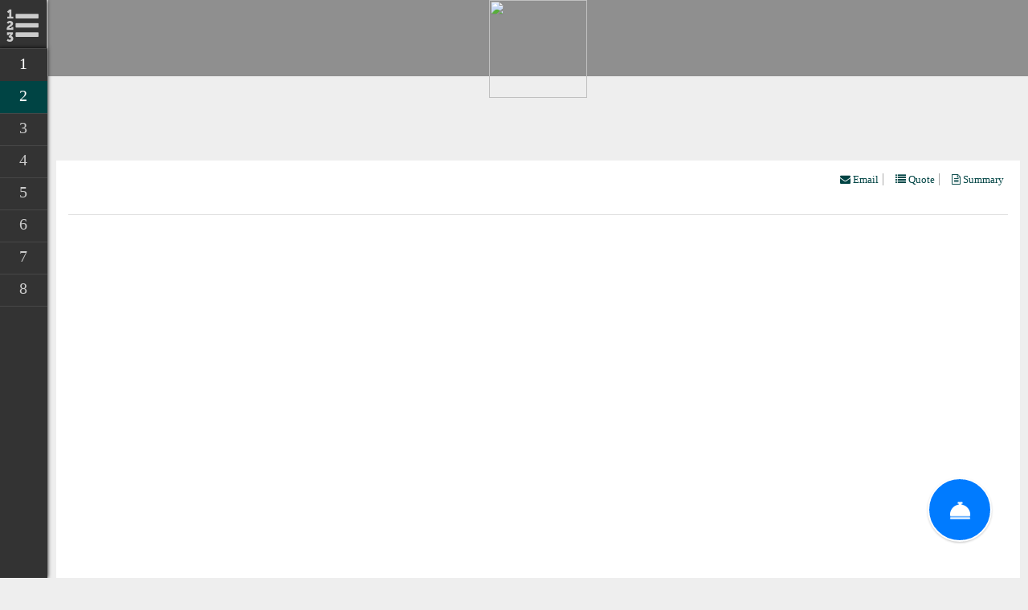

--- FILE ---
content_type: text/html; charset=utf-8
request_url: https://www.rentcafe.com/onlineleasing/germantown-mill-lofts/oleapplication.aspx?stepname=RentalOptions&myOlePropertyId=485045&UnitID=6227899&header=1
body_size: 24624
content:
<!DOCTYPE html>
<html xmlns="http://www.w3.org/1999/xhtml">
<!--[if lt IE 7]> <html class="no-js lt-ie9 lt-ie8 lt-ie7" lang="en-gb"> <![endif]-->
<!--[if IE 7]>    <html class="no-js lt-ie9 lt-ie8" lang="en-gb"> <![endif]-->
<!--[if IE 8]>    <html class="no-js lt-ie9" lang="en-gb"> <![endif]-->
<!--[if gt IE 8]><!--> <html lang="en-gb"> <!--<![endif]-->
<head>
	<title>Germantown Mill Lofts | Apartments in Louisville, KY | RENTCafe</title>
<meta name="description" content="Check out photos, floor plans, amenities, rental rates & availability at Germantown Mill Lofts, Louisville, KY and submit your lease application today!" />
<meta name="referrer" content="always" />
<meta name="keywords" content="Germantown Mill Lofts, apartments, rentals, apartment guide, apartment finder, apartment search, apartment locator, apartments for rent, apartment listings" />
<meta name="author" content="Germantown Mill Lofts" />
<META NAME="ROBOTS" CONTENT="NOINDEX, FOLLOW"> <meta name="SKYPE_TOOLBAR" content="SKYPE_TOOLBAR_PARSER_COMPATIBLE" />
<script>var customH1 = "";</script>

	<meta http-equiv="content-type" content="text/html; charset=UTF-8"/>
	<meta name="viewport" content="width=device-width, initial-scale=1.0">
	<meta name="google-site-verification" content="" />
	<link rel="canonical" href="https://www.rentcafe.com/onlineleasing/germantown-mill-lofts/oleapplication.aspx" />
	<link rel="stylesheet" type="text/css" href="https://cdngeneralcf.rentcafe.com/css/bootstrap-combined.min.1763445700.css" />
<link rel="stylesheet" type="text/css" href="https://cdngeneralcf.rentcafe.com/css/font-awesome.min.1763707904.css" />
<link rel="stylesheet" type="text/css" href="https://cdngeneralcf.rentcafe.com/css/bootstrap-responsive.min.1763445700.css" />
<link rel="stylesheet" type="text/css" href="https://cdngeneralcf.rentcafe.com/css/bootstrap3-grid.min.1763707904.css" />
<link rel="stylesheet" type="text/css" href="https://cdngeneralcf.rentcafe.com/css/bootstrap-modal-fullscreen.min.1763707904.css" />
<link rel="stylesheet" type="text/css" href="https://cdngeneralcf.rentcafe.com/css/bootstrap-modal.min.1763707904.css" />
<link rel="stylesheet" type="text/css" href="https://cdngeneralcf.rentcafe.com/css/jquery-ui-bootstrap/smoothness/jquery-ui.min.1763707908.css" />
<link rel="stylesheet" type="text/css" href="https://cdngeneralcf.rentcafe.com/css/icomoon.min.1763707906.css" />
<link rel="stylesheet" type="text/css" href="https://cdngeneralcf.rentcafe.com/css/table-responsive.min.1763707908.css" />
<link rel="stylesheet" type="text/css" href="https://cdngeneralcf.rentcafe.com/css/functional.min.1763707906.css" />
<link rel="stylesheet" type="text/css" href="https://cdngeneralcf.rentcafe.com/css/column-equalizer.min.1763707904.css" />
<link rel="stylesheet" type="text/css" href="https://cdngeneralcf.rentcafe.com/css/color-utilities.min.1763707904.css" />
<link rel="stylesheet" type="text/css" href="https://cdngeneralcf.rentcafe.com/css/list-utilities.min.1763707906.css" />
<link rel="stylesheet" type="text/css" href="https://cdngeneralcf.rentcafe.com/css/typography-utilities.min.1763707908.css" />
<link rel="stylesheet" type="text/css" href="https://cdngeneralcf.rentcafe.com/css/layout-utilities.min.1763707906.css" />
<link rel="stylesheet" type="text/css" href="https://cdngeneralcf.rentcafe.com/css/bootstrap-accessibility.min.1763707904.css" />
<link rel="stylesheet" type="text/css" href="https://cdngeneralcf.rentcafe.com/Themes/Rpolewide/css/Rpolewide_OnlineLeasing.min.1763708066.css" />
<link rel="stylesheet" type="text/css" href="https://cdngeneralcf.rentcafe.com/css/rentaloptions.min.1763707906.css" />
<style type="text/css">
/*** case 3004979 LZ 3739 (RPOLE Theme)***/
.clearfix{*zoom:1}.clearfix:before,.clearfix:after{display:table;content:"";line-height:0}.clearfix:after{clear:both}.hide-text{font:0/0 a;color:transparent;text-shadow:none;background-color:transparent;border:0}.input-block-level{display:block;width:100%;min-height:28px;-webkit-box-sizing:border-box;-moz-box-sizing:border-box;box-sizing:border-box}body{font-family:'Open Sans',snas-serif;font-size:13px;line-height:18px;color:#000;background-color:#eee}a{color:#044}a:hover,a:focus{color:#d93}p{margin:0 0 9px}.lead{margin-bottom:18px;font-size:19.5px;line-height:27px}h1,h2,h3,h4,h5,h6{margin:9px 0;font-family:'Raleway',sans-serif;font-weight:700;line-height:18px;color:#494949;text-rendering:optimizelegibility}h1,h2,h3{line-height:36px}h1{font-size:35.75px}h2{font-size:29.25px}h3{font-size:22.75px}h4{font-size:16.25px}h5{font-size:13px}h6{font-size:11.05px}h1 small{font-size:22.75px}h2 small{font-size:16.25px}h3 small{font-size:13px}h4 small{font-size:13px}.page-header{padding-bottom:8px;margin:18px 0 27px}ul,ol{margin:0 0 9px 25px}li{line-height:18px}dl{margin-bottom:18px}dt,dd{line-height:18px}dd{margin-left:9px}.dl-horizontal dt{width:160px}.dl-horizontal dd{margin-left:180px}hr{margin:18px 0;border-top:1px solid #eee}blockquote{margin:0 0 18px}blockquote p{font-size:16.25px}blockquote small{line-height:18px}address{margin-bottom:18px;line-height:18px}code,pre{font-family:Monaco,Menlo,Consolas,"Courier New",monospace;font-size:11px}pre{padding:8.5px;margin:0 0 9px;font-size:12px;line-height:18px;-webkit-border-radius:6px;-moz-border-radius:6px;border-radius:6px}pre.prettyprint{margin-bottom:18px}form{margin:0 0 18px}legend{margin-bottom:18px;font-size:19.5px;line-height:36px}legend small{font-size:13.5px}label,input,button,select,textarea{font-size:13px;font-weight:normal;line-height:18px}input,button,select,textarea{font-family:'Open Sans',snas-serif}label{margin-bottom:5px}select,textarea,input[type="text"],input[type="password"],input[type="datetime"],input[type="datetime-local"],input[type="date"],input[type="month"],input[type="time"],input[type="week"],input[type="number"],input[type="email"],input[type="url"],input[type="search"],input[type="tel"],input[type="color"],.uneditable-input{height:18px;margin-bottom:9px;font-size:13px;line-height:18px;-webkit-border-radius:6px;-moz-border-radius:6px;border-radius:6px}textarea{height:auto}textarea,input[type="text"],input[type="password"],input[type="datetime"],input[type="datetime-local"],input[type="date"],input[type="month"],input[type="time"],input[type="week"],input[type="number"],input[type="email"],input[type="url"],input[type="search"],input[type="tel"],input[type="color"],.uneditable-input{background-color:#fff;border:1px solid #ccc}input[type="radio"],input[type="checkbox"]{margin:4px 0 0}select,input[type="file"]{height:28px;line-height:28px}select{border:1px solid #ccc;background-color:#fff}.uneditable-input,.uneditable-textarea{background-color:#fcfcfc;border-color:#ccc}.radio,.checkbox{min-height:18px}input,textarea,.uneditable-input{margin-left:0}.controls-row [class*="span"]+[class*="span"]{margin-left:20px}input.span12,textarea.span12,.uneditable-input.span12{width:926px}input.span11,textarea.span11,.uneditable-input.span11{width:846px}input.span10,textarea.span10,.uneditable-input.span10{width:766px}input.span9,textarea.span9,.uneditable-input.span9{width:686px}input.span8,textarea.span8,.uneditable-input.span8{width:606px}input.span7,textarea.span7,.uneditable-input.span7{width:526px}input.span6,textarea.span6,.uneditable-input.span6{width:446px}input.span5,textarea.span5,.uneditable-input.span5{width:366px}input.span4,textarea.span4,.uneditable-input.span4{width:286px}input.span3,textarea.span3,.uneditable-input.span3{width:206px}input.span2,textarea.span2,.uneditable-input.span2{width:126px}input.span1,textarea.span1,.uneditable-input.span1{width:46px}input[disabled],select[disabled],textarea[disabled],input[readonly],select[readonly],textarea[readonly]{background-color:#eee}.control-group.warning .control-label,.control-group.warning .help-block,.control-group.warning .help-inline{color:#c09853}.control-group.warning .checkbox,.control-group.warning .radio,.control-group.warning input,.control-group.warning select,.control-group.warning textarea{color:#c09853}.control-group.warning input,.control-group.warning select,.control-group.warning textarea{border-color:#c09853;-webkit-box-shadow:inset 0 1px 1px rgba(0,0,0,0.075);-moz-box-shadow:inset 0 1px 1px rgba(0,0,0,0.075);box-shadow:inset 0 1px 1px rgba(0,0,0,0.075)}.control-group.warning input:focus,.control-group.warning select:focus,.control-group.warning textarea:focus{border-color:#a47e3c;-webkit-box-shadow:inset 0 1px 1px rgba(0,0,0,0.075),0 0 6px #dbc59e;-moz-box-shadow:inset 0 1px 1px rgba(0,0,0,0.075),0 0 6px #dbc59e;box-shadow:inset 0 1px 1px rgba(0,0,0,0.075),0 0 6px #dbc59e}.control-group.warning .input-prepend .add-on,.control-group.warning .input-append .add-on{color:#c09853;background-color:#fcf8e3;border-color:#c09853}.control-group.error .control-label,.control-group.error .help-block,.control-group.error .help-inline{color:#b94a48}.control-group.error .checkbox,.control-group.error .radio,.control-group.error input,.control-group.error select,.control-group.error textarea{color:#b94a48}.control-group.error input,.control-group.error select,.control-group.error textarea{border-color:#b94a48;-webkit-box-shadow:inset 0 1px 1px rgba(0,0,0,0.075);-moz-box-shadow:inset 0 1px 1px rgba(0,0,0,0.075);box-shadow:inset 0 1px 1px rgba(0,0,0,0.075)}.control-group.error input:focus,.control-group.error select:focus,.control-group.error textarea:focus{border-color:#953b39;-webkit-box-shadow:inset 0 1px 1px rgba(0,0,0,0.075),0 0 6px #d59392;-moz-box-shadow:inset 0 1px 1px rgba(0,0,0,0.075),0 0 6px #d59392;box-shadow:inset 0 1px 1px rgba(0,0,0,0.075),0 0 6px #d59392}.control-group.error .input-prepend .add-on,.control-group.error .input-append .add-on{color:#b94a48;background-color:#f2dede;border-color:#b94a48}.control-group.success .control-label,.control-group.success .help-block,.control-group.success .help-inline{color:#468847}.control-group.success .checkbox,.control-group.success .radio,.control-group.success input,.control-group.success select,.control-group.success textarea{color:#468847}.control-group.success input,.control-group.success select,.control-group.success textarea{border-color:#468847;-webkit-box-shadow:inset 0 1px 1px rgba(0,0,0,0.075);-moz-box-shadow:inset 0 1px 1px rgba(0,0,0,0.075);box-shadow:inset 0 1px 1px rgba(0,0,0,0.075)}.control-group.success input:focus,.control-group.success select:focus,.control-group.success textarea:focus{border-color:#356635;-webkit-box-shadow:inset 0 1px 1px rgba(0,0,0,0.075),0 0 6px #7aba7b;-moz-box-shadow:inset 0 1px 1px rgba(0,0,0,0.075),0 0 6px #7aba7b;box-shadow:inset 0 1px 1px rgba(0,0,0,0.075),0 0 6px #7aba7b}.control-group.success .input-prepend .add-on,.control-group.success .input-append .add-on{color:#468847;background-color:#dff0d8;border-color:#468847}.control-group.info .control-label,.control-group.info .help-block,.control-group.info .help-inline{color:#3a87ad}.control-group.info .checkbox,.control-group.info .radio,.control-group.info input,.control-group.info select,.control-group.info textarea{color:#3a87ad}.control-group.info input,.control-group.info select,.control-group.info textarea{border-color:#3a87ad;-webkit-box-shadow:inset 0 1px 1px rgba(0,0,0,0.075);-moz-box-shadow:inset 0 1px 1px rgba(0,0,0,0.075);box-shadow:inset 0 1px 1px rgba(0,0,0,0.075)}.control-group.info input:focus,.control-group.info select:focus,.control-group.info textarea:focus{border-color:#2d6987;-webkit-box-shadow:inset 0 1px 1px rgba(0,0,0,0.075),0 0 6px #7ab5d3;-moz-box-shadow:inset 0 1px 1px rgba(0,0,0,0.075),0 0 6px #7ab5d3;box-shadow:inset 0 1px 1px rgba(0,0,0,0.075),0 0 6px #7ab5d3}.control-group.info .input-prepend .add-on,.control-group.info .input-append .add-on{color:#3a87ad;background-color:#d9edf7;border-color:#3a87ad}.form-actions{padding:17px 20px 18px;margin-top:18px;margin-bottom:18px;background-color:#f5f5f5}.help-block,.help-inline{color:#262626}.help-block{margin-bottom:9px}.input-append,.input-prepend{margin-bottom:9px}.input-append input,.input-prepend input,.input-append select,.input-prepend select,.input-append .uneditable-input,.input-prepend .uneditable-input,.input-append .dropdown-menu,.input-prepend .dropdown-menu,.input-append .popover,.input-prepend .popover{font-size:13px}.input-append input,.input-prepend input,.input-append select,.input-prepend select,.input-append .uneditable-input,.input-prepend .uneditable-input{-webkit-border-radius:0 6px 6px 0;-moz-border-radius:0 6px 6px 0;border-radius:0 6px 6px 0}.input-append .add-on,.input-prepend .add-on{height:18px;font-size:13px;line-height:18px}.input-append .active,.input-prepend .active{background-color:#a9dba9;border-color:#46a546}.input-prepend .add-on:first-child,.input-prepend .btn:first-child{-webkit-border-radius:6px 0 0 6px;-moz-border-radius:6px 0 0 6px;border-radius:6px 0 0 6px}.input-append input,.input-append select,.input-append .uneditable-input{-webkit-border-radius:6px 0 0 6px;-moz-border-radius:6px 0 0 6px;border-radius:6px 0 0 6px}.input-append input+.btn-group .btn:last-child,.input-append select+.btn-group .btn:last-child,.input-append .uneditable-input+.btn-group .btn:last-child{-webkit-border-radius:0 6px 6px 0;-moz-border-radius:0 6px 6px 0;border-radius:0 6px 6px 0}.input-append .add-on:last-child,.input-append .btn:last-child,.input-append .btn-group:last-child>.dropdown-toggle{-webkit-border-radius:0 6px 6px 0;-moz-border-radius:0 6px 6px 0;border-radius:0 6px 6px 0}.input-prepend.input-append input+.btn-group .btn,.input-prepend.input-append select+.btn-group .btn,.input-prepend.input-append .uneditable-input+.btn-group .btn{-webkit-border-radius:0 6px 6px 0;-moz-border-radius:0 6px 6px 0;border-radius:0 6px 6px 0}.input-prepend.input-append .add-on:first-child,.input-prepend.input-append .btn:first-child{-webkit-border-radius:6px 0 0 6px;-moz-border-radius:6px 0 0 6px;border-radius:6px 0 0 6px}.input-prepend.input-append .add-on:last-child,.input-prepend.input-append .btn:last-child{-webkit-border-radius:0 6px 6px 0;-moz-border-radius:0 6px 6px 0;border-radius:0 6px 6px 0}input.search-query{margin-bottom:0;-webkit-border-radius:15px;-moz-border-radius:15px;border-radius:15px}.form-search .input-append .btn{-webkit-border-radius:0 14px 14px 0;-moz-border-radius:0 14px 14px 0;border-radius:0 14px 14px 0}.form-search input,.form-inline input,.form-horizontal input,.form-search textarea,.form-inline textarea,.form-horizontal textarea,.form-search select,.form-inline select,.form-horizontal select,.form-search .help-inline,.form-inline .help-inline,.form-horizontal .help-inline,.form-search .uneditable-input,.form-inline .uneditable-input,.form-horizontal .uneditable-input,.form-search .input-prepend,.form-inline .input-prepend,.form-horizontal .input-prepend,.form-search .input-append,.form-inline .input-append,.form-horizontal .input-append{margin-bottom:0}.control-group{margin-bottom:9px}legend+.control-group{margin-top:18px}.form-horizontal .control-group{margin-bottom:18px}.form-horizontal .control-label{width:160px}.form-horizontal .controls{margin-left:180px}.form-horizontal .controls:first-child{*padding-left:180px}.form-horizontal input+.help-block,.form-horizontal select+.help-block,.form-horizontal textarea+.help-block,.form-horizontal .uneditable-input+.help-block,.form-horizontal .input-prepend+.help-block,.form-horizontal .input-append+.help-block{margin-top:9px}.form-horizontal .form-actions{padding-left:180px}table{background-color:transparent}.table{margin-bottom:18px}.table th,.table td{line-height:18px;border-top:1px solid #ddd}.table tbody+tbody{border-top:2px solid #ddd}.table .table{background-color:#eee}.table-bordered{border:1px solid #ddd;-webkit-border-radius:6px;-moz-border-radius:6px;border-radius:6px}.table-bordered th,.table-bordered td{border-left:1px solid #ddd}.table-bordered thead:first-child tr:first-child>th:first-child,.table-bordered tbody:first-child tr:first-child>td:first-child,.table-bordered tbody:first-child tr:first-child>th:first-child{-webkit-border-top-left-radius:6px;-moz-border-radius-topleft:6px;border-top-left-radius:6px}.table-bordered thead:first-child tr:first-child>th:last-child,.table-bordered tbody:first-child tr:first-child>td:last-child,.table-bordered tbody:first-child tr:first-child>th:last-child{-webkit-border-top-right-radius:6px;-moz-border-radius-topright:6px;border-top-right-radius:6px}.table-bordered thead:last-child tr:last-child>th:first-child,.table-bordered tbody:last-child tr:last-child>td:first-child,.table-bordered tbody:last-child tr:last-child>th:first-child,.table-bordered tfoot:last-child tr:last-child>td:first-child,.table-bordered tfoot:last-child tr:last-child>th:first-child{-webkit-border-bottom-left-radius:6px;-moz-border-radius-bottomleft:6px;border-bottom-left-radius:6px}.table-bordered thead:last-child tr:last-child>th:last-child,.table-bordered tbody:last-child tr:last-child>td:last-child,.table-bordered tbody:last-child tr:last-child>th:last-child,.table-bordered tfoot:last-child tr:last-child>td:last-child,.table-bordered tfoot:last-child tr:last-child>th:last-child{-webkit-border-bottom-right-radius:6px;-moz-border-radius-bottomright:6px;border-bottom-right-radius:6px}.table-bordered caption+thead tr:first-child th:first-child,.table-bordered caption+tbody tr:first-child td:first-child,.table-bordered colgroup+thead tr:first-child th:first-child,.table-bordered colgroup+tbody tr:first-child td:first-child{-webkit-border-top-left-radius:6px;-moz-border-radius-topleft:6px;border-top-left-radius:6px}.table-bordered caption+thead tr:first-child th:last-child,.table-bordered caption+tbody tr:first-child td:last-child,.table-bordered colgroup+thead tr:first-child th:last-child,.table-bordered colgroup+tbody tr:first-child td:last-child{-webkit-border-top-right-radius:6px;-moz-border-radius-topright:6px;border-top-right-radius:6px}.table-striped tbody>tr:nth-child(odd)>td,.table-striped tbody>tr:nth-child(odd)>th{background-color:#f9f9f9}.table-hover tbody tr:hover>td,.table-hover tbody tr:hover>th{background-color:#f5f5f5}.table td.span1,.table th.span1{float:none;width:44px;margin-left:0}.table td.span2,.table th.span2{float:none;width:124px;margin-left:0}.table td.span3,.table th.span3{float:none;width:204px;margin-left:0}.table td.span4,.table th.span4{float:none;width:284px;margin-left:0}.table td.span5,.table th.span5{float:none;width:364px;margin-left:0}.table td.span6,.table th.span6{float:none;width:444px;margin-left:0}.table td.span7,.table th.span7{float:none;width:524px;margin-left:0}.table td.span8,.table th.span8{float:none;width:604px;margin-left:0}.table td.span9,.table th.span9{float:none;width:684px;margin-left:0}.table td.span10,.table th.span10{float:none;width:764px;margin-left:0}.table td.span11,.table th.span11{float:none;width:844px;margin-left:0}.table td.span12,.table th.span12{float:none;width:924px;margin-left:0}.table tbody tr.success>td{background-color:#dff0d8}.table tbody tr.error>td{background-color:#f2dede}.table tbody tr.warning>td{background-color:#fcf8e3}.table tbody tr.info>td{background-color:#d9edf7}.table-hover tbody tr.success:hover>td{background-color:#d0e9c6}.table-hover tbody tr.error:hover>td{background-color:#ebcccc}.table-hover tbody tr.warning:hover>td{background-color:#faf2cc}.table-hover tbody tr.info:hover>td{background-color:#c4e3f3}.dropdown-menu{z-index:1000;background-color:#fff;border:1px solid rgba(0,0,0,0.2)}.dropdown-menu .divider{*width:100%;height:1px;margin:8px 1px;*margin:-5px 0 5px;overflow:hidden;background-color:#e5e5e5;border-bottom:1px solid #fff}.dropdown-menu>li>a{line-height:18px;color:#333}.dropdown-menu>li>a:hover,.dropdown-menu>li>a:focus,.dropdown-submenu:hover>a,.dropdown-submenu:focus>a{color:#fff;background-color:#003a3a;background-image:-moz-linear-gradient(top, #044, #002a2b);background-image:-webkit-gradient(linear, 0 0, 0 100%, from(#044), to(#002a2b));background-image:-webkit-linear-gradient(top, #044, #002a2b);background-image:-o-linear-gradient(top, #044, #002a2b);background-image:linear-gradient(to bottom, #044, #002a2b);background-repeat:repeat-x;filter:progid:DXImageTransform.Microsoft.gradient(startColorstr='#ff004444', endColorstr='#ff002a2b', GradientType=0)}.dropdown-menu>.active>a,.dropdown-menu>.active>a:hover,.dropdown-menu>.active>a:focus{color:#fff;background-color:#003a3a;background-image:-moz-linear-gradient(top, #044, #002a2b);background-image:-webkit-gradient(linear, 0 0, 0 100%, from(#044), to(#002a2b));background-image:-webkit-linear-gradient(top, #044, #002a2b);background-image:-o-linear-gradient(top, #044, #002a2b);background-image:linear-gradient(to bottom, #044, #002a2b);background-repeat:repeat-x;filter:progid:DXImageTransform.Microsoft.gradient(startColorstr='#ff004444', endColorstr='#ff002a2b', GradientType=0)}.open{*z-index:1000}.dropdown-submenu>a:after{border-left-color:#ccc}.dropdown-submenu:hover>a:after{border-left-color:#fff}.typeahead{-webkit-border-radius:6px;-moz-border-radius:6px;border-radius:6px}.well{background-color:#f5f5f5;border:1px solid #e3e3e3;-webkit-border-radius:6px;-moz-border-radius:6px;border-radius:6px}.well-large{-webkit-border-radius:6px;-moz-border-radius:6px;border-radius:6px}.well-small{-webkit-border-radius:2px;-moz-border-radius:2px;border-radius:2px}.close{line-height:18px}.btn{font-size:13px;line-height:18px;color:#333;text-shadow:0 1px 1px rgba(255,255,255,0.75);background-color:#f5f5f5;background-image:-moz-linear-gradient(top, #fff, #e6e6e6);background-image:-webkit-gradient(linear, 0 0, 0 100%, from(#fff), to(#e6e6e6));background-image:-webkit-linear-gradient(top, #fff, #e6e6e6);background-image:-o-linear-gradient(top, #fff, #e6e6e6);background-image:linear-gradient(to bottom, #fff, #e6e6e6);background-repeat:repeat-x;filter:progid:DXImageTransform.Microsoft.gradient(startColorstr='#ffffffff', endColorstr='#ffe6e6e6', GradientType=0);border-color:#e6e6e6 #e6e6e6 #bfbfbf;border-color:rgba(0,0,0,0.1) rgba(0,0,0,0.1) rgba(0,0,0,0.25);*background-color:#e6e6e6;filter:progid:DXImageTransform.Microsoft.gradient(enabled = false);border:1px solid #ccc;border-bottom-color:#b3b3b3;-webkit-border-radius:6px;-moz-border-radius:6px;border-radius:6px}.btn:hover,.btn:focus,.btn:active,.btn.active,.btn.disabled,.btn[disabled]{color:#333;background-color:#e6e6e6;*background-color:#d9d9d9}.btn:active,.btn.active{background-color:#ccc \9}.btn-large{padding:22px 30px;font-size:16.25px;-webkit-border-radius:6px;-moz-border-radius:6px;border-radius:6px}.btn-small{padding:2px 10px;font-size:11.05px;-webkit-border-radius:2px;-moz-border-radius:2px;border-radius:2px}.btn-mini{padding:2px 6px;font-size:9.75px;-webkit-border-radius:2px;-moz-border-radius:2px;border-radius:2px}.btn-primary{color:#fff;text-shadow:0 -1px 0 rgba(0,0,0,0.25);background-color:#044;background-image:-moz-linear-gradient(top, #044, #044);background-image:-webkit-gradient(linear, 0 0, 0 100%, from(#044), to(#044));background-image:-webkit-linear-gradient(top, #044, #044);background-image:-o-linear-gradient(top, #044, #044);background-image:linear-gradient(to bottom, #044, #044);background-repeat:repeat-x;filter:progid:DXImageTransform.Microsoft.gradient(startColorstr='#ff004444', endColorstr='#ff004444', GradientType=0);border-color:#044 #044 #000;border-color:rgba(0,0,0,0.1) rgba(0,0,0,0.1) rgba(0,0,0,0.25);*background-color:#044;filter:progid:DXImageTransform.Microsoft.gradient(enabled = false)}.btn-primary:hover,.btn-primary:focus,.btn-primary:active,.btn-primary.active,.btn-primary.disabled,.btn-primary[disabled]{color:#fff;background-color:#044;*background-color:#002a2b}.btn-primary:active,.btn-primary.active{background-color:#011 \9}.btn-warning{color:#fff;text-shadow:0 -1px 0 rgba(0,0,0,0.25);background-color:#faa732;background-image:-moz-linear-gradient(top, #fbb450, #f89406);background-image:-webkit-gradient(linear, 0 0, 0 100%, from(#fbb450), to(#f89406));background-image:-webkit-linear-gradient(top, #fbb450, #f89406);background-image:-o-linear-gradient(top, #fbb450, #f89406);background-image:linear-gradient(to bottom, #fbb450, #f89406);background-repeat:repeat-x;filter:progid:DXImageTransform.Microsoft.gradient(startColorstr='#fffbb450', endColorstr='#fff89406', GradientType=0);border-color:#f89406 #f89406 #ad6704;border-color:rgba(0,0,0,0.1) rgba(0,0,0,0.1) rgba(0,0,0,0.25);*background-color:#f89406;filter:progid:DXImageTransform.Microsoft.gradient(enabled = false)}.btn-warning:hover,.btn-warning:focus,.btn-warning:active,.btn-warning.active,.btn-warning.disabled,.btn-warning[disabled]{color:#fff;background-color:#f89406;*background-color:#df8505}.btn-warning:active,.btn-warning.active{background-color:#c67605 \9}.btn-danger{color:#fff;text-shadow:0 -1px 0 rgba(0,0,0,0.25);background-color:#da4f49;background-image:-moz-linear-gradient(top, #ee5f5b, #bd362f);background-image:-webkit-gradient(linear, 0 0, 0 100%, from(#ee5f5b), to(#bd362f));background-image:-webkit-linear-gradient(top, #ee5f5b, #bd362f);background-image:-o-linear-gradient(top, #ee5f5b, #bd362f);background-image:linear-gradient(to bottom, #ee5f5b, #bd362f);background-repeat:repeat-x;filter:progid:DXImageTransform.Microsoft.gradient(startColorstr='#ffee5f5b', endColorstr='#ffbd362f', GradientType=0);border-color:#bd362f #bd362f #802420;border-color:rgba(0,0,0,0.1) rgba(0,0,0,0.1) rgba(0,0,0,0.25);*background-color:#bd362f;filter:progid:DXImageTransform.Microsoft.gradient(enabled = false)}.btn-danger:hover,.btn-danger:focus,.btn-danger:active,.btn-danger.active,.btn-danger.disabled,.btn-danger[disabled]{color:#fff;background-color:#bd362f;*background-color:#a9302a}.btn-danger:active,.btn-danger.active{background-color:#942a25 \9}.btn-success{color:#fff;text-shadow:0 -1px 0 rgba(0,0,0,0.25);background-color:#5bb75b;background-image:-moz-linear-gradient(top, #62c462, #51a351);background-image:-webkit-gradient(linear, 0 0, 0 100%, from(#62c462), to(#51a351));background-image:-webkit-linear-gradient(top, #62c462, #51a351);background-image:-o-linear-gradient(top, #62c462, #51a351);background-image:linear-gradient(to bottom, #62c462, #51a351);background-repeat:repeat-x;filter:progid:DXImageTransform.Microsoft.gradient(startColorstr='#ff62c462', endColorstr='#ff51a351', GradientType=0);border-color:#51a351 #51a351 #387038;border-color:rgba(0,0,0,0.1) rgba(0,0,0,0.1) rgba(0,0,0,0.25);*background-color:#51a351;filter:progid:DXImageTransform.Microsoft.gradient(enabled = false)}.btn-success:hover,.btn-success:focus,.btn-success:active,.btn-success.active,.btn-success.disabled,.btn-success[disabled]{color:#fff;background-color:#51a351;*background-color:#499249}.btn-success:active,.btn-success.active{background-color:#408140 \9}.btn-info{color:#fff;text-shadow:0 -1px 0 rgba(0,0,0,0.25);background-color:#49afcd;background-image:-moz-linear-gradient(top, #5bc0de, #2f96b4);background-image:-webkit-gradient(linear, 0 0, 0 100%, from(#5bc0de), to(#2f96b4));background-image:-webkit-linear-gradient(top, #5bc0de, #2f96b4);background-image:-o-linear-gradient(top, #5bc0de, #2f96b4);background-image:linear-gradient(to bottom, #5bc0de, #2f96b4);background-repeat:repeat-x;filter:progid:DXImageTransform.Microsoft.gradient(startColorstr='#ff5bc0de', endColorstr='#ff2f96b4', GradientType=0);border-color:#2f96b4 #2f96b4 #1f6377;border-color:rgba(0,0,0,0.1) rgba(0,0,0,0.1) rgba(0,0,0,0.25);*background-color:#2f96b4;filter:progid:DXImageTransform.Microsoft.gradient(enabled = false)}.btn-info:hover,.btn-info:focus,.btn-info:active,.btn-info.active,.btn-info.disabled,.btn-info[disabled]{color:#fff;background-color:#2f96b4;*background-color:#2a85a0}.btn-info:active,.btn-info.active{background-color:#24748c \9}.btn-inverse{color:#fff;text-shadow:0 -1px 0 rgba(0,0,0,0.25);background-color:#363636;background-image:-moz-linear-gradient(top, #444, #222);background-image:-webkit-gradient(linear, 0 0, 0 100%, from(#444), to(#222));background-image:-webkit-linear-gradient(top, #444, #222);background-image:-o-linear-gradient(top, #444, #222);background-image:linear-gradient(to bottom, #444, #222);background-repeat:repeat-x;filter:progid:DXImageTransform.Microsoft.gradient(startColorstr='#ff444444', endColorstr='#ff222222', GradientType=0);border-color:#222 #222 #000;border-color:rgba(0,0,0,0.1) rgba(0,0,0,0.1) rgba(0,0,0,0.25);*background-color:#222;filter:progid:DXImageTransform.Microsoft.gradient(enabled = false)}.btn-inverse:hover,.btn-inverse:focus,.btn-inverse:active,.btn-inverse.active,.btn-inverse.disabled,.btn-inverse[disabled]{color:#fff;background-color:#222;*background-color:#151515}.btn-inverse:active,.btn-inverse.active{background-color:#080808 \9}.btn-link{color:#044;-webkit-border-radius:0;-moz-border-radius:0;border-radius:0}.btn-link:hover,.btn-link:focus{color:#d93}.btn-toolbar{margin-top:9px;margin-bottom:9px}.btn-group>.btn,.btn-group>.dropdown-menu,.btn-group>.popover{font-size:13px}.btn-group>.btn-mini{font-size:9.75px}.btn-group>.btn-small{font-size:11.05px}.btn-group>.btn-large{font-size:16.25px}.btn-group>.btn:first-child{-webkit-border-top-left-radius:6px;-moz-border-radius-topleft:6px;border-top-left-radius:6px;-webkit-border-bottom-left-radius:6px;-moz-border-radius-bottomleft:6px;border-bottom-left-radius:6px}.btn-group>.btn:last-child,.btn-group>.dropdown-toggle{-webkit-border-top-right-radius:6px;-moz-border-radius-topright:6px;border-top-right-radius:6px;-webkit-border-bottom-right-radius:6px;-moz-border-radius-bottomright:6px;border-bottom-right-radius:6px}.btn-group>.btn.large:first-child{-webkit-border-top-left-radius:6px;-moz-border-radius-topleft:6px;border-top-left-radius:6px;-webkit-border-bottom-left-radius:6px;-moz-border-radius-bottomleft:6px;border-bottom-left-radius:6px}.btn-group>.btn.large:last-child,.btn-group>.large.dropdown-toggle{-webkit-border-top-right-radius:6px;-moz-border-radius-topright:6px;border-top-right-radius:6px;-webkit-border-bottom-right-radius:6px;-moz-border-radius-bottomright:6px;border-bottom-right-radius:6px}.btn-group.open .btn.dropdown-toggle{background-color:#e6e6e6}.btn-group.open .btn-primary.dropdown-toggle{background-color:#044}.btn-group.open .btn-warning.dropdown-toggle{background-color:#f89406}.btn-group.open .btn-danger.dropdown-toggle{background-color:#bd362f}.btn-group.open .btn-success.dropdown-toggle{background-color:#51a351}.btn-group.open .btn-info.dropdown-toggle{background-color:#2f96b4}.btn-group.open .btn-inverse.dropdown-toggle{background-color:#222}.btn-group-vertical>.btn:first-child{-webkit-border-radius:6px 6px 0 0;-moz-border-radius:6px 6px 0 0;border-radius:6px 6px 0 0}.btn-group-vertical>.btn:last-child{-webkit-border-radius:0 0 6px 6px;-moz-border-radius:0 0 6px 6px;border-radius:0 0 6px 6px}.btn-group-vertical>.btn-large:first-child{-webkit-border-radius:6px 6px 0 0;-moz-border-radius:6px 6px 0 0;border-radius:6px 6px 0 0}.btn-group-vertical>.btn-large:last-child{-webkit-border-radius:0 0 6px 6px;-moz-border-radius:0 0 6px 6px;border-radius:0 0 6px 6px}.alert{padding:8px 35px 8px 14px;margin-bottom:18px;background-color:#fcf8e3;border:1px solid #fbeed5;-webkit-border-radius:6px;-moz-border-radius:6px;border-radius:6px}.alert,.alert h4{color:#c09853}.alert .close{line-height:18px}.alert-success{background-color:#dff0d8;border-color:#d6e9c6;color:#468847}.alert-success h4{color:#468847}.alert-danger,.alert-error{background-color:#f2dede;border-color:#eed3d7;color:#b94a48}.alert-danger h4,.alert-error h4{color:#b94a48}.alert-info{background-color:#d9edf7;border-color:#bce8f1;color:#3a87ad}.alert-info h4{color:#3a87ad}.nav{margin-bottom:18px}.nav-header{line-height:18px}.nav-list{margin-bottom:0}.nav-list>.active>a,.nav-list>.active>a:hover,.nav-list>.active>a:focus{background-color:#044}.nav-list .divider{*width:100%;height:1px;margin:8px 1px;*margin:-5px 0 5px;overflow:hidden;background-color:#e5e5e5;border-bottom:1px solid #fff}.nav-tabs>li>a{line-height:18px}.nav-tabs>.active>a,.nav-tabs>.active>a:hover,.nav-tabs>.active>a:focus{background-color:#eee}.nav-pills>.active>a,.nav-pills>.active>a:hover,.nav-pills>.active>a:focus{background-color:#044}.nav .dropdown-toggle .caret{border-top-color:#044;border-bottom-color:#044}.nav .dropdown-toggle:hover .caret,.nav .dropdown-toggle:focus .caret{border-top-color:#d93;border-bottom-color:#d93}.navbar{margin-bottom:18px}.navbar-inner{min-height:50px;background-color:#999;background-image:-moz-linear-gradient(top, #999, #999);background-image:-webkit-gradient(linear, 0 0, 0 100%, from(#999), to(#999));background-image:-webkit-linear-gradient(top, #999, #999);background-image:-o-linear-gradient(top, #999, #999);background-image:linear-gradient(to bottom, #999, #999);background-repeat:repeat-x;filter:progid:DXImageTransform.Microsoft.gradient(startColorstr='#ff999999', endColorstr='#ff999999', GradientType=0);border:1px solid transparent;-webkit-border-radius:6px;-moz-border-radius:6px;border-radius:6px}.navbar .brand{padding:16px 20px 16px;color:#fff;text-shadow:0 1px 0 #999}.navbar-text{line-height:50px;color:#fff}.navbar-link{color:#fff}.navbar-link:hover,.navbar-link:focus{color:#fff}.navbar .divider-vertical{height:50px;border-left:1px solid #999;border-right:1px solid #999}.navbar .btn,.navbar .btn-group{margin-top:10px}.navbar-form input,.navbar-form select,.navbar-form .radio,.navbar-form .checkbox{margin-top:10px}.navbar-search{margin-top:10px}.navbar-search .search-query{font-family:'Open Sans',snas-serif;font-size:13px;font-weight:normal;line-height:1}.navbar-static-top{margin-bottom:0}.navbar-fixed-top,.navbar-fixed-bottom{z-index:1030;margin-bottom:0}.navbar-static-top .container,.navbar-fixed-top .container,.navbar-fixed-bottom .container{width:940px}.navbar .nav>li>a{padding:16px 15px 16px;color:#fff;text-shadow:0 1px 0 #999}.navbar .nav>li>a:focus,.navbar .nav>li>a:hover{background-color:rgba(0,0,0,0);color:#fff}.navbar .nav>.active>a,.navbar .nav>.active>a:hover,.navbar .nav>.active>a:focus{color:#fff;background-color:transparent}.navbar .btn-navbar{color:#fff;text-shadow:0 -1px 0 rgba(0,0,0,0.25);background-color:#8c8c8c;background-image:-moz-linear-gradient(top, #8c8c8c, #8c8c8c);background-image:-webkit-gradient(linear, 0 0, 0 100%, from(#8c8c8c), to(#8c8c8c));background-image:-webkit-linear-gradient(top, #8c8c8c, #8c8c8c);background-image:-o-linear-gradient(top, #8c8c8c, #8c8c8c);background-image:linear-gradient(to bottom, #8c8c8c, #8c8c8c);background-repeat:repeat-x;filter:progid:DXImageTransform.Microsoft.gradient(startColorstr='#ff8c8c8c', endColorstr='#ff8c8c8c', GradientType=0);border-color:#8c8c8c #8c8c8c #666;border-color:rgba(0,0,0,0.1) rgba(0,0,0,0.1) rgba(0,0,0,0.25);*background-color:#8c8c8c;filter:progid:DXImageTransform.Microsoft.gradient(enabled = false)}.navbar .btn-navbar:hover,.navbar .btn-navbar:focus,.navbar .btn-navbar:active,.navbar .btn-navbar.active,.navbar .btn-navbar.disabled,.navbar .btn-navbar[disabled]{color:#fff;background-color:#8c8c8c;*background-color:#7f7f7f}.navbar .btn-navbar:active,.navbar .btn-navbar.active{background-color:#737373 \9}.navbar .nav>li>.dropdown-menu:before{border-bottom-color:rgba(0,0,0,0.2)}.navbar .nav>li>.dropdown-menu:after{border-bottom-color:#fff}.navbar-fixed-bottom .nav>li>.dropdown-menu:before{border-top-color:rgba(0,0,0,0.2)}.navbar-fixed-bottom .nav>li>.dropdown-menu:after{border-top-color:#fff}.navbar .nav li.dropdown>a:hover .caret,.navbar .nav li.dropdown>a:focus .caret{border-top-color:#fff;border-bottom-color:#fff}.navbar .nav li.dropdown.open>.dropdown-toggle,.navbar .nav li.dropdown.active>.dropdown-toggle,.navbar .nav li.dropdown.open.active>.dropdown-toggle{background-color:transparent;color:#fff}.navbar .nav li.dropdown>.dropdown-toggle .caret{border-top-color:#fff;border-bottom-color:#fff}.navbar .nav li.dropdown.open>.dropdown-toggle .caret,.navbar .nav li.dropdown.active>.dropdown-toggle .caret,.navbar .nav li.dropdown.open.active>.dropdown-toggle .caret{border-top-color:#fff;border-bottom-color:#fff}.navbar-inverse .navbar-inner{background-color:#1b1b1b;background-image:-moz-linear-gradient(top, #222, #111);background-image:-webkit-gradient(linear, 0 0, 0 100%, from(#222), to(#111));background-image:-webkit-linear-gradient(top, #222, #111);background-image:-o-linear-gradient(top, #222, #111);background-image:linear-gradient(to bottom, #222, #111);background-repeat:repeat-x;filter:progid:DXImageTransform.Microsoft.gradient(startColorstr='#ff222222', endColorstr='#ff111111', GradientType=0);border-color:#252525}.navbar-inverse .brand,.navbar-inverse .nav>li>a{color:#999}.navbar-inverse .brand:hover,.navbar-inverse .nav>li>a:hover,.navbar-inverse .brand:focus,.navbar-inverse .nav>li>a:focus{color:#fff}.navbar-inverse .brand{color:#999}.navbar-inverse .navbar-text{color:#999}.navbar-inverse .nav>li>a:focus,.navbar-inverse .nav>li>a:hover{background-color:transparent;color:#fff}.navbar-inverse .nav .active>a,.navbar-inverse .nav .active>a:hover,.navbar-inverse .nav .active>a:focus{color:#fff;background-color:#111}.navbar-inverse .navbar-link{color:#999}.navbar-inverse .navbar-link:hover,.navbar-inverse .navbar-link:focus{color:#fff}.navbar-inverse .divider-vertical{border-left-color:#111;border-right-color:#222}.navbar-inverse .nav li.dropdown.open>.dropdown-toggle,.navbar-inverse .nav li.dropdown.active>.dropdown-toggle,.navbar-inverse .nav li.dropdown.open.active>.dropdown-toggle{background-color:#111;color:#fff}.navbar-inverse .nav li.dropdown>a:hover .caret,.navbar-inverse .nav li.dropdown>a:focus .caret{border-top-color:#fff;border-bottom-color:#fff}.navbar-inverse .nav li.dropdown>.dropdown-toggle .caret{border-top-color:#999;border-bottom-color:#999}.navbar-inverse .nav li.dropdown.open>.dropdown-toggle .caret,.navbar-inverse .nav li.dropdown.active>.dropdown-toggle .caret,.navbar-inverse .nav li.dropdown.open.active>.dropdown-toggle .caret{border-top-color:#fff;border-bottom-color:#fff}.navbar-inverse .navbar-search .search-query{background-color:#515151;border-color:#111}.navbar-inverse .navbar-search .search-query:-moz-placeholder{color:#ccc}.navbar-inverse .navbar-search .search-query:-ms-input-placeholder{color:#ccc}.navbar-inverse .navbar-search .search-query::-webkit-input-placeholder{color:#ccc}.navbar-inverse .navbar-search .search-query:focus,.navbar-inverse .navbar-search .search-query.focused{background-color:#fff}.navbar-inverse .btn-navbar{color:#fff;text-shadow:0 -1px 0 rgba(0,0,0,0.25);background-color:#0e0e0e;background-image:-moz-linear-gradient(top, #151515, #040404);background-image:-webkit-gradient(linear, 0 0, 0 100%, from(#151515), to(#040404));background-image:-webkit-linear-gradient(top, #151515, #040404);background-image:-o-linear-gradient(top, #151515, #040404);background-image:linear-gradient(to bottom, #151515, #040404);background-repeat:repeat-x;filter:progid:DXImageTransform.Microsoft.gradient(startColorstr='#ff151515', endColorstr='#ff040404', GradientType=0);border-color:#040404 #040404 #000;border-color:rgba(0,0,0,0.1) rgba(0,0,0,0.1) rgba(0,0,0,0.25);*background-color:#040404;filter:progid:DXImageTransform.Microsoft.gradient(enabled = false)}.navbar-inverse .btn-navbar:hover,.navbar-inverse .btn-navbar:focus,.navbar-inverse .btn-navbar:active,.navbar-inverse .btn-navbar.active,.navbar-inverse .btn-navbar.disabled,.navbar-inverse .btn-navbar[disabled]{color:#fff;background-color:#040404;*background-color:#000}.navbar-inverse .btn-navbar:active,.navbar-inverse .btn-navbar.active{background-color:#000 \9}.breadcrumb{margin:0 0 18px;-webkit-border-radius:6px;-moz-border-radius:6px;border-radius:6px}.pagination{margin:18px 0}.pagination ul{-webkit-border-radius:6px;-moz-border-radius:6px;border-radius:6px}.pagination ul>li>a,.pagination ul>li>span{line-height:18px;background-color:#fff;border-color:#ddd}.pagination ul>li>a:hover,.pagination ul>li>a:focus,.pagination ul>.active>a,.pagination ul>.active>span{background-color:#f5f5f5}.pagination ul>li:first-child>a,.pagination ul>li:first-child>span{-webkit-border-top-left-radius:6px;-moz-border-radius-topleft:6px;border-top-left-radius:6px;-webkit-border-bottom-left-radius:6px;-moz-border-radius-bottomleft:6px;border-bottom-left-radius:6px}.pagination ul>li:last-child>a,.pagination ul>li:last-child>span{-webkit-border-top-right-radius:6px;-moz-border-radius-topright:6px;border-top-right-radius:6px;-webkit-border-bottom-right-radius:6px;-moz-border-radius-bottomright:6px;border-bottom-right-radius:6px}.pagination-large ul>li>a,.pagination-large ul>li>span{padding:22px 30px;font-size:16.25px}.pagination-large ul>li:first-child>a,.pagination-large ul>li:first-child>span{-webkit-border-top-left-radius:6px;-moz-border-radius-topleft:6px;border-top-left-radius:6px;-webkit-border-bottom-left-radius:6px;-moz-border-radius-bottomleft:6px;border-bottom-left-radius:6px}.pagination-large ul>li:last-child>a,.pagination-large ul>li:last-child>span{-webkit-border-top-right-radius:6px;-moz-border-radius-topright:6px;border-top-right-radius:6px;-webkit-border-bottom-right-radius:6px;-moz-border-radius-bottomright:6px;border-bottom-right-radius:6px}.pagination-mini ul>li:first-child>a,.pagination-small ul>li:first-child>a,.pagination-mini ul>li:first-child>span,.pagination-small ul>li:first-child>span{-webkit-border-top-left-radius:2px;-moz-border-radius-topleft:2px;border-top-left-radius:2px;-webkit-border-bottom-left-radius:2px;-moz-border-radius-bottomleft:2px;border-bottom-left-radius:2px}.pagination-mini ul>li:last-child>a,.pagination-small ul>li:last-child>a,.pagination-mini ul>li:last-child>span,.pagination-small ul>li:last-child>span{-webkit-border-top-right-radius:2px;-moz-border-radius-topright:2px;border-top-right-radius:2px;-webkit-border-bottom-right-radius:2px;-moz-border-radius-bottomright:2px;border-bottom-right-radius:2px}.pagination-small ul>li>a,.pagination-small ul>li>span{padding:2px 10px;font-size:11.05px}.pagination-mini ul>li>a,.pagination-mini ul>li>span{padding:2px 6px;font-size:9.75px}.pager{margin:18px 0}.modal-backdrop{z-index:1040}.modal{position:fixed;top:10%;left:50%;z-index:1050;width:560px;margin-left:-280px;background-color:#fff}.modal.fade{top:-25%}.modal.fade.in{top:10%}.modal-body{overflow-y:auto;max-height:400px}.tooltip{z-index:1030}.tooltip-inner{color:#fff;background-color:#000;-webkit-border-radius:6px;-moz-border-radius:6px;border-radius:6px}.tooltip.top .tooltip-arrow{margin-left:-5px;border-width:5px 5px 0;border-top-color:#000}.tooltip.right .tooltip-arrow{margin-top:-5px;border-width:5px 5px 5px 0;border-right-color:#000}.tooltip.left .tooltip-arrow{margin-top:-5px;border-width:5px 0 5px 5px;border-left-color:#000}.tooltip.bottom .tooltip-arrow{margin-left:-5px;border-width:0 5px 5px;border-bottom-color:#000}.popover{z-index:1010;max-width:276px;background-color:#fff}.popover-title{background-color:#f7f7f7;border-bottom:1px solid #ebebeb}.popover .arrow{border-width:11px}.popover .arrow:after{border-width:10px}.popover.top .arrow{margin-left:-11px;border-top-color:rgba(0,0,0,0.25);bottom:-11px}.popover.top .arrow:after{margin-left:-10px;border-top-color:#fff}.popover.right .arrow{left:-11px;margin-top:-11px;border-right-color:rgba(0,0,0,0.25)}.popover.right .arrow:after{bottom:-10px;border-right-color:#fff}.popover.bottom .arrow{margin-left:-11px;border-bottom-color:rgba(0,0,0,0.25);top:-11px}.popover.bottom .arrow:after{margin-left:-10px;border-bottom-color:#fff}.popover.left .arrow{right:-11px;margin-top:-11px;border-left-color:rgba(0,0,0,0.25)}.popover.left .arrow:after{border-left-color:#fff;bottom:-10px}.thumbnails{margin-left:-20px}.thumbnails>li{float:left;margin-bottom:18px;margin-left:20px}.thumbnail{line-height:18px;-webkit-border-radius:6px;-moz-border-radius:6px;border-radius:6px}a.thumbnail:hover,a.thumbnail:focus{border-color:#044}.label,.badge{font-size:10.998px}.label-important,.badge-important{background-color:#b94a48}.label-important[href],.badge-important[href]{background-color:#953b39}.label-warning,.badge-warning{background-color:#f89406}.label-warning[href],.badge-warning[href]{background-color:#c67605}.label-success,.badge-success{background-color:#468847}.label-success[href],.badge-success[href]{background-color:#356635}.label-info,.badge-info{background-color:#3a87ad}.label-info[href],.badge-info[href]{background-color:#2d6987}.label-inverse,.badge-inverse{background-color:#333}.label-inverse[href],.badge-inverse[href]{background-color:#1a1a1a}.progress{height:18px;margin-bottom:18px;-webkit-border-radius:6px;-moz-border-radius:6px;border-radius:6px}.accordion{margin-bottom:18px}.accordion-group{-webkit-border-radius:6px;-moz-border-radius:6px;border-radius:6px}@media (max-width:767px){.dl-horizontal dt{width:auto}.dl-horizontal dd{margin-left:0}.thumbnails>li{float:none;margin-left:0}.input-large,.input-xlarge,.input-xxlarge,input[class*="span"],select[class*="span"],textarea[class*="span"],.uneditable-input{display:block;width:100%;min-height:28px;-webkit-box-sizing:border-box;-moz-box-sizing:border-box;box-sizing:border-box}.input-prepend input,.input-append input,.input-prepend input[class*="span"],.input-append input[class*="span"]{display:inline-block;width:auto}.controls-row [class*="span"]+[class*="span"]{margin-left:0}.modal{position:fixed;top:20px;left:20px;right:20px;width:auto;margin:0}.modal.fade{top:-100px}.modal.fade.in{top:20px}}@media (max-width:480px){.page-header h1 small{line-height:18px}.form-horizontal .control-label{float:none;width:auto;padding-top:0;text-align:left}.form-horizontal .controls{margin-left:0}.form-horizontal .control-list{padding-top:0}.form-horizontal .form-actions{padding-left:10px;padding-right:10px}.modal{top:10px;left:10px;right:10px}}@media (max-width:979px){.navbar-fixed-top{margin-bottom:18px}.navbar-fixed-bottom{margin-top:18px}.nav-collapse .nav{margin:0 0 9px}.nav-collapse .nav .nav-header{color:#fff}.nav-collapse .nav>li>a,.nav-collapse .dropdown-menu a{color:#fff}.nav-collapse .btn{-webkit-border-radius:6px;-moz-border-radius:6px;border-radius:6px}.nav-collapse .nav>li>a:hover,.nav-collapse .nav>li>a:focus,.nav-collapse .dropdown-menu a:hover,.nav-collapse .dropdown-menu a:focus{background-color:#999}.navbar-inverse .nav-collapse .nav>li>a,.navbar-inverse .nav-collapse .dropdown-menu a{color:#999}.navbar-inverse .nav-collapse .nav>li>a:hover,.navbar-inverse .nav-collapse .nav>li>a:focus,.navbar-inverse .nav-collapse .dropdown-menu a:hover,.navbar-inverse .nav-collapse .dropdown-menu a:focus{background-color:#111}.nav-collapse .navbar-form,.nav-collapse .navbar-search{padding:9px 15px;margin:9px 0;border-top:1px solid #999;border-bottom:1px solid #999;-webkit-box-shadow:inset 0 1px 0 rgba(255,255,255,.1), 0 1px 0 rgba(255,255,255,.1);-moz-box-shadow:inset 0 1px 0 rgba(255,255,255,.1), 0 1px 0 rgba(255,255,255,.1);box-shadow:inset 0 1px 0 rgba(255,255,255,.1), 0 1px 0 rgba(255,255,255,.1)}.navbar-inverse .nav-collapse .navbar-form,.navbar-inverse .nav-collapse .navbar-search{border-top-color:#111;border-bottom-color:#111}}[class*="span"].flush{margin-left:0}.row .span12.flush{width:960px}.row .span11.flush{width:880px}.row .span10.flush{width:800px}.row .span9.flush{width:720px}.row .span8.flush{width:640px}.row .span7.flush{width:560px}.row .span6.flush{width:480px}.row .span5.flush{width:400px}.row .span4.flush{width:320px}.row .span3.flush{width:240px}.row .span2.flush{width:160px}.row .span1.flush{width:80px}.row-fluid .span12.flush{width:102.12765957%}.row-fluid .span11.flush{width:93.61702128%}.row-fluid .span10.flush{width:85.10638298%}.row-fluid .span9.flush{width:76.59574468%}.row-fluid .span8.flush{width:68.08510638%}.row-fluid .span7.flush{width:59.57446809%}.row-fluid .span6.flush{width:51.06382979%}.row-fluid .span5.flush{width:42.55319149%}.row-fluid .span4.flush{width:34.04255319%}.row-fluid .span3.flush{width:25.53191489%}.row-fluid .span2.flush{width:17.0212766%}.row-fluid .span1.flush{width:8.5106383%}html,body{height:100%}#sf-wrapper{min-height:100%;height:auto !important;height:100%;margin:0 auto -4em}#push,#footer{height:4em}body:before{content:"";height:100%;float:left;width:0;margin-top:-32767px}html.lt-ie7 #wrap{display:table;height:100%}.primary-color-background{background-color:#044;color:#fff}.primary-color-text{color:#044}.secondary-color-background{background-color:#494949;color:#fff}.secondary-color-text{color:#494949}h1{font-size:27.3px;line-height:34.2px}h2{font-size:20.8px;line-height:25.2px}h3{font-size:18.2px;line-height:23.4px}h4{font-size:16.9px;line-height:21.6px}h5{font-size:15.6px;line-height:19.8px}h6{font-size:14.3px;line-height:18px}@media (max-width:767px){h1{font-size:23.92px;line-height:33.12px}h2{font-size:20.8px;line-height:28.8px}h3{font-size:17.68px;line-height:24.48px}h4{font-size:15.6px;line-height:21.6px}h5{font-size:14.95px;line-height:20.7px}h6{font-size:13px;line-height:18px}}@media (max-width:320px){h1{font-size:19.435px;line-height:26.91px}h2{font-size:18.2px;line-height:25.2px}h3{font-size:15.47px;line-height:21.42px}h4{font-size:13.65px;line-height:18.9px}h5{font-size:13.26px;line-height:18.36px}h6{font-size:13px;line-height:18px}}.navbar-inner{background:none;filter:none}#ctmcontentcontainer{padding:0}#ctmcontentcontainer #gallery.carousel{height:auto !important;width:100% !important}#ctmcontentcontainer #gallery img{max-height:750px;max-width:100%}#homepage .mainnav ul li ul,#innerpage .mainnav ul li ul{position:absolute;display:none;visibility:visible;z-index:10000;top:100%;width:auto;margin:0;background-color:#fff}#homepage .mainnav ul li ul li,#innerpage .mainnav ul li ul li{display:block}#homepage .mainnav ul li.mainnavlink ul li a,#innerpage .mainnav ul li.mainnavlink ul li a,#homepage .mainnav ul li.mainnavlinkactive ul li a,#innerpage .mainnav ul li.mainnavlinkactive ul li a{display:block;padding:8px 25px;border-bottom:1px solid #999}#homepage .mainnav ul li.mainnavlink ul li a:link,#innerpage .mainnav ul li.mainnavlink ul li a:link,#homepage .mainnav ul li.mainnavlink ul li a:visited,#innerpage .mainnav ul li.mainnavlink ul li a:visited,#homepage .mainnav ul li.mainnavlinkactive ul li a:link,#innerpage .mainnav ul li.mainnavlinkactive ul li a:link,#homepage .mainnav ul li.mainnavlinkactive ul li a:visited,#innerpage .mainnav ul li.mainnavlinkactive ul li a:visited{color:#999;display:block;font-size:13px;line-height:18px}#homepage .mainnav ul li.mainnavlink ul li a:hover,#innerpage .mainnav ul li.mainnavlink ul li a:hover,#homepage .mainnav ul li.mainnavlinkactive ul li a:hover,#innerpage .mainnav ul li.mainnavlinkactive ul li a:hover{color:#fff;background-color:#333;border-bottom:1px solid #999;text-decoration:none}@media (min-width:320px) and (max-width:770px){#homepage .mainnav ul li ul,#innerpage .mainnav ul li ul{position:relative;background-color:transparent;z-index:10000}#homepage .mainnav ul li.mainnavlink ul li a,#innerpage .mainnav ul li.mainnavlink ul li a,#homepage .mainnav ul li.mainnavlinkactive ul li a,#innerpage .mainnav ul li.mainnavlinkactive ul li a{border-bottom:none;font-size:12px;color:#d7d7d7}#homepage .mainnav ul li.mainnavlink ul li a:link,#innerpage .mainnav ul li.mainnavlink ul li a:link,#homepage .mainnav ul li.mainnavlink ul li a:visited,#innerpage .mainnav ul li.mainnavlink ul li a:visited,#homepage .mainnav ul li.mainnavlinkactive ul li a:link,#innerpage .mainnav ul li.mainnavlinkactive ul li a:link,#homepage .mainnav ul li.mainnavlinkactive ul li a:visited,#innerpage .mainnav ul li.mainnavlinkactive ul li a:visited{color:#d7d7d7;font-size:12px}#homepage .mainnav ul li.mainnavlink ul li a:hover,#innerpage .mainnav ul li.mainnavlink ul li a:hover,#homepage .mainnav ul li.mainnavlinkactive ul li a:hover,#innerpage .mainnav ul li.mainnavlinkactive ul li a:hover{color:#fff;border-bottom:none;background-color:#4d4d4d}}#innerpage .tabs-left>.nav-tabs .active>a,#rentcafe_residentportal .tabs-left>.nav-tabs .active>a,#rentcafe_onlineleasing .tabs-left>.nav-tabs .active>a,#innerpage .tabs-left>.nav-tabs .active>a:hover,#rentcafe_residentportal .tabs-left>.nav-tabs .active>a:hover,#rentcafe_onlineleasing .tabs-left>.nav-tabs .active>a:hover,#innerpage .tabs-left>.nav-tabs .active>a:focus,#rentcafe_residentportal .tabs-left>.nav-tabs .active>a:focus,#rentcafe_onlineleasing .tabs-left>.nav-tabs .active>a:focus,#innerpage .nav-tabs>.active>a,#rentcafe_residentportal .nav-tabs>.active>a,#rentcafe_onlineleasing .nav-tabs>.active>a,#innerpage .nav-tabs>.active>a:hover,#rentcafe_residentportal .nav-tabs>.active>a:hover,#rentcafe_onlineleasing .nav-tabs>.active>a:hover,#innerpage .nav-tabs>.active>a:focus,#rentcafe_residentportal .nav-tabs>.active>a:focus,#rentcafe_onlineleasing .nav-tabs>.active>a:focus{background-color:#fff !important}.nav-list{padding-left:0}.nav-list>li>a{text-shadow:none}.nav>li>a:hover,.nav>li>a:focus{background-color:transparent}#rsLeftSection{float:none}#rentcafe_onlineleasing #ctmcontentcontainer,#rentcafe_residentportal #ctmcontentcontainer,#rentcafe_onlineleasing #main-content,#rentcafe_residentportal #main-content{overflow:visible}#rentcafe_onlineleasing #ctmcontentcontainer .navbar .navbar-inner,#rentcafe_residentportal #ctmcontentcontainer .navbar .navbar-inner{min-height:40px}#rentcafe_onlineleasing #ctmcontentcontainer .navbar .nav li,#rentcafe_residentportal #ctmcontentcontainer .navbar .nav li{padding:0}#rentcafe_onlineleasing #ctmcontentcontainer .navbar .nav>li>a:hover,#rentcafe_onlineleasing #ctmcontentcontainer .navbar .nav>li>a:focus,#rentcafe_residentportal #ctmcontentcontainer .navbar .nav>li>a:hover,#rentcafe_residentportal #ctmcontentcontainer .navbar .nav>li>a:focus{color:#333;text-shadow:none;background-color:transparent;border-width:0}#rentcafe_onlineleasing #ctmcontentcontainer .navbar .nav>.active>a,#rentcafe_onlineleasing #ctmcontentcontainer.navbar .nav>li>a .navbar .nav>.active>a:hover,#rentcafe_onlineleasing #ctmcontentcontainer.navbar .nav>li>a .navbar .nav>.active>a:focus,#rentcafe_residentportal #ctmcontentcontainer .navbar .nav>.active>a,#rentcafe_residentportal #ctmcontentcontainer.navbar .nav>li>a .navbar .nav>.active>a:hover,#rentcafe_residentportal #ctmcontentcontainer.navbar .nav>li>a .navbar .nav>.active>a:focus{color:#333;text-shadow:none;background-color:#eee;border-width:0}#rentcafe_onlineleasing #ctmcontentcontainer .navbar .nav>.active>a:hover,#rentcafe_residentportal #ctmcontentcontainer .navbar .nav>.active>a:hover{color:#000;background-color:#eee}#rentcafe_onlineleasing #ctmcontentcontainer .navbar .nav li a,#rentcafe_residentportal #ctmcontentcontainer .navbar .nav li a{font-family:'Open Sans',snas-serif;font-size:13px;line-height:21px}#rentcafe_onlineleasing .navbar ul.nav i,#rentcafe_residentportal .navbar ul.nav i{line-height:12px}#rentcafe_onlineleasing .navbar .nav li.dropdown>a:hover .caret,#rentcafe_residentportal .navbar .nav li.dropdown>a:hover .caret{border-bottom-color:#333;border-top-color:#333}#rentcafe_residentportal .navbar .nav>li>.dropdown-menu:after,#rentcafe_onlineleasing .navbar .nav>li>.dropdown-menu:after{border-bottom-color:#555 !important;border-top-color:#555 !important}#rentcafe_residentportal .dropdown-menu,#rentcafe_onlineleasing .dropdown-menu{border-bottom:2px solid #555;border-top:2px solid #555}#rentcafe_residentportal .dropdown-menu li>a,#rentcafe_onlineleasing .dropdown-menu li>a{background-color:#fff;color:#555}#rentcafe_residentportal .dropdown-menu li>a:hover,#rentcafe_residentportal .dropdown-menu li>a:focus,#rentcafe_residentportal .dropdown-submenu:hover>a,#rentcafe_onlineleasing .dropdown-menu li>a:hover,#rentcafe_onlineleasing.dropdown-menu li>a:focus,#rentcafe_onlineleasing .dropdown-submenu:hover>a{background-color:#eee;color:#555}#workflowStepsWrap .ole-scroller,#workflowStepsWrap .ole-menu-main,#workflowStepsWrap .ole-menu-main ul{background-color:#333}#workflowStepsWrap .ole-menu-wrapper,#workflowStepsWrap .ole-menu-main li.ole-trigger{box-shadow:0 0 5px #000}#workflowStepsWrap .ole-menu-main a{color:#ccc}#workflowStepsWrap .ole-menu-main a:hover,#workflowStepsWrap .ole-menu li.ole-search-item:hover,#workflowStepsWrap .ole-menu li.ole-search-item:hover a{background-color:#474747;color:#fff}#workflowStepsWrap .done,#workflowStepsWrap .done a{color:#fff}#workflowStepsWrap .current,#workflowStepsWrap .current a{background-color:#044;color:#fff}#workflowStepsWrap .current a:hover{background-color:#077;color:#fff}#workflowStepsWrap .current:after{color:#fff}#workflowStepsWrap .ole-menu-main .tbd a:hover{color:#ccc;background-color:#474747}#workflowStepsWrap .ole-menu-main>li{border-right:1px solid #474747}#workflowStepsWrap .ole-menu-main>li:last-child{border-left:1px solid #474747}#workflowStepsWrap .ole-menu-wrapper{border-top:1px solid #474747}#workflowStepsWrap .ole-menu{border-bottom:1px solid #474747}#workflowStepsWrap .ole-menu li:not(:first-child),#workflowStepsWrap .ole-menu li li{box-shadow:0 1px #474747 inset}#workflowStepsWrap .ole-menu-main li.ole-trigger{background-color:#333}#workflowStepsWrap .ole-icon-menu:before{color:#ccc}#workflowStepsWrap .done:after,#workflowStepsWrap .done:hover::after{color:#6c7e0b}#ResServicesContent ul.nav li{background-color:transparent;margin-bottom:-1px}#rentcafe_residentportal .nav-tabs>.active>a,.nav-tabs>.active>a:hover,#rentcafe_residentportal .nav-tabs>.active>a:focus{background-color:#fff}#ApplicantInformation .ApplicantInfoHeader,#ApplicantInformation .ApplicantInfoSection h2,#PetsInformationDiv h2,#VehicleInformationDiv h2{background-color:#222;color:#fff;border-width:0;padding-left:10px}.section-header{background-color:#222;color:#fff;border-width:0;font-size:18px;display:block;margin:40px 0 30px 0;padding:10px;position:relative}#rentcafe_residentportal .nav-tabs.nav-stacked>li>a:hover{background-color:#eee;color:#333}.table-header{background-color:#555 !important;color:#fff}.widgets{background-color:rgba(237,237,237,0.9) !important;margin-top:0;padding-bottom:15px}.ehColor{fill:transparent}h1{text-transform:uppercase;font-size:35px;line-height:48px}h1,h2,h3,h5,h6{color:#494949}.btn-primary{font-family:'Lora',serif;text-transform:uppercase;font-size:13px;line-height:26px}.btn-primary:hover{background:#d93}header{height:95px;background-color:rgba(0,0,0,0.4);position:relative;z-index:999}header #logo-container{text-align:center}header #logo-container img{width:122px;height:122px}@media (max-width:680px){header #logo-container img{width:81px;height:81px}}@media (max-width:680px){header{background:#000;padding-top:10px}}#main-section{background:url(//sitemanager.rentcafe.com/dmslivecafe/3/485045/RealTourCast-GML-Aerial-1-of-1.jpg) no-repeat;background-size:cover;background-attachment:fixed;margin-top:-95px;padding-top:200px}#content-wrapper{background-color:#fff;padding:15px}footer{background-color:#044;min-height:25px;height:auto;border-top:#d93 1px solid;color:#fff;padding-top:10px;font-family:'Raleway',sans-serif;font-size:13px;line-height:25px}#rentcafe_residentportal #nav{background:#999;margin-bottom:10px}#rentcafe_residentportal #nav .nav-btn:before{content:"\f03a";font-family:FontAwesome;font-size:17.641px;padding-right:5px}#rentcafe_residentportal #nav .nav-btn{background:none;text-indent:0;padding:5px 10px 2px 10px;height:auto;width:auto;color:#fff;font-size:13.923px;text-transform:uppercase;text-decoration:none;opacity:1}
</style>
	<script src="https://ajax.googleapis.com/ajax/libs/jquery/1.7.1/jquery.min.js" type="text/javascript" ></script>
<script src="https://maxcdn.bootstrapcdn.com/twitter-bootstrap/2.3.1/js/bootstrap.min.js" type="text/javascript" ></script>
<script src="https://cdngeneralcf.rentcafe.com/js/jquery-ui.min.1763445700.js" type="text/javascript" ></script>
<script src="https://cdngeneralcf.rentcafe.com/js/cafe.forms.min.1763707912.js" type="text/javascript" ></script>
<script src="https://cdngeneralcf.rentcafe.com/js/cafe.utilities.min.1763707914.js" type="text/javascript" ></script>
<script src="https://cdngeneralcf.rentcafe.com/js/jquery.dataTables.min.1763707922.js" type="text/javascript" ></script>
<script src="https://cdngeneralcf.rentcafe.com/js/cafe.datatable.min.1763707910.js" type="text/javascript" ></script>
<script src="https://cdngeneralcf.rentcafe.com/js/globalize.min.1763707916.js" type="text/javascript" ></script>
<script src="https://cdngeneralcf.rentcafe.com/js/lazy-load.min.1763707928.js" type="text/javascript" ></script>
<script src="https://cdngeneralcf.rentcafe.com/js/bootstrap-modalmanager.min.1763707910.js" type="text/javascript" ></script>
<script src="https://cdngeneralcf.rentcafe.com/js/bootstrap-modal.min.1763707910.js" type="text/javascript" ></script>
<script src="https://cdngeneralcf.rentcafe.com/js/dialogs.min.1763707916.js" type="text/javascript" ></script>
<script src="https://cdngeneralcf.rentcafe.com/js/svg-pan-zoom.min.1763707938.js" type="text/javascript" ></script>
<script src="https://cdngeneralcf.rentcafe.com/js/olemenu.min.1763707932.js" type="text/javascript" ></script>
<script src="https://cdngeneralcf.rentcafe.com/js/jquery.dataTables.bootstrap.min.1763707922.js" type="text/javascript" ></script>

	<!-- Google Tag Manager -->
 <script>(function(w,d,s,l,i){w[l]=w[l]||[];w[l].push({'gtm.start':
 new Date().getTime(),event:'gtm.js'});var f=d.getElementsByTagName(s)[0],
 j=d.createElement(s),dl=l!='dataLayer'?'&l='+l:'';j.async=true;j.src=
 'https://www.googletagmanager.com/gtm.js?id='+i+dl;f.parentNode.insertBefore(j,f);
 })(window,document,'script','dataLayer','GTM-552CMWTC');</script>
 <!-- End Google Tag Manager -->

	<script>
                                    (function(i, s, o, g, r, a, m) {i['GoogleAnalyticsObject']=r;i[r]=i[r]||function(){ 
                                        (i[r].q=i[r].q||[]).push(arguments)},i[r].l=1*new Date();a=s.createElement(o),
                                        m=s.getElementsByTagName(o)[0];a.async=1;a.src=g;m.parentNode.insertBefore(a,m)
                                        })(window,document,'script','//www.google-analytics.com/analytics.js','ga'); 
                                    ga('create', 'UA-19228404-1', 'auto');ga('send', 'pageview'); 
                                </script>  
	<!--[if lt IE 9]>
		<script src="https://html5shim.googlecode.com/svn/trunk/html5.js"></script>
	<![endif]-->
</head>

<body id="rentcafe_onlineleasing"><!-- Google Tag Manager (noscript) -->
 <noscript><iframe src="https://www.googletagmanager.com/ns.html?id=GTM-552CMWTC"
 height="0" width="0" style="display:none;visibility:hidden"></iframe></noscript>
 <!-- End Google Tag Manager (noscript) --><a class="skip" id="skip" href="#ctmcontentcontainer">Skip Navigation</a>

<style>
    .skip {
        position: absolute;
        top: -1000px;
        left: -1000px;
        height: 1px;
        width: 1px;
        text-align: left;
        overflow: hidden;
        display: none;
    }
    
    a.skip:active, 
    a.skip:focus, 
    a.skip:hover {
        left: 0; 
        top: 0;
        width: auto; 
        height: auto; 
        overflow: visible; 
    }
</style>
<div id='help-widget' class='w-100 widget-right'><!---START: Layout horizontal--->
<!---NOTE:  .frontdesk-animation is used for animation. Remove class if you want to remove animation--->
<div id="frontDesk-widget-horizontal" class="frontDesk-widget-horizontal position-fixed d-flex ">
	<button id="btnFrontDesk" type="button" class="btn hide-frontDesk-widget animation-bell bell" title="Show frontDesk" aria-label="Hide frontDesk widget" data-selenium-id="showHidefrontDeskWidget">
		<span class="d-block bounce-dot"></span>
		<span class="btn-bell d-inline-block">
			<i class="iconm iconm-plate"></i>
		</span>
	</button>
	<div id="frontDesk-widget-wrapper" class="frontDesk-widget-wrapper close-widget">
		<!-- Contact Us -->
		<a href="https://www.germantownmilllofts.com/contactus" class="btn btn-primary email-us-btn widget-btns trigger-popup " data-toggle="tooltip" data-placement="top" title="Email Us" aria-label="Email Us" data-selenium-id="emailUs" id="email_us">
			<svg xmlns="http://www.w3.org/2000/svg" xmlns:xlink="http://www.w3.org/1999/xlink" aria-labelledby="email_us" x="0px" y="0px" width="24px" height="24px" viewBox="0 0 24 24" stroke-width="2"><g stroke-width="2" transform="translate(0, 0)"><polyline data-cap="butt" data-color="color-2" points="1.614 3.558 12 13 22.385 3.559" fill="none" stroke="#ffffff" stroke-miterlimit="10" stroke-width="2" stroke-linecap="butt" stroke-linejoin="miter"></polyline> <rect x="1" y="3" width="22" height="18" rx="2" ry="2" fill="none" stroke="#ffffff" stroke-linecap="square" stroke-miterlimit="10" stroke-width="2" stroke-linejoin="miter"></rect></g></svg>
		</a>
		<!-- Call Us - mobile (direct link) d-inline-block d-md-none -->
		<a href="tel:(502) 637-5638" class="btn btn-primary call-us-btn widget-btns " data-toggle="tooltip" data-placement="top" title="Call Us at (502) 637-5638" aria-label="Call Us" data-selenium-id="callUsPhone" id="callUs_Phone">
			<svg xmlns="http://www.w3.org/2000/svg" xmlns:xlink="http://www.w3.org/1999/xlink" aria-labelledby="callUs_Phone" x="0px" y="0px" width="24px" height="24px" viewBox="0 0 48 48" stroke-width="4"><g stroke-width="4" transform="translate(0, 0)"><path d="M31.041,28.94l-3.423,4.279A36.116,36.116,0,0,1,14.782,20.384l4.279-3.423a2.908,2.908,0,0,0,.84-3.45L16,4.728a2.908,2.908,0,0,0-3.39-1.635L5.186,5.019A2.925,2.925,0,0,0,3.028,8.25,43.142,43.142,0,0,0,39.751,44.973a2.925,2.925,0,0,0,3.23-2.158l1.926-7.425A2.91,2.91,0,0,0,43.273,32l-8.782-3.9A2.907,2.907,0,0,0,31.041,28.94Z" fill="none" stroke="#ffffff" stroke-linecap="square" stroke-miterlimit="10" stroke-width="4" stroke-linejoin="miter"></path></g></svg>
		</a>
		<!-- Call Us - desktop (modal) -->
		<!--<button type="button" class="btn btn-primary call-us-btn widget-btns trigger-popup d-none d-md-inline-flex" data-toggle="tooltip" data-placement="top" title="Call Us at (502) 637-5638" aria-label="Call Us" data-selenium-id="callUsDesktop">
		<svg xmlns="http://www.w3.org/2000/svg" xmlns:xlink="http://www.w3.org/1999/xlink" x="0px" y="0px" width="24px" height="24px" viewBox="0 0 48 48" stroke-width="4"><g stroke-width="4" transform="translate(0, 0)"><path d="M31.041,28.94l-3.423,4.279A36.116,36.116,0,0,1,14.782,20.384l4.279-3.423a2.908,2.908,0,0,0,.84-3.45L16,4.728a2.908,2.908,0,0,0-3.39-1.635L5.186,5.019A2.925,2.925,0,0,0,3.028,8.25,43.142,43.142,0,0,0,39.751,44.973a2.925,2.925,0,0,0,3.23-2.158l1.926-7.425A2.91,2.91,0,0,0,43.273,32l-8.782-3.9A2.907,2.907,0,0,0,31.041,28.94Z" fill="none" stroke="#ffffff" stroke-linecap="square" stroke-miterlimit="10" stroke-width="4" stroke-linejoin="miter"></path></g></svg>
	</button>-->
		<!-- Text Us -->
		<button type="button" id="textus-widget" class="btn btn-primary text-us-btn widget-btns trigger-popup hidden" data-toggle="tooltip" data-placement="top" title="Text Us" aria-label="Text us" data-selenium-id="textUsDesktop">
			<svg xmlns="http://www.w3.org/2000/svg" xmlns:xlink="http://www.w3.org/1999/xlink" aria-labelledby="textus-widget" x="0px" y="0px" width="24px" height="24px" viewBox="0 0 24 24" stroke-width="2"><g stroke-width="2" transform="translate(0, 0)"><path d="M21,11H13L9,13V3a2,2,0,0,1,2-2H21a2,2,0,0,1,2,2V9A2,2,0,0,1,21,11Z" fill="none" stroke="#ffffff" stroke-linecap="square" stroke-miterlimit="10" stroke-width="2" data-color="color-2" stroke-linejoin="miter"></path><path d="M6,3H4A2,2,0,0,0,2,5V21a2,2,0,0,0,2,2H15a2,2,0,0,0,2-2V14" fill="none" stroke="#ffffff" stroke-linecap="square" stroke-miterlimit="10" stroke-width="2" stroke-linejoin="miter"></path></g></svg>
		</button>

		<!-- Chat -->
		<button  id="chat-widget" type="button" class="btn btn-primary chat-us-btn widget-btns trigger-popup hidden" data-toggle="tooltip" data-placement="top" title="Chat with us" aria-label="Chat with us" data-selenium-id="chatwithUs">
			<svg xmlns="http://www.w3.org/2000/svg" xmlns:xlink="http://www.w3.org/1999/xlink" aria-labelledby="chat-widget" x="0px" y="0px" width="24px" height="24px" viewBox="0 0 24 24" stroke-width="2"><g stroke-width="2" transform="translate(0, 0)"><path fill="none" stroke="#ffffff" stroke-width="2" stroke-linecap="square" stroke-miterlimit="10" d="M20.4,16.8 C22,15.2,23,13.2,23,11c0-5-4.9-9-11-9S1,6,1,11c0,5,4.9,9,11,9c1.1,0,2.1-0.1,3.1-0.4L21,22L20.4,16.8z" stroke-linejoin="miter"></path> <line data-color="color-2" fill="none" stroke="#ffffff" stroke-width="2" stroke-linecap="square" stroke-miterlimit="10" x1="8" y1="9" x2="16" y2="9" stroke-linejoin="miter"></line> <line data-color="color-2" fill="none" stroke="#ffffff" stroke-width="2" stroke-linecap="square" stroke-miterlimit="10" x1="8" y1="13" x2="13" y2="13" stroke-linejoin="miter"></line></g></svg>
		</button>

		<!-- Schedule a Tour -->
		<!--<a href="#" class="btn btn-primary tour-us-btn widget-btns" data-toggle="tooltip" data-placement="top" title="Schedule a tour" aria-label="Schedule a tour" data-selenium-id="scheduleTour">
		<svg xmlns="http://www.w3.org/2000/svg" xmlns:xlink="http://www.w3.org/1999/xlink" x="0px" y="0px" width="24px" height="24px" viewBox="0 0 24 24" stroke-width="2"><g stroke-width="2" transform="translate(0, 0)"><rect data-color="color-2" x="5" y="12" width="2" height="1" fill="none" stroke="#ffffff" stroke-linecap="square" stroke-miterlimit="10" stroke-width="2" stroke-linejoin="miter"></rect> <rect data-color="color-2" x="11" y="12" width="2" height="1" fill="none" stroke="#ffffff" stroke-linecap="square" stroke-miterlimit="10" stroke-width="2" stroke-linejoin="miter"></rect> <rect data-color="color-2" x="5" y="17" width="2" height="1" fill="none" stroke="#ffffff" stroke-linecap="square" stroke-miterlimit="10" stroke-width="2" stroke-linejoin="miter"></rect> <rect data-color="color-2" x="11" y="17" width="2" height="1" fill="none" stroke="#ffffff" stroke-linecap="square" stroke-miterlimit="10" stroke-width="2" stroke-linejoin="miter"></rect> <rect data-color="color-2" x="17" y="12" width="2" height="1" fill="none" stroke="#ffffff" stroke-linecap="square" stroke-miterlimit="10" stroke-width="2" stroke-linejoin="miter"></rect> <rect data-color="color-2" data-stroke="none" x="5" y="12" width="2" height="1" fill="#ffffff"></rect> <rect data-color="color-2" data-stroke="none" x="11" y="12" width="2" height="1" fill="#ffffff"></rect> <rect data-color="color-2" data-stroke="none" x="5" y="17" width="2" height="1" fill="#ffffff"></rect> <rect data-color="color-2" data-stroke="none" x="11" y="17" width="2" height="1" fill="#ffffff"></rect> <rect data-color="color-2" data-stroke="none" x="17" y="12" width="2" height="1" fill="#ffffff"></rect> <rect x="1" y="3" width="22" height="19" rx="2" ry="2" fill="none" stroke="#ffffff" stroke-linecap="square" stroke-miterlimit="10" stroke-width="2" stroke-linejoin="miter"></rect> <line x1="6" y1="1" x2="6" y2="4" fill="none" stroke="#ffffff" stroke-linecap="square" stroke-miterlimit="10" stroke-width="2" stroke-linejoin="miter"></line> <line x1="18" y1="1" x2="18" y2="4" fill="none" stroke="#ffffff" stroke-linecap="square" stroke-miterlimit="10" stroke-width="2" stroke-linejoin="miter"></line> <line x1="1" y1="8" x2="23" y2="8" fill="none" stroke="#ffffff" stroke-miterlimit="10" stroke-width="2"></line></g></svg>
	</a>-->
	</div>
</div>
<!---END: Layout horizontal---> 	<style>
.text-primary {
    color: #007bff!important;
}
.h3, h3 {
    font-size: 24px;
}
.h5, h5 {
    font-size:20px;
}
.mr-3 {
	margin-right: 16px!important;
}
.mt-2, .my-2 {
    margin-top: 10px!important;
}
.mb-2, .my-2 {
    margin-bottom: 10px!important;
}
.my-4 {
	margin-top: 1.5rem!important;
    margin-bottom: 1.5rem!important;
}
.text-left {
    text-align: left!important;
}
.text-right {
    text-align: right!important;
}
.p-4 {
    padding: 18px!important;
}
.px-4 {
    padding-left: 18px!important;
    padding-right: 18px!important;
}
.py-4 {
    padding-top: 18px!important;
    padding-bottom: 18px!important;
}
.pt-4 {
    padding-top: 18px!important;
}
.pb-4 {
    padding-bottom: 18px!important;
}

.border-top {
    border-top: 1px solid #dee2e6!important;
}
.position-fixed {
	position: fixed;
}

.d-none {
    display: none!important;
}
.d-inline-block {
	display: inline-block;
}
.w-100 {
    width: 100%!important;
}
@media (min-width: 768px) {
	.d-md-none {
		display: none !important;
	}
	.d-md-inline-flex {
		display: inline-flex !important;
	}
}

.hide-frontDesk-widget {
	position: fixed;
	bottom: 45px;
	right: 20px;
	width: 68px;
	height: 68px;
	font-size: 25px;
	border-radius: 100%;
	border: 2px solid #ffffff;
	box-shadow: 0px 0px 2px 4px #007bff;
	z-index: 1000; 
	display: flex;
	align-items: center;
	justify-content: center;
}

.hide-frontDesk-widget .btn-bell {
	transition: all 1s ease-in-out;
	-webkit-transition: all 1s ease-in-out;
	-moz-transition: all 1s ease-in-out;
}

.bell {
	position: fixed;
	display: block;
	margin: 0;
	width: 80px;
	height: 80px;
	background-image: none; 
	background-color: #007bff;
	border-radius: 100%;
	color: #fff;
	box-shadow: 0 0 0 0em rgba(0, 123, 255, 0), 0em 0.05em 0.1em rgba(0, 0, 0, 0.2);
	transform: translate3d(0, 0, 0) scale(1);
}

.bell::before,
.bell::after {
	position: absolute;
	content: "";
}

.bell::before {
	top: 0;
	left: 0;
	width: 100%;
	height: 100%;
	background-color: rgba(255, 255, 255, 0.1);
	border-radius: 100%;
	opacity: 1;
	transform: translate3d(0, 0, 0) scale(0);
}

.frontdesk-animation .bell.animation-bell {
	animation: bell-outer 3000ms infinite;
}

.frontdesk-animation .bell.animation-bell::before {
	animation: bell-inner 3000ms infinite;
}

.frontdesk-animation .bell.animation-bell::after {
	animation: bell-icon 3000ms infinite;
}

.frontdesk-animation .animation-bell .btn-bell {
	-webkit-animation: ring 1.5s ease infinite;
	-moz-animation: ring 1.5s ease infinite;
	animation: ring 1.5s ease infinite;
}

.frontdesk-animation .animation-bell .bounce-dot {
	animation: bounce-dot 3000ms cubic-bezier(0.28, 0.84, 0.42, 1) infinite;
}

.bounce-dot {
	background: #fff;
	width: 6px;
	height: 6px;
	border-radius: 100%;
	margin: 0 auto -7px auto;
}

.frontDesk-widget-horizontal {
	bottom: 54px;
	right: 105px;
	z-index: 1000; 
}

.frontDesk-widget-horizontal .widget-btns {
	width: 54px;
	height: 54px;
	border-radius: 100%;
	border: 2px solid #cccccc;
	line-height: 38px;
	display: inline-flex;
	text-align: center;
	align-items: center;
	justify-content: center;
	background: #007bff;
	background-image: none;
	color: #fff;
	box-sizing: border-box; 
	padding: 0 !important; /* Override default button padding */
}

.frontDesk-widget-horizontal.for-dark-theme .widget-btns,
.frontDesk-widget-horizontal.for-dark-theme .fa {
	color: #fff;
	text-shadow: 0 1px 2px rgba(0, 0, 0, 0.2);
}

.frontDesk-widget-horizontal.circle .widget-btns {
	width: 40px;
	height: 40px;
	background: #fff;
	box-shadow: 0 2px 2px 0 rgba(0, 0, 0, 0.14), 0 1px 5px 0 rgba(0, 0, 0, 0.12), 0 3px 1px -2px rgba(0, 0, 0, 0.2);
	text-shadow: 0 1px 2px rgba(0, 0, 0, 0.1);
	border-radius: 100%;
	margin-left: 0.3rem;
}

.frontDesk-widget-horizontal.circle.for-dark-theme .widget-btns {
	background: rgba(0, 0, 0, 0.75);
	color: #fff;
}

.frontDesk-widget-horizontal .btn-link:focus {
	border: 1px solid;
}

.frontdesk-animation .frontDesk-widget-wrapper.open-widget .widget-btns {
	-webkit-animation: slide 2s ease;
	-moz-animation: slide 2s ease;
	animation: slide 2s ease;
}

svg {
	width: 20px;
	line-height: 14px;
}

svg g,
svg path,
svg rect,
svg polyline,
svg line {
	stroke: #ffffff;
}

@media (max-width: 991.98px) {
    .frontDesk-widget-horizontal {
        bottom: 54px;
        right: 85px;
        display: table;
    }
	.frontDesk-widget-horizontal .bell {
		width: 60px;
		height: 60px;
		font-size: 22px;
	}
	.frontDesk-widget-horizontal .widget-btns {
		width: 44px;
		height: 44px;
		line-height: 28px;
	}
	svg {
		width: 20px;
		line-height: 14px;
	}
	svg g,
	svg path,
	svg rect,
	svg polyline,
	svg line {
		stroke: #ffffff;
	}
}


/* Dynamic content container */

.popup-widgets-window {
	position: fixed;
	width: 377px;
	max-height: calc(100vh - 200px);
	overflow: auto;
	max-width: 100%;
	bottom: -800px;
	right: 38px;
	border: 2px solid #fff;
	z-index: 1000;
	box-sizing: border-box;
	background: #fff;
	border-radius: 4px;
	box-shadow: 0 0 6px 0 rgba(0, 0, 0, 0.55);
	-webkit-transition: bottom 0.5s cubic-bezier(0.7, -0.39, 0.31, 1.38);
	transition: bottom 0.5s cubic-bezier(0.7, -0.39, 0.31, 1.38);
}

.popup-widgets-window.open {
	bottom: 130px;
}

.popup-widgets-window .popup-content .close {
	right: 0.7rem;
	top: 0.5rem;
	padding: 0;
    background-color: transparent;
    border: 0;
    -webkit-appearance: none;
	float: right;
    font-size: 20px;
    font-weight: 700;
    line-height: 1;
    color: #000;
    text-shadow: 0 1px 0 #fff;
    opacity: .5;
	position:absolute;
}
.frontDesk-widget-wrapper {
	-webkit-transition: all 0.5s cubic-bezier(0.7, -0.39, 0.31, 1.38);
	transition: all 0.5s cubic-bezier(0.7, -0.39, 0.31, 1.38);
	width: auto;
}

.frontDesk-widget-wrapper.close-widget {
	height: 0;
	width: 0;
	visibility: hidden;
	overflow: hidden;
}

.hide-frontDesk-widget .fa {
	font-size: 1.5rem;
}


/* BEGIN: widget-right */
.widget-right .hide-frontDesk-widget {
    bottom: 45px;
    right: 45px
}

.widget-right .frontDesk-widget-horizontal {
    bottom: 54px;
    right: 130px;
}

@media (max-width: 568px) {
    .widget-right .frontDesk-widget-horizontal {
        bottom: 54px;
        right: 115px;
    }
}
.widget-right .popup-widgets-window {
    right: 38px;
}

@media (max-width: 568px) {
    .widget-right .popup-widgets-window {
        right: 10px;
    }
}
/* END: widget-right */

/* BEGIN: widget-left */

.widget-left .hide-frontDesk-widget {
    bottom: 45px;
    left: 45px
}

.widget-left .frontDesk-widget-horizontal {
    bottom: 54px;
    left: 130px;
}
@media (min-width: 992px) {
    .widget-left .frontDesk-widget-horizontal {
        display: table;
    }
}
@media (max-width: 568px) {
    .widget-left .frontDesk-widget-horizontal {
        bottom: 54px;
        left: 115px;
		right:0px;
		display:table;
    }
}
.widget-left .popup-widgets-window {
    left: 38px;
}

@media (max-width: 568px) {
    .widget-left .popup-widgets-window {
        left: 10px;
    }
}
/* END: widget-left */

/*annimation CSS*/

@keyframes bell-outer {
	0% {
		transform: translate3d(0, 0, 0) scale(1);
		box-shadow: 0 0 0 0em rgba(52, 152, 219, 0), 0em 0.05em 0.1em rgba(0, 0, 0, 0.2);
	}
	33.3333% {
		transform: translate3d(0, 0, 0) scale(1.1);
		box-shadow: 0 0 0 0em rgba(52, 152, 219, 0.1), 0em 0.05em 0.1em rgba(0, 0, 0, 0.5);
	}
	66.6666% {
		transform: translate3d(0, 0, 0) scale(1);
		box-shadow: 0 0 0 0.5em rgba(52, 152, 219, 0), 0em 0.05em 0.1em rgba(0, 0, 0, 0.2);
	}
	100% {
		transform: translate3d(0, 0, 0) scale(1);
		box-shadow: 0 0 0 0em rgba(52, 152, 219, 0), 0em 0.05em 0.1em rgba(0, 0, 0, 0.2);
	}
}

@keyframes bell-inner {
	0% {
		opacity: 1;
		transform: translate3d(0, 0, 0) scale(0);
	}
	33.3333% {
		opacity: 1;
		transform: translate3d(0, 0, 0) scale(0.9);
	}
	66.6666% {
		opacity: 0;
		transform: translate3d(0, 0, 0) scale(0);
	}
	100% {
		opacity: 0;
		transform: translate3d(0, 0, 0) scale(0);
	}
}

@keyframes bell-icon {
	0% {
		transform: translate3d(0em, 0, 0);
	}
	2% {
		transform: translate3d(0.01em, 0, 0);
	}
	4% {
		transform: translate3d(-0.01em, 0, 0);
	}
	6% {
		transform: translate3d(0.01em, 0, 0);
	}
	8% {
		transform: translate3d(-0.01em, 0, 0);
	}
	10% {
		transform: translate3d(0.01em, 0, 0);
	}
	12% {
		transform: translate3d(-0.01em, 0, 0);
	}
	14% {
		transform: translate3d(0.01em, 0, 0);
	}
	16% {
		transform: translate3d(-0.01em, 0, 0);
	}
	18% {
		transform: translate3d(0.01em, 0, 0);
	}
	20% {
		transform: translate3d(-0.01em, 0, 0);
	}
	22% {
		transform: translate3d(0.01em, 0, 0);
	}
	24% {
		transform: translate3d(-0.01em, 0, 0);
	}
	26% {
		transform: translate3d(0.01em, 0, 0);
	}
	28% {
		transform: translate3d(-0.01em, 0, 0);
	}
	30% {
		transform: translate3d(0.01em, 0, 0);
	}
	32% {
		transform: translate3d(-0.01em, 0, 0);
	}
	34% {
		transform: translate3d(0.01em, 0, 0);
	}
	36% {
		transform: translate3d(-0.01em, 0, 0);
	}
	38% {
		transform: translate3d(0.01em, 0, 0);
	}
	40% {
		transform: translate3d(-0.01em, 0, 0);
	}
	42% {
		transform: translate3d(0.01em, 0, 0);
	}
	44% {
		transform: translate3d(-0.01em, 0, 0);
	}
	46% {
		transform: translate3d(0em, 0, 0);
	}
}

@keyframes ring {
	0% {
		transform: rotate(30deg);
	}
	12.5% {
		transform: rotate(-25deg);
	}
	25% {
		transform: rotate(20deg);
	}
	37.5% {
		transform: rotate(-15deg);
	}
	50% {
		transform: rotate(10deg);
	}
	62.5% {
		transform: rotate(-5deg);
	}
	75% {
		transform: rotate(2deg);
	}
	100% {
		transform: rotate(0deg);
	}
}

@keyframes bounce-dot {
	0% {
		transform: scale(1, 1) translateY(0);
	}
	10% {
		transform: scale(1.1, 0.9) translateY(0);
	}
	30% {
		transform: scale(0.9, 1.1) translateY(-10px);
	}
	50% {
		transform: scale(1.05, 0.95) translateY(0);
	}
}

@keyframes slide {
	0% {
		transform: translateX(0);
	}
	10% {
		transform: translateX(-5);
	}
	20% {
		transform: translateX(-10px);
	}
	30% {
		transform: translateX(5px);
	}
	50% {
		transform: translateX(0);
	}
}
</style>

<!--START Modal: Call Us -->
<div id="call-us-window" class="popup-widgets-window text-center">
	<div class="popup-content">
		<div class="poup-header px-4 pt-4">
			<h3>
                <yardi-widget-phone name=""></yardi-widget-phone>  
			</h3>
			<button class="close position-absolute" aria-label="Close this dialogue window" aria-hidden="true" data-selenium-id="closeModal"> <i class="fa fa-times"></i></button>
		</div>
		<div class="popup-body p-4">
			<yardi-widget-officehours name=""></yardi-widget-officehours> 
		</div>
		<div class="border-top px-4 py-4">
			<yardi-widget-address name=""></yardi-widget-address>
		</div>
	</div>
</div>
<!--END Modal: Call Us -->
<!--START Modal: Contact Us / Email Us -->
<div id="contact-us-window" class="popup-widgets-window">
	<div class="popup-content">
		<div class="popup-header px-4 pt-4">
			<h3> Contact Us </h3>
			<button class="close position-absolute" aria-label="Close this dialogue window" aria-hidden="true" data-selenium-id="close"> <i class="fa fa-times"></i></button>
		</div>
		<div id="help-widget-contact-modal-body" class="popup-body p-4">
		</div>
	</div>
</div>
<!--END Modal: Contact Us / Email Us -->
<!--START Modal: Text Us -->
<div id="text-us-window" class="popup-widgets-window">
	<div class="popup-content">
		<div class="popup-header px-4 pt-4">
			<h3> Text Us </h3>
			<button class="close position-absolute" aria-label="Close this dialogue window" aria-hidden="true" data-selenium-id="close"> <i class="fa fa-times"></i></button>
		</div>
		<div id="text-us-modal-body" class="popup-body">
			<iframe aria-label="text us window"  data-src="" title="text us window" >
			</iframe>
		</div>
	</div>
</div>
<!--END Modal: Text Us-->
</div>

		<header>
			<div class="container">
				<div id="header-content" class="row-fluid">
					<div id="header-left-section" class="span6">
						<div id="header-left-top" class="clearfix">
						</div>
						<div id="header-left-bottom">
						</div>
					</div>
					<div id="header-right-section" class="span6">
						<div id="header-right-top" class="clearfix">
						</div>
						<div id="header-right-bottom">
						</div>
					</div>
				</div>
			</div>
		</header>
		
		<div id="section-below-header">
		</div>
		
		<div id="section-above-main-section" class="container">
		</div>
		
		<div id="main-section" class="container">
			<div id="content-wrapper">
				
				<div id="section-above-content" class="row-fluid">
				</div>
		
				<div id="ctmcontentcontainer"> <!-- content section startes here-->     
					<div id='RentCafeContent' class='oleapplication'><div id='OLEWrap' class='row-fluid'><div class='row-fluid'><div id='OLEInnerWrapper ' class='span12'><div id='workflowStepsWrap' class='row-fluid '><div class='row-fluid'><ul id='ole-menu' class='ole-menu-main'><li class='ole-trigger'><a aria-label='Online Leasing Workflow' class='ole-icon ole-icon-menu' data-toggle='tooltip' data-trigger='click hover' data-placement='right' title='' data-original-title='Online Leasing Workflow' tabindex='0'><span>Online Leasing Workflow</span></a><nav class="ole-menu-wrapper"><div class="ole-scroller"><ul class="ole-menu panel"><li class='done menustep  '><a aria-label ='FloorPlan' href='oleapplication.aspx?stepname=floorplan&myOlePropertyId=485045&UnitID=6227899' onclick='return $("nav.ole-menu-wrapper").hasClass("ole-open-all");' data-number='1' data-selenium-id='FloorPlan' tabindex='0' role='link' class='ole-icon ole-icon-num' id='OleWorkflowStep1'  aria-current='false' >Floor Plan<img class="checkimg" src="/images/check.svg" alt='FloorPlan Check' ></a></li><li class='current  '><a aria-label ='RentalOptions' href='javascript:void(0)' data-number='2' data-selenium-id='RentalOptions' class='ole-icon ole-icon-num' id='OleWorkflowStep2' tabindex='-1'  aria-current='true'  >Rental Options</a></li><li class='tbd  '><a aria-label ='ApplicantInfo' href='javascript:void(0)' data-number='3' data-selenium-id='ApplicantInfo' class='ole-icon ole-icon-num' id='OleWorkflowStep3' tabindex='-1'  aria-current='false'  >Applicant Info</a></li><li class='tbd  '><a aria-label ='AdditionalApplicants' href='javascript:void(0)' data-number='4' data-selenium-id='AdditionalApplicants' class='ole-icon ole-icon-num' id='OleWorkflowStep4' tabindex='-1'  aria-current='false'  >Additional Applicants</a></li><li class='tbd  '><a aria-label ='AdditionalRentalOptions' href='javascript:void(0)' data-number='5' data-selenium-id='AdditionalRentalOptions' class='ole-icon ole-icon-num' id='OleWorkflowStep5' tabindex='-1'  aria-current='false'  >Additional Rental Options</a></li><li class='tbd  '><a aria-label ='ApplicationCharges' href='javascript:void(0)' data-number='6' data-selenium-id='ApplicationCharges' class='ole-icon ole-icon-num' id='OleWorkflowStep6' tabindex='-1'  aria-current='false'  >Application Charges</a></li><li class='tbd  '><a aria-label ='LeaseSummary' href='javascript:void(0)' data-number='7' data-selenium-id='LeaseSummary' class='ole-icon ole-icon-num' id='OleWorkflowStep7' tabindex='-1'  aria-current='false'  >Lease Summary</a></li><li class='tbd  '><a aria-label ='LeaseCreation' href='javascript:void(0)' data-number='8' data-selenium-id='LeaseCreation' class='ole-icon ole-icon-num' id='OleWorkflowStep8' tabindex='-1'  aria-current='false'  >Lease Creation</a></li></ul></div></nav></li></ul></div> <style type="text/css" id="cssstr-style">  li.done.menustep > a {
                                width:100%;
                            }  img.checkimg {
                                width: 24px;
                                padding-right: 5px;
                                float:right;
                                padding-top:6px;
                            } li.done.menustep:after {
                                display: none;
                            }  .submenu {
                              padding-left: 1rem !important;
                              display: none;                             
                            }
                             
                            .ole-open-all .submenu {
                              display: block !important;
                            }
                            .submenu-arrow {
                              float: right;
                              padding-top: 6px;
                              padding-right: 10px;
                              font-size: 16px;
                            }

                            .icon-submenu-arrow:after {
                                content: '\f105';
                                font-family: FontAwesome;
                                font-style: normal;
                                font-weight: 400;
                                text-decoration: inherit;
                                color: #fff;
                                font-size: 24px;
                                padding-right: .5em;
                                position: absolute;
                                top: 6px;
                                right: 5px;
                            }

                            .submenu .ole-icon-num::before {
                              content: '' !important;
                              background: #fff !important;
                              max-width: 10px;
                              height: 10px;
                              margin-left: 40px;
                              margin-right: 11px;
                              border-radius: 20px;
                            }
                            .submenu li a {
                              cursor: pointer !important;
                              display: block;
                            }   </style> </div><div class="row-fluid">
	<div class="span2" id="PageHeaderStepWrap">
		
	</div>
	<div class="span10 text-right pull-right" id="OLESummaryLinks">
	<ul class='unstyled inline'>
	<div style="display:inline-block">
		<a id="ContactUs" href="javascript:void(0)" data-function="contactUsLink" title="Email Property" onclick="showDialog(&#39;Email Property&#39;,&#39;contactloginprompt&#39;,&#39;&amp;myPropertyId=485045&amp;isDialog=1&amp;isNotThemedSite=1&amp;bNoRefreshOpener=-1&amp;showPrompt=0&#39;,420)"><i class=" icon-envelope"></i> Email</a><a id="OLESummaryMenuQuoteLink" href="javascript:void(0)" onclick="showDialog(&#39;Quote Sheet&#39;,&#39;quotesheet&#39;,&#39;&amp;myOlePropertyId=485045&amp;UnitId=6227899&amp;MoveInDate=11/24/2025&amp;sLeaseTerm=12&amp;RentableItemTypeIDs=&#39; + GetSelectedRentableItemTypes(),800)"><i class=" icon-list"></i> Quote</a><span role="tablist"><a class=" dropdown-toggle collapsed" id="OLESummaryMenuSummaryLink" href="javascript:void(0)" data-toggle="collapse" data-target="#AptSummaryMegaMenu"><i class=" icon-file-text-alt"></i> Summary</a></span>
	</div>
	
	</ul>
	
</div>
<div class="collapse row-fluid" id="divUtilityInvoices" aria-hidden="True">
	<input id="hdnInvoicesShown" autocomplete="xoff" name="hdnInvoicesShown" type="hidden" class="" value="0" /><h2>
		Property Utility Invoices
	</h2>
	<div class="row-fluid" id="divUtilityInvoicesGrid">
		
	</div>
	
</div>
  <div class="collapse row-fluid" id="AptSummaryMegaMenu" aria-hidden="true">
	<div class="row-fluid">
		<div class="span4" id="AptSummary">
			<div class="row-fluid">
				<div class="span9">
					<h3>
						Apartment Summary
					</h3>
					
				</div>
				<div class="span3">
					<button class="btn btn-small pull-right btn-edit" name="btnEditAptSummary" id="btnEditAptSummary" data-selenium-id="btnEditAptSummary" onclick="$(&#39;#RentCafeContent&#39;).load(&#39;/onlineleasing/rcLoadContent.ashx?contentclass=oleapplication&amp;stepname=Floorplan&amp;myOlePropertyId=485045&amp;isAjaxCall=true&amp;t=&#39; + Math.random())" style="display: none; "><i class="icon-pencil"></i> Edit</button>
					
				</div>
				
			</div>
			<table class="table"><tr><td><span data-selenium-id ='AptType'>Apartment</span></td><td><span data-selenium-id ='AptNumber'>1211</span></td></tr><tr><td> Address </td><td><span data-selenium-id ='Address'>946 Goss Ave, #1211</span></td></tr><tr><td> &nbsp; </td><td><span data-selenium-id ='Address1'>Louisville, KY 40217</span></td></tr><tr><td>Floor Plan</td><td><span data-selenium-id ='FloorplanName'>2 Bedroom A.9</span></td></tr><tr><td>Beds/Baths</td><td><span data-selenium-id ='BedsBaths'>2 beds/2 baths</span></td></tr><tr><td>Area</td><td><span data-selenium-id ='Area'>1,141</span> <span>Sq.Ft.</span></td></tr><tr><td>Availability</td><td><span data-selenium-id ='Availability'><b>Not Available</b></span></td></tr></table>
			
		</div>
		<div id='LeaseInfoSummary' class='span4'>
		<div class="row-fluid">
			<div class="span9">
				<h3>
	Lease Info
</h3>

			</div>
			<div class="span3">
				
			</div>
			
		</div>
		<table class="table"><tbody>
		<tr><td>Move-in Date</td><td><span data-selenium-id ='MoveInDate'>11/24/2025</span></td></tr>
		<tr><td>Lease Term</td><td><span data-selenium-id ='LeaseTerm'>12</span> months</td></tr>
		<tr><td>Deposit</td><td><span data-selenium-id ='Deposit'>$400.00</span></td></tr>
		<tr><td>Rent</td><td><span data-selenium-id ='Rent'>$1,443.00</span></td></tr>
		<tr><td>Valet Trash</td><td>$40.00</td></tr>
		</tbody></table>
		</div>
		
	</div>
	
</div>


<input id="leasingtype" autocomplete="xoff" name="leasingtype" type="hidden" class="" value="conventional" />

	
</div>
<div id='OLEInnerContainer' class='row-fluid'>
</div></div></div></div> 


             
</div>
				</div> <!-- content section ends here-->
				
			</div>
        </div><!-- main-section ends here-->
		
		<div id="section-above-footer">
		</div>
		
		<footer>
			<div class="container">
				<div id="footer-content">
					<div id="footer-top" class="row-fluid">
					</div>
					<div id="footer-middle" class="row-fluid">
						<div id="footer-middle-col1" class="span6">
						</div>
						<div id="footer-middle-col2" class="span6">
						</div>
					</div>
					<div id="footer-bottom" class="row-fluid">
					</div>
				</div>
			</div>
		</footer>

<script src="https://t.rentcafe.com/rctv1.4.min.js" type="text/javascript" ></script>
<script src="https://cdngeneralcf.rentcafe.com/js/rcdynamiccampaign.min.1763707936.js" type="text/javascript" ></script>
<script src="https://cdngeneralcf.rentcafe.com/js/rclocalstorage.min.1763707936.js" type="text/javascript" ></script>
<script src="https://cdngeneralcf.rentcafe.com/js/social-networking-propertysite.min.1763707938.js" type="text/javascript" ></script>
<script src="https://cdngeneralcf.rentcafe.com/js/browsercheck.min.1763707910.js" type="text/javascript" async></script>
<script src="https://cdngeneralcf.rentcafe.com/js/cafe.noticepeak.min.1763707912.js" type="text/javascript" async></script>
<script src="https://cdngeneralcf.rentcafe.com/js/cafe.cookies.min.1763707910.js" type="text/javascript" ></script>
<script src="https://cdngeneralcf.rentcafe.com/js/cafe.dialog.min.1763707910.js" type="text/javascript" ></script>
<script src="https://cdngeneralcf.rentcafe.com/js/modernizr.min.1763707930.js" type="text/javascript" ></script>
<script src="https://cdngeneralcf.rentcafe.com/js/classie.min.1763707914.js" type="text/javascript" async></script>
<script src="https://cdngeneralcf.rentcafe.com/js/adwords_gadid.min.1763707908.js" type="text/javascript" async></script>
<script src="https://cdngeneralcf.rentcafe.com/js/moment.min.1763708214.js" type="text/javascript" ></script>
<script src="https://cdngeneralcf.rentcafe.com/js/jquery.fullcalendar.2.6.1.min.1763707924.js" type="text/javascript" ></script>
<script src="https://cdngeneralcf.rentcafe.com/js/jquery.tagsinput.min.1763707926.js" type="text/javascript" ></script>
<script src="https://cdngeneralcf.rentcafe.com/js/cultures/globalize.culture.en-US.min.1763707952.js" type="text/javascript" ></script>
<script type="text/javascript">$(document).ready(function() {Globalize.culture("en-US");})</script>
	<script type="text/javascript">SetCookieWithExpiresInMins('rc_cid', '17258.65', 20);</script>

	<script type="text/javascript">

    if (typeof ClickTrack != "undefined") {
        ClickTrack._PageDisplayName = 'VGVybXMgYW5kIE90aGVyIEl0ZW1zIzAuNjg4MzU4-vmuNaVwxF%2f4%3d';
        ClickTrack.SiteSection = 'OLE';
        ClickTrack._CCDisplayName = '';
        ClickTrack.CCQS = '';
        ClickTrack._ULI = '';
        ClickTrack._Property = 'NDg1MDQ1IzAuMTUyMDUxNA%3d%3d-SJEFLawzDS8%3d';
        ClickTrack.isPreview = '0';
        
        
        ClickTrack.init();
    }

    function CheckAndPassCTUserAndVisit() {
        var fnCTUVCnt = 0;
        var fnCTUVParamCheck;

        fnCTUVParamCheck = setInterval(AddClickTrackUserAndVisitToURL, 1000);

        function AddClickTrackUserAndVisitToURL() {
            fnCTUVCnt = fnCTUVCnt + .5;
            if (fnCTUVCnt >= 5) {
                $('.AddClickTrackParams').each(function () {
                    if ($(this).hasClass('ShowOnClickTrackParams')) $(this).css('display', '');
                });
                clearInterval(fnCTUVParamCheck);
            }
            if (typeof ClickTrack != "undefined") {
                if (typeof ClickTrack.getCookie('_yTrackVisit') != 'undefined' && ClickTrack.getCookie('_yTrackVisit') != null && ClickTrack.getCookie('_yTrackVisit') != 'null') {
                    $('.AddClickTrackParams').each(function () {
                        var sURLVal = $(this).attr("href");
                        $(this).attr('href', ClickTrack.GetTrackingCrossDomainURLParams(sURLVal));
                        if ($(this).hasClass('ShowOnClickTrackParams')) $(this).css('display', '');
                    });

                    $('#logo-container a').each(function () {
                        $(this).attr('href', ClickTrack.GetTrackingCrossDomainURLParams($(this).attr('href')));
                        $(this).attr('aria-label', 'Logo');
                    });
                       
                    $('#apldiv a').each(function () {
                        $(this).attr('href', ClickTrack.GetTrackingCrossDomainURLParams($(this).attr('href')));
                    });
                        
                    $('#rpdiv a').each(function () {
                        $(this).attr('href', ClickTrack.GetTrackingCrossDomainURLParams($(this).attr('href')));
                    });

                    $('#mainNavbar ul li a:not(.donottrack)').each(function () {
                        $(this).attr('href', ClickTrack.GetTrackingCrossDomainURLParams($(this).attr('href')));
                    });

                    $('#login-links li a').each(function () {
                        $(this).attr('href', ClickTrack.GetTrackingCrossDomainURLParams($(this).attr('href')));
                    });

                    /* Seach Each Anchor Tag from where user navigting to the Secure Site then contact CT Variables */
                    $("a:not(.donottrack)").each(function () {
                        var href = $(this).attr('href');
                        if (href != undefined) {
                            if (href.trim().toLowerCase().indexOf('securecafe.com'.toLowerCase()) > -1) {
                                $(this).attr('href', ClickTrack.GetTrackingCrossDomainURLParams(href));
                            }
                        }
                    });

                    clearInterval(fnCTUVParamCheck);
                }
            }
        }
    }

    $(document).ready(CheckAndPassCTUserAndVisit());

    $(document).ajaxComplete(CheckAndPassCTUserAndVisit());

</script>

	<script type="text/javascript">
   /**
    * This script is used both for the legacy Help Widget and the new Front Desk widget. 
    * The init function runs different code depending on which HTML elements are on the page. 
    * */

	var ysi = ysi || {}; 
	ysi.helpwidget = {

		init: function () {
			
			// Front Desk widget 
			var collapseButton = document.querySelector('#btnFrontDesk');
			if (collapseButton) {
				// Show and collapse small icons 
				collapseButton.addEventListener('click', function () {
					document.getElementById("frontDesk-widget-wrapper").classList.toggle("close-widget");
					document.getElementById("frontDesk-widget-wrapper").classList.toggle("open-widget");
					collapseButton.classList.toggle("animation-bell");

					ysi.helpwidget.setVerticalPosition();
				});

				// Interaction flag, used below 
				var noHelpWidgetInteraction = true;
				[].forEach.call(document.querySelectorAll('.widget-btns'), function (btn) {
					btn.addEventListener('click', function () {
						noHelpWidgetInteraction = false;
					});
				});

				// Automatically click expand button after 5 seconds
				setTimeout(function () {
					if (document.getElementById('frontDesk-widget-wrapper').classList.contains('close-widget')) {
						document.getElementById("btnFrontDesk").click();
						setTimeout(function () {
							// If no interaction, close widget
							if (noHelpWidgetInteraction && document.getElementById('frontDesk-widget-wrapper').classList.contains('open-widget')) {
								document.getElementById("btnFrontDesk").click();
							}
						}, 5000)
					}
				}, 5000);

				// Close buttons
				[].forEach.call(document.querySelectorAll('.popup-widgets-window button.close'), function (elem) {
					elem.addEventListener('click', function () {
						ysi.helpwidget.toggleWindow();
					});
				});
			}

			// Legacy help widget 
			const trigger = document.querySelector('#fab-button-group .primary');
			const container = document.querySelector('#fab-button-group');
			if (trigger && container) {
				trigger.addEventListener('click', function () {
					var webchatContainer = document.querySelector('.webchat-container'); 
					var textUsContainer = document.querySelector('.sms-container'); 

					// If omni chat is open, close chat 
					if (webchatContainer && !webchatContainer.classList.contains('webchat-closed')) {
						ysi.helpwidget.toggleWindow("webchat", this);

					// If omni textus is open, close textus 
					} else if (textUsContainer && !textUsContainer.classList.contains('sms-closed')) {
						ysi.helpwidget.toggleWindow("sms", this);

					// Otherwise, toggle buttons container 
					} else {
						container.classList.toggle('active'); 
					}
				});
			}
		},

		closeWindows: function () {
			this.toggleWindow();
		},

		toggleWindow: function (widget, activator) {

			// Front Desk windows 
			let widgetWindows = document.querySelectorAll('.popup-widgets-window');
			for (let i = 0, len = widgetWindows.length; i < len; i++) {
				if (widgetWindows[i].id === widget + "-window" && !widgetWindows[i].classList.contains("open")) {
					widgetWindows[i].classList.add('open');
				} else {
					widgetWindows[i].classList.remove('open');
					widgetWindows[i].style.bottom = "";
				}
			}
			
			// Iterate over omni containers, close windows
			let omniWidgetTypes = ["webchat", "sms"];
			for (let i = 0, len = omniWidgetTypes.length; i < len; i++) {
				let widgetWindow = document.querySelector("." + omniWidgetTypes[i] + "-container");
				if (widgetWindow) {
					// If widgetWindow is not closed 
					if (!widgetWindow.classList.contains(omniWidgetTypes[i] + '-closed')) {
						this.toggleOmniWindow(widgetWindow, omniWidgetTypes[i], true);
						widgetWindow.style.bottom = "";
					} else if (widget === omniWidgetTypes[i]) {
						this.toggleOmniWindow(widgetWindow, omniWidgetTypes[i], false);
					}
				}
			}

			if (widget && widget.toUpperCase() !== "YCHAT") {
				let yChatWindow = document.querySelector(".yChat_popWindow");
				if (yChatWindow && !yChatWindow.classList.contains("yChat_hide")) {

					if (ysi.yChatObject && ysi.yChatObject.getState() === "open") {
						ysi.yChatObject.toggle();
					}
				}
			}

			// If legacy help buttons container is present, close container
			const container = document.querySelector('#fab-button-group');
			if (container) {
				container.classList.remove('active'); 
			}
		},

		toggleOmniWindow: function (widget, prefix, close) {
			window.postMessage(
				{ type: prefix.toUpperCase() + '_CLOSE_WINDOW' }, // message
				'*' // targetOrigin
			);
		},

		setVerticalPosition: function () {
			if (ysi && ysi.nudge) {
				ysi.nudge.dispatchNudgeChangedEvent();
			}
		}
	}

	ysi.helpwidget.init();

		
</script>

<script type="text/javascript">
	$(document).ready(function() {Globalize.culture('en-US');})
</script>

<script type="text/javascript">
	$(document).ready(function() {Globalize.culture('en-US');})
</script>

<script type="text/javascript">
	$(document).ready(function() {Globalize.culture('en-US');})
</script>

	<script type='text/javascript'>
var SitebarSlideOpen = false;
var currSlideCotent = "";
$(function () {
     var closebtn = $("<a class='closebtn'><i class='icon-remove'></i></a>");
     closebtn.click(function(e) { closeSiteBar(); });
     $('#floatingSitebar').appendTo($('body')); 
     $('a.toolbarLink').tooltip({ placement: 'left', html: true }).click(function(e){
         e.preventDefault();
         $(this).parent().find(".tooltip.fade").fadeOut("fast", function(){ $(this).remove(); });
         if($($(this).attr('href')).size() == 0) { closeSiteBar(); currSlideCotent = ""; return false; }
         currSlideCotent = $(this).attr('href');
         if (SitebarSlideOpen === false) {
             closebtn.appendTo($(currSlideCotent));
             $(currSlideCotent).fadeIn();
             $(this).css('opacity', '1');
             SitebarSlideOpen = true;
         } else {
             $(currSlideCotent).fadeOut();
             $(this).css('opacity', '0.6');
             SitebarSlideOpen = false;
         }
     });
});
function closeSiteBar(){ if (SitebarSlideOpen){ $("a[href='" + currSlideCotent + "']").trigger("click"); } }
</script>


<script type="text/javascript">
	$(document).ready(function() {Globalize.culture('en-US');})
</script>

<script type="text/javascript">
	$(document).ready(function() {Globalize.culture('en-US');})
</script>

<script type="text/javascript">
	$(document).ready(function() {Globalize.culture('en-US');})
</script>

	<script type='text/javascript'>$('body').addClass('olemenubody'); $('[data-toggle="tooltip"]').tooltip(); </script>

	<script>new gnMenu( document.getElementById( 'ole-menu' ) );</script>

	<script type='text/javascript'>$('document').ready(function(){  if(window.innerWidth > 1700){ $('#ole-menu a.ole-icon-menu').click(); }    });</script>

	<script type='text/javascript'> $(document).ready(function() {  $('#OLESummaryPropertyUtilityInvoicesLink').click(function() {  if ($('#divUtilityInvoices').hasClass("in")) {    $('#divUtilityInvoices').attr('aria-hidden', 'true');    $('#OLESummaryPropertyUtilityInvoicesLink').attr('aria-expanded', 'false');  } else {    if( $('#hdnInvoicesShown').val() != '1') {      $('#divUtilityInvoicesGrid').load('/onlineleasing/rcLoadContent.ashx?contentclass=OLESummaryMenu&method=GetInvoicesGrid&myOlePropertyId=485045');      $('#hdnInvoicesShown').val('1');    }    $('#divUtilityInvoices').attr('aria-hidden', 'false');    $('#OLESummaryPropertyUtilityInvoicesLink').attr('aria-expanded', 'true');  }  });  }); </script>

	<script type='text/javascript'>$(document).ready(function() {$('#OLESummaryMenuSummaryLink').click(function() { if ($('#AptSummaryMegaMenu').hasClass("in")) {    $('#AptSummaryMegaMenu').attr('aria-hidden', 'true');   $('#btnEditAptSummary').hide();   $('#btnEditLeaseInfoSummary').hide(); } else {   $('#AptSummaryMegaMenu').attr('aria-hidden', 'false');   $('#btnEditAptSummary').show();   $('#btnEditLeaseInfoSummary').show(); }});$('#welcomeMessage').click(function() { if ($('#userDropDownMenu').hasClass("in")) {    $('#userDropDownMenu').attr('aria-expanded', 'true'); } else {   $('#userDropDownMenu').attr('aria-expanded', 'false'); }});$('#alertmessage').click(function() { if ($('#alertmsgmenu').hasClass("in")) {    $('#alertmsgmenu').attr('aria-expanded', 'true'); } else {   $('#alertmsgmenu').attr('aria-expanded', 'false'); }});});</script>

	<script type='text/javascript'>
                                ResizeRightColumn = function(){
                                    var removePX = function(str){return parseInt(str.replace('px',''));};
                                    if($('#RightColumn').length > 0){
                                        var div = $('#RightColumn');
                                        var height = removePX(div.css('margin-top')) + removePX(div.css('margin-bottom')) + removePX(div.css('padding-top')) + removePX(div.css('padding-bottom'));
                                        $('#RightColumn').children().each(function(ind, elem){height += $(elem).outerHeight(true);});
                                        $('#OLEWrap').css('min-height', height+'px');
                                    }
                                };
                                $(document).ready(function(){
                                    ResizeRightColumn();
                                });
                               </script>

	<script type='text/javascript'>
function GetSelectedRentableItemTypes(){ 
    var TypesQtyArr = [];
    var ItemTypes;
    var TypesQty;
    $('#RentalItems input:text').each(function() {      
        ItemTypes = $(this).attr('id').substring(15, $(this).attr('id').length);
        ItemQty = $(this).val();
        if (!isNaN(parseInt(ItemQty))) {
            TypesQty = ItemTypes + '^' + ItemQty;
            TypesQtyArr.push(TypesQty);
        };
    });
     return TypesQtyArr;   }
</script>

	<script type='text/javascript'>
	var element = document.getElementById('skip');
	if (typeof (element) != 'undefined' && element != null) {
		element.href = '#OLEInnerContainer';
	}
</script>

	<script>$('#RentCafeContent').load('/onlineleasing/rcLoadContent.ashx?contentclass=availableunits&floorPlans=2079378&myOlePropertyid=485045&moveindate=12/1/2025&t=' + Math.random())</script>

	<script>if(typeof criteoWrapper != 'undefined') { 
    criteoWrapper.SetBasketPage('485045');
 }</script>

	<script>
                $(document).ready(function () {
                  if (typeof dataLayer != 'undefined') 
                    dataLayer.push({ 'ILSPageType': 'OLE' });
                  $(document).ajaxSuccess(function( event, xhr, settings ) {
                    if ( settings.url === '/rcformsave.ashx' || settings.url === '/onlineleasing/rcformsave.ashx') {
                        if(!location.href.toLowerCase().includes('stepname=registration') && !location.href.toLowerCase().includes('register.aspx')) return;
                        if($('#NoticePeakErrorDiv').length !== 0) return;
                        if(typeof criteoWrapper != 'undefined' && typeof event.target.location.href != 'undefined' && event.target.location.href.indexOf('RentalOptions') == -1) {
                            criteoWrapper.SetTransactionPage('485045');
                        }
                    }
                  });
                });
            </script>

	<script type="text/javascript">
$(document).ready(function() { 
$("#apldiv, .apldiv").removeClass('hidden');
$("#rpdiv, .rpdiv").removeClass('hidden');
$("#LLdiv, .LLdiv").addClass('hidden');
});
</script>


	<script type='text/javascript'>
    var url = document.createElement('a'); url.href = document.referrer;
    if(document.location.hostname!=url.hostname ){
       LocalStorage.setItem("RCDynamicCampaign_485045", "");
    }
    var sRCD = typeof LocalStorage != "undefined" ? LocalStorage.getItem("RCDynamicCampaign_485045") : null;
    if (sRCD) {
        $('body').append(sRCD);
    } else {
        $.ajax({
            type: 'POST',
            xhrFields: { withCredentials: true },
            crossDomain: true,
            dataType: 'html',
            url: '/onlineleasing/rcLoadContent.ashx?contentclass=RCDynamicCampaign&contentassembly=WVNJLkNhZmUuUkMuTGlicmFyeQ%3d%3d-eSwDTt4AfeI%3d&method=GetContent&myPropertyId=485045&&stepname=RentalOptions&myOlePropertyId=485045&UnitID=6227899&header=1',
            "success": function (html) { 
                $('body').append(html);
                if (typeof localStorage != "undefined") LocalStorage.setItem("RCDynamicCampaign_485045", html,7200);
            }
        });
    }
</script>


<script type="text/javascript">
	$(document).ready(function () {
                                                        $('a.click_to_call_href').on('click',function() {
                                                           if (window.location.href.indexOf('&gclid=') > -1) { if (typeof ClickTrack != 'undefined') { ClickTrack._trackEvent('SEM', 'Click To Call', { ce_propertyId_phonenumber: '485045_' + $.trim($('a.click_to_call_href').not('a.click_to_call_href_footer').text()) }); } }
                                                           ga('send', 'event', 'PhoneCall', 'PhoneClickHeader', 'oleapplication');  ga('rc.send', 'event', 'PhoneCall', 'PhoneClickHeader', 'oleapplication ');
                                                        });
                                                        $('a.click_to_call_href_footer').on('click',function() {
                                                           ga('send', 'event', 'PhoneCall', 'PhoneClickFooter', 'oleapplication');  ga('rc.send', 'event', 'PhoneCall', 'PhoneClickFooter', 'oleapplication ');
                                                        });
                                                    });
</script>

<script type="text/javascript">
/*** case 3004979 LZ 3739 (RPOLE Theme)***/
$('#header-content').append('<div id="logo-container"><img src="//sitemanager.rentcafe.com/dmslivecafe/3/485045/logo.png"></div>');
$('#header-left-section, #header-right-section').remove();
$('#main-section').removeClass('container');
$('#content-wrapper').addClass('container');
$('#footer-top').append('<div id="footer-text">A UNIQUE LOFT LIVING EXPERIENCE DEVELOPED BY UNDERHILL ASSOCIATES | LOUISVILLE, KY</div>');
function mainHeight(){
	var sectionHeight = ($(window).height() - 251) + 'px';

	$('#main-section').css('min-height',sectionHeight);
}
$(document).ready(function(){
	mainHeight();
});
$(window).resize(function(){
	mainHeight();
});

$(document).ready(function() {
$('input#LGEADDRESS').after('<span class="help-inline">If no current service, write NONE</span>');
});

$(document).ready(function() {
//CHANGE FIELD TEXT - ADDRESS INFORMATION
$('.ApplicantInfoSection label:contains("Apartment Community")').text(function(i,t){return t.replace('Apartment Community','Apartment Community or enter "Home" if you are a homeowner');});
$('.ApplicantInfoSection label:contains("Management Company")').text(function(i,t){return t.replace('Management Company','Management or Mortgage Company');});
$('.ApplicantInfoSection label:contains("Management Company Phone")').text(function(i,t){return t.replace('Management Company Phone','Management or Mortgage Company Phone');});
//CHANGE FIELD TEXT - EMPLOYMENT INFORMATION
$('.ApplicantInfoSection label:contains("Employed Since")').text(function(i,t){return t.replace('Employed Since','Employment Start Date');});
$('.ApplicantInfoSection label:contains("Supervisor\'s Name")').text(function(i,t){return t.replace('Supervisor\'s Name','Employer Contact');});
//CHANGE FIELD TEXT - SCREENING INFORMATION
$('.ApplicantInfoSection label:contains("License Number")').text(function(i,t){return t.replace('License Number','Driver\'s License Number');});
$('.ApplicantInfoSection label:contains("License State")').text(function(i,t){return t.replace('License State','State Issued');});
//UPDATE SMOKE FREE COMMUNITY
$('#GUESTCARD3').before('<div class="alert alert-info">Applicant agrees and acknowledges that the premises to be occupied by Applicant and members of Applicant\'s household have been designated as a smoke-free living environment. Applicant and members of Applicant\'s household shall not smoke anywhere in the unit rented by Applicant or the building where the Applicant\'s dwelling is located or in any of the common areas or adjoining grounds of such building or other parts of the rental community such as front steps or adjoining walkways, nor shall Applicant permit any guests or visitors under the control of Applicant to do so. The Smoke-Free living environment does not apply to parking facilities surrounding the complex.</div>');
$('#GUESTCARD3 label:contains("Smoke Free Disclosure")').text(function(i,t){return t.replace('Smoke Free Disclosure','Do you agree to Smoke Free Disclosure?');});
});

/* CaseID 16096753 Nb-22499 */
$(document).ready(function(){
  $('<div class="alert-info alert-block p m-b-md">If my application is accepted and a lease and all other rental documents have been signed by all parties, I understand security deposit will become my refundable security deposit upon meeting the terms of the Lease and Community Rules and Regulations. If for any reason, the Community Owner decides to decline my application, then the Community Owner will refund the Premises Security Deposit to me in full. If the Community Owner accepts the application but is unable to allow me to occupy the premises on the date agreed because of a delay caused by construction or holding over of a prior resident, then I agree that my sole remedy shall be the return and refund of the security deposit. I hereby waive my right to damages against the Community Owner or management due to failure of Community Owner or management to provide the premises for occupying. If I fail to occupy the premises on the agreed upon date, except for delay caused by construction or holding over of a prior resident, I understand that Community Owner shall assess as liquidated damages the security deposit and fees paid to Community Owner through the date of proposed occupancy, including non-refundable application fee, and Premises Security Deposit, and such amounts shall be considered liquidated damages and not a penalty to reimburse Community Owner for re-rental costs and expenses incurred due to any cancellation in view of the fact that the parties agree that such costs are difficult to ascertain. It is understood that I shall have 72 hours from the date of submitting this application for residency in which to cancel this rental application and receive a return of the security deposit fee. Any cancellation after 72 hours after submission of this application by the Applicant or Co-Applicant shall incur the liquidated damages noted above unless the Community Owner should decline my application.</div>').insertBefore('.oleapplication #PaymentApplicationChargeStep1');
});
</script>
<script type="text/javascript">
   $(window).load(function () {
       function addLazyScript(src, tmout) {
           var script = document.createElement("script");
           document.getElementsByTagName("body")[0].appendChild(script);
           script.src = src;
           script.async = true;
           clearTimeout(tmout);
       }
         var timeout0 = setTimeout(function() { addLazyScript('https://cdngeneralcf.rentcafe.com/js/bootstrap-accessibility.min.1763707910.js', timeout0) }, 1000);
   });
</script>


<noscript>
    <div style='position: fixed; z-index: 999999;margin: 0 auto;text-align: center;width: 80%; top: 0px;'>
        <div class='span8 offset2'>
            <div class='alert alert-error text-center'>
                <strong>Warning!</strong> For full functionality of this site it is necessary to <a href='http://www.google.com/search?q=how+to+enable+javascript' target='_blank' class='text-info'> enable JavaScript in your web browser.</a>
            </div>
        </div>
    </div>
</noscript>
<span class='xversion' style='display:none;'>X-Version: general_v25.10</span><script>(function(){function c(){var b=a.contentDocument||a.contentWindow.document;if(b){var d=b.createElement('script');d.innerHTML="window.__CF$cv$params={r:'9a385114b94e3337',t:'MTc2Mzk4MTEyNi4wMDAwMDA='};var a=document.createElement('script');a.nonce='';a.src='/cdn-cgi/challenge-platform/scripts/jsd/main.js';document.getElementsByTagName('head')[0].appendChild(a);";b.getElementsByTagName('head')[0].appendChild(d)}}if(document.body){var a=document.createElement('iframe');a.height=1;a.width=1;a.style.position='absolute';a.style.top=0;a.style.left=0;a.style.border='none';a.style.visibility='hidden';document.body.appendChild(a);if('loading'!==document.readyState)c();else if(window.addEventListener)document.addEventListener('DOMContentLoaded',c);else{var e=document.onreadystatechange||function(){};document.onreadystatechange=function(b){e(b);'loading'!==document.readyState&&(document.onreadystatechange=e,c())}}}})();</script><script defer src="https://static.cloudflareinsights.com/beacon.min.js/vcd15cbe7772f49c399c6a5babf22c1241717689176015" integrity="sha512-ZpsOmlRQV6y907TI0dKBHq9Md29nnaEIPlkf84rnaERnq6zvWvPUqr2ft8M1aS28oN72PdrCzSjY4U6VaAw1EQ==" data-cf-beacon='{"rayId":"9a385114b94e3337","version":"2025.9.1","serverTiming":{"name":{"cfExtPri":true,"cfEdge":true,"cfOrigin":true,"cfL4":true,"cfSpeedBrain":true,"cfCacheStatus":true}},"token":"b9118b17cdc24a7787cd17111f1e734c","b":1}' crossorigin="anonymous"></script>
</body>
<input type="hidden" id="cafeportalkey" name="cafeportalkey" value="NzUzNzA2IzUzMg%3d%3d-f1aKswA4O1Q%3d">
</html>

<script type="text/javascript">
    $(document).ready(function () {

        $(document).keyup(function (e) {
            if (e.keyCode === 27) {
                $("[rel='tooltip']").tooltip('hide');
            }
            $("[rel='tooltip']").each(function () {
                if (e.keyCode === 13 && $(this).is(':focus')) {
                    $(this).tooltip('show');
                }
            });
        });
    });
    $(document).ajaxComplete(function () {
        $(document).keyup(function (e) {
            if (e.keyCode === 27) {
                $("[rel='tooltip']").tooltip('hide');
            }
            $("[rel='tooltip']").each(function () {
                if (e.keyCode === 13 && $(this).is(':focus')) {
                    $(this).tooltip('show');
                }
            });
        });
    });
</script>


--- FILE ---
content_type: text/html
request_url: https://t.rentcafe.com/rct?screen=1280x720&title=Germantown%20Mill%20Lofts%20%7C%20Apartments%20in%20Louisville%2C%20KY%20%7C%20RENTCafe&url=https%3A%2F%2Fwww.rentcafe.com%2Fonlineleasing%2Fgermantown-mill-lofts%2Foleapplication.aspx%3Fstepname%3DRentalOptions%26myOlePropertyId%3D485045%26UnitID%3D6227899%26header%3D1&referrer=&clientTime=1763981128702&language=en-US%40posix&UTMSC=64&idle=0&yTrackUser=2BGVQRIYEYK81P6PJWY22P3981128686&yTrackVisit=HU7OSPKVWF7FV4XRJTB82X3981128686&yTrackPage=Z9I5FYN9LNYWGANC2C7NOJ3981128701&SiteSection=OLE&_PageDisplayName=VGVybXMgYW5kIE90aGVyIEl0ZW1zIzAuNjg4MzU4-vmuNaVwxF%252f4%253d&_yTrackUser=null&_yTrackVisit=null&_yTrackPage=undefined&_CCDisplayName=&CCQS=&_ULI=&_Property=NDg1MDQ1IzAuMTUyMDUxNA%253d%253d-SJEFLawzDS8%253d&isPreview=0&
body_size: 411
content:
ClickTrack.set_yTrackUser('MzgwODUxMTgzNyMxNjkxNzAyNDI4-0%2bgkd1R4SVo%3d');ClickTrack.set_yTrackVisit('NjI1Nzk0MDY5MSM0NzkyMTE2NDQ%3d-mR4EgmJTwKI%3d');ClickTrack._yTrackPage='MjE2MjY2MTM0NTkjMTk0OTUxNjk5OA%3d%3d-I4285GBo94A%3d';

--- FILE ---
content_type: text/css
request_url: https://cdngeneralcf.rentcafe.com/css/bootstrap-modal-fullscreen.min.1763707904.css
body_size: 349
content:
.modal.modal-full{width:auto!important;right:1%!important;left:1%!important;margin:0 auto}.modal.modal-full.container.fade.in,.modal.modal-full.fade.in,.modal.modal-full.in,.modal.modal-full.modal-overflow.fade.in{height:98%!important;width:auto!important;top:1%!important;right:1%!important;left:1%!important;margin:0!important;overflow:hidden}.modal.modal-full.container.page-overlay,.modal.modal-full.modal-overflow.page-overlay,.modal.modal-full.page-overlay{width:100%!important;max-width:100%!important;height:100%!important;border:0;border-radius:0;right:0!important;left:0!important}.modal.modal-full.container.fade.in.page-overlay,.modal.modal-full.fade.in.page-overlay,.modal.modal-full.in.page-overlay,.modal.modal-full.modal-overflow.fade.in.page-overlay{height:100%!important;top:0!important;right:0!important;left:0!important}.modal.modal-full.page-overlay .modal-footer{border-radius:0}.modal.modal-full .modal-footer{position:absolute;bottom:0;width:100%;box-sizing:border-box}.modal.modal-full .modal-body{max-height:100%!important;overflow-y:auto!important;height:calc(100% - 110px)!important;box-sizing:border-box}.modal.modal-full .modal-body:first-child{height:calc(100% - 59px)!important}.modal.modal-full .modal-body:last-child{height:calc(100% - 50px)!important}.modal.modal-full .modal-body:first-child:last-child{height:100%!important}@media (max-width:767px){.modal.modal-xs{width:auto!important;right:1%!important;left:1%!important;margin:0 auto}.modal.modal-full-xs.container.fade.in,.modal.modal-full-xs.fade.in,.modal.modal-full-xs.in,.modal.modal-full-xs.modal-overflow.fade.in{height:98%!important;width:auto!important;top:1%!important;right:1%!important;left:1%!important;margin:0!important;overflow:hidden}.modal.modal-full-xs.container.page-overlay,.modal.modal-full-xs.modal-overflow.page-overlay,.modal.modal-full-xs.page-overlay{width:100%!important;max-width:100%!important;height:100%!important;border:0;border-radius:0;right:0!important;left:0!important}.modal.modal-full-xs.container.fade.in.page-overlay,.modal.modal-full-xs.fade.in.page-overlay,.modal.modal-full-xs.in.page-overlay,.modal.modal-full-xs.modal-overflow.fade.in.page-overlay{height:100%!important;top:0!important;right:0!important;left:0!important}.modal.modal-full-xs.page-overlay .modal-footer{border-radius:0}.modal.modal-full-xs .modal-footer{position:absolute;bottom:0;width:100%;box-sizing:border-box}.modal.modal-full-xs .modal-body{max-height:100%!important;overflow-y:auto!important;height:calc(100% - 110px)!important;box-sizing:border-box}.modal.modal-full-xs .modal-body:first-child{height:calc(100% - 59px)!important}.modal.modal-full-xs .modal-body:last-child{height:calc(100% - 50px)!important}.modal.modal-full-xs .modal-body:first-child:last-child{height:100%!important}}@media (max-width:991px){.modal.modal-sm{width:auto!important;right:1%!important;left:1%!important;margin:0 auto}.modal.modal-full-sm.container.fade.in,.modal.modal-full-sm.fade.in,.modal.modal-full-sm.in,.modal.modal-full-sm.modal-overflow.fade.in{height:98%!important;width:auto!important;top:1%!important;right:1%!important;left:1%!important;margin:0!important;overflow:hidden}.modal.modal-full-sm.container.page-overlay,.modal.modal-full-sm.modal-overflow.page-overlay,.modal.modal-full-sm.page-overlay{width:100%!important;max-width:100%!important;height:100%!important;border:0;border-radius:0;right:0!important;left:0!important}.modal.modal-full-sm.container.fade.in.page-overlay,.modal.modal-full-sm.fade.in.page-overlay,.modal.modal-full-sm.in.page-overlay,.modal.modal-full-sm.modal-overflow.fade.in.page-overlay{height:100%!important;top:0!important;right:0!important;left:0!important}.modal.modal-full-sm.page-overlay .modal-footer{border-radius:0}.modal.modal-full-sm .modal-footer{position:absolute;bottom:0;width:100%;box-sizing:border-box}.modal.modal-full-sm .modal-body{max-height:100%!important;overflow-y:auto!important;height:calc(100% - 110px)!important;box-sizing:border-box}.modal.modal-full-sm .modal-body:first-child{height:calc(100% - 59px)!important}.modal.modal-full-sm .modal-body:last-child{height:calc(100% - 50px)!important}.modal.modal-full-sm .modal-body:first-child:last-child{height:100%!important}}@media (max-width:1199px){.modal.modal-md{width:auto!important;right:1%!important;left:1%!important;margin:0 auto}.modal.modal-full-md.container.fade.in,.modal.modal-full-md.fade.in,.modal.modal-full-md.in,.modal.modal-full-md.modal-overflow.fade.in{height:98%!important;width:auto!important;top:1%!important;right:1%!important;left:1%!important;margin:0!important;overflow:hidden}.modal.modal-full-md.container.page-overlay,.modal.modal-full-md.modal-overflow.page-overlay,.modal.modal-full-md.page-overlay{width:100%!important;max-width:100%!important;height:100%!important;border:0;border-radius:0;right:0!important;left:0!important}.modal.modal-full-md.container.fade.in.page-overlay,.modal.modal-full-md.fade.in.page-overlay,.modal.modal-full-md.in.page-overlay,.modal.modal-full-md.modal-overflow.fade.in.page-overlay{height:100%!important;top:0!important;right:0!important;left:0!important}.modal.modal-full-md.page-overlay .modal-footer{border-radius:0}.modal.modal-full-md .modal-footer{position:absolute;bottom:0;width:100%;box-sizing:border-box}.modal.modal-full-md .modal-body{max-height:100%!important;overflow-y:auto!important;height:calc(100% - 110px)!important;box-sizing:border-box}.modal.modal-full-md .modal-body:first-child{height:calc(100% - 59px)!important}.modal.modal-full-md .modal-body:last-child{height:calc(100% - 50px)!important}.modal.modal-full-md .modal-body:first-child:last-child{height:100%!important}}@media (max-width:1599px){.modal.modal-lg{width:auto!important;right:1%!important;left:1%!important;margin:0 auto}.modal.modal-full-lg.container.fade.in,.modal.modal-full-lg.fade.in,.modal.modal-full-lg.in,.modal.modal-full-lg.modal-overflow.fade.in{height:98%!important;width:auto!important;top:1%!important;right:1%!important;left:1%!important;margin:0!important;overflow:hidden}.modal.modal-full-lg.container.page-overlay,.modal.modal-full-lg.modal-overflow.page-overlay,.modal.modal-full-lg.page-overlay{width:100%!important;max-width:100%!important;height:100%!important;border:0;border-radius:0;right:0!important;left:0!important}.modal.modal-full-lg.container.fade.in.page-overlay,.modal.modal-full-lg.fade.in.page-overlay,.modal.modal-full-lg.in.page-overlay,.modal.modal-full-lg.modal-overflow.fade.in.page-overlay{height:100%!important;top:0!important;right:0!important;left:0!important}.modal.modal-full-lg.page-overlay .modal-footer{border-radius:0}.modal.modal-full-lg .modal-footer{position:absolute;bottom:0;width:100%;box-sizing:border-box}.modal.modal-full-lg .modal-body{max-height:100%!important;overflow-y:auto!important;height:calc(100% - 110px)!important;box-sizing:border-box}.modal.modal-full-lg .modal-body:first-child{height:calc(100% - 59px)!important}.modal.modal-full-lg .modal-body:last-child{height:calc(100% - 50px)!important}.modal.modal-full-lg .modal-body:first-child:last-child{height:100%!important}}.modal-overflow.modal.fade.slide-up,.modal.fade.slide-up{top:100%!important;opacity:1}.modal-overflow.modal.fade.slide-up:not(.in),.modal.fade.slide-up:not(.in){margin:0 auto!important}

--- FILE ---
content_type: text/css
request_url: https://cdngeneralcf.rentcafe.com/css/icomoon.min.1763707906.css
body_size: 15633
content:
@font-face{font-family:icomoon;src:url(../font/icomoon.eot?-ctjftw);src:url(../font/icomoon.eot?#iefix-ctjftw) format('embedded-opentype'),url(../font/icomoon.woff?-ctjftw) format('woff'),url(../font/icomoon.ttf?-ctjftw) format('truetype'),url(../font/icomoon.svg?-ctjftw#icomoon) format('svg');font-weight:400;font-style:normal}[class*=" iconm-"],[class^=iconm-]{font-family:icomoon!important;speak:none;font-style:normal;font-weight:400;font-variant:normal;text-transform:none;line-height:1;-webkit-font-smoothing:antialiased;-moz-osx-font-smoothing:grayscale}.iconm-360tour:before{content:"\efd4"}.iconm-3Dtour:before{content:"\efd3"}.iconm-bed23:before{content:"\efdf"}.iconm-bath:before{content:"\efe0"}.iconm-custom-text-edit:before{content:"\efcf"}.iconm-custom-text-edit2:before{content:"\efd0"}.iconm-custom-text-edit3:before{content:"\efd1"}.iconm-sqft:before{content:"\efd2"}.iconm-accessibility3:before{content:"\e600"}.iconm-accessibility22:before{content:"\e601"}.iconm-address-book4:before{content:"\e602"}.iconm-aid:before{content:"\e603"}.iconm-airplane5:before{content:"\e604"}.iconm-airplane22:before{content:"\e605"}.iconm-alarm3:before{content:"\e606"}.iconm-alarm22:before{content:"\e607"}.iconm-anchor2:before{content:"\e608"}.iconm-android2:before{content:"\e609"}.iconm-angry3:before{content:"\e60a"}.iconm-angry22:before{content:"\e60b"}.iconm-apple3:before{content:"\e60c"}.iconm-apple-fruit:before{content:"\e60d"}.iconm-archive2:before{content:"\e60e"}.iconm-arrow:before{content:"\e60f"}.iconm-arrow2:before{content:"\e610"}.iconm-arrow3:before{content:"\e611"}.iconm-arrow4:before{content:"\e612"}.iconm-arrow-down:before{content:"\e613"}.iconm-arrow-down22:before{content:"\e614"}.iconm-arrow-down32:before{content:"\e615"}.iconm-arrow-down42:before{content:"\e616"}.iconm-arrow-down52:before{content:"\e617"}.iconm-arrow-down62:before{content:"\e618"}.iconm-arrow-down72:before{content:"\e619"}.iconm-arrow-down82:before{content:"\e61a"}.iconm-arrow-down92:before{content:"\e61b"}.iconm-arrow-down102:before{content:"\e61c"}.iconm-arrow-down112:before{content:"\e61d"}.iconm-arrow-down-left6:before{content:"\e61e"}.iconm-arrow-down-left22:before{content:"\e61f"}.iconm-arrow-down-left32:before{content:"\e620"}.iconm-arrow-down-left42:before{content:"\e621"}.iconm-arrow-down-left52:before{content:"\e622"}.iconm-arrow-down-right6:before{content:"\e623"}.iconm-arrow-down-right22:before{content:"\e624"}.iconm-arrow-down-right32:before{content:"\e625"}.iconm-arrow-down-right42:before{content:"\e626"}.iconm-arrow-down-right52:before{content:"\e627"}.iconm-arrow-first:before{content:"\e628"}.iconm-arrow-left:before{content:"\e629"}.iconm-arrow-left22:before{content:"\e62a"}.iconm-arrow-left32:before{content:"\e62b"}.iconm-arrow-left42:before{content:"\e62c"}.iconm-arrow-left52:before{content:"\e62d"}.iconm-arrow-left62:before{content:"\e62e"}.iconm-arrow-left72:before{content:"\e62f"}.iconm-arrow-left82:before{content:"\e630"}.iconm-arrow-left92:before{content:"\e631"}.iconm-arrow-left102:before{content:"\e632"}.iconm-arrow-left112:before{content:"\e633"}.iconm-arrow-right:before{content:"\e634"}.iconm-arrow-right22:before{content:"\e635"}.iconm-arrow-right32:before{content:"\e636"}.iconm-arrow-right42:before{content:"\e637"}.iconm-arrow-right52:before{content:"\e638"}.iconm-arrow-right62:before{content:"\e639"}.iconm-arrow-right72:before{content:"\e63a"}.iconm-arrow-right82:before{content:"\e63b"}.iconm-arrow-right92:before{content:"\e63c"}.iconm-arrow-right102:before{content:"\e63d"}.iconm-arrow-right112:before{content:"\e63e"}.iconm-arrow-right122:before{content:"\e63f"}.iconm-arrow-up:before{content:"\e640"}.iconm-arrow-up22:before{content:"\e641"}.iconm-arrow-up32:before{content:"\e642"}.iconm-arrow-up42:before{content:"\e643"}.iconm-arrow-up52:before{content:"\e644"}.iconm-arrow-up62:before{content:"\e645"}.iconm-arrow-up72:before{content:"\e646"}.iconm-arrow-up82:before{content:"\e647"}.iconm-arrow-up92:before{content:"\e648"}.iconm-arrow-up102:before{content:"\e649"}.iconm-arrow-up112:before{content:"\e64a"}.iconm-arrow-up-left6:before{content:"\e64b"}.iconm-arrow-up-left22:before{content:"\e64c"}.iconm-arrow-up-left32:before{content:"\e64d"}.iconm-arrow-up-left42:before{content:"\e64e"}.iconm-arrow-up-left52:before{content:"\e64f"}.iconm-arrow-up-right6:before{content:"\e650"}.iconm-arrow-up-right22:before{content:"\e651"}.iconm-arrow-up-right32:before{content:"\e652"}.iconm-arrow-up-right42:before{content:"\e653"}.iconm-arrow-up-right52:before{content:"\e654"}.iconm-attachment3:before{content:"\e655"}.iconm-attachment22:before{content:"\e656"}.iconm-backspace3:before{content:"\e657"}.iconm-backspace22:before{content:"\e658"}.iconm-backspace32:before{content:"\e659"}.iconm-backward3:before{content:"\e65a"}.iconm-backward22:before{content:"\e65b"}.iconm-balance2:before{content:"\e65c"}.iconm-balloon2:before{content:"\e65d"}.iconm-barcode3:before{content:"\e65e"}.iconm-barcode22:before{content:"\e65f"}.iconm-bars:before{content:"\e660"}.iconm-bars2:before{content:"\e661"}.iconm-bars3:before{content:"\e662"}.iconm-basket2:before{content:"\e663"}.iconm-basket22:before{content:"\e664"}.iconm-bed3:before{content:"\e665"}.iconm-bed22:before{content:"\e666"}.iconm-bell4:before{content:"\e667"}.iconm-binoculars3:before{content:"\e668"}.iconm-bishop:before{content:"\e669"}.iconm-blocked2:before{content:"\e66a"}.iconm-blog3:before{content:"\e66e"}.iconm-blogger3:before{content:"\e66f"}.iconm-blogger22:before{content:"\e670"}.iconm-boat2:before{content:"\e671"}.iconm-bold3:before{content:"\e672"}.iconm-book4:before{content:"\e673"}.iconm-book22:before{content:"\e674"}.iconm-bookmark5:before{content:"\e675"}.iconm-bookmark22:before{content:"\e676"}.iconm-bookmark32:before{content:"\e677"}.iconm-bookmarks2:before{content:"\e678"}.iconm-books2:before{content:"\e679"}.iconm-bottle5:before{content:"\e67a"}.iconm-bottle22:before{content:"\e67b"}.iconm-box-add2:before{content:"\e67c"}.iconm-box-remove2:before{content:"\e67d"}.iconm-briefcase4:before{content:"\e67e"}.iconm-briefcase22:before{content:"\e67f"}.iconm-briefcase32:before{content:"\e680"}.iconm-brightness-contrast2:before{content:"\e681"}.iconm-brightness-high2:before{content:"\e682"}.iconm-brightness-low2:before{content:"\e683"}.iconm-brightness-medium2:before{content:"\e684"}.iconm-bubble10:before{content:"\e685"}.iconm-bubble22:before{content:"\e686"}.iconm-bubble32:before{content:"\e687"}.iconm-bubble42:before{content:"\e688"}.iconm-bubble52:before{content:"\e689"}.iconm-bubble62:before{content:"\e68a"}.iconm-bubble-blocked2:before{content:"\e68b"}.iconm-bubble-cancel2:before{content:"\e68c"}.iconm-bubble-check2:before{content:"\e68d"}.iconm-bubble-dots5:before{content:"\e68e"}.iconm-bubble-dots22:before{content:"\e68f"}.iconm-bubble-down:before{content:"\e690"}.iconm-bubble-first2:before{content:"\e691"}.iconm-bubble-forward3:before{content:"\e692"}.iconm-bubble-forward22:before{content:"\e693"}.iconm-bubble-heart2:before{content:"\e694"}.iconm-bubble-last2:before{content:"\e695"}.iconm-bubble-left2:before{content:"\e696"}.iconm-bubble-link2:before{content:"\e697"}.iconm-bubble-locked:before{content:"\e698"}.iconm-bubble-minus2:before{content:"\e699"}.iconm-bubble-notification3:before{content:"\e69a"}.iconm-bubble-notification22:before{content:"\e69b"}.iconm-bubble-paperclip2:before{content:"\e69c"}.iconm-bubble-plus2:before{content:"\e69d"}.iconm-bubble-quote2:before{content:"\e69e"}.iconm-bubble-replu:before{content:"\e69f"}.iconm-bubble-reply3:before{content:"\e6a0"}.iconm-bubble-right2:before{content:"\e6a1"}.iconm-bubbles11:before{content:"\e6a2"}.iconm-bubbles22:before{content:"\e6a3"}.iconm-bubbles32:before{content:"\e6a4"}.iconm-bubbles42:before{content:"\e6a5"}.iconm-bubbles52:before{content:"\e6a6"}.iconm-bubbles62:before{content:"\e6a7"}.iconm-bubble-star2:before{content:"\e6a8"}.iconm-bubble-trash:before{content:"\e6a9"}.iconm-bubble-up:before{content:"\e6aa"}.iconm-bubble-user2:before{content:"\e6ab"}.iconm-bubble-video-chat:before{content:"\e6ac"}.iconm-bug3:before{content:"\e6ad"}.iconm-bug22:before{content:"\e6ae"}.iconm-bullhorn2:before{content:"\e6af"}.iconm-bus2:before{content:"\e6b0"}.iconm-busy:before{content:"\e6b1"}.iconm-busy2:before{content:"\e6b2"}.iconm-busy3:before{content:"\e6b3"}.iconm-cabinet2:before{content:"\e6b4"}.iconm-cake2:before{content:"\e6b5"}.iconm-calculate:before{content:"\e6b6"}.iconm-calculate2:before{content:"\e6b7"}.iconm-calendar:before{content:"\e6b8"}.iconm-calendar22:before{content:"\e6b9"}.iconm-calendar32:before{content:"\e6ba"}.iconm-calendar42:before{content:"\e6bb"}.iconm-call-incoming:before{content:"\e6bc"}.iconm-call-outgoing:before{content:"\e6bd"}.iconm-camera4:before{content:"\e6be"}.iconm-camera22:before{content:"\e6bf"}.iconm-camera32:before{content:"\e6c0"}.iconm-camera42:before{content:"\e6c1"}.iconm-camera5:before{content:"\e6c2"}.iconm-camera6:before{content:"\e6c3"}.iconm-camera7:before{content:"\e6c4"}.iconm-cancel:before{content:"\e6c5"}.iconm-cancel-circle3:before{content:"\e6c6"}.iconm-cancel-circle22:before{content:"\e6c7"}.iconm-car3:before{content:"\e6c8"}.iconm-cart6:before{content:"\e6c9"}.iconm-cart22:before{content:"\e6ca"}.iconm-cart32:before{content:"\e6cb"}.iconm-cart42:before{content:"\e6cc"}.iconm-cart52:before{content:"\e6cd"}.iconm-cart-add3:before{content:"\e6ce"}.iconm-cart-checkout:before{content:"\e6cf"}.iconm-cart-minus:before{content:"\e6d0"}.iconm-cart-plus:before{content:"\e6d1"}.iconm-cart-remove2:before{content:"\e6d2"}.iconm-cart-remove22:before{content:"\e6d3"}.iconm-cc2:before{content:"\e6d4"}.iconm-certificate2:before{content:"\e6d5"}.iconm-checkbox-checked3:before{content:"\e6d6"}.iconm-checkbox-partial3:before{content:"\e6d7"}.iconm-checkbox-unchecked3:before{content:"\e6d8"}.iconm-checkmark:before{content:"\e6d9"}.iconm-checkmark22:before{content:"\e6da"}.iconm-checkmark32:before{content:"\e6db"}.iconm-checkmark42:before{content:"\e6dc"}.iconm-checkmark-circle2:before{content:"\e6dd"}.iconm-checkmark-circle22:before{content:"\e6de"}.iconm-chrome2:before{content:"\e6df"}.iconm-clear-formatting2:before{content:"\e6e0"}.iconm-clipboard7:before{content:"\e6e1"}.iconm-clock5:before{content:"\e6e2"}.iconm-clock22:before{content:"\e6e3"}.iconm-clock32:before{content:"\e6e4"}.iconm-clock42:before{content:"\e6e5"}.iconm-close:before{content:"\e6e6"}.iconm-cloud3:before{content:"\e6e7"}.iconm-cloud-download3:before{content:"\e6e8"}.iconm-cloud-upload3:before{content:"\e6e9"}.iconm-clubs2:before{content:"\e6ea"}.iconm-code2:before{content:"\e6eb"}.iconm-cog8:before{content:"\e6ec"}.iconm-cog22:before{content:"\e6ed"}.iconm-cog32:before{content:"\e6ee"}.iconm-cog42:before{content:"\e6ef"}.iconm-cogs2:before{content:"\e6f0"}.iconm-coin:before{content:"\e6f1"}.iconm-command2:before{content:"\e6f2"}.iconm-compass7:before{content:"\e6f3"}.iconm-compass22:before{content:"\e6f4"}.iconm-cone:before{content:"\e6f5"}.iconm-confused3:before{content:"\e6f6"}.iconm-confused22:before{content:"\e6f7"}.iconm-connection5:before{content:"\e6f8"}.iconm-connection22:before{content:"\e6f9"}.iconm-console:before{content:"\e6fa"}.iconm-construction2:before{content:"\e6fb"}.iconm-contact-add:before{content:"\e6fc"}.iconm-contact-add2:before{content:"\e6fd"}.iconm-contact-remove:before{content:"\e6fe"}.iconm-contact-remove2:before{content:"\e6ff"}.iconm-contract:before{content:"\e700"}.iconm-contract2:before{content:"\e701"}.iconm-contrast2:before{content:"\e702"}.iconm-cool3:before{content:"\e703"}.iconm-cool22:before{content:"\e704"}.iconm-copy:before{content:"\e705"}.iconm-copy22:before{content:"\e706"}.iconm-copy32:before{content:"\e707"}.iconm-copy42:before{content:"\e708"}.iconm-credit:before{content:"\e709"}.iconm-crop3:before{content:"\e70a"}.iconm-crown2:before{content:"\e70b"}.iconm-css32:before{content:"\e70c"}.iconm-cube5:before{content:"\e70d"}.iconm-cube22:before{content:"\e70e"}.iconm-cursor3:before{content:"\e70f"}.iconm-cursor22:before{content:"\e710"}.iconm-dashboard:before{content:"\e711"}.iconm-database5:before{content:"\e712"}.iconm-database22:before{content:"\e713"}.iconm-delicious2:before{content:"\e714"}.iconm-deviantart3:before{content:"\e715"}.iconm-deviantart22:before{content:"\e716"}.iconm-diamond5:before{content:"\e717"}.iconm-diamonds2:before{content:"\e718"}.iconm-dice2:before{content:"\e719"}.iconm-direction2:before{content:"\e71a"}.iconm-disk3:before{content:"\e71b"}.iconm-download11:before{content:"\e71c"}.iconm-download22:before{content:"\e71d"}.iconm-download32:before{content:"\e71e"}.iconm-download42:before{content:"\e71f"}.iconm-download52:before{content:"\e720"}.iconm-drawer:before{content:"\e721"}.iconm-drawer22:before{content:"\e722"}.iconm-drawer32:before{content:"\e723"}.iconm-dribbble4:before{content:"\e724"}.iconm-dribbble22:before{content:"\e725"}.iconm-dribbble32:before{content:"\e726"}.iconm-droplet3:before{content:"\e727"}.iconm-droplet22:before{content:"\e728"}.iconm-dumbbell2:before{content:"\e729"}.iconm-earth4:before{content:"\e72a"}.iconm-eject2:before{content:"\e72b"}.iconm-embed3:before{content:"\e72c"}.iconm-enter7:before{content:"\e72d"}.iconm-enter22:before{content:"\e72e"}.iconm-enter32:before{content:"\e72f"}.iconm-enter42:before{content:"\e730"}.iconm-enter52:before{content:"\e731"}.iconm-envelop6:before{content:"\e732"}.iconm-envelop22:before{content:"\e733"}.iconm-equalizer5:before{content:"\e734"}.iconm-equalizer22:before{content:"\e735"}.iconm-equalizer32:before{content:"\e736"}.iconm-esc2:before{content:"\e737"}.iconm-evil3:before{content:"\e738"}.iconm-evil22:before{content:"\e739"}.iconm-exit4:before{content:"\e73a"}.iconm-exit22:before{content:"\e73b"}.iconm-exit32:before{content:"\e73c"}.iconm-exit42:before{content:"\e73d"}.iconm-expand:before{content:"\e73e"}.iconm-expand2:before{content:"\e73f"}.iconm-eye5:before{content:"\e740"}.iconm-eye22:before{content:"\e741"}.iconm-eye32:before{content:"\e742"}.iconm-eye42:before{content:"\e743"}.iconm-eye52:before{content:"\e744"}.iconm-eye6:before{content:"\e745"}.iconm-eye7:before{content:"\e746"}.iconm-eye-blocked4:before{content:"\e747"}.iconm-eye-blocked22:before{content:"\e748"}.iconm-eyedropper4:before{content:"\e749"}.iconm-facebook4:before{content:"\e74a"}.iconm-facebook22:before{content:"\e74b"}.iconm-facebook32:before{content:"\e74c"}.iconm-factory2:before{content:"\e74d"}.iconm-fan2:before{content:"\e74e"}.iconm-feed5:before{content:"\e74f"}.iconm-feed22:before{content:"\e750"}.iconm-feed32:before{content:"\e751"}.iconm-feed42:before{content:"\e752"}.iconm-female2:before{content:"\e753"}.iconm-file:before{content:"\e754"}.iconm-file2:before{content:"\e755"}.iconm-file3:before{content:"\e756"}.iconm-file4:before{content:"\e757"}.iconm-file5:before{content:"\e758"}.iconm-file6:before{content:"\e759"}.iconm-file7:before{content:"\e75a"}.iconm-file-check3:before{content:"\e75b"}.iconm-file-css3:before{content:"\e75c"}.iconm-file-download3:before{content:"\e75d"}.iconm-file-excel2:before{content:"\e75e"}.iconm-file-minus3:before{content:"\e75f"}.iconm-file-openoffice2:before{content:"\e760"}.iconm-file-pdf2:before{content:"\e761"}.iconm-file-plus3:before{content:"\e762"}.iconm-file-powerpoint:before{content:"\e763"}.iconm-file-remove:before{content:"\e764"}.iconm-file-upload3:before{content:"\e765"}.iconm-file-word2:before{content:"\e766"}.iconm-file-xml3:before{content:"\e767"}.iconm-file-zip3:before{content:"\e768"}.iconm-film5:before{content:"\e769"}.iconm-film22:before{content:"\e76a"}.iconm-film32:before{content:"\e76b"}.iconm-filter5:before{content:"\e76c"}.iconm-filter22:before{content:"\e76d"}.iconm-filter32:before{content:"\e76e"}.iconm-filter42:before{content:"\e76f"}.iconm-finder2:before{content:"\e770"}.iconm-fire3:before{content:"\e771"}.iconm-firefox2:before{content:"\e772"}.iconm-first3:before{content:"\e773"}.iconm-flag9:before{content:"\e774"}.iconm-flag22:before{content:"\e775"}.iconm-flag32:before{content:"\e776"}.iconm-flag42:before{content:"\e777"}.iconm-flattr2:before{content:"\e778"}.iconm-flickr5:before{content:"\e779"}.iconm-flickr22:before{content:"\e77a"}.iconm-flickr32:before{content:"\e77b"}.iconm-flickr42:before{content:"\e77c"}.iconm-flip:before{content:"\e77d"}.iconm-flip2:before{content:"\e77e"}.iconm-flower3:before{content:"\e77f"}.iconm-folder:before{content:"\e780"}.iconm-folder22:before{content:"\e781"}.iconm-folder32:before{content:"\e782"}.iconm-folder8:before{content:"\e783"}.iconm-folder-download4:before{content:"\e784"}.iconm-folder-download22:before{content:"\e785"}.iconm-folder-minus5:before{content:"\e786"}.iconm-folder-minus22:before{content:"\e787"}.iconm-folder-minus32:before{content:"\e788"}.iconm-folder-open4:before{content:"\e789"}.iconm-folder-open22:before{content:"\e78a"}.iconm-folder-plus5:before{content:"\e78b"}.iconm-folder-plus22:before{content:"\e78c"}.iconm-folder-plus32:before{content:"\e78d"}.iconm-folder-remove2:before{content:"\e78e"}.iconm-folder-upload4:before{content:"\e78f"}.iconm-folder-upload22:before{content:"\e790"}.iconm-font2:before{content:"\e791"}.iconm-font-size3:before{content:"\e792"}.iconm-food:before{content:"\e793"}.iconm-food2:before{content:"\e794"}.iconm-forrst3:before{content:"\e795"}.iconm-forrst22:before{content:"\e796"}.iconm-forward4:before{content:"\e797"}.iconm-forward22:before{content:"\e798"}.iconm-forward32:before{content:"\e799"}.iconm-foursquare2:before{content:"\e79a"}.iconm-foursquare22:before{content:"\e79b"}.iconm-gas-pump:before{content:"\e79c"}.iconm-gift3:before{content:"\e79d"}.iconm-github6:before{content:"\e79e"}.iconm-github22:before{content:"\e79f"}.iconm-github32:before{content:"\e7a0"}.iconm-github42:before{content:"\e7a1"}.iconm-github52:before{content:"\e7a2"}.iconm-glass5:before{content:"\e7a3"}.iconm-glass22:before{content:"\e7a4"}.iconm-glasses3:before{content:"\e7a5"}.iconm-glasses22:before{content:"\e7a6"}.iconm-glasses32:before{content:"\e7a7"}.iconm-globe:before{content:"\e7a8"}.iconm-globe2:before{content:"\e7a9"}.iconm-google2:before{content:"\e7aa"}.iconm-google-drive2:before{content:"\e7ab"}.iconm-google-plus4:before{content:"\e7ac"}.iconm-google-plus22:before{content:"\e7ad"}.iconm-google-plus32:before{content:"\e7ae"}.iconm-google-plus42:before{content:"\e7af"}.iconm-grid8:before{content:"\e7b0"}.iconm-grid22:before{content:"\e7b1"}.iconm-grid32:before{content:"\e7b2"}.iconm-grid42:before{content:"\e7b3"}.iconm-grin3:before{content:"\e7b4"}.iconm-grin22:before{content:"\e7b5"}.iconm-gun2:before{content:"\e7b6"}.iconm-gun-ban:before{content:"\e7b7"}.iconm-hammer3:before{content:"\e7b8"}.iconm-hammer22:before{content:"\e7b9"}.iconm-hanger2:before{content:"\e7ba"}.iconm-happy3:before{content:"\e7bb"}.iconm-happy22:before{content:"\e7bc"}.iconm-headphones2:before{content:"\e7bd"}.iconm-headphones22:before{content:"\e7be"}.iconm-heart9:before{content:"\e7bf"}.iconm-heart22:before{content:"\e7c0"}.iconm-heart32:before{content:"\e7c1"}.iconm-heart42:before{content:"\e7c2"}.iconm-heart52:before{content:"\e7c3"}.iconm-heart62:before{content:"\e7c4"}.iconm-heart-broken4:before{content:"\e7c5"}.iconm-heart-broken22:before{content:"\e7c6"}.iconm-heart-broken32:before{content:"\e7c7"}.iconm-history2:before{content:"\e7c8"}.iconm-home:before{content:"\e7c9"}.iconm-home22:before{content:"\e7ca"}.iconm-home32:before{content:"\e7cb"}.iconm-home42:before{content:"\e7cc"}.iconm-home52:before{content:"\e7cd"}.iconm-home62:before{content:"\e7ce"}.iconm-home72:before{content:"\e7cf"}.iconm-html53:before{content:"\e7d0"}.iconm-html522:before{content:"\e7d1"}.iconm-IcoMoon2:before{content:"\e7d2"}.iconm-IE2:before{content:"\e7d3"}.iconm-image7:before{content:"\e7d4"}.iconm-image22:before{content:"\e7d5"}.iconm-image32:before{content:"\e7d6"}.iconm-image42:before{content:"\e7d7"}.iconm-image52:before{content:"\e7d8"}.iconm-images4:before{content:"\e7d9"}.iconm-indent-decrease3:before{content:"\e7da"}.iconm-indent-increase3:before{content:"\e7db"}.iconm-info3:before{content:"\e7dc"}.iconm-info22:before{content:"\e7dd"}.iconm-inject:before{content:"\e7de"}.iconm-insert-template2:before{content:"\e7df"}.iconm-instagram2:before{content:"\e7e0"}.iconm-italic3:before{content:"\e7e1"}.iconm-joomla2:before{content:"\e7e2"}.iconm-key6:before{content:"\e7e3"}.iconm-key22:before{content:"\e7e4"}.iconm-keyboard3:before{content:"\e7e5"}.iconm-king:before{content:"\e7e6"}.iconm-knight:before{content:"\e7e7"}.iconm-lab2:before{content:"\e7e8"}.iconm-ladder2:before{content:"\e7e9"}.iconm-lamp9:before{content:"\e7ea"}.iconm-lamp22:before{content:"\e7eb"}.iconm-lamp32:before{content:"\e7ec"}.iconm-lanyrd2:before{content:"\e7ed"}.iconm-laptop2:before{content:"\e7ee"}.iconm-last3:before{content:"\e7ef"}.iconm-lastfm3:before{content:"\e7f0"}.iconm-lastfm22:before{content:"\e7f1"}.iconm-leaf3:before{content:"\e7f2"}.iconm-left-to-right:before{content:"\e7f3"}.iconm-library3:before{content:"\e7f4"}.iconm-libreoffice2:before{content:"\e7f5"}.iconm-lightning:before{content:"\e7f6"}.iconm-link6:before{content:"\e7f7"}.iconm-link22:before{content:"\e7f8"}.iconm-link32:before{content:"\e7f9"}.iconm-link42:before{content:"\e7fa"}.iconm-link52:before{content:"\e7fb"}.iconm-link62:before{content:"\e7fc"}.iconm-link222:before{content:"\e7fd"}.iconm-linkedin3:before{content:"\e7fe"}.iconm-list3:before{content:"\e7ff"}.iconm-list22:before{content:"\e800"}.iconm-location8:before{content:"\e801"}.iconm-location22:before{content:"\e802"}.iconm-location32:before{content:"\e803"}.iconm-location42:before{content:"\e804"}.iconm-lock6:before{content:"\e805"}.iconm-lock22:before{content:"\e806"}.iconm-lock32:before{content:"\e807"}.iconm-loop5:before{content:"\e808"}.iconm-loop22:before{content:"\e809"}.iconm-loop32:before{content:"\e80a"}.iconm-loop42:before{content:"\e80b"}.iconm-loop52:before{content:"\e80c"}.iconm-magnet3:before{content:"\e80d"}.iconm-mail5:before{content:"\e80e"}.iconm-mail22:before{content:"\e80f"}.iconm-mail32:before{content:"\e810"}.iconm-mail42:before{content:"\e811"}.iconm-mail-send:before{content:"\e812"}.iconm-male2:before{content:"\e813"}.iconm-man2:before{content:"\e814"}.iconm-map6:before{content:"\e815"}.iconm-map22:before{content:"\e816"}.iconm-map32:before{content:"\e817"}.iconm-marker3:before{content:"\e818"}.iconm-medal3:before{content:"\e819"}.iconm-medal22:before{content:"\e81a"}.iconm-medal32:before{content:"\e81b"}.iconm-medal4:before{content:"\e81c"}.iconm-medal5:before{content:"\e81d"}.iconm-megaphone2:before{content:"\e81e"}.iconm-menu11:before{content:"\e81f"}.iconm-menu22:before{content:"\e820"}.iconm-menu32:before{content:"\e821"}.iconm-menu42:before{content:"\e822"}.iconm-menu52:before{content:"\e823"}.iconm-meter4:before{content:"\e824"}.iconm-meter22:before{content:"\e825"}.iconm-meter-fast2:before{content:"\e826"}.iconm-meter-medium2:before{content:"\e827"}.iconm-meter-slow2:before{content:"\e828"}.iconm-mic6:before{content:"\e829"}.iconm-mic22:before{content:"\e82a"}.iconm-mic32:before{content:"\e82b"}.iconm-mic42:before{content:"\e82c"}.iconm-minus4:before{content:"\e82d"}.iconm-minus-circle3:before{content:"\e82e"}.iconm-minus-circle22:before{content:"\e82f"}.iconm-mobile4:before{content:"\e830"}.iconm-mobile22:before{content:"\e831"}.iconm-moon2:before{content:"\e832"}.iconm-mouse3:before{content:"\e833"}.iconm-mouse22:before{content:"\e834"}.iconm-move2:before{content:"\e835"}.iconm-movie2:before{content:"\e836"}.iconm-movie22:before{content:"\e837"}.iconm-mug2:before{content:"\e838"}.iconm-music7:before{content:"\e839"}.iconm-music22:before{content:"\e83a"}.iconm-music32:before{content:"\e83b"}.iconm-nbsp2:before{content:"\e83c"}.iconm-neutral3:before{content:"\e83d"}.iconm-neutral22:before{content:"\e83e"}.iconm-new2:before{content:"\e83f"}.iconm-newspaper2:before{content:"\e840"}.iconm-new-tab3:before{content:"\e841"}.iconm-new-tab22:before{content:"\e842"}.iconm-next3:before{content:"\e843"}.iconm-notebook2:before{content:"\e844"}.iconm-notification3:before{content:"\e845"}.iconm-numbered-list:before{content:"\e846"}.iconm-office2:before{content:"\e847"}.iconm-omega2:before{content:"\e848"}.iconm-opera2:before{content:"\e849"}.iconm-pacman2:before{content:"\e84a"}.iconm-pagebreak2:before{content:"\e84b"}.iconm-page-break3:before{content:"\e84c"}.iconm-page-break22:before{content:"\e84d"}.iconm-paint-format2:before{content:"\e84e"}.iconm-paper-plane:before{content:"\e84f"}.iconm-paragraph-center4:before{content:"\e850"}.iconm-paragraph-center22:before{content:"\e851"}.iconm-paragraph-justify4:before{content:"\e852"}.iconm-paragraph-justify22:before{content:"\e853"}.iconm-paragraph-left4:before{content:"\e854"}.iconm-paragraph-left22:before{content:"\e855"}.iconm-paragraph-right4:before{content:"\e856"}.iconm-paragraph-right22:before{content:"\e857"}.iconm-paste5:before{content:"\e858"}.iconm-paste22:before{content:"\e859"}.iconm-paste32:before{content:"\e85a"}.iconm-patch:before{content:"\e85b"}.iconm-pause3:before{content:"\e85c"}.iconm-pause22:before{content:"\e85d"}.iconm-paw2:before{content:"\e85e"}.iconm-pawn:before{content:"\e85f"}.iconm-paypal4:before{content:"\e860"}.iconm-paypal22:before{content:"\e861"}.iconm-paypal32:before{content:"\e862"}.iconm-peace2:before{content:"\e863"}.iconm-pen7:before{content:"\e864"}.iconm-pen22:before{content:"\e865"}.iconm-pen32:before{content:"\e866"}.iconm-pencil8:before{content:"\e867"}.iconm-pencil22:before{content:"\e868"}.iconm-pencil32:before{content:"\e869"}.iconm-pencil42:before{content:"\e86a"}.iconm-people:before{content:"\e86b"}.iconm-phone:before{content:"\e86c"}.iconm-phone22:before{content:"\e86d"}.iconm-phone32:before{content:"\e86e"}.iconm-phone42:before{content:"\e86f"}.iconm-phone5:before{content:"\e870"}.iconm-phone-hang-up3:before{content:"\e871"}.iconm-phone-hang-up22:before{content:"\e872"}.iconm-piano2:before{content:"\e873"}.iconm-picassa3:before{content:"\e874"}.iconm-picassa22:before{content:"\e875"}.iconm-pie:before{content:"\e876"}.iconm-pie2:before{content:"\e877"}.iconm-pie3:before{content:"\e878"}.iconm-pie4:before{content:"\e879"}.iconm-pilcrow2:before{content:"\e87a"}.iconm-pinterest3:before{content:"\e87b"}.iconm-pinterest22:before{content:"\e87c"}.iconm-play5:before{content:"\e87d"}.iconm-play22:before{content:"\e87e"}.iconm-play32:before{content:"\e87f"}.iconm-playlist2:before{content:"\e880"}.iconm-plus4:before{content:"\e881"}.iconm-plus-circle3:before{content:"\e882"}.iconm-plus-circle22:before{content:"\e883"}.iconm-podcast3:before{content:"\e884"}.iconm-podium2:before{content:"\e885"}.iconm-point-down2:before{content:"\e886"}.iconm-point-left2:before{content:"\e887"}.iconm-point-right2:before{content:"\e888"}.iconm-point-up2:before{content:"\e889"}.iconm-popout2:before{content:"\e88a"}.iconm-power4:before{content:"\e88b"}.iconm-power22:before{content:"\e88c"}.iconm-power-cord3:before{content:"\e88d"}.iconm-previous3:before{content:"\e88e"}.iconm-print:before{content:"\e88f"}.iconm-print2:before{content:"\e890"}.iconm-profile2:before{content:"\e891"}.iconm-pushpin3:before{content:"\e892"}.iconm-puzzle5:before{content:"\e893"}.iconm-puzzle22:before{content:"\e894"}.iconm-puzzle32:before{content:"\e895"}.iconm-puzzle42:before{content:"\e896"}.iconm-pyramid3:before{content:"\e897"}.iconm-qrcode2:before{content:"\e898"}.iconm-queen:before{content:"\e899"}.iconm-question7:before{content:"\e89a"}.iconm-question22:before{content:"\e89b"}.iconm-question32:before{content:"\e89c"}.iconm-question42:before{content:"\e89d"}.iconm-question52:before{content:"\e89e"}.iconm-quill5:before{content:"\e89f"}.iconm-quill22:before{content:"\e8a0"}.iconm-quotes-left3:before{content:"\e8a1"}.iconm-quotes-right3:before{content:"\e8a2"}.iconm-quotes-right22:before{content:"\e8a3"}.iconm-quotes-right32:before{content:"\e8a4"}.iconm-radio2:before{content:"\e8a5"}.iconm-radio-checked3:before{content:"\e8a6"}.iconm-radio-unchecked2:before{content:"\e8a7"}.iconm-rating4:before{content:"\e8a8"}.iconm-rating22:before{content:"\e8a9"}.iconm-rating32:before{content:"\e8aa"}.iconm-reddit2:before{content:"\e8ab"}.iconm-redo3:before{content:"\e8ac"}.iconm-redo22:before{content:"\e8ad"}.iconm-remove:before{content:"\e8ae"}.iconm-remove2:before{content:"\e8af"}.iconm-remove3:before{content:"\e8b0"}.iconm-remove4:before{content:"\e8b1"}.iconm-remove5:before{content:"\e8b2"}.iconm-reply2:before{content:"\e8b3"}.iconm-reply22:before{content:"\e8b4"}.iconm-right-to-left:before{content:"\e8b5"}.iconm-road2:before{content:"\e8b6"}.iconm-rock:before{content:"\e8b7"}.iconm-rocket2:before{content:"\e8b8"}.iconm-rotate:before{content:"\e8b9"}.iconm-rotate2:before{content:"\e8ba"}.iconm-rulers2:before{content:"\e8bb"}.iconm-sad3:before{content:"\e8bc"}.iconm-sad22:before{content:"\e8bd"}.iconm-safari2:before{content:"\e8be"}.iconm-scissors4:before{content:"\e8bf"}.iconm-scissors22:before{content:"\e8c0"}.iconm-screen:before{content:"\e8c1"}.iconm-screen2:before{content:"\e8c2"}.iconm-search:before{content:"\e8c3"}.iconm-search22:before{content:"\e8c4"}.iconm-search32:before{content:"\e8c5"}.iconm-settings:before{content:"\e8c6"}.iconm-share5:before{content:"\e8c7"}.iconm-share22:before{content:"\e8c8"}.iconm-share32:before{content:"\e8c9"}.iconm-shield5:before{content:"\e8ca"}.iconm-shield22:before{content:"\e8cb"}.iconm-shocked3:before{content:"\e8cc"}.iconm-shocked22:before{content:"\e8cd"}.iconm-shuffle3:before{content:"\e8ce"}.iconm-shuffle22:before{content:"\e8cf"}.iconm-sigma2:before{content:"\e8d0"}.iconm-signup:before{content:"\e8d1"}.iconm-skull3:before{content:"\e8d2"}.iconm-skull22:before{content:"\e8d3"}.iconm-skype2:before{content:"\e8d4"}.iconm-smiley:before{content:"\e8d5"}.iconm-smiley2:before{content:"\e8d6"}.iconm-sort3:before{content:"\e8d7"}.iconm-sort22:before{content:"\e8d8"}.iconm-soundcloud3:before{content:"\e8d9"}.iconm-soundcloud22:before{content:"\e8da"}.iconm-spades2:before{content:"\e8db"}.iconm-spam2:before{content:"\e8dc"}.iconm-spell-check3:before{content:"\e8dd"}.iconm-spinner:before{content:"\e8de"}.iconm-spinner22:before{content:"\e8df"}.iconm-spinner32:before{content:"\e8e0"}.iconm-spinner42:before{content:"\e8e1"}.iconm-spinner52:before{content:"\e8e2"}.iconm-spinner62:before{content:"\e8e3"}.iconm-spinner72:before{content:"\e8e4"}.iconm-spinner82:before{content:"\e8e5"}.iconm-stack5:before{content:"\e8e6"}.iconm-stackoverflow2:before{content:"\e8e7"}.iconm-star2:before{content:"\e8e8"}.iconm-star22:before{content:"\e8e9"}.iconm-star3:before{content:"\e8ea"}.iconm-star4:before{content:"\e8eb"}.iconm-star5:before{content:"\e8ec"}.iconm-star6:before{content:"\e8ed"}.iconm-stats:before{content:"\e8ee"}.iconm-stats2:before{content:"\e8ef"}.iconm-stats3:before{content:"\e8f0"}.iconm-stats-down:before{content:"\e8f1"}.iconm-stats-up:before{content:"\e8f2"}.iconm-steam3:before{content:"\e8f3"}.iconm-steam22:before{content:"\e8f4"}.iconm-steps:before{content:"\e8f5"}.iconm-stop3:before{content:"\e8f6"}.iconm-stop22:before{content:"\e8f7"}.iconm-stopwatch2:before{content:"\e8f8"}.iconm-storage:before{content:"\e8f9"}.iconm-storage2:before{content:"\e8fa"}.iconm-strikethrough4:before{content:"\e8fb"}.iconm-stumbleupon3:before{content:"\e8fc"}.iconm-stumbleupon22:before{content:"\e8fd"}.iconm-subscript3:before{content:"\e8fe"}.iconm-subscript22:before{content:"\e8ff"}.iconm-sun4:before{content:"\ef47"}.iconm-sun22:before{content:"\ef48"}.iconm-sun-glasses:before{content:"\ef49"}.iconm-superscript3:before{content:"\ef4a"}.iconm-superscript22:before{content:"\ef4b"}.iconm-support:before{content:"\ef4c"}.iconm-switch3:before{content:"\ef4d"}.iconm-tab2:before{content:"\ef4e"}.iconm-table3:before{content:"\ef4f"}.iconm-table22:before{content:"\ef50"}.iconm-tablet2:before{content:"\ef51"}.iconm-tag:before{content:"\ef52"}.iconm-tag2:before{content:"\ef53"}.iconm-tag3:before{content:"\ef54"}.iconm-tag4:before{content:"\ef55"}.iconm-tag5:before{content:"\ef56"}.iconm-tags:before{content:"\ef57"}.iconm-tags2:before{content:"\ef58"}.iconm-target4:before{content:"\ef59"}.iconm-target22:before{content:"\ef5a"}.iconm-target32:before{content:"\ef5b"}.iconm-text-color2:before{content:"\ef5c"}.iconm-text-height2:before{content:"\ef5d"}.iconm-text-width2:before{content:"\ef5e"}.iconm-thumbs-down4:before{content:"\ef5f"}.iconm-thumbs-down22:before{content:"\ef60"}.iconm-thumbs-up4:before{content:"\ef61"}.iconm-thumbs-up22:before{content:"\ef62"}.iconm-thumbs-up32:before{content:"\ef63"}.iconm-thumbs-up42:before{content:"\ef64"}.iconm-ticket3:before{content:"\ef65"}.iconm-tongue3:before{content:"\ef66"}.iconm-tongue22:before{content:"\ef67"}.iconm-tools:before{content:"\ef68"}.iconm-transmission3:before{content:"\ef69"}.iconm-transmission22:before{content:"\ef6a"}.iconm-tree8:before{content:"\ef6b"}.iconm-tree22:before{content:"\ef6c"}.iconm-tree32:before{content:"\ef6d"}.iconm-trophy5:before{content:"\ef6e"}.iconm-trophy22:before{content:"\ef6f"}.iconm-trophy-star:before{content:"\ef70"}.iconm-truck2:before{content:"\ef71"}.iconm-tumblr3:before{content:"\ef72"}.iconm-tumblr22:before{content:"\ef73"}.iconm-tux2:before{content:"\ef74"}.iconm-tv2:before{content:"\ef75"}.iconm-twitter4:before{content:"\ef76"}.iconm-twitter22:before{content:"\ef77"}.iconm-twitter32:before{content:"\ef78"}.iconm-umbrella2:before{content:"\ef79"}.iconm-underline3:before{content:"\ef7a"}.iconm-undo3:before{content:"\ef7b"}.iconm-undo22:before{content:"\ef7c"}.iconm-unlocked3:before{content:"\ef7d"}.iconm-unlocked22:before{content:"\ef7e"}.iconm-upload11:before{content:"\ef7f"}.iconm-upload22:before{content:"\ef80"}.iconm-upload32:before{content:"\ef81"}.iconm-upload42:before{content:"\ef82"}.iconm-upload52:before{content:"\ef83"}.iconm-user:before{content:"\ef84"}.iconm-user22:before{content:"\ef85"}.iconm-user32:before{content:"\ef86"}.iconm-user42:before{content:"\ef87"}.iconm-user-block3:before{content:"\ef88"}.iconm-user-block22:before{content:"\ef89"}.iconm-user-cancel3:before{content:"\ef8a"}.iconm-user-cancel22:before{content:"\ef8b"}.iconm-user-minus3:before{content:"\ef8c"}.iconm-user-minus22:before{content:"\ef8d"}.iconm-user-minus32:before{content:"\ef8e"}.iconm-user-plus3:before{content:"\ef8f"}.iconm-user-plus22:before{content:"\ef90"}.iconm-user-plus32:before{content:"\ef91"}.iconm-users6:before{content:"\ef92"}.iconm-users22:before{content:"\ef93"}.iconm-vcard:before{content:"\ef94"}.iconm-vector3:before{content:"\ef95"}.iconm-vimeo4:before{content:"\ef96"}.iconm-vimeo22:before{content:"\ef97"}.iconm-vimeo32:before{content:"\ef98"}.iconm-volume0:before{content:"\ef99"}.iconm-volume1:before{content:"\ef9a"}.iconm-volume2:before{content:"\ef9b"}.iconm-volume3:before{content:"\ef9c"}.iconm-volume4:before{content:"\ef9d"}.iconm-volume5:before{content:"\ef9e"}.iconm-volume-decrease4:before{content:"\ef9f"}.iconm-volume-decrease22:before{content:"\efa0"}.iconm-volume-high3:before{content:"\efa1"}.iconm-volume-high22:before{content:"\efa2"}.iconm-volume-increase3:before{content:"\efa3"}.iconm-volume-increase22:before{content:"\efa4"}.iconm-volume-low3:before{content:"\efa5"}.iconm-volume-low22:before{content:"\efa6"}.iconm-volume-medium4:before{content:"\efa7"}.iconm-volume-medium22:before{content:"\efa8"}.iconm-volume-mute6:before{content:"\efa9"}.iconm-volume-mute22:before{content:"\efaa"}.iconm-volume-mute32:before{content:"\efab"}.iconm-volume-mute42:before{content:"\efac"}.iconm-volume-mute52:before{content:"\efad"}.iconm-volume-mute62:before{content:"\efae"}.iconm-wand:before{content:"\efaf"}.iconm-wand2:before{content:"\efb0"}.iconm-warning3:before{content:"\efb1"}.iconm-watch3:before{content:"\efb2"}.iconm-wave3:before{content:"\efb3"}.iconm-wave22:before{content:"\efb4"}.iconm-weather-lightning3:before{content:"\efb5"}.iconm-weather-rain3:before{content:"\efb6"}.iconm-weather-snow3:before{content:"\efb7"}.iconm-windows2:before{content:"\efb8"}.iconm-windows82:before{content:"\efb9"}.iconm-windy:before{content:"\efba"}.iconm-wink3:before{content:"\efbb"}.iconm-wink22:before{content:"\efbc"}.iconm-woman2:before{content:"\efbd"}.iconm-wondering3:before{content:"\efbe"}.iconm-wondering22:before{content:"\efbf"}.iconm-wordpress3:before{content:"\efc0"}.iconm-wordpress22:before{content:"\efc1"}.iconm-wrench4:before{content:"\efc2"}.iconm-wrench22:before{content:"\efc3"}.iconm-xing3:before{content:"\efc4"}.iconm-xing22:before{content:"\efc5"}.iconm-yahoo2:before{content:"\efc6"}.iconm-yelp2:before{content:"\efc7"}.iconm-yin-yang2:before{content:"\efc8"}.iconm-youtube5:before{content:"\efc9"}.iconm-youtube22:before{content:"\efca"}.iconm-zoom-in4:before{content:"\efcb"}.iconm-zoom-in22:before{content:"\efcc"}.iconm-zoom-out4:before{content:"\efcd"}.iconm-zoom-out22:before{content:"\efce"}.iconm-view-new:before{content:"\e66b"}.iconm-view-new2:before{content:"\e66c"}.iconm-view-new3:before{content:"\e66d"}.iconm-home10:before{content:"\e900"}.iconm-home2:before{content:"\e901"}.iconm-home3:before{content:"\e902"}.iconm-home4:before{content:"\e903"}.iconm-home5:before{content:"\e904"}.iconm-home6:before{content:"\e905"}.iconm-home7:before{content:"\e906"}.iconm-home8:before{content:"\e907"}.iconm-home9:before{content:"\e908"}.iconm-office:before{content:"\e909"}.iconm-city:before{content:"\e90a"}.iconm-newspaper:before{content:"\e90b"}.iconm-magazine:before{content:"\e90c"}.iconm-design:before{content:"\e90d"}.iconm-pencil:before{content:"\e90e"}.iconm-pencil2:before{content:"\e90f"}.iconm-pencil3:before{content:"\e910"}.iconm-pencil4:before{content:"\e911"}.iconm-pencil5:before{content:"\e912"}.iconm-pencil6:before{content:"\e913"}.iconm-pencil7:before{content:"\e914"}.iconm-eraser:before{content:"\e915"}.iconm-eraser2:before{content:"\e916"}.iconm-eraser3:before{content:"\e917"}.iconm-quill:before{content:"\e918"}.iconm-quill2:before{content:"\e919"}.iconm-quill3:before{content:"\e91a"}.iconm-quill4:before{content:"\e91b"}.iconm-pen:before{content:"\e91c"}.iconm-pen-plus:before{content:"\e91d"}.iconm-pen-minus:before{content:"\e91e"}.iconm-pen2:before{content:"\e91f"}.iconm-pen3:before{content:"\e920"}.iconm-pen4:before{content:"\e921"}.iconm-pen5:before{content:"\e922"}.iconm-marker:before{content:"\e923"}.iconm-marker2:before{content:"\e924"}.iconm-blog:before{content:"\e925"}.iconm-blog2:before{content:"\e926"}.iconm-pen6:before{content:"\e927"}.iconm-brush:before{content:"\e928"}.iconm-spray:before{content:"\e929"}.iconm-palette:before{content:"\e92a"}.iconm-palette2:before{content:"\e92b"}.iconm-color-sampler:before{content:"\e92c"}.iconm-toggle:before{content:"\e92d"}.iconm-bucket:before{content:"\e92e"}.iconm-bucket2:before{content:"\e92f"}.iconm-gradient:before{content:"\e930"}.iconm-eyedropper:before{content:"\e931"}.iconm-eyedropper2:before{content:"\e932"}.iconm-eyedropper3:before{content:"\e933"}.iconm-droplet:before{content:"\e934"}.iconm-droplet2:before{content:"\e935"}.iconm-droplet-contrast:before{content:"\e936"}.iconm-color-clear:before{content:"\e937"}.iconm-paint-format:before{content:"\e938"}.iconm-stamp:before{content:"\e939"}.iconm-images:before{content:"\e93a"}.iconm-image:before{content:"\e93b"}.iconm-image2:before{content:"\e93c"}.iconm-image-compare:before{content:"\e93d"}.iconm-images2:before{content:"\e93e"}.iconm-image3:before{content:"\e93f"}.iconm-images3:before{content:"\e940"}.iconm-image4:before{content:"\e941"}.iconm-image5:before{content:"\e942"}.iconm-image6:before{content:"\e943"}.iconm-camera:before{content:"\e944"}.iconm-camera2:before{content:"\e945"}.iconm-camera3:before{content:"\e946"}.iconm-shutter:before{content:"\e947"}.iconm-headphones:before{content:"\e948"}.iconm-headset:before{content:"\e949"}.iconm-music:before{content:"\e94a"}.iconm-music2:before{content:"\e94b"}.iconm-music3:before{content:"\e94c"}.iconm-music4:before{content:"\e94d"}.iconm-music5:before{content:"\e94e"}.iconm-music6:before{content:"\e94f"}.iconm-album:before{content:"\e950"}.iconm-cassette:before{content:"\e951"}.iconm-tape:before{content:"\e952"}.iconm-piano:before{content:"\e953"}.iconm-guitar:before{content:"\e954"}.iconm-trumpet:before{content:"\e955"}.iconm-speakers:before{content:"\e956"}.iconm-play:before{content:"\e957"}.iconm-play2:before{content:"\e958"}.iconm-clapboard-play:before{content:"\e959"}.iconm-clapboard:before{content:"\e95a"}.iconm-media:before{content:"\e95b"}.iconm-presentation:before{content:"\e95c"}.iconm-movie:before{content:"\e95d"}.iconm-film:before{content:"\e95e"}.iconm-film2:before{content:"\e95f"}.iconm-film3:before{content:"\e960"}.iconm-film4:before{content:"\e961"}.iconm-video-camera:before{content:"\e962"}.iconm-video-camera2:before{content:"\e963"}.iconm-video-camera-slash:before{content:"\e964"}.iconm-video-camera3:before{content:"\e965"}.iconm-video-camera4:before{content:"\e966"}.iconm-video-camera-slash2:before{content:"\e967"}.iconm-video-camera5:before{content:"\e968"}.iconm-recording:before{content:"\e969"}.iconm-dice:before{content:"\e96a"}.iconm-gamepad:before{content:"\e96b"}.iconm-gamepad2:before{content:"\e96c"}.iconm-gamepad3:before{content:"\e96d"}.iconm-pacman:before{content:"\e96e"}.iconm-spades:before{content:"\e96f"}.iconm-clubs:before{content:"\e970"}.iconm-diamonds:before{content:"\e971"}.iconm-chess-king:before{content:"\e972"}.iconm-chess-queen:before{content:"\e973"}.iconm-chess-rock:before{content:"\e974"}.iconm-chess-bishop:before{content:"\e975"}.iconm-chess-knight:before{content:"\e976"}.iconm-chess-pawn:before{content:"\e977"}.iconm-chess:before{content:"\e978"}.iconm-bullhorn:before{content:"\e979"}.iconm-megaphone:before{content:"\e97a"}.iconm-new:before{content:"\e97b"}.iconm-connection:before{content:"\e97c"}.iconm-connection2:before{content:"\e97d"}.iconm-connection3:before{content:"\e97e"}.iconm-connection4:before{content:"\e97f"}.iconm-podcast:before{content:"\e980"}.iconm-station:before{content:"\e981"}.iconm-station2:before{content:"\e982"}.iconm-antenna:before{content:"\e983"}.iconm-satellite-dish:before{content:"\e984"}.iconm-satellite-dish2:before{content:"\e985"}.iconm-feed:before{content:"\e986"}.iconm-podcast2:before{content:"\e987"}.iconm-antenna2:before{content:"\e988"}.iconm-mic:before{content:"\e989"}.iconm-mic-off:before{content:"\e98a"}.iconm-mic2:before{content:"\e98b"}.iconm-mic-off2:before{content:"\e98c"}.iconm-mic3:before{content:"\e98d"}.iconm-mic4:before{content:"\e98e"}.iconm-mic5:before{content:"\e98f"}.iconm-book:before{content:"\e990"}.iconm-book2:before{content:"\e991"}.iconm-book-play:before{content:"\e992"}.iconm-book3:before{content:"\e993"}.iconm-bookmark:before{content:"\e994"}.iconm-books:before{content:"\e995"}.iconm-archive:before{content:"\e996"}.iconm-reading:before{content:"\e997"}.iconm-library:before{content:"\e998"}.iconm-library2:before{content:"\e999"}.iconm-graduation:before{content:"\e99a"}.iconm-file-text:before{content:"\e99b"}.iconm-profile:before{content:"\e99c"}.iconm-file-empty:before{content:"\e99d"}.iconm-file-empty2:before{content:"\e99e"}.iconm-files-empty:before{content:"\e99f"}.iconm-files-empty2:before{content:"\e9a0"}.iconm-file-plus:before{content:"\e9a1"}.iconm-file-plus2:before{content:"\e9a2"}.iconm-file-minus:before{content:"\e9a3"}.iconm-file-minus2:before{content:"\e9a4"}.iconm-file-download:before{content:"\e9a5"}.iconm-file-download2:before{content:"\e9a6"}.iconm-file-upload:before{content:"\e9a7"}.iconm-file-upload2:before{content:"\e9a8"}.iconm-file-check:before{content:"\e9a9"}.iconm-file-check2:before{content:"\e9aa"}.iconm-file-eye:before{content:"\e9ab"}.iconm-file-eye2:before{content:"\e9ac"}.iconm-file-text2:before{content:"\e9ad"}.iconm-file-text3:before{content:"\e9ae"}.iconm-file-picture:before{content:"\e9af"}.iconm-file-picture2:before{content:"\e9b0"}.iconm-file-music:before{content:"\e9b1"}.iconm-file-music2:before{content:"\e9b2"}.iconm-file-play:before{content:"\e9b3"}.iconm-file-play2:before{content:"\e9b4"}.iconm-file-video:before{content:"\e9b5"}.iconm-file-video2:before{content:"\e9b6"}.iconm-copy5:before{content:"\e9b7"}.iconm-copy2:before{content:"\e9b8"}.iconm-file-zip:before{content:"\e9b9"}.iconm-file-zip2:before{content:"\e9ba"}.iconm-file-xml:before{content:"\e9bb"}.iconm-file-xml2:before{content:"\e9bc"}.iconm-file-css:before{content:"\e9bd"}.iconm-file-css2:before{content:"\e9be"}.iconm-file-presentation3:before{content:"\e9bf"}.iconm-file-presentation2:before{content:"\e9c0"}.iconm-file-stats:before{content:"\e9c1"}.iconm-file-stats2:before{content:"\e9c2"}.iconm-file-locked:before{content:"\e9c3"}.iconm-file-locked2:before{content:"\e9c4"}.iconm-file-spreadsheet:before{content:"\e9c5"}.iconm-file-spreadsheet2:before{content:"\e9c6"}.iconm-copy3:before{content:"\e9c7"}.iconm-copy4:before{content:"\e9c8"}.iconm-paste:before{content:"\e9c9"}.iconm-paste2:before{content:"\e9ca"}.iconm-paste3:before{content:"\e9cb"}.iconm-paste4:before{content:"\e9cc"}.iconm-stack:before{content:"\e9cd"}.iconm-stack2:before{content:"\e9ce"}.iconm-stack3:before{content:"\e9cf"}.iconm-folder7:before{content:"\e9d0"}.iconm-folder-search:before{content:"\e9d1"}.iconm-folder-download:before{content:"\e9d2"}.iconm-folder-upload:before{content:"\e9d3"}.iconm-folder-plus:before{content:"\e9d4"}.iconm-folder-plus2:before{content:"\e9d5"}.iconm-folder-minus:before{content:"\e9d6"}.iconm-folder-minus2:before{content:"\e9d7"}.iconm-folder-check:before{content:"\e9d8"}.iconm-folder-heart:before{content:"\e9d9"}.iconm-folder-remove:before{content:"\e9da"}.iconm-folder2:before{content:"\e9db"}.iconm-folder-open:before{content:"\e9dc"}.iconm-folder3:before{content:"\e9dd"}.iconm-folder4:before{content:"\e9de"}.iconm-folder-plus3:before{content:"\e9df"}.iconm-folder-minus3:before{content:"\e9e0"}.iconm-folder-plus4:before{content:"\e9e1"}.iconm-folder-minus4:before{content:"\e9e2"}.iconm-folder-download2:before{content:"\e9e3"}.iconm-folder-upload2:before{content:"\e9e4"}.iconm-folder-download3:before{content:"\e9e5"}.iconm-folder-upload3:before{content:"\e9e6"}.iconm-folder5:before{content:"\e9e7"}.iconm-folder-open2:before{content:"\e9e8"}.iconm-folder6:before{content:"\e9e9"}.iconm-folder-open3:before{content:"\e9ea"}.iconm-certificate:before{content:"\e9eb"}.iconm-cc:before{content:"\e9ec"}.iconm-price-tag:before{content:"\e9ed"}.iconm-price-tag2:before{content:"\e9ee"}.iconm-price-tags:before{content:"\e9ef"}.iconm-price-tag3:before{content:"\e9f0"}.iconm-price-tags2:before{content:"\e9f1"}.iconm-price-tag4:before{content:"\e9f2"}.iconm-price-tags3:before{content:"\e9f3"}.iconm-price-tag5:before{content:"\e9f4"}.iconm-price-tags4:before{content:"\e9f5"}.iconm-barcode:before{content:"\e9f6"}.iconm-barcode2:before{content:"\e9f7"}.iconm-qrcode:before{content:"\e9f8"}.iconm-ticket:before{content:"\e9f9"}.iconm-ticket2:before{content:"\e9fa"}.iconm-theater:before{content:"\e9fb"}.iconm-store:before{content:"\e9fc"}.iconm-store2:before{content:"\e9fd"}.iconm-cart:before{content:"\e9fe"}.iconm-cart2:before{content:"\e9ff"}.iconm-cart3:before{content:"\ea00"}.iconm-cart4:before{content:"\ea01"}.iconm-cart5:before{content:"\ea02"}.iconm-cart-add:before{content:"\ea03"}.iconm-cart-add2:before{content:"\ea04"}.iconm-cart-remove:before{content:"\ea05"}.iconm-basket:before{content:"\ea06"}.iconm-bag:before{content:"\ea07"}.iconm-bag2:before{content:"\ea08"}.iconm-percent:before{content:"\ea09"}.iconm-coins:before{content:"\ea0a"}.iconm-coin-dollar:before{content:"\ea0b"}.iconm-coin-euro:before{content:"\ea0c"}.iconm-coin-pound:before{content:"\ea0d"}.iconm-coin-yen:before{content:"\ea0e"}.iconm-piggy-bank:before{content:"\ea0f"}.iconm-wallet:before{content:"\ea10"}.iconm-cash:before{content:"\ea11"}.iconm-cash2:before{content:"\ea12"}.iconm-cash3:before{content:"\ea13"}.iconm-cash4:before{content:"\ea14"}.iconm-credit-card:before{content:"\ea15"}.iconm-credit-card2:before{content:"\ea16"}.iconm-calculator:before{content:"\ea17"}.iconm-calculator2:before{content:"\ea18"}.iconm-calculator3:before{content:"\ea19"}.iconm-chip:before{content:"\ea1a"}.iconm-lifebuoy:before{content:"\ea1b"}.iconm-phone4:before{content:"\ea1c"}.iconm-phone2:before{content:"\ea1d"}.iconm-phone-slash:before{content:"\ea1e"}.iconm-phone-wave:before{content:"\ea1f"}.iconm-phone-plus:before{content:"\ea20"}.iconm-phone-minus:before{content:"\ea21"}.iconm-phone-plus2:before{content:"\ea22"}.iconm-phone-minus2:before{content:"\ea23"}.iconm-phone-incoming:before{content:"\ea24"}.iconm-phone-outgoing:before{content:"\ea25"}.iconm-phone3:before{content:"\ea26"}.iconm-phone-slash2:before{content:"\ea27"}.iconm-phone-wave2:before{content:"\ea28"}.iconm-phone-hang-up:before{content:"\ea29"}.iconm-phone-hang-up2:before{content:"\ea2a"}.iconm-address-book:before{content:"\ea2b"}.iconm-address-book2:before{content:"\ea2c"}.iconm-address-book3:before{content:"\ea2d"}.iconm-notebook:before{content:"\ea2e"}.iconm-at-sign:before{content:"\ea2f"}.iconm-envelop:before{content:"\ea30"}.iconm-envelop2:before{content:"\ea31"}.iconm-envelop3:before{content:"\ea32"}.iconm-envelop4:before{content:"\ea33"}.iconm-envelop5:before{content:"\ea34"}.iconm-mailbox:before{content:"\ea35"}.iconm-pushpin:before{content:"\ea36"}.iconm-pushpin2:before{content:"\ea37"}.iconm-location:before{content:"\ea38"}.iconm-location2:before{content:"\ea39"}.iconm-location3:before{content:"\ea3a"}.iconm-location4:before{content:"\ea3b"}.iconm-location5:before{content:"\ea3c"}.iconm-location6:before{content:"\ea3d"}.iconm-location7:before{content:"\ea3e"}.iconm-compass:before{content:"\ea3f"}.iconm-compass2:before{content:"\ea40"}.iconm-compass3:before{content:"\ea41"}.iconm-compass4:before{content:"\ea42"}.iconm-compass5:before{content:"\ea43"}.iconm-compass6:before{content:"\ea44"}.iconm-map:before{content:"\ea45"}.iconm-map2:before{content:"\ea46"}.iconm-map3:before{content:"\ea47"}.iconm-map4:before{content:"\ea48"}.iconm-map5:before{content:"\ea49"}.iconm-direction:before{content:"\ea4a"}.iconm-reset:before{content:"\ea4b"}.iconm-history:before{content:"\ea4c"}.iconm-clock:before{content:"\ea4d"}.iconm-clock2:before{content:"\ea4e"}.iconm-clock3:before{content:"\ea4f"}.iconm-clock4:before{content:"\ea50"}.iconm-watch:before{content:"\ea51"}.iconm-watch2:before{content:"\ea52"}.iconm-alarm:before{content:"\ea53"}.iconm-alarm-add:before{content:"\ea54"}.iconm-alarm-check:before{content:"\ea55"}.iconm-alarm-cancel:before{content:"\ea56"}.iconm-bell:before{content:"\ea57"}.iconm-bell2:before{content:"\ea58"}.iconm-bell3:before{content:"\ea59"}.iconm-bell-plus:before{content:"\ea5a"}.iconm-bell-minus:before{content:"\ea5b"}.iconm-bell-check:before{content:"\ea5c"}.iconm-bell-cross:before{content:"\ea5d"}.iconm-stopwatch:before{content:"\ea5e"}.iconm-calendar6:before{content:"\ea5f"}.iconm-calendar2:before{content:"\ea60"}.iconm-calendar3:before{content:"\ea61"}.iconm-calendar4:before{content:"\ea62"}.iconm-calendar5:before{content:"\ea63"}.iconm-printer:before{content:"\ea64"}.iconm-printer2:before{content:"\ea65"}.iconm-printer3:before{content:"\ea66"}.iconm-printer4:before{content:"\ea67"}.iconm-shredder:before{content:"\ea68"}.iconm-mouse:before{content:"\ea69"}.iconm-mouse2:before{content:"\ea6a"}.iconm-mouse-left:before{content:"\ea6b"}.iconm-mouse-right:before{content:"\ea6c"}.iconm-keyboard:before{content:"\ea6d"}.iconm-keyboard2:before{content:"\ea6e"}.iconm-typewriter:before{content:"\ea6f"}.iconm-display:before{content:"\ea70"}.iconm-display2:before{content:"\ea71"}.iconm-display3:before{content:"\ea72"}.iconm-display4:before{content:"\ea73"}.iconm-laptop:before{content:"\ea74"}.iconm-mobile:before{content:"\ea75"}.iconm-mobile2:before{content:"\ea76"}.iconm-tablet:before{content:"\ea77"}.iconm-mobile3:before{content:"\ea78"}.iconm-tv:before{content:"\ea79"}.iconm-radio:before{content:"\ea7a"}.iconm-cabinet:before{content:"\ea7b"}.iconm-drawer4:before{content:"\ea7c"}.iconm-drawer2:before{content:"\ea7d"}.iconm-drawer-out:before{content:"\ea7e"}.iconm-drawer-in:before{content:"\ea7f"}.iconm-drawer3:before{content:"\ea80"}.iconm-box:before{content:"\ea81"}.iconm-box-add:before{content:"\ea82"}.iconm-box-remove:before{content:"\ea83"}.iconm-download:before{content:"\ea84"}.iconm-upload:before{content:"\ea85"}.iconm-floppy-disk:before{content:"\ea86"}.iconm-floppy-disks:before{content:"\ea87"}.iconm-floppy-disks2:before{content:"\ea88"}.iconm-floppy-disk2:before{content:"\ea89"}.iconm-floppy-disk3:before{content:"\ea8a"}.iconm-disk:before{content:"\ea8b"}.iconm-disk2:before{content:"\ea8c"}.iconm-usb-stick:before{content:"\ea8d"}.iconm-drive:before{content:"\ea8e"}.iconm-server:before{content:"\ea8f"}.iconm-database:before{content:"\ea90"}.iconm-database2:before{content:"\ea91"}.iconm-database3:before{content:"\ea92"}.iconm-database4:before{content:"\ea93"}.iconm-database-menu:before{content:"\ea94"}.iconm-database-add:before{content:"\ea95"}.iconm-database-remove:before{content:"\ea96"}.iconm-database-insert:before{content:"\ea97"}.iconm-database-export:before{content:"\ea98"}.iconm-database-upload:before{content:"\ea99"}.iconm-database-refresh:before{content:"\ea9a"}.iconm-database-diff:before{content:"\ea9b"}.iconm-database-edit:before{content:"\ea9c"}.iconm-database-edit2:before{content:"\ea9d"}.iconm-database-check:before{content:"\ea9e"}.iconm-database-arrow:before{content:"\ea9f"}.iconm-database-time:before{content:"\eaa0"}.iconm-database-time2:before{content:"\eaa1"}.iconm-undo:before{content:"\eaa2"}.iconm-redo:before{content:"\eaa3"}.iconm-rotate-ccw:before{content:"\eaa4"}.iconm-rotate-cw:before{content:"\eaa5"}.iconm-rotate-ccw2:before{content:"\eaa6"}.iconm-rotate-cw2:before{content:"\eaa7"}.iconm-rotate-ccw3:before{content:"\eaa8"}.iconm-rotate-cw3:before{content:"\eaa9"}.iconm-flip-vertical:before{content:"\eaaa"}.iconm-flip-vertical2:before{content:"\eaab"}.iconm-flip-horizontal:before{content:"\eaac"}.iconm-flip-horizontal2:before{content:"\eaad"}.iconm-flip-vertical3:before{content:"\eaae"}.iconm-flip-vertical4:before{content:"\eaaf"}.iconm-angle:before{content:"\eab0"}.iconm-shear:before{content:"\eab1"}.iconm-unite:before{content:"\eab2"}.iconm-subtract:before{content:"\eab3"}.iconm-interset:before{content:"\eab4"}.iconm-exclude:before{content:"\eab5"}.iconm-align-left:before{content:"\eab6"}.iconm-align-center-horizontal:before{content:"\eab7"}.iconm-align-right:before{content:"\eab8"}.iconm-align-top:before{content:"\eab9"}.iconm-align-center-vertical:before{content:"\eaba"}.iconm-align-bottom:before{content:"\eabb"}.iconm-undo2:before{content:"\eabc"}.iconm-redo2:before{content:"\eabd"}.iconm-forward:before{content:"\eabe"}.iconm-reply:before{content:"\eabf"}.iconm-reply-all:before{content:"\eac0"}.iconm-bubble:before{content:"\eac1"}.iconm-bubbles:before{content:"\eac2"}.iconm-bubbles2:before{content:"\eac3"}.iconm-bubble2:before{content:"\eac4"}.iconm-bubbles3:before{content:"\eac5"}.iconm-bubbles4:before{content:"\eac6"}.iconm-bubble-notification:before{content:"\eac7"}.iconm-bubbles5:before{content:"\eac8"}.iconm-bubbles6:before{content:"\eac9"}.iconm-bubble3:before{content:"\eaca"}.iconm-bubble-dots:before{content:"\eacb"}.iconm-bubble-lines:before{content:"\eacc"}.iconm-bubble4:before{content:"\eacd"}.iconm-bubble-dots2:before{content:"\eace"}.iconm-bubble-lines2:before{content:"\eacf"}.iconm-bubble5:before{content:"\ead0"}.iconm-bubble6:before{content:"\ead1"}.iconm-bubbles7:before{content:"\ead2"}.iconm-bubble7:before{content:"\ead3"}.iconm-bubbles8:before{content:"\ead4"}.iconm-bubble8:before{content:"\ead5"}.iconm-bubble-dots3:before{content:"\ead6"}.iconm-bubble-lines3:before{content:"\ead7"}.iconm-bubble9:before{content:"\ead8"}.iconm-bubble-dots4:before{content:"\ead9"}.iconm-bubble-lines4:before{content:"\eada"}.iconm-bubbles9:before{content:"\eadb"}.iconm-bubbles10:before{content:"\eadc"}.iconm-bubble-blocked:before{content:"\eadd"}.iconm-bubble-quote:before{content:"\eade"}.iconm-bubble-user:before{content:"\eadf"}.iconm-bubble-smiley:before{content:"\eae0"}.iconm-bubble-check:before{content:"\eae1"}.iconm-bubble-video:before{content:"\eae2"}.iconm-bubble-link:before{content:"\eae3"}.iconm-bubble-lock:before{content:"\eae4"}.iconm-bubble-star:before{content:"\eae5"}.iconm-bubble-heart:before{content:"\eae6"}.iconm-bubble-paperclip:before{content:"\eae7"}.iconm-bubble-cancel:before{content:"\eae8"}.iconm-bubble-plus:before{content:"\eae9"}.iconm-bubble-minus:before{content:"\eaea"}.iconm-bubble-notification2:before{content:"\eaeb"}.iconm-bubble-left:before{content:"\eaec"}.iconm-bubble-right:before{content:"\eaed"}.iconm-bubble-first:before{content:"\eaee"}.iconm-bubble-last:before{content:"\eaef"}.iconm-bubble-reply:before{content:"\eaf0"}.iconm-bubble-forward:before{content:"\eaf1"}.iconm-bubble-reply2:before{content:"\eaf2"}.iconm-bubble-forward2:before{content:"\eaf3"}.iconm-user8:before{content:"\eaf4"}.iconm-users:before{content:"\eaf5"}.iconm-user-plus:before{content:"\eaf6"}.iconm-user-minus:before{content:"\eaf7"}.iconm-user-cancel:before{content:"\eaf8"}.iconm-user-block:before{content:"\eaf9"}.iconm-user-lock:before{content:"\eafa"}.iconm-user-check:before{content:"\eafb"}.iconm-users2:before{content:"\eafc"}.iconm-user2:before{content:"\eafd"}.iconm-users3:before{content:"\eafe"}.iconm-user-plus2:before{content:"\eaff"}.iconm-user-minus2:before{content:"\eb00"}.iconm-user-cancel2:before{content:"\eb01"}.iconm-user-block2:before{content:"\eb02"}.iconm-user-lock2:before{content:"\eb03"}.iconm-user-check2:before{content:"\eb04"}.iconm-user3:before{content:"\eb05"}.iconm-user4:before{content:"\eb06"}.iconm-user5:before{content:"\eb07"}.iconm-user6:before{content:"\eb08"}.iconm-users4:before{content:"\eb09"}.iconm-user-tie:before{content:"\eb0a"}.iconm-user7:before{content:"\eb0b"}.iconm-users5:before{content:"\eb0c"}.iconm-collaboration:before{content:"\eb0d"}.iconm-vcard2:before{content:"\eb0e"}.iconm-hat:before{content:"\eb0f"}.iconm-bowtie:before{content:"\eb10"}.iconm-tie:before{content:"\eb11"}.iconm-hanger:before{content:"\eb12"}.iconm-tshirt:before{content:"\eb13"}.iconm-pants:before{content:"\eb14"}.iconm-shorts:before{content:"\eb15"}.iconm-sock:before{content:"\eb16"}.iconm-laundry:before{content:"\eb17"}.iconm-quotes-left:before{content:"\eb18"}.iconm-quotes-right:before{content:"\eb19"}.iconm-quotes-left2:before{content:"\eb1a"}.iconm-quotes-right2:before{content:"\eb1b"}.iconm-hour-glass:before{content:"\eb1c"}.iconm-hour-glass2:before{content:"\eb1d"}.iconm-hour-glass3:before{content:"\eb1e"}.iconm-spinner12:before{content:"\eb1f"}.iconm-spinner2:before{content:"\eb20"}.iconm-spinner3:before{content:"\eb21"}.iconm-spinner4:before{content:"\eb22"}.iconm-spinner5:before{content:"\eb23"}.iconm-spinner6:before{content:"\eb24"}.iconm-spinner7:before{content:"\eb25"}.iconm-spinner8:before{content:"\eb26"}.iconm-spinner9:before{content:"\eb27"}.iconm-spinner10:before{content:"\eb28"}.iconm-spinner11:before{content:"\eb29"}.iconm-microscope:before{content:"\eb2a"}.iconm-binoculars:before{content:"\eb2b"}.iconm-binoculars2:before{content:"\eb2c"}.iconm-search7:before{content:"\eb2d"}.iconm-zoom-in:before{content:"\eb2e"}.iconm-zoom-out:before{content:"\eb2f"}.iconm-search2:before{content:"\eb30"}.iconm-zoom-in2:before{content:"\eb31"}.iconm-zoom-out2:before{content:"\eb32"}.iconm-search3:before{content:"\eb33"}.iconm-search4:before{content:"\eb34"}.iconm-zoom-in3:before{content:"\eb35"}.iconm-zoom-out3:before{content:"\eb36"}.iconm-search5:before{content:"\eb37"}.iconm-search6:before{content:"\eb38"}.iconm-enlarge:before{content:"\eb39"}.iconm-shrink:before{content:"\eb3a"}.iconm-enlarge2:before{content:"\eb3b"}.iconm-shrink2:before{content:"\eb3c"}.iconm-enlarge3:before{content:"\eb3d"}.iconm-shrink3:before{content:"\eb3e"}.iconm-enlarge4:before{content:"\eb3f"}.iconm-shrink4:before{content:"\eb40"}.iconm-enlarge5:before{content:"\eb41"}.iconm-shrink5:before{content:"\eb42"}.iconm-enlarge6:before{content:"\eb43"}.iconm-shrink6:before{content:"\eb44"}.iconm-enlarge7:before{content:"\eb45"}.iconm-shrink7:before{content:"\eb46"}.iconm-key:before{content:"\eb47"}.iconm-key2:before{content:"\eb48"}.iconm-key3:before{content:"\eb49"}.iconm-key4:before{content:"\eb4a"}.iconm-key5:before{content:"\eb4b"}.iconm-keyhole:before{content:"\eb4c"}.iconm-lock:before{content:"\eb4d"}.iconm-lock2:before{content:"\eb4e"}.iconm-lock3:before{content:"\eb4f"}.iconm-lock4:before{content:"\eb50"}.iconm-unlocked:before{content:"\eb51"}.iconm-lock5:before{content:"\eb52"}.iconm-unlocked2:before{content:"\eb53"}.iconm-safe:before{content:"\eb54"}.iconm-wrench:before{content:"\eb55"}.iconm-wrench2:before{content:"\eb56"}.iconm-wrench3:before{content:"\eb57"}.iconm-equalizer:before{content:"\eb58"}.iconm-equalizer2:before{content:"\eb59"}.iconm-equalizer3:before{content:"\eb5a"}.iconm-equalizer4:before{content:"\eb5b"}.iconm-cog:before{content:"\eb5c"}.iconm-cogs:before{content:"\eb5d"}.iconm-cog2:before{content:"\eb5e"}.iconm-cog3:before{content:"\eb5f"}.iconm-cog4:before{content:"\eb60"}.iconm-cog5:before{content:"\eb61"}.iconm-cog6:before{content:"\eb62"}.iconm-cog7:before{content:"\eb63"}.iconm-factory:before{content:"\eb64"}.iconm-hammer:before{content:"\eb65"}.iconm-hammer-wrench:before{content:"\eb66"}.iconm-knife:before{content:"\eb67"}.iconm-screwdriver:before{content:"\eb68"}.iconm-screwdriver2:before{content:"\eb69"}.iconm-magic-wand:before{content:"\eb6a"}.iconm-magic-wand2:before{content:"\eb6b"}.iconm-pulse:before{content:"\eb6c"}.iconm-pulse2:before{content:"\eb6d"}.iconm-aid-kit:before{content:"\eb6e"}.iconm-aid-kit2:before{content:"\eb6f"}.iconm-stethoscope:before{content:"\eb70"}.iconm-ambulance:before{content:"\eb71"}.iconm-alarm2:before{content:"\eb72"}.iconm-pandage:before{content:"\eb73"}.iconm-pandage2:before{content:"\eb74"}.iconm-bug:before{content:"\eb75"}.iconm-bug2:before{content:"\eb76"}.iconm-syringe:before{content:"\eb77"}.iconm-syringe2:before{content:"\eb78"}.iconm-pill:before{content:"\eb79"}.iconm-construction:before{content:"\eb7a"}.iconm-traffic-cone:before{content:"\eb7b"}.iconm-traffic-lights:before{content:"\eb7c"}.iconm-pie-chart:before{content:"\eb7d"}.iconm-pie-chart2:before{content:"\eb7e"}.iconm-pie-chart3:before{content:"\eb7f"}.iconm-pie-chart4:before{content:"\eb80"}.iconm-pie-chart5:before{content:"\eb81"}.iconm-pie-chart6:before{content:"\eb82"}.iconm-pie-chart7:before{content:"\eb83"}.iconm-stats-dots:before{content:"\eb84"}.iconm-stats-bars:before{content:"\eb85"}.iconm-pie-chart8:before{content:"\eb86"}.iconm-stats-bars2:before{content:"\eb87"}.iconm-stats-bars3:before{content:"\eb88"}.iconm-stats-bars4:before{content:"\eb89"}.iconm-stats-bars5:before{content:"\eb8a"}.iconm-stats-bars6:before{content:"\eb8b"}.iconm-chart:before{content:"\eb8c"}.iconm-stats-growth:before{content:"\eb8d"}.iconm-stats-decline:before{content:"\eb8e"}.iconm-stats-growth2:before{content:"\eb8f"}.iconm-stats-decline2:before{content:"\eb90"}.iconm-stairs-up:before{content:"\eb91"}.iconm-stairs-down:before{content:"\eb92"}.iconm-stairs:before{content:"\eb93"}.iconm-stairs2:before{content:"\eb94"}.iconm-ladder:before{content:"\eb95"}.iconm-rating:before{content:"\eb96"}.iconm-rating2:before{content:"\eb97"}.iconm-rating3:before{content:"\eb98"}.iconm-cake:before{content:"\eb99"}.iconm-podium:before{content:"\eb9a"}.iconm-stars:before{content:"\eb9b"}.iconm-medal-star:before{content:"\eb9c"}.iconm-medal:before{content:"\eb9d"}.iconm-medal2:before{content:"\eb9e"}.iconm-medal-first:before{content:"\eb9f"}.iconm-medal-second:before{content:"\eba0"}.iconm-medal-third:before{content:"\eba1"}.iconm-crown:before{content:"\eba2"}.iconm-trophy:before{content:"\eba3"}.iconm-trophy2:before{content:"\eba4"}.iconm-trophy3:before{content:"\eba5"}.iconm-diamond:before{content:"\eba6"}.iconm-diamond2:before{content:"\eba7"}.iconm-trophy4:before{content:"\eba8"}.iconm-gift:before{content:"\eba9"}.iconm-gift2:before{content:"\ebaa"}.iconm-balloon:before{content:"\ebab"}.iconm-pipe:before{content:"\ebac"}.iconm-mustache:before{content:"\ebad"}.iconm-mustache2:before{content:"\ebae"}.iconm-glass:before{content:"\ebaf"}.iconm-glass2:before{content:"\ebb0"}.iconm-glass3:before{content:"\ebb1"}.iconm-glass4:before{content:"\ebb2"}.iconm-bottle:before{content:"\ebb3"}.iconm-bottle2:before{content:"\ebb4"}.iconm-bottle3:before{content:"\ebb5"}.iconm-bottle4:before{content:"\ebb6"}.iconm-mug:before{content:"\ebb7"}.iconm-fork-knife:before{content:"\ebb8"}.iconm-spoon-knife:before{content:"\ebb9"}.iconm-cook:before{content:"\ebba"}.iconm-plate:before{content:"\ebbb"}.iconm-steak:before{content:"\ebbc"}.iconm-fish:before{content:"\ebbd"}.iconm-chicken:before{content:"\ebbe"}.iconm-hamburger:before{content:"\ebbf"}.iconm-pizza:before{content:"\ebc0"}.iconm-cheese:before{content:"\ebc1"}.iconm-bread:before{content:"\ebc2"}.iconm-icecream:before{content:"\ebc3"}.iconm-milk:before{content:"\ebc4"}.iconm-cup:before{content:"\ebc5"}.iconm-cup2:before{content:"\ebc6"}.iconm-coffee-baen:before{content:"\ebc7"}.iconm-coffee:before{content:"\ebc8"}.iconm-teapot:before{content:"\ebc9"}.iconm-leaf:before{content:"\ebca"}.iconm-leaf2:before{content:"\ebcb"}.iconm-apple:before{content:"\ebcc"}.iconm-grapes:before{content:"\ebcd"}.iconm-cherry:before{content:"\ebce"}.iconm-tree:before{content:"\ebcf"}.iconm-tree2:before{content:"\ebd0"}.iconm-tree3:before{content:"\ebd1"}.iconm-tree4:before{content:"\ebd2"}.iconm-cactus:before{content:"\ebd3"}.iconm-mountains:before{content:"\ebd4"}.iconm-paw:before{content:"\ebd5"}.iconm-footprint:before{content:"\ebd6"}.iconm-tent:before{content:"\ebd7"}.iconm-flower:before{content:"\ebd8"}.iconm-flower2:before{content:"\ebd9"}.iconm-rocket:before{content:"\ebda"}.iconm-meter:before{content:"\ebdb"}.iconm-meter2:before{content:"\ebdc"}.iconm-meter-slow:before{content:"\ebdd"}.iconm-meter-medium:before{content:"\ebde"}.iconm-meter-fast:before{content:"\ebdf"}.iconm-meter3:before{content:"\ebe0"}.iconm-hammer2:before{content:"\ebe1"}.iconm-balance:before{content:"\ebe2"}.iconm-scale:before{content:"\ebe3"}.iconm-bomb:before{content:"\ebe4"}.iconm-fire:before{content:"\ebe5"}.iconm-fire2:before{content:"\ebe6"}.iconm-lab:before{content:"\ebe7"}.iconm-atom:before{content:"\ebe8"}.iconm-atom2:before{content:"\ebe9"}.iconm-magnet:before{content:"\ebea"}.iconm-magnet2:before{content:"\ebeb"}.iconm-dumbbell:before{content:"\ebec"}.iconm-skull:before{content:"\ebed"}.iconm-skull2:before{content:"\ebee"}.iconm-lamp:before{content:"\ebef"}.iconm-lamp2:before{content:"\ebf0"}.iconm-lamp3:before{content:"\ebf1"}.iconm-spotlight:before{content:"\ebf2"}.iconm-lamp4:before{content:"\ebf3"}.iconm-lamp5:before{content:"\ebf4"}.iconm-lamp6:before{content:"\ebf5"}.iconm-lamp7:before{content:"\ebf6"}.iconm-lamp8:before{content:"\ebf7"}.iconm-broom:before{content:"\ebf8"}.iconm-toiletpaper:before{content:"\ebf9"}.iconm-bin:before{content:"\ebfa"}.iconm-bin2:before{content:"\ebfb"}.iconm-bin3:before{content:"\ebfc"}.iconm-bin4:before{content:"\ebfd"}.iconm-bin5:before{content:"\ebfe"}.iconm-briefcase:before{content:"\ebff"}.iconm-briefcase2:before{content:"\ec00"}.iconm-briefcase3:before{content:"\ec01"}.iconm-airplane:before{content:"\ec02"}.iconm-airplane2:before{content:"\ec03"}.iconm-airplane3:before{content:"\ec04"}.iconm-airplane4:before{content:"\ec05"}.iconm-paperplane:before{content:"\ec06"}.iconm-car:before{content:"\ec07"}.iconm-steering-wheel:before{content:"\ec08"}.iconm-car2:before{content:"\ec09"}.iconm-gas:before{content:"\ec0a"}.iconm-bus:before{content:"\ec0b"}.iconm-truck:before{content:"\ec0c"}.iconm-bike:before{content:"\ec0d"}.iconm-road:before{content:"\ec0e"}.iconm-train:before{content:"\ec0f"}.iconm-train2:before{content:"\ec10"}.iconm-ship:before{content:"\ec11"}.iconm-boat:before{content:"\ec12"}.iconm-chopper:before{content:"\ec13"}.iconm-chopper2:before{content:"\ec14"}.iconm-cube:before{content:"\ec15"}.iconm-cube2:before{content:"\ec16"}.iconm-cube3:before{content:"\ec17"}.iconm-cube4:before{content:"\ec18"}.iconm-pyramid:before{content:"\ec19"}.iconm-pyramid2:before{content:"\ec1a"}.iconm-package:before{content:"\ec1b"}.iconm-puzzle:before{content:"\ec1c"}.iconm-puzzle2:before{content:"\ec1d"}.iconm-puzzle3:before{content:"\ec1e"}.iconm-puzzle4:before{content:"\ec1f"}.iconm-glasses-3d:before{content:"\ec20"}.iconm-glasses-3d2:before{content:"\ec21"}.iconm-glasses:before{content:"\ec22"}.iconm-glasses2:before{content:"\ec23"}.iconm-brain:before{content:"\ec24"}.iconm-accessibility:before{content:"\ec25"}.iconm-accessibility2:before{content:"\ec26"}.iconm-strategy:before{content:"\ec27"}.iconm-target:before{content:"\ec28"}.iconm-target2:before{content:"\ec29"}.iconm-target3:before{content:"\ec2a"}.iconm-ammo:before{content:"\ec2b"}.iconm-gun:before{content:"\ec2c"}.iconm-gun-forbidden:before{content:"\ec2d"}.iconm-shield:before{content:"\ec2e"}.iconm-shield-check:before{content:"\ec2f"}.iconm-shield-notice:before{content:"\ec30"}.iconm-shield2:before{content:"\ec31"}.iconm-shield3:before{content:"\ec32"}.iconm-shield4:before{content:"\ec33"}.iconm-soccer:before{content:"\ec34"}.iconm-football:before{content:"\ec35"}.iconm-archery:before{content:"\ec36"}.iconm-bow:before{content:"\ec37"}.iconm-sword:before{content:"\ec38"}.iconm-tennis:before{content:"\ec39"}.iconm-pingpong:before{content:"\ec3a"}.iconm-baseball:before{content:"\ec3b"}.iconm-basketball:before{content:"\ec3c"}.iconm-golf:before{content:"\ec3d"}.iconm-golf2:before{content:"\ec3e"}.iconm-hockey:before{content:"\ec3f"}.iconm-racing:before{content:"\ec40"}.iconm-finish:before{content:"\ec41"}.iconm-eight-ball:before{content:"\ec42"}.iconm-bowling:before{content:"\ec43"}.iconm-bowling2:before{content:"\ec44"}.iconm-power:before{content:"\ec45"}.iconm-power2:before{content:"\ec46"}.iconm-power3:before{content:"\ec47"}.iconm-switch:before{content:"\ec48"}.iconm-switch2:before{content:"\ec49"}.iconm-power-cord:before{content:"\ec4a"}.iconm-power-cord2:before{content:"\ec4b"}.iconm-outlet:before{content:"\ec4c"}.iconm-clipboard:before{content:"\ec4d"}.iconm-clipboard2:before{content:"\ec4e"}.iconm-clipboard3:before{content:"\ec4f"}.iconm-clipboard4:before{content:"\ec50"}.iconm-clipboard5:before{content:"\ec51"}.iconm-clipboard6:before{content:"\ec52"}.iconm-playlist:before{content:"\ec53"}.iconm-playlist-add:before{content:"\ec54"}.iconm-list-numbered:before{content:"\ec55"}.iconm-list:before{content:"\ec56"}.iconm-list2:before{content:"\ec57"}.iconm-more:before{content:"\ec58"}.iconm-more2:before{content:"\ec59"}.iconm-grid:before{content:"\ec5a"}.iconm-grid2:before{content:"\ec5b"}.iconm-grid3:before{content:"\ec5c"}.iconm-grid4:before{content:"\ec5d"}.iconm-grid5:before{content:"\ec5e"}.iconm-grid6:before{content:"\ec5f"}.iconm-grid7:before{content:"\ec60"}.iconm-tree5:before{content:"\ec61"}.iconm-tree6:before{content:"\ec62"}.iconm-tree7:before{content:"\ec63"}.iconm-lan:before{content:"\ec64"}.iconm-lan2:before{content:"\ec65"}.iconm-lan3:before{content:"\ec66"}.iconm-menu:before{content:"\ec67"}.iconm-circle-small:before{content:"\ec68"}.iconm-menu2:before{content:"\ec69"}.iconm-menu3:before{content:"\ec6a"}.iconm-menu4:before{content:"\ec6b"}.iconm-menu5:before{content:"\ec6c"}.iconm-menu6:before{content:"\ec6d"}.iconm-menu7:before{content:"\ec6e"}.iconm-menu8:before{content:"\ec6f"}.iconm-menu9:before{content:"\ec70"}.iconm-menu10:before{content:"\ec71"}.iconm-cloud:before{content:"\ec72"}.iconm-cloud-download:before{content:"\ec73"}.iconm-cloud-upload:before{content:"\ec74"}.iconm-cloud-check:before{content:"\ec75"}.iconm-cloud2:before{content:"\ec76"}.iconm-cloud-download2:before{content:"\ec77"}.iconm-cloud-upload2:before{content:"\ec78"}.iconm-cloud-check2:before{content:"\ec79"}.iconm-download2:before{content:"\ec7a"}.iconm-download3:before{content:"\ec7b"}.iconm-upload2:before{content:"\ec7c"}.iconm-upload3:before{content:"\ec7d"}.iconm-import:before{content:"\ec7e"}.iconm-import2:before{content:"\ec7f"}.iconm-download4:before{content:"\ec80"}.iconm-upload4:before{content:"\ec81"}.iconm-download5:before{content:"\ec82"}.iconm-upload5:before{content:"\ec83"}.iconm-download6:before{content:"\ec84"}.iconm-upload6:before{content:"\ec85"}.iconm-download7:before{content:"\ec86"}.iconm-upload7:before{content:"\ec87"}.iconm-download8:before{content:"\ec88"}.iconm-upload8:before{content:"\ec89"}.iconm-download9:before{content:"\ec8a"}.iconm-upload9:before{content:"\ec8b"}.iconm-download10:before{content:"\ec8c"}.iconm-upload10:before{content:"\ec8d"}.iconm-sphere:before{content:"\ec8e"}.iconm-sphere2:before{content:"\ec8f"}.iconm-sphere3:before{content:"\ec90"}.iconm-planet:before{content:"\ec91"}.iconm-planet2:before{content:"\ec92"}.iconm-earth:before{content:"\ec93"}.iconm-earth2:before{content:"\ec94"}.iconm-earth3:before{content:"\ec95"}.iconm-link:before{content:"\ec96"}.iconm-unlink:before{content:"\ec97"}.iconm-link2:before{content:"\ec98"}.iconm-unlink2:before{content:"\ec99"}.iconm-link3:before{content:"\ec9a"}.iconm-unlink3:before{content:"\ec9b"}.iconm-link4:before{content:"\ec9c"}.iconm-unlink4:before{content:"\ec9d"}.iconm-link5:before{content:"\ec9e"}.iconm-unlink5:before{content:"\ec9f"}.iconm-anchor:before{content:"\eca0"}.iconm-flag:before{content:"\eca1"}.iconm-flag2:before{content:"\eca2"}.iconm-flag3:before{content:"\eca3"}.iconm-flag4:before{content:"\eca4"}.iconm-flag5:before{content:"\eca5"}.iconm-flag6:before{content:"\eca6"}.iconm-flag7:before{content:"\eca7"}.iconm-flag8:before{content:"\eca8"}.iconm-attachment:before{content:"\eca9"}.iconm-attachment2:before{content:"\ecaa"}.iconm-eye:before{content:"\ecab"}.iconm-eye-plus:before{content:"\ecac"}.iconm-eye-minus:before{content:"\ecad"}.iconm-eye-blocked:before{content:"\ecae"}.iconm-eye2:before{content:"\ecaf"}.iconm-eye-blocked2:before{content:"\ecb0"}.iconm-eye3:before{content:"\ecb1"}.iconm-eye-blocked3:before{content:"\ecb2"}.iconm-eye4:before{content:"\ecb3"}.iconm-bookmark2:before{content:"\ecb4"}.iconm-bookmark3:before{content:"\ecb5"}.iconm-bookmarks:before{content:"\ecb6"}.iconm-bookmark4:before{content:"\ecb7"}.iconm-spotlight2:before{content:"\ecb8"}.iconm-starburst:before{content:"\ecb9"}.iconm-snowflake:before{content:"\ecba"}.iconm-temperature:before{content:"\ecbb"}.iconm-temperature2:before{content:"\ecbc"}.iconm-weather-lightning:before{content:"\ecbd"}.iconm-weather-lightning2:before{content:"\ecbe"}.iconm-weather-rain:before{content:"\ecbf"}.iconm-weather-rain2:before{content:"\ecc0"}.iconm-weather-snow:before{content:"\ecc1"}.iconm-weather-snow2:before{content:"\ecc2"}.iconm-weather-cloud-wind:before{content:"\ecc3"}.iconm-weather-cloud-wind2:before{content:"\ecc4"}.iconm-weather-cloud-sun:before{content:"\ecc5"}.iconm-weather-cloud-sun2:before{content:"\ecc6"}.iconm-weather-cloudy:before{content:"\ecc7"}.iconm-weather-cloudy2:before{content:"\ecc8"}.iconm-weather-sun-wind:before{content:"\ecc9"}.iconm-weather-sun-wind2:before{content:"\ecca"}.iconm-sun:before{content:"\eccb"}.iconm-sun2:before{content:"\eccc"}.iconm-moon:before{content:"\eccd"}.iconm-day-night:before{content:"\ecce"}.iconm-day-night2:before{content:"\eccf"}.iconm-weather-windy:before{content:"\ecd0"}.iconm-fan:before{content:"\ecd1"}.iconm-umbrella:before{content:"\ecd2"}.iconm-sun3:before{content:"\ecd3"}.iconm-contrast:before{content:"\ecd4"}.iconm-brightness-contrast:before{content:"\ecd5"}.iconm-brightness-high:before{content:"\ecd6"}.iconm-brightness-medium:before{content:"\ecd7"}.iconm-brightness-low:before{content:"\ecd8"}.iconm-bed:before{content:"\ecd9"}.iconm-bed2:before{content:"\ecda"}.iconm-furniture:before{content:"\ecdb"}.iconm-chair:before{content:"\ecdc"}.iconm-star-empty:before{content:"\ecdd"}.iconm-star-empty2:before{content:"\ecde"}.iconm-star-full:before{content:"\ecdf"}.iconm-star-empty3:before{content:"\ece0"}.iconm-star-half:before{content:"\ece1"}.iconm-star-full2:before{content:"\ece2"}.iconm-star:before{content:"\ece3"}.iconm-heart:before{content:"\ece4"}.iconm-heart2:before{content:"\ece5"}.iconm-heart3:before{content:"\ece6"}.iconm-heart4:before{content:"\ece7"}.iconm-heart-broken:before{content:"\ece8"}.iconm-heart5:before{content:"\ece9"}.iconm-heart6:before{content:"\ecea"}.iconm-heart-broken2:before{content:"\eceb"}.iconm-heart7:before{content:"\ecec"}.iconm-heart8:before{content:"\eced"}.iconm-heart-broken3:before{content:"\ecee"}.iconm-lips:before{content:"\ecef"}.iconm-lips2:before{content:"\ecf0"}.iconm-thumbs-up:before{content:"\ecf1"}.iconm-thumbs-up2:before{content:"\ecf2"}.iconm-thumbs-down:before{content:"\ecf3"}.iconm-thumbs-down2:before{content:"\ecf4"}.iconm-thumbs-up3:before{content:"\ecf5"}.iconm-thumbs-down3:before{content:"\ecf6"}.iconm-height:before{content:"\ecf7"}.iconm-man:before{content:"\ecf8"}.iconm-woman:before{content:"\ecf9"}.iconm-man-woman:before{content:"\ecfa"}.iconm-male:before{content:"\ecfb"}.iconm-female:before{content:"\ecfc"}.iconm-peace:before{content:"\ecfd"}.iconm-yin-yang:before{content:"\ecfe"}.iconm-happy:before{content:"\ecff"}.iconm-happy2:before{content:"\ed00"}.iconm-smile:before{content:"\ed01"}.iconm-smile2:before{content:"\ed02"}.iconm-tongue:before{content:"\ed03"}.iconm-tongue2:before{content:"\ed04"}.iconm-sad:before{content:"\ed05"}.iconm-sad2:before{content:"\ed06"}.iconm-wink:before{content:"\ed07"}.iconm-wink2:before{content:"\ed08"}.iconm-grin:before{content:"\ed09"}.iconm-grin2:before{content:"\ed0a"}.iconm-cool:before{content:"\ed0b"}.iconm-cool2:before{content:"\ed0c"}.iconm-angry:before{content:"\ed0d"}.iconm-angry2:before{content:"\ed0e"}.iconm-evil:before{content:"\ed0f"}.iconm-evil2:before{content:"\ed10"}.iconm-shocked:before{content:"\ed11"}.iconm-shocked2:before{content:"\ed12"}.iconm-baffled:before{content:"\ed13"}.iconm-baffled2:before{content:"\ed14"}.iconm-confused:before{content:"\ed15"}.iconm-confused2:before{content:"\ed16"}.iconm-neutral:before{content:"\ed17"}.iconm-neutral2:before{content:"\ed18"}.iconm-hipster:before{content:"\ed19"}.iconm-hipster2:before{content:"\ed1a"}.iconm-wondering:before{content:"\ed1b"}.iconm-wondering2:before{content:"\ed1c"}.iconm-sleepy:before{content:"\ed1d"}.iconm-sleepy2:before{content:"\ed1e"}.iconm-frustrated:before{content:"\ed1f"}.iconm-frustrated2:before{content:"\ed20"}.iconm-crying:before{content:"\ed21"}.iconm-crying2:before{content:"\ed22"}.iconm-cursor:before{content:"\ed23"}.iconm-cursor2:before{content:"\ed24"}.iconm-lasso:before{content:"\ed25"}.iconm-lasso2:before{content:"\ed26"}.iconm-select:before{content:"\ed27"}.iconm-select2:before{content:"\ed28"}.iconm-point-up:before{content:"\ed29"}.iconm-point-right:before{content:"\ed2a"}.iconm-point-down:before{content:"\ed2b"}.iconm-point-left:before{content:"\ed2c"}.iconm-pointer:before{content:"\ed2d"}.iconm-reminder:before{content:"\ed2e"}.iconm-drag-left-right:before{content:"\ed2f"}.iconm-drag-left:before{content:"\ed30"}.iconm-drag-right:before{content:"\ed31"}.iconm-touch:before{content:"\ed32"}.iconm-multitouch:before{content:"\ed33"}.iconm-touch-zoom:before{content:"\ed34"}.iconm-touch-pinch:before{content:"\ed35"}.iconm-hand:before{content:"\ed36"}.iconm-grab:before{content:"\ed37"}.iconm-stack-empty:before{content:"\ed38"}.iconm-stack-plus:before{content:"\ed39"}.iconm-stack-minus:before{content:"\ed3a"}.iconm-stack-star:before{content:"\ed3b"}.iconm-stack-picture:before{content:"\ed3c"}.iconm-stack-down:before{content:"\ed3d"}.iconm-stack-up:before{content:"\ed3e"}.iconm-stack-cancel:before{content:"\ed3f"}.iconm-stack-check:before{content:"\ed40"}.iconm-stack-text:before{content:"\ed41"}.iconm-stack-clubs:before{content:"\ed42"}.iconm-stack-spades:before{content:"\ed43"}.iconm-stack-hearts:before{content:"\ed44"}.iconm-stack-diamonds:before{content:"\ed45"}.iconm-stack-user:before{content:"\ed46"}.iconm-stack4:before{content:"\ed47"}.iconm-stack-music:before{content:"\ed48"}.iconm-stack-play:before{content:"\ed49"}.iconm-move:before{content:"\ed4a"}.iconm-dots:before{content:"\ed4b"}.iconm-warning:before{content:"\ed4c"}.iconm-warning2:before{content:"\ed4d"}.iconm-notification:before{content:"\ed4e"}.iconm-notification2:before{content:"\ed4f"}.iconm-question:before{content:"\ed50"}.iconm-question2:before{content:"\ed51"}.iconm-question3:before{content:"\ed52"}.iconm-question4:before{content:"\ed53"}.iconm-question5:before{content:"\ed54"}.iconm-question6:before{content:"\ed55"}.iconm-plus:before{content:"\ed56"}.iconm-minus:before{content:"\ed57"}.iconm-plus2:before{content:"\ed58"}.iconm-minus2:before{content:"\ed59"}.iconm-plus3:before{content:"\ed5a"}.iconm-minus3:before{content:"\ed5b"}.iconm-plus-circle:before{content:"\ed5c"}.iconm-minus-circle:before{content:"\ed5d"}.iconm-plus-circle2:before{content:"\ed5e"}.iconm-minus-circle2:before{content:"\ed5f"}.iconm-info:before{content:"\ed60"}.iconm-info2:before{content:"\ed61"}.iconm-cancel-circle:before{content:"\ed62"}.iconm-cancel-circle2:before{content:"\ed63"}.iconm-blocked:before{content:"\ed64"}.iconm-cancel-square:before{content:"\ed65"}.iconm-cancel-square2:before{content:"\ed66"}.iconm-cancel2:before{content:"\ed67"}.iconm-spam:before{content:"\ed68"}.iconm-cross:before{content:"\ed69"}.iconm-cross2:before{content:"\ed6a"}.iconm-cross3:before{content:"\ed6b"}.iconm-checkmark6:before{content:"\ed6c"}.iconm-checkmark2:before{content:"\ed6d"}.iconm-checkmark3:before{content:"\ed6e"}.iconm-checkmark4:before{content:"\ed6f"}.iconm-checkmark5:before{content:"\ed70"}.iconm-spell-check:before{content:"\ed71"}.iconm-spell-check2:before{content:"\ed72"}.iconm-enter:before{content:"\ed73"}.iconm-exit:before{content:"\ed74"}.iconm-enter2:before{content:"\ed75"}.iconm-exit2:before{content:"\ed76"}.iconm-enter3:before{content:"\ed77"}.iconm-exit3:before{content:"\ed78"}.iconm-wall:before{content:"\ed79"}.iconm-fence:before{content:"\ed7a"}.iconm-play3:before{content:"\ed7b"}.iconm-pause:before{content:"\ed7c"}.iconm-stop:before{content:"\ed7d"}.iconm-previous:before{content:"\ed7e"}.iconm-next:before{content:"\ed7f"}.iconm-backward:before{content:"\ed80"}.iconm-forward2:before{content:"\ed81"}.iconm-play4:before{content:"\ed82"}.iconm-pause2:before{content:"\ed83"}.iconm-stop2:before{content:"\ed84"}.iconm-backward2:before{content:"\ed85"}.iconm-forward3:before{content:"\ed86"}.iconm-first:before{content:"\ed87"}.iconm-last:before{content:"\ed88"}.iconm-previous2:before{content:"\ed89"}.iconm-next2:before{content:"\ed8a"}.iconm-eject:before{content:"\ed8b"}.iconm-volume-high:before{content:"\ed8c"}.iconm-volume-medium:before{content:"\ed8d"}.iconm-volume-low:before{content:"\ed8e"}.iconm-volume-mute:before{content:"\ed8f"}.iconm-speaker-left:before{content:"\ed90"}.iconm-speaker-right:before{content:"\ed91"}.iconm-volume-mute2:before{content:"\ed92"}.iconm-volume-increase:before{content:"\ed93"}.iconm-volume-decrease:before{content:"\ed94"}.iconm-volume-high2:before{content:"\ed95"}.iconm-volume-medium2:before{content:"\ed96"}.iconm-volume-medium3:before{content:"\ed97"}.iconm-volume-low2:before{content:"\ed98"}.iconm-volume-mute3:before{content:"\ed99"}.iconm-volume-increase2:before{content:"\ed9a"}.iconm-volume-decrease2:before{content:"\ed9b"}.iconm-volume-decrease3:before{content:"\ed9c"}.iconm-volume-5:before{content:"\ed9d"}.iconm-volume-4:before{content:"\ed9e"}.iconm-volume-3:before{content:"\ed9f"}.iconm-volume-2:before{content:"\eda0"}.iconm-volume-1:before{content:"\eda1"}.iconm-volume-0:before{content:"\eda2"}.iconm-volume-mute4:before{content:"\eda3"}.iconm-volume-mute5:before{content:"\eda4"}.iconm-loop:before{content:"\eda5"}.iconm-loop2:before{content:"\eda6"}.iconm-loop3:before{content:"\eda7"}.iconm-infinite-square:before{content:"\eda8"}.iconm-infinite:before{content:"\eda9"}.iconm-infinite2:before{content:"\edaa"}.iconm-loop4:before{content:"\edab"}.iconm-shuffle:before{content:"\edac"}.iconm-shuffle2:before{content:"\edad"}.iconm-wave:before{content:"\edae"}.iconm-wave2:before{content:"\edaf"}.iconm-split:before{content:"\edb0"}.iconm-merge:before{content:"\edb1"}.iconm-first2:before{content:"\edb2"}.iconm-last2:before{content:"\edb3"}.iconm-arrow-up17:before{content:"\edb4"}.iconm-arrow-up2:before{content:"\edb5"}.iconm-arrow-up3:before{content:"\edb6"}.iconm-arrow-up4:before{content:"\edb7"}.iconm-arrow-right17:before{content:"\edb8"}.iconm-arrow-right2:before{content:"\edb9"}.iconm-arrow-right3:before{content:"\edba"}.iconm-arrow-right4:before{content:"\edbb"}.iconm-arrow-down17:before{content:"\edbc"}.iconm-arrow-down2:before{content:"\edbd"}.iconm-arrow-down3:before{content:"\edbe"}.iconm-arrow-down4:before{content:"\edbf"}.iconm-arrow-left17:before{content:"\edc0"}.iconm-arrow-left2:before{content:"\edc1"}.iconm-arrow-left3:before{content:"\edc2"}.iconm-arrow-left4:before{content:"\edc3"}.iconm-arrow-up5:before{content:"\edc4"}.iconm-arrow-right5:before{content:"\edc5"}.iconm-arrow-down5:before{content:"\edc6"}.iconm-arrow-left5:before{content:"\edc7"}.iconm-arrow-up-left:before{content:"\edc8"}.iconm-arrow-up6:before{content:"\edc9"}.iconm-arrow-up-right:before{content:"\edca"}.iconm-arrow-right6:before{content:"\edcb"}.iconm-arrow-down-right:before{content:"\edcc"}.iconm-arrow-down6:before{content:"\edcd"}.iconm-arrow-down-left:before{content:"\edce"}.iconm-arrow-left6:before{content:"\edcf"}.iconm-arrow-up-left2:before{content:"\edd0"}.iconm-arrow-up7:before{content:"\edd1"}.iconm-arrow-up-right2:before{content:"\edd2"}.iconm-arrow-right7:before{content:"\edd3"}.iconm-arrow-down-right2:before{content:"\edd4"}.iconm-arrow-down7:before{content:"\edd5"}.iconm-arrow-down-left2:before{content:"\edd6"}.iconm-arrow-left7:before{content:"\edd7"}.iconm-arrow-up-left3:before{content:"\edd8"}.iconm-arrow-up8:before{content:"\edd9"}.iconm-arrow-up-right3:before{content:"\edda"}.iconm-arrow-right8:before{content:"\eddb"}.iconm-arrow-down-right3:before{content:"\eddc"}.iconm-arrow-down8:before{content:"\eddd"}.iconm-arrow-down-left3:before{content:"\edde"}.iconm-arrow-left8:before{content:"\eddf"}.iconm-circle-up:before{content:"\ede0"}.iconm-circle-right:before{content:"\ede1"}.iconm-circle-down:before{content:"\ede2"}.iconm-circle-left:before{content:"\ede3"}.iconm-circle-up2:before{content:"\ede4"}.iconm-circle-right22:before{content:"\ede5"}.iconm-circle-down2:before{content:"\ede6"}.iconm-circle-left2:before{content:"\ede7"}.iconm-circle-up-left:before{content:"\ede8"}.iconm-circle-up3:before{content:"\ede9"}.iconm-circle-up-right:before{content:"\edea"}.iconm-circle-right3:before{content:"\edeb"}.iconm-circle-down-right:before{content:"\edec"}.iconm-circle-down3:before{content:"\eded"}.iconm-circle-down-left:before{content:"\edee"}.iconm-circle-left3:before{content:"\edef"}.iconm-circle-up-left2:before{content:"\edf0"}.iconm-circle-up4:before{content:"\edf1"}.iconm-circle-up-right2:before{content:"\edf2"}.iconm-circle-right4:before{content:"\edf3"}.iconm-circle-down-right2:before{content:"\edf4"}.iconm-circle-down4:before{content:"\edf5"}.iconm-circle-down-left2:before{content:"\edf6"}.iconm-circle-left4:before{content:"\edf7"}.iconm-arrow-resize:before{content:"\edf8"}.iconm-arrow-resize2:before{content:"\edf9"}.iconm-arrow-resize3:before{content:"\edfa"}.iconm-arrow-resize4:before{content:"\edfb"}.iconm-arrow-resize5:before{content:"\edfc"}.iconm-arrow-resize6:before{content:"\edfd"}.iconm-arrow-resize7:before{content:"\edfe"}.iconm-arrow-resize8:before{content:"\edff"}.iconm-square-up-left:before{content:"\ee00"}.iconm-square-up:before{content:"\ee01"}.iconm-square-up-right:before{content:"\ee02"}.iconm-square-right:before{content:"\ee03"}.iconm-square-down-right:before{content:"\ee04"}.iconm-square-down:before{content:"\ee05"}.iconm-square-down-left:before{content:"\ee06"}.iconm-square-left:before{content:"\ee07"}.iconm-arrow-up9:before{content:"\ee08"}.iconm-arrow-right9:before{content:"\ee09"}.iconm-arrow-down9:before{content:"\ee0a"}.iconm-arrow-left9:before{content:"\ee0b"}.iconm-arrow-up10:before{content:"\ee0c"}.iconm-arrow-right10:before{content:"\ee0d"}.iconm-arrow-down10:before{content:"\ee0e"}.iconm-arrow-left10:before{content:"\ee0f"}.iconm-arrow-up-left4:before{content:"\ee10"}.iconm-arrow-up11:before{content:"\ee11"}.iconm-arrow-up-right4:before{content:"\ee12"}.iconm-arrow-right11:before{content:"\ee13"}.iconm-arrow-down-right4:before{content:"\ee14"}.iconm-arrow-down11:before{content:"\ee15"}.iconm-arrow-down-left4:before{content:"\ee16"}.iconm-arrow-left11:before{content:"\ee17"}.iconm-arrow-up-left5:before{content:"\ee18"}.iconm-arrow-up12:before{content:"\ee19"}.iconm-arrow-up-right5:before{content:"\ee1a"}.iconm-arrow-right12:before{content:"\ee1b"}.iconm-arrow-down-right5:before{content:"\ee1c"}.iconm-arrow-down12:before{content:"\ee1d"}.iconm-arrow-down-left5:before{content:"\ee1e"}.iconm-arrow-left12:before{content:"\ee1f"}.iconm-arrow-up13:before{content:"\ee20"}.iconm-arrow-right13:before{content:"\ee21"}.iconm-arrow-down13:before{content:"\ee22"}.iconm-arrow-left13:before{content:"\ee23"}.iconm-arrow-up14:before{content:"\ee24"}.iconm-arrow-right14:before{content:"\ee25"}.iconm-arrow-down14:before{content:"\ee26"}.iconm-arrow-left14:before{content:"\ee27"}.iconm-circle-up5:before{content:"\ee28"}.iconm-circle-right5:before{content:"\ee29"}.iconm-circle-down5:before{content:"\ee2a"}.iconm-circle-left5:before{content:"\ee2b"}.iconm-circle-up6:before{content:"\ee2c"}.iconm-circle-right6:before{content:"\ee2d"}.iconm-circle-down6:before{content:"\ee2e"}.iconm-circle-left6:before{content:"\ee2f"}.iconm-arrow-up15:before{content:"\ee30"}.iconm-arrow-right15:before{content:"\ee31"}.iconm-arrow-down15:before{content:"\ee32"}.iconm-arrow-left15:before{content:"\ee33"}.iconm-arrow-up16:before{content:"\ee34"}.iconm-arrow-right16:before{content:"\ee35"}.iconm-arrow-down16:before{content:"\ee36"}.iconm-arrow-left16:before{content:"\ee37"}.iconm-menu-open:before{content:"\ee38"}.iconm-menu-open2:before{content:"\ee39"}.iconm-menu-close:before{content:"\ee3a"}.iconm-menu-close2:before{content:"\ee3b"}.iconm-enter4:before{content:"\ee3c"}.iconm-enter5:before{content:"\ee3d"}.iconm-esc:before{content:"\ee3e"}.iconm-enter6:before{content:"\ee3f"}.iconm-backspace:before{content:"\ee40"}.iconm-backspace2:before{content:"\ee41"}.iconm-tab:before{content:"\ee42"}.iconm-transmission:before{content:"\ee43"}.iconm-transmission2:before{content:"\ee44"}.iconm-sort:before{content:"\ee45"}.iconm-sort2:before{content:"\ee46"}.iconm-move-up:before{content:"\ee47"}.iconm-move-down:before{content:"\ee48"}.iconm-sort-alpha-asc:before{content:"\ee49"}.iconm-sort-alpha-desc:before{content:"\ee4a"}.iconm-sort-numeric-asc:before{content:"\ee4b"}.iconm-sort-numberic-desc:before{content:"\ee4c"}.iconm-sort-amount-asc:before{content:"\ee4d"}.iconm-sort-amount-desc:before{content:"\ee4e"}.iconm-sort-time-asc:before{content:"\ee4f"}.iconm-sort-time-desc:before{content:"\ee50"}.iconm-battery-6:before{content:"\ee51"}.iconm-battery-5:before{content:"\ee52"}.iconm-battery-4:before{content:"\ee53"}.iconm-battery-3:before{content:"\ee54"}.iconm-battery-2:before{content:"\ee55"}.iconm-battery-1:before{content:"\ee56"}.iconm-battery-0:before{content:"\ee57"}.iconm-battery-charging:before{content:"\ee58"}.iconm-key-keyboard:before{content:"\ee59"}.iconm-key-A:before{content:"\ee5a"}.iconm-key-up:before{content:"\ee5b"}.iconm-key-right:before{content:"\ee5c"}.iconm-key-down:before{content:"\ee5d"}.iconm-key-left:before{content:"\ee5e"}.iconm-command:before{content:"\ee5f"}.iconm-shift:before{content:"\ee60"}.iconm-ctrl:before{content:"\ee61"}.iconm-opt:before{content:"\ee62"}.iconm-checkbox-checked:before{content:"\ee63"}.iconm-checkbox-unchecked:before{content:"\ee64"}.iconm-checkbox-partial:before{content:"\ee65"}.iconm-square:before{content:"\ee66"}.iconm-triangle:before{content:"\ee67"}.iconm-triangle2:before{content:"\ee68"}.iconm-diamond3:before{content:"\ee69"}.iconm-diamond4:before{content:"\ee6a"}.iconm-checkbox-checked2:before{content:"\ee6b"}.iconm-checkbox-unchecked2:before{content:"\ee6c"}.iconm-checkbox-partial2:before{content:"\ee6d"}.iconm-radio-checked:before{content:"\ee6e"}.iconm-radio-checked2:before{content:"\ee6f"}.iconm-radio-unchecked:before{content:"\ee70"}.iconm-toggle-on:before{content:"\ee71"}.iconm-toggle-off:before{content:"\ee72"}.iconm-checkmark-circle:before{content:"\ee73"}.iconm-circle:before{content:"\ee74"}.iconm-circle2:before{content:"\ee75"}.iconm-circles:before{content:"\ee76"}.iconm-circles2:before{content:"\ee77"}.iconm-crop:before{content:"\ee78"}.iconm-crop2:before{content:"\ee79"}.iconm-make-group:before{content:"\ee7a"}.iconm-ungroup:before{content:"\ee7b"}.iconm-vector:before{content:"\ee7c"}.iconm-vector2:before{content:"\ee7d"}.iconm-rulers:before{content:"\ee7e"}.iconm-ruler:before{content:"\ee7f"}.iconm-pencil-ruler:before{content:"\ee80"}.iconm-scissors:before{content:"\ee81"}.iconm-scissors2:before{content:"\ee82"}.iconm-scissors3:before{content:"\ee83"}.iconm-haircut:before{content:"\ee84"}.iconm-comb:before{content:"\ee85"}.iconm-filter:before{content:"\ee86"}.iconm-filter2:before{content:"\ee87"}.iconm-filter3:before{content:"\ee88"}.iconm-filter4:before{content:"\ee89"}.iconm-font:before{content:"\ee8a"}.iconm-ampersand:before{content:"\ee8b"}.iconm-ligature:before{content:"\ee8c"}.iconm-ligature2:before{content:"\ee8d"}.iconm-font-size:before{content:"\ee8e"}.iconm-typography:before{content:"\ee8f"}.iconm-text-height:before{content:"\ee90"}.iconm-text-width:before{content:"\ee91"}.iconm-height2:before{content:"\ee92"}.iconm-width:before{content:"\ee93"}.iconm-bold:before{content:"\ee94"}.iconm-underline:before{content:"\ee95"}.iconm-italic:before{content:"\ee96"}.iconm-strikethrough:before{content:"\ee97"}.iconm-strikethrough2:before{content:"\ee98"}.iconm-font-size2:before{content:"\ee99"}.iconm-bold2:before{content:"\ee9a"}.iconm-underline2:before{content:"\ee9b"}.iconm-italic2:before{content:"\ee9c"}.iconm-strikethrough3:before{content:"\ee9d"}.iconm-omega:before{content:"\ee9e"}.iconm-sigma:before{content:"\ee9f"}.iconm-nbsp:before{content:"\eea0"}.iconm-page-break:before{content:"\eea1"}.iconm-page-break2:before{content:"\eea2"}.iconm-superscript:before{content:"\eea3"}.iconm-subscript:before{content:"\eea4"}.iconm-superscript2:before{content:"\eea5"}.iconm-subscript2:before{content:"\eea6"}.iconm-text-color:before{content:"\eea7"}.iconm-highlight:before{content:"\eea8"}.iconm-pagebreak:before{content:"\eea9"}.iconm-clear-formatting:before{content:"\eeaa"}.iconm-table:before{content:"\eeab"}.iconm-table2:before{content:"\eeac"}.iconm-insert-template:before{content:"\eead"}.iconm-pilcrow:before{content:"\eeae"}.iconm-ltr:before{content:"\eeaf"}.iconm-rtl:before{content:"\eeb0"}.iconm-ltr2:before{content:"\eeb1"}.iconm-rtl2:before{content:"\eeb2"}.iconm-section:before{content:"\eeb3"}.iconm-paragraph-left:before{content:"\eeb4"}.iconm-paragraph-center:before{content:"\eeb5"}.iconm-paragraph-right:before{content:"\eeb6"}.iconm-paragraph-justify:before{content:"\eeb7"}.iconm-paragraph-left2:before{content:"\eeb8"}.iconm-paragraph-center2:before{content:"\eeb9"}.iconm-paragraph-right2:before{content:"\eeba"}.iconm-paragraph-justify2:before{content:"\eebb"}.iconm-indent-increase:before{content:"\eebc"}.iconm-indent-decrease:before{content:"\eebd"}.iconm-paragraph-left3:before{content:"\eebe"}.iconm-paragraph-center3:before{content:"\eebf"}.iconm-paragraph-right3:before{content:"\eec0"}.iconm-paragraph-justify3:before{content:"\eec1"}.iconm-indent-increase2:before{content:"\eec2"}.iconm-indent-decrease2:before{content:"\eec3"}.iconm-share:before{content:"\eec4"}.iconm-share2:before{content:"\eec5"}.iconm-new-tab:before{content:"\eec6"}.iconm-new-tab2:before{content:"\eec7"}.iconm-popout:before{content:"\eec8"}.iconm-embed:before{content:"\eec9"}.iconm-embed2:before{content:"\eeca"}.iconm-markup:before{content:"\eecb"}.iconm-regexp:before{content:"\eecc"}.iconm-regexp2:before{content:"\eecd"}.iconm-code:before{content:"\eece"}.iconm-circle-css:before{content:"\eecf"}.iconm-circle-code:before{content:"\eed0"}.iconm-terminal:before{content:"\eed1"}.iconm-unicode:before{content:"\eed2"}.iconm-seven-segment-0:before{content:"\eed3"}.iconm-seven-segment-1:before{content:"\eed4"}.iconm-seven-segment-2:before{content:"\eed5"}.iconm-seven-segment-3:before{content:"\eed6"}.iconm-seven-segment-4:before{content:"\eed7"}.iconm-seven-segment-5:before{content:"\eed8"}.iconm-seven-segment-6:before{content:"\eed9"}.iconm-seven-segment-7:before{content:"\eeda"}.iconm-seven-segment-8:before{content:"\eedb"}.iconm-seven-segment-9:before{content:"\eedc"}.iconm-share3:before{content:"\eedd"}.iconm-share4:before{content:"\eede"}.iconm-mail:before{content:"\eedf"}.iconm-mail2:before{content:"\eee0"}.iconm-mail3:before{content:"\eee1"}.iconm-mail4:before{content:"\eee2"}.iconm-google:before{content:"\eee3"}.iconm-google-plus:before{content:"\eee4"}.iconm-google-plus2:before{content:"\eee5"}.iconm-google-plus3:before{content:"\eee6"}.iconm-google-drive:before{content:"\eee7"}.iconm-facebook:before{content:"\eee8"}.iconm-facebook2:before{content:"\eee9"}.iconm-facebook3:before{content:"\eeea"}.iconm-ello:before{content:"\eeeb"}.iconm-instagram:before{content:"\eeec"}.iconm-twitter:before{content:"\eeed"}.iconm-twitter2:before{content:"\eeee"}.iconm-twitter3:before{content:"\eeef"}.iconm-feed2:before{content:"\eef0"}.iconm-feed3:before{content:"\eef1"}.iconm-feed4:before{content:"\eef2"}.iconm-youtube:before{content:"\eef3"}.iconm-youtube2:before{content:"\eef4"}.iconm-youtube3:before{content:"\eef5"}.iconm-youtube4:before{content:"\eef6"}.iconm-twitch:before{content:"\eef7"}.iconm-vimeo:before{content:"\eef8"}.iconm-vimeo2:before{content:"\eef9"}.iconm-vimeo3:before{content:"\eefa"}.iconm-lanyrd:before{content:"\eefb"}.iconm-flickr:before{content:"\eefc"}.iconm-flickr2:before{content:"\eefd"}.iconm-flickr3:before{content:"\eefe"}.iconm-flickr4:before{content:"\eeff"}.iconm-picassa:before{content:"\ef00"}.iconm-picassa2:before{content:"\ef01"}.iconm-dribbble:before{content:"\ef02"}.iconm-dribbble2:before{content:"\ef03"}.iconm-dribbble3:before{content:"\ef04"}.iconm-forrst:before{content:"\ef05"}.iconm-forrst2:before{content:"\ef06"}.iconm-deviantart:before{content:"\ef07"}.iconm-deviantart2:before{content:"\ef08"}.iconm-steam:before{content:"\ef09"}.iconm-steam2:before{content:"\ef0a"}.iconm-dropbox:before{content:"\ef0b"}.iconm-onedrive:before{content:"\ef0c"}.iconm-github:before{content:"\ef0d"}.iconm-github2:before{content:"\ef0e"}.iconm-github3:before{content:"\ef0f"}.iconm-github4:before{content:"\ef10"}.iconm-github5:before{content:"\ef11"}.iconm-wordpress:before{content:"\ef12"}.iconm-wordpress2:before{content:"\ef13"}.iconm-joomla:before{content:"\ef14"}.iconm-blogger:before{content:"\ef15"}.iconm-blogger2:before{content:"\ef16"}.iconm-tumblr:before{content:"\ef17"}.iconm-tumblr2:before{content:"\ef18"}.iconm-yahoo:before{content:"\ef19"}.iconm-tux:before{content:"\ef1a"}.iconm-apple2:before{content:"\ef1b"}.iconm-finder:before{content:"\ef1c"}.iconm-android:before{content:"\ef1d"}.iconm-windows:before{content:"\ef1e"}.iconm-windows8:before{content:"\ef1f"}.iconm-soundcloud:before{content:"\ef20"}.iconm-soundcloud2:before{content:"\ef21"}.iconm-skype:before{content:"\ef22"}.iconm-reddit:before{content:"\ef23"}.iconm-linkedin:before{content:"\ef24"}.iconm-linkedin2:before{content:"\ef25"}.iconm-lastfm:before{content:"\ef26"}.iconm-lastfm2:before{content:"\ef27"}.iconm-delicious:before{content:"\ef28"}.iconm-stumbleupon:before{content:"\ef29"}.iconm-stumbleupon2:before{content:"\ef2a"}.iconm-stackoverflow:before{content:"\ef2b"}.iconm-pinterest:before{content:"\ef2c"}.iconm-pinterest2:before{content:"\ef2d"}.iconm-xing:before{content:"\ef2e"}.iconm-xing2:before{content:"\ef2f"}.iconm-flattr:before{content:"\ef30"}.iconm-foursquare:before{content:"\ef31"}.iconm-paypal:before{content:"\ef32"}.iconm-paypal2:before{content:"\ef33"}.iconm-paypal3:before{content:"\ef34"}.iconm-yelp:before{content:"\ef35"}.iconm-file-pdf:before{content:"\ef36"}.iconm-file-openoffice:before{content:"\ef37"}.iconm-file-word:before{content:"\ef38"}.iconm-file-excel:before{content:"\ef39"}.iconm-libreoffice:before{content:"\ef3a"}.iconm-html5:before{content:"\ef3b"}.iconm-html52:before{content:"\ef3c"}.iconm-css3:before{content:"\ef3d"}.iconm-git:before{content:"\ef3e"}.iconm-svg:before{content:"\ef3f"}.iconm-codepen:before{content:"\ef40"}.iconm-chrome:before{content:"\ef41"}.iconm-firefox:before{content:"\ef42"}.iconm-IE:before{content:"\ef43"}.iconm-opera:before{content:"\ef44"}.iconm-safari:before{content:"\ef45"}.iconm-IcoMoon:before{content:"\ef46"}

--- FILE ---
content_type: text/css
request_url: https://cdngeneralcf.rentcafe.com/css/table-responsive.min.1763707908.css
body_size: 141
content:
@media only screen and (max-width:800px){.table-responsive table,.table-responsive tbody,.table-responsive td,.table-responsive th,.table-responsive thead,.table-responsive tr{display:block}.table-responsive thead tr{position:absolute;top:-9999px;left:-9999px}.table-responsive tr{border:1px solid #d6d6d6}.table-responsive td{min-height:2em}.table-responsive td:not(.nonResponsiveRow){border:none;position:relative!important;padding-top:30px;white-space:normal!important;text-align:left!important}.table-responsive td:before{position:absolute;top:6px!important;left:6px!important;width:100%!important;padding-right:10px!important;text-align:left!important;font-weight:700!important}.table-responsive td,.table-responsive th{border-width:0}.table-responsive.table-striped tbody>tr:nth-child(2n+1)>td,.table-responsive.table-striped tbody>tr:nth-child(2n+1)>th{background-color:#f5f5f5}.table-responsive td:before{content:attr(data-label);text-transform:uppercase;font-weight:700;color:#123123}.table-responsive center{text-align:left}.table-responsive input[type=checkbox]{-ms-transform:scale(1.5);-moz-transform:scale(1.5);-webkit-transform:scale(1.5);-o-transform:scale(1.5);padding:5px;margin-top:-4px}td.hide-element{display:none}}

--- FILE ---
content_type: text/css
request_url: https://cdngeneralcf.rentcafe.com/css/functional.min.1763707906.css
body_size: 39939
content:
a:focus,button:focus{outline:thin dotted #333!important;outline:5px auto -webkit-focus-ring-color!important}.searchfilter-bedList{margin-bottom:10px}.UnitGroupPopup{width:275px!important}.olark-launch-button{z-index:1!important}.marker_popup_content.multiple-properties{width:95%}body:focus{outline:0 none!important}.borderstylebottom1{border-bottom:1px solid #ccc}#page_loading{z-index:99999;top:0}#page_loading_shield{background:#fff;position:fixed;top:0;left:0;right:0;bottom:0;opacity:.5;z-index:99998}#page_loading.non-modal{position:fixed;top:0;line-height:2em}.modal{max-width:98%;left:0;right:0;margin:0 auto}@media (min-width:768px){.modal-mini{width:300px}.modal-small{width:400px}.modal-large{width:800px}.modal-xlarge{width:1000px}}#CustMsgDiv{margin:20px 0}i{text-decoration:none!important}#ebrochureMap,#map{width:100%;min-height:400px}#dialogContainer #DecorImage,#pano img{max-width:90%}#map .gm-style img{max-width:none}.carousel-inner img{width:100%}#adp-placemark img,.adp-placemark img{min-width:24px;margin-right:25px}.mapballoonfavbutton{width:130px!important}@media only screen and (max-width :1000px){.btn-group>.btn,.btn-group>.dropdown-menu,.btn-group>.popover{font-size:12px}}@media only screen and (max-width :480px){.btn-group>.btn,.btn-group>.dropdown-menu,.btn-group>.popover{font-size:11px}}div.chzn-container{font-size:13px;position:relative}div.chzn-container input{background:#fff;background:-webkit-gradient(linear,left bottom,left top,color-stop(.85,#fff),color-stop(.99,#eee));background:-moz-linear-gradient(center bottom,#fff 85%,#eee 99%);background:-o-linear-gradient(bottom,#fff 85%,#eee 99%);border:1px solid #aaa;font-family:sans-serif;font-size:1em;margin:0;padding:4px 5px;outline:0;-moz-border-radius:3px;-webkit-border-radius:3px;-o-border-radius:3px;-ms-border-radius:3px;-khtml-border-radius:3px;border-radius:3px}div.chzn-container textarea:focus{border-color:#058cf5;-moz-box-shadow:0 0 3px #aaa;-webkit-box-shadow:0 0 3px #aaa;box-shadow:0 0 3px #aaa}div.chzn-container div.chzn-drop{background:#fff;border:1px solid #aaa;border-width:0 1px 1px;left:0;position:absolute;top:29px;-webkit-box-shadow:0 4px 5px rgba(0,0,0,.15);-moz-box-shadow:0 4px 5px rgba(0,0,0,.15);box-shadow:0 2px 4px rgba(0,0,0,.15);z-index:20}div.chzn-container-single div.chzn-drop{-moz-border-radius:0 0 4px 4px;-webkit-border-radius:0 0 4px 4px;-o-border-radius:0 0 4px 4px;-ms-border-radius:0 0 4px 4px;-khtml-border-radius:0 0 4px 4px;border-radius:0 0 4px 4px}div.chzn-container a.chzn-single.error{background:#fbebed!important;border:1px solid #d8888e!important}div.chzn-container a.chzn-single{background:#fff;background-image:-webkit-gradient(linear,left bottom,left top,color-stop(0,#eee),color-stop(.5,#fff));background-image:-moz-linear-gradient(center bottom,#eee 0,#fff 50%);background-image:-o-linear-gradient(bottom,#eee 0,#fff 50%);border:1px solid #aaa;display:block;overflow:hidden;-moz-border-radius:4px;-webkit-border-radius:4px;-o-border-radius:4px;-ms-border-radius:4px;-khtml-border-radius:4px;border-radius:4px;height:25px;color:#444;line-height:26px;padding:0 0 0 8px;position:relative;text-decoration:none;z-index:19;white-space:nowrap}div.chzn-container a.chzn-single span{display:block;margin-right:26px;overflow:hidden;text-overflow:ellipsis}div.chzn-container a.chzn-single div{-moz-border-radius-topright:4px;-webkit-border-top-right-radius:4px;-o-border-top-right-radius:4px;-ms-border-top-right-radius:4px;-khtml-border-top-right-radius:4px;border-top-right-radius:4px;-moz-border-radius-bottomright:4px;-webkit-border-bottom-right-radius:4px;-o-border-bottom-right-radius:4px;-ms-border-bottom-right-radius:4px;-khtml-border-bottom-right-radius:4px;border-bottom-right-radius:4px;background:#ccc;background-image:-webkit-gradient(linear,left bottom,left top,color-stop(0,#ccc),color-stop(.6,#eee));background-image:-moz-linear-gradient(center bottom,#ccc 0,#eee 60%);background-image:-o-linear-gradient(bottom,#ccc 0,#eee 60%);border-left:1px solid #aaa;display:block;height:100%;position:absolute;right:0;top:0;width:18px}div.chzn-container a.chzn-single div b{background:url(../images/chosen-sprite.png) no-repeat 0 1px;display:block;width:100%;height:100%}div.chzn-container div.chzn-search{padding:3px 4px;margin:0;white-space:nowrap}div.chzn-container div.chzn-search input{background:url(../images/chosen-sprite.png) no-repeat 97% -35px,#fff;background:url(../images/chosen-sprite.png) no-repeat 97% -35px,-webkit-gradient(linear,left bottom,left top,color-stop(.85,#fff),color-stop(.99,#eee));background:url(../images/chosen-sprite.png) no-repeat 97% -35px,-moz-linear-gradient(center bottom,#fff 85%,#eee 99%);background:url(../images/chosen-sprite.png) no-repeat 97% -35px,-o-linear-gradient(bottom,#fff 85%,#eee 99%);-moz-border-radius:0;-webkit-border-radius:0;-o-border-radius:0;-ms-border-radius:0;-khtml-border-radius:0;border-radius:0;margin:1px 0;outline:0}div.chzn-container ul.chzn-choices.error{background:#fbebed!important;border:1px solid #d8888e!important}div.chzn-container ul.chzn-choices{background:#fff;background-image:-webkit-gradient(linear,left bottom,left top,color-stop(.85,#fff),color-stop(.99,#eee));background-image:-moz-linear-gradient(center bottom,#fff 85%,#eee 99%);background-image:-o-linear-gradient(bottom,#fff 85%,#eee 99%);margin:0;cursor:text;border:1px solid #aaa;overflow:hidden;height:auto!important;height:1%;padding:0;position:relative}div.chzn-container ul.chzn-choices:focus{border-color:#058cf5;-moz-box-shadow:0 0 5px #999;-webkit-box-shadow:0 0 5px #999;box-shadow:0 0 5px #999}div.chzn-container ul.chzn-choices li{float:left;list-style-type:none;margin:0}div.chzn-container ul.chzn-choices li.search-field{margin:0;white-space:nowrap;padding:0}div.chzn-container ul.chzn-choices li.search-field input{color:#666;background:0 0!important;border:0!important;padding:5px;margin:1px 0;outline:0;-webkit-box-shadow:none;-moz-box-shadow:none;box-shadow:none}div.chzn-container ul.chzn-choices li.search-field input.default{color:#999}div.chzn-container ul.chzn-choices li.search-choice{-moz-border-radius:3px;-webkit-border-radius:3px;border-radius:3px;background:#e4e4e4;background-image:-webkit-gradient(linear,left bottom,left top,color-stop(0,#e4e4e4),color-stop(.7,#eee));background-image:-moz-linear-gradient(center bottom,#e4e4e4 0,#eee 70%);background-image:-o-linear-gradient(bottom,#e4e4e4 0,#eee 70%);color:#333;border:1px solid #b4b4b4;line-height:13px;padding:3px 19px 3px 6px;position:relative;margin:3px 0 3px 5px}div.chzn-container ul.chzn-choices li.search-choice span{cursor:default}div.chzn-container ul.chzn-choices li.search-choice.search-choice-focus{background:#d4d4d4}div.chzn-container ul.chzn-choices li.search-choice a.search-choice-close{position:absolute;right:5px;top:6px;display:block;width:8px;height:9px;font-size:1px;background:url(../images/chosen-sprite.png) right top no-repeat}div.chzn-container ul.chzn-choices li.search-choice a.search-choice-close:hover{background-position:right -9px}div.chzn-container ul.chzn-choices li.search-choice.search-choice-focus a.search-choice-close{background-position:right -9px}div.chzn-container ul.chzn-results{margin:0 4px 4px 0;max-height:190px;padding:0 0 0 4px;position:relative;overflow-x:hidden;overflow-y:auto;z-index:20}div.chzn-container-multi ul.chzn-results{margin:-1px 0 0;padding:0}div.chzn-container-multi ul.chzn-results li{border-left:0!important;border-right:0!important}div.chzn-container ul.chzn-results li{line-height:80%;padding:7px 7px 8px;z-index:22;margin:0;list-style-type:none}div.chzn-container ul.chzn-results li.active-result{cursor:pointer}div.chzn-container ul.chzn-results li em{font-style:normal;background:#feffdc}div.chzn-container ul.chzn-results li.highlighted{background:#3875d7;color:#fff}div.chzn-container ul.chzn-results li.highlighted em{background:0 0}div.chzn-container ul.chzn-results li.no-results{background:#f4f4f4}div.chzn-container ul.chzn-results li.group-result{cursor:default;color:#999;font-weight:700}div.chzn-container ul.chzn-results li.group-option{padding-left:20px}div.chzn-container-multi div.chzn-drop li.result-selected{display:none}div.chzn-container-active a.chzn-single{-webkit-box-shadow:0 0 5px rgba(0,0,0,.3);-moz-box-shadow:0 0 5px rgba(0,0,0,.3);box-shadow:0 0 5px rgba(0,0,0,.3);border:1px solid #5897fb}div.chzn-container-active a.chzn-single-with-drop{border:1px solid #aaa;border-width:1px 1px 1px;-moz-box-shadow:0 1px 0 #fff inset;-webkit-box-shadow:0 1px 0 #fff inset;box-shadow:0 1px 0 #fff inset;background:#eee;background-image:-webkit-gradient(linear,left bottom,left top,color-stop(0,#fff),color-stop(.5,#eee));background-image:-moz-linear-gradient(center bottom,#fff 0,#eee 50%);background-image:-o-linear-gradient(bottom,#fff 0,#eee 50%);-webkit-border-bottom-left-radius:0;-webkit-border-bottom-right-radius:0;-moz-border-radius-bottomleft:0;-moz-border-radius-bottomright:0;border-bottom-left-radius:0;border-bottom-right-radius:0}div.chzn-container-active a.chzn-single-with-drop div{background:0 0;border-left:none}div.chzn-container-active a.chzn-single-with-drop div b{background-position:-18px 1px}div.chzn-container-active ul.chzn-choices{z-index:21;-webkit-box-shadow:0 0 5px rgba(0,0,0,.3);-moz-box-shadow:0 0 5px rgba(0,0,0,.3);box-shadow:0 0 5px rgba(0,0,0,.3);border:1px solid #5897fb}div.chzn-container-active ul.chzn-choices input{color:#111!important}/*!
 * Datepicker for Bootstrap
 *
 * Copyright 2012 Stefan Petre
 * Licensed under the Apache License v2.0
 * http://www.apache.org/licenses/LICENSE-2.0
 *
 */.datepicker{top:0;left:0;padding:4px;margin-top:1px;-webkit-border-radius:4px;-moz-border-radius:4px;border-radius:4px}.datepicker:before{content:'';display:inline-block;border-left:7px solid transparent;border-right:7px solid transparent;border-bottom:7px solid #ccc;border-bottom-color:rgba(0,0,0,.2);position:absolute;top:-7px;left:6px}.datepicker:after{content:'';display:inline-block;border-left:6px solid transparent;border-right:6px solid transparent;border-bottom:6px solid #fff;position:absolute;top:-6px;left:7px}.datepicker>div{display:none}.datepicker table{width:100%;margin:0}.datepicker td,.datepicker th{text-align:center;width:20px;height:20px;-webkit-border-radius:4px;-moz-border-radius:4px;border-radius:4px}.datepicker td.day:hover{background:#eee;cursor:pointer}.datepicker td.day.disabled{color:#eee}.datepicker td.new,.datepicker td.old{color:#999}.datepicker td.active,.datepicker td.active:hover{color:#fff;background-color:#006dcc;background-image:-moz-linear-gradient(top,#08c,#04c);background-image:-webkit-gradient(linear,0 0,0 100%,from(#08c),to(#04c));background-image:-webkit-linear-gradient(top,#08c,#04c);background-image:-o-linear-gradient(top,#08c,#04c);background-image:linear-gradient(to bottom,#08c,#04c);background-repeat:repeat-x;border-color:#04c #04c #002a80;border-color:rgba(0,0,0,.1) rgba(0,0,0,.1) rgba(0,0,0,.25);color:#fff;text-shadow:0 -1px 0 rgba(0,0,0,.25)}.datepicker td.active.active,.datepicker td.active.disabled,.datepicker td.active:active,.datepicker td.active:focus,.datepicker td.active:hover,.datepicker td.active:hover.active,.datepicker td.active:hover.disabled,.datepicker td.active:hover:active,.datepicker td.active:hover:focus,.datepicker td.active:hover:hover,.datepicker td.active:hover[disabled],.datepicker td.active[disabled]{color:#fff;background-color:#04c}.datepicker td span{display:block;width:47px;height:54px;line-height:54px;float:left;margin:2px;cursor:pointer;-webkit-border-radius:4px;-moz-border-radius:4px;border-radius:4px}.datepicker td span:hover{background:#eee}.datepicker td span.active{color:#fff;background-color:#006dcc;background-image:-moz-linear-gradient(top,#08c,#04c);background-image:-webkit-gradient(linear,0 0,0 100%,from(#08c),to(#04c));background-image:-webkit-linear-gradient(top,#08c,#04c);background-image:-o-linear-gradient(top,#08c,#04c);background-image:linear-gradient(to bottom,#08c,#04c);background-repeat:repeat-x;border-color:#04c #04c #002a80;border-color:rgba(0,0,0,.1) rgba(0,0,0,.1) rgba(0,0,0,.25);color:#fff;text-shadow:0 -1px 0 rgba(0,0,0,.25)}.datepicker td span.active.active,.datepicker td span.active.disabled,.datepicker td span.active:active,.datepicker td span.active:focus,.datepicker td span.active:hover,.datepicker td span.active[disabled]{color:#fff;background-color:#04c}.datepicker td span.old{color:#999}.datepicker th.switch{width:145px}.datepicker th.next,.datepicker th.prev{font-size:21px}.datepicker thead tr:first-child th{cursor:pointer}.datepicker thead tr:first-child th:hover{background:#eee}.input-append.date .add-on i,.input-prepend.date .add-on i{display:block;cursor:pointer;width:16px;height:16px}div.dataTables_length label{float:left;text-align:left}div.dataTables_length select{width:75px}div.dataTables_filter label{float:right}div.dataTables_info{padding-top:8px}div.dataTables_paginate{float:right;margin:0}table.table{clear:both;margin-bottom:6px!important;max-width:none!important}table.table thead .sorting,table.table thead .sorting_asc,table.table thead .sorting_asc_disabled,table.table thead .sorting_desc,table.table thead .sorting_desc_disabled{cursor:pointer}table.table thead .sorting{background:url(images/sort_both.png) no-repeat center right}table.table thead .sorting_asc{background:url(images/sort_asc.png) no-repeat center right}table.table thead .sorting_desc{background:url(images/sort_desc.png) no-repeat center right}table.table thead .sorting_asc_disabled{background:url(images/sort_asc_disabled.png) no-repeat center right}table.table thead .sorting_desc_disabled{background:url(images/sort_desc_disabled.png) no-repeat center right}table.dataTable th:active{outline:0}div.dataTables_scrollHead table{margin-bottom:0!important;border-bottom-left-radius:0;border-bottom-right-radius:0}div.dataTables_scrollHead table thead tr:last-child td:first-child,div.dataTables_scrollHead table thead tr:last-child th:first-child{border-bottom-left-radius:0!important;border-bottom-right-radius:0!important}div.dataTables_scrollBody table{border-top:none;margin-bottom:0!important}div.dataTables_scrollBody tbody tr:first-child td,div.dataTables_scrollBody tbody tr:first-child th{border-top:none}div.dataTables_scrollFoot table{border-top:none}.table tbody tr.active td,.table tbody tr.active th{background-color:#08c;color:#fff}.table tbody tr.active:hover td,.table tbody tr.active:hover th{background-color:#0075b0!important}.table-striped tbody tr.active:nth-child(odd) td,.table-striped tbody tr.active:nth-child(odd) th{background-color:#017ebc}table.DTTT_selectable tbody tr{cursor:pointer}div.DTTT .btn{color:#333!important;font-size:12px}div.DTTT .btn:hover{text-decoration:none!important}ul.DTTT_dropdown.dropdown-menu a{color:#333!important}ul.DTTT_dropdown.dropdown-menu li:hover a{background-color:#08c;color:#fff!important}div.DTTT_print_info.modal{height:150px;margin-top:-75px;text-align:center}div.DTTT_print_info h6{font-weight:400;font-size:28px;line-height:28px;margin:1em}div.DTTT_print_info p{font-size:14px;line-height:20px}div.DTFC_LeftFootWrapper table,div.DTFC_LeftHeadWrapper table,table.DTFC_Cloned tr.even{background-color:#fff}div.DTFC_LeftHeadWrapper table{margin-bottom:0!important;border-top-right-radius:0!important;border-bottom-left-radius:0!important;border-bottom-right-radius:0!important}div.DTFC_LeftHeadWrapper table thead tr:last-child td:first-child,div.DTFC_LeftHeadWrapper table thead tr:last-child th:first-child{border-bottom-left-radius:0!important;border-bottom-right-radius:0!important}div.DTFC_LeftBodyWrapper table{border-top:none;margin-bottom:0!important}div.DTFC_LeftBodyWrapper tbody tr:first-child td,div.DTFC_LeftBodyWrapper tbody tr:first-child th{border-top:none}div.DTFC_LeftFootWrapper table{border-top:none}#resBoard .send-email{float:right;line-height:20px;margin-right:5px}#bulletinBoardHeader{margin:0 0 10px 0;padding:0 0 6px 0;font-weight:700;font-size:18px;color:#000;border-bottom:2px solid #ccc}#postToWallAction{margin-bottom:20px;padding:20px 20px 1px 20px;background-color:#f1f1f1}#recentPostsHeader{margin:0 0 25px 0;padding:0 0 5px 0;border-bottom:2px solid #ccc;font-size:18px}.wallPost{margin:0 10px 15px 10px;padding:0 0 20px 0;border-bottom:2px solid #ccc}.wallPostPM{background-color:#ebebeb;padding:5px 5px 5px 5px}.wallPostMeta{margin:0 0 10px 0}.wallPostAuthor{display:inline;float:left;margin:0;color:#333;padding:4px 0 0 0}.wallPostAuthor span{color:#999}.wallPostDeletedLabel{margin:5px}.postStatus{display:inline;float:right;margin:0 10px 0 0;padding:0;font-weight:400}.postDateTime{display:inline;float:right;margin:0;padding:4px;background-color:#f1f1f1}.wallPostActions{margin:0}li.wallPostAction{display:inline;float:left;margin:10px 0 0 0;padding:2px}.wallPostAction a{display:block;color:#fff!important;font-weight:700;text-decoration:none!important}.toggleCommentForm{text-decoration:none!important}.toggleCommentForm:after{content:" Reply"}.wallPostComments{margin:8px 0 0 0}.comment{margin:0 0 2px 0;padding:12px}.commentMeta{margin:0 0 5px 0}.commentAuthor{display:inline;float:left;margin:0;font-size:12px;color:#333;padding:4px 0 0 0}.commentAuthor span{color:#999}.wallPostBody{background-color:#f7f7f7;border:1px solid #d8d8d8;margin:10px 0 20px 0;position:relative;padding:6px 5px 6px 40px;position:relative;line-height:20px}.wallPostBody:before{content:"\f075";font-family:FontAwesome;font-style:normal;font-weight:400;text-decoration:inherit;color:#0e82af;font-size:30px;padding-left:.5em;position:absolute;top:-5px;left:-5px;-moz-transform:scaleX(-1);-o-transform:scaleX(-1);-webkit-transform:scaleX(-1);transform:scaleX(-1);filter:FlipH;-ms-filter:FlipH;-ms-transform:scaleX(-1)}.commentBody{background-color:#f7f7f7;padding:6px 10px 6px 40px;position:relative}.commentBody:before{content:"\f075";font-family:FontAwesome;font-style:normal;font-weight:400;text-decoration:inherit;color:#ccc;font-size:30px;padding-left:.5em;position:absolute;top:-5px;left:-5px;-moz-transform:scaleX(-1);-o-transform:scaleX(-1);-webkit-transform:scaleX(-1);transform:scaleX(-1);filter:FlipH;-ms-filter:FlipH;-ms-transform:scaleX(-1)}.commentStatus{display:inline;float:right;margin:0 10px 0 0;padding:0;font-weight:400}.commentDateTime{display:inline;float:right;margin:0;padding:4px;background-color:#f1f1f1}.dashboardModule{margin:0 0 15px 0}.status-upload{background:#efefef;width:100%;height:133px;margin-bottom:30px}.status-upload textarea.commentText{background:none repeat scroll 0 0 #fff;border:medium none;-webkit-border-radius:4px 4px 0 0;-moz-border-radius:4px 4px 0 0;-ms-border-radius:4px 4px 0 0;-o-border-radius:4px 4px 0 0;border-radius:4px 4px 0 0;color:#777;float:left;font-family:Lato;font-size:14px;height:40px;letter-spacing:.3px;padding:20px;width:calc(100% - 40px);resize:vertical;outline:0;border:1px solid #ddd}.status-upload ul{float:left;list-style:none outside none;margin:0;padding:0 0 0 15px;width:auto;margin-top:-10px;list-style-type:none}.status-upload ul>li{float:left}.status-upload ul>li>a{-webkit-border-radius:4px;-moz-border-radius:4px;-ms-border-radius:4px;-o-border-radius:4px;border-radius:4px;color:#777;float:left;font-size:14px;height:30px;line-height:30px;margin:10px 0 10px 10px;text-align:center;-webkit-transition:all .4s ease 0s;-moz-transition:all .4s ease 0s;-ms-transition:all .4s ease 0s;-o-transition:all .4s ease 0s;transition:all .4s ease 0s;width:30px;cursor:pointer}.status-upload ul>li>a:hover{background:none repeat scroll 0 0 #606060;color:#fff}.status-upload button{float:right;margin-right:9px}.dropdown>a>span.green:before{border-left-color:#2dcb73}.status-upload button>i{margin-right:7px}.addImages{margin-left:15px;vertical-align:middle}.addImages i{font-size:17px;padding:10px}input[type=file],select{height:30px;line-height:20px}.bb-upload-restrictions{position:relative;top:-52px;padding-left:66px;font-size:11px;color:#838383}.float--label{position:relative}.float--label label{position:absolute;top:-20px;left:0;font-size:12px;color:#737373;transition:all .1s linear;opacity:0}.float--label label.on{color:#3290b2}.float--label label.show{top:-20px;opacity:1}.form-group.float--label.inline{float:left;display:inline-block}.panel-default>.panel-heading{background-color:#f9f9f9;padding:5px;border-color:#ececec}h5.media-heading{margin:0 10px;color:#555}.panel-default>.panel-heading{background-color:#f5f5f5;padding:5px}.comment-list .comment{margin:0 0 2px 0;padding:0}.comment-list ul.children{padding:0;margin:0 0 0 90px;list-style-type:none}.comment-content.panel-body.with-gallery{min-height:350px}.comment .panel-heading .fn,.comment .panel-heading .says{color:#2d6880;padding-bottom:0;text-align:left;font-size:14px;line-height:20px;font-weight:400}.mt-15{margin-top:15px}.mt-30{margin-top:30px}#rsLeftSection{display:inline;float:left;margin:10px 0 0 0}#eventCalendarModule{overflow:hidden}#eventCalendarModule>div{padding:10px;background-color:#fff;border:1px solid #ccc}#coreActionButtons{max-width:269px;padding:10px;overflow:hidden;background-color:#fff;border:1px solid #ccc}#coreActionButtonsModule{max-width:291px}#coreActionButtons .tool-button{font-family:"Trebuchet MS",Helvetica,sans-serif;text-transform:uppercase;font-weight:700;color:#fff;width:240px;padding-top:7px;padding-bottom:7px;padding-left:14px;font-size:13px;text-decoration:none;-webkit-border-radius:0;-moz-border-radius:0;border-radius:0;-webkit-box-shadow:1px 1px 2px #6b6a6b;-moz-box-shadow:1px 1px 2px #6b6a6b;box-shadow:1px 1px 2px #6b6a6b;text-shadow:1px 1px 1px #6d6d6d;border-top:solid #5eb3e7 1px;border-right:solid #2375a9 1px;border-bottom:solid #166ca2 1px;border-left:solid #429dd6 1px;background:#1fa9d6;display:inline-block;margin:5px}#coreActionButtons .tool-button:hover{background:#2085c4}#coreActionButtons .too-button a,#coreActionButtons .tool-button a{color:#fff;text-decoration:none}#coreActionButtons .arrows{display:inline;margin-right:14px;vertical-align:middle;float:right;margin-top:-3px}#rsBulletin{display:inline}#socialMediaItems{background-color:#fff;border-left:1px solid #ccc;border-right:1px solid #ccc;border-bottom:1px solid #ccc}#rsSocialMediaIcons{width:274px;height:43px;margin:0 0 15px 0;padding:7px;background-color:#505050}#rsSocialMediaIcons a{display:block;width:43px;height:43px;text-indent:-4000px}#rsSocialMediaIcons li{display:inline;float:left;margin:0 10px 0 0}li#facebookIcon{background:url(../images/facebook_icon_m.png) no-repeat top left}li#twitterIcon{background:url(../images/twitter_icon_m.png) no-repeat top left}li#pinterestIcon{background:url(../images/pinterest_icon_m.png) no-repeat top left}#rsFacebookLikeBox{width:283px;height:227px;padding:6px 3px;overflow:hidden}#rsCampaignModuleAd{width:289px;overflow:hidden}#campaignModuleAd div{width:300px;height:200px;background:url(../images/campaign_module_ad.jpg) no-repeat top left}#rewardAdCopyHidden{display:block;width:300px;height:133px;text-indent:-4000px}#rewardAdCopy{display:block;width:300px;margin:0;padding:10px;color:#fff;font-size:14px;font-weight:700;text-decoration:none;line-height:22px}#rewardAdCopy span{padding:0 0 0 174px;color:#fd0}#WFSteps{margin-bottom:15px}.paymentWorkflowArrow,.paymentWorkflowItem{display:inline-block;margin:3px}#ResidentRegistrationButton{margin-left:-180px}#rentcafe_landlordportal #ctmcontentcontainer #nav,#rentcafe_onlineleasing #ctmcontentcontainer#nav,#rentcafe_residentportal #ctmcontentcontainer #nav,#rentcafe_studentguarantorportal #ctmcontentcontainer #nav{width:auto}#rentcafe_landlordportal .navbar,#rentcafe_onlineleasing .navbar,#rentcafe_residentportal .navbar,#rentcafe_studentguarantorportal .navbar{margin-bottom:20px;overflow:visible}#MultiLoginCurrentLoginBar{margin-bottom:20px;background-color:#f5f5f5}#rentcafe_landlordportal #MultiLoginCurrentLoginBar,#rentcafe_onlineleasing #MultiLoginCurrentLoginBar,#rentcafe_residentportal #MultiLoginCurrentLoginBar,#rentcafe_studentguarantorportal #MultiLoginCurrentLoginBar{margin-top:-20px}#rentcafe_landlordportal .navbar .nav,#rentcafe_onlineleasing .navbar .nav,#rentcafe_residentportal .navbar .nav,#rentcafe_studentguarantorportal .navbar .nav{display:block;margin:0 10px 0 0;position:relative}#rentcafe_landlordportal .navbar ul.nav i,#rentcafe_onlineleasing .navbar ul.nav i,#rentcafe_residentportal .navbar ul.nav i,#rentcafe_studentguarantorportal .navbar ul.nav i{font-size:19px}#ResMenu .noti_bubble{background-color:#fff;color:#e0662c;position:relative;right:-5px;padding:2px 5px 2px 5px;font-size:11px;text-shadow:0 1px hsla(0,0%,0%,.25);border-width:2px;border-style:solid;border-radius:50%;-webkit-border-radius:50%;-moz-border-radius:50%;border-radius:50%;-webkit-box-shadow:0 1px 1px hsla(0,0%,0%,.08),inset 0 1px hsla(0,100%,100%,.3);-moz-box-shadow:0 1px 1px rgba(0,0,0,.08),inset 0 1px rgba(255,255,255,.3);box-shadow:0 1px 1px hsla(0,0%,0%,.08),inset 0 1px hsla(0,100%,100%,.3);z-index:10;margin-top:-42px}@media (max-width:979px){#rentcafe_landlordportal .navbar ul.nav.floatright,#rentcafe_onlineleasing .navbar ul.nav.floatright,#rentcafe_residentportal .navbar ul.nav.floatright,#rentcafe_studentguarantorportal .navbar ul.nav.floatright{float:none!important}}@media (max-width:1023px){#rentcafe_landlordportal #MultiLoginCurrentLoginBar,#rentcafe_onlineleasing #MultiLoginCurrentLoginBar,#rentcafe_residentportal #MultiLoginCurrentLoginBar,#rentcafe_studentguarantorportal #MultiLoginCurrentLoginBar{margin-top:5px}#rentcafe_landlordportal #nav .nav-btn,#rentcafe_residentportal #nav .nav-btn,#rentcafe_studentguarantorportal #nav .nav-btn{background:#999;color:#fff;padding:6px}}#rentcafe_landlordportal #ctmcontentcontainer .navbar-inner,#rentcafe_onlineleasing #ctmcontentcontainer .navbar-inner,#rentcafe_residentportal #ctmcontentcontainer .navbar-inner,#rentcafe_studentguarantorportal #ctmcontentcontainer .navbar-inner{background-color:#fafafa;background-image:-moz-linear-gradient(top,#fff,#f2f2f2);background-image:-webkit-gradient(linear,0 0,0 100%,from(#fff),to(#f2f2f2));background-image:-webkit-linear-gradient(top,#fff,#f2f2f2);background-image:-o-linear-gradient(top,#fff,#f2f2f2);background-image:linear-gradient(to bottom,#fff,#f2f2f2);background-repeat:repeat-x;border:1px solid #d4d4d4;-webkit-border-radius:4px;-moz-border-radius:4px;border-radius:4px;-webkit-box-shadow:0 1px 4px rgba(0,0,0,.065);-moz-box-shadow:0 1px 4px rgba(0,0,0,.065);box-shadow:0 1px 4px rgba(0,0,0,.065);padding-right:0;padding-left:0}#rentcafe_landlordportal #ctmcontentcontainer .navbar .nav>li,#rentcafe_onlineleasing #ctmcontentcontainer .navbar .nav>li,#rentcafe_residentportal #ctmcontentcontainer .navbar .nav>li,#rentcafe_studentguarantorportal #ctmcontentcontainer .navbar .nav>li{line-height:20px;float:left;border-left:1px solid #fff;border-right:1px solid #f2f2f2}#rentcafe_landlordportal #ctmcontentcontainer .navbar .nav>li:first-child,#rentcafe_onlineleasing #ctmcontentcontainer .navbar .nav>li:first-child,#rentcafe_residentportal #ctmcontentcontainer .navbar .nav>li:first-child,#rentcafe_studentguarantorportal #ctmcontentcontainer .navbar .nav>li:first-child{border-left-width:0}#rentcafe_landlordportal #ctmcontentcontainer .navbar .nav>li:last-child,#rentcafe_onlineleasing #ctmcontentcontainer .navbar .nav>li:last-child,#rentcafe_residentportal #ctmcontentcontainer .navbar .nav>li:last-child,#rentcafe_studentguarantorportal #ctmcontentcontainer .navbar .nav>li:last-child{border-right-width:0}#rentcafe_landlordportal #ctmcontentcontainer .navbar .nav>li>a,#rentcafe_onlineleasing #ctmcontentcontainer .navbar .nav>li>a,#rentcafe_residentportal #ctmcontentcontainer .navbar .nav>li>a,#rentcafe_studentguarantorportal #ctmcontentcontainer .navbar .nav>li>a{font-family:arial;font-size:12px;float:none;line-height:19px;padding:12px 12px 8px;color:#777;text-decoration:none;text-shadow:0 1px 0 #fff}#rentcafe_landlordportal #ctmcontentcontainer .navbar .nav>li>a:focus,#rentcafe_landlordportal #ctmcontentcontainer .navbar .nav>li>a:hover,#rentcafe_onlineleasing #ctmcontentcontainer .navbar .nav>li>a:focus,#rentcafe_onlineleasing #ctmcontentcontainer .navbar .nav>li>a:hover,#rentcafe_residentportal #ctmcontentcontainer .navbar .nav>li>a:focus,#rentcafe_residentportal #ctmcontentcontainer .navbar .nav>li>a:hover,#rentcafe_studentguarantorportal #ctmcontentcontainer .navbar .nav>li>a:focus,#rentcafe_studentguarantorportal #ctmcontentcontainer .navbar .nav>li>a:hover{color:#333;text-decoration:none;background-color:transparent}#rentcafe_landlordportal #ctmcontentcontainer .nav>li>a,#rentcafe_onlineleasing #ctmcontentcontainer .nav>li>a,#rentcafe_residentportal #ctmcontentcontainer .nav>li>a,#rentcafe_studentguarantorportal #ctmcontentcontainer .nav>li>a{display:block}#rentcafe_landlordportal #ctmcontentcontainer .navbar .nav>li>a,#rentcafe_onlineleasing #ctmcontentcontainer .navbar .nav>li>a,#rentcafe_residentportal #ctmcontentcontainer .navbar .nav>li>a,#rentcafe_studentguarantorportal #ctmcontentcontainer .navbar .nav>li>a{float:none;padding:12px 7px 9px;color:#777;text-decoration:none;text-shadow:0 1px 0 #fff}#rentcafe_landlordportal #ctmcontentcontainer .navbar .nav>.active>a,#rentcafe_landlordportal #ctmcontentcontainer.navbar .nav>li>a .navbar .nav>.active>a:focus,#rentcafe_landlordportal #ctmcontentcontainer.navbar .nav>li>a .navbar .nav>.active>a:hover,#rentcafe_onlineleasing #ctmcontentcontainer .navbar .nav>.active>a,#rentcafe_onlineleasing #ctmcontentcontainer.navbar .nav>li>a .navbar .nav>.active>a:focus,#rentcafe_onlineleasing #ctmcontentcontainer.navbar .nav>li>a .navbar .nav>.active>a:hover,#rentcafe_residentportal #ctmcontentcontainer .navbar .nav>.active>a,#rentcafe_residentportal #ctmcontentcontainer.navbar .nav>li>a .navbar .nav>.active>a:focus,#rentcafe_residentportal #ctmcontentcontainer.navbar .nav>li>a .navbar .nav>.active>a:hover,#rentcafe_studentguarantorportal #ctmcontentcontainer .navbar .nav>.active>a,#rentcafe_studentguarantorportal #ctmcontentcontainer.navbar .nav>li>a .navbar .nav>.active>a:focus,#rentcafe_studentguarantorportal #ctmcontentcontainer.navbar .nav>li>a .navbar .nav>.active>a:hover{color:#555;text-decoration:none;background-color:#e5e5e5;-webkit-box-shadow:inset 0 3px 8px rgba(0,0,0,.125);-moz-box-shadow:inset 0 3px 8px rgba(0,0,0,.125);box-shadow:inset 0 3px 8px rgba(0,0,0,.125)}.amenitiesWrap,.detailsWrap{margin-top:15px}#FavoritesSelectContainer .detailsWrap,.addressWrap{border-right:1px solid #d5d8d9}#FavoritesSelectContainer .action-items,#GuarSelectContainer .action-items,#OleAppSelectContainer .action-items,#ResSelectContainer .action-items{background-color:#ecebeb;border-top:1px solid #dfdfdf;margin-bottom:20px;padding:10px 20px;border:1px solid #e3e3e3}.section-background{background-color:#f5f5f5;border:1px solid #e3e3e3;padding:20px}.application-actions{display:inline;margin-right:20px;padding-right:10px;border-right:1px solid #d7d7d7}.cancel-application{display:inline-block;margin-left:20px}@media screen and (max-width:767px){#FavoritesSelectContainer .detailsWrap,.addressWrap{border-right:none}.detailsWrap{margin-top:20px}.price{float:left;text-align:left;margin-top:20px}.application-actions{margin-bottom:15px;border-right:none;float:left}.cancel-application{margin-left:0}}#ExistingAccountWarningDiv .tooltip{font-size:12px}#ExistingAccountWarningDiv .multiaccount-option{padding:15px 5px 40px 5px}#ExistingAccountWarningDiv .multiaccount-option .btn{margin-top:15px}#ExistingAccountWarningDiv .multiaccount-option i{font-size:30px;line-height:50px}#ExistingAccountWarningDiv .submit-application{background:url(submit-application-icon.png) no-repeat;width:80px;height:61px;display:inline-block;padding-bottom:25px;float:right}#ExistingAccountWarningDiv .check-status-icon{background:url(check-status-icon.png) no-repeat;width:80px;height:69px;display:inline-block;padding-bottom:25px;float:right}#ExistingAccountWarningDiv .secure-info-icon{background:url(secure-info-icon.png) no-repeat;width:80px;height:53px;display:inline-block;padding-bottom:25px;float:right}#ExistingAccountWarningDiv #multi-profile-user h4{margin-top:0}#ExistingAccountWarningDiv .alert i{font-size:34px;display:table-cell;margin-right:10px;float:left}#ExistingAccountWarningDiv p{display:table-cell}#ExistingAccountWarningDiv .form-horizontal .control-label{text-align:left;width:80px}#ExistingAccountWarningDiv .form-horizontal .controls{margin-left:80px}#ExistingAccountWarningDiv .form-horizontal .controls a{margin-left:10px}#ExistingAccountWarningDiv .block-small{margin-bottom:15px}#ExistingAccountWarningDiv .accordion-heading{background-color:#edebeb}#ExistingAccountWarningDiv .accordion-inner{background-color:#fff}@media screen and (max-width:767px){#ExistingAccountWarningDiv .form-horizontal .controls{margin-left:0}#ExistingAccountWarningDiv .form-horizontal .controls a{display:table-cell;padding-top:10px}}.alert-with-icon.alert i{font-size:34px;display:table-cell;margin-right:10px;float:left}.alert-with-icon.alert p{display:table-cell}#rentcafe_onlineleasing .breadcrumb>li,#rentcafe_onlineleasing .breadcrumb>li a{font-weight:700;text-decoration:none}.breadcrumb>li{margin-right:1px}#rentcafe_landlordportal .dropdown-menu,#rentcafe_onlineleasing .dropdown-menu,#rentcafe_residentportal .dropdown-menu,#rentcafe_studentguarantorportal .dropdown-menu{-moz-border-bottom-colors:none;-moz-border-left-colors:none;-moz-border-right-colors:none;-moz-border-top-colors:none;border-bottom-color:#687074;border-bottom-left-radius:0;border-bottom-right-radius:0;border-bottom-style:solid;border-bottom-width:2px;border-top-color:#687074;border-top-left-radius:0;border-top-right-radius:0;border-top-style:solid;border-top-width:2px;margin-top:-1px;min-width:200px;padding-bottom:0;padding-left:0;padding-right:0;padding-top:0;z-index:9999!important}#rentcafe_landlordportal.dropdown-menu,#rentcafe_onlineleasing.dropdown-menu,#rentcafe_residentportal .dropdown-menu,#rentcafe_studentguarantorportal.dropdown-menu{background-color:none}#rentcafe_onlineleasing .dropdown-menu{margin-left:-140px}@media (max-width:736px){#rentcafe_onlineleasing .dropdown-menu{margin-left:-45px}}#rentcafe_landlordportal .dropdown-menu li a,#rentcafe_onlineleasing .dropdown-menu li a,#rentcafe_residentportal .dropdown-menu li a,#rentcafe_studentguarantorportal .dropdown-menu li a{border-bottom-style:solid;border-bottom-width:1px;color:#000;padding-bottom:6px;padding-left:15px;padding-right:15px;padding-top:6px;border-bottom-color:#ccc}#rentcafe_landlordportal .dropdown-menu li>a:focus,#rentcafe_landlordportal .dropdown-menu li>a:hover,#rentcafe_landlordportal .dropdown-submenu:hover>a,#rentcafe_onlineleasing .dropdown-menu li>a:hover,#rentcafe_onlineleasing .dropdown-submenu:hover>a,#rentcafe_onlineleasing.dropdown-menu li>a:focus,#rentcafe_residentportal .dropdown-menu li>a:focus,#rentcafe_residentportal .dropdown-menu li>a:hover,#rentcafe_residentportal .dropdown-submenu:hover>a,#rentcafe_studentguarantorportal .dropdown-menu li>a:focus,#rentcafe_studentguarantorportal .dropdown-menu li>a:hover,#rentcafe_studentguarantorportal .dropdown-submenu:hover>a{background-attachment:scroll;background-clip:border-box;background-color:#b0b0b0;background-image:none;background-origin:padding-box;background-position:0 0;background-repeat:repeat;background-size:auto auto;color:#fff;filter:none;transition-delay:0s;transition-duration:.2s;transition-property:all;transition-timing-function:ease-in-out}#rentcafe_landlordportal .dropdown-menu .active>a,#rentcafe_onlineleasing .dropdown-menu .active>a,#rentcafe_residentportal .dropdown-menu .active>a,#rentcafe_studentguarantorportal .dropdown-menu .active>a{background-attachment:scroll;background-clip:border-box;background-color:#687074;background-image:none;background-origin:padding-box;background-position:0 0;background-repeat:repeat;background-size:auto auto;color:#fff;filter:none}#rentcafe_landlordportal .navbar .nav>li>.dropdown-menu:before,#rentcafe_onlineleasing .navbar .nav>li>.dropdown-menu:before,#rentcafe_residentportal .navbar .nav>li>.dropdown-menu:before,#rentcafe_studentguarantorportal .navbar .nav>li>.dropdown-menu:before{border-bottom-color:-moz-use-text-color;border-bottom-style:none;border-bottom-width:medium;left:18px}#rentcafe_landlordportal .navbar .nav>li>.dropdown-menu:after,#rentcafe_onlineleasing .navbar .nav>li>.dropdown-menu:after,#rentcafe_residentportal .navbar .nav>li>.dropdown-menu:after,#rentcafe_studentguarantorportal .navbar .nav>li>.dropdown-menu:after{border-bottom-color:#687074;border-top-color:#687074;left:19px}#rentcafe_landlordportal #form1,#rentcafe_residentportal #form1,#rentcafe_studentguarantorportal #form1{margin-bottom:0}#pinteresticon{max-width:20px;width:20px;height:20px}#ResServicesContent div.tab-content{border-left:1px solid #ddd;border-right:1px solid #ddd;border-bottom:1px solid #ddd;padding:15px;background-color:#fff}#ResServicesContent ul.nav{margin-bottom:0}#ResServicesContent ul.nav li{margin-bottom:0;background:#f5f5f5}#ResServicesContent ul.nav li:hover{background:#fff}.carousel-control i{width:100%;color:#fff!important;font-size:40px;line-height:29px!important;text-decoration:none!important;text-align:center}.carousel-control.left i{margin-left:-5px}.carousel-control.right i{margin-right:-5px}.carousel-control{line-height:25px}.carousel-thumbnails{margin:0;padding:0}.carousel-thumbnails li{float:left;display:inline;width:100px;margin:5px 5px 0 0}#OLESummaryLinks a{padding:0 10px;border-right:1px solid #aaa}#OLESummaryLinks a:last-child,#OLESummaryLinks ul.nav a{border-right:0}#OLESummaryLinks #SummaryBtn:after,#OLESummaryLinks li.open #welcomeMessage:after{font-family:fontawesome;padding-left:5px;content:"\f0d8"}#OLESummaryLinks #SummaryBtn.collapsed:after,#OLESummaryLinks li #welcomeMessage:after{font-family:fontawesome;padding-left:5px;content:"\f0d7"}#rewards_widget{width:auto;height:auto;right:0;top:35%;position:fixed;z-index:999997}#rewards_widget .btn.btn-link{background:rgba(0,0,0,.5);background:url(../images/sitebar/flyout_bg.png) repeat;background-color:transparent;color:#fff;text-align:center!important;padding:10px}#rewards_widget img{max-width:40px}#rewards_widget .btn.btn-link:hover{background-color:rgba(0,0,0,.4);text-decoration:none}#flyout_menu{background:rgba(0,0,0,.5);background:url(../images/sitebar/flyout_bg.png) repeat;width:45px;height:auto;border-top-left-radius:4px;border-bottom-left-radius:4px;z-index:12;right:0;top:10%;position:fixed;z-index:999998}#flyout_menu ul{display:block;margin-left:0;z-index:13;position:relative;margin:0}#flyout_menu ul li{display:block;padding:7px;z-index:14}#flyout_menu ul li a{color:#d0d0d0;text-decoration:none;font-size:27px}#flyout_menu ul li a:active,#flyout_menu ul li a:hover{color:#fff}.flyout_containerbg{background:rgba(0,0,0,.5);background:url(../images/sitebar/flyout_bg.png) repeat;min-width:590px;min-height:330px;float:right;margin:0 -50px 0 0;z-index:1000;position:fixed;padding:15px;display:none;right:0;top:10%}.flyout_content{background-color:#efefef;width:550px;min-height:300px;float:right;padding:20px;z-index:11;position:relative}@media (max-width:480px){.flyout_containerbg{min-width:260px;margin-right:10px;top:0}#ContactSlideContent,.flyout_content{width:260px;margin-right:10px!important}#ContactSlideContent #divPropWrap{display:none}}.flyout_containerbg>.closebtn{position:absolute;right:20px;top:20px;z-index:12;cursor:pointer}#flyout_menu ul li div.tooltip.in{opacity:.8}#flyout_menu ul li div.tooltip.left .tooltip-arrow{top:50%!important;border-width:5px 0 5px 5px!important;margin-top:-5px!important}#flyout_menu ul li div.tooltip .tooltip-inner{background-color:#34495e;line-height:18px;padding:12px 12px;text-align:center;width:183px;-webkit-border-radius:6px;-moz-border-radius:6px;border-radius:6px}#flyout_menu ul li div.tooltip.left{margin-left:-12px}#AnnouncementSlideContent,#ApartmentSummary,#CommunityCalendarSlideContent,#ContactSlideContent,#HelpTooltipSlideContent{margin-right:50px}#AnnouncementSlideContent i,#ApartmentSummary i,#CommunityCalendarSlideContent i,#ContactSlideContent i,#HelpTooltipSlideContent i{font-size:24px}.flyout_content #divPropWrap{margin-bottom:20px}#rentcafe_landlordportal #ctmcontentcontainer,#rentcafe_onlineleasing #ctmcontentcontainer,#rentcafe_residentportal #ctmcontentcontainer,#rentcafe_studentguarantorportal #ctmcontentcontainer{min-height:500px}#mapContainer img,#myMap img,#pano img{max-width:none}.widgets{margin-top:30px;padding-top:15px;border-top:1px solid #f0f0f0;background:url(../images/widgets_divider.png) no-repeat scroll 0 0 transparent;background-size:contain}#testimonial-carousel i,#testimonial-carousel p{font-size:16px;line-height:20px}#testimonial-carousel i{color:#ccc}#testimonial-carousel{padding:0 30px}#ResQuotesWidget h1,#ResQuotesWidget h2{margin-left:30px}#ResQuotesWidget button{margin-left:30px;margin-top:10px}#ctmcontentcontainer #gallery.carousel{width:580px;overflow:hidden;height:385px}@media screen and (max-width:760px){#ctmcontentcontainer #gallery.carousel{height:auto}}#ctmcontentcontainer #gallery img{max-height:385px;height:auto;width:auto;margin:0 auto}#ApartmentSummary{min-width:490px}#ApartmentSummary .flyout_content{min-width:400px}#ApartmentSummary .flyout_content table td{width:150px;padding:3px;line-height:10px;vertical-align:top;text-align:left;border:none}#EmergencyContactLabel:focus{outline:1px dotted;outline:auto -webkit-focus-ring-color;outline-color:#1e90ff}.UnitSelect.btn.btn-primary:focus{outline:1px dotted;outline:auto -webkit-focus-ring-color;outline-color:#1e90ff}.ApplicantInfoHeader,.ApplicantInfoSection h2{border-bottom:1px sollid #ccc!important;margin:15px 0!important;padding:0 10px!important;background-color:#eaeaea!important;font-size:18px;display:block!important;position:relative!important;color:#414141!important}.ApplicantInfoHeader,.ApplicantInfoSection legend{border-bottom:1px sollid #ccc!important;margin:40px 0 30px 0!important;background-color:#eaeaea!important;font-size:18px;display:block!important;position:relative!important;color:#414141!important}#ApplicantInformation .ApplicantInfoSection legend span.icon-caret-down{position:absolute;right:10px;top:10px}#ApplicantInformation .ApplicantInfoSection h2 span.icon-caret-down{position:absolute;right:10px;top:10px}#AdditionalInformationWrap h2{cursor:pointer}#ctmcontentcontainer{padding:15px}.newsPost .thumbnail{margin-right:15px;float:left}#refineunitsearch ul li input{width:80px}#refineunitsearch ul.unstyled li input{width:auto}#refineunitsearch ul.unstyled li label.checkbox{padding:2px 10px}#ResServicesContent h1{margin:20px 0}#ResServicesContent #marketingWrapper{padding:0 5% 5% 5%}#Registration h2{margin-top:30px}.box{background-color:#fff;box-shadow:0 0 2px #ccc;padding:20px}.box-grey{background-color:#fafafa}#LoginInfo i,#RegistrationInfo i{color:#0489b4;margin-right:10px}#Registration .accept-terms,#UserRegistration .accept-terms{margin-bottom:15px;margin-top:30px}#LoginBox h1{display:none}#Login .forgot-password{margin-top:20px}#page_loading{background-color:#fcf8e3;color:#634b27;padding:10px;border-radius:4px;border:1px solid #fbeed5}.breadcrumb>li>.divider{color:#777}#marketingWrapper div i{font-size:48px}.phone-number{background-image:none!important;padding-left:0!important}.phone-number:before{content:"\f095";font-family:FontAwesome;font-style:normal;font-weight:400;text-decoration:none;color:inherit;padding:0 5px}#logonLinks{margin-top:20px;line-height:20px}#logonLinks a{line-height:auto}#contactus #PropertyAddress{margin-bottom:20px}#applicantloginmkt h2,#applicantloginmkt ul{margin-bottom:20px}#applicantloginmkt li{list-style-type:none;line-height:20px}#applicantloginmkt li:before{content:"\f00c";font-family:fontawesome;padding-right:5px}#applicantloginmkt>a:before{content:"\f0da";font-family:fontawesome;padding-right:5px}#applicantloginmkt>a{text-decoration:none;font-weight:700}.widgettitle{color:#999;text-transform:uppercase;text-transform:uppercase;margin-bottom:15px;text-shadow:1px 1px rgba(255,255,255,.3);border:1px solid #bbb;position:relative}h4.widgettitle{font-size:14px;padding:2px 10px;line-height:26px;font-weight:700;font-family:"Helvetica Neue",Helvetica,Arial,sans-serif}h4.ctitle{border:1px solid;color:#fff;text-shadow:1px 1px rgba(0,0,0,.2)}h3.widgettitle{font-size:14px;padding:5px 10px}h3.ctitle{border:1px solid;color:#fff;text-shadow:1px 1px rgba(0,0,0,.2)}.widgetcontent{margin-bottom:20px;position:relative;line-height:20px!important}.widgetcontent.bordered{padding:15px;border:1px solid #bbb;border-top:0;background:#fcfcfc}.widgetcontent.nopadding{padding:0}.widgetsource{display:none}.widgetsource.show{display:block}.list-inline li{display:inline-block;margin:0 5px 10px 0}.loaders img{float:left;margin-right:10px;vertical-align:middle}.animatesample{position:absolute;top:15px;left:15px;width:220px;z-index:100}.animatesample li{padding:7px 10px;border:1px solid #bbb;background:#ddd}.animatebuttonlist li{list-style:none;display:inline-block;margin-right:10px;margin-bottom:10px}a [class*=" icon-"],a [class^=icon-]{text-decoration:none!important}.widgeticons{list-style:none;margin:0 0 10px 0}.widgeticons li{margin-bottom:15px}.widgeticons li a{display:block;border:1px solid #ccc;background:#fcfcfc;text-align:center!important;text-decoration:none!important}.widgeticons li a:hover{text-decoration:none;background-color:#fff;text-decoration:none}.widgeticons li a span{display:block;padding:2px;margin-bottom:5px}.widgeticons li a img{margin:15px auto 5px auto}.CloseResServicesWidget{position:relative;margin-top:-39px;padding-right:5px;top:-2px;float:right}.CloseResServicesWidget i{margin:0 -15px 0 0}.announcementsModule .label{display:inline-block;padding:6px 7px;font-size:14px;font-weight:400;line-height:14px;color:#fff;background-color:#eb6d31;text-shadow:none;white-space:nowrap;vertical-align:baseline;-webkit-border-radius:2px;-moz-border-radius:2px;border-radius:2px;margin-top:5px}.event_heading{border-bottom:1px solid #ddd;padding-bottom:1px}.event_title{font-weight:700;font-size:16px;text-align:left;color:#999;display:inline;font-family:"Helvetica Neue",Helvetica,Arial,sans-serif}.event{margin:10px 0 10px 0}.date{font-size:30px;color:#0e82af;font-weight:700;text-transform:uppercase;width:auto;padding:0 0 0 10px;text-align:right;line-height:20px!important}.event_heading .icon-calendar{color:#0e82af;margin-right:5px;font-size:24px}h4.facebookConnectTitle{font-size:14px;color:#fff;padding:4px 10px;font-weight:700;font-family:"Helvetica Neue",Helvetica,Arial,sans-serif;background-color:#6e84b5;border:1px solid #50669f}.facebookConnectBtn{clear:both;display:block;margin:10px 0 4px 0}.facebookConnectWidgetcontent{margin-bottom:20px;padding:15px;border:1px solid #bbb;border-top:0;background:#fcfcfc;position:relative;background-image:-webkit-gradient(linear,left bottom,left top,from(#ececec),to(#f9f9f9));background-image:-webkit-linear-gradient(bottom,#ececec,#f9f9f9);background-image:-moz-linear-gradient(bottom,#ececec,#f9f9f9);background-image:-o-linear-gradient(bottom,#ececec,#f9f9f9);background-image:linear-gradient(to top,#ececec,#f9f9f9);-webkit-box-shadow:0 1px 4px rgba(0,0,0,.065);-moz-box-shadow:0 1px 4px rgba(0,0,0,.065);box-shadow:0 1px 4px rgba(0,0,0,.065)}.facebookConnectWidgetcontent p{margin:0;text-align:left!important;width:90%}.facebookConnectWidgetcontent:before{content:"\f09a";font-family:FontAwesome;font-style:normal;font-weight:400;text-decoration:inherit;color:#cad0dc;font-size:100px;padding-right:.1em;position:absolute;bottom:32px;right:0;line-height:20px!important}.logopanel h1,.widgeticons li a span,h3.widgettitle{font-family:Arial,sans-serif}.welcome_title{font-weight:700;font-size:16px;text-align:left;color:#999}.widgettitle{-moz-box-shadow:inset 0 1px 0 rgba(255,255,255,.3);-webkit-box-shadow:inset 0 1px 0 rgba(255,255,255,.3);box-shadow:inset 0 1px 0 rgba(255,255,255,.3)}.ctitle{-moz-box-shadow:inset 0 1px 0 rgba(255,255,255,.2);-webkit-box-shadow:inset 0 1px 0 rgba(255,255,255,.2);box-shadow:inset 0 1px 0 rgba(255,255,255,.2)}.widgettitle{background:#f1f1f1;background-image:-webkit-gradient(linear,left bottom,left top,from(#ececec),to(#f9f9f9));background-image:-webkit-linear-gradient(bottom,#ececec,#f9f9f9);background-image:-moz-linear-gradient(bottom,#ececec,#f9f9f9);background-image:-o-linear-gradient(bottom,#ececec,#f9f9f9);background-image:linear-gradient(to top,#ececec,#f9f9f9)}.widgeticons li a{-moz-transition:all .2s ease-out 0s;-webkit-transition:all .2s ease-out 0s;transition:all .2s ease-out 0s}.separator{border-bottom:1px solid #f1f1f1;border-top:1px solid #c7c7c7}.bordetop0{border-top:0}.borderbottom0{border-bottom:0}.nomargin{margin:0}.clearall{clear:both}.aligncenter{text-align:center}@media screen and (max-width:1024px){.content-dashboard .row-fluid>.span4,.content-dashboard .row-fluid>.span8{display:block;width:auto;float:none}.content-dashboard .row-fluid>.span4{margin-left:0}.widgeticons li.span2{width:18.2%}.content-animations .row-fluid .span9{margin-left:40%;margin-top:-30px;width:59%}}@media screen and (max-width:959px){.rightpanel{width:100%;-webkit-box-sizing:border-box;-moz-box-sizing:border-box;box-sizing:border-box}.social-headerright{float:right;margin-top:0}}@media screen and (max-width:767px){.pagetitle h1{line-height:normal}.pagetitle span{display:block;margin-left:0}.widgeticons .one_third{width:31.16%}.searchwidget input.search-query{width:200px}.social-headerright{float:right;margin-top:-25px}}@media screen and (max-width:479px){.content-dashboard .ui-tabs-nav li a span{display:none}.content-dashboard .ui-tabs-nav li a{padding:7px 10px}.notification .dropdown-menu{right:-100px}}.writeReview{margin:10px 0}.writeReview a{text-decoration:none;padding:5px;font-weight:700}.writeReview a:after{font-family:fontawesome;padding-left:5px;content:"\f054"}.AdditionalOccupantWrap .header{padding:10px}.AdditionalOccupantWrap .header h5{margin:2px 0}#background_slider{display:block;height:100%;left:0;overflow:hidden;position:fixed;top:0;width:100%;z-index:-999}#background_slider img{left:0;min-height:100%;top:0;width:100%}@media (max-width:768px){#background_slider img{min-height:100px}}#banner_slider.carousel,#homepage_slider.carousel{margin-bottom:0}#background_slider .img-pagination,#banner_slider.carousel .img-pagination,#homepage_slider.carousel .img-pagination{display:none}.jstree-default ins,.jstree-default li{background-image:url(../images/d.png);background-repeat:no-repeat;background-color:transparent}.jstree-default li{background-position:-90px 0;background-repeat:repeat-y}.jstree-default li.jstree-last{background:0 0}.jstree-default .jstree-open>ins{background-position:-72px 0}.jstree-default .jstree-closed>ins{background-position:-54px 0}.jstree-default .jstree-leaf>ins{background-position:-36px 0}.jstree-default .jstree-hovered{background:#e7f4f9;border:1px solid #d8f0fa;padding:0 2px 0 1px}.jstree-default .jstree-clicked{background:#beebff;border:1px solid #99defd;padding:0 2px 0 1px}.jstree-default a .jstree-icon{background-position:-56px -19px}.jstree-default a.jstree-loading .jstree-icon{background:url(../images/throbber.gif) center center no-repeat!important}.jstree-default.jstree-focused{background:#ffe}.jstree-default .jstree-no-dots .jstree-leaf>ins,.jstree-default .jstree-no-dots li{background:0 0}.jstree-default .jstree-no-dots .jstree-open>ins{background-position:-18px 0}.jstree-default .jstree-no-dots .jstree-closed>ins{background-position:0 0}.jstree-default .jstree-no-icons a .jstree-icon{display:none}.jstree-default .jstree-search{font-style:italic}.jstree-default .jstree-no-icons .jstree-checkbox{display:inline-block}.jstree-default .jstree-no-checkboxes .jstree-checkbox{display:none!important}.jstree-default .jstree-checked>a>.jstree-checkbox{background-position:-38px -19px}.jstree-default .jstree-unchecked>a>.jstree-checkbox{background-position:-2px -19px}.jstree-default .jstree-undetermined>a>.jstree-checkbox{background-position:-20px -19px}.jstree-default .jstree-checked>a>.jstree-checkbox:hover{background-position:-38px -37px}.jstree-default .jstree-unchecked>a>.jstree-checkbox:hover{background-position:-2px -37px}.jstree-default .jstree-undetermined>a>.jstree-checkbox:hover{background-position:-20px -37px}#vakata-dragged.jstree-default ins{background:0 0!important}#vakata-dragged.jstree-default .jstree-ok{background:url(../images/d.png) -2px -53px no-repeat!important}#vakata-dragged.jstree-default .jstree-invalid{background:url(../images/d.png) -18px -53px no-repeat!important}#jstree-marker.jstree-default{background:url(../images/d.png) -41px -57px no-repeat!important;text-indent:-100px}.jstree-default a.jstree-search{color:#0ff}.jstree-default .jstree-locked a{color:silver;cursor:default}#vakata-contextmenu.jstree-default-context,#vakata-contextmenu.jstree-default-context li ul{background:#f0f0f0;border:1px solid #979797;-moz-box-shadow:1px 1px 2px #999;-webkit-box-shadow:1px 1px 2px #999;box-shadow:1px 1px 2px #999}#vakata-contextmenu.jstree-default-context a{color:#000}#vakata-contextmenu.jstree-default-context .vakata-hover>a,#vakata-contextmenu.jstree-default-context a:hover{padding:0 5px;background:#e8eff7;border:1px solid #aecff7;color:#000;-moz-border-radius:2px;-webkit-border-radius:2px;border-radius:2px}#vakata-contextmenu.jstree-default-context li.jstree-contextmenu-disabled a,#vakata-contextmenu.jstree-default-context li.jstree-contextmenu-disabled a:hover{color:silver;background:0 0;border:0;padding:1px 4px}#vakata-contextmenu.jstree-default-context li.vakata-separator{background:#fff;border-top:1px solid #e0e0e0;margin:0}#vakata-contextmenu.jstree-default-context li ul{margin-left:-4px}.AdditionalOccupantWrap .header{background-color:#eee;padding:5px 15px}.AdditionalOccupantWrap .header h2{font-size:22px;margin:0;padding:0}.AdditionalOccupantWrap .header .remove{line-height:inherit;font-size:13px}.AdditionalOccupantWrap .header a.remove:before{font-family:FontAwesome;content:"\f014";margin-right:3px}.AdditionalOccupantWrap .body{padding:15px}.AdditionalOccupantWrap .header a,.AdditionalOccupantWrap .header h4{margin:2px 0}.AdditionalOccupantWrap{border:1px solid #ccc;margin-bottom:15px}#ApplicantInformation{margin-top:20px}@media (min-width:480px){#recaptcha_widget{width:330px}}@media (max-width:480px){#recaptcha_image,#recaptcha_widget{width:100%!important}#recaptcha_reload,#recaptcha_switch_audio,#recaptcha_whatsthis{width:25px!important;max-width:25px!important;min-width:25px!important}}#recaptcha_image img{width:100%}#QuickLinksMenu{margin:0}#TitleWrap{margin-bottom:10px}#AptSummaryMegaMenu{font-size:12px;white-space:normal;margin:20px 0;clear:both;border-top:1px solid #ddd}#AptSummaryMegaMenu.in{border:1px solid #eee;padding:1%;width:98%}@media (min-width:770px){#AptSummaryMegaMenu .span4{border-right:1px solid #eee;min-height:280px}}#AptSummaryMegaMenu .span4:last-child{border-right:0}#AptSummaryMegaMenu .btn-edit{margin-right:10px;min-width:60px}#AptSummaryMegaMenu .table td,#AptSummaryMegaMenu .table th{border-width:0;line-height:14px}#AptSummaryNarrative{margin-top:20px}#ApplicationsContainer{padding:15px!important;width:400px}#ApplicationsContainer button{margin-top:5px}.infolist ul{margin:0}.infolist li:before{content:"\f05a";font-family:fontawesome;padding-right:5px;font-size:14px}.infolist li{list-style-type:none}#PropMgrMessagediv strong:before{content:"\f06a";font-family:fontawesome;padding-right:5px;font-size:14px}#CustomTextFooter,#CustomTextHeader{padding:10px 0}th.description{width:50%}th.monthly-fee{width:20%}th.amount,th.quantity{width:15%}#ebrochure #ehlicon{background:url(../images/equalhousing_ebrochure.png) left top no-repeat;height:13px;width:16px;padding:3px 5px 0 0;margin-top:6px;float:left}.navbar .btn-group{margin:5px 0 0 8px!important}.applications-title{float:left;line-height:19px;padding:13px 5px 9px 7px;text-transform:uppercase;color:#777}.searchResult .resultHeader{color:#333!important;background-color:#d9d9d9;padding:8px 35px 8px 14px;margin-bottom:20px;min-height:22px;border-radius:4px;position:relative}.searchResult .resultHeader .price{padding-right:15px}.searchResult .resultHeader .specialIcon{position:absolute;top:0;right:0}.searchResult .resultFooter{margin-top:10px}.searchResult .resultFooter [class*=span]{min-height:0}a.btn.btnApplyNow{color:#fff!important}.ReadReviews .PropMgrResponse{margin:10px 0 0 0}body{position:relative;width:100%;min-width:20em}.offcanvas_navbar-inner{position:relative;margin:0 auto;padding:1.5em 1.25em;max-width:60em}.close-btn{display:block;width:2.625em;height:2.25em;padding:0;border:0;outline:0;background:url(../images/close-btn.svg) left center no-repeat;background-size:1.875em 1.875em;overflow:hidden;white-space:nowrap;text-indent:100%;opacity:1;-webkit-tap-highlight-color:transparent}.no-svg .close-btn{background-image:url(../images/close-btn.png)}.close-btn:focus,.close-btn:hover{opacity:1}.nav-btn{display:block}.nav-btn:before{content:"\f0c9"!important;font-family:FontAwesome;font-size:19px;padding-right:5px}#offcanvas_outer{position:relative;width:100%;overflow:hidden}#offcanvas_inner{position:relative;width:100%}.offcanvas_navbar{z-index:200;position:relative;overflow:hidden;width:100%;color:#fff}.offcanvas_navbar .close-btn{display:none}.offcanvas_navbar .offcanvas_navbar-inner-title{border:0;clip:rect(0 0 0 0);height:1px;margin:-1px;overflow:hidden;padding:0;position:absolute;width:1px}.offcanvas_navbar .offcanvas_navbar-inner{z-index:2;position:relative;padding:.75em 1.25em;background:#333}.offcanvas_navbar ul{float:none}.offcanvas_navbar ul:not(.dropdown-menu){display:block;margin:0;padding:0}.offcanvas_navbar ul:after,.offcanvas_navbar ul:before{content:"";display:table}.offcanvas_navbar ul:after{clear:both}.offcanvas_navbar li{display:block}.offcanvas_navbar li a{display:block;color:#ccc;font-size:.875em;line-height:1.28571em;font-weight:700;font-family:sans-serif;outline:0;font-size:14px}.offcanvas_navbar li a:focus,.offcanvas_navbar li a:hover{color:#fff;background:rgba(255,255,255,.1);text-decoration:none}.offcanvas_navbar li.active:not(.hasActiveChild)>a{color:#fff}.responsiveDummy{visibility:hidden;display:none}#offcanvas_inner .offcanvas_navbar{margin:0;position:absolute;top:0;padding-top:5.25em}.offcanvas_navbar:not(:target){z-index:1;height:0}.offcanvas_navbar:target .close-btn{display:block}.offcanvas_navbar .close-btn{position:absolute;top:-3.75em;left:1.875em}.offcanvas_navbar .offcanvas_navbar-inner{position:relative;padding:0}.offcanvas_navbar li{position:relative;border-top:1px solid rgba(255,255,255,.1)}.offcanvas_navbar ul.pull-right li:first-child{border-top:none}.offcanvas_navbar li:last-child{border-bottom:1px solid rgba(255,255,255,.1)}.offcanvas_navbar li.active:not(.hasActiveChild):after{z-index:50;display:block;content:"";position:absolute;top:1.5em;left:-.03125em;margin-top:-.625em;border-top:.625em transparent solid;border-bottom:.625em transparent solid;border-left:.625em #fff solid}.offcanvas_navbar .offcanvas_dropdown li.active:not(.hasActiveChild):after{left:2em}.offcanvas_navbar li a{padding:.85714em 2.14286em}.offcanvas_navbar li ul:not(.offcanvas_dropdown){display:block!important}.offcanvas_navbar li ul li a{font-size:12px;margin-left:30px}.js-ready .offcanvas_navbar{height:100%;width:70%;background:#333}.js-ready .offcanvas_navbar .offcanvas_navbar-inner{background:0 0}.js-ready .offcanvas_navbar .close-btn{display:block;opacity:.7}.js-ready .offcanvas_navbar .close-btn:focus,.js-ready .offcanvas_navbar .close-btn:hover{opacity:1}.js-ready .offcanvas_navbar{left:-70%}.js-ready #offcanvas_inner{left:0}.offcanvas_navbar .dropdown .offcanvas_dropdown{display:none}.offcanvas_navbar .dropdown.open .offcanvas_dropdown{display:block}@media screen and (min-width:769px){.nav-btn{border:0;clip:rect(0 0 0 0);height:1px;margin:-1px;overflow:hidden;padding:0;position:absolute;width:1px}.navbar .close-btn{border:0;clip:rect(0 0 0 0);height:1px;margin:-1px;overflow:hidden;padding:0;position:absolute;width:1px}}@media screen and (max-width:768px){body{padding:0!important}.navbar.responsiveNavBar{display:none}.responsiveDummy{display:block}.js-nav #offcanvas_inner{left:70%}.csstransforms3d.csstransitions.js-ready .offcanvas_navbar{left:0;-webkit-transform:translate3d(-100%,0,0);-moz-transform:translate3d(-100%,0,0);-ms-transform:translate3d(-100%,0,0);-o-transform:translate3d(-100%,0,0);transform:translate3d(-100%,0,0);-webkit-backface-visibility:hidden;-moz-backface-visibility:hidden;-ms-backface-visibility:hidden;-o-backface-visibility:hidden;backface-visibility:hidden}.csstransforms3d.csstransitions.js-ready #offcanvas_inner{left:0!important;-webkit-transform:translate3d(0,0,0);-moz-transform:translate3d(0,0,0);-ms-transform:translate3d(0,0,0);-o-transform:translate3d(0,0,0);transform:translate3d(0,0,0);-webkit-transition:-webkit-transform .5s ease;-moz-transition:-moz-transform .5s ease;-o-transition:-o-transform .5s ease;transition:transform .5s ease;-webkit-backface-visibility:hidden;-moz-backface-visibility:hidden;-ms-backface-visibility:hidden;-o-backface-visibility:hidden;backface-visibility:hidden}.csstransforms3d.csstransitions.js-nav #offcanvas_inner{-webkit-transform:translate3d(70%,0,0) scale3d(1,1,1);-moz-transform:translate3d(70%,0,0) scale3d(1,1,1);-ms-transform:translate3d(70%,0,0) scale3d(1,1,1);-o-transform:translate3d(70%,0,0) scale3d(1,1,1);transform:translate3d(70%,0,0) scale3d(1,1,1)}.csstransforms3d.csstransitions.js-ready .offcanvas_navbar .offcanvas_navbar-inner{opacity:.7;-webkit-transition:opacity .3s .1s,-webkit-transform .5s ease;-webkit-transition-delay:ease,0s;-moz-transition:opacity .3s .1s ease,-moz-transform .5s ease;-o-transition:opacity .3s .1s ease,-o-transform .5s ease;transition:opacity .3s .1s ease,transform .5s ease;-webkit-transform:translate3d(70%,0,0) scale3d(.9,.9,.9);-moz-transform:translate3d(70%,0,0) scale3d(.9,.9,.9);-ms-transform:translate3d(70%,0,0) scale3d(.9,.9,.9);-o-transform:translate3d(70%,0,0) scale3d(.9,.9,.9);transform:translate3d(70%,0,0) scale3d(.9,.9,.9);-webkit-transform-origin:50% 0;-moz-transform-origin:50% 0;-ms-transform-origin:50% 0;-o-transform-origin:50% 0;transform-origin:50% 0}.csstransforms3d.csstransitions.js-nav .offcanvas_navbar .offcanvas_navbar-inner{opacity:1;-webkit-transform:translate3d(0,0,0);-moz-transform:translate3d(0,0,0);-ms-transform:translate3d(0,0,0);-o-transform:translate3d(0,0,0);transform:translate3d(0,0,0)}}.pdf-icon:before{content:url(pdf-icon.png);width:59px;height:63px;margin-top:6px;float:left}@media (min-width:481px){.summary-details{margin-left:70px}}@media (max-width:480px){.summary-icon{display:none}.summary-details{margin:0}}#lease-summary .table td{background-color:#fff}#lease-summary .separator{margin:10px 0;padding:5px 0}#lease-summary .icon-user{float:left;font-size:56px;color:#d0cdcd}#lease-summary .icon-list-ol{float:left;font-size:48px;color:#d0cdcd}#lease-summary .icon-file{float:left;font-size:58px;margin-right:22px;margin-top:22px;color:#d0cdcd}#lease-summary .icon-usd{float:left;font-size:70px;color:#d0cdcd}#lease-summary .icon-calendar{float:left;font-size:50px;line-height:20px;margin-right:22px;margin-top:22px;color:#d0cdcd}#lease-summary p>i{margin-right:7px}#WaitlistMsg{margin-bottom:20px}#RentCafeContent .searchResult .thumbnail{max-height:100px;max-width:130px;position:relative}.block{margin-bottom:30px}.block-small{margin-bottom:15px}@media (max-width:768px){#homeDecorPlanner{display:none}#TopSearchNewDesign>li:first-child{width:100%;display:block;padding-left:0}#TopSearchNewDesign>li>label{display:block;padding:10px 0 0 10px;text-indent:5px}#TopSearchNewDesign #btnUpdateFilter{margin-top:4px}#ImgWindow{left:15%!important;width:75%}#divPricingInfo .row-fluid .span5{float:left;width:100px}#divPricingInfo .span6{float:right;width:100px}input[type=checkbox],input[type=radio]{-ms-transform:scale(1.5);-moz-transform:scale(1.5);-webkit-transform:scale(1.5);-o-transform:scale(1.5);padding:5px;margin-top:3px;margin-right:20px}.ui-dialog.ui-widget.ui-widget-content.ui-corner-all.ui-draggable{left:0!important;width:96%!important;margin:0 2%}#TermDiv .span5{float:left;width:100px}#TermDiv .span6{float:right;width:100px}}@media (max-width:568px){#refineunitsearch #FtxtMaxRent,#refineunitsearch #FtxtMoveInDate,#refineunitsearch #FtxtUnitCode{width:94px;margin-bottom:4px}#refineunitsearch .btn.dropdown-toggle,#refineunitsearch .btn.dtropdown-toggle{width:82px;margin-bottom:4px}#refineunitsearch ul.unstyled li label.checkbox{text-indent:8px}.ui-dialog.ui-widget.ui-widget-content.ui-corner-all.ui-draggable{width:90%!important;margin:0 5%}#dialogContainer img{width:420px}.searchResult ul.inline.span9{display:none}.searchResult .price.span4.text-right{margin-top:-30px}.searchResult .btn-primary{margin-top:5px}}@media (min-width:320px) and (max-width:767px){.searchResult .price.span4.text-right{text-align:left!important;margin-top:0}#MapBtnHolder.btn-group{float:left;margin-bottom:20px;white-space:normal}#DirectionControls .btn.mapOverlayButton{display:inline-block!important;font-size:13px;line-height:12px;margin-bottom:4px;padding:8px 12px!important}}@media (min-width:768px) and (max-width:1024px){#divOverlayLinks{width:100%;margin:0}#MapBtnHolder{float:left;margin-bottom:10px}}@media (max-width:320px){.ui-dialog.ui-widget.ui-widget-content.ui-corner-all.ui-draggable{left:0!important;width:285px!important}#dialogContainer,#dialogContainer img{width:250px!important}.searchResult .price.span4.text-right{text-align:left!important;margin-top:0}}@media (max-width:980px) and (min-width:769px){#rentcafe_onlineleasing .summary-details .span12 .table{font-size:12px}}@media (max-width:768px){#rentcafe_onlineleasing #ctmcontentcontainer .navbar{margin-bottom:10px}#rentcafe_onlineleasing #ctmcontentcontainer .navbar .navbar-inner .btn.btn.dropdown-toggle{margin-left:5px}#rentcafe_onlineleasing #ctmcontentcontainer .navbar .navbar-inner{height:42px}#rentcafe_onlineleasing #ctmcontentcontainer .navbar .nav>li>a{font-size:11px!important}#rentcafe_onlineleasing #ctmcontentcontainer .navbar #welcomeMessage li:first-child{display:none}#rentcafe_onlineleasing #ctmcontentcontainer .navbar .navbar-inner .applications-title{display:none}#rentcafe_onlineleasing #ApplicationsContainer{width:340px}#rentcafe_onlineleasing #ApplicationsContainer .propertyThumb{display:none}#rentcafe_onlineleasing #ApplicationsContainer a{padding:0!important}#rentcafe_onlineleasing #ctmcontentcontainer .alert{font-size:12px}#rentcafe_onlineleasing #ctmcontentcontainer .navbar .applications-title,#rentcafe_onlineleasing #ctmcontentcontainer .navbar .btn-group{margin-bottom:15px;margin-left:0}#rentcafe_onlineleasing #ctmcontentcontainer #AchInfo #sampleCheck{background-size:350px auto!important}#formquotesheetdataholder #PrintImage,#formquotesheetdataholder #mailImage{width:auto}#rentcafe_onlineleasing #AltPhoneForm .span2,#rentcafe_onlineleasing #EmailForm .span2,#rentcafe_onlineleasing #LastNameDiv .span2,#rentcafe_onlineleasing #NameDiv .span2,#rentcafe_onlineleasing #PhoneForm .span2{width:30%;float:left}#rentcafe_onlineleasing #AltPhoneForm .span6,#rentcafe_onlineleasing #EmailForm .span6,#rentcafe_onlineleasing #LastNameDiv .span6,#rentcafe_onlineleasing #NameDiv .span6,#rentcafe_onlineleasing #PhoneForm .span6{width:60%;float:right}}@media (max-width:480px){#rentcafe_onlineleasing .navbar .btn-group .btn{font-size:11px}#rentcafe_onlineleasing #ctmcontentcontainer .navbar .nav>li>a{font-size:10px!important}#rentcafe_onlineleasing #ApplicantInformation #CurrentZip20084,#rentcafe_onlineleasing #ApplicantInformation #EmergencyZip,#rentcafe_onlineleasing #ApplicantInformation #EmpZip20084,#rentcafe_onlineleasing #ApplicantInformation #ProspectMiddleName{margin-top:8px}}@media (max-width:320px){.alert{padding:1px 5px}#rentcafe_onlineleasing #ctmcontentcontainer .navbar #welcomeMessage{float:left!important;width:100%;margin-top:-15px;margin-bottom:15px}#rentcafe_onlineleasing #ctmcontentcontainer .navbar .navbar-inner{box-shadow:none;background-image:none;border-width:0;background-color:transparent}#rentcafe_onlineleasing #ctmcontentcontainer .navbar .nav>li{border-width:0}#rentcafe_onlineleasing #ctmcontentcontainer .navbar .nav>li>a{font-size:10px!important;line-height:13px!important;padding:15px 0 0 5px}#rentcafe_onlineleasing #ctmcontentcontainer .navbar .navbar-inner .btn.btn.dropdown-toggle{margin-bottom:15px;margin-left:0}#rentcafe_onlineleasing #ApplicationsContainer{width:250px;font-size:12px;line-height:15px}#rentcafe_onlineleasing #ctmcontentcontainer #AptSummaryMegaMenu{width:260px;font-size:12px;line-height:15px;background-color:#f5f5f5}#rentcafe_onlineleasing #ctmcontentcontainer #AptSummaryMegaMenu .span6 .btn-small{margin-top:-45px}#rentcafe_onlineleasing #ctmcontentcontainer #AptSummaryMegaMenu table{margin-top:-40px}#rentcafe_onlineleasing #ctmcontentcontainer #AchInfo #sampleCheck{background-size:250px auto!important}}@media (max-width:768px){#rentcafe_landlordportal #ctmcontentcontainer .widgeticons li a img,#rentcafe_residentportal #ctmcontentcontainer .widgeticons li a img,#rentcafe_studentguarantorportal #ctmcontentcontainer .widgeticons li a img{height:50px;margin-top:10px;margin-left:0;float:none}#rentcafe_landlordportal #ctmcontentcontainer .widgeticons li a span,#rentcafe_residentportal #ctmcontentcontainer .widgeticons li a span,#rentcafe_studentguarantorportal #ctmcontentcontainer .widgeticons li a span{margin-bottom:5px;margin-left:100px;padding:12px 0;text-align:left}#rentcafe_landlordportal #ctmcontentcontainer #MaintenanceRequestAdd #FullDescription,#rentcafe_residentportal #ctmcontentcontainer #MaintenanceRequestAdd #FullDescription,#rentcafe_studentguarantorportal #ctmcontentcontainer #MaintenanceRequestAdd #FullDescription{width:205px!important;height:67px!important}#rentcafe_landlordportal #flyout_menu,#rentcafe_residentportal #flyout_menu,#rentcafe_studentguarantorportal #flyout_menu{display:none}#rentcafe_landlordportal .nav-tabs>li>a,#rentcafe_landlordportal .nav-tabs>li>a:focus,#rentcafe_landlordportal .nav-tabs>li>a:hover,#rentcafe_residentportal .nav-tabs>li>a,#rentcafe_residentportal .nav-tabs>li>a:focus,#rentcafe_residentportal .nav-tabs>li>a:hover,#rentcafe_studentguarantorportal .nav-tabs>li>a,#rentcafe_studentguarantorportal .nav-tabs>li>a:focus,#rentcafe_studentguarantorportal .nav-tabs>li>a:hover{border:none;padding:5px 10px}#rentcafe_landlordportal #tabs .nav-tabs>.active>a,#rentcafe_landlordportal #tabs .nav-tabs>.active>a:focus,#rentcafe_landlordportal #tabs .nav-tabs>.active>a:hover,#rentcafe_residentportal #tabs .nav-tabs>.active>a,#rentcafe_residentportal #tabs .nav-tabs>.active>a:focus,#rentcafe_residentportal #tabs .nav-tabs>.active>a:hover,#rentcafe_studentguarantorportal #tabs .nav-tabs>.active>a,#rentcafe_studentguarantorportal #tabs .nav-tabs>.active>a:focus,#rentcafe_studentguarantorportal #tabs .nav-tabs>.active>a:hover{background-color:#666!important;color:#fff;padding:5px 10px;border-radius:6px}#rentcafe_landlordportal #ResServicesContent ul.nav,#rentcafe_residentportal #ResServicesContent ul.nav,#rentcafe_studentguarantorportal #ResServicesContent ul.nav{padding-bottom:20px}#rentcafe_landlordportal #ResServicesContent ul.nav>li,#rentcafe_residentportal #ResServicesContent ul.nav>li,#rentcafe_studentguarantorportal #GuarantorServicesContent ul.nav>li{background-color:transparent}#rentcafe_landlordportal .caret,#rentcafe_residentportal .offcanvas_navbar-inner .caret,#rentcafe_studentguarantorportal .offcanvas_navbar-inner .caret{border-top:4px solid #fff}.nav-pills>li,.nav-tabs>li{float:left;width:49.6%;text-align:center}#rentcafe_landlordportal .offcanvas_navbar .nav>li>a:focus,#rentcafe_landlordportal .offcanvas_navbar .nav>li>a:hover,#rentcafe_residentportal .offcanvas_navbar .nav>li>a:focus,#rentcafe_residentportal .offcanvas_navbar .nav>li>a:hover,#rentcafe_studentguarantorportal .offcanvas_navbar .nav>li>a:focus,#rentcafe_studentguarantorportal .offcanvas_navbar .nav>li>a:hover{background-color:#454545}#rentcafe_landlordportal .offcanvas_navbar .nav .open>a,#rentcafe_landlordportal .offcanvas_navbar .nav .open>a:focus,#rentcafe_landlordportal .offcanvas_navbar .nav .open>a:hover,#rentcafe_residentportal .offcanvas_navbar .nav .open>a,#rentcafe_residentportal .offcanvas_navbar .nav .open>a:focus,#rentcafe_residentportal .offcanvas_navbar .nav .open>a:hover,#rentcafe_studentguarantorportal .offcanvas_navbar .nav .open>a,#rentcafe_studentguarantorportal .offcanvas_navbar .nav .open>a:focus,#rentcafe_studentguarantorportal .offcanvas_navbar .nav .open>a:hover{background-color:#454545}}@media (width:768px){#rentcafe_landlordportal #ctmcontentcontainer .widgeticons li a span,#rentcafe_residentportal #ctmcontentcontainer .widgeticons li a span,#rentcafe_studentguarantorportal #ctmcontentcontainer .widgeticons li a span{margin-bottom:5px;margin-left:0;padding:12px 0;text-align:center;min-height:0}}@media (max-width:767px){#rentcafe_landlordportal #ctmcontentcontainer .widgeticons li a span,#rentcafe_residentportal #ctmcontentcontainer .widgeticons li a span,#rentcafe_studentguarantorportal #ctmcontentcontainer .widgeticons li a span{margin-left:0;text-align:center}}@media (max-width:480px){#rentcafe_landlordportal #ResidentRegistrationButton,#rentcafe_residentportal #ResidentRegistrationButton,#rentcafe_studentguarantorportal #ResidentRegistrationButton{margin-left:0}}.table-footer{background:none repeat scroll 0 0 #f6f6f6}.payment-creditcard{background:url(../images/credit-generic-icon.png) no-repeat;width:50px;height:40px;display:block;margin-right:20px}#creditcard{padding:10px}#creditcard:hover{background:#f4f4f4}.payment-bankaccount{background:url(../images/bank-account-generic-icon.png) no-repeat;width:78px;height:35px;display:block;margin-right:20px}#bankaccount{padding:10px}#bankaccount:hover{background:#f4f4f4}#debitcard{padding:10px}#debitcard:hover{background:#f4f4f4}.payment-check{background:url(../images/check-image.png) no-repeat;height:148px;width:242px;display:block}.GB{background:url(../images/check-image-GB.png) no-repeat}@media (max-width:767px){.payment-creditcard{float:left}.payment-bankaccount{float:left}}#PaymentApplicationChargeStep1 .icon-check{color:#595959}.RecurringPaymentGrid .showOnEdit{display:none}.RecurringPaymentGrid .editMode .hideOnEdit{display:none}.RecurringPaymentGrid .editMode .showOnEdit{display:inherit}.RecurringPaymentGrid select{width:auto}@media only screen and (max-width:800px){.RecurringPaymentGrid select{width:90%!important}}.RecurringPaymentGrid input[type=text]{width:80px!important}a:hover{cursor:pointer}#paymentrecurringfixedandvariable .icon-info-sign{font-size:20px;padding:5px}#paymentrecurringfixedandvariable button{margin-left:10px}#paymentrecurringfixedandvariable .table th,.table td{text-align:left}.accordion-heading{background-color:#f5f5f5}#PaymentAccountBank .row-fluid:nth-of-type(2n+1){padding-top:10px}#PWIOSetupForm{min-height:200px}.datepicker-in-dropdown .dropdown-menu a{background:0 0;border-color:transparent;border-bottom-color:#ccc;display:block;text-align:left}.RecurringPaymentGrid .editMode .showOnEdit.datepicker-in-dropdown{display:inline-block}.datepicker-in-dropdown a.dropdown-toggle .caret{vertical-align:15%}#mapContainer img{max-width:none}#mapContainer img.mapballoonimage{width:130px;max-width:130px!important}.legend{width:14px;height:14px;margin:0;padding:0}.legend-pink{background-color:#fa6eb9}.legend-blue{background-color:#1c66ed}.legend-yellow{background-color:#f0bd30}.legend-orange{background-color:#ff7b47}.legend-purple{background-color:#a857e6}li.LegendColor,li.LegendRentRange{margin:0;padding-left:2px!important;padding-right:2px!important}.mapballoonWrap{height:250px;min-width:300px}.mapballoonAddressWrap{font-size:11px}.mapballoonAmenities li{font-size:11px}#advancedOptionsWrap label.header{font-weight:400;font-size:16 px;padding:5px}#mapContainer{height:600px;width:100%}.badge.pink{background-color:#ff6bbc}.badge.blue{background-color:#2565fa}.badge.yellow{background-color:#fac746}.badge.orange{background-color:#f77e52}.badge.purple{background-color:purple}#advancedOptionsWrap label.header{font-weight:400;font-size:14px;padding:0}#advancedOptionsWrap ul.amenities,#advancedOptionsWrap ul.unstyled{padding:15px;margin:0 0 10px 0}#resultHeader{width:100%;z-index:2}.resultHeader{position:relative}.specialIcon{position:absolute;top:5px}#mapWrap{overflow:auto}@media (min-width:767px){.resultBody .thumbnail img{max-width:130px}}@media (max-width:767px){.resultBtnWrap{margin:10px 0}.resultBtnWrap .btn{display:block}.resultBody .addressLabel{float:left}.resultBody .value{float:right;text-align:right}.row-fluid .controls-row [class*=span]+[class*=span]{margin-left:0}label{margin:10px 0 0 0}.controls select{margin:0 0 10px 0}.favoriteLabel{width:100%!important}}#resultHeader .pagination{margin:0;min-height:0}#resultHeader .pagination ul li a{padding:0 5px;margin:0;background:#fff;border:none}#numResultWrap{min-height:0;background-color:#eb6d31;padding:10px 0 0 10px}#resultHeader .pagination ul li a{padding:5px 10px;margin:0;color:#fff;background-color:#eb6d31;border:none}#resultHeader .pagination ul li a:hover{color:#ffceb6}@media (max-width:980px) and (min-width:770px){#resultHeader .pagination ul li a{padding:5px}}.hidden{display:none!important;visibility:hidden}body.olemenubody{margin-left:60px!important;width:auto!important;min-width:0!important}body.olemenubody .contentwrap{width:100%}#workflowStepsWrap .ole-menu-main,#workflowStepsWrap .ole-menu-main ul{margin:0;padding:0;background:#fff;color:#48a770;list-style:none;text-transform:none;font-weight:300;font-family:Lato,Arial,sans-serif;line-height:60px;z-index:999}#workflowStepsWrap .ole-menu-main{position:fixed;top:0;left:0;width:58px;height:60px;font-size:13px}#workflowStepsWrap .ole-menu-main a{display:block;height:100%;color:#666;text-decoration:none;cursor:pointer;line-height:40px}#workflowStepsWrap .ole-menu li.ole-search-item:hover,#workflowStepsWrap .ole-menu li.ole-search-item:hover a,#workflowStepsWrap .ole-menu-main a:hover{background:#c6d0da;color:#666;text-decoration:none}#workflowStepsWrap .current,#workflowStepsWrap .current a,#workflowStepsWrap .current a:hover{background:#666;color:#fff;position:relative;text-decoration:none}#workflowStepsWrap .current:after{content:"\f105";font-family:FontAwesome;font-style:normal;font-weight:400;text-decoration:inherit;color:#fff;font-size:24px;padding-right:.5em;position:absolute;top:0;right:5px}#workflowStepsWrap .permanent,#workflowStepsWrap .permanent a{background:#ccc;color:#333;position:relative}#workflowStepsWrap .ole-menu-main .permanent a:hover,#workflowStepsWrap .ole-menu-main .permanent:hover{background:#333;color:#ccc;position:relative;cursor:default}#workflowStepsWrap .permanent:after{content:"\f007";font-family:FontAwesome;font-style:normal;font-weight:400;text-decoration:inherit;color:#666;font-size:24px;padding-right:.5em;position:absolute;top:0;right:5px}#workflowStepsWrap .done,#workflowStepsWrap .done a{color:#666;position:relative}#workflowStepsWrap .done:after{color:#666;content:"\f00c";font-family:FontAwesome;font-style:normal;font-weight:400;text-decoration:inherit;font-size:18px;position:absolute;top:0;right:5px}#workflowStepsWrap .done:hover:after{color:#333}#workflowStepsWrap .ole-menu-main .tbd a:hover{display:block;height:100%;color:#666;background-color:#f3f3f3;text-decoration:none;cursor:default}#workflowStepsWrap .ole-menu-main>li{display:block;float:right;height:100%;border-right:1px solid #c6d0da;text-align:center}#workflowStepsWrap .ole-menu-main li.ole-trigger{position:relative;width:60px;-webkit-touch-callout:none;-webkit-user-select:none;-khtml-user-select:none;-moz-user-select:none;-ms-user-select:none;user-select:none;box-shadow:0 0 5px #c6d0da}#workflowStepsWrap .ole-menu-main>li.ole-trigger>a{max-height:20px}#workflowStepsWrap .ole-menu-main>li:last-child{float:right;border-right:none;border-left:1px solid #c6d0da}#workflowStepsWrap .ole-menu li{line-height:40px}#workflowStepsWrap .ole-menu-main>li>a{padding:20px 30px;text-transform:uppercase;letter-spacing:1px;font-weight:700}#workflowStepsWrap .ole-menu-main:after{display:table;clear:both;content:""}#workflowStepsWrap .ole-menu-wrapper{position:fixed;top:60px;bottom:0;left:58px;overflow:hidden;width:60px;border-top:1px solid #c6d0da;background:#fff;-webkit-transform:translateX(-60px);-moz-transform:translateX(-60px);-ms-transform:translateX(-60px);transform:translateX(-60px);-webkit-transition:-webkit-transform .3s,width .3s;-moz-transition:-moz-transform .3s,width .3s;transition:transform .3s,width .3s;border-left:1px solid #c6d0da;box-shadow:0 0 5px #c6d0da}#workflowStepsWrap.ie8 .ole-menu-wrapper{left:0\0/IE8+9}:root #workflowStepsWrap.ie8 .ole-menu-wrapper{left:58px\0/IE9}#workflowStepsWrap .ole-scroller{position:absolute;overflow-y:auto;width:340px;height:100%}#workflowStepsWrap .ole-menu{border-bottom:1px solid #c6d0da;text-align:left;font-size:14px}#workflowStepsWrap .ole-menu li li,#workflowStepsWrap .ole-menu li:not(:first-child){box-shadow:inset 0 1px #c6d0da}#workflowStepsWrap .ole-submenu li{overflow:hidden;height:0;-webkit-transition:height .3s;-moz-transition:height .3s;transition:height .3s}#workflowStepsWrap .ole-submenu li a{color:#c1c9d1}#workflowStepsWrap .ole-menu li.ole-search-item:hover .ole-search:-webkit-input-placeholder{color:#fff}#workflowStepsWrap .ole-menu li.ole-search-item:hover .ole-search:-moz-placeholder{color:#fff}#workflowStepsWrap .ole-menu li.ole-search-item:hover .ole-search:-moz-placeholder{color:#fff}#workflowStepsWrap .ole-menu li.ole-search-item:hover .ole-search:-ms-input-placeholder{color:#fff}#workflowStepsWrap .ole-icon:before{display:inline-block;width:60px;text-align:center;text-transform:none;font-weight:400;font-style:normal;font-variant:normal;font-family:FontAwesome;line-height:14px;font-weight:100;font-size:20px;speak:none;-webkit-font-smoothing:antialiased}#workflowStepsWrap .ole-icon-num:before{content:attr(data-number)}#workflowStepsWrap .ole-icon span{width:0;height:0;display:block;overflow:hidden}#workflowStepsWrap .ole-icon-menu:before{margin-left:-20px;vertical-align:-2px;width:30px;font-family:FontAwesome;content:'\f0cb';font-weight:100;font-size:40px}#workflowStepsWrap .ole-menu-wrapper.ole-open-all,#workflowStepsWrap .ole-menu-wrapper.ole-open-part{-webkit-transform:translateX(-60px);-moz-transform:translateX(-60px);transform:translateX(-60px)}#workflowStepsWrap .ole-menu-wrapper.ole-open-all{width:340px}#workflowStepsWrap .ole-menu-wrapper.ole-open-all .ole-submenu li{height:60px}@media screen and (max-height:768px){#workflowStepsWrap .ole-menu li{line-height:45px}}@media screen and (max-height:480px){#workflowStepsWrap .ole-menu li{line-height:40px}}@media (max-width:768px){#offcanvas_inner{padding-left:0}body.olemenubody{margin-left:0!important}#workflowStepsWrap .ole-menu-wrapper{width:0}#workflowStepsWrap .container{padding-left:15px}}@media screen and (max-width:568px){#workflowStepsWrap .ole-icon-menu:before{font-size:30px;margin-left:-9px;vertical-align:8px}#workflowStepsWrap .ole-menu-main{width:45px;height:50px}#workflowStepsWrap .ole-menu-main>li>a{height:11px}#workflowStepsWrap .ole-menu-wrapper{top:50px}}@media (max-width:767px){#flyout_menu{display:none}}@media (max-width:530px){#rentcafe_onlineleasing #ctmcontentcontainer .navbar .nav li a{width:19px;height:19px;overflow:hidden}}#googleMap{height:100%;width:100%}@media only screen and (max-width:979px) and (min-width:769px){#rentcafe_landlordportal #ctmcontentcontainer .navbar .nav>li>a,#rentcafe_onlineleasing #ctmcontentcontainer .navbar .nav>li>a,#rentcafe_residentportal #ctmcontentcontainer .navbar .nav>li>a,#rentcafe_studentguarantorportal #ctmcontentcontainer .navbar .nav>li>a{padding:12px 6px 9px}#rentcafe_landlordportal #ctmcontentcontainer .navbar .nav>li>a,#rentcafe_onlineleasing #ctmcontentcontainer .navbar .nav>li>a,#rentcafe_residentportal #ctmcontentcontainer .navbar .nav>li>a,#rentcafe_studentguarantorportal #ctmcontentcontainer .navbar .nav>li>a{text-transform:capitalize}}.social-media-sharer{text-align:center;width:100%;padding:10px 0;min-height:30px}#rentcafe_landlordportal .social-media-sharer,#rentcafe_onlineleasing .social-media-sharer,#rentcafe_residentportal .social-media-sharer,#rentcafe_studentguarantorportal .social-media-sharer{display:none}.other-social-wrap ul li{padding:0 2px}.socialmedia-icons{margin-left:0}.socialmedia-icons a,.socialmedia-icons-vertical a{font-size:22px!important;line-height:24px;font-family:FontAwesome!important;-webkit-font-smoothing:antialiased;-moz-osx-font-smoothing:grayscale;text-decoration:none!important}.facebook-icon,.googleplus-icon,.instagram-icon,.linkedin-icon,.more-social-icon a,.pinterest-icon,.popcard-icon,.snapchat-icon,.twitter-icon,.yelp-icon,.youtube-icon{display:table}.facebook-icon:before,.googleplus-icon:before,.instagram-icon:before,.linkedin-icon:before,.more-social-icon a:before,.pinterest-icon:before,.popcard-icon:before,.snapchat-icon:before,.twitter-icon:before,.yelp-icon:before,.youtube-icon:before{width:30px;height:30px;display:table-cell;text-align:center;vertical-align:middle}.socialmedia-icons li{line-height:0;vertical-align:middle;display:inline-block;padding-right:5px}.socialmedia-icons-vertical{margin:0}.socialmedia-icons-vertical li{display:table!important;padding-bottom:5px}.facebook-icon:before{content:"\f09a";background:#3b5998;color:#fff}.facebook-icon:hover:before{background:#193e8c}.twitter-icon:before{content:"\f099";background:#00aced;color:#fff}.twitter-icon:hover:before{background:#0189be}.googleplus-icon:before{content:"\f0d5";background:#dd4b39;color:#fff}.googleplus-icon:hover:before{background:#ba2e1f}.pinterest-icon:before{content:"\f0d2";background:#cb2027;color:#fff}.pinterest-icon:hover:before{background:#b3060d}.instagram-icon:before{content:"\f16d";background:#c32aa3;color:#fff}.instagram-icon:hover:before{background:#ad2591}.youtube-icon:before{content:"\f167";background:red;color:#fff}.youtube-icon:hover:before{background:#bf0303}.linkedin-icon:before{content:"\f0e1";background:#007bb6;color:#fff}.linkedin-icon:hover:before{background:#01618f}.yelp-icon:before{content:"\f1e9";background:#d32323;color:#fff}.yelp-icon:hover:before{background:#a11e1e}.snapchat-icon:before{content:"\f2ac";background:#fffc00;color:#fff}.snapchat-icon:hover:before{background:#cecc04}.popover-content .facebook-icon:before{background:#3b5998!important;color:#fff!important}.popover-content .facebook-icon:hover:before{background:#193e8c!important}.popover-content .twitter-icon:before{background:#00aced!important;color:#fff!important}.popover-content .twitter-icon:hover:before{background:#0189be!important}.popover-content .googleplus-icon:before{background:#dd4b39!important;color:#fff!important}.popover-content .googleplus-icon:hover:before{background:#ba2e1f!important}.popover-content .pinterest-icon:before{background:#cb2027!important;color:#fff!important}.popover-content .pinterest-icon:hover:before{background:#b3060d!important}.popover-content .instagram-icon:before{background:#c32aa3!important;color:#fff!important}.popover-content .instagram-icon:hover:before{background:#ad2591!important}.popover-content .youtube-icon:before{background:red!important;color:#fff!important}.popover-content .youtube-icon:hover:before{background:#bf0303!important}.popover-content .linkedin-icon:before{background:#007bb6!important;color:#fff!important}.popover-content .linkedin-icon:hover:before{background:#01618f!important}.popover-content .yelp-icon:before{background:#d32323!important;color:#fff!important}.popover-content .yelp-icon:hover:before{background:#a11e1e!important}.popover-content .snapchat-icon:before{background:#fffc00!important;color:#fff!important}.popover-content .snapchat-icon:hover:before{background:#cecc04!important}.socialmedia-icons-dark a:before{color:#666;background:0 0}.socialmedia-icons-dark .more-social-icon a:before{background:0 0}.socialmedia-icons-dark a:hover:before{color:#444;background:0 0}.socialmedia-icons-light a:before{color:#c8c8c8;background:0 0}.socialmedia-icons-light .more-social-icon a:before{background:0 0}.socialmedia-icons-light a:hover:before{color:#f0f0f0;background:0 0}.popcard-icon:before{content:"\f086";background:#eb6d31;color:#fff}.popcard-icon:hover:before{background:#dd5412}@media (max-width:768px){.socialmedia-icons-vertical li{display:inline-block!important}}.photogallery #gallery a,.photogallery #gallery a:active,.photogallery #gallery a:focus{outline:0 none!important;border:0!important}.photogallery #gallery a:focus i{outline:2px solid #4d90fe!important;width:28px;height:29px;top:calc(50% - 36px);box-sizing:border-box}.photogallery #gallery a:active:focus i{outline:5px solid transparent!important}.photogallery #gallery a.left:focus i{left:0}.photogallery #gallery a.right:focus i{right:0}#ctmcontentcontainer #gallery{margin:0 auto}#ctmcontentcontainer #gallery .carousel-inner{background:#f2f2f2;height:100%}#ctmcontentcontainer #gallery .carousel-inner>.item{height:100%;display:flex;justify-content:center;align-items:center}#ctmcontentcontainer #gallery .carousel-control{top:0;margin:0;height:100%;border:0;border-radius:0;opacity:.5;background:0 0}#ctmcontentcontainer #gallery .carousel-control.left{left:0;margin-left:15px;width:auto}#ctmcontentcontainer #gallery .carousel-control.right{right:0;margin-right:15px;width:auto}#ctmcontentcontainer #gallery .carousel-control i{position:absolute;margin:0;top:45%;display:block;text-shadow:1px 1px 2px #000}#ctmcontentcontainer #gallery .icon-angle-right:before{display:inline-block;text-align:center;margin-right:0;background:#000;width:28px;float:right}#ctmcontentcontainer #gallery .icon-angle-left:before{background:#000;display:inline-block;margin-left:0;text-align:center;background:#000;width:28px;float:left}#ctmcontentcontainer #gallery .carousel-control.left:focus{opacity:.9}#ctmcontentcontainer #gallery .carousel-control.right:focus{opacity:.9}#ctmcontentcontainer #gallery:hover .carousel-control{opacity:.25}#ctmcontentcontainer #gallery:hover .carousel-control:hover{opacity:.9}#ctmcontentcontainer #gallery .carousel-indicators{right:50px}#ctmcontentcontainer #gallery.carousel{min-height:100px}#ctmcontentcontainer #gallery .caption{display:block;position:absolute;bottom:0;background:rgba(255,255,255,.8);max-height:50%;overflow:hidden;text-align:center;width:80%;padding-top:10px;padding-bottom:10px;padding-right:10%;padding-left:10%}@media (max-width:480px){#ctmcontentcontainer #gallery .carousel-control.right{right:0;margin-right:15px;width:auto}#ctmcontentcontainer #gallery .carousel-control.left{left:0;width:auto;margin-left:15px}}#MyListManageFavorites .FavoriteRow{position:relative}#MyListManageFavorites .deleteFavoriteButton{position:absolute;right:0;top:0;border-left:1px solid #e3e3e3;border-bottom:1px solid #e3e3e3;padding:0 3px 0 3px;color:#9f9f9f}#MyListManageFavorites .deleteFavoriteButton:hover{color:#6f6f6f;background:#bfd4ff}#myUserAlertMessage.modal.fade.in{margin-top:0;top:25%}#myUserAlertMessage.modal .modal-body{max-height:400px!important;overflow-y:auto!important}#myUserAlertMessage.modal{width:560px}@media (max-width:480px){#myUserAlertMessage.modal .modal-body{max-height:280px!important}}#myPaymentFailureDetails.modal{width:650px}#myPaymentFailureDetails.modal .modal-body{max-height:600px!important;overflow-y:auto!important}#myResidentDetailsWithMismatchNames.modal.fade.in{margin-top:0;top:25%}#myResidentDetailsWithMismatchNames.modal .modal-body{max-height:400px!important;overflow-y:auto!important}#myResidentDetailsWithMismatchNames.modal{width:800px}#Installments_info{display:none}#divInstTotal{margin-left:355px;margin-top:-28px;position:absolute;width:auto}#divInstTotal>label{float:left;padding-right:15px}#divInstBalance>label{float:left}#OLESummaryLinks{padding-bottom:5px}.socialmedia-icons a,.socialmedia-icons a:hover,.socialmedia-icons-vertical a,.socialmedia-icons-vertical a:hover{color:#fff}.socialmedia-icons-dark a{color:#666}.socialmedia-icons-dark a:hover{color:#444}.socialmedia-icons-light a{color:#c8c8c8}.socialmedia-icons-light a:hover{color:#f0f0f0}#svgWrap{position:relative;min-height:655px;overflow:hidden}#svgWrap .svgPane .wrapper{background-color:#fff;border:1px solid #ddd;height:600px;overflow:hidden}#svgWrap .svgPane .popover{position:relative;width:90%;margin:40px auto 0;max-width:none}#svgWrap h2{float:left;font-size:18px;line-height:20px}#svgWrap .zoomControl{float:right}#svgWrap .zoomControl a{background-color:#fff;border:1px solid #ccc;padding:2px 4px;font-size:1.2em;margin:0 0 0 2px;display:block;float:left}#svgWrap .svgPane.left{margin-left:0}#svgWrap #buildingSVGWrap.left,#svgWrap #propertySVGWrap.left{width:56%!important}#svgWrap #buildingSVGWrap.right,#svgWrap #floorSVGWrap.right,#svgWrap #propertySVGWrap.right{width:40.17094017094017%!important}#svgWrap .alert{-webkit-border-radius:0;-moz-border-radius:0;border-radius:0;margin:0}#svgWrap svg{cursor:move;cursor:-webkit-grab}#svgWrap svg image.point,#svgWrap svg polygon{cursor:pointer}#svgBreadCrumbs li{padding:0}#svgBreadCrumbs li:after{content:'>';padding:0 0 0 5px}#svgBreadCrumbs li:last-child:after{content:''}#maintenanceDiv{position:fixed;width:100%;height:100%;top:0;z-index:999999999}#maintenanceDiv p{color:#000!important}#maintenanceDiv .bg{background-color:#000;opacity:.4;width:100%;height:100%;position:absolute;z-index:-1}#maintenanceDiv div.title{color:#b94a48;background-color:#f2dede;border:1px solid #eed3d7;padding:8px 35px 8px 14px;margin-bottom:20px;text-shadow:0 1px 0 rgba(255,255,255,.5);position:relative}#maintenanceDiv div.inner{width:600px;height:auto;background-color:#eee;margin:10% auto;padding:10px;color:#222}#maintenanceDiv .alert{border-radius:0;moz-border-radius:0}#maintenanceDiv a.close{position:absolute;right:10px;top:6px;color:#111;font:normal 22px arial}#maintenanceDiv .clearfix{margin:10px 0 0}@media(max-width:768px){#maintenanceDiv div.inner{width:94%}}#offcanvas_inner h1,#offcanvas_inner h2,#offcanvas_inner h3,#offcanvas_inner h4,#offcanvas_inner h5,#offcanvas_inner h6{text-rendering:optimizeSpeed}#dialogContainer #gallery div.item img,[id*=defaultpagefloorplan] img,[id^=defaultpagefloorplan] img{margin:0 auto;width:auto;max-height:750px}#amenity_gallery img,#dialogContainer #gallery div.item img,#floorplan_gallery img,#unit_gallery img{margin:0 auto;width:auto;max-height:750px}#rentcafe_landlordportal #leaseAgreeNote:before,#rentcafe_residentportal #leaseAgreeNote:before,#rentcafe_studentguarantorportal #leaseAgreeNote:before{content:"\F05A";float:left;font-size:16px;margin-right:8px;color:#0378af;font-family:fontAwesome;min-height:32px;display:inline-block}#rentcafe_landlordportal #TermsAndConditionsInnerDiv.block,#rentcafe_residentportal #TermsAndConditionsInnerDiv.block,#rentcafe_studentguarantorportal #TermsAndConditionsInnerDiv.block{margin-top:40px;margin-bottom:0}#rentcafe_landlordportal #leaseAgreeNote.block,#rentcafe_residentportal #leaseAgreeNote.block,#rentcafe_studentguarantorportal #leaseAgreeNote.block{margin-bottom:20px}#MyProfile .well{padding:0;box-shadow:none;border:1px solid #d1d1d1}#MyProfile #profile-buttons{margin-top:24px;margin-bottom:5px}#MyProfileHeaderInner{height:100%;width:97%;position:relative;padding:1.5%}.user-left-info ul,.user-right-info ul{margin-top:8px}.user-left-info-inner{padding-left:15px;padding-right:15px}.user-left-info-inner li{line-height:26px}.user-right-info .divider ul.list-inline li{width:48%;margin-top:2px;margin-bottom:2px}#MyProfileHeader .user-icon{position:absolute;width:9%;height:101%;margin:0;left:-1px;top:-1px}#MyProfileHeader .user-icon i{background:#fff;border-radius:100%;display:block;width:55px;height:55px;margin:0 auto;text-align:center;position:absolute;left:0;right:0;top:32%;color:#555;font-size:26px;line-height:54px}#MyProfileHeader .user-name{font-size:22px;text-transform:uppercase}#MyProfileHeader .user-type{font-size:14px;color:#555}.section-top-border{height:2px}.vehicle-info-box{padding:10px 0}.vehicle-info-box:not(:last-child){border-bottom:1px solid #d1d1d1;margin-bottom:5px}#rentcafe_landlordportal .box-content,#rentcafe_residentportal .box-content,#rentcafe_studentguarantorportal .box-content{border:1px solid #d1d1d1;border-top:0;padding:5px 20px;margin-bottom:20px}#rentcafe_landlordportal .box-content .icon-usd,#rentcafe_residentportal .box-content .icon-usd,#rentcafe_studentguarantorportal .box-content .icon-usd{display:none}#rentcafe_landlordportal .box-content .row-fluid div:last-child,#rentcafe_residentportal .box-content .row-fluid div:last-child,#rentcafe_studentguarantorportal .box-content .row-fluid div:last-child{text-align:right}.vehicle-description{border-left:1px solid #d1d1d1;padding-left:20px;min-height:60px}.vehicle-name{font-size:18px;text-transform:uppercase;word-wrap:break-word}.vehicle-name .year{font-size:15px}.vehicle-name small{font-size:14px;color:#555;text-transform:none}.vehicle-description,.vehicle-name{padding-top:10px;padding-bottom:10px}.table-style1 .box-content{padding:0 15px}.table-style1 .table{margin-bottom:0!important}.table-style1 .table td,.table-style1 .table th{border-top:0;border-left:1px solid #d1d1d1;padding-left:20px}.table-style1 .table td:first-child,.table-style1 .table th:first-child{border:0;padding-left:5px}.table-style1 .table tr:first-child td{padding-top:20px}.table-style1 .table tr:last-child td{padding-bottom:20px}.primary-color-background{background-color:#d1d1d1;color:#fff}.primary-color-background .popover-content{color:#000}@media screen and (max-width:989px){#MyProfileHeader .user-icon{width:10%}#MyProfileHeader .user-left-info{width:50%}#MyProfileHeader .user-right-info{width:47%}.user-left-info-inner{padding-left:0}.user-right-info .divider ul.list-inline li{width:auto;display:block}.vehicle-name{font-size:14px}.vehicle-name .vehicle{font-weight:bolder;display:block}}@media(min-width:768px){#MyProfileHeader .divider{border-bottom:1px solid #d1d1d1;margin-bottom:5px}.user-left-info{border-right:1px solid #d1d1d1}.user-right-info-inner{padding-left:10px}}@media(max-width:767px){.user-right-info-inner{padding-left:15px}#MyProfileHeaderInner{width:85%;padding:15px 20px}#MyProfileHeader .user-left-info .span3{display:none}#MyProfileHeader .user-left-info,#MyProfileHeader .user-right-info{width:100%}.user-right-info-inner{padding-left:0}#VehicleInformationDiv .vehicle-name{width:40%;float:left}#VehicleInformationDiv .vehicle-description{width:59%;float:left}}#mastercard-banner{margin-bottom:30px}#payment-options img{margin-top:20px}#MakePayments .due-date{font-size:.9em;line-height:0;margin-top:12px}#PP2MakePayments .sidebar-box,.sidebar-box.well{margin-bottom:30px!important}#PP2MakePayments .sidebar-box-header{padding-bottom:5px}#PP2MakePayments #MyAccountBalanceView hr{margin:10px 0}#rentcafe_landlordportal #PP2MakePayments .row-fluid.well,#rentcafe_residentportal #PP2MakePayments .row-fluid.well,#rentcafe_studentguarantorportal #PP2MakePayments .row-fluid.well{border:0}#rentcafe_landlordportal #PP2MakePayments .well hr,#rentcafe_residentportal #PP2MakePayments .well hr,#rentcafe_studentguarantorportal #PP2MakePayments .well hr{border-top:1px solid #d1d1d1;border-bottom:0}#PP2MakePayments .payment-sidebar .box-content{padding-top:15px}#PP2MakePayments #MyAccountBalanceView .box-content{position:relative;overflow:hidden}#PP2MakePayments #MyAccountBalanceView i.icon-usd{color:#d5d5d5;text-shadow:-1px -1px 0 #fff;float:right;font-size:35px;right:15px;bottom:5px;position:absolute}#PP2MakePayments .row-partition .row-spacing{padding:10px 0 30px 0}#PP2MakePayments .total-balance{font-size:1.2em}#OneTimePaymentReview .review .total-balance{font-size:1.2em}#PP2MakePayments .payment-sidebar .divider{margin-bottom:15px;padding-bottom:5px}#PP2MakePayments .sidebar-box-title{font-size:1.15em;line-height:0}#PP2MakePayments .divider.box-content{margin-bottom:0}#PP2MakePayments .total-amount{color:#fff;background-color:#d9574a;border-color:#bf4c41;margin-top:-1px}#PP2MakePayments .total-amount .total-balance{color:#fff}#PP2MakePayments #MyAccountBalanceView .total-amount i.icon-usd{color:#ba463e;text-shadow:none;position:static;margin-top:3px;font-size:45px}#PP2MakePayments #MyAccountBalanceView:hover .total-amount i.icon-usd{text-shadow:0 0 10px rgba(0,0,0,.3);color:#fff;font-size:50px;margin-top:0;margin-right:10px}#payment-options .payment-type-icon img{border:2px solid #dedede;border-radius:50% 50% 50% 50%;max-height:50px;padding:15px 13px}#payment-options .row-spacing{border-bottom:1px solid transparent;border-top:1px solid transparent}#payment-options .text-center i{display:block;margin-top:15px;color:#666}#payment-options .payment-type-icon img,#payment-options .row-spacing{transition:all .2s ease-in;-webkit-transition:all .2s ease-in;-moz-transition:all .2s ease-in;-o-transition:all .2s ease-in;-ms-transition:all .2s ease-in}#payment-options .row-spacing:hover{background-color:#f3f3f3;border-bottom:1px solid #ccc;border-top:1px solid #ccc}#payment-options .row-spacing:hover .payment-type-icon img{background-color:#fff;border-color:#999}#pay-credit-card{padding:10px 0}.answer{margin-bottom:20px}.confirmation h5{display:inline}#payment-account-detail{margin-right:60px;float:left}.total-amount-divider{border-top:1px solid #ccc;padding-top:10px}#PP2MakePayments .section-top-border{height:2px}#confirmation-details .section-top-border{height:2px}#OneTimePaymentReview .review .section-top-border{height:2px}#rentcafe_landlordportal #PP2MakePayments .well,#rentcafe_residentportal #PP2MakePayments .well,#rentcafe_studentguarantorportal #PP2MakePayments .well{padding:0;box-shadow:none;border:1px solid #d1d1d1;margin-bottom:20px}#PP2MakePayments .divider{border-bottom:1px solid #d1d1d1;margin-bottom:5px}#paymentrecurringfixedandvariable table td,#paymentrecurringfixedandvariable table th{min-width:70px}@media screen and (max-width:959px){.rightpanel{width:100%;-webkit-box-sizing:border-box;-moz-box-sizing:border-box;box-sizing:border-box}.social-headerright{float:right;margin-top:0}.box-content .icon-usd:before{display:none}#payment-options .payment-type-icon img{border:2px solid #dedede;border-radius:50%;max-height:44px;padding:8px 7px}.due-date{margin:12px 0}#SetupAuto-Pay{margin:6px 0}}@media (max-width:1199px){.TextToPayFormLabel{width:200px;display:inline-block}}#mastercard-banner{background:#ebebeb;border:1px solid #d4d4d4}.mc-logo{padding:10px}.mc-logo p{padding-top:10px;font-family:Lato,Arial,sans-serif;font-size:1.16em}.mc-logo:before{content:url(../images/mc-logo.png);width:75px;height:auto;float:left;padding-right:20px}.mc-logo:after{content:url(../images/gift-image.png);float:right;height:auto;margin-top:-49px;width:85px}.mc-logo .text-error{font-size:1.4em}.mc-button{background:#dcdcdc;padding:19px;text-align:center}#confirmation-details .print-button{margin:10px 0}@media screen and (max-width:1024px){.mc-logo:after{display:none}}@media screen and (max-width:767px){.mc-logo:before{display:none}}#divMI{margin-top:40px;margin-bottom:30px}#divlblMI{width:auto;margin-right:20px}input#FltxtMoveInDate{width:160px}@media screen and (max-width:767px){#ContactSlideContent,#ContactSlideContent .flyout_content{margin:0!important;width:96%;padding:2%;min-height:inherit;min-width:inherit;top:0}#ContactSlideContent .flyout_content{max-height:100%;overflow:auto}}@media screen and (min-width:480px) and (max-width:568px){#ContactSlideContent .flyout_content{max-height:282px}}@media screen and (max-width:320px){#ContactSlideContent .flyout_content{max-height:455px}}@media print{body{margin:20mm auto}#apldiv,#apt-search,#background-image,#background-slider,#banner,#eBrochure #emailPrintButtons,#facepile,#footer-links1,#footer-links2,#footer-links3,#image-slider,#left-image,#login-links,#navwrapper,#right-image,#rpdiv,#social-media,#workflowStepsWrap{display:none!important}#ebrochure #ehlicon{background:transparent url(../images/equalhousing_ebrochure.png) left top no-repeat!important}}.floorplans ul.breadcrumb{background-color:transparent;padding-left:0;font-size:.95em}#refineunitsearch.well{box-shadow:none;background-color:#fafafa}#refineunitsearch .span4{width:26%}#refineunitsearch .span8{width:71%;margin-left:0}#move-in-outer-container .well-small{padding:0}#move-in-date{padding:16px 18px;background-color:#f5f5f5;float:left;border-right:1px solid #d5d5d5}#move-in-date i{margin-right:5px}#move-in-date h4{float:left;display:flex;color:inherit;font-size:1em;font-weight:400;line-height:1em;margin-top:15px}#refineunitsearch .btn.dropdown-toggle{background-image:none;background-color:#fff;box-shadow:none;border-bottom-color:#ccc}#new-search-unit{float:left;margin-top:15px}#new-search-unit ul li{padding-bottom:5px}#new-search-unit ul li input{width:80px}#no-apts-found h5{margin:10px 0 0}#other-floorplans #CustMsgDiv{margin:0}#other-floorplans h3{margin-bottom:0}#links .divider,#links .e-brochure,#links .view-floor-plan{margin-top:15px}#links .divider{margin:10px}#WaitlistMsg p{margin:5px}#WaitlistMsg.well{box-shadow:none;background-color:#fafafa}#WaitlistMsg label{float:left}#WaitlistMsg div input{margin-left:20px;padding:1px 8px;font-size:.85em}#topcontentholder.well{background-color:#fafafa;box-shadow:none}@media (min-width:768px) and (max-width:1024px){#refineunitsearch .span4{width:33%}#refineunitsearch .span8{width:67%;background:#f5f5f5}#new-search-unit{margin:0;border-left:1px solid #d5d5d5;min-height:82px}#new-search-unit ul{padding:10px 10px 0 10px}#refineunitsearch{background:#e7e7e7}#move-in-date{border:0;float:none}#move-in-date h4{float:none;display:block;text-align:center}#move-in-date .input-small.hasDatepicker{display:block;float:none;margin:0 auto}}@media screen and (max-width:1024px){#move-in-date{padding:6px 15px}#new-search-unit ul.inline>li,ol.inline>li{margin-bottom:10px}}@media screen and (max-width:767px){#refineunitsearch .span4{width:100%}#refineunitsearch .span8{width:100%}#move-in-date{width:100%;padding-left:0;padding-right:0}#move-in-date h4{margin-right:10px;margin-left:15px}#refineunitsearch .btn.dropdown-toggle,#refineunitsearch .btn.dtropdown-toggle{width:100px}}@media screen and (max-width:414px){#refineunitsearch ul.inline>li,ol.inline>li{width:45%}}.sidebar-content{display:table-cell!important;width:320px;padding-top:50px}.page-column-divider{border-left:1px solid #d1d1d1;border-right:1px solid #d1d1d1;width:8px;background-color:#f4f4f4;display:table-cell!important}.page-content-wrapper{padding:20px 20px 0 20px;display:table-cell!important}.border-list li{border-top:1px solid #dadada;padding:10px}.comunity-specials-list li a,.resident-services-list li a{color:#656464}.comunity-specials-list li a:hover,.resident-services-list li a:hover{color:#3a3a3a}.comunity-specials-list i,.resident-services-list i{padding-right:10px}.sidebar-content #connect-utilies-banner,.sidebar-content #facebook-widget{text-align:center}#welcome-paragraph h1{padding:10px 0 0}.panel{margin-bottom:30px;background:#fff}.panel-icon{margin-top:30px;text-align:center}.panel-icon>i{background:#d9edf7;border-radius:90px 90px 0 0;height:40px;width:80px;margin:0 auto;display:block;text-align:center;margin-top:-40px;color:#575a59;font-size:26px;line-height:50px}.panel-icon>i:before{background:#fff;border-radius:90px 90px 0 0;height:36px;width:72px;margin:4px auto 0 auto;display:inline-block}.panel-icon .panel-heading{padding-top:10px;padding-bottom:0}.tab-content.panel{padding:12px}.panel-simple{border:1px solid #d5d5d5}.panel-simple .panel-heading{background:#e5e5e5}.panel-highlight{border-top:9px solid #d9edf7!important}.panel-heading,.tab-heading{padding:5px 10px 5px 12px}.panel-heading:after,.tab-heading:after{content:"";display:table;clear:both}.panel-title{display:block;margin:0}.panel-body{padding:12px;-webkit-box-sizing:border-box;-moz-box-sizing:border-box;box-sizing:border-box}.panel-footer{background-color:#f5f5f5;border-top:1px solid #ddd;padding:10px 15px}.panel .panel-body .panel:last-child{margin-bottom:0}.panel-heading .panel-title i,.tab-heading .tab-title i{color:#575a59;margin-right:7px}.block .panel{margin-bottom:0}.tab-heading{margin-bottom:-40px}.tab-title{margin-top:0;margin-bottom:0}#resident-page-content .tab-content{clear:both}#resident-page-content .tab-content hr{margin:12px 0}.panel-body .carousel{margin-bottom:0;line-height:inherit}.panel-body .carousel-control{background:0 0;border-radius:0;border:none;opacity:1;top:50%;font-size:30px}.panel-body .carousel-control.right{right:0;text-align:right}.panel-body .carousel-control.left{left:0;text-align:left}.panel-body .carousel-inner{padding:0 30px;width:auto}.panel-body .carousel-control i{color:#575a59!important}.panel-body .carousel-control:hover i{color:#333!important}.panel-body .carousel-control:focus,.panel-body .carousel-control:hover{color:#222}.page-tabs .nav-tabs{padding-top:10px}.page-tabs .tab-heading~.nav-tabs{padding-top:0}.page-tabs .nav-tabs li{margin-left:1px;border-top:1px solid transparent}.page-tabs .nav-tabs{border-bottom:none}.page-tabs .nav{margin-bottom:0}.page-tabs .nav-tabs .active>a,.page-tabs .nav-tabs .active>a:focus,.page-tabs .nav-tabs .active>a:hover{border-color:#d5d5d5 #d5d5d5 transparent}.page-tabs .nav-tabs a:hover{border-color:#e5e5e5;background-color:transparent}.page-tabs .nav-pills>li>a,.page-tabs .nav-tabs>li>a{margin:0;border-radius:0;color:#757575}.page-tabs .nav-tabs>li.active>a,.page-tabs .nav-tabs>li.active>a:focus,.page-tabs .nav-tabs>li.active>a:hover{border-top:1px solid #383838;border-bottom:0}.page-tabs .nav-tabs>li>a{border-top:1px solid transparent}.nav-tabs .label-text{font-weight:600}.calendar-date{border:1px solid #c4d7e0;text-align:center}.calendar-date .month{background-color:#d9edf7}.calendar-date p{margin:0}#bulletin-board .media-body{background-color:#f6f6f6;border:1px solid #ededed;padding:6px 12px}#bulletin-board .media-body:before{content:"\f0d9";font-family:FontAwesome;font-style:normal;font-weight:400;text-decoration:inherit;color:#ededed;font-size:22px;position:absolute;margin-left:-20px;margin-top:13px}#bulletin-board .media-list .media a{border:1px solid #a3a3a3;border-radius:50px;padding:5px 10px;margin-top:12px}@media screen and (max-width:767px){.page-tabs .nav-tabs li{width:auto}.calendar-date{margin-bottom:10px}.sidebar-content{display:none!important}.page-column-divider{display:none!important}.page-content-wrapper{padding:20px 0}}#homepage .mainnav ul li ul,#innerpage .mainnav ul li ul{top:auto!important}#footer-image{margin:10px 0}#footer-image img{max-height:50px;max-width:250px;width:auto;height:auto}.horizontal#address span[itemprop=address]:after,.horizontal#address span[itemprop=name]:after,.horizontal#address span[itemprop=telephone]:after{content:"|";padding:0 10px}@media screen and (min-width:768px){#blogContent{border-right:1px solid #dfdfdf;padding-right:20px}}#newsMainColumn .pagination{margin:6px 0 20px}#newsMainColumn .pagination ul{box-shadow:none}#newsMainColumn .pagination ul>li>a{margin-left:10px;border-width:1px}#newsMainColumn .pagination ul>li:first-child>a,#newsMainColumn .pagination ul>li:last-child>a{border:0}#newsMainColumn .pagination ul>li:first-child>a:focus,#newsMainColumn .pagination ul>li:first-child>a:hover,#newsMainColumn .pagination ul>li:last-child>a:focus,#newsMainColumn .pagination ul>li:last-child>a:hover{background-color:transparent}.ui-dialog{box-shadow:0 0 10px rgba(0,0,0,.2)}.ui-dialog .ui-widget-header{background:#fff!important;border-radius:0;border:0;color:#333!important;font-weight:400;border-bottom:1px solid #eee!important;padding-bottom:8px;padding-top:10px}.ui-dialog .ui-widget-content{background:#fff}.ui-corner-bottom,.ui-corner-br,.ui-corner-right,.ui-dialog.ui-corner-all{border-radius:6px;border:0;padding:0}.ui-widget-overlay{opacity:.5;filter:Alpha(Opacity=50)}.ui-dialog .ui-dialog-title{font-size:15px;margin-top:0}.ui-dialog .ui-dialog-titlebar-close{background:0 0!important;border:0;margin-top:-12px;padding:0}.ui-dialog .ui-dialog-titlebar-close .ui-button-text{display:none}.ui-dialog .ui-dialog-titlebar-close span{background:0 0;text-indent:50px;left:0;top:0;margin:0;height:21px;line-height:21px}button.ui-dialog .ui-dialog-titlebar-close span{text-indent:30px}.ui-dialog .ui-dialog-titlebar-close span:before{content:"\f00d";font-family:fontAwesome;color:#595959;display:inline-block;padding-left:3px;text-indent:-50px}.ui-dialog .ui-dialog-titlebar-close.ui-state-hover span:before{color:#999}.ui-dialog .ui-state-hover{background:0 0;border:0;border-radius:0}.list-group{padding-left:0;margin-bottom:20px}.list-group-item:after,.list-group-item:before{content:"";display:table;line-height:0}.list-group-item:after{clear:both}.list-group-item,.list-group.simple .list-group .list-group-item{position:relative;display:block;padding:10px;margin-bottom:-1px;background-color:#fff;border:1px solid #e5e5e5}.list-group-item h5{font-size:14px;margin-top:0;margin-bottom:4px}.list-group-item-column{display:table}.list-group-item-column>span{display:table-cell;vertical-align:top;padding-left:15px}.list-group-item-column>span:first-child{padding-left:0}.list-group.simple .list-group-item,.list-group.simple .list-group.simple .list-group-item{border-left:0;border-right:0;padding-left:0;padding-right:0}.list-group.large .list-group.small .list-group-item,.list-group.small .list-group-item{padding-top:5px;padding-bottom:5px}.list-group.large .list-group-item,.list-group.small .list-group.large .list-group-item{padding-top:20px;padding-bottom:20px}.list-group.hover .list-group-item:hover{background:#f5f5f5}a.list-group-item{color:#555}a.list-group-item .list-group-item-heading{color:#333}a.list-group-item:focus,a.list-group-item:hover{text-decoration:none;background-color:#f5f5f5}a.list-group-item.active .list-group-item-heading,a.list-group-item.active:focus .list-group-item-heading,a.list-group-item.active:hover .list-group-item-heading{color:inherit}a.list-group-item.active .list-group-item-text,a.list-group-item.active:focus .list-group-item-text,a.list-group-item.active:hover .list-group-item-text{color:#e1edf7}.list-group-item.disabled,.list-group-item.disabled:focus,.list-group-item.disabled:hover,.list-group.hover .list-group-item.disabled:hover{color:#777;background-color:#eee}.list-group-item.disabled .list-group-item-heading,.list-group-item.disabled:focus .list-group-item-heading,.list-group-item.disabled:hover .list-group-item-heading{color:inherit}.list-group-item.disabled .list-group-item-text,.list-group-item.disabled:focus .list-group-item-text,.list-group-item.disabled:hover .list-group-item-text{color:#777}.list-group-item.active,.list-group-item.active:focus,.list-group-item.active:hover{z-index:2;color:#fff;background-color:#428bca;border-color:#428bca}.list-group-item.active .list-group-item-heading,.list-group-item.active .list-group-item-heading>.small,.list-group-item.active .list-group-item-heading>small,.list-group-item.active:focus .list-group-item-heading,.list-group-item.active:focus .list-group-item-heading>.small,.list-group-item.active:focus .list-group-item-heading>small,.list-group-item.active:hover .list-group-item-heading,.list-group-item.active:hover .list-group-item-heading>.small,.list-group-item.active:hover .list-group-item-heading>small{color:inherit}.list-group-item.active .list-group-item-text,.list-group-item.active:focus .list-group-item-text,.list-group-item.active:hover .list-group-item-text{color:#e1edf7}.list-group-item-success{color:#3c763d;background-color:#dff0d8}a.list-group-item-success{color:#3c763d}a.list-group-item-success .list-group-item-heading{color:inherit}a.list-group-item-success:focus,a.list-group-item-success:hover{color:#3c763d;background-color:#d0e9c6}a.list-group-item-success.active,a.list-group-item-success.active:focus,a.list-group-item-success.active:hover{color:#fff;background-color:#3c763d;border-color:#3c763d}.list-group-item-info{color:#31708f;background-color:#d9edf7}a.list-group-item-info{color:#31708f}a.list-group-item-info .list-group-item-heading{color:inherit}a.list-group-item-info:focus,a.list-group-item-info:hover{color:#31708f;background-color:#c4e3f3}a.list-group-item-info.active,a.list-group-item-info.active:focus,a.list-group-item-info.active:hover{color:#fff;background-color:#31708f;border-color:#31708f}.list-group-item-warning{color:#8a6d3b;background-color:#fcf8e3}a.list-group-item-warning{color:#8a6d3b}a.list-group-item-warning .list-group-item-heading{color:inherit}a.list-group-item-warning:focus,a.list-group-item-warning:hover{color:#8a6d3b;background-color:#faf2cc}a.list-group-item-warning.active,a.list-group-item-warning.active:focus,a.list-group-item-warning.active:hover{color:#fff;background-color:#8a6d3b;border-color:#8a6d3b}.btn-link-danger,.list-group-item-danger{color:#a94442;background-color:#f2dede}.btn-link-danger{padding:5px;border-radius:5px}a.btn-link-danger,a.list-group-item-danger{color:#a94442}a.list-group-item-danger .list-group-item-heading{color:inherit}a.btn-link-danger:focus,a.btn-link-danger:hover,a.list-group-item-danger:focus,a.list-group-item-danger:hover{color:#a94442;background-color:#ebcccc}a.btn-link-danger.active,a.btn-link-danger.active:focus,a.btn-link-danger.active:hover,a.list-group-item-danger.active,a.list-group-item-danger.active:focus,a.list-group-item-danger.active:hover{color:#fff;background-color:#a94442;border-color:#a94442}.list-group-item-heading{margin-top:0;margin-bottom:5px}.list-group-item-text{margin-bottom:0;line-height:1.3}.list-group-item>.badge{float:right}.list-group-item>.badge+.badge{margin-right:5px}@media (max-width:767px){.list-group-item-column>span{padding-left:0}.list-group-item-column{width:100%}.list-group-actions{width:100%;margin:10px -15px -10px;padding:5px 15px;text-align:left;background:#fcfcfc;border-top:1px solid #ddd;display:inline-block;float:none;vertical-align:top}.list-group.simple .list-group-item{border:1px solid #ddd;padding:10px 15px}.list-group.list-group-responsive-block .list-group-item{margin-top:5px}}@media (max-width:767px){#homepage_slider .carousel-control{border:1px solid #fff!important;border-radius:0!important;font-size:23px;height:25px;width:25px;top:55%}#homepage_slider .carousel-control i{font-size:25px;line-height:25px!important}#homepage_slider .carousel-control.right i{margin-right:0}#homepage_slider .carousel-control.left i{margin-left:0}}@media screen and (max-width:800px){.table-responsive{border:0!important}.table-responsive tr{margin-bottom:10px}.table-responsive td{padding:10px 5px 2px 5px!important;border-top:1px solid #d6d6d6!important}.table-responsive td:first-child{border-top:0!important}table.table-responsive td:before{position:relative!important;top:0!important;padding-right:15px!important;width:auto!important;float:left!important}table.table-responsive td:not(.nonResponsiveRow){padding-top:15px}.table-responsive td img,.table-responsive td input{margin-top:-4px}}.label-inline label{display:inline-block}.marginLeft5{margin-left:5px!important}.specials-icon:before{font-size:20px}span.splborder:focus{outline:5px auto -webkit-focus-ring-color!important}span.amenityborder:focus{outline:5px auto -webkit-focus-ring-color!important}table.availableUnits td div[data-amenities]{display:inline-block;width:auto!important;padding-right:5px}table.availableUnits td div{text-align:left;text-decoration:underline;width:30%}.unit-address{width:100%!important;text-decoration:none!important;font-size:.8em;color:#888}@media (min-width:1025px){table.availableUnits td div{width:70%}}@media (max-width:768px){table.availableUnits td div{width:10%;padding-left:6px}}@media (max-width:480px){table.availableUnits td div{width:15%}}#amenities-layout-3 #amenities-image>img{border:1px solid #8c8c8c}.no-img{border:1px solid #dbdbdb}#amenities-layout-2 #tabs li i{max-height:17px;line-height:11px}#amenities-layout-2 h2,#amenities-layout-3 h2{font-size:1.6em}#rentcafe_legal #logowrapper.span3{width:100%;text-align:center}#rentcafe_legal #logowrapper.span3 #logoimg img{max-height:120px}#logo-container img{max-width:100%;height:auto}#PropertySiteRatings .reviewsContainer{padding:15px 15px 15px 0}#PropertySiteRatings .writeReview-cta{padding:15px 0;border-bottom:1px solid #d6d6d6}#PropertySiteRatings .writeReview-cta-title{font-size:20px;color:#666;font-weight:600}#PropertySiteRatings .small-txt{font-size:12px;color:#666}#PropertySiteRatings .reviewContainerRow{padding:15px 0;border-bottom:1px solid #d6d6d6}#PropertySiteRatings .ratingsBox{margin-bottom:5px}#PropertySiteRatings .ratingsNum{font-size:30px;color:#254a71;font-weight:600;font-family:Helvetica;margin:16px 0}#PropertySiteRatings .overall-ratingsNum{font-size:32px;color:#254a71;font-weight:600;font-family:Helvetica;margin:10px 0}#PropertySiteRatings .ratingsStars{font-size:14px;width:100%;position:relative;display:inline-block;white-space:nowrap}#PropertySiteRatings .reviewContainerLeft{padding:10px 45px 0 0}#PropertySiteRatings .reviewContainerLeft a{text-decoration:none}#PropertySiteRatings .reviewContainerLeft .popover{font-size:14px;min-width:220px}#PropertySiteRatings .readmore,#PropertySiteRatings .reviewDate{font-size:11px;color:#666;line-height:14px}#PropertySiteRatings .reviewer-name{font-size:14px}#PropertySiteRatings .pmresponse,#PropertySiteRatings .reviewer-name,#PropertySiteRatings .verifiedResident{font-size:11px;line-height:14px}#PropertySiteRatings .overallRatingbox{padding:10px 30px 20px}#PropertySiteRatings .overallRatingStars{font-size:20px;position:relative;display:inline-block;white-space:nowrap}#PropertySiteRatings .categoryRatingbox{border:1px solid #d6d6d6;margin-top:-21px;padding:0 20px}#PropertySiteRatings .categoryRatingbox h4{margin-bottom:20px}#PropertySiteRatings .CategoryRatingStars{position:relative;display:inline-block;white-space:nowrap}#PropertySiteRatings .categoryRow{margin-bottom:30px}#PropertySiteRatings .poweredBylogo{margin-bottom:15px}.not-rated,a .not-rated,a .not-rated:hover{color:#c3c3c3}.cat-rating{float:left}.review-readmore.collapse{margin-top:-10px}.reviewer-name{margin-top:10px}.cat-rating:not(:checked)>input{display:none;clip:rect(0,0,0,0)}.cat-rating:not(:checked)>label{float:right;width:1em;padding:0 .1em;overflow:hidden;white-space:nowrap;cursor:pointer;line-height:1.2;color:#c3c3c3}.cat-rating legend{display:block;width:100%;padding:0;margin-bottom:2px;font-size:14px;line-height:20px;color:#666;border:0;border-bottom:0 solid #e5e5e5}.cat-rating:not(:checked)>label:before{content:'★ '}.cat-rating>input:checked~label{color:#c09853}.cat-rating:not(:checked)>label:hover,.cat-rating:not(:checked)>label:hover~label{color:#d5af70}.cat-rating>input:checked+label:hover,.cat-rating>input:checked+label:hover~label,.cat-rating>input:checked~label:hover,.cat-rating>input:checked~label:hover~label,.cat-rating>label:hover~input:checked~label{color:#c09853}.cat-rating>label:active{position:relative;top:0;left:0}@media (max-width:1199px){#PropertySiteRatings .reviewContainerLeft{padding:10px 30px 0 0}#PropertySiteRatings .categoryRatingbox{padding:0 10px}}@media (max-width:979px){#PropertySiteRatings .ratingCategory{width:100%;display:block;float:left;text-align:left}#PropertySiteRatings .reviewContainerLeft{padding:10px 0 0 0}#PropertySiteRatings .overallRatingStars{font-size:14px}}.popover{max-width:500px}#ReviewsTable td{width:50%}#reviewModal.modal.fade.in{margin-top:0;top:10%}#WriteReview ul li{margin:0 50px 0 0}.notify-arrow{position:absolute;border-bottom:6px solid #555;border-left:6px solid transparent;border-right:6px solid transparent;top:-6px;left:30px}#OLESummaryLinks .pull-right .notify-arrow{position:absolute;border-bottom:6px solid #555;border-left:6px solid transparent;border-right:6px solid transparent;top:-6px;right:30px;left:auto}#rentcafe_onlineleasing #OLESummaryLinks .dropdown-menu{border-bottom:none;font-size:13px;margin-top:4px;text-align:left}#OLESummaryLinks .dropdown-menu>li:last-child a{border-bottom:2px solid #555}#OLESummaryLinks .dropdown-header.primary-color-background{padding:10px 16px;background:#555;margin-bottom:0;font-size:14px}#OLESummaryLinks>ul{display:inline-block}#OLESummaryLinks .badge{position:relative;top:-5px;padding:2px 6px}#OLESummaryLinks a{padding:0 5px 0 15px}#OLESummaryLinks>ul>li>a:last-child{border-right:1px solid #aaa}#OLESummaryLinks .dropdown-menu .external a{background-color:#f5f5f5;color:#333;text-align:center}#OLESummaryLinks .dropdown-menu>li>a{font-weight:inherit;padding:5px 15px 7px 15px}#OLESummaryLinks .dropdown-menu>li>a>i{padding-right:5px}#OLESummaryLinks .dropdown-menu.messages .from{font-weight:500}#OLESummaryLinks .dropdown-menu .small,#OLESummaryLinks .dropdown-menu.messages .time{position:absolute;font-style:italic;right:15px}#OLESummaryLinks .user-links>ul>li{text-align:left;padding-right:0}#OLESummaryLinks ul>li.dropdown a,#OLESummaryLinks ul>li:first-child a{border-left:0}#OLESummaryLinks .user-links ul>li.dropdown{padding-left:20px}#OLESummaryLinks .user-links ul>li.dropdown~li.dropdown{padding-left:5px}#OLESummaryLinks ul>li.dropdown>a{padding:0 5px 0 5px}#OLESummaryLinks .badge-important,#OLESummaryLinks .label-important{background-color:#ff6c62}#rentcafe_onlineleasing .dropdown-menu.notification{border-top:0}@media screen and (max-width:767px){#OLESummaryLinks li.dropdown{position:inherit}#OLESummaryLinks li.dropdown .dropdown-menu{width:90%;margin:0 auto;left:0;right:0;top:auto}#OLESummaryLinks li.dropdown .dropdown-menu>li>a{white-space:normal}#OLESummaryLinks a{border-left:none}#OLESummaryLinks .user-links ul>li.dropdown{padding-left:5px}#OLESummaryLinks .user-links ul>li.dropdown{padding-left:10px}.notify-arrow{display:none}.notification-time{text-align:left}}.ui-dialog-scrollable-content{max-height:450px;overflow:auto}.unread-notification{background:#fdfaf0}.unread-notification .notification-text{font-weight:600}.notifications-details>ul li.list-group-item{padding-left:40px!important}.notifications-details>ul li.list-group-item:before{content:"\f0f3";font-family:fontAwesome;font-size:10px;line-height:17px;background:#b64a47;color:#fff;display:inline-block;width:17px;height:17px;text-align:center;border-radius:3px;vertical-align:top;margin:3px 0 0 -30px;float:left}.notification-text{min-height:inherit!important}.notification-time{font-style:italic;text-align:right;padding-right:10px;min-height:inherit!important;color:grey}@media screen and (max-width:767px){.notification-time{text-align:left}}#FloorPlanContainer h2.floor-plan-name{font-size:1.6em;line-height:1.3em}#FloorPlanContainer .availability-count{font-size:1.3em;margin:15px 0 30px}@media (max-width:979px){#FloorPlanContainer h2.floor-plan-name{display:none}}.FPimage{display:none}.visibility-xs{display:none}@media(max-width:768px){.hide-xs{display:none}.visibility-xs{display:block}#accordionFPTable table.table-responsive td:before{width:30%!important}#accordionFPTable .table-responsive tr{border:0 solid #fff}#accordionFPTable .table-responsive.table-striped tbody>tr:nth-child(2n+1)>td,.table-responsive.table-striped tbody>tr:nth-child(2n+1)>th{background-color:transparent}#accordionFPTable .table-responsive td a{background-color:transparent;background-image:none;padding:0;text-align:left;border-style:none;box-shadow:0 0 0 #fff;text-decoration:underline}#accordionFPTable .tcolumn.text-center{border:0 none!important}#accordionFPTable .collapsed:before{content:"\f067"!important;float:right;font-family:fontawesome}#accordionFPTable .accordion-toggle:before{content:"\f068";float:right;font-family:fontawesome}.FPimage{display:block!important;margin-top:10px}.FPimage img{width:100%}#accordionFPTable.FPName{padding-left:10px}}@media(max-width:480px){#accordionFPTable table.table-responsive td:before{width:36%!important}}@media (max-width:320px){#accordionFPTable table.table-responsive td:before{width:38%!important}}.sr-only,.visually-hidden{border:0;clip:rect(0 0 0 0);height:1px;margin:-1px;overflow:hidden;padding:0;position:absolute;width:1px}#PropertySiteRatings .offCanvas-schema{position:absolute;left:-9999px}#topcontentholder{margin:0 0 30px;background-color:#f1eff0}.move-in-date-section{background-color:#e7e7e7}.move-in-date-section>label{padding-left:10px;text-transform:uppercase;font-size:15px}#topcontentholder .move-in-date{display:block;border-right:0;padding:15px 8px}.move-in-details-section{border-left:1px solid #fff;padding:15px 0}#topcontentholder .label-heading{text-transform:uppercase}#topcontentholder .max-rent,#topcontentholder .min-rent{float:left}#topcontentholder .max-rent{margin-left:20px}#floor-plan-top-links li{border-left:1px solid #817f73;display:inline;padding:0 5px 0 10px;line-height:15px}#floor-plan-top-links li:first-child{border-left:0}#floor-plan-top-links ul li{display:inline-block}.floorplan-headings{text-transform:uppercase;color:#a2a2a2;border-bottom:1px dotted #ccc;padding-bottom:5px;font-size:12px}#topcontentholder #icon-calendar{background:url(../images/calendar-icon.png) scroll 95% center no-repeat #fff;padding:6px 30px 8px 5px}#topcontentholder #FtxtUnitCode,#topcontentholder .move-in-date input{width:100px}#topcontentholder .move-in-date #datepicker{width:147px;border-right:none}#topcontentholder .move-in-date.input-append .add-on{background-color:#fff!important}.specials-holder .icon-tags:before{color:#526b6f;font-size:17px;margin-right:7px;transform:rotate(90deg)}.icon-building:before,.icon-file-alt:before{margin-right:7px}.specials-holder .alert-info{background-color:#fcfcfa!important;border:1px solid #cbe4a8!important;color:#4e6c6e!important;font-size:13px}.specials-holder ul{margin-bottom:0}.specials{text-align:left}.specials ul li{line-height:24px;text-align:left;padding-left:30px}.specials-holder ul li{background:url(../images/fp-dollar_icon.png) scroll 0 center no-repeat #fcfcfa;text-align:left}#FloorPlan1 .modal-body{max-height:600px!important}.availability-accordion .table td,.availability-accordion .table th{border-top:none;text-align:center;width:5%;font-weight:400;height:0}.dotted-divider{border-bottom:1px dotted #ccc}.availability-accordion .accordion-heading a{color:#626262;font-family:Oswald,sans-serif;font-weight:300;font-size:18px;text-decoration:none}.availability-accordion .accordion-heading a:hover,a:focus{text-decoration:none!important}.availability-accordion .accordion-heading a .floorplan-icon:before{content:"\f067";font-family:FontAwesome;color:#626262;font-size:15px;margin-right:8px}.availability-accordion .accordion-heading.active a .floorplan-icon:before{content:"\f068";font-family:FontAwesome;color:#626262}.available-fp{font-style:italic;color:#545454;font-size:12px;line-height:15px;margin-top:5px;text-align:center;display:block}.floorplan-img .fp-thumbnail{background:0 0;border-radius:0;text-shadow:0;border-width:0;box-shadow:0;position:relative}.floorplan-img .fp-thumbnail img{border:0;max-width:104px;max-height:127px;margin:0 auto;width:auto;height:auto}.floorplan-img .fp-thumbnail:hover,.fp-thumbnail.active,.fp-thumbnail.disabled,.fp-thumbnail:active,.fp-thumbnail:focus,.fp-thumbnail[disabled]{background:0 0}.floorplan-img .floorplan-count{position:relative;z-index:0;bottom:17px;right:-43px;padding:0 6px;background-color:#323232;color:#fff;font-size:11px;text-shadow:none}.floorplan-details .carousel-caption{background:0 0}.floorplan-details .carousel-control{font-size:30px;background:0 0;color:#000;border:0;width:auto;height:auto}.floorplan-details{color:#545454}.specials{text-align:left}.specials-heading{text-align:left}.availability-accordion .table tr{text-align:left!important}.floorplan-details .carousel{text-align:center;padding:0 8px;margin-bottom:0}.floorplan-details .carousel-control.right{right:0}.floorplan-details .carousel-control.left{left:0}.floorplan-details .carousel-indicators li{background:0 0}.availability-accordion .floorplan-desc{font-style:italic;color:#a2a2a2;text-align:left!important;font-size:13px;line-height:18px;padding:0 0 0 38px}.availability-accordion .ebrochure-link{text-align:left;margin:10px 0}.availability-accordion .ebrochure-link a{text-align:left;font-size:13px;font-style:normal;padding-top:20px}.floorplan-desc p{text-align:left}#floorplanlist .accordion .more{display:none}.availability-accordion a.showLink,a.hideLink{text-decoration:none;background:0 0;font-size:13px}.availability-accordion a.hideLink{background:0 0;font-size:13px!important}.availability-accordion a.showLink:hover,a.hideLink:hover{font-size:13px!important}.filter-item .btn{background-image:none;background-color:#fff;border-radius:0;border-color:none;border-width:0}.search-by-beds .btn{border:1px solid #ccc}.filter-item .btn .caret{margin-left:20px}.filter-item .btn.active,.filter-item .btn.disabled,.filter-item .btn:active,.filter-item .btn:focus,.filter-item .btn:hover,.filter-item .btn[disabled]{background-color:#fff}.search-by-apt .btn{background-image:none;background-color:#e7e7e7}#topcontentholder label,.ui-state-default,.ui-widget-content .ui-state-default,.ui-widget-header .ui-state-default,button,input,select,textarea{font-size:13px}#topcontentholder .refine-search-area{float:left;padding:0 20px}#floorplanlist .accordion{margin-bottom:0}#top-links .icon-file-text-alt:before{color:grey!important;font-size:15px!important}#top-links .iconm-location4::before{color:grey!important;font-size:15px!important}.floorplan-icons{padding:0;text-align:center}.floorplan-icons li{border-left:1px solid #c9c9c9;display:inline-block;padding:0 8px 0 15px;line-height:15px;font-size:25px}.floorplan-icons li a{color:#999;font-size:25px}.floorplan-icons li:first-child{border-left:0 none}.floorplan-icons ul li{text-align:center;margin-top:10px}.floorplan-icons .icon-file-text-alt:before{color:#999}@media (max-width:1024px){.dotted-divider{display:table-cell}.availability-accordion .floorplan-desc{padding:0 0 0 24px}}@media (min-width:768px) and (max-width:800px){.availability-accordion .table td,.availability-accordion .table th{text-align:left;height:auto}.floorplan-headings{border-bottom:none}.responsive-border{display:none!important}.dotted-divider{display:none!important}.floorplan-img{background-color:#f6f4f5}.floorplan-img img{background-color:#fff;border:1px solid #ccc!important;padding:8px}.floorplan-img .floorplan-count{right:-45px}.blank-row-tablet-class{display:none!important}}@media (min-width:769px) and (max-width:967px){.availability-accordion .table td,.availability-accordion .table th{width:auto;text-align:center;height:0}}@media (min-width:768px) and (max-width:979px){.availability-accordion .table td,.availability-accordion .table th{width:auto;height:auto;border-top:0}.availability-accordion .table-responsive td a{box-shadow:0 0 0 transparent;background-image:none;border-width:0;background-color:transparent;border-color:transparent;border-radius:0;padding:0}.available-fp{text-align:left;margin-left:5px}.floorplan-details .carousel-control.right{right:0;left:auto}.floorplan-details .carousel-control{top:48%;left:-10px}.floorplan-details .alert{margin-bottom:0}#top-links{float:none;text-align:left}.specials-holder ul li{background:url(../images/fp-dollar_icon.png) no-repeat scroll left 5px #fff}}@media (max-width:767px){#top-links{float:none;text-align:left}#top-links li{padding:0 0 0 4px}.floorplans .move-in-date{width:auto;padding:0}.move-in-details-section{border-left:0;padding:0 15px}.availability-accordion .table td,.availability-accordion .table th{width:auto;border-top:1px solid #ddd;text-align:left;height:auto}.availability-accordion .table-responsive td a{box-shadow:0 0 0 transparent}.available-fp{text-align:left;margin-left:5px}.accordion-inner{padding:0!important}.floorplan-headings{border-bottom:none}.floorplan-details .carousel-control.left{left:0}.floorplan-details .carousel-control.right{right:0}#topcontentholder{margin:0 0 15px}.floorplan-details .alert{margin-bottom:0}.floorplan-img .fp-thumbnail img td{text-align:center!important}.accordion-group{border:0!important}.availability-accordion .table-responsive td a{box-shadow:0 0 0 transparent;background-image:none;border-width:0;background-color:transparent;border-color:transparent;border-radius:0;padding:0}.availability-accordion .ebrochure-link .table-responsive td a{font-size:13px}.responsive-border{display:none!important}.dotted-divider{display:none!important}.floorplan-img{background-color:#f6f4f5}.floorplan-img img{background-color:#fff;border:1px solid #ccc!important;padding:8px}.floorplan-img .floorplan-count{right:-45px}.specials-holder ul li{background:url(../images/fp-dollar_icon.png) no-repeat scroll left 5px #fff}}@media (max-width:768px){.accordion-heading .FPName{margin-left:10px}.accordion-heading input[type=checkbox],.accordion-heading input[type=radio]{margin-top:0}}@media (min-width:667px) and (max-width:736px){#move-in-outer-container #move-in-date{width:auto;padding-right:20px}#move-in-outer-container #new-search-unit{margin-top:-17px}#move-in-outer-container #new-search-unit ul.inline>li,ol.inline>li{margin-bottom:0}}.formHelper{font-size:11px;color:#777;margin-bottom:-6px}.apartment-picture{color:inherit;margin-left:5px}.visibility-xs{display:none}#tabsaccordion .collapsed:before{content:"\f067"!important;float:right;font-family:fontawesome}#tabsaccordion .accordion-toggle:before{content:"\f068";float:right;font-family:fontawesome}#tabsaccordion .accordion-inner .table-bordered{display:none}@media(max-width:768px){.hide-xs{display:none}.visibility-xs{display:block}#tabsaccordion .collapsed:before{content:"\f067"!important;float:right;font-family:fontawesome}#tabsaccordion .accordion-toggle:before{content:"\f068";float:right;font-family:fontawesome}}@media(max-width:480px){#accordion table.table-responsive td:before{width:36%!important}}#lease-execution-guide.modal .modal-body{font-size:12px;line-height:18px;font-family:'Open Sans',Arial,sans-serif}#lease-execution-guide.modal.fade.in{margin-top:0;top:10%}#lease-execution-guide.modal{left:10%;right:10%;width:80%;margin:0 auto}#lease-execution-guide.modal .close{font-size:25px}#lease-execution-guide .modal-body{font-family:'open sans',Arial,sans-serif;font-size:13px;max-height:600px;overflow:auto!important}#lease-execution-guide .modal-body h3{font-family:'open sans',Arial,sans-serif;font-size:15px;font-weight:600}.modal-backdrop,.modal-backdrop.fade.in{background-color:#000}#lease-execution-guide #mainheader{text-align:center;padding:15px 0;border-bottom:1px solid #eee}.callout{margin:0 0 35px 0;padding:15px;border-left:3px solid #eee}.callout h5{margin-top:0;margin-bottom:6px;font-weight:600;font-family:inherit}.callout p:last-child{margin-bottom:0}.callout code{background-color:#fff;border-radius:3px}.callout-default{background-color:#f5f5f5;border-color:#ddd}.callout-default h5{color:#555}.callout-danger{background-color:#fdf7f7;border-color:#d65c4f}.callout-danger h5{color:#d65c4f}.callout-warning{background-color:#fcf8f2;border-color:#e7804f}.callout-warning h5{color:#e7804f}.callout-info{background-color:#f2f7f9;border-color:#1992c2}.callout-info h5{color:#1992c2}.callout-success{background-color:#f4faf5;border-color:#239169}.callout-success h5{color:#239169}@media (max-width:980px){#lease-execution-guide.modal.fade.in{top:5%}}@media (max-width:979px){#lease-execution-guide.modal.fade.in{top:1%!important}#lease-execution-guide.modal{left:1%!important;width:auto!important;right:1%}}@media (max-width:767px){#lease-execution-guide .modal-header{padding:5px 10px!important}#lease-execution-guide .modal-header h4{margin:5px 0!important}#lease-execution-guide .modal-footer{padding:8px 10px!important}}@media (max-height:1920px){#lease-execution-guide .modal-body{max-height:800px!important}}@media (max-height:1024px){#lease-execution-guide .modal-body{max-height:650px!important}}@media (max-height:900px){#lease-execution-guide .modal-body{max-height:550px!important}#lease-execution-guide.modal.fade.in{top:5%}}@media (max-height:800px){#lease-execution-guide .modal-body{max-height:480px!important}}@media (max-height:736px){#lease-execution-guide .modal-body{max-height:485px!important}}@media (max-height:680px){#lease-execution-guide .modal-body{max-height:400px!important}}@media (max-height:667px){#lease-execution-guide .modal-body{max-height:435px!important}}@media (max-height:600px){#lease-execution-guide .modal-body{max-height:380px!important}}@media (max-height:580px){#lease-execution-guide .modal-body{max-height:320px!important}}@media (max-height:480px){#lease-execution-guide .modal-body{max-height:220px!important}}@media (max-height:414px){#lease-execution-guide .modal-body{max-height:210px!important}}@media (max-height:320px){#lease-execution-guide .modal-body{max-height:130px!important}}#amenities-layout-2 #my-tab-content .no-img{border:0}#amenities-layout-2 #my-tab-content img{max-width:96%;margin:0 auto}@media (max-width:768px){#amenities-layout-2 .nav-pills>li,#amenities-layout-2 .nav-tabs>li{text-align:left}a.icon-iframe{margin-top:0}}#amenities-layout-3 .block-small img{max-width:96%}.ratingsNum{font-size:30px;color:#254a71;font-weight:600;font-family:Helvetica;margin:16px 0}#address .phoneNumber{display:block!important}#address.horizontal .phoneNumber{display:inline-block!important}.carousel-thumbnails{height:70px;overflow:hidden;position:relative}.carousel-thumbnails li{position:absolute}.carousel-thumbnails li .thumbnail{border-radius:0;padding:0}#gallery.carousel.slide,#mediaDiv .carousel.slide{margin:0 auto}#gallery.carousel.slide .carousel-inner,#mediaDiv .carousel.slide .carousel-inner{background:#f2f2f2;height:100%}#gallery.carousel.slide .carousel-inner>.item,#mediaDiv .carousel.slide .carousel-inner>.item{height:100%}#gallery.carousel.slide .carousel-control,#mediaDiv .carousel.slide .carousel-control{top:0;margin:0;height:79%;border:0;border-radius:0;opacity:.45;background:0 0}#gallery.carousel.slide .carousel-control.left,#mediaDiv .carousel.slide .carousel-control.left{left:0}#gallery.carousel.slide .carousel-control.right,#mediaDiv .carousel.slide .carousel-control.right{right:0}#gallery.carousel.slide .carousel-control i,#mediaDiv .carousel.slide .carousel-control i{position:absolute;margin:0;top:44%;font-size:30px;display:block;text-shadow:0 0 1px rgba(0,0,0,.6),0 0 3px rgba(0,0,0,.5),0 0 5px rgba(0,0,0,.3)}#gallery.carousel.slide:hover .carousel-control,#mediaDiv .carousel.slide:hover .carousel-control{opacity:.55}#gallery.carousel.slide:hover .carousel-control:hover,#mediaDiv .carousel.slide:hover .carousel-control:hover{opacity:.9}#gallery.carousel.slide .carousel-indicators,#mediaDiv .carousel.slide .carousel-indicators{right:50px}#gallery.carousel.slide,#mediaDiv .carousel.slide{min-height:100px}#dialogContainer #gallery.carousel.slide{margin:15px}#gallery.carousel.slide .carousel-control{height:100%}.filterable-floor-plans #floorplanlist .tab-content{overflow:inherit}.owl-carousel{overflow:hidden}.owl-carousel .owl-item{float:left;width:100%;min-height:inherit}.floorplan-item{margin-right:10px}ul#fp-filter{margin-bottom:15px}#fpItemWrap{display:block}.fp-filter-box{margin:20px 0;text-align:center;position:relative;width:100%;margin:10px 2% 10px 0!important}.fp-filter-inner-box{border:1px solid #d3d3d3;height:auto;display:block;height:270px;max-height:270px;padding:10px 10px 15px 10px}.fp-details{height:45px;overflow:hidden;margin:8px -10px 0;background:#f5f5f5;padding:2px 0 8px}.fp-details-top{display:block;overflow:hidden;padding-bottom:5px;height:37px}.fp-details-top>span{display:inline-block;vertical-align:top}.fp-details-top .fp-filter-title{text-align:left;width:49%;font-size:15px;font-weight:600;color:#6c9401;float:left}.fp-details-top .fp-filter-title>div{height:23px;overflow:hidden;text-overflow:ellipsis;width:100%;white-space:nowrap}.fp-details-top .fp-filter-detail{float:right;text-align:right;width:50%;font-size:13px;line-height:17px;color:#999;margin-top:3px;margin-bottom:5px}.fp-filter-image{max-width:95%;margin:0 auto;height:180px;position:relative}.fp-filter-image img{margin:0 auto;max-height:100%;max-width:100%;width:auto!important;height:auto;position:absolute;left:0;right:0;top:50%;-webkit-transform:translateY(-50%);-moz-transform:translateY(-50%);-ms-transform:translateY(-50%);-o-transform:translateY(-50%);transform:translateY(-50%)}.fp-available-text{text-align:center;font-size:12px;color:#999;text-transform:capitalize;min-height:25px}.availableNow{color:#749f01}.availableNow:before{color:#749f01;content:"\ed6f";font-family:Icomoon;font-size:12px;padding:0 5px 0 0}.fp-rent{color:#333;font-weight:600;font-size:15px;line-height:20px}.fp-available-text.active{text-align:center;color:#6abb5f;text-transform:capitalize}.fp-available-text.active a{color:#6abb5f}.fp-available-text.active a:hover{color:#2c2922!important;background:0 0!important}.fp-available-text.active a:visited{color:#6abb5f}.filterable-floor-plans .nav.nav-pills>li{margin-right:10px}.filterable-floor-plans .nav.nav-pills>li a{color:#999;border:1px solid #e9e9e9;margin:2px 0;padding:0 20px;height:26px;line-height:26px;font-size:13px;border-radius:1000px}.filterable-floor-plans .nav.nav-pills>li.active a{background:#4a4a4a;color:#fff;font-weight:700;border:1px solid #272727}.fp-filter-box-overlay{position:absolute;top:0;left:0;width:100%;height:100%;background:rgba(0,0,0,0);transform:scale(.8);-moz-transform:scale(.8);-webkit-transform:scale(.8);-ms-transform:scale(.8);color:#fff;transition:all .4s ease-out;-o-transition:all .4s ease-out;-moz-transition:all .4s ease-out;-webkit-transition:all .4s ease-out;opacity:0;line-height:22px;overflow:hidden}.fp-filter-box .fp-filter-box-overlay.active,.fp-filter-box:hover .fp-filter-box-overlay{background:rgba(0,0,0,.7);transform:scale(1);-moz-transform:scale(1);-webkit-transform:scale(1);-ms-transform:scale(1);opacity:1}.fp-filter-box-overlay-inner>span{display:block;opacity:0;transition:all .3s ease-out;-o-transition:all .3s ease-out;-moz-transition:all .3s ease-out;-webkit-transition:all .3s ease-out}.fp-filter-box-overlay-inner>span.fp-filter-title{font-size:20px;line-height:26px;font-weight:600;padding:0 20px 5px;word-wrap:break-word;max-height:52px;overflow:hidden}.fp-filter-box-overlay-inner>span.fp-filter-title:before{content:"";float:left;width:5px;height:30px}.fp-filter-box-overlay-inner>span.fp-filter-title>:first-child{float:right;width:100%;margin-left:-5px}.fp-filter-box-overlay-inner>span.fp-filter-title:after{content:"\02026";box-sizing:content-box;-webkit-box-sizing:content-box;-moz-box-sizing:content-box;float:right;position:relative;top:-38px;left:100%;width:10px;margin-right:-10px;padding-right:5px;text-align:right;font-size:15px}.fp-filter-box-overlay a{color:#fff;text-decoration:none}.fp-filter-box-overlay-inner>span.fp-filter-info{font-size:40px;text-decoration:none;padding:5px 0 25px 0;color:#fff}.fp-filter-box-overlay-inner>span.fp-filter-info a:hover{color:#3db3cd}.fp-filter-box-overlay-inner{top:50%;-webkit-transform:translateY(-55%);-moz-transform:translateY(-50%);-ms-transform:translateY(-50%);-o-transform:translateY(-50%);transform:translateY(-50%);position:relative;height:auto}.fp-filter-box .fp-filter-box-overlay-inner>span:not(:first-child){-webkit-transform:translate3d(0,100%,0);transform:translate3d(0,100%,0)}.fp-filter-box:hover .fp-filter-box-overlay-inner>span{-webkit-transform:translate3d(0,0,0);transform:translate3d(0,0,0);opacity:1;display:block}.fp-filter-box:hover .fp-filter-box-overlay-inner>span:first-child{-webkit-transition-delay:20ms;transition-delay:20ms}.fp-filter-box:hover .fp-filter-box-overlay-inner>span:nth-child(1){-webkit-transition-delay:20ms;transition-delay:20ms}.fp-filter-box:hover .fp-filter-box-overlay-inner>span:nth-child(2){-webkit-transition-delay:.25s;transition-delay:.25s}.fp-filter-box:hover .fp-filter-box-overlay-inner>span:nth-child(3){-webkit-transition-delay:.35s;transition-delay:.35s}.fp-filter-box:hover .fp-filter-box-overlay-inner>span:nth-child(4){-webkit-transition-delay:.45s;transition-delay:.45s}.fp-filter-controller.collapsed{overflow:hidden}.fp-filter-inner-controller{position:relative;overflow:hidden;height:320px}.fp-filter-more a{margin:15px 0 0 0;display:inline-block;text-decoration:none;color:#07a8c4}.fp-slide-left,.fp-slide-right{display:none}.owl-controls{padding-top:10px}.owl-next,.owl-page,.owl-prev{display:block;padding:5px}.owl-pagination{width:auto;max-width:100%;vertical-align:middle;white-space:normal}.owl-next,.owl-prev{background:#d6d6d6;color:#fff;font-size:32px;line-height:45px;width:20px;height:50px;cursor:pointer}.owl-next:hover,.owl-prev:hover{background:#bbb}.owl-page{width:1px;height:1px;margin:5px 7px;background:#d6d6d6;display:inline-block;-webkit-backface-visibility:visible;-webkit-transition:opacity .2s ease;-moz-transition:opacity .2s ease;-ms-transition:opacity .2s ease;-o-transition:opacity .2s ease;transition:opacity .2s ease;-webkit-border-radius:30px;-moz-border-radius:30px;border-radius:30px}.owl-page.active{background:#3db5ce}.owl-wrapper{position:relative}@media (min-width:768px){.fp-filter-inner-controller .owl-controls,.fp-filter-inner-controller .owl-nav,.fp-filter-inner-controller .owl-next,.fp-filter-inner-controller .owl-pagination,.fp-filter-inner-controller .owl-prev{display:none!important}.fp-filter-inner-controller .owl-wrapper{max-width:100%;width:100%;transform:none!important;-webkit-transform:none!important;left:0!important}.fp-filter-inner-controller .owl-carousel .owl-item{max-width:255px}.fp-filter-inner-controller .owl-carousel .owl-item .item{margin-right:10px}.fp-filter-inner-controller .owl-carousel .owl-item:last-child .item{margin-right:0}.fp-filter-inner-controller .owl-carousel .owl-grab{cursor:default}}@media (min-width:1580px){.owl-item .item{margin-right:15px!important}.owl-item:last-child .item{margin-right:0!important}.owl-carousel .owl-item{max-width:235px}}@media (min-width:1900px){.owl-item .item{margin-right:20px!important}.owl-item:last-child .item{margin-right:0!important}.owl-carousel .owl-item{max-width:265px}}@media (max-width:1199px){.fp-filter-box{max-width:234px;display:inline-block!important;float:none!important}.fp-filter-controller{clear:both;white-space:nowrap;width:auto}.fp-slide-left,.fp-slide-right{display:block}.fp-filter-controller.collapsed{overflow-x:auto;overflow-y:hidden}.owl-carousel{text-align:center}}@media (max-width:768px){.filterable-floor-plans .fp-filter-box{display:inline-block;float:none;margin:10px 1% 10px 1%!important}.filterable-floor-plans .fp-filter-controller{text-align:center}.filterable-floor-plans .nav.nav-pills>li{margin:2px 5px;width:31.69%}}@media (max-width:767px){.fp-filter-controller{height:auto!important}.owl-next,.owl-prev{display:inline-block!important;position:absolute;top:0}.fp-filter-more{display:none}.filterable-floor-plans .fp-filter-controller{text-align:center}.owl-carousel{width:88%;margin:0 auto;position:initial}.owl-carousel.owl-loaded{display:inline-block}.owl-next,.owl-prev{top:35%;z-index:1}.owl-prev{left:0}.owl-next{right:0}.fp-filter-inner-controller{height:auto!important}}@media (max-width:639px){.filterable-floor-plans .nav.nav-pills>li{margin:2px 5px;width:auto}.filterable-floor-plans .nav.nav-pills>li a{font-weight:700}.owl-item>.owl-item{max-width:99.4%}}@media (max-width:320px){.fp-filter-box{max-width:90%}}.amenities-tip:hover{cursor:default}#rentcafe_landlordportal footer.sticky-footer,#rentcafe_onlineleasing footer.sticky-footer{position:fixed;z-index:50;width:100%;bottom:0;left:0}@media screen and (min-width:769px){#rentcafe_residentportal footer.sticky-footer,#rentcafe_studentguarantorportal footer.sticky-footer{position:fixed;z-index:50;width:100%;bottom:0;left:0}}.full-height-wrapper{background:#fff;height:2000px;left:0;margin:0 auto;position:fixed;right:0;top:auto;z-index:-2}body#rentcafe_landlordportal.olemenubody footer.sticky-footer,body#rentcafe_onlineleasing.olemenubody footer.sticky-footer,body#rentcafe_residentportal.olemenubody footer.sticky-footer,body#rentcafe_studentguarantorportal.olemenubody footer.sticky-footer{left:30px}body.olemenubody .full-height-wrapper{left:60px}@media (max-width:768px){body#rentcafe_landlordportal.olemenubody footer.sticky-footer,body#rentcafe_onlineleasing.olemenubody footer.sticky-footer,body#rentcafe_residentportal.olemenubody footer.sticky-footer,body#rentcafe_studentguarantorportal.olemenubody footer.sticky-footer{left:0}body.olemenubody .full-height-wrapper{left:0}}.well.ole_fancy_form_panel{border:none;box-shadow:none}.ole_fancy_form_panel h1:after{content:none}.ole_fancy_form_header h1{padding-bottom:25px;border-bottom:1px solid #e4e4e4;margin-bottom:25px}.ole_fancy_form_panel h2{text-transform:none}.ole_fancy_form_header p{font-size:13px;text-align:justify}.ole_fancy_form_panel p.divider{padding-bottom:25px;border-bottom:1px solid #e4e4e4;margin-bottom:25px}.ole_fancy_form p.agreement{font-size:12px;margin:15px 0 0;padding:0 25px;line-height:16px}.ole_fancy_form button,.ole_fancy_form input[type=date],.ole_fancy_form input[type=password],.ole_fancy_form input[type=text],.ole_fancy_form textarea{border-radius:0;-moz-border-radius:0;-webkit-border-radius:0}.ole_fancy_form input[type=date],.ole_fancy_form input[type=password],.ole_fancy_form input[type=text],.ole_fancy_form textarea{width:100%;box-sizing:border-box;min-height:38px;margin:11px 0}.ole_fancy_form .form-inline{width:48%;vertical-align:top;display:inline-block}#contact-inline label{display:block!important}.ole_fancy_form .form-inline input[type=text]{margin-bottom:10px}.ole_fancy_form .form-inline:first-child{margin-right:4%}.ole_fancy_form textarea{resize:none;height:120px}.ole_fancy_form input[type=password]:first-child,.ole_fancy_form input[type=text]:first-child{margin-top:0}.ole_fancy_form .btn.btn-fancy{padding:1em;width:100%;position:relative;margin:0 auto;text-transform:uppercase;text-shadow:none;font-size:22px;line-height:28px}.ole_fancy_form .btn.btn-fancy:before{background:0 0;border:6px solid #fff;content:"";display:block;position:absolute;top:1px;left:1px;right:1px;bottom:1px}.ole_fancy_form .help-inline{display:block;margin:-8px 0 10px 0;padding:0}input[type=text].offcanvas_field,textarea.offcanvas_field{width:0!important;height:0!important;border:none;min-height:0;padding:0;position:absolute;left:-9999px}.container-fluid-bs3-nopad{padding:0}@supports (-ms-accelerator:true){#workflowStepsWrap .ole-menu-wrapper{position:Absolute;min-height:1200px}#workflowStepsWrap .ole-scroller{position:fixed}}span.heavy{font-weight:400}h2.normal{font-weight:400}#logo{padding-top:10px;max-height:80px}@media (min-width:768px){#logo{max-height:60px;padding-bottom:10px}}#info_panel section{padding-bottom:30px;border-bottom:1px solid #e4e4e4;margin-bottom:30px}#info_panel section:last-child{margin-top:0;margin-bottom:0;padding:0;border:none}#info_panel h2{color:#555;text-transform:none}#ole_testimonial{padding-left:40px}#ole_testimonial:before{content:'\eb18';font-family:icomoon;color:#d3d3d3;font-size:28px;margin-left:-40px;padding-right:10px}span.attribution{margin-top:8px;display:block;font-style:italic;font-size:.9em;color:#727272}span.attribution::before{content:'- '}#value_list{list-style:none;margin:0}#value_list li{line-height:40px;font-size:1.15em}#value_list li:before{content:'\ed6e';font-family:icomoon;padding-right:10px;color:#91b55e;font-size:1.25em;vertical-align:-4px}#ole_has_account .popover{color:#555;font-size:13px;line-height:20px}#ole_has_account .alert-headline{font-weight:600}#ole_has_account.alert-success .alert-headline:before{margin-left:-25px;content:'\ed6c';font-family:icomoon;padding-right:10px;vertical-align:-1px}#ole_has_account.alert-warning .alert-headline:before{margin-left:-25px;content:'\ed4d';font-family:icomoon;padding-right:10px;vertical-align:-1px}#ole_has_account>p{margin:5px 0 5px 25px}#ole_about_rentcafe{cursor:pointer}#reg_login{color:#595959;font-size:12px}#rentcafe_onlineleasing.v2 #optimised-registration{padding-top:50px}#ehlicon{display:inline-block;margin-right:5px}ul.footer_links{list-style:none;font-size:12px;margin:20px 0 0 0;color:#bababa}ul.footer_links a{color:#bababa}ul.footer_links a:hover{color:#fff}@media (min-width:992px){ul.footer_links li{display:inline-block;padding-right:10px}ul.footer_links li:before{content:'|';padding-right:10px}ul.footer_links li:first-child:before{content:''}}.text-xs-left{text-align:left}.text-xs-right{text-align:right}.text-xs-center{text-align:center}.text-xs-justify{text-align:justify}@media (max-width:767px){.text-xs-only-left{text-align:left}.text-xs-only-right{text-align:right}.text-xs-only-center{text-align:center}.text-xs-only-justify{text-align:justify}}@media (min-width:768px){.text-sm-left{text-align:left}.text-sm-right{text-align:right}.text-sm-center{text-align:center}.text-sm-justify{text-align:justify}}@media (min-width:768px) and (max-width:991px){.text-sm-left{text-align:left}.text-sm-right{text-align:right}.text-sm-center{text-align:center}.text-sm-justify{text-align:justify}}@media (min-width:992px) and (max-width:1199px){.text-md-only-left{text-align:left}.text-md-only-right{text-align:right}.text-md-only-center{text-align:center}.text-md-only-justify{text-align:justify}}@media (min-width:992px){.text-md-left{text-align:left}.text-md-right{text-align:right}.text-md-center{text-align:center}.text-md-justify{text-align:justify}}@media (min-width:1200px){.text-lg-only-left{text-align:left}.text-lg-only-right{text-align:right}.text-lg-only-center{text-align:center}.text-lg-only-justify{text-align:justify}}@media (min-width:1200px){.text-lg-left{text-align:left}.text-lg-right{text-align:right}.text-lg-center{text-align:center}.text-lg-justify{text-align:justify}}span.heavy{font-weight:400}#info_panel section{padding-bottom:30px;border-bottom:1px solid #e4e4e4;margin-bottom:30px}#info_panel section:last-child{margin-top:0;margin-bottom:0;padding:0;border:none}#ole_phone_number{margin-left:52px;line-height:10px;font-size:22px}#ole_phone_number:before{margin-left:-38px;content:'\ea1d';font-family:icomoon;padding-right:10px;color:#9ca7ad;font-size:1.18em;vertical-align:-5px}#info_panel #ole_office_status_ct{margin-bottom:25px}#info_panel #ole_office_hours_status{font-weight:600;font-size:1.1em;margin-left:50px}p#ole_office_title{margin:0 0 6px 50px;text-transform:uppercase;font-weight:600;line-height:28px}#ole_office_hours.dl-horizontal{margin:0 0 0 50px}#ole_office_hours.dl-horizontal dt{width:95px;text-align:left;font-weight:400;float:left}#ole_office_hours.dl-horizontal dd{margin-left:105px}#ole_office_hours dd.ole_hours_today,#ole_office_hours dt.ole_hours_today{font-weight:700}#ole_office_address{margin-left:50px;line-height:10px}#ole_office_address:before{margin-left:-38px;content:'\ea38';font-family:icomoon;padding-right:10px;color:#9ca7ad;font-size:2em;vertical-align:-15px}.hasPlaceholder{color:#777}#privacypolicy.modal .modal-body{font-size:12px;line-height:18px;font-family:'Open Sans',Arial,sans-serif}#privacypolicy.modal.fade.in{margin-top:0;top:10%}#privacypolicy.modal{left:10%;right:10%;width:80%;margin:0 auto}#privacypolicy.modal .close{font-size:25px}#privacypolicy .modal-body{font-family:'open sans',Arial,sans-serif;font-size:13px;max-height:600px;overflow:auto!important}#privacypolicy .modal-body h3{font-family:'open sans',Arial,sans-serif;font-size:15px;font-weight:600}.modal-backdrop,.modal-backdrop.fade.in{background-color:#000}#privacypolicy #mainheader{text-align:center;padding:15px 0;border-bottom:1px solid #eee}@media (max-width:980px){#privacypolicy.modal.fade.in{top:5%}}@media (max-width:979px){#privacypolicy.modal.fade.in{top:1%!important}#privacypolicy.modal{left:1%!important;width:auto!important;right:1%}}@media (max-width:767px){#privacypolicy .modal-header{padding:5px 10px!important}#privacypolicy .modal-header h4{margin:5px 0!important}#privacypolicy .modal-footer{padding:8px 10px!important}}@media (max-height:1920px){#privacypolicy .modal-body{max-height:800px!important}}@media (max-height:1024px){#privacypolicy .modal-body{max-height:650px!important}}@media (max-height:900px){#privacypolicy .modal-body{max-height:550px!important}#privacypolicy.modal.fade.in{top:5%}}@media (max-height:800px){#privacypolicy .modal-body{max-height:480px!important}}@media (max-height:736px){#privacypolicy .modal-body{max-height:485px!important}}@media (max-height:680px){#privacypolicy .modal-body{max-height:400px!important}}@media (max-height:667px){#privacypolicy .modal-body{max-height:435px!important}}@media (max-height:600px){#privacypolicy .modal-body{max-height:380px!important}}@media (max-height:580px){#privacypolicy .modal-body{max-height:320px!important}}@media (max-height:480px){#privacypolicy .modal-body{max-height:220px!important}}@media (max-height:414px){#privacypolicy .modal-body{max-height:210px!important}}@media (max-height:320px){#privacypolicy .modal-body{max-height:130px!important}}a.icon-iframe{float:left;display:inline-block;margin-right:10px;margin-top:8px}#iframe_container{display:inline-block}form label.error{margin-top:-10px!important;float:none;background-image:none;color:Red}form p.error{color:#bf2130;float:none;background-image:none}form input.error,form select.error,form textarea.error{border:1px solid #b94a48}#ebrochure .ebrochure-logo img{text-align:center;display:block;height:auto;max-height:200px;max-width:200px;padding:5px 0;width:auto;margin:0 auto}#ebrochure .property-name{font-size:20px;line-height:30px;font-weight:700;text-align:center}#ebrochure .carousel{margin-bottom:0;padding:0 40px 30px 40px}#ebrochure .left.carousel-control{left:-12px}#ebrochure .right.carousel-control{right:-12px}#ebrochure .divider{border-bottom:1px solid #e1e1e1;padding:20px 0}#ebrochure .carousel-indicators{right:50%;top:auto;bottom:0;margin-right:-19px;display:none}#ebrochure .carousel-indicators li{background:silver}#ebrochure .carousel-indicators .active{background:#333}#ebrochure .carousel-img-border{border:1px solid #ddd;border-radius:3px;box-shadow:0 1px 3px rgba(0,0,0,.055);display:block;line-height:22px;padding:4px;transition:all .2s ease-in-out 0s}#ebrochure .carousel-inner img{max-height:250px}#ebrochure .ebrochure-floorplans .fp-filter-inner-controller{height:auto!important}#ebrochure .fp-details-top .fp-filter-title{color:#464646}#ebrochure .ebrochure-floorplans{padding-top:31px}#ebrochure .owl-carousel .owl-item{max-width:350px}#ebrochure .ebrochure-single-floorplan-holder .fp-details-top{display:none}#ebrochure .fp-filter-inner-box{height:422px;max-height:422px}#ebrochure .ebrochure-single-floorplan-holder .fp-filter-inner-box{height:303px;max-height:303px;padding:10px}#ebrochure .fp-filter-image{margin:20px auto;height:300px}#ebrochure .ebrochure-single-floorplan-holder .fp-filter-image{height:280px}#ebrochure .ebrochure-single-floorplan-holder .thumbnails li.span4{width:30%;float:left;margin:0 1%}#ebrochure .amenities-page-narrative{padding-top:12px;font-style:italic}#ebrochure .pet-off-hours-section{background:#f5f5f5;border:1px solid #e9e8e8;min-height:300px;color:#505050;padding:32px 15px 45px;margin-top:18px}#ebrochure .pet-off-hours-section h2{border-bottom:1px solid #d6d5d5;padding-bottom:5px;color:#000;font-size:1.4em}#ebrochure .petPolicy{line-height:26px;padding-top:0}#ebrochure .pet-policy-comments ul{border:0 none;padding:0}#ebrochure .ebrochure-amenities-padding-top{padding-top:28px}#ebrochure .ebrochure-amenities-padding-top .span9{width:75%;padding:0;margin:0}#ebrochure .ebrochure-amenities-padding-top .span3{width:25%;padding:0;margin:0}#ebrochure .amenities-page-narrative{padding-bottom:10px}#ebrochure .ebrochure-amenities ul li{line-height:30px;padding-left:5px}#ebrochure .available-unit{font-style:italic;font-weight:400;font-size:.9em}#ebrochure .appointment-text{margin-top:10px;font-style:italic;font-weight:400;font-size:.9em}#ebrochure .apartment-amenities ul,#ebrochure .community-amenities ul{padding-top:10px}#ebrochure .map-section{padding-top:36px}#ebrochure .fp-thumb .btn-primary{margin-top:20px}#ebrochure .footer-address-section{display:none}#ebrochure .ebrochure-print-copyright{display:none}#ebrochure .ebrochure-office-hours{margin-top:70px}#ebrochure .available-unit{margin-left:0}#ebrochure .copyright{margin:35px 0 0;color:#505050}#ebrochure .ebrochure-print-company-logo{display:none}#ebrochure .screen-ehlicon{background:rgba(0,0,0,0) url(images/screen-equalhousing.png) no-repeat scroll left top;display:inline-block;height:11px;margin-top:3px;padding-right:2px;width:18px}#ebrochure #map{width:100%;min-height:480px;margin-top:28px}#ebrochure #ebrochure-office-hours{margin:40px 0}#ebrochure .ebrochure-logo{text-align:center;margin-bottom:15px}@media (max-width:480px){#ebrochure .owl-carousel .owl-item{max-width:387px}#ebrochure .ebrochure-single-floorplan-holder .thumbnails li.span4{width:100%;float:none;margin:0}#ebrochure .ebrochure-single-floorplan-holder .thumbnails li.span4{width:100%;float:left;margin:0 auto}#ebrochure .date-holder{text-align:center}#ebrochure #emailPrintButtons{float:none;text-align:center}}@media (min-width:481px) and (max-width:991px){#ebrochure .ebrochure-single-floorplan-holder .thumbnails li.span4{float:left;margin:0 1%;width:48%}}@media (min-width:667px) and (max-width:767px){#ebrochure #myCarousel .span4{width:30%;margin:0 1%;float:left}}@media (max-width:767px){#ebrochure .print-date{display:inline}#ebrochure .owl-next,#ebrochure .owl-prev{background:0 0}#ebrochure .owl-next:hover,#ebrochure .owl-prev:hover{background:0 0}#ebrochure .fp-filter-box{max-width:234px}#ebrochure .owl-carousel .owl-item{max-width:inherit}#ebrochure .ebrochure-amenities-padding-top .span9{width:100%}#ebrochure .ebrochure-amenities-padding-top .span3{width:100%}}@media (min-width:768px) and (max-width:979px){#ebrochure .fp-filter-image{height:227px}#ebrochure .fp-filter-inner-box{height:350px;max-height:350px}#ebrochure .owl-carousel .owl-item{width:320px!important;max-width:320px}#ebrochure .fp-filter-box{max-width:320px}#ebrochure .ebrochure-amenities-padding-top .span9{width:100%}#ebrochure .ebrochure-amenities-padding-top .span3{width:100%}}@media (min-width:980px){#ebrochure .owl-carousel .owl-item{width:331px!important}}@media (min-width:980px) and (max-width:1199px){#ebrochure .fp-filter-box{max-width:350px!important}#ebrochure .ebrochure-amenities-padding-top .span9{width:100%}#ebrochure .ebrochure-amenities-padding-top .span3{width:100%}}@media (max-width:1200px) and (min-width:768px){#ebrochure .eb-rent{float:left;display:block;width:100%}#ebrochure .eb-dep{float:left;display:block;width:100%}#ebrochure .eb-area{float:left;display:block;width:100%}}#ebrochure .single-floorplan-details{margin:0 0 10px;padding:0;text-align:left}#ebrochure .single-floorplan-details ul{margin:0;padding:0}#ebrochure .single-floorplan-details li{list-style:none}#ebrochure .ebrochure-single-floorplan{padding-top:31px}#ebrochure ul.thumbnails{margin:0;padding:0;text-align:center}#ebrochure .single-floorplan-details-holder{text-align:right;margin-top:40px}#ebrochure .eb-fp-name{font-weight:700;color:#666}#ebrochure .eb-bed{font-size:13px}#ebrochure .eb-sq-ft{color:#749f01;font-size:13px;font-weight:400}#ebrochureMap{display:block}#ebrochureMapImage{display:none}#ebrochure ul#fp-filter{visibility:hidden;display:none}#dialogContainer .carousel-control.left,#innerpage #ctmcontentcontainer .carousel-control.left{left:0;width:auto}#dialogContainer .carousel-control,#innerpage #ctmcontentcontainer .carousel-control{background:rgba(0,0,0,0) none repeat scroll 0 0;border:0 none;border-radius:0;height:100%;margin:0;opacity:.5;top:0}#dialogContainer .carousel-control i,#innerpage .carousel-control i{color:#fff!important;display:block;margin:0;position:absolute;text-shadow:1px 1px 2px #000!important;top:45%;font-size:30px}#dialogContainer .carousel-control.right,#innerpage .carousel-control.right{right:0;width:auto}#innerpage #fp-myCarousel .carousel-control.right{right:0;width:auto}#dialogContainer .carousel-control.left,#innerpage .carousel-control.left{left:0;width:auto}#dialogContainer .icon-angle-right:before,#innerpage .icon-angle-right:before{float:right;margin-right:0;text-align:center;background:#000;width:28px;font-size:30px;text-indent:0}#dialogContainer .icon-angle-left:before,#innerpage .icon-angle-left:before{display:block;margin-left:0;text-align:center;background:#000;width:28px;font-size:30px;text-indent:0}#dialogContainer .carousel.slide:hover .carousel-control,#innerpage .carousel.slide:hover .carousel-control{opacity:.55}#dialogContainer .carousel.slide:hover .carousel-control:hover,#innerpage .carousel.slide:hover .carousel-control:hover{opacity:.9}#dialogContainer .carousel.slide .carousel-control,#innerpage .carousel.slide .carousel-control{background:transparent none repeat scroll 0 0;border:0 none;border-radius:0;height:100%;margin:0;opacity:.45;top:0;width:28px}@media only screen and (max-width:567px){#dialogContainer .carousel.slide .carousel-control,#innerpage .carousel.slide .carousel-control{width:40px}}.slide a,.slide a:active,.slide a:focus{border:0 none!important;outline:0 none!important}.slide a:focus i{outline:2px solid #4d90fe!important;width:100%;height:auto;top:calc(50% - 15px);box-sizing:border-box}#dialogContainer a.carousel-control:focus,#dialogContainer a.carousel-control:hover,#innerpage #ctmcontentcontainer a.carousel-control:focus,#innerpage #ctmcontentcontainer a.carousel-control:hover{opacity:.9;color:#fff}@media (max-width:480px){#dialogContainer .icon-angle-left:before,#innerpage .icon-angle-left:before{margin-left:5px}#dialogContainer .icon-angle-right:before,#innerpage .icon-angle-right:before{margin-right:5px}}.footnote{color:#777;font-size:.87em}.footnote-amenities{margin-top:30px}#FurnitureRentalDiv .control-group.wide-label .control-label,#PetsInformationDiv .control-group.wide-label .control-label,#VehicleInformationDiv .control-group.wide-label .control-label{padding-top:0}#FurnitureRentalDiv .control-group.inline-labels label,#PetsInformationDiv .control-group.inline-labels label,#VehicleInformationDiv .control-group.inline-labels label{display:inline-block;margin-right:15px}#FurnitureRentalDiv input[type=radio],#PetsInformationDiv input[type=radio],#VehicleInformationDiv input[type=radio]{margin-top:0}#FurnitureRentalDiv .control-group.wide-label .control-label,#PetsInformationDiv .control-group.wide-label .control-label,#VehicleInformationDiv .control-group.wide-label .control-label{width:240px}#FurnitureRentalDiv .control-group.wide-label .controls,#PetsInformationDiv .control-group.wide-label .controls,#VehicleInformationDiv .control-group.wide-label .controls{margin-left:260px}tr:first-child td.removeRowCT a{display:none}.removeRowCT{min-width:20px}.removeRow{color:#757575;font-size:18px;line-height:30px}@media only screen and (max-width:800px){#PetsInformationDiv .table-responsive td:not(.nonResponsiveRow),#VehicleInformationDiv .table-responsive td:not(.nonResponsiveRow){border:0!important}#PetsInformationDiv .table-responsive tr,#VehicleInformationDiv .table-responsive tr{border:0;margin-bottom:20px;padding:0 50px}#PetsInformationDiv .visible-phone,#VehicleInformationDiv .visible-phone{display:inherit!important}}@media (max-width:480px){#FurnitureRentalDiv .control-group.wide-label .control-label,#PetsInformationDiv .control-group.wide-label .control-label,#VehicleInformationDiv .control-group.wide-label .control-label{float:none;width:auto;padding-top:0;text-align:left}#FurnitureRentalDiv .control-group.wide-label .controls,#PetsInformationDiv .control-group.wide-label .controls,#VehicleInformationDiv .control-group.wide-label .controls{margin-left:0}#PetsInformationDiv .table-responsive tr,#VehicleInformationDiv .table-responsive tr{border:0;margin-bottom:20px;padding:0}}@media (min-width:801px){#PetDetailsTable td[data-label="Pet Age"]{width:50px}#PetDetailsTable td[data-label="Pet Gender"]{width:70px}#PetDetailsTable td[data-label="Service Animal"]{width:125px}}#dvUSMilitaryServiceMember .control-group.inline-labels label{display:inline-block;margin-right:15px}#dvUSMilitaryServiceMember input[type=radio]{margin-top:0}#dvUSMilitaryServiceMember .control-label{width:850px}#ResQuotesWidget blockquote{border-left:0}#ResQuotesWidget blockquote .testimonial-author{margin-top:20px}#ManagedByCompanyDD_chzn{display:inline-table}a.poweredby{color:inherit}a.poweredby:focus,a.poweredby:hover{text-decoration:underline;color:inherit}.poweredby i,.poweredby i:focus,.poweredby i:hover{text-transform:capitalize;color:inherit;font-size:inherit}#expireDiv{padding:0 7px}ul.list-pipe li{width:auto;padding-left:13px;position:relative}ul.list-pipe.text-sm li{padding-right:12px}ul.list-pipe li:before{content:"|";position:absolute;left:2px;color:#ccc}ul.list-pipe li:first-child{padding-right:0}ul.list-pipe li:first-child:before{content:""}#rentcafe_studentguarantorportal ul.list-pipe li:before{left:0}@media only screen and (max-width :800px){#rentcafe_studentguarantorportal .RecurringPaymentGrid select{width:auto!important}#rentcafe_studentguarantorportal #paymentrecurringfixedandvariable button{margin-bottom:10px}}@media only screen and (max-width :767px){#rentcafe_studentguarantorportal .ui-dialog .ui-dialog-titlebar{padding-right:.5em}#rentcafe_studentguarantorportal .ui-dialog .ui-dialog-titlebar-close{padding:0 5px!important;z-index:9999}}.UploadHolder #iframe_container{width:56%}.UploadHolder .UploadHolderInfo{position:relative;top:-11px}.loading-spinner{top:50%!important;left:50%!important}.csstransforms3d.csstransitions:not(.js-nav) #corp_homepage #offcanvas_inner,.csstransforms3d.csstransitions:not(.js-nav) #homepage #offcanvas_inner{transform:none}.click_to_call_href_footer:hover,.click_to_call_href_nudge:hover,a.click_to_call_href:hover,a.click_to_call_href_footer:hover,a.click_to_call_href_nudge:hover{color:inherit;cursor:default;text-decoration:none}.click_to_call_href_footer,.click_to_call_href_nudge,a.click_to_call_href,a.click_to_call_href_footer,a.click_to_call_href_nudge{color:inherit!important}#background_slider .item img{opacity:0;transition:opacity 2.2s linear 0s;-webkit-transition:opacity 2.2s linear 0s}#background_slider .item{transition:opacity 2.2s linear 0s;-webkit-transition:opacity 2.2s linear 0s}#background_slider .item.active img{opacity:100}#background_slider .active.left,#background_slider .active.right{left:0;z-index:1}#background_slider .item.active.left img,#background_slider .item.active.right img{opacity:0}#background_slider .item.next.left img,#background_slider .item.prev.right img{opacity:100}#background_slider .carousel-control{z-index:2}.label.label-nps{font-size:inherit;font-weight:inherit}ul#MilitaryHousingDetails{-webkit-column-count:4;-moz-column-count:4;column-count:4}ul#MilitaryAmenityDetails li,ul#MilitaryHousingDetails li{list-style-type:none}#HousingApplication #Dispositioninfodiv{display:none}#HousingApplication #MilitaryAmenity .control-label{float:left;padding-right:10px;width:180px}#HousingApplication #HousingNeeded .control-label{float:left;width:294px}#HousingApplication #PriceRangeLow .control-label{float:left;width:294px}#HousingApplication #DateSubmitted{display:none}#HousingApplication #CareerInformation .table td,#HousingApplication #CareerInformation.table th{border-top:0}#HousingApplication #HousingDatainfoBody .span6{margin-top:30px;margin-left:0}#HousingApplication #LocationPreference .control-label{float:left;width:294px}#HousingApplication #Remark .control-label{float:left;width:294px}#HousingApplication #HousingReferralDateSigned .control-label{float:left;width:150px}#HousingApplication #AmenityDv ul li{padding-bottom:25px}#HousingApplication .AmenityDesiredHeader{border-bottom:1px solid #eee;padding-bottom:10px;padding-top:25px;margin-bottom:20px}#HousingApplication .CommunityHousingHeader{border-bottom:1px solid #eee;padding-bottom:10px;margin-bottom:20px}#HousingApplication .DependentInformationHeader{border-bottom:1px solid #eee;padding-bottom:5px;margin-bottom:12px}#HousingApplication .CareerInfoDates{border-bottom:1px solid #eee;padding-bottom:5px;margin-bottom:12px}#HousingApplication #HousingNeeded,#HousingApplication #LocationPreferenceMain,#HousingApplication #PriceRangeLowMain,#HousingApplication #Remark{padding-top:10px}#HousingApplication .ApplicantInfoDiv h2,#HousingApplication .HousingInfoDiv h2{border-bottom:1px sollid #ccc!important;margin:40px 0 30px 0!important;padding:6px 10px!important;background-color:#eaeaea!important;font-size:18px;display:block!important;position:relative!important;color:#414141!important}#HousingApplication #DogsWeightDiv .control-label,#HousingApplication #NoOfCatsDiv .control-label{width:auto}#HousingApplication #AddressSectionLeft{margin:0}#HousingApplication #TelephoneNumberLeft{margin:0}#HousingApplication #AddressSection{padding-top:20px;padding-bottom:20px}#HousingApplication #AddressHeader{border-bottom:1px solid #eee;margin-bottom:20px}#HousingApplication #TelephoneNumberSection{padding-bottom:20px;padding-top:20px}#HousingApplication .TelephoneHeader{border-bottom:1px solid #eee;padding-bottom:7px;margin-bottom:20px}#HousingApplication #NoOfCatsDiv{margin-left:-60px}@media screen and (max-width:1024px){#HousingApplication #MilitaryAmenity #NoOfDogsDiv .control-label{width:auto}#HousingApplication #PriceRangeLow .control-label{float:none}#HousingApplication #NoOfCatsDiv{margin-left:0}}@media screen and (max-width:768px){#HousingApplication ul#MilitaryHousingDetails{-moz-column-count:3}#HousingApplication #MilitaryAmenity #NoOfDogsDiv .control-label{width:90px}#HousingApplication #PriceRangeLow .controls .span2{width:25%}#HousingApplication #AmenityDv ul li{padding-bottom:18px}#HousingApplication #AddressSectionRight,#HousingApplication #ApplicationInfoServiceRight,#HousingApplication #StatusInstallationRight,#HousingApplication #TelephoneNumberRight{margin:0}}@media screen and (max-width:767px){#HousingApplication ul#MilitaryHousingDetails{-moz-column-count:1;margin:0}#HousingApplication ul#MilitaryAmenityDetails{margin:0}#HousingApplication #NoOfCatsDiv{margin-left:0}#HousingApplication table.table-responsive td:before{float:none!important}#HousingApplication .table-responsive td:before{left:0!important}#HousingApplication #MilitaryAmenity #NoOfDogsDiv .control-label{width:180px}#HousingApplication #AddressSection{padding-top:0;padding-bottom:0}#HousingApplication #TelephoneNumberSection{padding-bottom:0;padding-top:0}#HousingApplication #PriceRangeLow .control-label{float:left}#HousingApplication #PriceRangeLow .controls .span2{width:20%}}@media screen and (max-width:480px){#HousingApplication #PriceRangeLow .control-label{float:none}}.promo-code-outer .iconm-price-tag2{color:#4ba700}.promo-code-outer .muted{color:#9e9e9e}input.promo-input{border:0;border-bottom:1px solid #919191;color:#272727}.promo-code-outer a:hover{text-decoration:none}.promo-code-outer .iconm-checkmark{margin-right:10px}.widget_body_type{margin-top:10px}#military-tab-content .apartment-amenities li,#military-tab-content .community-amenities li{border-bottom:1px solid silver;list-style:outside none;padding:8px 0 8px 10px}#military-tab-content .apartment-amenities li:last-child,#military-tab-content .community-amenities li:last-child{border-bottom:none}#Promodiv{margin-top:20px}.promo-code-outer .iconm-price-tag2{color:#4ba700;margin-right:6px;font-size:17px}.widget_body_type{display:inline-block;margin-left:15px;float:left;margin-top:5px}.widget_head_type{display:inline-block;float:left}.btn-promo{background-color:#fff;border-radius:0;border:1px solid #939393}.btn-promo:hover{background-color:#e7e7e7}.widget_body_type.promowidget{margin-top:11px}#Promodiv .promowidget input{margin-bottom:0}#Promodiv .btn-promo i{vertical-align:inherit;margin-left:5px}@media (min-width:769px) and (max-width:991px){#rentcafe_residentportal #ResServicesContent #RSTabWrapperDiv #divStartDate{width:50%}}@media (min-width:769px) and (max-width:800px){#rentcafe_residentportal #ResServicesContent #MyProfileEdit table.table-responsive td:before{width:40%!important}#rentcafe_residentportal #ResServicesContent #MyProfileEdit .table-responsive td{padding:10px 5px 7px!important}}@media screen and (max-width:768px){#rentcafe_residentportal #ResServicesContent .nav-pills>li,#rentcafe_residentportal #ResServicesContent .nav-tabs>li{width:auto}#rentcafe_residentportal #ResServicesContent #PendingActivity div.dataTables_paginate{margin:25px 0}#rentcafe_residentportal #ResServicesContent #MyProfileEdit table.table-responsive td:before{width:40%!important}#rentcafe_residentportal #ResServicesContent #MyProfileEdit .table-responsive td{padding:10px 5px 7px!important}#rentcafe_residentportal #ResServicesContent #RSTabWrapperDiv #divStartDate{width:50%}#rentcafe_residentportal #ResServicesContent #attachmentsWrap .table-responsive td a{margin-bottom:10px;margin-top:-3px}}@media screen and (max-width:767px){#rentcafe_residentportal #ResServicesContent #PendingActivity div.dataTables_paginate{float:left}#rentcafe_residentportal #ResServicesContent #PendingActivity div.dataTables_filter label{float:left}#rentcafe_residentportal #ResServicesContent #PendingActivity div.dataTables_length label{float:none}#rentcafe_residentportal #ResServicesContent #MyAdditionalOptions .table td,#rentcafe_residentportal #ResServicesContent #MyAdditionalOptions.table th{vertical-align:middle}}@media screen and (max-width:500px){#rentcafe_residentportal #ResServicesContent #attachmentsWrap .table-responsive td a{margin-bottom:10px;margin-top:10px}}@media screen and (max-width:414px){#rentcafe_residentportal #ResServicesContent #MyProfileEdit .table-responsive td img,#rentcafe_residentportal #ResServicesContent #MyProfileEdit .table-responsive td input{margin-top:4px}}@media screen and (max-width:375px){#rentcafe_residentportal #ResServicesContent #Attachments_wrapper .table-responsive td a{width:89%;overflow-wrap:break-word}#rentcafe_residentportal #ResServicesContent #Attachments_wrapper .table-responsive tr{width:74%}#rentcafe_residentportal #ResServicesContent #MyProfileEdit .table-responsive td img,#rentcafe_residentportal #ResServicesContent #MyProfileEdit .table-responsive td input{margin-top:4px}#rentcafe_residentportal #ResServicesContent #MyProfileEdit table.table-responsive td:before{width:auto!important}}#RentCafeContent.availableunits #innerformdiv,#RentCafeContent.oleapplication #OLEInnerContainer{position:relative}#scheduleTourContainer #calendar{max-width:465px;color:#333}#scheduleTourContainer #calendar .datepicker.datepicker-inline,#scheduleTourContainer #calendar .datepicker.datepicker-inline table{width:100%;border:none}#scheduleTourContainer #calendar .ui-datepicker-inline.ui-datepicker.ui-widget.ui-widget-content.ui-helper-clearfix.ui-corner-all{width:100%;border:none}#scheduleTourContainer #calendar .ui-datepicker{box-shadow:none}#scheduleTourContainer #calendar .ui-widget-header .ui-state-default{font-size:1em;line-height:3em}#scheduleTourContainer #calendar .ui-state-disabled,#scheduleTourContainer #calendar .ui-widget-content .ui-state-disabled,#scheduleTourContainer #calendar .ui-widget-header .ui-state-disabled{opacity:.5;filter:Alpha(Opacity=50);background-image:none}#scheduleTourContainer #calendar .ui-datepicker .ui-datepicker-header{background:0 0;border:none}#scheduleTourContainer #calendar .ui-state-default,#scheduleTourContainer #calendar .ui-widget-content .ui-state-default,#scheduleTourContainer #calendar .ui-widget-header .ui-state-default{border:1px solid transparent;background:0 0;font-weight:400;color:#222}#scheduleTourContainer #calendar .ui-state-active,#scheduleTourContainer #calendar .ui-widget-content .ui-state-active,#scheduleTourContainer #calendar .ui-widget-header .ui-state-active{border-radius:0;background-color:#08c;color:#fff}#scheduleTourContainer #calendar .ui-state-highlight,#scheduleTourContainer #calendar .ui-widget-content .ui-state-highlight,#scheduleTourContainer #calendar .ui-widget-header .ui-state-highlight{border:0 solid #eee;border-radius:0;background:0 0;color:#0089ec}#scheduleTourContainer #calendar .ui-state-highlight,#scheduleTourContainer #calendar .ui-widget-content .ui-state-highlight,#scheduleTourContainer #calendar .ui-widget-header .ui-state-highlight{border-radius:0;background:0 0;color:#0089ec}#scheduleTourContainer #calendar .ui-state-highlight:after,#scheduleTourContainer #calendar .ui-widget-content .ui-state-highlight:after,#scheduleTourContainer #calendar .ui-widget-header .ui-state-highlight:after{content:'';display:block;background:#0089cc;height:2px;max-width:30px;width:100%;margin:0 auto;position:relative}#scheduleTourContainer #calendar .ui-widget-header .ui-icon{background-image:none}#scheduleTourContainer #calendar .ui-icon.ui-icon-circle-triangle-w{position:relative;font-size:0}#scheduleTourContainer #calendar .ui-icon.ui-icon-circle-triangle-e{position:relative;font-size:0}#scheduleTourContainer #calendar .ui-datepicker-prev span{background-image:none!important;background-position:0 0!important}#scheduleTourContainer #calendar .ui-datepicker-next span{background-image:none!important;background-position:0 0!important}#scheduleTourContainer #calendar .ui-icon.ui-icon-circle-triangle-w:before{content:"\f104";font-family:FontAwesome;font-style:normal;font-weight:400;text-decoration:inherit;color:#555;font-size:28px;position:absolute;left:0}#scheduleTourContainer #calendar .ui-icon.ui-icon-circle-triangle-e:before{content:"\f105";font-family:FontAwesome;font-style:normal;font-weight:400;text-decoration:inherit;color:#555;font-size:28px;padding-right:.5em;right:0}#scheduleTourContainer #calendar .ui-icon.ui-icon-circle-triangle-w:hover:before{color:#08c}#scheduleTourContainer #calendar .ui-icon.ui-icon-circle-triangle-e:hover:before{color:#08c}#scheduleTourContainer #calendar .ui-icon{display:block;text-indent:0;overflow:visible}#scheduleTourContainer #calendar .ui-datepicker .ui-datepicker-header{position:relative;padding:1em 0}#scheduleTourContainer #calendar .ui-state-hover{background:0 0;border:none}#scheduleTourContainer #calendar .ui-datepicker .ui-datepicker-title{text-align:center;font-size:20px;font-weight:300;position:relative;top:-15px}#scheduleTourContainer a.selected-date,#scheduleTourContainer a.selected-time{border:1px solid #ccc;width:150px;color:#555;background:#efefef;padding:10px 15px 10px 15px;margin:0 10px 0 0}#scheduleTourContainer a.selected-date i.iconm-calendar3{position:relative;top:1px}#scheduleTourContainer a.selected-date:hover,#scheduleTourContainer a.selected-time:hover{border:1px solid #08c;background:#fff;color:#08c}#scheduleTourContainer .iconifiedRadios-container{margin-left:15px}#scheduleTourContainer .iconifiedRadio-label{font-size:14px;transition:all .3s ease-out}#scheduleTourContainer .iconifiedRadios-container input[type=radio]{display:none}#scheduleTourContainer .iconifiedRadios-container input[type=radio]+label:before{font-family:icomoon;content:"\ee70"}#scheduleTourContainer .iconifiedRadios-container input[type=radio]+label:before{position:relative;left:-15px;top:3px;font-size:17px}#scheduleTourContainer .iconifiedRadios-container input[type=radio]+label:hover{color:#08c}#scheduleTourContainer .iconifiedRadios-container input[type=radio]:checked+label:before{content:"\ee6e"}#scheduleTourContainer .iconifiedRadios-container input[type=radio]:checked+label{color:#08c}#accordion-tourTimes .buttonCheckbox-label,#accordion-tourTimes .buttonRadio-label{font-size:14px;transition:all .3s ease-out;padding:10px 20px 10px 24px;border:1px solid #d8d8d8;background:#fff;text-align:center;display:inline-flex;width:70px;margin:5px 5px 0 0}#accordion-tourTimes .buttonCheckbox input[type=checkbox],#accordion-tourTimes .buttonRadios input[type=radio]{display:none}#accordion-tourTimes .buttonCheckbox input[type=checkbox]+label:hover,#accordion-tourTimes .buttonRadios input[type=radio]+label:hover{color:#08c;border-color:#d8d8d8;cursor:pointer}#accordion-tourTimes .buttonCheckbox input[type=checkbox]:checked+label,#accordion-tourTimes .buttonRadios input[type=radio]:checked+label{background-color:#08c;color:#fff;border-color:#fff}#scheduleTourContainer .tourForm-addMsg{font-size:12px;position:relative;top:-20px}#scheduleTourForm.tourFormContainer{max-width:450px;padding:20px 0 0 0;border:0 solid #ccc}#scheduleTourForm .ole_fancy_form_panel #contact-inline .controls.form-inline{margin-bottom:1px}#accordion-tourTimes .accordion-heading{background-color:transparent}#accordion-tourTimes .accordion-group{margin-bottom:20px;border:0 solid #e5e5e5;-webkit-border-radius:0;-moz-border-radius:0;border-radius:0}#accordion-tourTimes .accordion-inner{padding:9px 0;border-top:0 solid #e5e5e5;display:-webkit-inline-box}#accordion-tourTimes .accordion-heading .accordion-toggle{display:block;padding:8px 0;color:#555;font-size:16px;font-weight:500;cursor:default}@media only screen and (max-width:426px){#scheduleTourForm .btn-fancy{margin-top:30px}}@media only screen and (max-width:480px){#scheduleTourContainer #calendar .ui-datepicker .ui-datepicker-title{margin:0 2.3em;line-height:.8em;text-align:center;font-size:16px;font-weight:300;position:relative;top:0}#scheduleTourContainer #calendar .ui-icon.ui-icon-circle-triangle-e:before,#scheduleTourContainer #calendar .ui-icon.ui-icon-circle-triangle-w:before{font-size:24px}.social-media-sharer{display:none}#accordion-tourTimes .buttonCheckbox-label,#accordion-tourTimes .buttonRadio-label{padding:5px 15px 5px 15px;margin:7px 5px 7px 0}}@media only screen and (max-width:767px){#accordion-tourTimes .collapsed:before{content:"\f067"!important;float:right;font-family:fontawesome}#accordion-tourTimes .accordion-toggle:before{content:"\f068";float:left;font-family:fontawesome;margin-right:15px}#scheduleTourForm.tourFormContainer{text-align:center;margin:0;max-width:450px;padding:10px 0 0 0;border:0 solid #ccc}#accordion-tourTimes .accordion-heading .accordion-toggle{cursor:pointer}}@media only screen and (min-width:768px){#schedule-tour-available-times{text-align:left;max-width:650px;margin:0}#accordion-tourTimes .buttonCheckbox-label,#accordion-tourTimes .buttonRadio-label{font-size:14px;transition:all .3s ease-out;padding:6px 12px 4px 12px;border:1px solid #d8d8d8;display:inline-block;background:#fff;text-align:center}#accordion-tourTimes .accordion-heading .accordion-toggle{cursor:default}}@media only screen and (min-width:768px) and (min-height:880px){#accordion-tourTimes .buttonCheckbox-label:last-of-type,#accordion-tourTimes .buttonRadio-label:last-of-type{border-right:1px solid #d8d8d8}#scheduleTourContainer #calendar{max-width:650px;color:#555;margin:30px 0}#scheduleTourContainer #calendar .datepicker.datepicker-inline,#scheduleTourContainer #calendar .datepicker.datepicker-inline table{width:100%;border:none}#scheduleTourContainer #calendar .ui-datepicker-inline.ui-datepicker.ui-widget.ui-widget-content.ui-helper-clearfix.ui-corner-all{width:100%;border:none}#scheduleTourContainer #calendar .ui-datepicker{box-shadow:none}#scheduleTourContainer #calendar .ui-state-default,#scheduleTourContainer #calendar .ui-widget-content #scheduleTourContainer #calendar .ui-state-default,#scheduleTourContainer #calendar .ui-widget-header .ui-state-default{font-size:1em;line-height:5em}#scheduleTourContainer #calendar .ui-datepicker .ui-datepicker-header{background:0 0;border:none}#scheduleTourContainer #calendar .ui-state-default,#scheduleTourContainer #calendar .ui-widget-content .ui-state-default,#scheduleTourContainer #calendar .ui-widget-header .ui-state-default{border:1px solid #eee;background:0 0;font-weight:400}#scheduleTourContainer #calendar .ui-state-active,#scheduleTourContainer #calendar .ui-widget-content .ui-state-active,#scheduleTourContainer #calendar .ui-widget-header .ui-state-active{border-radius:0;background-color:#08c;color:#fff}#scheduleTourContainer #calendar .ui-state-highlight,#scheduleTourContainer #calendar .ui-widget-content .ui-state-highlight,#scheduleTourContainer #calendar .ui-widget-header .ui-state-highlight{border-radius:0;background:0 0;color:#0089ec}#scheduleTourContainer #calendar .ui-state-highlight:after,#scheduleTourContainer #calendar .ui-widget-content .ui-state-highlight:after,#scheduleTourContainer #calendar .ui-widget-header .ui-state-highlight:after{content:'';display:block;background:#0089cc;height:2px;max-width:30px;width:100%;margin:0 auto;position:relative;top:-15px}#scheduleTourContainer #calendar .ui-state-highlight.ui-state-active{border-radius:0}#scheduleTourContainer #calendar .ui-widget-header .ui-icon{background-image:none}#scheduleTourContainer #calendar .ui-icon.ui-icon-circle-triangle-w{position:relative;font-size:0}#scheduleTourContainer #calendar .ui-icon.ui-icon-circle-triangle-e{position:relative;font-size:0}#scheduleTourContainer #calendar .ui-datepicker-prev span{background-image:none!important;background-position:0 0!important}#scheduleTourContainer #calendar .ui-datepicker-next span{background-image:none!important;background-position:0 0!important}#scheduleTourContainer #calendar .ui-icon.ui-icon-circle-triangle-w:before{content:"\f104";font-family:FontAwesome;font-style:normal;font-weight:400;text-decoration:inherit;color:#555;font-size:28px;position:absolute;left:0}#scheduleTourContainer #calendar .ui-icon.ui-icon-circle-triangle-e:before{content:"\f105";font-family:FontAwesome;font-style:normal;font-weight:400;text-decoration:inherit;color:#555;font-size:28px;padding-right:.5em;right:0}#scheduleTourContainer #calendar .ui-icon.ui-icon-circle-triangle-w:hover:before{color:#08c}#scheduleTourContainer #calendar .ui-icon.ui-icon-circle-triangle-e:hover:before{color:#08c}#scheduleTourContainer #calendar .ui-icon{display:block;text-indent:0;overflow:visible}#scheduleTourContainer #calendar .ui-datepicker .ui-datepicker-header{position:relative;padding:1em 0}#scheduleTourContainer #calendar .ui-state-hover{background:0 0;border:none}#scheduleTourContainer #calendar .ui-datepicker .ui-datepicker-title{margin:0 2.3em;line-height:1.8em;text-align:center;font-size:20px;font-weight:300;position:relative;top:-15px}#accordion-tourTimes .accordion-heading{background-color:transparent}#accordion-tourTimes .accordion-group{margin-bottom:20px;border:0 solid #e5e5e5;-webkit-border-radius:0;-moz-border-radius:0;border-radius:0}#accordion-tourTimes .accordion-inner{padding:9px 0;border-top:0 solid #e5e5e5;display:-webkit-inline-box}#accordion-tourTimes .accordion-heading .accordion-toggle{display:block;padding:0 0;color:#555;font-size:16px;font-weight:500}#scheduleTourForm.tourFormContainer{text-align:center;margin:0;max-width:450px;padding:20px 0 0 0;border:0 solid #ccc}}@media only screen and (min-height:880px) and (min-width:1200px){#scheduleTourContainer #calendar{max-width:750px;color:#555;margin:30px 0}#scheduleTourForm.tourFormContainer{text-align:center;margin:0;max-width:450px;padding:20px 0 0 0;border:0 solid #ccc}}@media only screen and (min-height:1024px) and (min-width:1600px){#scheduleTourContainer #calendar{max-width:900px;color:#555;margin:40px 0}#scheduleTourForm.tourFormContainer{max-width:600px}}.table-no-border,.table-no-border td{border:0!important}.table-no-border td,.table-no-border th{background-color:transparent!important;color:inherit}.bg-light{background-color:#f5f5f5}.text-lg-btn{font-size:20px!important;font-weight:100}@media only screen and (min-width:801px){.payment-table td:first-child,.payment-table th:first-child{width:270px}.amount-col-fixed-width{max-width:120px;display:block;text-align:right}.table-no-border td,.table-no-border th{padding-left:0!important}}.inherit-font-family{font-family:inherit}.inherit-color{color:inherit}#innerformdiv .apartment-picture{color:inherit;display:block;margin-left:5px}#innerformdiv .AvailUnitRow .text-left>a{display:inline-block}#innerformdiv .view-floor-plan .icon-picture{line-height:inherit}a#btnAddBankAccount,a#btnAddCreditCard{text-decoration:underline}.btn.btn-fancy-md:before{background:0;border:6px solid #fff;content:"";display:block;position:absolute;top:1px;left:1px;right:1px;bottom:1px}.btn.btn-fancy-md{position:relative}#debitcard:hover{background:#fff}#new-search-unit .well{z-index:1}.anchor-disabled{padding:inherit}.anchor-disabled:hover{background-color:#e6e6e6!important}.translate-content .lang-dropdown{background:#000;top:0;height:25px;padding-top:5px;padding-bottom:6px;margin:0 auto;position:relative;z-index:999;width:100%}.translate-content .lang-dropdown a{color:#cacaca;font-size:14px;padding:0 5px;text-transform:lowercase;text-decoration:none}.translate-content .lang-dropdown a:hover{color:#cacaca}.translate-content .lang-dropdown a img{height:16px;width:16px}@media (max-width:768px){.translate-content .lang-dropdown{height:auto;text-align:center!important}}#hideMap #ImgWindowFloorPlan{top:0!important}.walkscore-noscoretext,.walkscore-scoretext{position:relative;top:-2px;color:#1e7ebe;margin-left:3px;text-decoration:underline;font-weight:400;font-size:14px;top:8px;font-weight:700}.walkscore-scoretext{margin-left:7px;font-weight:700;font-size:15px;text-decoration:none;top:8px}#walkscore-div a{text-decoration:none}#walkscore-div{margin-right:20px}#ws_info{position:relative;top:-5px;margin-left:4px}li .walkscore-scoretext{position:relative;vertical-align:middle;white-space:nowrap;display:inline-block;top:3px}#PP2MakePayments .span3 .bg-light a{background-color:#5d5d5d;padding:5px 14px 8px;color:#fff;border:1px solid #5f5d5d;font-size:14px}#PP2MakePayments .span3 .bg-light{padding-bottom:30px}#PP2MakePayments .span3 .bg-light p{margin-bottom:20px}.ui-autocomplete-multiselect.ui-state-default{display:block;background:#fff;border:1px solid #ccc;padding:3px 3px;padding-bottom:0;overflow:hidden;cursor:text}.ui-autocomplete-multiselect .ui-autocomplete-multiselect-item .ui-icon{float:right;cursor:pointer}.ui-autocomplete-multiselect .ui-autocomplete-multiselect-item{display:inline-block;border:1px solid #ccc;border-radius:4px;padding:5px 3px;margin-right:2px;margin-bottom:3px;color:#fff;font-weight:400;background-color:#239169}.ui-autocomplete-multiselect input{display:inline-block;border:none;outline:0;height:auto;margin:2px;overflow:visible;margin-bottom:5px;text-align:left}.ui-autocomplete-multiselect.ui-state-active{outline:0;border:1px solid #7ea4c7;-moz-box-shadow:0 0 5px rgba(50,150,255,.5);-webkit-box-shadow:0 0 5px rgba(50,150,255,.5);-khtml-box-shadow:0 0 5px rgba(50,150,255,.5);box-shadow:0 0 5px rgba(50,150,255,.5)}.ui-autocomplete{border-top:0;border-top-left-radius:0;border-top-right-radius:0}#background_slider #videoSlide video{height:100vh;object-fit:cover;width:100vw}#homepage_slider video{width:auto;height:auto;vertical-align:middle;overflow:hidden;display:block;min-width:100%;min-height:100%}#background_slider video{left:0;min-height:100%;top:0;width:100%}.slider-show-on-mobile{display:none}@media (max-width:768px){#homepage_slider video{min-height:100px}}@media screen and (max-device-width:979px){.slider-hide-on-mobile{display:none}.slider-show-on-mobile{display:inherit}}Get Notified Fancy Radio buttons -->.btn-fancy-radio-outer .btn-radio-fancy{background-color:#f8f8f8;background-image:none;border-radius:0;text-shadow:none;box-shadow:none;border:1px solid #e1e1e1;padding:10px 15px}.btn-fancy-radio-outer .btn-radio-fancy.active{background-color:#ebebeb}.btn-fancy-radio-outer .btn-radio-fancy.active:before{content:"\f00c";font-family:FontAwesome;margin-right:7px;color:#91b55e;float:left}.get-notified-options-title{display:inline-block;margin-right:10px}.radio-button-info{font-size:13px;margin-left:10px}#ui-datepicker-div{z-index:9999!important}#dialogcontactus .notified-options-outer{margin-bottom:20px}#dialogcontactus .notified-options-outer .input-append{margin-bottom:0}#dialogcontactus .notified-options-outer input#dtEndAvailabilityAlert{height:22px!important;margin-bottom:11px;line-height:22px!important;min-height:32px}#dialogcontactus .notified-options-outer .input-append .add-on{height:22px;font-size:15px;line-height:22px}.get-notified-options-title2{display:inline-block;margin-right:10px;float:left;margin-top:4px}.notified-options-outer input#datepicker{height:25px}.more-social-icon a:before{content:"\f141";background:rgba(125,125,125,.3);color:#fff}#ctmcontentcontainer .social-media-sharer .more-social-icon a:before{background:rgba(125,125,125,.3)!important;height:24px;line-height:24px;border-radius:2px;vertical-align:baseline}#ctmcontentcontainer .social-media-sharer .other-social-wrap li{vertical-align:top}.socialmedia-icons-vertical .more-social-icon a:before{content:"\f142"}.popover-content .other-social-wrap ul{line-height:0;margin:0;padding:0}.popover-content .other-social-wrap li{vertical-align:top;margin:2px 0;padding:0}.popover-content .other-social-wrap{padding:0!important;margin:0!important;border:0!important;height:auto!important;background-color:transparent!important}.popover-content .other-social-wrap:before{display:none}.popover-content .social-media-LinkedIn a:after{font-size:0}.popover-content .socialmedia-icons-light a:before{color:#a2a2a2}.popover-content .socialmedia-icons-light a:hover:before{color:#c8c8c8}@media (min-width:768px) and (max-width:979px){#homepage.celestial .bottomsection .other-social-wrap ul li,#homepage.edge #social-media .other-social-wrap ul li,#homepage.flex #social-media .other-social-wrap ul li,#homepage.platinum #social-media .other-social-wrap ul li,#homepage.sierro footer #footer-bottom #social-media ul li,#innerpage.celestial .bottomsection .other-social-wrap ul li,#innerpage.edge #social-media .other-social-wrap ul li,#innerpage.flex #social-media .other-social-wrap ul li,#innerpage.platinum #social-media .other-social-wrap ul li,#innerpage.sierro footer #footer-bottom #social-media ul li{display:inline-block!important}#homepage.celestial .bottomsection .other-social-wrap .more-social-icon~li,#homepage.edge #social-media .other-social-wrap .more-social-icon~li,#homepage.flex #social-media .other-social-wrap .more-social-icon~li,#homepage.platinum #social-media .other-social-wrap .more-social-icon~li,#homepage.serenity #social-media .other-social-wrap .more-social-icon~li,#homepage.sierro footer #footer-bottom #social-media ul .more-social-icon~li,#innerpage.celestial .bottomsection .other-social-wrap .more-social-icon~li,#innerpage.edge #social-media .other-social-wrap .more-social-icon~li,#innerpage.flex #social-media .other-social-wrap .more-social-icon~li,#innerpage.platinum #social-media .other-social-wrap .more-social-icon~li,#innerpage.serenity #social-media .other-social-wrap .more-social-icon~li,#innerpage.sierro footer #footer-bottom #social-media ul .more-social-icon~li{display:none!important}}@media (max-width:767px){#homepage.flex #social-media .other-social-wrap .more-social-icon~li,#homepage.platinum #social-media .other-social-wrap .more-social-icon~li,#homepage.serenity #social-media .other-social-wrap .more-social-icon~li,#innerpage.flex #social-media .other-social-wrap .more-social-icon~li,#innerpage.platinum #social-media .other-social-wrap .more-social-icon~li,#innerpage.serenity #social-media .other-social-wrap .more-social-icon~li{display:none!important}}@media (min-width:980px) and (max-width:1270px){#homepage.edge #social-media .other-social-wrap ul li,#innerpage.edge #social-media .other-social-wrap ul li{display:inline-block!important}#homepage.edge #social-media .other-social-wrap .more-social-icon~li,#innerpage.edge #social-media .other-social-wrap .more-social-icon~li{display:none!important}}@media (max-width:1024px){#homepage.exalt #social-media .other-social-wrap .more-social-icon~li,#innerpage.exalt #social-media .other-social-wrap .more-social-icon~li{display:none!important}}@media (min-width:1200px){#homepage.olympia .popover-content .socialmedia-icons a:hover:before,#innerpage.olympia .popover-content .socialmedia-icons a:hover:before{width:30px;height:30px;line-height:28px;font-size:inherit}#innerpage.olympia #ctmcontentcontainer .more-social-icon a:hover:before{line-height:24px;width:30px;height:24px;font-size:19px}}@media (min-width:980px) and (max-width:1270px){#innerpage.ellesmere #social-media .other-social-wrap .more-social-icon~li{display:none!important}}@media (min-width:768px){#homepage.ceylon #logo-section #social-media .more-social-icon,#innerpage.ceylon #logo-section #social-media .more-social-icon{padding-right:10px}#homepage.melange footer #footer-links ul li,#innerpage.melange footer #footer-links ul li{float:none;display:inline-block}#homepage.melange footer ul.unstyled,#innerpage.melange footer ul.unstyled,ol.unstyled{text-align:right}}@media only screen and (min-width:768px){#homepage.odin #footer-section .more-social-icon a:after,#innerpage.odin #footer-section .more-social-icon a:after{background:rgba(210,210,210,.65)}#homepage.odin #footer-section .more-social-icon a:hover:after,#innerpage.odin #footer-section .more-social-icon a:hover:after{background:#d2d2d2}#homepage.odin #footer-section .instagram-icon:after,#innerpage.odin #footer-section .instagram-icon:after{background:rgba(195,42,163,.65)}#homepage.odin #footer-section .youtube-icon:after,#innerpage.odin #footer-section .youtube-icon:after{background:rgba(255,0,0,.65)}#homepage.odin #footer-section .linkedin-icon:after,#innerpage.odin #footer-section .linkedin-icon:after{background:rgba(0,123,182,.65)}#homepage.odin #footer-section .yelp-icon:after,#innerpage.odin #footer-section .yelp-icon:after{background:rgba(211,35,35,.65)}#homepage.odin #footer-section .snapchat-icon:after,#innerpage.odin #footer-section .snapchat-icon:after{background:rgba(255,252,0,.65)}#homepage.odin #footer-section .instagram-icon:hover:after,#innerpage.odin #footer-section .instagram-icon:hover:after{background:#c32aa3}#homepage.odin #footer-section .youtube-icon:hover:after,#innerpage.odin #footer-section .youtube-icon:hover:after{background:red}#homepage.odin #footer-section .linkedin-icon:hover:after,#innerpage.odin #footer-section .linkedin-icon:hover:after{background:#007bb6}#homepage.odin #footer-section .yelp-icon:hover:after,#innerpage.odin #footer-section .yelp-icon:hover:after{background:#d32323}#homepage.odin #footer-section .snapchat-icon:hover:after,#innerpage.odin #footer-section .snapchat-icon:hover:after{background:#fffc00}}#homepage.ariel .instagram-icon:hover:before,#homepage.azul #social-media .instagram-icon:hover:before,#homepage.elvira .instagram-icon:hover:before,#innerpage.ariel .instagram-icon:hover:before,#innerpage.azul #social-media .instagram-icon:hover:before,#innerpage.elvira .instagram-icon:hover:before{color:#c32aa3}#homepage.ariel .youtube-icon:hover:before,#homepage.azul #social-media .youtube-icon:hover:before,#homepage.elvira .youtube-icon:hover:before,#innerpage.ariel .youtube-icon:hover:before,#innerpage.azul #social-media .youtube-icon:hover:before,#innerpage.elvira .youtube-icon:hover:before{color:red}#homepage.ariel .linkedin-icon:hover:before,#homepage.azul #social-media .linkedin-icon:hover:before,#homepage.elvira .linkedin-icon:hover:before,#innerpage.ariel .linkedin-icon:hover:before,#innerpage.azul #social-media .linkedin-icon:hover:before,#innerpage.elvira .linkedin-icon:hover:before{color:#007bb6}#homepage.ariel .yelp-icon:hover:before,#homepage.azul #social-media .yelp-icon:hover:before,#homepage.elvira .yelp-icon:hover:before,#innerpage.ariel .yelp-icon:hover:before,#innerpage.azul #social-media .yelp-icon:hover:before,#innerpage.elvira .yelp-icon:hover:before{color:#d32323}#homepage.ariel .snapchat-icon:hover:before,#homepage.azul #social-media .snapchat-icon:hover:before,#homepage.elvira .snapchat-icon:hover:before,#innerpage.ariel .snapchat-icon:hover:before,#innerpage.azul #social-media .snapchat-icon:hover:before,#innerpage.elvira .snapchat-icon:hover:before{color:#fffc00}#homepage.ariel .instagram-icon:before,#homepage.ariel .linkedin-icon:before,#homepage.ariel .more-social-icon a:before,#homepage.ariel .snapchat-icon:before,#homepage.ariel .yelp-icon:before,#homepage.ariel .youtube-icon:before,#homepage.azul .instagram-icon:before,#homepage.azul .linkedin-icon:before,#homepage.azul .more-social-icon a:before,#homepage.azul .snapchat-icon:before,#homepage.azul .yelp-icon:before,#homepage.azul .youtube-icon:before,#homepage.elvira .instagram-icon:before,#homepage.elvira .linkedin-icon:before,#homepage.elvira .more-social-icon a:before,#homepage.elvira .snapchat-icon:before,#homepage.elvira .yelp-icon:before,#homepage.elvira .youtube-icon:before,#innerpage.ariel .instagram-icon:before,#innerpage.ariel .linkedin-icon:before,#innerpage.ariel .more-social-icon a:before,#innerpage.ariel .snapchat-icon:before,#innerpage.ariel .yelp-icon:before,#innerpage.ariel .youtube-icon:before,#innerpage.azul .instagram-icon:before,#innerpage.azul .linkedin-icon:before,#innerpage.azul .more-social-icon a:before,#innerpage.azul .snapchat-icon:before,#innerpage.azul .yelp-icon:before,#innerpage.azul .youtube-icon:before,#innerpage.elvira .instagram-icon:before,#innerpage.elvira .linkedin-icon:before,#innerpage.elvira .snapchat-icon:before,#innerpage.elvira .yelp-icon:before,#innerpage.elvira .youtube-icon:before{background-color:transparent}#homepage.liona .socialmedia-icons a:before,#innerpage.liona .socialmedia-icons a:before{height:32px;width:32px;border-radius:7px}#homepage.peace .banner-info .other-social-wrap a:before,#innerpage.peace .banner-info .other-social-wrap a:before{height:25px;width:25px}#homepage.resolute .popover-content .other-social-wrap,#innerpage.resolute .popover-content .other-social-wrap{float:none}#homepage.miera .popover-content .other-social-wrap,#homepage.monde .popover-content .socialmedia-icons,#innerpage.miera .popover-content .other-social-wrap,#innerpage.monde .popover-content .socialmedia-icons{display:inherit}#innerpage.cosmopolitan section#footer-bottom{position:initial}.no-animation{animation:none!important}.modal.modal-fixed-footer .modal-body{position:absolute;height:-webkit-calc(100% - 153px)!important;height:calc(100% - 153px)!important;max-height:100%;overflow-y:auto;width:100%}#rentcafe_onlineleasing #ApplicantInformation #Buttons{margin-top:30px}.roommates-data{background:#f9f9f9;margin-top:-6px}.roommates-data .table-header{background:#f5f5f5!important;color:#555}@media (max-width:768px){.image-404-mobile{width:50%}}@media (max-width:414px){.image-404-mobile{width:80%}}#notFoundOverlay{position:static;width:auto;height:auto;top:0;margin:auto;left:0;right:0;bottom:0;background-color:#fff;z-index:99999}.upload-document:before{content:"\f016";font-family:fontawesome;display:block;color:#818181;position:absolute;left:15px}.upload-files-btn #iframe_container{width:200px!important}.input-maskeye input{position:relative;float:left!important}.input-maskeye #maskeye{z-index:1;height:30px;width:20px;line-height:30px}.input-maskeye span i{right:30px;padding-top:7px}/*!
* Cross-browser alternative to -webkit-text-security
* Copyright (c) 2016 Oskari Noppa
* Licensed under MIT
* https://github.com/noppa/text-security/blob/master/LICENSE
*/@font-face{font-family:text-security-disc;src:url(../font/text-security-disc.eot);src:url(../font/text-security-disc.eot?#iefix) format('embedded-opentype'),url(../font/text-security-disc.woff) format('woff'),url(../font/text-security-disc.ttf) format('truetype'),url(../font/text-security-disc.svg#text-security) format('svg')}.input-maskeye .conceal-text{font-family:text-security-disc}a.address-link,a.address-link:focus,a.address-link:hover,a.today-office-hours,a.today-office-hours:focus,a.today-office-hours:hover{color:inherit!important}div#OLEPreQualWidgetDiv{margin-bottom:15px}button#ContactUs_PreQualify{margin:15px 0}@media (max-width:568px){.prequalStateSelect select{width:135px;height:38px;padding:5px 0 0 5px;color:#999;margin-left:15px}.ui-dialog.ui-widget.ui-widget-content.ui-corner-all.ui-draggable{width:100%!important;margin:0}.ui-corner-bottom,.ui-corner-br,.ui-corner-right,.ui-dialog.ui-corner-all{border-radius:0}}#office-hours-widget .popover{color:#000;font-size:18.87px}#prequalify-modal .ole_fancy_form .agreement{padding:0;text-align:justify}.lazy:not(.lazy--handled){background-image:none!important}.page-overlay{z-index:9999}#rentcafe_studentguarantorportal .uploadState iframe{width:auto!important}#rentcafe_studentguarantorportal #ctmcontentcontainer{min-height:500px}.hidden-seo-compliant,.hidden-seo-compliant *{font-size:0!important;width:0!important;height:0!important;line-height:0!important;border:none!important;margin:0!important;padding:0!important;color:transparent!important;background:0 0!important;position:absolute;top:-999999px}@media (min-width:769px){#rentcafe_onlineleasing #ResMenu.navbar .nav li,#rentcafe_residentportal #ResMenu.navbar .nav li{position:relative}#rentcafe_onlineleasing #ResMenu ul.submenu,#rentcafe_residentportal #ResMenu ul.submenu{display:none;position:absolute;margin:0;background:#fff;border:1px solid #ccc;list-style:none;width:200px;left:0;word-break:break-word;z-index:9}#rentcafe_onlineleasing #ResMenu.navbar .nav li:hover ul.submenu,#rentcafe_residentportal #ResMenu.navbar .nav li:hover ul.submenu{display:block;z-index:9}#rentcafe_onlineleasing #ResMenu ul.submenu li,#rentcafe_residentportal #ResMenu ul.submenu li{border-bottom:1px solid #ccc}#rentcafe_onlineleasing #ResMenu ul.submenu li:last-child(),#rentcafe_residentportal #ResMenu ul.submenu li:last-child(){border-bottom:none}#rentcafe_onlineleasing #ResMenu ul.submenu li a,#rentcafe_residentportal #ResMenu ul.submenu li a{padding:10px 15px;display:block}#rentcafe_onlineleasing #ResMenu ul.submenu li:last-child,#rentcafe_residentportal #ResMenu ul.submenu li:last-child{border-bottom:none}}#AgreementInformationDiv #scriptSig input[type=radio].styled+label{position:relative;padding:0 0 0 25px;font-size:16px;line-height:25px;margin:0 0 10px 0;display:inline!important}#AgreementInformationDiv #DivDrawSign{width:auto}.accordion-trigger{border-style:none!important;box-shadow:none;background:0 0!important;font-size:inherit!important;color:inherit!important;line-height:inherit!important;padding-left:0;display:block;width:100%;outline:0;text-align:left}.Accordion-title{display:block;pointer-events:none;border:transparent 2px solid;outline:0}.accordion-trigger:focus .accordion-icon,.accordion-trigger:hover .accordion-icon{color:#08c}.accordion-trigger:focus .accordion-title,.accordion-trigger:hover .accordion-title{color:#08c}.default-pointer{cursor:default!important}.rate{display:inline-block;height:46px;padding:0 10px}.rate:not(:checked)>input{position:absolute;top:-9999px}.rate:not(:checked)>label{float:right;width:1em;overflow:hidden;white-space:nowrap;cursor:pointer;font-size:30px;color:#ccc}.rate:not(:checked)>label:before{content:'★ '}.WoRatingDisplay{float:right;width:5em;overflow:hidden;font-size:20px;color:#000}.wostars5:before{content:'★★★★★'}.wostars4:before{content:'★★★★'}.wostars3:before{content:'★★★'}.wostars2:before{content:'★★'}.wostars1:before{content:'★'}.rate>input:checked~label{color:#ffc700}.rate:not(:checked)>label:hover,.rate:not(:checked)>label:hover~label{color:#deb217}.rate>input:checked+label:hover,.rate>input:checked+label:hover~label,.rate>input:checked~label:hover,.rate>input:checked~label:hover~label,.rate>label:hover~input:checked~label{color:#c59b08}.copy-from-ML-btn{font-size:.8rem!important;padding:5px 10px!important;line-height:25px!important;text-transform:none!important;margin:3px auto -2px!important;border-radius:5px!important;background:#fff!important;border:2px solid #454545!important;font-weight:600!important;color:#444!important}.text-underline{text-decoration:underline}.color-inherit{color:inherit!important}.color-inherit:hover{color:inherit!important}.color-inherit:focus{color:inherit!important;text-decoration:underline!important}.bordered-rounded-grey{border:2px solid #777;border-radius:5px;padding:10px 0}.bordered-rounded-grey #PreferredInner{margin-left:10px}.self-storage-grey .control-left-aligned{text-align:left!important;width:100%;padding-left:15px!important}.ot-checkbox{margin-bottom:4px!important}div#ot-select input[type=file],select{height:34px;padding:6px 10px}.alert-info{color:#265064!important}.alert-success{color:#285729!important}.alert-warning{color:#664f29!important}.alert-danger{color:#79302f!important}.alert-error,.error{color:#722d2c!important}.muted{color:#595959!important}.text-info{color:#004b99!important}.text-blue{color:#005e8f!important}.btn-success{background-color:#11643e!important;color:#fff!important;background-image:none!important}.btn-success:hover{background-color:#18814f!important;color:#fff!important;background-image:none!important}.ui-state-default,.ui-widget-content .ui-state-default,.ui-widget-header .ui-state-default{color:#4d4d4d!important}.lease-card-inner .viewquotesheet a{color:#0056b3!important;text-decoration:underline!important}.well.ole_fancy_form_panel a{color:#004b99!important}#mainformcontainer .label.label-warning{color:#212121!important}#mainformcontainer .label.label-success{background-color:#316332!important}#divInvalidMISelMsg .alert-warning,#mainformcontainer .alert-warning{color:#664f29!important}#UnitSpecials .text-success{color:#2f6030}#lease_info_panel ul li a.subtleLink{color:#004b99}#bluemoon-application-container .mat-form-field.mat-form-field-invalid .mat-form-field-label{color:#b2120b!important}.sda-promo2{color:#614c33!important}.problems-intro{color:#405f26!important}.uneditable-input,input[type=color],input[type=date],input[type=datetime-local],input[type=datetime],input[type=email],input[type=month],input[type=number],input[type=password],input[type=search],input[type=tel],input[type=text],input[type=time],input[type=url],input[type=week],select,textarea{border:1px solid #595959!important}.thumbnail-svg svg{height:100px;width:100px;text-align:center}.close{opacity:1!important}.ui-slider-horizontal .ui-slider-handle{background-color:#11643e!important}i.iconm-price-tag:before{color:#11643e!important}#BVFlipCard .lease-card .promoted{border:1px solid #ccc!important;box-shadow:none!important}.ole-form-captcha-content{font-size:13px}.ole-form-terms-content{font-size:inherit;margin:15px 0;line-height:inherit}#BVFlipCard .lease-card .promoted h2{font-weight:700}@media only screen and (max-width:768px){.modal.fade.in{top:20%!important}}.room-occupants-modal .table-scroll{overflow-x:auto}a.btn.occupants-modal-icon,a.btn.occupants-modal-icon:hover{background:0 0;border:none;background-color:transparent;box-shadow:none;text-shadow:none}.room-occupants-modal .room-occupants.table th{color:#595959!important;font-weight:400}.room-occupants-modal .room-occupants.table tr td.text-success{color:#468847}.room-occupants-modal .room-occupants.table tr td.text-danger{color:#dc3545}.room-occupants-modal .room-occupants.table tr td{font-weight:400;color:#000}.room-occupants-modal .room-occupants.table tr td .label{font-weight:400}.label.label-1,.label.label-2,.label.label-3,.label.label-4,.label.label-5{padding:5px 8px;border-radius:12px}.label.label-1{background-color:#c78d00;color:#000}.label.label-2{background-color:#999;color:#000}.label.label-3{background-color:gold;color:#000}.label.label-4{background-color:#e5e4e2;color:#000}.label.label-5{background-color:#b9f2ff;color:#000}@media(max-width:992px){.room-occupants-modal .occupant-popover-heading{display:inherit!important}}@media(min-width:992px){.room-occupants-modal .occupant-popover-heading{display:inline-flex;align-items:end}}.renter-type-btn{background-color:#f9f9f9;color:#333}.renter-type-btn .active-check-icon{visibility:hidden}.renter-type-btn:focus,.renter-type-btn:hover{color:#3c3c3c;background-color:#ededed}.renter-type-btn.active{color:#fff;background-color:#88c156}.renter-type-btn.active .active-check-icon{visibility:visible}.renter-type-btn.disabled{pointer-events:none;opacity:.75}.summary-card{color:#777;font-size:14px;line-height:24px}.unit-summary{background-color:#e9e9e9;color:#000}.summary-card h4{color:#d72929;font-weight:600}.pop-unit-meta .pipe-divi,.pop-unit-meta .pop-unit-bed{display:none}@media (min-width:1025px){#offcanvas_inner select:not([class*=ui-datepicker]){color:#555!important}}

--- FILE ---
content_type: text/css
request_url: https://cdngeneralcf.rentcafe.com/css/column-equalizer.min.1763707904.css
body_size: -69
content:
@media (max-width:767px){.equal-xs-only,.equal-xs-only>div[class^=col-]{display:-webkit-box;display:-webkit-flex;display:flex;flex:1 0 auto}}@media (min-width:768px){.equal-sm,.equal-sm>div[class^=col-]{display:-webkit-box;display:-webkit-flex;display:flex;flex:1 0 auto}}@media (min-width:768px) and (max-width:991px){.equal-sm-only,.equal-sm-only>div[class^=col-]{display:-webkit-box;display:-webkit-flex;display:flex;flex:1 0 auto}}@media (min-width:992px) and (max-width:1199px){.equal-md-only,.equal-md-only>div[class^=col-]{display:-webkit-box;display:-webkit-flex;display:flex;flex:1 0 auto}}@media (min-width:992px){.equal-md,.equal-md>div[class^=col-]{display:-webkit-box;display:-webkit-flex;display:flex;flex:1 0 auto}}@media (min-width:1200px){.equal-lg-only,.equal-lg-only>div[class^=col-]{display:-webkit-box;display:-webkit-flex;display:flex;flex:1 0 auto}}@media (min-width:1200px){.equal-lg,.equal-lg>div[class^=col-]{display:-webkit-box;display:-webkit-flex;display:flex;flex:1 0 auto}}.equal-xs,.equal-xs>div[class^=col-]{display:-webkit-box;display:-webkit-flex;display:flex;flex:1 0 auto}.equal-height-only>div[class^=col-]{flex-grow:0;flex-shrink:1}.equal-lg>div>div,.equal-md>div>div,.equal-sm>div>div,.equal-xs>div>div{width:100%;box-sizing:border-box}

--- FILE ---
content_type: text/css
request_url: https://cdngeneralcf.rentcafe.com/css/color-utilities.min.1763707904.css
body_size: 53
content:
.text-green{color:#77b866}.text-red{color:#d65c4f}.text-orange{color:#de7e52}.text-magenta{color:#c03895}.text-turquoise{color:#3ca2bb}.text-lightest-gray{color:#fafafa}.text-light-gray{color:#f5f5f5}.text-black{color:#000}.text-gray{color:#ccc}.text-charcoal{color:#545454}.text-charcoal-lter{color:#6a6c6f}.text-white{color:#fff}.text-denim-dark{color:#0a243f}.text-mustard{color:#ffcf3d}.bk-green{background-color:#77b866}.bk-red{background-color:#d65c4f}.bk-orange{background-color:#de7e52}.bk-magenta{background-color:#c03895}.bk-turquoise{background-color:#3ca2bb}.bk-lightest-gray{background-color:#fafafa}.bk-light-gray{background-color:#f5f5f5}.bk-black{background-color:#000}.bk-gray{background-color:#ccc}.bk-charcoal{background-color:#545454}.bk-charcoal-lter{background-color:#6a6c6f}.bk-white{background-color:#fff}.bk-denim-dark{background-color:#0a243f}.bk-mustard{background-color:#ffcf3d}.btn.bk-mustard{border:0;color:#000}.btn.bk-green{border:0;color:#fff}.btn.bk-red{border:0;color:#000}.btn.bk-orange{border:0;color:#000}.btn.bk-magenta{border:0;color:#fff}.btn.bk-turquoise{border:0;color:#000}.btn.bk-lightest-gray{border:0;color:#000}.btn.bk-light-gray{border:0;color:#000}.btn.bk-black{border:0;color:#fff}.btn.bk-gray{border:0;color:#000}.btn.bk-charcoal{border:0;color:#fff}.btn.bk-charcoal-lter{border:0;color:#fff}.btn.bk-white{border:0;color:#000}.btn.bk-denim-dark{border:0;color:#fff}.btn.bk-mustard{border:0;color:#000}.btn.btn-flat{background-image:none;text-shadow:none}

--- FILE ---
content_type: text/css
request_url: https://cdngeneralcf.rentcafe.com/css/list-utilities.min.1763707906.css
body_size: 295
content:
.dl-weight-flip dd{font-weight:600}.dl-weight-normal dd,.dl-weight-normal dt{font-weight:400}dt{font-weight:600}.dl-100 dt,.dl-120 dt,.dl-160 dt,.dl-180 dt{float:left;overflow:hidden;clear:left;text-align:right;text-overflow:ellipsis;white-space:nowrap;text-align:left}.dl-100 dt{width:100px}.dl-100 dd{margin-left:120px}.dl-120 dt{width:120px}.dl-120 dd{margin-left:140px}.dl-160 dt{width:160px}.dl-160 dd{margin-left:180px}.dl-180 dt{width:180px}.dl-180 dd{margin-left:200px}.dl-right dt{text-align:right}.dl-weight-flip dt{font-weight:400}.l-columns{-moz-column-gap:2.5em;-webkit-column-gap:2.5em;column-gap:2.5em;-moz-column-count:1;-webkit-column-count:1;column-count:1}.l-columns-2{-moz-column-count:2;-webkit-column-count:2;column-count:2}.l-columns-3{-moz-column-count:3;-webkit-column-count:3;column-count:3}@media (max-width:767px){.l-columns.l-columns-xs-2{-moz-column-count:2;-webkit-column-count:2;column-count:2}.l-columns.l-columns-xs-3{-moz-column-count:3;-webkit-column-count:3;column-count:3}ul.unstyled-xs-only{list-style:none}}@media (min-width:768px){.l-columns.l-columns-sm-2{-moz-column-count:2;-webkit-column-count:2;column-count:2}.l-columns.l-columns-sm-3{-moz-column-count:3;-webkit-column-count:3;column-count:3}ul.unstyled-sm{list-style:none}}@media (min-width:768px) and (max-width:991px){.l-columns.l-columns-sm-only-2{-moz-column-count:2;-webkit-column-count:2;column-count:2}.l-columns.l-columns-sm-only-3{-moz-column-count:3;-webkit-column-count:3;column-count:3}ul.unstyled-sm-only{list-style:none}}@media (min-width:992px) and (max-width:1199px){.l-columns.l-columns-md-only-2{-moz-column-count:2;-webkit-column-count:2;column-count:2}.l-columns.l-columns-md-only-3{-moz-column-count:3;-webkit-column-count:3;column-count:3}ul.unstyled-md-only{list-style:none}}@media (min-width:992px){.l-columns.l-columns-md-2{-moz-column-count:2;-webkit-column-count:2;column-count:2}.l-columns.l-columns-md-3{-moz-column-count:3;-webkit-column-count:3;column-count:3}ul.unstyled-md{list-style:none}}@media (min-width:1200px) and (max-width:1599px){.l-columns.l-columns-lg-only-2{-moz-column-count:2;-webkit-column-count:2;column-count:2}.l-columns.l-columns-lg-only-3{-moz-column-count:3;-webkit-column-count:3;column-count:3}ul.unstyled-lg-only{list-style:none}}@media (min-width:1200px){.l-columns.l-columns-lg-2{-moz-column-count:2;-webkit-column-count:2;column-count:2}.l-columns.l-columns-lg-3{-moz-column-count:3;-webkit-column-count:3;column-count:3}ul.unstyled-lg{list-style:none}}ul.list-striped li:nth-child(odd){background-color:rgba(23,61,80,.06)}ul.list-hierarchy{margin-left:0;list-style:none}ul.list-hierarchy li{line-height:2em;margin-left:0;list-style:none}ul.list-hierarchy li.pointer{cursor:pointer}ul.list-hierarchy li:before{font-family:fontawesome;content:"\f0da";font-style:normal;font-weight:400;color:#555;font-size:inherit;margin-right:10px}ul.list-hierarchy>li{margin-bottom:10px}ul.list-hierarchy>li:last-child{margin-bottom:0}

--- FILE ---
content_type: text/css
request_url: https://cdngeneralcf.rentcafe.com/css/typography-utilities.min.1763707908.css
body_size: 586
content:
.font-normal .text-normal-xs,.text-normal{font-weight:400}.font-thin{font-weight:300}.font-semibold,.heavy,.text-heavy,.text-heavy-xs{font-weight:600}.font-bold{font-weight:700}.font-extrabold{font-weight:800}.font-italic{font-style:italic}@media (max-width:767px){.font-normal-xs-only,.text-normal-xs-only{font-weight:400}.font-semibold-xs-only,.text-heavy-xs-only{font-weight:600}.font-bold-xs-only{font-weight:700}.font-extrabold-xs-only{font-weight:800}}@media (min-width:768px){.font-normal-sm,.text-normal-sm{font-weight:400}.font-semibold-sm,.text-heavy-sm{font-weight:600}.font-bold-sm{font-weight:700}.font-extrabold-sm{font-weight:800}}@media (min-width:768px) and (max-width:991px){.font-normal-sm-only,.text-normal-sm-only{font-weight:400}.font-semibold-sm-only,.text-heavy-sm-only{font-weight:600}.font-bold-sm-only{font-weight:700}.font-extrabold-sm-only{font-weight:800}}@media (min-width:992px){.font-normal-md,.text-normal-md{font-weight:400}.font-semibold-md,.text-heavy-md{font-weight:600}.font-bold-md{font-weight:700}.font-extrabold-md{font-weight:800}}@media (min-width:992px) and (max-width:1199px){.font-normal-md-only,.text-normal-md-only{font-weight:400}.font-semibold-md-only,.text-heavy-md-only{font-weight:600}.font-bold-md-only{font-weight:700}.font-extrabold-md-only{font-weight:800}}@media (min-width:1200px){.font-normal-lg-only,.text-normal-lg-only{font-weight:400}.font-semibold-lg-only,.text-heavy-lg-only{font-weight:600}.font-bold-lg-only{font-weight:700}.font-extrabold-lg-only{font-weight:800}}@media (min-width:1200px){.font-normal-lg,.text-normal-lg{font-weight:400}.font-semibold-lg,.text-heavy-lg{font-weight:600}.font-bold-lg{font-weight:700}.font-extrabold-lg{font-weight:800}}.text-xs-left{text-align:left}.text-xs-right{text-align:right}.text-xs-center{text-align:center}.text-xs-justify{text-align:justify}@media (max-width:767px){.text-xs-only-left{text-align:left}.text-xs-only-right{text-align:right}.text-xs-only-center{text-align:center}.text-xs-only-justify{text-align:justify}}@media (min-width:768px){.text-sm-left{text-align:left}.text-sm-right{text-align:right}.text-sm-center{text-align:center}.text-sm-justify{text-align:justify}}@media (min-width:768px) and (max-width:991px){.text-sm-only-left{text-align:left}.text-sm-only-right{text-align:right}.text-sm-only-center{text-align:center}.text-sm-only-justify{text-align:justify}}@media (min-width:992px) and (max-width:1199px){.text-md-only-left{text-align:left}.text-md-only-right{text-align:right}.text-md-only-center{text-align:center}.text-md-only-justify{text-align:justify}}@media (min-width:992px){.text-md-left{text-align:left}.text-md-right{text-align:right}.text-md-center{text-align:center}.text-md-justify{text-align:justify}}@media (min-width:1200px){.text-lg-only-left{text-align:left}.text-lg-only-right{text-align:right}.text-lg-only-center{text-align:center}.text-lg-only-justify{text-align:justify}}@media (min-width:1200px){.text-lg-left{text-align:left}.text-lg-right{text-align:right}.text-lg-center{text-align:center}.text-lg-justify{text-align:justify}}.text-left{text-align:left}.text-right{text-align:right}.text-center{text-align:center}.text-justify{text-align:justify}.text-xxs{font-size:8px}.text-xs{font-size:10px}.text-sm{font-size:12px}.text-base{font-size:14px}.text-md{font-size:16px}.text-lg{font-size:18px}.text-xl{font-size:20px}.text-xxl{font-size:22px}.text-2x{font-size:2em}.text-3x{font-size:3em}@media (max-width:767px){.text-xxs-xs-only{font-size:8px}.text-xs-xs-only{font-size:10px}.text-sm-xs-only{font-size:12px}.text-base-xs-only{font-size:14px}.text-md-xs-only{font-size:16px}.text-lg-xs-only{font-size:18px}.text-xl-xs-only{font-size:20px}.text-xxl-xs-only{font-size:22px}.text-2x-xs-only{font-size:2em}.text-3x-xs-only{font-size:3em}}@media (min-width:768px){.text-xxs-sm{font-size:8px}.text-xs-sm{font-size:10px}.text-sm-sm{font-size:12px}.text-base-sm{font-size:14px}.text-md-sm{font-size:16px}.text-lg-sm{font-size:18px}.text-xl-sm{font-size:20px}.text-xxl-sm{font-size:22px}.text-2x-sm{font-size:2em}.text-3x-sm{font-size:3em}}@media (min-width:768px) and (max-width:991px){.text-xxs-sm-only{font-size:8px}.text-xs-sm-only{font-size:10px}.text-sm-sm-only{font-size:12px}.text-base-sm-only{font-size:14px}.text-md-sm-only{font-size:16px}.text-lg-sm-only{font-size:18px}.text-xl-sm-only{font-size:20px}.text-xxl-sm-only{font-size:22px}.text-2x-sm-only{font-size:2em}.text-3x-sm-only{font-size:3em}}@media (min-width:992px) and (max-width:1199px){.text-xxs-md-only{font-size:8px}.text-xs-md-only{font-size:10px}.text-sm-md-only{font-size:12px}.text-base-md-only{font-size:14px}.text-md-md-only{font-size:16px}.text-lg-md-only{font-size:18px}.text-xl-md-only{font-size:20px}.text-xxl-md-only{font-size:22px}.text-2x-md-only{font-size:2em}.text-3x-md-only{font-size:3em}}@media (min-width:992px){.text-xxs-md{font-size:8px}.text-xs-md{font-size:10px}.text-sm-md{font-size:12px}.text-base-md{font-size:14px}.text-md-md{font-size:16px}.text-lg-md{font-size:18px}.text-xl-md{font-size:20px}.text-xxl-md{font-size:22px}.text-2x-md{font-size:2em}.text-3x-md{font-size:3em}}@media (min-width:1200px) and (max-width:1599px){.text-xxs-lg-only{font-size:8px}.text-xs-lg-only{font-size:10px}.text-sm-lg-only{font-size:12px}.text-base-lg-only{font-size:14px}.text-md-lg-only{font-size:16px}.text-lg-lg-only{font-size:18px}.text-xl-lg-only{font-size:20px}.text-xxl-lg-only{font-size:22px}.text-2x-lg-only{font-size:2em}.text-3x-lg-only{font-size:3em}}@media (min-width:1200px){.text-xxs-lg{font-size:8px}.text-xs-lg{font-size:10px}.text-sm-lg{font-size:12px}.text-base-lg{font-size:14px}.text-md-lg{font-size:16px}.text-lg-lg{font-size:18px}.text-xl-lg{font-size:20px}.text-xxl-lg{font-size:22px}.text-2x-lg{font-size:2em}.text-3x-lg{font-size:3em}}.text-uppercase{text-transform:uppercase}.no-wrap{white-space:nowrap}.superscript{font-size:.5em;position:relative;top:-.7em;margin-left:3px}.btn.btn-medium{padding:15px 40px}

--- FILE ---
content_type: text/css
request_url: https://cdngeneralcf.rentcafe.com/css/layout-utilities.min.1763707906.css
body_size: 3173
content:
.pos-rlt{position:relative}.pos-stc{position:static!important}.pos-abt{position:absolute}.pos-fix{position:fixed}.pull-none{float:none}.show{visibility:visible}.block{display:block}.block.hide{display:none}.inline:not(ul):not(ol):not(.radio):not(.checkbox):not(.hidden){display:inline-block!important}.none{display:none}.no-border,.no-borders{border-color:transparent;border-width:0}.l-h{line-height:1.42857143}.l-h-0x{line-height:0}.l-h-1x{line-height:1.2}.l-h-2x{line-height:2em}.l-s-1x{letter-spacing:1}.l-s-2x{letter-spacing:2}.l-s-3x{letter-spacing:3}.box-shadow{box-shadow:0 2px 2px rgba(0,0,0,.05),0 1px 0 rgba(0,0,0,.05)}.box-shadow-lg{box-shadow:5px 5px 10px rgba(0,0,0,.05)}.text-shadow{font-size:170px;text-shadow:0 1px 0 #dee5e7,0 2px 0 #fcfdfd,0 5px 10px rgba(0,0,0,.125),0 10px 20px rgba(0,0,0,.2)}.no-shadow{-webkit-box-shadow:none!important;box-shadow:none!important}.padder-lg{padding-right:30px;padding-left:30px}.padder-md{padding-right:20px;padding-left:20px}.padder{padding-right:15px;padding-left:15px}.padder-v{padding-top:15px;padding-bottom:15px}.no-padder{padding:0!important}.pull-in{margin-right:-15px;margin-left:-15px}.pull-out{margin:-10px -15px}.b{border:1px solid rgba(0,0,0,.05)}.b-a{border:1px solid #dee5e7}.b-t{border-top:1px solid #dee5e7}.b-r{border-right:1px solid #dee5e7}.b-b{border-bottom:1px solid #dee5e7}.b-l{border-left:1px solid #dee5e7}.b-light{border-color:#edf1f2}.b-gray{border-color:#ccc}.b-dark{border-color:#3a3f51}.b-black{border-color:#3a3f51}.b-white{border-color:#fff}.b-dashed{border-style:dashed!important}.b-l-light{border-left-color:#edf1f2}.b-l-dark{border-left-color:#3a3f51}.b-l-black{border-left-color:#3a3f51}.b-l-white{border-left-color:#fff}.b-l-2x{border-left-width:2px}.b-l-3x{border-left-width:3px}.b-l-4x{border-left-width:4px}.b-l-5x{border-left-width:5px}.b-2x{border-width:2px}.b-3x{border-width:3px}.b-4x{border-width:4px}.b-5x{border-width:5px}.b-t-none{border-top:0}.b-r-none{border-right:0}.b-b-none{border-bottom:0}.b-l-none{border-left:0}.r{border-radius:2px 2px 2px 2px!important;-webkit-border-radius:2px 2px 2px 2px!important;-moz-border-radius:2px 2px 2px 2px!important}.r-n{border-radius:0!important;-webkit-border-radius:0!important;-moz-border-radius:0!important}.r-2x{border-radius:4px!important;-webkit-border-radius:4px!important;-moz-border-radius:4px!important}.r-3x{border-radius:6px!important;-webkit-border-radius:6px!important;-moz-border-radius:6px!important}.r-l{border-radius:2px 0 0 2px!important;-webkit-border-radius:2px 0 0 2px!important;-moz-border-radius:2px 0 0 2px!important}.r-r{border-radius:0 2px 2px 0!important;-webkit-border-radius:0 2px 2px 0!important;-moz-border-radius:0 2px 2px 0!important}.r-t{border-radius:2px 2px 0 0!important;-webkit-border-radius:2px 2px 0 0!important;-moz-border-radius:2px 2px 0 0!important}.r-b{border-radius:0 0 2px 2px!important;-webkit-border-radius:0 0 2px 2px!important;-moz-border-radius:0 0 2px 2px!important}.m-xxs{margin:2px 4px}.m-xs{margin:5px}.m-sm{margin:10px}.m{margin:15px}.m-md{margin:20px}.m-lg{margin:30px}.m-xl{margin:50px}.m-n{margin:0!important}.m-l-none{margin-left:0!important}.m-l-xs{margin-left:5px}.m-l-sm{margin-left:10px}.m-l{margin-left:15px}.m-l-md{margin-left:20px}.m-l-lg{margin-left:30px}.m-l-xl{margin-left:40px}.m-l-xxl{margin-left:50px}.m-l-n-xxs{margin-left:-1px}.m-l-n-xs{margin-left:-5px}.m-l-n-sm{margin-left:-10px}.m-l-n{margin-left:-15px}.m-l-n-md{margin-left:-20px}.m-l-n-lg{margin-left:-30px}.m-l-n-xl{margin-left:-40px}.m-l-n-xxl{margin-left:-50px}.m-t-none{margin-top:0!important}.m-t-xxs{margin-top:1px}.m-t-xs{margin-top:5px}.m-t-sm{margin-top:10px}.m-t{margin-top:15px}.m-t-md{margin-top:20px}.m-t-lg{margin-top:30px}.m-t-xl{margin-top:40px}.m-t-xxl{margin-top:50px}.m-t-n-xxs{margin-top:-1px}.m-t-n-xs{margin-top:-5px}.m-t-n-sm{margin-top:-10px}.m-t-n{margin-top:-15px}.m-t-n-md{margin-top:-20px}.m-t-n-lg{margin-top:-30px}.m-t-n-xl{margin-top:-40px}.m-t-n-xxl{margin-top:-50px}.m-r-none{margin-right:0!important}.m-r-xxs{margin-right:1px}.m-r-xs{margin-right:5px}.m-r-sm{margin-right:10px}.m-r{margin-right:15px}.m-r-md{margin-right:20px}.m-r-lg{margin-right:30px}.m-r-xl{margin-right:40px}.m-r-xxl{margin-right:50px}.m-r-n-xxs{margin-right:-1px}.m-r-n-xs{margin-right:-5px}.m-r-n-sm{margin-right:-10px}.m-r-n{margin-right:-15px}.m-r-n-md{margin-right:-20px}.m-r-n-lg{margin-right:-30px}.m-r-n-xl{margin-right:-40px}.m-r-n-xxl{margin-right:-50px}.m-b-none{margin-bottom:0!important}.m-b-xxs{margin-bottom:1px}.m-b-xs{margin-bottom:5px}.m-b-sm{margin-bottom:10px}.m-b{margin-bottom:15px}.m-b-md{margin-bottom:20px}.m-b-lg{margin-bottom:30px}.m-b-xl{margin-bottom:40px}.m-b-xxl{margin-bottom:50px}.m-b-n-xxs{margin-bottom:-1px}.m-b-n-xs{margin-bottom:-5px}.m-b-n-sm{margin-bottom:-10px}.m-b-n{margin-bottom:-15px}.m-b-n-md{margin-bottom:-20px}.m-b-n-lg{margin-bottom:-30px}.m-b-n-xl{margin-bottom:-40px}.m-b-n-xxl{margin-bottom:-50px}.m-auto{margin-left:auto!important;margin-right:auto!important}@media (max-width:767px){.m-b-xs-xs-only{margin-bottom:5px}.m-t-xs-xs-only{margin-top:5px}.m-b-sm-xs-only{margin-bottom:10px}.m-t-sm-xs-only{margin-top:10px}.m-b-xs-only{margin-bottom:15px}.m-t-xs-only{margin-top:15px}.m-b-md-xs-only{margin-bottom:20px}.m-t-md-xs-only{margin-top:20px}.m-b-lg-xs-only{margin-bottom:25px}.m-t-lg-xs-only{margin-top:25px}.m-t-none-xs-only{margin-top:0}.m-r-xs-xs-only{margin-right:5px}.m-l-xs-xs-only{margin-left:5px}.m-r-sm-xs-only{margin-right:10px}.m-l-sm-xs-only{margin-left:10px}.m-r-xs-only{margin-right:15px}.m-l-xs-only{margin-left:15px}.m-r-md-xs-only{margin-right:20px}.m-l-md-xs-only{margin-left:20px}.m-r-lg-xs-only{margin-right:25px}.m-l-lg-xs-only{margin-left:25px}.m-l-none-xs-only{margin-left:0}}@media (min-width:768px) and (max-width:991px){.m-b-xs-sm-only{margin-bottom:5px}.m-t-xs-sm-only{margin-top:5px}.m-b-sm-sm-only{margin-bottom:10px}.m-t-sm-sm-only{margin-top:10px}.m-b-sm-only{margin-bottom:15px}.m-t-sm-only{margin-top:15px}.m-b-md-sm-only{margin-bottom:20px}.m-t-md-sm-only{margin-top:20px}.m-b-lg-sm-only{margin-bottom:25px}.m-t-lg-sm-only{margin-top:25px}.m-t-none-sm-only{margin-top:0}.m-r-xs-sm-only{margin-right:5px}.m-l-xs-sm-only{margin-left:5px}.m-r-sm-sm-only{margin-right:10px}.m-l-sm-sm-only{margin-left:10px}.m-r-sm-only{margin-right:15px}.m-l-sm-only{margin-left:15px}.m-r-md-sm-only{margin-right:20px}.m-l-md-sm-only{margin-left:20px}.m-r-lg-sm-only{margin-right:25px}.m-l-lg-sm-only{margin-left:25px}.m-l-none-sm-only{margin-left:0}}@media (min-width:768px){.m-b-xs-sm-up{margin-bottom:5px}.m-t-xs-sm-up{margin-top:5px}.m-b-sm-sm-up{margin-bottom:10px}.m-t-sm-sm-up{margin-top:10px}.m-b-sm-up{margin-bottom:15px}.m-t-sm-up{margin-top:15px}.m-b-md-sm-up{margin-bottom:20px}.m-t-md-sm-up{margin-top:20px}.m-b-lg-sm-up{margin-bottom:25px}.m-t-lg-sm-up{margin-top:25px}.m-t-none-sm-up{margin-top:0}.m-r-xs-sm-up{margin-right:5px}.m-l-xs-sm-up{margin-left:5px}.m-r-sm-sm-up{margin-right:10px}.m-l-sm-sm-up{margin-left:10px}.m-r-sm-up{margin-right:15px}.m-l-sm-up{margin-left:15px}.m-r-md-sm-up{margin-right:20px}.m-l-md-sm-up{margin-left:20px}.m-r-lg-sm-up{margin-right:25px}.m-l-lg-sm-up{margin-left:25px}.m-l-none-sm-up{margin-left:0}}@media (min-width:992px) and (max-width:1199px){.m-b-xs-md-only{margin-bottom:5px}.m-t-xs-md-only{margin-top:5px}.m-b-sm-md-only{margin-bottom:10px}.m-t-sm-md-only{margin-top:10px}.m-b-md-only{margin-bottom:15px}.m-t-md-only{margin-top:15px}.m-b-md-md-only{margin-bottom:20px}.m-t-md-md-only{margin-top:20px}.m-b-lg-md-only{margin-bottom:25px}.m-t-lg-md-only{margin-top:25px}.m-t-none-md-only{margin-top:0}.m-r-xs-md-only{margin-right:5px}.m-l-xs-md-only{margin-left:5px}.m-r-sm-md-only{margin-right:10px}.m-l-sm-md-only{margin-left:10px}.m-r-md-only{margin-right:15px}.m-l-md-only{margin-left:15px}.m-r-md-md-only{margin-right:20px}.m-l-md-md-only{margin-left:20px}.m-r-lg-md-only{margin-right:25px}.m-l-lg-md-only{margin-left:25px}.m-l-none-md-only{margin-left:0}}@media (min-width:992px){.m-b-xs-md-up{margin-bottom:5px}.m-t-xs-md-up{margin-top:5px}.m-b-sm-md-up{margin-bottom:10px}.m-t-sm-md-up{margin-top:10px}.m-b-md-up{margin-bottom:15px}.m-t-md-up{margin-top:15px}.m-b-md-md-up{margin-bottom:20px}.m-t-md-md-up{margin-top:20px}.m-b-lg-md-up{margin-bottom:25px}.m-t-lg-md-up{margin-top:25px}.m-t-none-md-up{margin-top:0}.m-r-xs-md-up{margin-right:5px}.m-l-xs-md-up{margin-left:5px}.m-r-sm-md-up{margin-right:10px}.m-l-sm-md-up{margin-left:10px}.m-r-md-up{margin-right:15px}.m-l-md-up{margin-left:15px}.m-r-md-md-up{margin-right:20px}.m-l-md-md-up{margin-left:20px}.m-r-lg-md-up{margin-right:25px}.m-l-lg-md-up{margin-left:25px}.m-l-none-md-up{margin-left:0}}@media (min-width:1200px) and (max-width:1599px){.m-b-xs-lg-only{margin-bottom:5px}.m-t-xs-lg-only{margin-top:5px}.m-b-sm-lg-only{margin-bottom:10px}.m-t-sm-lg-only{margin-top:10px}.m-b-lg-only{margin-bottom:15px}.m-t-lg-only{margin-top:15px}.m-b-md-lg-only{margin-bottom:20px}.m-t-md-lg-only{margin-top:20px}.m-b-lg-lg-only{margin-bottom:25px}.m-t-lg-lg-only{margin-top:25px}.m-t-none-lg-only{margin-top:0}.m-r-xs-lg-only{margin-right:5px}.m-l-xs-lg-only{margin-left:5px}.m-r-sm-lg-only{margin-right:10px}.m-l-sm-lg-only{margin-left:10px}.m-r-lg-only{margin-right:15px}.m-l-lg-only{margin-left:15px}.m-r-md-lg-only{margin-right:20px}.m-l-md-lg-only{margin-left:20px}.m-r-lg-lg-only{margin-right:25px}.m-l-lg-lg-only{margin-left:25px}.m-l-none-lg-only{margin-left:0}}@media (min-width:1200px){.m-b-xs-lg-up{margin-bottom:5px}.m-t-xs-lg-up{margin-top:5px}.m-b-sm-lg-up{margin-bottom:10px}.m-t-sm-lg-up{margin-top:10px}.m-b-lg-up{margin-bottom:15px}.m-t-lg-up{margin-top:15px}.m-b-md-lg-up{margin-bottom:20px}.m-t-md-lg-up{margin-top:20px}.m-b-lg-lg-up{margin-bottom:25px}.m-t-lg-lg-up{margin-top:25px}.m-t-none-lg-up{margin-top:0}.m-r-xs-lg-up{margin-right:5px}.m-l-xs-lg-up{margin-left:5px}.m-r-sm-lg-up{margin-right:10px}.m-l-sm-lg-up{margin-left:10px}.m-r-lg-up{margin-right:15px}.m-l-lg-up{margin-left:15px}.m-r-md-lg-up{margin-right:20px}.m-l-md-lg-up{margin-left:20px}.m-r-lg-lg-up{margin-right:25px}.m-l-lg-lg-up{margin-left:25px}.m-l-none-lg-up{margin-left:0}}.p-xxs{padding:2px 4px}.p-xs{padding:5px}.p-sm{padding:10px}.p{padding:15px}.p-md{padding:20px}.p-lg{padding:30px}.p-xl{padding:50px}.p-none{padding:0!important}.p-l-none{padding-left:0!important}.p-l-xs{padding-left:5px}.p-l-sm{padding-left:10px}.p-l{padding-left:15px}.p-l-md{padding-left:20px}.p-l-lg{padding-left:30px}.p-l-xl{padding-left:40px}.p-l-xxl{padding-left:50px}.p-t-none{padding-top:0!important}.p-t-xxs{padding-top:1px}.p-t-xs{padding-top:5px}.p-t-sm{padding-top:10px}.p-t{padding-top:15px}.p-t-md{padding-top:20px}.p-t-lg{padding-top:30px}.p-t-xl{padding-top:40px}.p-t-xxl{padding-top:50px}.p-r-none{padding-right:0!important}.p-r-xxs{padding-right:1px}.p-r-xs{padding-right:5px}.p-r-sm{padding-right:10px}.p-r{padding-right:15px}.p-r-md{padding-right:20px}.p-r-lg{padding-right:30px}.p-r-xl{padding-right:40px}.p-r-xxl{padding-right:50px}.p-b-none{padding-bottom:0!important}.p-b-xxs{padding-bottom:1px}.p-b-xs{padding-bottom:5px}.p-b-sm{padding-bottom:10px}.p-b{padding-bottom:15px}.p-b-md{padding-bottom:20px}.p-b-lg{padding-bottom:30px}.p-b-xl{padding-bottom:40px}.p-b-xxl{padding-bottom:50px}@media (max-width:767px){.p-b-xs-xs-only{padding-bottom:5px}.p-t-xs-xs-only{padding-top:5px}.p-b-sm-xs-only{padding-bottom:10px}.p-t-sm-xs-only{padding-top:10px}.p-b-xs-only{padding-bottom:15px}.p-t-xs-only{padding-top:15px}.p-b-md-xs-only{padding-bottom:20px}.p-t-md-xs-only{padding-top:20px}.p-b-lg-xs-only{padding-bottom:25px}.p-t-lg-xs-only{padding-top:25px}.p-t-none-xs-only{padding-top:0}.p-r-xs-xs-only{padding-right:5px}.p-l-xs-xs-only{padding-left:5px}.p-r-sm-xs-only{padding-right:10px}.p-l-sm-xs-only{padding-left:10px}.p-r-xs-only{padding-right:15px}.p-l-xs-only{padding-left:15px}.p-r-md-xs-only{padding-right:20px}.p-l-md-xs-only{padding-left:20px}.p-r-lg-xs-only{padding-right:25px}.p-l-lg-xs-only{padding-left:25px}.p-l-none-xs-only{padding-left:0}.p-r-none-xs-only{padding-right:0}}@media (min-width:768px) and (max-width:991px){.p-b-xs-sm-only{padding-bottom:5px}.p-t-xs-sm-only{padding-top:5px}.p-b-sm-sm-only{padding-bottom:10px}.p-t-sm-sm-only{padding-top:10px}.p-b-sm-only{padding-bottom:15px}.p-t-sm-only{padding-top:15px}.p-b-md-sm-only{padding-bottom:20px}.p-t-md-sm-only{padding-top:20px}.p-b-lg-sm-only{padding-bottom:25px}.p-t-lg-sm-only{padding-top:25px}.p-t-none-sm-only{padding-top:0}.p-r-xs-sm-only{padding-right:5px}.p-l-xs-sm-only{padding-left:5px}.p-r-sm-sm-only{padding-right:10px}.p-l-sm-sm-only{padding-left:10px}.p-r-sm-only{padding-right:15px}.p-l-sm-only{padding-left:15px}.p-r-md-sm-only{padding-right:20px}.p-l-md-sm-only{padding-left:20px}.p-r-lg-sm-only{padding-right:25px}.p-l-lg-sm-only{padding-left:25px}.p-l-none-sm-only{padding-left:0}}@media (min-width:768px){.p-b-xs-sm-up{padding-bottom:5px}.p-t-xs-sm-up{padding-top:5px}.p-b-sm-sm-up{padding-bottom:10px}.p-t-sm-sm-up{padding-top:10px}.p-b-sm-up{padding-bottom:15px}.p-t-sm-up{padding-top:15px}.p-b-md-sm-up{padding-bottom:20px}.p-t-md-sm-up{padding-top:20px}.p-b-lg-sm-up{padding-bottom:25px}.p-t-lg-sm-up{padding-top:25px}.p-t-none-sm-up{padding-top:0}.p-r-xs-sm-up{padding-right:5px}.p-l-xs-sm-up{padding-left:5px}.p-r-sm-sm-up{padding-right:10px}.p-l-sm-sm-up{padding-left:10px}.p-r-sm-up{padding-right:15px}.p-l-sm-up{padding-left:15px}.p-r-md-sm-up{padding-right:20px}.p-l-md-sm-up{padding-left:20px}.p-r-lg-sm-up{padding-right:25px}.p-l-lg-sm-up{padding-left:25px}.p-l-none-sm-up{padding-left:0}}@media (min-width:992px) and (max-width:1199px){.p-b-xs-md-only{padding-bottom:5px}.p-t-xs-md-only{padding-top:5px}.p-b-sm-md-only{padding-bottom:10px}.p-t-sm-md-only{padding-top:10px}.p-b-md-only{padding-bottom:15px}.p-t-md-only{padding-top:15px}.p-b-md-md-only{padding-bottom:20px}.p-t-md-md-only{padding-top:20px}.p-b-lg-md-only{padding-bottom:25px}.p-t-lg-md-only{padding-top:25px}.p-t-none-md-only{padding-top:0}.p-r-xs-md-only{padding-right:5px}.p-l-xs-md-only{padding-left:5px}.p-r-sm-md-only{padding-right:10px}.p-l-sm-md-only{padding-left:10px}.p-r-md-only{padding-right:15px}.p-l-md-only{padding-left:15px}.p-r-md-md-only{padding-right:20px}.p-l-md-md-only{padding-left:20px}.p-r-lg-md-only{padding-right:25px}.p-l-lg-md-only{padding-left:25px}.p-l-none-md-only{padding-left:0}}@media (min-width:992px){.p-b-xs-md-up{padding-bottom:5px}.p-t-xs-md-up{padding-top:5px}.p-b-sm-md-up{padding-bottom:10px}.p-t-sm-md-up{padding-top:10px}.p-b-md-up{padding-bottom:15px}.p-t-md-up{padding-top:15px}.p-b-md-md-up{padding-bottom:20px}.p-t-md-md-up{padding-top:20px}.p-b-lg-md-up{padding-bottom:25px}.p-t-lg-md-up{padding-top:25px}.p-t-none-md-up{padding-top:0}.p-r-xs-md-up{padding-right:5px}.p-l-xs-md-up{padding-left:5px}.p-r-sm-md-up{padding-right:10px}.p-l-sm-md-up{padding-left:10px}.p-r-md-up{padding-right:15px}.p-l-md-up{padding-left:15px}.p-r-md-md-up{padding-right:20px}.p-l-md-md-up{padding-left:20px}.p-r-lg-md-up{padding-right:25px}.p-l-lg-md-up{padding-left:25px}.p-l-none-md-up{padding-left:0}}@media (min-width:1200px) and (max-width:1599px){.p-b-xs-lg-only{padding-bottom:5px}.p-t-xs-lg-only{padding-top:5px}.p-b-sm-lg-only{padding-bottom:10px}.p-t-sm-lg-only{padding-top:10px}.p-b-lg-only{padding-bottom:15px}.p-t-lg-only{padding-top:15px}.p-b-md-lg-only{padding-bottom:20px}.p-t-md-lg-only{padding-top:20px}.p-b-lg-lg-only{padding-bottom:25px}.p-t-lg-lg-only{padding-top:25px}.p-t-none-lg-only{padding-top:0}.p-r-xs-lg-only{padding-right:5px}.p-l-xs-lg-only{padding-left:5px}.p-r-sm-lg-only{padding-right:10px}.p-l-sm-lg-only{padding-left:10px}.p-r-lg-only{padding-right:15px}.p-l-lg-only{padding-left:15px}.p-r-md-lg-only{padding-right:20px}.p-l-md-lg-only{padding-left:20px}.p-r-lg-lg-only{padding-right:25px}.p-l-lg-lg-only{padding-left:25px}.p-l-none-lg-only{padding-left:0}}@media (min-width:1200px){.p-b-xs-lg-up{padding-bottom:5px}.p-t-xs-lg-up{padding-top:5px}.p-b-sm-lg-up{padding-bottom:10px}.p-t-sm-lg-up{padding-top:10px}.p-b-lg-up{padding-bottom:15px}.p-t-lg-up{padding-top:15px}.p-b-md-lg-up{padding-bottom:20px}.p-t-md-lg-up{padding-top:20px}.p-b-lg-lg-up{padding-bottom:25px}.p-t-lg-lg-up{padding-top:25px}.p-t-none-lg-up{padding-top:0}.p-r-xs-lg-up{padding-right:5px}.p-l-xs-lg-up{padding-left:5px}.p-r-sm-lg-up{padding-right:10px}.p-l-sm-lg-up{padding-left:10px}.p-r-lg-up{padding-right:15px}.p-l-lg-up{padding-left:15px}.p-r-md-lg-up{padding-right:20px}.p-l-md-lg-up{padding-left:20px}.p-r-lg-lg-up{padding-right:25px}.p-l-lg-lg-up{padding-left:25px}.p-l-none-lg-up{padding-left:0}}.w-1x{width:1em}.w-2x{width:2em}.w-3x{width:3em}.w-xxs{width:60px}.w-xs{width:90px}.w-sm{width:150px}.w{width:200px}.w-md{width:240px}.w-lg{width:280px}.w-xl{width:320px}.w-xxl{width:360px}.w-full{width:100%}.w-auto{width:auto}.h-auto{height:auto}.h-full{height:100%}.clearBoth{clear:both}.hbox{display:table;width:100%;height:100%;border-spacing:0;table-layout:fixed}.hbox .col{display:table-cell;float:none;height:100%;vertical-align:top}.v-m,.v-middle{vertical-align:middle!important}.v-t,.v-top{vertical-align:top!important}.v-b,.v-bottom{vertical-align:bottom!important}.vbox{position:relative;display:table;width:100%;height:100%;min-height:240px;border-spacing:0}.vbox .row-row{display:table-row;height:100%}.vbox .row-row .cell{position:relative;width:100%;height:100%;overflow:auto;-webkit-overflow-scrolling:touch}.ie .vbox .row-row .cell{display:table-cell}.vbox .row-row .cell .cell-inner{position:absolute;top:0;right:0;bottom:0;left:0}@media (min-width:768px) and (max-width:991px){.hbox-auto-sm{display:block}.hbox-auto-sm>.col{display:block;width:auto;height:auto}.hbox-auto-sm>.col.show{display:block!important}}@media (max-width:767px){.hbox-auto-xs{display:block}.hbox-auto-xs>.col{display:block;width:auto;height:auto}}.visible-lg,.visible-md,.visible-sm,.visible-xs{display:none!important}.visible-lg-block,.visible-lg-inline,.visible-lg-inline-block,.visible-md-block,.visible-md-inline,.visible-md-inline-block,.visible-sm-block,.visible-sm-inline,.visible-sm-inline-block,.visible-xs-block,.visible-xs-inline,.visible-xs-inline-block{display:none!important}@media (max-width:767px){.visible-xs{display:block!important}table.visible-xs{display:table!important}tr.visible-xs{display:table-row!important}td.visible-xs,th.visible-xs{display:table-cell!important}}@media (max-width:767px){.visible-xs-block{display:block!important}}@media (max-width:767px){.visible-xs-inline{display:inline!important}}@media (max-width:767px){.visible-xs-inline-block{display:inline-block!important}}@media (min-width:768px) and (max-width:991px){.visible-sm{display:block!important}table.visible-sm{display:table!important}tr.visible-sm{display:table-row!important}td.visible-sm,th.visible-sm{display:table-cell!important}}@media (min-width:768px) and (max-width:991px){.visible-sm-block{display:block!important}}@media (min-width:768px) and (max-width:991px){.visible-sm-inline{display:inline!important}}@media (min-width:768px) and (max-width:991px){.visible-sm-inline-block{display:inline-block!important}}@media (min-width:992px) and (max-width:1199px){.visible-md{display:block!important}table.visible-md{display:table!important}tr.visible-md{display:table-row!important}td.visible-md,th.visible-md{display:table-cell!important}}@media (min-width:992px) and (max-width:1199px){.visible-md-block{display:block!important}}@media (min-width:992px) and (max-width:1199px){.visible-md-inline{display:inline!important}}@media (min-width:992px) and (max-width:1199px){.visible-md-inline-block{display:inline-block!important}}@media (min-width:1200px){.visible-lg{display:block!important}table.visible-lg{display:table!important}tr.visible-lg{display:table-row!important}td.visible-lg,th.visible-lg{display:table-cell!important}}@media (min-width:1200px){.visible-lg-block{display:block!important}}@media (min-width:1200px){.visible-lg-inline{display:inline!important}}@media (min-width:1200px){.visible-lg-inline-block{display:inline-block!important}}@media (max-width:767px){.hidden-xs{display:none!important}}@media (min-width:768px) and (max-width:991px){.hidden-sm{display:none!important}}@media (min-width:992px) and (max-width:1199px){.hidden-md{display:none!important}}@media (min-width:1200px){.hidden-lg{display:none!important}}.visible-print{display:none!important}@media print{.visible-print{display:block!important}table.visible-print{display:table!important}tr.visible-print{display:table-row!important}td.visible-print,th.visible-print{display:table-cell!important}}.visible-print-block{display:none!important}@media print{.visible-print-block{display:block!important}}.visible-print-inline{display:none!important}@media print{.visible-print-inline{display:inline!important}}.visible-print-inline-block{display:none!important}@media print{.visible-print-inline-block{display:inline-block!important}}@media print{.hidden-print{display:none!important}}.modal-header{border-top-left-radius:inherit;border-top-right-radius:inherit;-webkit-border-top-left-radius:inherit;-webkit-border-top-right-radius:inherit;-moz-border-top-left-radius:inherit;-moz-border-top-right-radius:inherit}.modal-footer{border-bottom-left-radius:inherit;border-bottom-right-radius:inherit;-webkit-border-bottom-left-radius:inherit;-webkit-border-bottom-right-radius:inherit;-moz-border-bottom-left-radius:inherit;-moz-border-bottom-right-radius:inherit}

--- FILE ---
content_type: text/css
request_url: https://cdngeneralcf.rentcafe.com/css/bootstrap-accessibility.min.1763707904.css
body_size: 11
content:
.btn:focus{outline:dotted 2px #000}a:focus{outline:dotted 1px #000}.close:focus,.close:hover{outline:dotted 1px #000}.nav>li>a:focus{outline:dotted 1px #000}.carousel-inner>.item{position:absolute;top:-999999em;display:block;-webkit-transition:.6s ease-in-out left;-moz-transition:.6s ease-in-out left;-o-transition:.6s ease-in-out left;transition:.6s ease-in-out left}.carousel-inner>.active{top:0}.carousel-inner>.active,.carousel-inner>.next,.carousel-inner>.prev{position:relative}.carousel-inner>.next,.carousel-inner>.prev{position:absolute;top:0;width:100%}.alert-success{color:#2d4821}.alert-info{color:#214c62}.alert-warning{color:#6c4a00;background-color:#f9f1c6}.alert-danger{color:#d2322d}.alert-danger:hover{color:#a82824}[role=tabpanel]:focus{position:relative;z-index:2;border:2px solid #51cbee;border-radius:0 .2em .2em .2em}

--- FILE ---
content_type: text/css
request_url: https://cdngeneralcf.rentcafe.com/Themes/Rpolewide/css/Rpolewide_OnlineLeasing.min.1763708066.css
body_size: 7572
content:
.clearfix:after,.clearfix:before{display:table;content:"";line-height:0}.clearfix:after{clear:both}.hide-text{font:0/0 a;color:transparent;text-shadow:none;background-color:transparent;border:0}.input-block-level{display:block;width:100%;min-height:30px;-webkit-box-sizing:border-box;-moz-box-sizing:border-box;box-sizing:border-box}body{font-family:Arial,sans-serif;font-size:12px;line-height:20px;color:#333;background-color:#eee}a{color:#0378a9}a:focus,a:hover{color:#025577}p{margin:0 0 10px}.lead{margin-bottom:20px;font-size:18px;line-height:30px}h1,h2,h3,h4,h5,h6{margin:10px 0;font-family:Arial,sans-serif;font-weight:300;color:#333;text-rendering:optimizelegibility}h1 small{font-size:21px}h2 small{font-size:15px}h3 small,h4 small{font-size:12px}.page-header{padding-bottom:9px;margin:20px 0 30px}ol,ul{margin:0 0 10px 25px}li{line-height:20px}dl{margin-bottom:20px}dd,dt{line-height:20px}dd{margin-left:10px}.dl-horizontal dt{width:160px}.dl-horizontal dd{margin-left:180px}hr{margin:20px 0;border-top:1px solid #eee}blockquote{margin:0 0 20px}blockquote p{font-size:15px}blockquote small{line-height:20px}address{margin-bottom:20px;line-height:20px}code,pre{font-family:Monaco,Menlo,Consolas,"Courier New",monospace;font-size:10px}pre{padding:9.5px;margin:0 0 10px;font-size:11px;line-height:20px;-webkit-border-radius:6px;-moz-border-radius:6px;border-radius:6px}pre.prettyprint{margin-bottom:20px}form{margin:0 0 20px}legend{margin-bottom:20px;font-size:18px;line-height:40px}legend small{font-size:15px}button,input,label,select,textarea{font-size:12px;font-weight:400;line-height:20px}button,input,select,textarea{font-family:Arial,sans-serif}label{margin-bottom:5px}.uneditable-input,input[type=color],input[type=date],input[type=datetime-local],input[type=datetime],input[type=email],input[type=month],input[type=number],input[type=password],input[type=search],input[type=tel],input[type=text],input[type=time],input[type=url],input[type=week],select,textarea{height:20px;margin-bottom:10px;font-size:12px;line-height:20px;-webkit-border-radius:6px;-moz-border-radius:6px;border-radius:6px}textarea{height:auto}.uneditable-input,input[type=color],input[type=date],input[type=datetime-local],input[type=datetime],input[type=email],input[type=month],input[type=number],input[type=password],input[type=search],input[type=tel],input[type=text],input[type=time],input[type=url],input[type=week],textarea{background-color:#fff;border:1px solid #ccc}input[type=checkbox],input[type=radio]{margin:4px 0 0}input[type=file],select{height:30px;line-height:30px}select{border:1px solid #ccc;background-color:#fff}.uneditable-input,.uneditable-textarea{background-color:#fcfcfc;border-color:#ccc}.checkbox,.radio{min-height:20px}.uneditable-input,input,textarea{margin-left:0}.controls-row [class*=span]+[class*=span]{margin-left:20px}.uneditable-input.span12,input.span12,textarea.span12{width:926px}.uneditable-input.span11,input.span11,textarea.span11{width:846px}.uneditable-input.span10,input.span10,textarea.span10{width:766px}.uneditable-input.span9,input.span9,textarea.span9{width:686px}.uneditable-input.span8,input.span8,textarea.span8{width:606px}.uneditable-input.span7,input.span7,textarea.span7{width:526px}.uneditable-input.span6,input.span6,textarea.span6{width:446px}.uneditable-input.span5,input.span5,textarea.span5{width:366px}.uneditable-input.span4,input.span4,textarea.span4{width:286px}.uneditable-input.span3,input.span3,textarea.span3{width:206px}.uneditable-input.span2,input.span2,textarea.span2{width:126px}.uneditable-input.span1,input.span1,textarea.span1{width:46px}input[disabled],input[readonly],select[disabled],select[readonly],textarea[disabled],textarea[readonly]{background-color:#eee}.control-group.warning .checkbox,.control-group.warning .control-label,.control-group.warning .help-block,.control-group.warning .help-inline,.control-group.warning .radio,.control-group.warning input,.control-group.warning select,.control-group.warning textarea{color:#c09853}.control-group.warning input,.control-group.warning select,.control-group.warning textarea{border-color:#c09853;-webkit-box-shadow:inset 0 1px 1px rgba(0,0,0,.075);-moz-box-shadow:inset 0 1px 1px rgba(0,0,0,.075);box-shadow:inset 0 1px 1px rgba(0,0,0,.075)}.control-group.warning input:focus,.control-group.warning select:focus,.control-group.warning textarea:focus{border-color:#a47e3c;-webkit-box-shadow:inset 0 1px 1px rgba(0,0,0,.075),0 0 6px #dbc59e;-moz-box-shadow:inset 0 1px 1px rgba(0,0,0,.075),0 0 6px #dbc59e;box-shadow:inset 0 1px 1px rgba(0,0,0,.075),0 0 6px #dbc59e}.control-group.warning .input-append .add-on,.control-group.warning .input-prepend .add-on{color:#c09853;background-color:#fcf8e3;border-color:#c09853}.control-group.error .checkbox,.control-group.error .control-label,.control-group.error .help-block,.control-group.error .help-inline,.control-group.error .radio,.control-group.error input,.control-group.error select,.control-group.error textarea{color:#b94a48}.control-group.error input,.control-group.error select,.control-group.error textarea{border-color:#b94a48;-webkit-box-shadow:inset 0 1px 1px rgba(0,0,0,.075);-moz-box-shadow:inset 0 1px 1px rgba(0,0,0,.075);box-shadow:inset 0 1px 1px rgba(0,0,0,.075)}.control-group.error input:focus,.control-group.error select:focus,.control-group.error textarea:focus{border-color:#953b39;-webkit-box-shadow:inset 0 1px 1px rgba(0,0,0,.075),0 0 6px #d59392;-moz-box-shadow:inset 0 1px 1px rgba(0,0,0,.075),0 0 6px #d59392;box-shadow:inset 0 1px 1px rgba(0,0,0,.075),0 0 6px #d59392}.control-group.error .input-append .add-on,.control-group.error .input-prepend .add-on{color:#b94a48;background-color:#f2dede;border-color:#b94a48}.control-group.success .checkbox,.control-group.success .control-label,.control-group.success .help-block,.control-group.success .help-inline,.control-group.success .radio,.control-group.success input,.control-group.success select,.control-group.success textarea{color:#468847}.control-group.success input,.control-group.success select,.control-group.success textarea{border-color:#468847;-webkit-box-shadow:inset 0 1px 1px rgba(0,0,0,.075);-moz-box-shadow:inset 0 1px 1px rgba(0,0,0,.075);box-shadow:inset 0 1px 1px rgba(0,0,0,.075)}.control-group.success input:focus,.control-group.success select:focus,.control-group.success textarea:focus{border-color:#356635;-webkit-box-shadow:inset 0 1px 1px rgba(0,0,0,.075),0 0 6px #7aba7b;-moz-box-shadow:inset 0 1px 1px rgba(0,0,0,.075),0 0 6px #7aba7b;box-shadow:inset 0 1px 1px rgba(0,0,0,.075),0 0 6px #7aba7b}.control-group.success .input-append .add-on,.control-group.success .input-prepend .add-on{color:#468847;background-color:#dff0d8;border-color:#468847}.control-group.info .checkbox,.control-group.info .control-label,.control-group.info .help-block,.control-group.info .help-inline,.control-group.info .radio,.control-group.info input,.control-group.info select,.control-group.info textarea{color:#3a87ad}.control-group.info input,.control-group.info select,.control-group.info textarea{border-color:#3a87ad;-webkit-box-shadow:inset 0 1px 1px rgba(0,0,0,.075);-moz-box-shadow:inset 0 1px 1px rgba(0,0,0,.075);box-shadow:inset 0 1px 1px rgba(0,0,0,.075)}.control-group.info input:focus,.control-group.info select:focus,.control-group.info textarea:focus{border-color:#2d6987;-webkit-box-shadow:inset 0 1px 1px rgba(0,0,0,.075),0 0 6px #7ab5d3;-moz-box-shadow:inset 0 1px 1px rgba(0,0,0,.075),0 0 6px #7ab5d3;box-shadow:inset 0 1px 1px rgba(0,0,0,.075),0 0 6px #7ab5d3}.control-group.info .input-append .add-on,.control-group.info .input-prepend .add-on{color:#3a87ad;background-color:#d9edf7;border-color:#3a87ad}.form-actions{padding:19px 20px 20px;margin-top:20px;margin-bottom:20px;background-color:#f5f5f5}.help-block,.help-inline{color:#595959}.help-block,.input-append,.input-prepend{margin-bottom:10px}.input-append .dropdown-menu,.input-append .popover,.input-append .uneditable-input,.input-append input,.input-append select,.input-prepend .dropdown-menu,.input-prepend .popover,.input-prepend .uneditable-input,.input-prepend input,.input-prepend select{font-size:12px}.input-append .uneditable-input,.input-append input,.input-append select,.input-prepend .uneditable-input,.input-prepend input,.input-prepend select{-webkit-border-radius:0 6px 6px 0;-moz-border-radius:0 6px 6px 0;border-radius:0 6px 6px 0}.input-append .add-on,.input-prepend .add-on{height:20px;font-size:12px;line-height:20px}.input-append .active,.input-prepend .active{background-color:#a9dba9;border-color:#46a546}.input-append .uneditable-input,.input-append input,.input-append select,.input-prepend .add-on:first-child,.input-prepend .btn:first-child{-webkit-border-radius:6px 0 0 6px;-moz-border-radius:6px 0 0 6px;border-radius:6px 0 0 6px}.input-append .uneditable-input+.btn-group .btn:last-child,.input-append input+.btn-group .btn:last-child,.input-append select+.btn-group .btn:last-child{-webkit-border-radius:0 6px 6px 0;-moz-border-radius:0 6px 6px 0;border-radius:0 6px 6px 0}.input-append .add-on:last-child,.input-append .btn-group:last-child>.dropdown-toggle,.input-append .btn:last-child{-webkit-border-radius:0 6px 6px 0;-moz-border-radius:0 6px 6px 0;border-radius:0 6px 6px 0}.input-prepend.input-append .uneditable-input+.btn-group .btn,.input-prepend.input-append input+.btn-group .btn,.input-prepend.input-append select+.btn-group .btn{-webkit-border-radius:0 6px 6px 0;-moz-border-radius:0 6px 6px 0;border-radius:0 6px 6px 0}.input-prepend.input-append .add-on:first-child,.input-prepend.input-append .btn:first-child{-webkit-border-radius:6px 0 0 6px;-moz-border-radius:6px 0 0 6px;border-radius:6px 0 0 6px}.input-prepend.input-append .add-on:last-child,.input-prepend.input-append .btn:last-child{-webkit-border-radius:0 6px 6px 0;-moz-border-radius:0 6px 6px 0;border-radius:0 6px 6px 0}input.search-query{margin-bottom:0;-webkit-border-radius:15px;-moz-border-radius:15px;border-radius:15px}.form-search .input-append .btn{-webkit-border-radius:0 14px 14px 0;-moz-border-radius:0 14px 14px 0;border-radius:0 14px 14px 0}.form-horizontal .help-inline,.form-horizontal .input-append,.form-horizontal .input-prepend,.form-horizontal .uneditable-input,.form-horizontal input,.form-horizontal select,.form-horizontal textarea,.form-inline .help-inline,.form-inline .input-append,.form-inline .input-prepend,.form-inline .uneditable-input,.form-inline input,.form-inline select,.form-inline textarea,.form-search .help-inline,.form-search .input-append,.form-search .input-prepend,.form-search .uneditable-input,.form-search input,.form-search select,.form-search textarea{margin-bottom:0}.control-group{margin-bottom:10px}legend+.control-group{margin-top:20px}.form-horizontal .control-group{margin-bottom:20px}.form-horizontal .control-label{width:160px}.form-horizontal .controls{margin-left:180px}.form-horizontal .input-append+.help-block,.form-horizontal .input-prepend+.help-block,.form-horizontal .uneditable-input+.help-block,.form-horizontal input+.help-block,.form-horizontal select+.help-block,.form-horizontal textarea+.help-block{margin-top:10px}.form-horizontal .form-actions{padding-left:180px}table{background-color:transparent}.table{margin-bottom:20px}.table td,.table th{line-height:20px;border-top:1px solid #ddd}.table tbody+tbody{border-top:2px solid #ddd}.table .table{background-color:#eee}.table-bordered{border:1px solid #ddd;-webkit-border-radius:6px;-moz-border-radius:6px;border-radius:6px}.table-bordered td,.table-bordered th{border-left:1px solid #ddd}.table-bordered tbody:first-child tr:first-child>td:first-child,.table-bordered tbody:first-child tr:first-child>th:first-child,.table-bordered thead:first-child tr:first-child>th:first-child{-webkit-border-top-left-radius:6px;-moz-border-radius-topleft:6px;border-top-left-radius:6px}.table-bordered tbody:first-child tr:first-child>td:last-child,.table-bordered tbody:first-child tr:first-child>th:last-child,.table-bordered thead:first-child tr:first-child>th:last-child{-webkit-border-top-right-radius:6px;-moz-border-radius-topright:6px;border-top-right-radius:6px}.table-bordered tbody:last-child tr:last-child>td:first-child,.table-bordered tbody:last-child tr:last-child>th:first-child,.table-bordered tfoot:last-child tr:last-child>td:first-child,.table-bordered tfoot:last-child tr:last-child>th:first-child,.table-bordered thead:last-child tr:last-child>th:first-child{-webkit-border-bottom-left-radius:6px;-moz-border-radius-bottomleft:6px;border-bottom-left-radius:6px}.table-bordered tbody:last-child tr:last-child>td:last-child,.table-bordered tbody:last-child tr:last-child>th:last-child,.table-bordered tfoot:last-child tr:last-child>td:last-child,.table-bordered tfoot:last-child tr:last-child>th:last-child,.table-bordered thead:last-child tr:last-child>th:last-child{-webkit-border-bottom-right-radius:6px;-moz-border-radius-bottomright:6px;border-bottom-right-radius:6px}.table-bordered caption+tbody tr:first-child td:first-child,.table-bordered caption+thead tr:first-child th:first-child,.table-bordered colgroup+tbody tr:first-child td:first-child,.table-bordered colgroup+thead tr:first-child th:first-child{-webkit-border-top-left-radius:6px;-moz-border-radius-topleft:6px;border-top-left-radius:6px}.table-bordered caption+tbody tr:first-child td:last-child,.table-bordered caption+thead tr:first-child th:last-child,.table-bordered colgroup+tbody tr:first-child td:last-child,.table-bordered colgroup+thead tr:first-child th:last-child{-webkit-border-top-right-radius:6px;-moz-border-radius-topright:6px;border-top-right-radius:6px}.table-striped tbody>tr:nth-child(odd)>td,.table-striped tbody>tr:nth-child(odd)>th{background-color:#f9f9f9}.table-hover tbody tr:hover>td,.table-hover tbody tr:hover>th{background-color:#f5f5f5}.table td.span1,.table th.span1{float:none;width:44px;margin-left:0}.table td.span2,.table th.span2{float:none;width:124px;margin-left:0}.table td.span3,.table th.span3{float:none;width:204px;margin-left:0}.table td.span4,.table th.span4{float:none;width:284px;margin-left:0}.table td.span5,.table th.span5{float:none;width:364px;margin-left:0}.table td.span6,.table th.span6{float:none;width:444px;margin-left:0}.table td.span7,.table th.span7{float:none;width:524px;margin-left:0}.table td.span8,.table th.span8{float:none;width:604px;margin-left:0}.table td.span9,.table th.span9{float:none;width:684px;margin-left:0}.table td.span10,.table th.span10{float:none;width:764px;margin-left:0}.table td.span11,.table th.span11{float:none;width:844px;margin-left:0}.table td.span12,.table th.span12{float:none;width:924px;margin-left:0}.table tbody tr.success>td{background-color:#dff0d8}.table tbody tr.error>td{background-color:#f2dede}.table tbody tr.warning>td{background-color:#fcf8e3}.table tbody tr.info>td{background-color:#d9edf7}.table-hover tbody tr.success:hover>td{background-color:#d0e9c6}.table-hover tbody tr.error:hover>td{background-color:#ebcccc}.table-hover tbody tr.warning:hover>td{background-color:#faf2cc}.table-hover tbody tr.info:hover>td{background-color:#c4e3f3}.dropdown-menu{z-index:1000;background-color:#fff;border:1px solid rgba(0,0,0,.2)}.dropdown-menu .divider{height:1px;margin:9px 1px;overflow:hidden;background-color:#e5e5e5;border-bottom:1px solid #fff}.dropdown-menu>li>a{line-height:20px;color:#333}.dropdown-menu>.active>a,.dropdown-menu>.active>a:focus,.dropdown-menu>.active>a:hover,.dropdown-menu>li>a:focus,.dropdown-menu>li>a:hover,.dropdown-submenu:focus>a,.dropdown-submenu:hover>a{color:#fff;background-color:#03719f;background-image:-moz-linear-gradient(top,#0378a9,#036690);background-image:-webkit-gradient(linear,0 0,0 100%,from(#0378a9),to(#036690));background-image:-webkit-linear-gradient(top,#0378a9,#036690);background-image:-o-linear-gradient(top,#0378a9,#036690);background-image:linear-gradient(to bottom,#0378a9,#036690);background-repeat:repeat-x}.dropdown-submenu>a:after{border-left-color:#ccc}.dropdown-submenu:hover>a:after{border-left-color:#fff}.typeahead{-webkit-border-radius:6px;-moz-border-radius:6px;border-radius:6px}.well{background-color:#f5f5f5;border:1px solid #e3e3e3;-webkit-border-radius:6px;-moz-border-radius:6px;border-radius:6px}.well-large{-webkit-border-radius:6px;-moz-border-radius:6px;border-radius:6px}.well-small{-webkit-border-radius:2px;-moz-border-radius:2px;border-radius:2px}.close{line-height:20px}.btn{font-size:12px;line-height:20px;color:#333;text-shadow:0 1px 1px rgba(255,255,255,.75);background-color:#f5f5f5;background-image:-moz-linear-gradient(top,#fff,#e6e6e6);background-image:-webkit-gradient(linear,0 0,0 100%,from(#fff),to(#e6e6e6));background-image:-webkit-linear-gradient(top,#fff,#e6e6e6);background-image:-o-linear-gradient(top,#fff,#e6e6e6);background-image:linear-gradient(to bottom,#fff,#e6e6e6);background-repeat:repeat-x;border:1px solid #ccc;border-bottom-color:#b3b3b3;-webkit-border-radius:6px;-moz-border-radius:6px;border-radius:6px}.btn.active,.btn.disabled,.btn:active,.btn:focus,.btn:hover,.btn[disabled]{color:#333;background-color:#e6e6e6}.btn-large{padding:22px 30px;font-size:15px;-webkit-border-radius:6px;-moz-border-radius:6px;border-radius:6px}.btn-small{padding:2px 10px;font-size:10.2px;-webkit-border-radius:2px;-moz-border-radius:2px;border-radius:2px}.btn-mini{padding:2px 6px;font-size:9px;-webkit-border-radius:2px;-moz-border-radius:2px;border-radius:2px}.btn-primary{text-shadow:0 -1px 0 rgba(0,0,0,.25);background-color:#181818;background-image:-moz-linear-gradient(top,#222,#080808);background-image:-webkit-gradient(linear,0 0,0 100%,from(#222),to(#080808));background-image:-webkit-linear-gradient(top,#222,#080808);background-image:-o-linear-gradient(top,#222,#080808);background-image:linear-gradient(to bottom,#222,#080808);background-repeat:repeat-x;border-color:#080808 #080808 #000;border-color:rgba(0,0,0,.1) rgba(0,0,0,.1) rgba(0,0,0,.25)}.btn-primary.active,.btn-primary.disabled,.btn-primary:active,.btn-primary:focus,.btn-primary:hover,.btn-primary[disabled]{color:#fff;background-color:#080808}.btn-warning{color:#fff;text-shadow:0 -1px 0 rgba(0,0,0,.25);background-color:#faa732;background-image:-moz-linear-gradient(top,#fbb450,#f89406);background-image:-webkit-gradient(linear,0 0,0 100%,from(#fbb450),to(#f89406));background-image:-webkit-linear-gradient(top,#fbb450,#f89406);background-image:-o-linear-gradient(top,#fbb450,#f89406);background-image:linear-gradient(to bottom,#fbb450,#f89406);background-repeat:repeat-x;border-color:#f89406 #f89406 #ad6704;border-color:rgba(0,0,0,.1) rgba(0,0,0,.1) rgba(0,0,0,.25)}.btn-warning.active,.btn-warning.disabled,.btn-warning:active,.btn-warning:focus,.btn-warning:hover,.btn-warning[disabled]{color:#fff;background-color:#f89406}.btn-danger{color:#fff;text-shadow:0 -1px 0 rgba(0,0,0,.25);background-color:#da4f49;background-image:-moz-linear-gradient(top,#ee5f5b,#bd362f);background-image:-webkit-gradient(linear,0 0,0 100%,from(#ee5f5b),to(#bd362f));background-image:-webkit-linear-gradient(top,#ee5f5b,#bd362f);background-image:-o-linear-gradient(top,#ee5f5b,#bd362f);background-image:linear-gradient(to bottom,#ee5f5b,#bd362f);background-repeat:repeat-x;border-color:#bd362f #bd362f #802420;border-color:rgba(0,0,0,.1) rgba(0,0,0,.1) rgba(0,0,0,.25)}.btn-danger.active,.btn-danger.disabled,.btn-danger:active,.btn-danger:focus,.btn-danger:hover,.btn-danger[disabled]{color:#fff;background-color:#bd362f}.btn-success{color:#fff;text-shadow:0 -1px 0 rgba(0,0,0,.25);background-color:#5bb75b;background-image:-moz-linear-gradient(top,#62c462,#51a351);background-image:-webkit-gradient(linear,0 0,0 100%,from(#62c462),to(#51a351));background-image:-webkit-linear-gradient(top,#62c462,#51a351);background-image:-o-linear-gradient(top,#62c462,#51a351);background-image:linear-gradient(to bottom,#62c462,#51a351);background-repeat:repeat-x;border-color:#51a351 #51a351 #387038;border-color:rgba(0,0,0,.1) rgba(0,0,0,.1) rgba(0,0,0,.25)}.btn-success.active,.btn-success.disabled,.btn-success:active,.btn-success:focus,.btn-success:hover,.btn-success[disabled]{color:#fff;background-color:#51a351}.btn-info{color:#fff;text-shadow:0 -1px 0 rgba(0,0,0,.25);background-color:#49afcd;background-image:-moz-linear-gradient(top,#5bc0de,#2f96b4);background-image:-webkit-gradient(linear,0 0,0 100%,from(#5bc0de),to(#2f96b4));background-image:-webkit-linear-gradient(top,#5bc0de,#2f96b4);background-image:-o-linear-gradient(top,#5bc0de,#2f96b4);background-image:linear-gradient(to bottom,#5bc0de,#2f96b4);background-repeat:repeat-x;border-color:#2f96b4 #2f96b4 #1f6377;border-color:rgba(0,0,0,.1) rgba(0,0,0,.1) rgba(0,0,0,.25)}.btn-info.active,.btn-info.disabled,.btn-info:active,.btn-info:focus,.btn-info:hover,.btn-info[disabled]{color:#fff;background-color:#2f96b4}.btn-inverse{color:#fff;text-shadow:0 -1px 0 rgba(0,0,0,.25);background-color:#363636;background-image:-moz-linear-gradient(top,#444,#222);background-image:-webkit-gradient(linear,0 0,0 100%,from(#444),to(#222));background-image:-webkit-linear-gradient(top,#444,#222);background-image:-o-linear-gradient(top,#444,#222);background-image:linear-gradient(to bottom,#444,#222);background-repeat:repeat-x;border-color:#222 #222 #000;border-color:rgba(0,0,0,.1) rgba(0,0,0,.1) rgba(0,0,0,.25)}.btn-inverse.active,.btn-inverse.disabled,.btn-inverse:active,.btn-inverse:focus,.btn-inverse:hover,.btn-inverse[disabled]{color:#fff;background-color:#222}.btn-link{color:#0378a9;-webkit-border-radius:0;-moz-border-radius:0;border-radius:0}.btn-link:focus,.btn-link:hover{color:#025577}.btn-toolbar{margin-top:10px;margin-bottom:10px}.btn-group>.btn,.btn-group>.dropdown-menu,.btn-group>.popover{font-size:12px}.btn-group>.btn-mini{font-size:9px}.btn-group>.btn-small{font-size:10.2px}.btn-group>.btn-large{font-size:15px}.btn-group>.btn:first-child{-webkit-border-top-left-radius:6px;-moz-border-radius-topleft:6px;border-top-left-radius:6px;-webkit-border-bottom-left-radius:6px;-moz-border-radius-bottomleft:6px;border-bottom-left-radius:6px}.btn-group>.btn:last-child,.btn-group>.dropdown-toggle{-webkit-border-top-right-radius:6px;-moz-border-radius-topright:6px;border-top-right-radius:6px;-webkit-border-bottom-right-radius:6px;-moz-border-radius-bottomright:6px;border-bottom-right-radius:6px}.btn-group>.btn.large:first-child{-webkit-border-top-left-radius:6px;-moz-border-radius-topleft:6px;border-top-left-radius:6px;-webkit-border-bottom-left-radius:6px;-moz-border-radius-bottomleft:6px;border-bottom-left-radius:6px}.btn-group>.btn.large:last-child,.btn-group>.large.dropdown-toggle{-webkit-border-top-right-radius:6px;-moz-border-radius-topright:6px;border-top-right-radius:6px;-webkit-border-bottom-right-radius:6px;-moz-border-radius-bottomright:6px;border-bottom-right-radius:6px}.btn-group.open .btn.dropdown-toggle{background-color:#e6e6e6}.btn-group.open .btn-primary.dropdown-toggle{background-color:#080808}.btn-group.open .btn-warning.dropdown-toggle{background-color:#f89406}.btn-group.open .btn-danger.dropdown-toggle{background-color:#bd362f}.btn-group.open .btn-success.dropdown-toggle{background-color:#51a351}.btn-group.open .btn-info.dropdown-toggle{background-color:#2f96b4}.btn-group.open .btn-inverse.dropdown-toggle{background-color:#222}.btn-group-vertical>.btn:first-child{-webkit-border-radius:6px 6px 0 0;-moz-border-radius:6px 6px 0 0;border-radius:6px 6px 0 0}.btn-group-vertical>.btn:last-child{-webkit-border-radius:0 0 6px 6px;-moz-border-radius:0 0 6px 6px;border-radius:0 0 6px 6px}.btn-group-vertical>.btn-large:first-child{-webkit-border-radius:6px 6px 0 0;-moz-border-radius:6px 6px 0 0;border-radius:6px 6px 0 0}.btn-group-vertical>.btn-large:last-child{-webkit-border-radius:0 0 6px 6px;-moz-border-radius:0 0 6px 6px;border-radius:0 0 6px 6px}.alert{padding:8px 35px 8px 14px;margin-bottom:20px;background-color:#fcf8e3;border:1px solid #fbeed5;-webkit-border-radius:6px;-moz-border-radius:6px;border-radius:6px}.alert,.alert h4{color:#c09853}.alert .close{line-height:20px}.alert-success{background-color:#dff0d8;border-color:#d6e9c6;color:#468847}.alert-success h4{color:#468847}.alert-danger,.alert-error{background-color:#f2dede;border-color:#eed3d7;color:#b94a48}.alert-danger h4,.alert-error h4{color:#b94a48}.alert-info{background-color:#d9edf7;border-color:#bce8f1;color:#3a87ad}.alert-info h4{color:#3a87ad}.nav{margin-bottom:20px}.nav-header{line-height:20px}.nav-list{margin-bottom:0}.nav-list>.active>a,.nav-list>.active>a:focus,.nav-list>.active>a:hover{background-color:#0378a9}.nav-list .divider{height:1px;margin:9px 1px;overflow:hidden;background-color:#e5e5e5;border-bottom:1px solid #fff}.nav-tabs>li>a{line-height:20px}.nav-tabs>.active>a,.nav-tabs>.active>a:focus,.nav-tabs>.active>a:hover{background-color:#eee}.nav-pills>.active>a,.nav-pills>.active>a:focus,.nav-pills>.active>a:hover{background-color:#0378a9}.nav .dropdown-toggle .caret{border-top-color:#0378a9;border-bottom-color:#0378a9}.nav .dropdown-toggle:focus .caret,.nav .dropdown-toggle:hover .caret{border-top-color:#025577;border-bottom-color:#025577}.navbar{margin-bottom:20px}.navbar-inner{min-height:50px;background-color:#999;background-image:-moz-linear-gradient(top,#999,#999);background-image:-webkit-gradient(linear,0 0,0 100%,from(#999),to(#999));background-image:-webkit-linear-gradient(top,#999,#999);background-image:-o-linear-gradient(top,#999,#999);background-image:linear-gradient(to bottom,#999,#999);background-repeat:repeat-x;border:1px solid transparent;-webkit-border-radius:6px;-moz-border-radius:6px;border-radius:6px}.navbar .brand{padding:15px 20px;color:#fff;text-shadow:0 1px 0 #999}.navbar-text{line-height:50px;color:#fff}.navbar-link,.navbar-link:focus,.navbar-link:hover{color:#fff}.navbar .divider-vertical{height:50px;border-left:1px solid #999;border-right:1px solid #999}.navbar .btn,.navbar .btn-group,.navbar-form .checkbox,.navbar-form .radio,.navbar-form input,.navbar-form select,.navbar-search{margin-top:10px}.navbar-search .search-query{font-family:Arial,sans-serif;font-size:13px;font-weight:400;line-height:1}.navbar-static-top{margin-bottom:0}.navbar-fixed-bottom,.navbar-fixed-top{z-index:1030;margin-bottom:0}.navbar-fixed-bottom .container,.navbar-fixed-top .container,.navbar-static-top .container{width:940px}.navbar .nav>li>a{padding:15px;color:#fff;text-shadow:0 1px 0 #999}.navbar .nav>li>a:focus,.navbar .nav>li>a:hover{background-color:rgba(0,0,0,0);color:#fff}.navbar .nav>.active>a,.navbar .nav>.active>a:focus,.navbar .nav>.active>a:hover{color:#fff;background-color:transparent}.navbar .btn-navbar{color:#fff;text-shadow:0 -1px 0 rgba(0,0,0,.25);background-color:#8c8c8c;background-image:-moz-linear-gradient(top,#8c8c8c,#8c8c8c);background-image:-webkit-gradient(linear,0 0,0 100%,from(#8c8c8c),to(#8c8c8c));background-image:-webkit-linear-gradient(top,#8c8c8c,#8c8c8c);background-image:-o-linear-gradient(top,#8c8c8c,#8c8c8c);background-image:linear-gradient(to bottom,#8c8c8c,#8c8c8c);background-repeat:repeat-x;border-color:#8c8c8c #8c8c8c #666;border-color:rgba(0,0,0,.1) rgba(0,0,0,.1) rgba(0,0,0,.25)}.navbar .btn-navbar.active,.navbar .btn-navbar.disabled,.navbar .btn-navbar:active,.navbar .btn-navbar:focus,.navbar .btn-navbar:hover,.navbar .btn-navbar[disabled]{color:#fff;background-color:#8c8c8c}.navbar .nav>li>.dropdown-menu:before{border-bottom-color:rgba(0,0,0,.2)}.navbar .nav>li>.dropdown-menu:after{border-bottom-color:#fff}.navbar-fixed-bottom .nav>li>.dropdown-menu:before{border-top-color:rgba(0,0,0,.2)}.navbar-fixed-bottom .nav>li>.dropdown-menu:after{border-top-color:#fff}.navbar .nav li.dropdown>a:focus .caret,.navbar .nav li.dropdown>a:hover .caret{border-top-color:#fff;border-bottom-color:#fff}.navbar .nav li.dropdown.active>.dropdown-toggle,.navbar .nav li.dropdown.open.active>.dropdown-toggle,.navbar .nav li.dropdown.open>.dropdown-toggle{background-color:transparent;color:#fff}.navbar .nav li.dropdown.active>.dropdown-toggle .caret,.navbar .nav li.dropdown.open.active>.dropdown-toggle .caret,.navbar .nav li.dropdown.open>.dropdown-toggle .caret,.navbar .nav li.dropdown>.dropdown-toggle .caret{border-top-color:#fff;border-bottom-color:#fff}.navbar-inverse .navbar-inner{background-color:#1b1b1b;background-image:-moz-linear-gradient(top,#222,#111);background-image:-webkit-gradient(linear,0 0,0 100%,from(#222),to(#111));background-image:-webkit-linear-gradient(top,#222,#111);background-image:-o-linear-gradient(top,#222,#111);background-image:linear-gradient(to bottom,#222,#111);background-repeat:repeat-x;border-color:#252525}.navbar-inverse .brand,.navbar-inverse .nav>li>a{color:#999}.navbar-inverse .brand:focus,.navbar-inverse .brand:hover,.navbar-inverse .nav>li>a:focus,.navbar-inverse .nav>li>a:hover{color:#fff}.navbar-inverse .brand,.navbar-inverse .navbar-text{color:#999}.navbar-inverse .nav>li>a:focus,.navbar-inverse .nav>li>a:hover{background-color:transparent;color:#fff}.navbar-inverse .nav .active>a,.navbar-inverse .nav .active>a:focus,.navbar-inverse .nav .active>a:hover{color:#fff;background-color:#111}.navbar-inverse .navbar-link{color:#999}.navbar-inverse .navbar-link:focus,.navbar-inverse .navbar-link:hover{color:#fff}.navbar-inverse .divider-vertical{border-left-color:#111;border-right-color:#222}.navbar-inverse .nav li.dropdown.active>.dropdown-toggle,.navbar-inverse .nav li.dropdown.open.active>.dropdown-toggle,.navbar-inverse .nav li.dropdown.open>.dropdown-toggle{background-color:#111;color:#fff}.navbar-inverse .nav li.dropdown>a:focus .caret,.navbar-inverse .nav li.dropdown>a:hover .caret{border-top-color:#fff;border-bottom-color:#fff}.navbar-inverse .nav li.dropdown>.dropdown-toggle .caret{border-top-color:#999;border-bottom-color:#999}.navbar-inverse .nav li.dropdown.active>.dropdown-toggle .caret,.navbar-inverse .nav li.dropdown.open.active>.dropdown-toggle .caret,.navbar-inverse .nav li.dropdown.open>.dropdown-toggle .caret{border-top-color:#fff;border-bottom-color:#fff}.navbar-inverse .navbar-search .search-query{background-color:#515151;border-color:#111}.navbar-inverse .navbar-search .search-query:-moz-placeholder{color:#ccc}.navbar-inverse .navbar-search .search-query:-ms-input-placeholder{color:#ccc}.navbar-inverse .navbar-search .search-query::-webkit-input-placeholder{color:#ccc}.navbar-inverse .navbar-search .search-query.focused,.navbar-inverse .navbar-search .search-query:focus{background-color:#fff}.navbar-inverse .btn-navbar{color:#fff;text-shadow:0 -1px 0 rgba(0,0,0,.25);background-color:#0e0e0e;background-image:-moz-linear-gradient(top,#151515,#040404);background-image:-webkit-gradient(linear,0 0,0 100%,from(#151515),to(#040404));background-image:-webkit-linear-gradient(top,#151515,#040404);background-image:-o-linear-gradient(top,#151515,#040404);background-image:linear-gradient(to bottom,#151515,#040404);background-repeat:repeat-x;border-color:#040404 #040404 #000;border-color:rgba(0,0,0,.1) rgba(0,0,0,.1) rgba(0,0,0,.25)}.navbar-inverse .btn-navbar.active,.navbar-inverse .btn-navbar.disabled,.navbar-inverse .btn-navbar:active,.navbar-inverse .btn-navbar:focus,.navbar-inverse .btn-navbar:hover,.navbar-inverse .btn-navbar[disabled]{color:#fff;background-color:#040404}.breadcrumb{margin:0 0 20px;-webkit-border-radius:6px;-moz-border-radius:6px;border-radius:6px}.pagination{margin:20px 0}.pagination ul{-webkit-border-radius:6px;-moz-border-radius:6px;border-radius:6px}.pagination ul>li>a,.pagination ul>li>span{line-height:20px;background-color:#fff;border-color:#ddd}.pagination ul>.active>a,.pagination ul>.active>span,.pagination ul>li>a:focus,.pagination ul>li>a:hover{background-color:#f5f5f5}.pagination ul>li:first-child>a,.pagination ul>li:first-child>span{-webkit-border-top-left-radius:6px;-moz-border-radius-topleft:6px;border-top-left-radius:6px;-webkit-border-bottom-left-radius:6px;-moz-border-radius-bottomleft:6px;border-bottom-left-radius:6px}.pagination ul>li:last-child>a,.pagination ul>li:last-child>span{-webkit-border-top-right-radius:6px;-moz-border-radius-topright:6px;border-top-right-radius:6px;-webkit-border-bottom-right-radius:6px;-moz-border-radius-bottomright:6px;border-bottom-right-radius:6px}.pagination-large ul>li>a,.pagination-large ul>li>span{padding:22px 30px;font-size:15px}.pagination-large ul>li:first-child>a,.pagination-large ul>li:first-child>span{-webkit-border-top-left-radius:6px;-moz-border-radius-topleft:6px;border-top-left-radius:6px;-webkit-border-bottom-left-radius:6px;-moz-border-radius-bottomleft:6px;border-bottom-left-radius:6px}.pagination-large ul>li:last-child>a,.pagination-large ul>li:last-child>span{-webkit-border-top-right-radius:6px;-moz-border-radius-topright:6px;border-top-right-radius:6px;-webkit-border-bottom-right-radius:6px;-moz-border-radius-bottomright:6px;border-bottom-right-radius:6px}.pagination-mini ul>li:first-child>a,.pagination-mini ul>li:first-child>span,.pagination-small ul>li:first-child>a,.pagination-small ul>li:first-child>span{-webkit-border-top-left-radius:2px;-moz-border-radius-topleft:2px;border-top-left-radius:2px;-webkit-border-bottom-left-radius:2px;-moz-border-radius-bottomleft:2px;border-bottom-left-radius:2px}.pagination-mini ul>li:last-child>a,.pagination-mini ul>li:last-child>span,.pagination-small ul>li:last-child>a,.pagination-small ul>li:last-child>span{-webkit-border-top-right-radius:2px;-moz-border-radius-topright:2px;border-top-right-radius:2px;-webkit-border-bottom-right-radius:2px;-moz-border-radius-bottomright:2px;border-bottom-right-radius:2px}.pagination-small ul>li>a,.pagination-small ul>li>span{padding:2px 10px;font-size:10.2px}.pagination-mini ul>li>a,.pagination-mini ul>li>span{padding:2px 6px;font-size:9px}.pager{margin:20px 0}.tooltip-inner{-webkit-border-radius:6px;-moz-border-radius:6px;border-radius:6px}.thumbnails{margin-left:-20px}.thumbnails>li{float:left;margin-bottom:20px;margin-left:20px}.thumbnail{line-height:20px;-webkit-border-radius:6px;-moz-border-radius:6px;border-radius:6px}a.thumbnail:focus,a.thumbnail:hover{border-color:#0378a9}.badge,.label{font-size:10.15px}.badge-important,.label-important{background-color:#b94a48}.badge-important[href],.label-important[href]{background-color:#953b39}.badge-warning,.label-warning{background-color:#f89406}.badge-warning[href],.label-warning[href]{background-color:#c67605}.badge-success,.label-success{background-color:#468847}.badge-success[href],.label-success[href]{background-color:#356635}.badge-info,.label-info{background-color:#3a87ad}.badge-info[href],.label-info[href]{background-color:#2d6987}.badge-inverse,.label-inverse{background-color:#333}.badge-inverse[href],.label-inverse[href]{background-color:#1a1a1a}.progress{height:20px;margin-bottom:20px;-webkit-border-radius:6px;-moz-border-radius:6px;border-radius:6px}.accordion{margin-bottom:20px}.accordion-group{-webkit-border-radius:6px;-moz-border-radius:6px;border-radius:6px}@media (max-width:767px){.dl-horizontal dt{width:auto}.dl-horizontal dd{margin-left:0}.thumbnails>li{float:none;margin-left:0}.input-large,.input-xlarge,.input-xxlarge,.uneditable-input,input[class*=span],select[class*=span],textarea[class*=span]{display:block;width:100%;min-height:30px;-webkit-box-sizing:border-box;-moz-box-sizing:border-box;box-sizing:border-box}.input-append input,.input-append input[class*=span],.input-prepend input,.input-prepend input[class*=span]{display:inline-block;width:auto}.controls-row [class*=span]+[class*=span]{margin-left:0}.modal{position:fixed;top:20px;left:20px;right:20px;width:auto;margin:0}.modal.fade{top:-100px}.modal.fade.in{top:20px}}@media (max-width:480px){.page-header h1 small{line-height:20px}.form-horizontal .control-label{float:none;width:auto;padding-top:0;text-align:left}.form-horizontal .controls{margin-left:0}.form-horizontal .control-list{padding-top:0}.form-horizontal .form-actions{padding-left:10px;padding-right:10px}.modal{top:10px;left:10px;right:10px}}@media (max-width:979px){.navbar-fixed-top{margin-bottom:20px}.navbar-fixed-bottom{margin-top:20px}.nav-collapse .nav{margin:0 0 10px}.nav-collapse .dropdown-menu a,.nav-collapse .nav .nav-header,.nav-collapse .nav>li>a{color:#fff}.nav-collapse .btn{-webkit-border-radius:6px;-moz-border-radius:6px;border-radius:6px}.nav-collapse .dropdown-menu a:focus,.nav-collapse .dropdown-menu a:hover,.nav-collapse .nav>li>a:focus,.nav-collapse .nav>li>a:hover{background-color:#999}.navbar-inverse .nav-collapse .dropdown-menu a,.navbar-inverse .nav-collapse .nav>li>a{color:#999}.navbar-inverse .nav-collapse .dropdown-menu a:focus,.navbar-inverse .nav-collapse .dropdown-menu a:hover,.navbar-inverse .nav-collapse .nav>li>a:focus,.navbar-inverse .nav-collapse .nav>li>a:hover{background-color:#111}.nav-collapse .navbar-form,.nav-collapse .navbar-search{padding:10px 15px;margin:10px 0;border-top:1px solid #999;border-bottom:1px solid #999;-webkit-box-shadow:inset 0 1px 0 rgba(255,255,255,.1),0 1px 0 rgba(255,255,255,.1);-moz-box-shadow:inset 0 1px 0 rgba(255,255,255,.1),0 1px 0 rgba(255,255,255,.1);box-shadow:inset 0 1px 0 rgba(255,255,255,.1),0 1px 0 rgba(255,255,255,.1)}.navbar-inverse .nav-collapse .navbar-form,.navbar-inverse .nav-collapse .navbar-search{border-top-color:#111;border-bottom-color:#111}}[class*=span].flush{margin-left:0}.row .span12.flush{width:960px}.row .span11.flush{width:880px}.row .span10.flush{width:800px}.row .span9.flush{width:720px}.row .span8.flush{width:640px}.row .span7.flush{width:560px}.row .span6.flush{width:480px}.row .span5.flush{width:400px}.row .span4.flush{width:320px}.row .span3.flush{width:240px}.row .span2.flush{width:160px}.row .span1.flush{width:80px}.row-fluid .span12.flush{width:102.12765957%}.row-fluid .span11.flush{width:93.61702128%}.row-fluid .span10.flush{width:85.10638298%}.row-fluid .span9.flush{width:76.59574468%}.row-fluid .span8.flush{width:68.08510638%}.row-fluid .span7.flush{width:59.57446809%}.row-fluid .span6.flush{width:51.06382979%}.row-fluid .span5.flush{width:42.55319149%}.row-fluid .span4.flush{width:34.04255319%}.row-fluid .span3.flush{width:25.53191489%}.row-fluid .span2.flush{width:17.0212766%}.row-fluid .span1.flush{width:8.5106383%}body,html{height:100%}#sf-wrapper{min-height:100%;height:auto!important;height:100%;margin:0 auto -4em}#footer,#push{height:4em}body:before{content:"";height:100%;float:left;width:0;margin-top:-32767px}html.lt-ie7 #wrap{display:table;height:100%}.primary-color-background{background-color:#222;color:#fff}.primary-color-text{color:#222}.secondary-color-background{background-color:#333;color:#fff}.secondary-color-text{color:#333}#nudgeMarketWrap .primary-color-background{background-color:#fff;color:#fff}h1{font-size:25.2px;line-height:38px}h2{font-size:19.2px;line-height:28px}h3{font-size:16.8px;line-height:26px}h4{font-size:15.6px;line-height:24px}h5{font-size:14.4px;line-height:22px}h6{font-size:13.2px;line-height:20px}@media (max-width:767px){h1{font-size:22.08px;line-height:36.8px}h2{font-size:19.2px;line-height:32px}h3{font-size:16.32px;line-height:27.2px}h4{font-size:14.4px;line-height:24px}h5{font-size:13.8px;line-height:23px}h6{font-size:12px;line-height:20px}}@media (max-width:320px){h1{font-size:17.94px;line-height:29.9px}h2{font-size:16.8px;line-height:28px}h3{font-size:14.28px;line-height:23.8px}h4{font-size:12.6px;line-height:21px}h5{font-size:12.24px;line-height:20.4px}h6{font-size:12px;line-height:20px}}.navbar-inner{background:0 0;filter:none}#ctmcontentcontainer{padding:0}#ctmcontentcontainer #gallery.carousel{height:auto!important;width:100%!important}#ctmcontentcontainer #gallery img{max-height:750px;max-width:100%}#homepage .mainnav ul li ul,#innerpage .mainnav ul li ul{position:absolute;display:none;visibility:visible;z-index:10000;top:100%;width:auto;margin:0;background-color:#fff}#homepage .mainnav ul li ul li,#innerpage .mainnav ul li ul li{display:block}#homepage .mainnav ul li.mainnavlink ul li a,#homepage .mainnav ul li.mainnavlinkactive ul li a,#innerpage .mainnav ul li.mainnavlink ul li a,#innerpage .mainnav ul li.mainnavlinkactive ul li a{display:block;padding:8px 25px;border-bottom:1px solid #999}#homepage .mainnav ul li.mainnavlink ul li a:link,#homepage .mainnav ul li.mainnavlink ul li a:visited,#homepage .mainnav ul li.mainnavlinkactive ul li a:link,#homepage .mainnav ul li.mainnavlinkactive ul li a:visited,#innerpage .mainnav ul li.mainnavlink ul li a:link,#innerpage .mainnav ul li.mainnavlink ul li a:visited,#innerpage .mainnav ul li.mainnavlinkactive ul li a:link,#innerpage .mainnav ul li.mainnavlinkactive ul li a:visited{color:#999;display:block;font-size:12px;line-height:20px}#homepage .mainnav ul li.mainnavlink ul li a:hover,#homepage .mainnav ul li.mainnavlinkactive ul li a:hover,#innerpage .mainnav ul li.mainnavlink ul li a:hover,#innerpage .mainnav ul li.mainnavlinkactive ul li a:hover{color:#fff;background-color:#333;border-bottom:1px solid #999;text-decoration:none}@media (min-width:320px) and (max-width:770px){#homepage .mainnav ul li ul,#innerpage .mainnav ul li ul{position:relative;background-color:transparent;z-index:10000}#homepage .mainnav ul li.mainnavlink ul li a,#homepage .mainnav ul li.mainnavlinkactive ul li a,#innerpage .mainnav ul li.mainnavlink ul li a,#innerpage .mainnav ul li.mainnavlinkactive ul li a{border-bottom:none;font-size:12px;color:#d7d7d7}#homepage .mainnav ul li.mainnavlink ul li a:link,#homepage .mainnav ul li.mainnavlink ul li a:visited,#homepage .mainnav ul li.mainnavlinkactive ul li a:link,#homepage .mainnav ul li.mainnavlinkactive ul li a:visited,#innerpage .mainnav ul li.mainnavlink ul li a:link,#innerpage .mainnav ul li.mainnavlink ul li a:visited,#innerpage .mainnav ul li.mainnavlinkactive ul li a:link,#innerpage .mainnav ul li.mainnavlinkactive ul li a:visited{color:#d7d7d7;font-size:12px}#homepage .mainnav ul li.mainnavlink ul li a:hover,#homepage .mainnav ul li.mainnavlinkactive ul li a:hover,#innerpage .mainnav ul li.mainnavlink ul li a:hover,#innerpage .mainnav ul li.mainnavlinkactive ul li a:hover{color:#fff;border-bottom:none;background-color:#4d4d4d}}#innerpage .nav-tabs>.active>a,#innerpage .nav-tabs>.active>a:focus,#innerpage .nav-tabs>.active>a:hover,#innerpage .tabs-left>.nav-tabs .active>a,#innerpage .tabs-left>.nav-tabs .active>a:focus,#innerpage .tabs-left>.nav-tabs .active>a:hover,#rentcafe_landlordportal .nav-tabs>.active>a,#rentcafe_landlordportal .nav-tabs>.active>a:focus,#rentcafe_landlordportal .nav-tabs>.active>a:hover,#rentcafe_landlordportal .tabs-left>.nav-tabs .active>a,#rentcafe_landlordportal .tabs-left>.nav-tabs .active>a:focus,#rentcafe_landlordportal .tabs-left>.nav-tabs .active>a:hover,#rentcafe_onlineleasing .nav-tabs>.active>a,#rentcafe_onlineleasing .nav-tabs>.active>a:focus,#rentcafe_onlineleasing .nav-tabs>.active>a:hover,#rentcafe_onlineleasing .tabs-left>.nav-tabs .active>a,#rentcafe_onlineleasing .tabs-left>.nav-tabs .active>a:focus,#rentcafe_onlineleasing .tabs-left>.nav-tabs .active>a:hover,#rentcafe_residentportal .nav-tabs>.active>a,#rentcafe_residentportal .nav-tabs>.active>a:focus,#rentcafe_residentportal .nav-tabs>.active>a:hover,#rentcafe_residentportal .tabs-left>.nav-tabs .active>a,#rentcafe_residentportal .tabs-left>.nav-tabs .active>a:focus,#rentcafe_residentportal .tabs-left>.nav-tabs .active>a:hover,#rentcafe_studentguarantorportal .nav-tabs>.active>a,#rentcafe_studentguarantorportal .nav-tabs>.active>a:focus,#rentcafe_studentguarantorportal .nav-tabs>.active>a:hover,#rentcafe_studentguarantorportal .tabs-left>.nav-tabs .active>a,#rentcafe_studentguarantorportal .tabs-left>.nav-tabs .active>a:focus,#rentcafe_studentguarantorportal .tabs-left>.nav-tabs .active>a:hover{background-color:#fff!important}.nav-list{padding-left:0}.nav-list>li>a{text-shadow:none}.nav>li>a:focus,.nav>li>a:hover{background-color:transparent}#rsLeftSection{float:none}#rentcafe_landlordportal #ctmcontentcontainer,#rentcafe_landlordportal #main-content,#rentcafe_onlineleasing #ctmcontentcontainer,#rentcafe_onlineleasing #main-content,#rentcafe_residentportal #ctmcontentcontainer,#rentcafe_residentportal #main-content,#rentcafe_studentguarantorportal #ctmcontentcontainer,#rentcafe_studentguarantorportal #main-content{overflow:visible}#rentcafe_landlordportal #ctmcontentcontainer .navbar .navbar-inner,#rentcafe_onlineleasing #ctmcontentcontainer .navbar .navbar-inner,#rentcafe_residentportal #ctmcontentcontainer .navbar .navbar-inner,#rentcafe_studentguarantorportal #ctmcontentcontainer .navbar .navbar-inner{min-height:40px}#rentcafe_landlordportal #ctmcontentcontainer .navbar .nav li,#rentcafe_onlineleasing #ctmcontentcontainer .navbar .nav li,#rentcafe_residentportal #ctmcontentcontainer .navbar .nav li,#rentcafe_studentguarantorportal #ctmcontentcontainer .navbar .nav li{padding:0}#rentcafe_landlordportal #ctmcontentcontainer .navbar .nav>li>a:focus,#rentcafe_landlordportal #ctmcontentcontainer .navbar .nav>li>a:hover,#rentcafe_onlineleasing #ctmcontentcontainer .navbar .nav>li>a:focus,#rentcafe_onlineleasing #ctmcontentcontainer .navbar .nav>li>a:hover,#rentcafe_residentportal #ctmcontentcontainer .navbar .nav>li>a:focus,#rentcafe_residentportal #ctmcontentcontainer .navbar .nav>li>a:hover,#rentcafe_studentguarantorportal #ctmcontentcontainer .navbar .nav>li>a:focus,#rentcafe_studentguarantorportal #ctmcontentcontainer .navbar .nav>li>a:hover{color:#333;text-shadow:none;background-color:transparent;border-width:0}#rentcafe_landlordportal #ctmcontentcontainer .navbar .nav>.active>a,#rentcafe_landlordportal #ctmcontentcontainer.navbar .nav>li>a .navbar .nav>.active>a:focus,#rentcafe_landlordportal #ctmcontentcontainer.navbar .nav>li>a .navbar .nav>.active>a:hover,#rentcafe_onlineleasing #ctmcontentcontainer .navbar .nav>.active>a,#rentcafe_onlineleasing #ctmcontentcontainer.navbar .nav>li>a .navbar .nav>.active>a:focus,#rentcafe_onlineleasing #ctmcontentcontainer.navbar .nav>li>a .navbar .nav>.active>a:hover,#rentcafe_residentportal #ctmcontentcontainer .navbar .nav>.active>a,#rentcafe_residentportal #ctmcontentcontainer.navbar .nav>li>a .navbar .nav>.active>a:focus,#rentcafe_residentportal #ctmcontentcontainer.navbar .nav>li>a .navbar .nav>.active>a:hover,#rentcafe_studentguarantorportal #ctmcontentcontainer .navbar .nav>.active>a,#rentcafe_studentguarantorportal #ctmcontentcontainer.navbar .nav>li>a .navbar .nav>.active>a:focus,#rentcafe_studentguarantorportal #ctmcontentcontainer.navbar .nav>li>a .navbar .nav>.active>a:hover{color:#333;text-shadow:none;background-color:#eee;border-width:0}#rentcafe_landlordportal #ctmcontentcontainer .navbar .nav>.active>a:hover,#rentcafe_onlineleasing #ctmcontentcontainer .navbar .nav>.active>a:hover,#rentcafe_residentportal #ctmcontentcontainer .navbar .nav>.active>a:hover,#rentcafe_studentguarantorportal #ctmcontentcontainer .navbar .nav>.active>a:hover{color:#000;background-color:#eee}#rentcafe_landlordportal #ctmcontentcontainer .navbar .nav li a,#rentcafe_onlineleasing #ctmcontentcontainer .navbar .nav li a,#rentcafe_residentportal #ctmcontentcontainer .navbar .nav li a,#rentcafe_studentguarantorportal #ctmcontentcontainer .navbar .nav li a{font-family:Arial,sans-serif;font-size:12px;line-height:21px}#rentcafe_landlordportal .navbar ul.nav i,#rentcafe_onlineleasing .navbar ul.nav i,#rentcafe_residentportal .navbar ul.nav i,#rentcafe_studentguarantorportal .navbar ul.nav i{line-height:12px}#rentcafe_landlordportal .navbar .nav li.dropdown>a:hover .caret,#rentcafe_onlineleasing .navbar .nav li.dropdown>a:hover .caret,#rentcafe_residentportal .navbar .nav li.dropdown>a:hover .caret,#rentcafe_studentguarantorportal .navbar .nav li.dropdown>a:hover .caret{border-bottom-color:#333;border-top-color:#333}#rentcafe_landlordportal .navbar .nav>li>.dropdown-menu:after,#rentcafe_onlineleasing .navbar .nav>li>.dropdown-menu:after,#rentcafe_residentportal .navbar .nav>li>.dropdown-menu:after,#rentcafe_studentguarantorportal .navbar .nav>li>.dropdown-menu:after{border-bottom-color:#555!important;border-top-color:#555!important}#rentcafe_landlordportal .dropdown-menu,#rentcafe_onlineleasing .dropdown-menu,#rentcafe_residentportal .dropdown-menu,#rentcafe_studentguarantorportal .dropdown-menu{border-bottom:2px solid #555;border-top:2px solid #555}#rentcafe_landlordportal .dropdown-menu li>a,#rentcafe_onlineleasing .dropdown-menu li>a,#rentcafe_residentportal .dropdown-menu li>a,#rentcafe_studentguarantorportal .dropdown-menu li>a{background-color:#fff;color:#555}#rentcafe_landlordportal .dropdown-menu li>a:hover,#rentcafe_landlordportal .dropdown-submenu:hover>a,#rentcafe_landlordportal.dropdown-menu li>a:focus,#rentcafe_onlineleasing .dropdown-menu li>a:hover,#rentcafe_onlineleasing .dropdown-submenu:hover>a,#rentcafe_onlineleasing.dropdown-menu li>a:focus,#rentcafe_residentportal .dropdown-menu li>a:focus,#rentcafe_residentportal .dropdown-menu li>a:hover,#rentcafe_residentportal .dropdown-submenu:hover>a,#rentcafe_studentguarantorportal .dropdown-menu li>a:hover,#rentcafe_studentguarantorportal .dropdown-submenu:hover>a,#rentcafe_studentguarantorportal.dropdown-menu li>a:focus{background-color:#eee;color:#555}#workflowStepsWrap .ole-menu-main,#workflowStepsWrap .ole-menu-main ul,#workflowStepsWrap .ole-scroller{background-color:#333}#workflowStepsWrap .ole-menu-main li.ole-trigger,#workflowStepsWrap .ole-menu-wrapper{box-shadow:0 0 5px #000}#workflowStepsWrap .ole-menu-main a{color:#ccc}#workflowStepsWrap .ole-menu li.ole-search-item:hover,#workflowStepsWrap .ole-menu li.ole-search-item:hover a,#workflowStepsWrap .ole-menu-main a:hover{background-color:#474747;color:#fff}#workflowStepsWrap .done,#workflowStepsWrap .done a{color:#fff}#workflowStepsWrap .current,#workflowStepsWrap .current a{background-color:#222;color:#fff}#workflowStepsWrap .current a:hover{background-color:#3c3c3c;color:#fff}#workflowStepsWrap .current:after{color:#fff}#workflowStepsWrap .ole-menu-main .tbd a:hover{color:#ccc;background-color:#474747}#workflowStepsWrap .ole-menu-main>li{border-right:1px solid #474747}#workflowStepsWrap .ole-menu-main>li:last-child{border-left:1px solid #474747}#workflowStepsWrap .ole-menu-wrapper{border-top:1px solid #474747}#workflowStepsWrap .ole-menu{border-bottom:1px solid #474747}#workflowStepsWrap .ole-menu li li,#workflowStepsWrap .ole-menu li:not(:first-child){box-shadow:0 1px #474747 inset}#workflowStepsWrap .ole-menu-main li.ole-trigger{background-color:#333}#workflowStepsWrap .ole-icon-menu:before{color:#ccc}#workflowStepsWrap .done:after,#workflowStepsWrap .done:hover:after{color:#6c7e0b}#ResServicesContent ul.nav li{background-color:transparent;margin-bottom:-1px}#rentcafe_landlordportal .nav-tabs>.active>a,#rentcafe_landlordportal .nav-tabs>.active>a:focus,#rentcafe_residentportal .nav-tabs>.active>a,#rentcafe_residentportal .nav-tabs>.active>a:focus,#rentcafe_studentguarantorportal .nav-tabs>.active>a,#rentcafe_studentguarantorportal .nav-tabs>.active>a:focus,.nav-tabs>.active>a:hover{background-color:#fff}#ApplicantInformation .ApplicantInfoHeader,#ApplicantInformation .ApplicantInfoSection h2,#PetsInformationDiv h2,#VehicleInformationDiv h2{background-color:#222;color:#fff;border-width:0;padding-left:10px}.section-header{background-color:#222;color:#fff;border-width:0;font-size:18px;display:block;margin:40px 0 30px;padding:10px;position:relative}#rentcafe_landlordportal .nav-tabs.nav-stacked>li>a:hover,#rentcafe_residentportal .nav-tabs.nav-stacked>li>a:hover,#rentcafe_studentguarantorportal .nav-tabs.nav-stacked>li>a:hover{background-color:#eee;color:#333}.table-header{background-color:#555!important;color:#fff}.widgets{background-color:rgba(237,237,237,.9)!important;margin-top:0;padding-bottom:15px}.ehColor{fill:transparent}.btn-primary{color:#fff}.dashboard-v2 .nav.nav-tabs>.active>a,.dashboard-v2 .nav.nav-tabs>.active>a:hover{border-color:#222!important;color:#222!important}.dashboard-v2 .bulletin-board-bg{background:#222;color:#fff}.dashboard-v2 .post-wrapper .post-date{border-color:#222}.dashboard-v2 .navbar-minimal>.navbar-menu li.active a,.dashboard-v2 .navbar-minimal>.navbar-menu li.active a:focus,.dashboard-v2 .navbar-minimal>.navbar-menu li.active a:hover{color:#fff}header{height:120px;background-color:#222}#content-wrapper{background-color:#fff;padding:15px}footer{background-color:#222;height:90px}#rentcafe_residentportal #nav{background:#999;margin-bottom:10px}#rentcafe_residentportal #nav .nav-btn:before{content:"\f03a";font-family:FontAwesome;font-size:16.28px;padding-right:5px}#rentcafe_residentportal #nav .nav-btn{background:0 0;text-indent:0;padding:5px 10px 2px;height:auto;width:auto;color:#fff;font-size:12.85px;text-transform:uppercase;text-decoration:none;opacity:1}

--- FILE ---
content_type: text/css
request_url: https://cdngeneralcf.rentcafe.com/css/rentaloptions.min.1763707906.css
body_size: 2539
content:
.bk-green{background-color:#91b55e}.text-green{color:#91b55e}.b-lightgray{border-color:#e4e4e4}.text-4xl{font-size:28px}.text-blue{color:#005e8f}.italic{font-style:italic}lease_info_panel .action_btns a.btn,lease_info_panel .action_btns a.btn:active{width:auto;min-width:100px;border:1px solid #ccc;background:#e4e4e4;color:#000}.row-bs3.viewquotesheet{font-size:13px;position:relative}@media (max-width:1199px){.back_to_calc{margin-top:20px}}.prepend-icon-schedule:before{content:'\ea5f';font-family:icomoon;padding-right:6px;font-size:18px;color:#91b55e}.prepend-icon-money:before{content:'\ea0b';font-family:icomoon;padding-right:6px;font-size:18px;color:#91b55e}.prepend-icon-info:before{content:'\ed60';font-family:icomoon;padding-right:10px;font-size:22px;color:#91b55e}.prepend-icon-list:before{content:'\ec55';font-family:icomoon;padding-right:6px;font-size:18px;color:#91b55e}#quote_sheet dl dt{width:100px}#quote_sheet dl dd{margin-left:115px}.schedule_breakdown,.schedule_year{display:inline-block;vertical-align:top;margin:0}.schedule_year{font-size:20px;color:#91b55e;font-weight:400;margin-right:20px}#quote_sheet dl.schedule_breakdown{font-size:16px;margin-bottom:20px}#quote_sheet dl.dl-horizontal.schedule_breakdown dt{float:left;width:60px;font-weight:300}#quote_sheet dl.schedule_breakdown dd{margin-left:80px;color:#555}#quote_sheet .schedule_breakdown_ct{float:none}#quote_sheet .well{background-color:transparent;border:1px solid #d6d6d6;box-shadow:none;position:relative}#qs_rental_options .container-fluid-bs3{padding:0}a.show_payment_schedule{padding-right:6px;font-size:18px;color:#91b55e;position:absolute;top:20px;right:15px;text-decoration:none;color:#a7a7a7}a.show_payment_schedule.active i.iconm-plus3:before{content:'\ed5b'}@media print{.hide.showPrint{display:block!important}#aldiv,#banner,#rldiv,.addOption,.hidePrint,.logo-container,.subOption,footer,header,section.content-section,section.logo-nav-holder{display:none!important}#ctmcontentcontainer{padding:0!important}section.content-bg{margin:0;padding:0}#QuotesheetWrapper,.container{width:745px;margin:0;padding:0}#QuotesheetWrapper .col-lg-offset-1{margin-left:0}}@page{size:auto;margin:10mm}.qs_sum{font-size:30px;line-height:34px}#monthly_charges_ct,#move_in_costs_ct{max-width:525px;margin:0 auto}#monthly_charges_ct2{max-width:425px;margin:0 auto}.qs_tp{color:#08c}.schedule_breakdown .qs_tp{color:#555}@media (min-width:500px) and (max-width:615px){.schedule_year{margin-bottom:10px}.schedule_breakdown,.schedule_year{display:block}#quote_sheet .dl-horizontal.schedule_breakdown dt{width:40px}#quote_sheet .dl-horizontal.schedule_breakdown dd{margin-left:60px}}@media (max-width:499px){#quote_sheet .schedule_breakdown_ct{width:100%}}@media (min-width:500px){#quote_sheet .schedule_breakdown_ct{float:left}#quote_sheet dl.schedule_breakdown{margin-bottom:0}}.page_overlay{min-height:650px}#lease-cards{padding:30px 0;margin-top:20px;display:table}#lease-cards>div{margin-bottom:20px}@media (min-width:992px){#lease-cards>div{vertical-align:middle;display:table-cell;float:none;margin-bottom:0}#lease-cards{padding-bottom:50px}}.lease-card .face{border:1px solid #ccc}.btn-apply{max-width:275px;margin:20px auto 0 auto;padding:11px 19px;font-size:17.5px;background-color:#91b55e;text-transform:uppercase;font-weight:400;border-color:rgba(0,0,0,.1) rgba(0,0,0,.1) rgba(0,0,0,.25);-webkit-box-shadow:inset 0 1px 0 rgba(255,255,255,.2),0 1px 2px rgba(0,0,0,.05);-moz-box-shadow:inset 0 1px 0 rgba(255,255,255,.2),0 1px 2px rgba(0,0,0,.05);box-shadow:inset 0 1px 0 rgba(255,255,255,.2),0 1px 2px rgba(0,0,0,.05)}.btn-apply:active,.btn-apply:focus,.btn-apply:hover{background-color:#779848}.lease-price{font-size:2.6em;line-height:1.2em;color:#005e8f;font-weight:600;position:relative}.lease-card .superscript{font-size:12px;position:relative;top:-16px;margin-left:2px}.lease-card .back .superscript{top:-6px}i.iconm-price-tag{line-height:.3em}i.iconm-price-tag:before{color:#91b55e;display:inline-block;-webkit-transform:rotate(45deg);-moz-transform:rotate(45deg);-o-transform:rotate(45deg);-ms-transform:rotate(45deg);transform:rotate(45deg)}.lease-card .promoted{box-shadow:0 2px 5px 0 rgba(0,0,0,.16),0 2px 10px 0 rgba(0,0,0,.12);border:3px solid;border-color:#91b55e}div.card-header h2{border-bottom:1px solid #e4e4e4;margin:15px 20px 20px 20px;padding:0 0 15px 0;font-weight:300;font-size:15px;line-height:20px}.promoted .card-header h2{font-size:18px;margin:25px 20px 20px 20px;padding:0 0 25px 0}.back .special:before{content:'\e9ed';font-family:icomoon;color:#91b55e;display:inline-block;-webkit-transform:rotate(45deg);-moz-transform:rotate(45deg);-o-transform:rotate(45deg);-ms-transform:rotate(45deg);transform:rotate(45deg);margin-right:5px}.lease-card .selectMoveinDate label{display:inline-block;margin-right:5px;font-weight:300;font-size:12px}.lease-card input[type=text].moveinDate{width:75px;text-align:center;min-height:28px;border-width:0 0 1px 0;border-color:#e4e4e4;box-shadow:none}.flip{perspective:1000;-webkit-transform-style:preserve-3d;-moz-transform-style:preserve-3d;-o-transform-style:preserve-3d;transform-style:preserve-3d;width:auto;position:relative}.flip .lease-card{width:auto;height:100%;-webkit-transition:-webkit-transform .6s;-moz-transition:-moz-transform .6s;-o-transition:-o-transform .6s;transition:transform .6s;-webkit-transform-style:preserve-3d;-moz-transform-style:preserve-3d;-o-transform-style:preserve-3d;transform-style:preserve-3d;position:relative}.flip .lease-card .back,.flip .lease-card .front{width:100%;-webkit-backface-visibility:hidden;backface-visibility:hidden;-webkit-transition:-webkit-transform .6s;-moz-transition:-moz-transform .6s;-o-transition:-o-transform .6s;transition:transform .6s;-webkit-transform-style:preserve-3d;-moz-transform-style:preserve-3d;-o-transform-style:preserve-3d;transform-style:preserve-3d;position:absolute;top:0;left:0;background:#fff}.flip .lease-card .front{-webkit-transform:rotateY(0);-moz-transform:rotateY(0);-o-transform:rotateY(0);-ms-transform:rotateY(0);transform:rotateY(0)}.flip .lease-card .back{-webkit-transform:rotateY(-180deg);-moz-transform:rotateY(-180deg);-o-transform:rotateY(-180deg);-ms-transform:rotateY(-180deg);transform:rotateY(-180deg)}.flip .lease-card.flipped .back{-webkit-transform:rotateY(0);-moz-transform:rotateY(0);-o-transform:rotateY(0);-ms-transform:rotateY(0);transform:rotateY(0)}.flip .lease-card.flipped .front{-webkit-transform:rotateY(180deg);-moz-transform:rotateY(180deg);-o-transform:rotateY(180deg);-ms-transform:rotateY(180deg);transform:rotateY(180deg)}.flip.no-special,.flip.no-special .face{cursor:default!important}.no-special .lease-card .back{display:none}.flip.no-special .soa{visibility:hidden}.flip_back{position:absolute;top:9px;left:12px;color:#a7a7a7;text-decoration:none}a.flip_back:hover{text-decoration:none}#lease-slider{margin:8px 0 0 0;border:1px solid #cfcfcf;border-radius:0;border-radius:0;-moz-border-radius:0;-webkit-border-radius:0}.ui-state-active,.ui-widget-content .ui-state-active,.ui-widget-header .ui-state-active{background-color:#91b55e;color:#fff;font-weight:600}.ui-slider-tick-mark{position:absolute;top:22px;text-align:center;width:20px;margin-left:-10px}.ui-slider-tick-mark:first-child{margin-left:-11px}.ui-slider-tick-mark:before{content:'';position:absolute;top:-10px;left:10px;display:inline-block;width:1px;background:#ccc;height:10px}.tick-marks{position:relative}.ui-slider-horizontal .ui-slider-handle{margin-left:-.8em;background-color:#91b55e;z-index:auto}.unit_info ul li:after{content:' | ';margin-left:10px}.unit_info ul li:first-child:after,.unit_info ul li:last-child:after{content:'';margin-left:0}@media (max-width:639px){.unit_info ul li:first-child{display:block}}.unit_info ul li{display:inline-block;margin-right:15px;margin:0 15px 0 0}.unit_info ul li:last-child{margin-right:0}.unit_info ul li a{margin-left:15px}#calendar_overlay,#quote_sheet{display:none}.calendar-nav h3{display:inline-block;min-width:200px;font-size:20px}.cal-day-inmonth:hover,.cal-day-inmonth~span.price:hover{cursor:pointer}.cal-day-inmonth.special.cal-day-today{background-color:#1c8e9f!important;border:1px solid #00454f!important;box-shadow:none}span.rentalOptionNum{width:150px;margin-left:0;font-size:.8em;font-weight:300;display:block}.breakdown-row div:first-child{font-weight:400}.rentalOptionCT div:last-child input{width:30px;height:30px;line-height:30px;padding:0;text-align:center;border-radius:0;-moz-border-radius:0;-webkit-border-radius:0;vertical-align:top}.rentalOptionCT a.addOption,.rentalOptionCT a.subOption{width:30px;height:30px;line-height:30px;vertical-align:top;text-align:center;border:solid 1px #ccc;display:inline-block;text-decoration:none}.rentalOptionCT a.subOption{color:#555;border-right:0;font-size:11px;line-height:32px}.rentalOptionCT a.addOption{color:#555;border-left:0;font-size:11px;line-height:32px}.rentalOptionCT.maxed div:last-child .addOption{opacity:.5;background:#f1f1f1;cursor:default}.rentalOptionCT.mined div:last-child .subOption{opacity:.5;background:#f1f1f1;cursor:default}.rentalOptionCT.taxTotal{margin-top:10px;padding-top:10px;border-top:1px solid #e4e4e4;font-style:italic}.form-horizontal .control-label.w-xs{width:90px}.form-horizontal .control-label.w-xs+.controls{margin-left:100px}.form-horizontal .control-label.w-sm{width:150px}.form-horizontal .control-label.w-sm+.controls{margin-left:170px}.form-horizontal .control-label.w{width:200px}.form-horizontal .control-label.w+.controls{margin-left:220px}.form-horizontal .control-label.w-md{width:240px}.form-horizontal .control-label.w-md+.controls{margin-left:260px}.form-horizontal .control-label.w-lg{width:280px}.form-horizontal .control-label.w-lg+.controls{margin-left:300px}.form-horizontal .control-label.w-xl{width:320px}.form-horizontal .control-label.w-xl+.controls{margin-left:340px}.form-horizontal .control-label.w-xxl{width:360px}.form-horizontal .control-label.w-xxl+.controls{margin-left:380px}.no-resize-x{resize:vertical}.no-resize-y{resize:horizontal}.no-resize{resize:none}div.tagsinput{border:1px solid #ccc;background:#fff;padding:5px 5px 0 5px;width:300px;height:100px;overflow-y:auto}div.tagsinput span.tag{border:1px solid #a5d24a;-moz-border-radius:2px;-webkit-border-radius:2px;display:block;float:left;padding:0 5px;text-decoration:none;background:#91b55e;color:#fff;margin-right:5px;margin-bottom:5px;font-family:helvetica;font-size:13px}div.tagsinput span.tag a{font-weight:700;color:#fff;text-decoration:none;font-size:11px}div.tagsinput input{width:120px;margin:0;font-family:helvetica;font-size:14px;border:1px solid transparent;padding:0;background:0 0;color:#000;outline:0;margin-right:5px;margin-bottom:5px}div.tagsinput div{display:block;float:left}.tags_clear{clear:both;width:100%;height:0}.not_valid{background:#fbd8db!important;color:#90111a!important}input[type=number]::-webkit-inner-spin-button,input[type=number]::-webkit-outer-spin-button{-webkit-appearance:none;margin:0}input[type=number]{-moz-appearance:textfield}span.rentalOptionNum{width:150px;margin-left:0;font-size:.8em;font-weight:300;display:block}.border-between>[class*=col-]:before{background:#e4e4e4;bottom:0;content:" ";left:0;position:absolute;width:1px;top:0}.border-between>[class*=col-]:first-child:before{display:none}.vertical-align{-ms-flex-align:center;-webkit-align-items:center;-webkit-box-align:center;align-items:center}p.l-h-1-4x.m-b-lg{margin-bottom:25px}#innerpage header{z-index:6}

--- FILE ---
content_type: text/plain
request_url: https://www.google-analytics.com/j/collect?v=1&_v=j102&a=334504116&t=pageview&_s=1&dl=https%3A%2F%2Fwww.rentcafe.com%2Fonlineleasing%2Fgermantown-mill-lofts%2Foleapplication.aspx%3Fstepname%3DRentalOptions%26myOlePropertyId%3D485045%26UnitID%3D6227899%26header%3D1&ul=en-us%40posix&dt=Germantown%20Mill%20Lofts%20%7C%20Apartments%20in%20Louisville%2C%20KY%20%7C%20RENTCafe&sr=1280x720&vp=1280x720&_u=IEBAAEABAAAAACAAI~&jid=901969898&gjid=846743848&cid=501049384.1763981128&tid=UA-19228404-1&_gid=1473901495.1763981128&_r=1&_slc=1&z=103338494
body_size: -450
content:
2,cG-JMK3435HT7

--- FILE ---
content_type: application/javascript
request_url: https://cdngeneralcf.rentcafe.com/js/jquery.tagsinput.min.1763707926.js
body_size: 1876
content:
!function(t){var a=new Array,e=new Array;t.fn.doAutosize=function(a){var e=t(this).data("minwidth"),i=t(this).data("maxwidth"),n="",u=t(this),o=t("#"+t(this).data("tester_id"));if(n!==(n=u.val())){var d=n.replace(/&/g,"&amp;").replace(/\s/g," ").replace(/</g,"&lt;").replace(/>/g,"&gt;");o.html(d);var r=o.width(),s=r+a.comfortZone>=e?r+a.comfortZone:e;(s<u.width()&&s>=e||s>e&&s<i)&&u.width(s)}},t.fn.resetAutosize=function(a){var e=t(this).data("minwidth")||a.minInputWidth||t(this).width(),i=t(this).data("maxwidth")||a.maxInputWidth||t(this).closest(".tagsinput").width()-a.inputPadding,n=t(this),u=t("<tester/>").css({position:"absolute",top:-9999,left:-9999,width:"auto",fontSize:n.css("fontSize"),fontFamily:n.css("fontFamily"),fontWeight:n.css("fontWeight"),letterSpacing:n.css("letterSpacing"),whiteSpace:"nowrap"}),o=t(this).attr("id")+"_autosize_tester";!t("#"+o).length>0&&(u.attr("id",o),u.appendTo("body")),n.data("minwidth",e),n.data("maxwidth",i),n.data("tester_id",o),n.css("width",e)},t.fn.addTag=function(i,n){return n=jQuery.extend({focus:!1,callback:!0},n),this.each(function(){var u=t(this).attr("id"),o=t(this).val().split(a[u]);if(""==o[0]&&(o=new Array),i=jQuery.trim(i),n.unique)1==(d=t(this).tagExist(i))&&t("#"+u+"_tag").addClass("not_valid");else var d=!1;if(""!=i&&1!=d){if(t("<span>").addClass("tag").append(t("<span>").text(i).append("&nbsp;&nbsp;"),t("<a>",{href:"#",title:"Removing tag",text:"x"}).click(function(){return t("#"+u).removeTag(escape(i))})).insertBefore("#"+u+"_addTag"),o.push(i),t("#"+u+"_tag").val(""),n.focus?t("#"+u+"_tag").focus():t("#"+u+"_tag").blur(),t.fn.tagsInput.updateTagsField(this,o),n.callback&&e[u]&&e[u].onAddTag)e[u].onAddTag.call(this,i);if(e[u]&&e[u].onChange){var r=o.length;e[u].onChange.call(this,t(this),o[r-1])}}}),!1},t.fn.removeTag=function(n){return n=unescape(n),this.each(function(){var u=t(this).attr("id"),o=t(this).val().split(a[u]);for(t("#"+u+"_tagsinput .tag").remove(),str="",i=0;i<o.length;i++)o[i]!=n&&(str=str+a[u]+o[i]);(t.fn.tagsInput.importTags(this,str),e[u]&&e[u].onRemoveTag)&&e[u].onRemoveTag.call(this,n)}),!1},t.fn.tagExist=function(e){var i=t(this).attr("id"),n=t(this).val().split(a[i]);return jQuery.inArray(e,n)>=0},t.fn.importTags=function(a){id=t(this).attr("id"),t("#"+id+"_tagsinput .tag").remove(),t.fn.tagsInput.importTags(this,a)},t.fn.tagsInput=function(i){var u=jQuery.extend({interactive:!0,defaultText:"add a tag",minChars:0,width:"300px",height:"100px",autocomplete:{selectFirst:!1},hide:!0,delimiter:",",unique:!0,removeWithBackspace:!0,placeholderColor:"#666666",autosize:!0,comfortZone:20,inputPadding:12},i);return this.each(function(){u.hide&&t(this).hide();var i=t(this).attr("id");i&&!a[t(this).attr("id")]||(i=t(this).attr("id","tags"+(new Date).getTime()).attr("id"));var o=jQuery.extend({pid:i,real_input:"#"+i,holder:"#"+i+"_tagsinput",input_wrapper:"#"+i+"_addTag",fake_input:"#"+i+"_tag"},u);a[i]=o.delimiter,(u.onAddTag||u.onRemoveTag||u.onChange)&&(e[i]=new Array,e[i].onAddTag=u.onAddTag,e[i].onRemoveTag=u.onRemoveTag,e[i].onChange=u.onChange);var d='<div id="'+i+'_tagsinput" class="tagsinput"><div id="'+i+'_addTag">';if(u.interactive&&(d=d+'<input id="'+i+'_tag" value="" data-default="'+u.defaultText+'" />'),t(d+='</div><div class="tags_clear"></div></div>').insertAfter(this),t(o.holder).css("width",u.width),t(o.holder).css("min-height",u.height),t(o.holder).css("height",u.height),""!=t(o.real_input).val()&&t.fn.tagsInput.importTags(t(o.real_input),t(o.real_input).val()),u.interactive){if(t(o.fake_input).val(t(o.fake_input).attr("data-default")),t(o.fake_input).css("color",u.placeholderColor),t(o.fake_input).resetAutosize(u),t(o.holder).bind("click",o,function(a){t(a.data.fake_input).focus()}),t(o.fake_input).bind("focus",o,function(a){t(a.data.fake_input).val()==t(a.data.fake_input).attr("data-default")&&t(a.data.fake_input).val(""),t(a.data.fake_input).css("color","#000000")}),void 0!=u.autocomplete_url){for(attrname in autocomplete_options={source:u.autocomplete_url},u.autocomplete)autocomplete_options[attrname]=u.autocomplete[attrname];void 0!==jQuery.Autocompleter?(t(o.fake_input).autocomplete(u.autocomplete_url,u.autocomplete),t(o.fake_input).bind("result",o,function(a,e,n){e&&t("#"+i).addTag(e[0]+"",{focus:!0,unique:u.unique})})):void 0!==jQuery.ui.autocomplete&&(t(o.fake_input).autocomplete(autocomplete_options),t(o.fake_input).bind("autocompleteselect",o,function(a,e){return t(a.data.real_input).addTag(e.item.value,{focus:!0,unique:u.unique}),!1}))}else t(o.fake_input).bind("blur",o,function(a){var e=t(this).attr("data-default");return""!=t(a.data.fake_input).val()&&t(a.data.fake_input).val()!=e?a.data.minChars<=t(a.data.fake_input).val().length&&(!a.data.maxChars||a.data.maxChars>=t(a.data.fake_input).val().length)&&t(a.data.real_input).addTag(t(a.data.fake_input).val(),{focus:!0,unique:u.unique}):(t(a.data.fake_input).val(t(a.data.fake_input).attr("data-default")),t(a.data.fake_input).css("color",u.placeholderColor)),!1});t(o.fake_input).bind("keypress",o,function(a){if(n(a))return a.preventDefault(),a.data.minChars<=t(a.data.fake_input).val().length&&(!a.data.maxChars||a.data.maxChars>=t(a.data.fake_input).val().length)&&t(a.data.real_input).addTag(t(a.data.fake_input).val(),{focus:!0,unique:u.unique}),t(a.data.fake_input).resetAutosize(u),!1;a.data.autosize&&t(a.data.fake_input).doAutosize(u)}),o.removeWithBackspace&&t(o.fake_input).bind("keydown",function(a){if(8==a.keyCode&&""==t(this).val()){a.preventDefault();var e=t(this).closest(".tagsinput").find(".tag:last").text(),i=t(this).attr("id").replace(/_tag$/,"");e=e.replace(/[\s]+x$/,""),t("#"+i).removeTag(escape(e)),t(this).trigger("focus")}}),t(o.fake_input).blur(),o.unique&&t(o.fake_input).keydown(function(a){(8==a.keyCode||String.fromCharCode(a.which).match(/\w+|[áéíóúÁÉÍÓÚñÑ,/]+/))&&t(this).removeClass("not_valid")})}}),this},t.fn.tagsInput.updateTagsField=function(e,i){var n=t(e).attr("id");t(e).val(i.join(a[n]))},t.fn.tagsInput.importTags=function(n,u){t(n).val("");var o=t(n).attr("id"),d=u.split(a[o]);for(i=0;i<d.length;i++)t(n).addTag(d[i],{focus:!1,callback:!1});e[o]&&e[o].onChange&&e[o].onChange.call(n,n,d[i])};var n=function(a){var e=!1;return 13==a.which&&(e=!0),t.each(a.data.delimiter,function(t,i){a.which==i.charCodeAt(0)&&(e=!0)}),e}}(jQuery);

--- FILE ---
content_type: application/javascript
request_url: https://cdngeneralcf.rentcafe.com/js/olemenu.min.1763707932.js
body_size: 1769
content:
function ToggleEmergencyInformation(){var e=document.getElementById("EmergencyInformation"),n=document.getElementById("EmergencyContactButton");"block"==e.style.display?(e.style.display="none",n.setAttribute("aria-expanded","false"),$("#EmergencyCaret").removeClass("icon-caret-up"),$("#EmergencyCaret").addClass("icon-caret-down")):(e.style.display="block",n.setAttribute("aria-expanded","true"),$("#EmergencyCaret").removeClass("icon-caret-down"),$("#EmergencyCaret").addClass("icon-caret-up"))}!function(e){"use strict";function n(){var n,t=!1;return n=navigator.userAgent||navigator.vendor||e.opera,(/(android|ipad|playbook|silk|bb\d+|meego).+mobile|avantgo|bada\/|blackberry|blazer|compal|elaine|fennec|hiptop|iemobile|ip(hone|od)|iris|kindle|lge |maemo|midp|mmp|netfront|opera m(ob|in)i|palm( os)?|phone|p(ixi|re)\/|plucker|pocket|psp|series(4|6)0|symbian|treo|up\.(browser|link)|vodafone|wap|windows (ce|phone)|xda|xiino/i.test(n)||/1207|6310|6590|3gso|4thp|50[1-6]i|770s|802s|a wa|abac|ac(er|oo|s\-)|ai(ko|rn)|al(av|ca|co)|amoi|an(ex|ny|yw)|aptu|ar(ch|go)|as(te|us)|attw|au(di|\-m|r |s )|avan|be(ck|ll|nq)|bi(lb|rd)|bl(ac|az)|br(e|v)w|bumb|bw\-(n|u)|c55\/|capi|ccwa|cdm\-|cell|chtm|cldc|cmd\-|co(mp|nd)|craw|da(it|ll|ng)|dbte|dc\-s|devi|dica|dmob|do(c|p)o|ds(12|\-d)|el(49|ai)|em(l2|ul)|er(ic|k0)|esl8|ez([4-7]0|os|wa|ze)|fetc|fly(\-|_)|g1 u|g560|gene|gf\-5|g\-mo|go(\.w|od)|gr(ad|un)|haie|hcit|hd\-(m|p|t)|hei\-|hi(pt|ta)|hp( i|ip)|hs\-c|ht(c(\-| |_|a|g|p|s|t)|tp)|hu(aw|tc)|i\-(20|go|ma)|i230|iac( |\-|\/)|ibro|idea|ig01|ikom|im1k|inno|ipaq|iris|ja(t|v)a|jbro|jemu|jigs|kddi|keji|kgt( |\/)|klon|kpt |kwc\-|kyo(c|k)|le(no|xi)|lg( g|\/(k|l|u)|50|54|\-[a-w])|libw|lynx|m1\-w|m3ga|m50\/|ma(te|ui|xo)|mc(01|21|ca)|m\-cr|me(rc|ri)|mi(o8|oa|ts)|mmef|mo(01|02|bi|de|do|t(\-| |o|v)|zz)|mt(50|p1|v )|mwbp|mywa|n10[0-2]|n20[2-3]|n30(0|2)|n50(0|2|5)|n7(0(0|1)|10)|ne((c|m)\-|on|tf|wf|wg|wt)|nok(6|i)|nzph|o2im|op(ti|wv)|oran|owg1|p800|pan(a|d|t)|pdxg|pg(13|\-([1-8]|c))|phil|pire|pl(ay|uc)|pn\-2|po(ck|rt|se)|prox|psio|pt\-g|qa\-a|qc(07|12|21|32|60|\-[2-7]|i\-)|qtek|r380|r600|raks|rim9|ro(ve|zo)|s55\/|sa(ge|ma|mm|ms|ny|va)|sc(01|h\-|oo|p\-)|sdk\/|se(c(\-|0|1)|47|mc|nd|ri)|sgh\-|shar|sie(\-|m)|sk\-0|sl(45|id)|sm(al|ar|b3|it|t5)|so(ft|ny)|sp(01|h\-|v\-|v )|sy(01|mb)|t2(18|50)|t6(00|10|18)|ta(gt|lk)|tcl\-|tdg\-|tel(i|m)|tim\-|t\-mo|to(pl|sh)|ts(70|m\-|m3|m5)|tx\-9|up(\.b|g1|si)|utst|v400|v750|veri|vi(rg|te)|vk(40|5[0-3]|\-v)|vm40|voda|vulc|vx(52|53|60|61|70|80|81|83|85|98)|w3c(\-| )|webc|whit|wi(g |nc|nw)|wmlb|wonu|x700|yas\-|your|zeto|zte\-/i.test(n.substr(0,4)))&&(t=!0),t}function t(e,n){this.el=e,this._init()}t.prototype={_init:function(){this.trigger="a.ole-icon-menu",this.menu="nav.ole-menu-wrapper",this.isMenuOpen=!1,this.eventtype=(n(),"click"),this._initEvents();var e=this;this.bodyClickFn=function(){e._closeMenu(),$(this).unbind(e.eventtype,e.bodyClickFn)}},_initEvents:function(){var e=this;n()||($(this.trigger).bind("click",function(n){e._openIconMenu()}),$(this.trigger).bind("click",function(n){e._closeIconMenu()}),$(this.trigger).keypress(function(n){13===n.which&&(e.isMenuOpen?e._closeMenu():e._openMenu())}),$(this.menu).bind("click",function(n){e._openMenu(),$(document).bind(e.eventtype,e.bodyClickFn)})),$(this.trigger).bind(this.eventtype,function(n){n.stopPropagation(),n.preventDefault(),e.isMenuOpen?(e._closeMenu(),$(document).unbind(e.eventtype,e.bodyClickFn)):(e._openMenu(),$(document).bind(e.eventtype,e.bodyClickFn))}),$(this.menu).bind(this.eventtype,function(e){e.stopPropagation()})},_openIconMenu:function(){$(this.menu).addClass("ole-open-part")},_closeIconMenu:function(){$(this.menu).removeClass("ole-open-part")},_openMenu:function(){this.isMenuOpen||($(this.trigger).addClass("ole-selected"),$(this.trigger).attr("aria-expanded","true"),this.isMenuOpen=!0,$(this.menu).addClass("ole-open-all"),this._closeIconMenu())},_closeMenu:function(){this.isMenuOpen&&($(this.trigger).removeClass("ole-selected"),$(this.trigger).attr("aria-expanded","false"),this.isMenuOpen=!1,$(this.menu).removeClass("ole-open-all"),this._closeIconMenu())}},e.gnMenu=t}(window),$(document).ready(function(){document.getElementById("btnAddBankAccount")&&document.getElementById("btnAddBankAccount").addEventListener("keyup",function(e){13===e.keyCode&&(e.preventDefault(),document.getElementById("btnAddBankAccount").click())});document.getElementById("TLSbtn")&&document.getElementById("TLSbtn").addEventListener("keyup",function(e){13===e.keyCode&&(e.preventDefault(),document.getElementById("TLSbtn").click())});document.getElementById("ySignBtn")&&document.getElementById("ySignBtn").addEventListener("keyup",function(e){13===e.keyCode&&(e.preventDefault(),document.getElementById("ySignBtn").click())});document.getElementById("EmergencyContactLabel")});

--- FILE ---
content_type: application/javascript
request_url: https://cdngeneralcf.rentcafe.com/js/bootstrap-modalmanager.min.1763707910.js
body_size: 1408
content:
!function(e){"use strict";var t=function(e,t){this.init(e,t)};t.prototype={constructor:t,init:function(t,n){if(this.$element=e(t),this.options=e.extend({},e.fn.modalmanager.defaults,this.$element.data(),"object"==typeof n&&n),this.stack=[],this.backdropCount=0,this.options.resize){var o,a=this;e(window).on("resize.modal",function(){o&&clearTimeout(o),o=setTimeout(function(){for(var e=0;e<a.stack.length;e++)a.stack[e].isShown&&a.stack[e].layout()},10)})}},createModal:function(t,n){e(t).modal(e.extend({manager:this},n))},appendModal:function(t){this.stack.push(t);var n=this;t.$element.on("show.modalmanager",i(function(o){var a=function(){t.isShown=!0;var o=e.support.transition&&t.$element.hasClass("fade");n.$element.toggleClass("modal-open",n.hasOpenModal()).toggleClass("page-overflow",e(window).height()<n.$element.height()),t.$parent=t.$element.parent(),t.$container=n.createContainer(t),t.$element.appendTo(t.$container),n.backdrop(t,function(){t.$element.show(),o&&t.$element[0].offsetWidth,t.layout(),t.$element.addClass("in").attr("aria-hidden",!1);var a=function(){n.setFocus(),t.$element.trigger("shown")};o?t.$element.one(e.support.transition.end,a):a()})};t.options.replace?n.replace(a):a()})),t.$element.on("hidden.modalmanager",i(function(o){n.backdrop(t),t.$backdrop&&e.support.transition&&t.$element.hasClass("fade")?t.$backdrop.one(e.support.transition.end,function(){n.destroyModal(t)}):n.destroyModal(t)})),t.$element.on("destroy.modalmanager",i(function(e){n.removeModal(t)}))},destroyModal:function(e){e.destroy();var t=this.hasOpenModal();this.$element.toggleClass("modal-open",t),t||this.$element.removeClass("page-overflow"),this.removeContainer(e),this.setFocus()},hasOpenModal:function(){for(var e=0;e<this.stack.length;e++)if(this.stack[e].isShown)return!0;return!1},setFocus:function(){for(var e,t=0;t<this.stack.length;t++)this.stack[t].isShown&&(e=this.stack[t]);e&&e.focus()},removeModal:function(e){e.$element.off(".modalmanager"),e.$backdrop&&this.removeBackdrop.call(e),this.stack.splice(this.getIndexOfModal(e),1)},getModalAt:function(e){return this.stack[e]},getIndexOfModal:function(e){for(var t=0;t<this.stack.length;t++)if(e===this.stack[t])return t},replace:function(t){for(var n,o=0;o<this.stack.length;o++)this.stack[o].isShown&&(n=this.stack[o]);n?(this.$backdropHandle=n.$backdrop,n.$backdrop=null,t&&n.$element.one("hidden",i(e.proxy(t,this))),n.hide()):t&&t()},removeBackdrop:function(e){e.$backdrop.remove(),e.$backdrop=null},createBackdrop:function(t){var n;return this.$backdropHandle?((n=this.$backdropHandle).off(".modalmanager"),this.$backdropHandle=null,this.isLoading&&this.removeSpinner()):n=e('<div class="modal-backdrop '+t+'" />').appendTo(this.$element),n},removeContainer:function(e){e.$container.remove(),e.$container=null},createContainer:function(t){var n;return n=e('<div class="modal-scrollable">').css("z-index",a("modal",t?this.getIndexOfModal(t):this.stack.length)).appendTo(this.$element),t&&"static"!=t.options.backdrop?n.on("click.modal",i(function(e){t.hide()})):t&&n.on("click.modal",i(function(e){t.attention()})),n},backdrop:function(t,n){var o=t.$element.hasClass("fade")?"fade":"",i=t.options.backdrop&&this.backdropCount<this.options.backdropLimit;if(t.isShown&&i){var s=e.support.transition&&o&&!this.$backdropHandle;t.$backdrop=this.createBackdrop(o),t.$backdrop.css("z-index",a("backdrop",this.getIndexOfModal(t))),s&&t.$backdrop[0].offsetWidth,t.$backdrop.addClass("in"),this.backdropCount+=1,s?t.$backdrop.one(e.support.transition.end,n):n()}else if(!t.isShown&&t.$backdrop){t.$backdrop.removeClass("in"),this.backdropCount-=1;var r=this;e.support.transition&&t.$element.hasClass("fade")?t.$backdrop.one(e.support.transition.end,function(){r.removeBackdrop(t)}):r.removeBackdrop(t)}else n&&n()},removeSpinner:function(){this.$spinner&&this.$spinner.remove(),this.$spinner=null,this.isLoading=!1},removeLoading:function(){this.$backdropHandle&&this.$backdropHandle.remove(),this.$backdropHandle=null,this.removeSpinner()},loading:function(t){if(t=t||function(){},this.$element.toggleClass("modal-open",!this.isLoading||this.hasOpenModal()).toggleClass("page-overflow",e(window).height()<this.$element.height()),this.isLoading)if(this.isLoading&&this.$backdropHandle){this.$backdropHandle.removeClass("in");var n=this;e.support.transition?this.$backdropHandle.one(e.support.transition.end,function(){n.removeLoading()}):n.removeLoading()}else t&&t(this.isLoading);else{this.$backdropHandle=this.createBackdrop("fade"),this.$backdropHandle[0].offsetWidth,this.$backdropHandle.css("z-index",a("backdrop",this.stack.length)).addClass("in");var o=e(this.options.spinner).css("z-index",a("modal",this.stack.length)).appendTo(this.$element).addClass("in");this.$spinner=e(this.createContainer()).append(o).on("click.modalmanager",e.proxy(this.loading,this)),this.isLoading=!0,e.support.transition?this.$backdropHandle.one(e.support.transition.end,t):t()}}};var n,o,a=(o={},function(t,a){if(void 0===n){var i=e('<div class="modal hide" />').appendTo("body"),s=e('<div class="modal-backdrop hide" />').appendTo("body");o.modal=+i.css("z-index"),o.backdrop=+s.css("z-index"),n=o.modal-o.backdrop,i.remove(),s.remove(),s=i=null}return o[t]+n*a});function i(e){return function(t){if(this===t.target)return e.apply(this,arguments)}}e.fn.modalmanager=function(n,o){return this.each(function(){var a=e(this),i=a.data("modalmanager");i||a.data("modalmanager",i=new t(this,n)),"string"==typeof n&&i[n].apply(i,[].concat(o))})},e.fn.modalmanager.defaults={backdropLimit:999,resize:!0,spinner:'<div class="loading-spinner fade" style="width: 200px; margin-left: -100px;"><div class="progress progress-striped active"><div class="bar" style="width: 100%;"></div></div></div>'},e.fn.modalmanager.Constructor=t}(jQuery);

--- FILE ---
content_type: application/javascript
request_url: https://cdngeneralcf.rentcafe.com/js/globalize.min.1763707916.js
body_size: 5168
content:
!function(e,t){var r,n,a,s,u,l,i,c,o,f,d,h,p,g,y,b,m,M,v,k,z,F,A,x,S,I,w,C,D,H,N,O;r=function(e){return new r.prototype.init(e)},"undefined"!=typeof require&&"undefined"!=typeof exports&&"undefined"!=typeof module?module.exports=r:e.Globalize=r,r.cultures={},r.prototype={constructor:r,init:function(e){return this.cultures=r.cultures,this.cultureSelector=e,this}},r.prototype.init.prototype=r.prototype,r.cultures.default={name:"en",englishName:"English",nativeName:"English",isRTL:!1,language:"en",numberFormat:{pattern:["-n"],decimals:2,",":",",".":".",groupSizes:[3],"+":"+","-":"-",NaN:"NaN",negativeInfinity:"-Infinity",positiveInfinity:"Infinity",percent:{pattern:["-n %","n %"],decimals:2,groupSizes:[3],",":",",".":".",symbol:"%"},currency:{pattern:["($n)","$n"],decimals:2,groupSizes:[3],",":",",".":".",symbol:"$"}},calendars:{standard:{name:"Gregorian_USEnglish","/":"/",":":":",firstDay:0,days:{names:["Sunday","Monday","Tuesday","Wednesday","Thursday","Friday","Saturday"],namesAbbr:["Sun","Mon","Tue","Wed","Thu","Fri","Sat"],namesShort:["Su","Mo","Tu","We","Th","Fr","Sa"]},months:{names:["January","February","March","April","May","June","July","August","September","October","November","December",""],namesAbbr:["Jan","Feb","Mar","Apr","May","Jun","Jul","Aug","Sep","Oct","Nov","Dec",""]},AM:["AM","am","AM"],PM:["PM","pm","PM"],eras:[{name:"A.D.",start:null,offset:0}],twoDigitYearMax:2029,patterns:{d:"M/d/yyyy",D:"dddd, MMMM dd, yyyy",t:"h:mm tt",T:"h:mm:ss tt",f:"dddd, MMMM dd, yyyy h:mm tt",F:"dddd, MMMM dd, yyyy h:mm:ss tt",M:"MMMM dd",Y:"yyyy MMMM",S:"yyyy'-'MM'-'dd'T'HH':'mm':'ss"}}},messages:{}},r.cultures.default.calendar=r.cultures.default.calendars.standard,r.cultures.en=r.cultures.default,r.cultureSelector="en",n=/^0x[a-f0-9]+$/i,a=/^[+\-]?infinity$/i,s=/^[+\-]?\d*\.?\d*(e[+\-]?\d+)?$/,u=/^\s+|\s+$/g,l=function(e,t){if(e.indexOf)return e.indexOf(t);for(var r=0,n=e.length;r<n;r++)if(e[r]===t)return r;return-1},i=function(e,t){return e.substr(e.length-t.length)===t},c=function(){var e,t,r,n,a,s,u=arguments[0]||{},l=1,i=arguments.length,h=!1;for("boolean"==typeof u&&(h=u,u=arguments[1]||{},l=2),"object"==typeof u||f(u)||(u={});l<i;l++)if(null!=(e=arguments[l]))for(t in e)r=u[t],u!==(n=e[t])&&(h&&n&&(d(n)||(a=o(n)))?(a?(a=!1,s=r&&o(r)?r:[]):s=r&&d(r)?r:{},u[t]=c(h,s,n)):void 0!==n&&(u[t]=n));return u},o=Array.isArray||function(e){return"[object Array]"===Object.prototype.toString.call(e)},f=function(e){return"[object Function]"===Object.prototype.toString.call(e)},d=function(e){return"[object Object]"===Object.prototype.toString.call(e)},h=function(e,t){return 0===e.indexOf(t)},p=function(e){return(e+"").replace(u,"")},g=function(e){return isNaN(e)?NaN:Math[e<0?"ceil":"floor"](e)},y=function(e,t,r){var n;for(n=e.length;n<t;n+=1)e=r?"0"+e:e+"0";return e},b=function(e,t){for(var r=0,n=!1,a=0,s=e.length;a<s;a++){var u=e.charAt(a);switch(u){case"'":n?t.push("'"):r++,n=!1;break;case"\\":n&&t.push("\\"),n=!n;break;default:t.push(u),n=!1}}return r},m=function(e,t){t=t||"F";var r,n=e.patterns,a=t.length;if(1===a){if(!(r=n[t]))throw"Invalid date format string '"+t+"'.";t=r}else 2===a&&"%"===t.charAt(0)&&(t=t.charAt(1));return t},M=function(e,t,r){var n,a=r.calendar,s=a.convert;if(!t||!t.length||"i"===t){if(r&&r.name.length)if(s)n=M(e,a.patterns.F,r);else{var u=new Date(e.getTime()),l=z(e,a.eras);u.setFullYear(F(e,a,l)),n=u.toLocaleString()}else n=e.toString();return n}var i=a.eras,c="s"===t;t=m(a,t),n=[];var o,f,d,h,p=["0","00","000"],g=/([^d]|^)(d|dd)([^d]|$)/g,y=0,v=k();function A(e,t){var r,n=e+"";return t>1&&n.length<t?(r=p[t-2]+n).substr(r.length-t,t):r=n}function x(e,t){if(h)return h[t];switch(t){case 0:return e.getFullYear();case 1:return e.getMonth();case 2:return e.getDate();default:throw"Invalid part value "+t}}for(!c&&s&&(h=s.fromGregorian(e));;){var S=v.lastIndex,I=v.exec(t),w=t.slice(S,I?I.index:t.length);if(y+=b(w,n),!I)break;if(y%2)n.push(I[0]);else{var C=I[0],D=C.length;switch(C){case"ddd":case"dddd":var H=3===D?a.days.namesAbbr:a.days.names;n.push(H[e.getDay()]);break;case"d":case"dd":f=!0,n.push(A(x(e,2),D));break;case"MMM":case"MMMM":var N=x(e,1);n.push(a.monthsGenitive&&(f||d?f:(f=g.test(t),d=!0,f))?a.monthsGenitive[3===D?"namesAbbr":"names"][N]:a.months[3===D?"namesAbbr":"names"][N]);break;case"M":case"MM":n.push(A(x(e,1)+1,D));break;case"y":case"yy":case"yyyy":N=h?h[0]:F(e,a,z(e,i),c),D<4&&(N%=100),n.push(A(N,D));break;case"h":case"hh":0===(o=e.getHours()%12)&&(o=12),n.push(A(o,D));break;case"H":case"HH":n.push(A(e.getHours(),D));break;case"m":case"mm":n.push(A(e.getMinutes(),D));break;case"s":case"ss":n.push(A(e.getSeconds(),D));break;case"t":case"tt":N=e.getHours()<12?a.AM?a.AM[0]:" ":a.PM?a.PM[0]:" ",n.push(1===D?N.charAt(0):N);break;case"f":case"ff":case"fff":n.push(A(e.getMilliseconds(),3).substr(0,D));break;case"z":case"zz":o=e.getTimezoneOffset()/60,n.push((o<=0?"+":"-")+A(Math.floor(Math.abs(o)),D));break;case"zzz":o=e.getTimezoneOffset()/60,n.push((o<=0?"+":"-")+A(Math.floor(Math.abs(o)),2)+":"+A(Math.abs(e.getTimezoneOffset()%60),2));break;case"g":case"gg":a.eras&&n.push(a.eras[z(e,i)].name);break;case"/":n.push(a["/"]);break;default:throw"Invalid date format pattern '"+C+"'."}}}return n.join("")},S=function(e,t,r){var n=r.groupSizes,a=n[0],s=1,u=Math.pow(10,t),l=Math.round(e*u)/u;isFinite(l)||(l=e);var i=(e=l)+"",c="",o=i.split(/e/i),f=o.length>1?parseInt(o[1],10):0;i=(o=(i=o[0]).split("."))[0],c=o.length>1?o[1]:"",f>0?(i+=(c=y(c,f,!1)).slice(0,f),c=c.substr(f)):f<0&&(c=(i=y(i,1+(f=-f),!0)).slice(-f,i.length)+c,i=i.slice(0,-f)),c=t>0?r["."]+(c.length>t?c.slice(0,t):y(c,t)):"";for(var d=i.length-1,h=r[","],p="";d>=0;){if(0===a||a>d)return i.slice(0,d+1)+(p.length?h+p+c:c);p=i.slice(d-a+1,d+1)+(p.length?h+p:""),d-=a,s<n.length&&(a=n[s],s++)}return i.slice(0,d+1)+h+p+c},v=function(e,t,r){if(!isFinite(e))return e===1/0?r.numberFormat.positiveInfinity:e===-1/0?r.numberFormat.negativeInfinity:r.numberFormat.NaN;if(!t||"i"===t)return r.name.length?e.toLocaleString():e.toString();t=t||"D";var n,a=r.numberFormat,s=Math.abs(e),u=-1;t.length>1&&(u=parseInt(t.slice(1),10));var l,i=t.charAt(0).toUpperCase();switch(i){case"D":n="n",s=g(s),-1!==u&&(s=y(""+s,u,!0)),e<0&&(s="-"+s);break;case"N":l=a;case"C":l=l||a.currency;case"P":l=l||a.percent,n=e<0?l.pattern[0]:l.pattern[1]||"n",-1===u&&(u=l.decimals),s=S(s*("P"===i?100:1),u,l);break;default:throw"Bad number format specifier: "+i}for(var c=/n|\$|-|%/g,o="";;){var f=c.lastIndex,d=c.exec(n);if(o+=n.slice(f,d?d.index:n.length),!d)break;switch(d[0]){case"n":o+=s;break;case"$":o+=a.currency.symbol;break;case"-":/[1-9]/.test(s)&&(o+=a["-"]);break;case"%":o+=a.percent.symbol}}return o},k=function(){return/\/|dddd|ddd|dd|d|MMMM|MMM|MM|M|yyyy|yy|y|hh|h|HH|H|mm|m|ss|s|tt|t|fff|ff|f|zzz|zz|z|gg|g/g},z=function(e,t){if(!t)return 0;for(var r,n=e.getTime(),a=0,s=t.length;a<s;a++)if(null===(r=t[a].start)||n>=r)return a;return 0},F=function(e,t,r,n){var a=e.getFullYear();return!n&&t.eras&&(a-=t.eras[r].offset),a},I=function(e,t){if(t<100){var r=new Date,n=z(r),a=F(r,e,n),s=e.twoDigitYearMax;(t+=a-a%100)>(s="string"==typeof s?(new Date).getFullYear()%100+parseInt(s,10):s)&&(t-=100)}return t},w=function(e,t,r){var n,a=e.days,s=e._upperDays;return s||(e._upperDays=s=[O(a.names),O(a.namesAbbr),O(a.namesShort)]),t=N(t),r?-1===(n=l(s[1],t))&&(n=l(s[2],t)):n=l(s[0],t),n},C=function(e,t,r){var n=e.months,a=e.monthsGenitive||e.months,s=e._upperMonths,u=e._upperMonthsGen;s||(e._upperMonths=s=[O(n.names),O(n.namesAbbr)],e._upperMonthsGen=u=[O(a.names),O(a.namesAbbr)]),t=N(t);var i=l(r?s[1]:s[0],t);return i<0&&(i=l(r?u[1]:u[0],t)),i},D=function(e,t){var r=e._parseRegExp;if(r){var n=r[t];if(n)return n}else e._parseRegExp=r={};for(var a,s=m(e,t).replace(/([\^\$\.\*\+\?\|\[\]\(\)\{\}])/g,"\\\\$1"),u=["^"],l=[],i=0,c=0,o=k();null!==(a=o.exec(s));){var f=s.slice(i,a.index);if(i=o.lastIndex,(c+=b(f,u))%2)u.push(a[0]);else{var d,h=a[0],p=h.length;switch(h){case"dddd":case"ddd":case"MMMM":case"MMM":case"gg":case"g":d="(\\D+)";break;case"tt":case"t":d="(\\D*)";break;case"yyyy":case"fff":case"ff":case"f":d="(\\d{"+p+"})";break;case"dd":case"d":case"MM":case"M":case"yy":case"y":case"HH":case"H":case"hh":case"h":case"mm":case"m":case"ss":case"s":d="(\\d\\d?)";break;case"zzz":d="([+-]?\\d\\d?:\\d{2})";break;case"zz":case"z":d="([+-]?\\d\\d?)";break;case"/":d="(\\/)";break;default:throw"Invalid date format pattern '"+h+"'."}d&&u.push(d),l.push(a[0])}}b(s.slice(i),u),u.push("$");var g={regExp:u.join("").replace(/\s+/g,"\\s+"),groups:l};return r[t]=g},H=function(e,t,r){return e<t||e>r},N=function(e){return e.split(" ").join(" ").toUpperCase()},O=function(e){for(var t=[],r=0,n=e.length;r<n;r++)t[r]=N(e[r]);return t},A=function(e,t,r){e=p(e);var n=r.calendar,a=D(n,t),s=new RegExp(a.regExp).exec(e);if(null===s)return null;for(var u,l=a.groups,i=null,c=null,o=null,f=null,d=null,g=0,y=0,b=0,m=0,M=null,v=!1,k=0,z=l.length;k<z;k++){var F=s[k+1];if(F){var A=l[k],x=A.length,S=parseInt(F,10);switch(A){case"dd":case"d":if(H(f=S,1,31))return null;break;case"MMM":case"MMMM":if(o=C(n,F,3===x),H(o,0,11))return null;break;case"M":case"MM":if(H(o=S-1,0,11))return null;break;case"y":case"yy":case"yyyy":if(c=x<4?I(n,S):S,H(c,0,9999))return null;break;case"h":case"hh":if(12===(g=S)&&(g=0),H(g,0,11))return null;break;case"H":case"HH":if(H(g=S,0,23))return null;break;case"m":case"mm":if(H(y=S,0,59))return null;break;case"s":case"ss":if(H(b=S,0,59))return null;break;case"tt":case"t":if(!(v=n.PM&&(F===n.PM[0]||F===n.PM[1]||F===n.PM[2]))&&(!n.AM||F!==n.AM[0]&&F!==n.AM[1]&&F!==n.AM[2]))return null;break;case"f":case"ff":case"fff":if(m=S*Math.pow(10,3-x),H(m,0,999))return null;break;case"ddd":case"dddd":if(d=w(n,F,3===x),H(d,0,6))return null;break;case"zzz":var N=F.split(/:/);if(2!==N.length)return null;if(u=parseInt(N[0],10),H(u,-12,13))return null;var O=parseInt(N[1],10);if(H(O,0,59))return null;M=60*u+(h(F,"-")?-O:O);break;case"z":case"zz":if(H(u=S,-12,13))return null;M=60*u;break;case"g":case"gg":var T=F;if(!T||!n.eras)return null;T=p(T.toLowerCase());for(var j=0,$=n.eras.length;j<$;j++)if(T===n.eras[j].name.toLowerCase()){i=j;break}if(null===i)return null}}}var P,G=new Date,E=n.convert;if(P=E?E.fromGregorian(G)[0]:G.getFullYear(),null===c?c=P:n.eras&&(c+=n.eras[i||0].offset),null===o&&(o=0),null===f&&(f=1),E){if(null===(G=E.toGregorian(c,o,f)))return null}else{if(G.setFullYear(c,o,f),G.getDate()!==f)return null;if(null!==d&&G.getDay()!==d)return null}if(v&&g<12&&(g+=12),G.setHours(g,y,b,m),null!==M){var Y=G.getMinutes()-(M+G.getTimezoneOffset());G.setHours(G.getHours()+parseInt(Y/60,10),Y%60)}return G},x=function(e,t,r){var n,a=t["-"],s=t["+"];switch(r){case"n -":a=" "+a,s=" "+s;case"n-":i(e,a)?n=["-",e.substr(0,e.length-a.length)]:i(e,s)&&(n=["+",e.substr(0,e.length-s.length)]);break;case"- n":a+=" ",s+=" ";case"-n":h(e,a)?n=["-",e.substr(a.length)]:h(e,s)&&(n=["+",e.substr(s.length)]);break;case"(n)":h(e,"(")&&i(e,")")&&(n=["-",e.substr(1,e.length-2)])}return n||["",e]},r.prototype.findClosestCulture=function(e){return r.findClosestCulture.call(this,e)},r.prototype.format=function(e,t,n){return r.format.call(this,e,t,n)},r.prototype.localize=function(e,t){return r.localize.call(this,e,t)},r.prototype.parseInt=function(e,t,n){return r.parseInt.call(this,e,t,n)},r.prototype.parseFloat=function(e,t,n){return r.parseFloat.call(this,e,t,n)},r.prototype.culture=function(e){return r.culture.call(this,e)},r.addCultureInfo=function(e,t,r){var n={},a=!1;"string"!=typeof e?(r=e,e=this.culture().name,n=this.cultures[e]):"string"!=typeof t?(r=t,a=null==this.cultures[e],n=this.cultures[e]||this.cultures.default):(a=!0,n=this.cultures[t]),this.cultures[e]=c(!0,{},n,r),a&&(this.cultures[e].calendar=this.cultures[e].calendars.standard)},r.findClosestCulture=function(e){var t;if(!e)return this.findClosestCulture(this.cultureSelector)||this.cultures.default;if("string"==typeof e&&(e=e.split(",")),o(e)){var r,n,a=this.cultures,s=e,u=s.length,l=[];for(n=0;n<u;n++){var i,c=(e=p(s[n])).split(";");r=p(c[0]),1===c.length?i=1:0===(e=p(c[1])).indexOf("q=")?(e=e.substr(2),i=parseFloat(e),i=isNaN(i)?0:i):i=1,l.push({lang:r,pri:i})}for(l.sort(function(e,t){return e.pri<t.pri?1:e.pri>t.pri?-1:0}),n=0;n<u;n++)if(t=a[r=l[n].lang])return t;for(n=0;n<u;n++)for(r=l[n].lang;;){var f=r.lastIndexOf("-");if(-1===f)break;if(t=a[r=r.substr(0,f)])return t}for(n=0;n<u;n++)for(var d in r=l[n].lang,a){var h=a[d];if(h.language==r)return h}}else if("object"==typeof e)return e;return t||null},r.format=function(e,t,r){var n=this.findClosestCulture(r);return e instanceof Date?e=M(e,t,n):"number"==typeof e&&(e=v(e,t,n)),e},r.localize=function(e,t){return this.findClosestCulture(t).messages[e]||this.cultures.default.messages[e]},r.parseDate=function(e,t,r){var n,a,s;if(r=this.findClosestCulture(r),t){if("string"==typeof t&&(t=[t]),t.length)for(var u=0,l=t.length;u<l;u++){var i=t[u];if(i&&(n=A(e,i,r)))break}}else for(a in s=r.calendar.patterns)if(n=A(e,s[a],r))break;return n||null},r.parseInt=function(e,t,n){return g(r.parseFloat(e,t,n))},r.parseFloat=function(e,t,r){"number"!=typeof t&&(r=t,t=10);var u=this.findClosestCulture(r),l=NaN,i=u.numberFormat;if(e.indexOf(u.numberFormat.currency.symbol)>-1&&(e=(e=e.replace(u.numberFormat.currency.symbol,"")).replace(u.numberFormat.currency["."],u.numberFormat["."])),e=p(e),a.test(e))l=parseFloat(e);else if(!t&&n.test(e))l=parseInt(e,16);else{var c=x(e,i,i.pattern[0]),o=c[0],f=c[1];""===o&&"(n)"!==i.pattern[0]&&(o=(c=x(e,i,"(n)"))[0],f=c[1]),""===o&&"-n"!==i.pattern[0]&&(o=(c=x(e,i,"-n"))[0],f=c[1]),o=o||"+";var d,h,g=f.indexOf("e");g<0&&(g=f.indexOf("E")),g<0?(h=f,d=null):(h=f.substr(0,g),d=f.substr(g+1));var y,b,m=i["."],M=h.indexOf(m);M<0?(y=h,b=null):(y=h.substr(0,M),b=h.substr(M+m.length));var v=i[","];y=y.split(v).join("");var k=v.replace(/\u00A0/g," ");v!==k&&(y=y.split(k).join(""));var z=o+y;if(null!==b&&(z+="."+b),null!==d){var F=x(d,i,"-n");z+="e"+(F[0]||"+")+F[1]}s.test(z)&&(l=parseFloat(z))}return l},r.culture=function(e){return void 0!==e&&(this.cultureSelector=e),this.findClosestCulture(e)||this.cultures.default}}(this);

--- FILE ---
content_type: application/javascript
request_url: https://cdngeneralcf.rentcafe.com/js/cafe.utilities.min.1763707914.js
body_size: 42240
content:
function requireOnce(t){$("script[src='"+t+"']").length||$("head").append("<script type='text/javascript' src='"+t+"'><\/script>")}var NoticeBox={globalTimer:0,options:{delay:3e3,container:"#noticeboxdiv",cls:"MsgNormal",fadeSpeed:500,closeBtn:!1,observeContainer:"#noticeboxdiv",allowClasses:["MsgSuccessAuto","MsgErrorAuto","MsgWarningAuto"],CallBeforeShow:null,CallAfterClose:null},init:function(t){this.options=$.extend(this.options,t),$(NoticeBox.options.container).addClass("msgContainer")},setAutoObserving:function(t){this.init(t),this.options.observeContainer=$(this.options.observeContainer),this.options.observeContainer.hide(),setInterval(function(){NoticeBox._checkContiner()},100)},_checkContiner:function(){if(NoticeBox.options.allowClasses.length>0){var t=NoticeBox.options.allowClasses,e=[];for(i=0;i<t.length;i++){var o=$(NoticeBox.options.observeContainer).find(" ."+t[i]);o.length>0&&e.push(o)}for(i=0;i<e.length;i++)NoticeBox._showMsg(e[i])}},_showMsg:function(t){t.data("exist")||(console.log(t),t.data("exist",!0),NoticeBox._show(t))},success:function(t,e){NoticeBox.init(e),NoticeBox.options.cls="MsgSuccess",NoticeBox._show(t)},error:function(t,e){NoticeBox.init(e),NoticeBox.options.cls="MsgError",NoticeBox._show(t)},warning:function(t,e){NoticeBox.init(e),NoticeBox.options.cls="MsgWarning",NoticeBox._show(t)},_show:function(t){if(null!=NoticeBox.options.CallBeforeShow){if(1==NoticeBox.options.CallBeforeShow()){var e=$(NoticeBox.options.container);(i=NoticeBox._getTemplate(t)).hide(),e.append(i),i.fadeIn(NoticeBox.options.fadeSpeed,function(){NoticeBox.options.closeBtn||(NoticeBox.globalTimer=setTimeout(function(){NoticeBox.close(i)},NoticeBox.options.delay))})}}else{var i;e=$(NoticeBox.options.container);(i=NoticeBox._getTemplate(t)).hide(),e.append(i),i.fadeIn(NoticeBox.options.fadeSpeed,function(){NoticeBox.options.closeBtn||(NoticeBox.globalTimer=setTimeout(function(){NoticeBox.close(i)},NoticeBox.options.delay))})}},close:function(t){var e=t;e.fadeOut(NoticeBox.options.fadeSpeed,function(){null!=NoticeBox.options.CallAfterClose&&NoticeBox.options.CallAfterClose(),e.remove()})},_getTemplate:function(t){var e=$('<div class="div'+NoticeBox.options.cls+'"></div>'),i=$("<p></p>"),o=$('<span class="span'+NoticeBox.options.cls+'"></span>');if(NoticeBox.options.closeBtn){var n=$('<div><a onclick="NoticeBox.close();return false;" href="#"><span class="clsBtn">x</span> Close</a></div>');e.prepend(n)}return i.html(t),i.prepend(o),e.append(i),e}};function CallPageMethod(t,e,i,o){$.ajax({type:"POST",url:t,data:e,contentType:"application/json; charset=utf-8",dataType:"json",success:i,fail:o})}function hasAttr(t,e){var i=t.attr(e);return void 0!==i&&!1!==i}function IsNumeric(t){return t-0==t&&t.length>0}function isArray(t){return null!=t&&t.constructor==Array}String.prototype.trim=function(){return this.replace(/^\s+|\s+$/g,"")},String.prototype.format=function(){for(var t=this,e=0;e<arguments.length;e++){var i=new RegExp("\\{"+e+"\\}","gm");t=t.replace(i,arguments[e])}return t},String.prototype.toTitleCase=function(){for(var t=this.split(" "),e=0;e<t.length;e++)t[e]=t[e].substring(0,1).toUpperCase()+t[e].substring(1,t[e].length);return t.join(" ")},String.prototype.toUnTitleCase=function(){for(var t=this.split(" "),e=0;e<t.length;e++)t[e]=t[e].substring(0,1).toLowerCase()+t[e].substring(1,t[e].length);return t.join(" ")},"function"!=typeof String.prototype.startsWith&&(String.prototype.startsWith=function(t){return 0===this.indexOf(t)}),"function"!=typeof String.prototype.endsWith&&(String.prototype.endsWith=function(t){return-1!==this.indexOf(t,this.length-t.length)}),"function"!=typeof String.prototype.reverse&&(String.prototype.reverse=function(){return this.split("").reverse().join("")});var getSmallLoadingCycleHTML=function(){return'<img alt="Loading..." src="images/search/loading_circle.gif">'},getLargeLoadingCycleHTML=function(){return'<div class="tab-cover"></div><img src="images/search/ajax-loader.gif" alt="Loading" class="beavis hidden" />'},limitChars=function(t,e,i){var o=$("#"+t).val(),n=o.length;return n>e?($("#"+i).html("You cannot write more then "+e+" characters!"),$("#"+t).val(o.substr(0,e)),!1):($("#"+i).html("You have "+(e-n)+" characters left."),!0)},DeleteConfirmDialog=function(t,e,i){""==e&&(e="These items will be permanently deleted and cannot be recovered. Are you sure?"),$("body").append('<div id="dialog-confirm" title="'+t+'"><p><span class="ui-icon ui-icon-alert" style="float:left; margin:0 7px 20px 0;"></span>'+e+"</p></div>"),$("#dialog-confirm").dialog({resizable:!1,height:200,width:600,modal:!0,buttons:{Delete:function(){i(),$(this).dialog("close"),$("#dialog-confirm").remove()},Cancel:function(){$(this).dialog("close"),$("#dialog-confirm").remove()}}})},JSON;function LoadValidations(){jQuery.validator.addMethod("alphanumeric",function(t,e){return this.optional(e)||/^[a-zA-Z0-9- ]+$/.test(t)},"Please enter only alpha numeric"),jQuery.validator.addMethod("time",function(t,e){return this.optional(e)||/^([1-9]|1[0-2]|0[1-9]){1}(:[0-5][0-9][aApP][mM]){1}$/.test(t)||/^([0-1][0-9]|[2][0-3]):([0-5][0-9])$/.test(t)},"Please enter correct time"),jQuery.validator.addMethod("monthyear",function(t,e){return this.optional(e)||/^((0[1-9])|(1[0-2]))\/((2009)|(20[1-2][0-9]))$/.test(t)},"Please enter Month/Year"),jQuery.validator.addMethod("year",function(t,e){return this.optional(e)||/^(19|20)\d{2}$/.test(t)},"Please enter Year"),jQuery.validator.addMethod("string",function(t,e){return this.optional(e)||/^([1-zA-Z0-1@.\s]{1,255})$/.test(t)},"Please enter correct string"),jQuery.validator.addMethod("phone",function(t,e){var i=t;return i=t.indexOf("x_")>0?t.replace(/x______/g,""):t.replace(/_/g,""),/^(1\s*[-\/\.]?)?(\((\d{3})\)|(\d{3}))\s*[-\/\.]?\s*(\d{3})\s*[-\/\.]?\s*(\d{4})\s*(([xX]|[eE][xX][tT])\.?\s*(\d+))*$/.test(i)&&$(e).mask("(999) 999-9999?x999999"),this.optional(e)||/^(1\s*[-\/\.]?)?(\((\d{3})\)|(\d{3}))\s*[-\/\.]?\s*(\d{3})\s*[-\/\.]?\s*(\d{4})\s*(([xX]|[eE][xX][tT])\.?\s*(\d+))*$/.test(i)},"Please enter valid phone number."),jQuery.validator.addMethod("intphone",function(t,e){var i=t;return i.indexOf("x_")>-1&&(i=i.replace(/x______/g,"")),i.indexOf("x")>-1&&(i=i.replace(/x/g,"")),i.indexOf("-")>-1&&(i=i.replace(/-/g,"")),i.indexOf("(")>-1&&(i=i.replace(/\(/g,"")),i.indexOf(")")>-1&&(i=i.replace(/\)/g,"")),i.indexOf("_")>-1&&(i=i.replace(/_/g,"")),this.optional(e)||/^[(\s]*(\+{0,1})((\d{1})\s*){8,16}$/.test(i)},"Please enter valid phone number."),jQuery.validator.addMethod("ssn",function(t,e){return/^(\d{3}-\d{2}-\d{4})|(\d{3}\d{2}\d{4})$/.test(t)&&$(e).mask("999-99-9999"),this.optional(e)||/^(\d{3}-\d{2}-\d{4})|(\d{3}\d{2}\d{4})$/.test(t)},"Please enter correct ssn"),jQuery.validator.addMethod("validname",function(t,e){return this.optional(e)||/^[ a-zA-Z-\'.]*$/.test(t)},"Please enter correct name"),jQuery.validator.addMethod("isdate",function(t,e){if(this.optional(e))return!0;formatDate(e);var i=Globalize.parseDate($(e).val());if(!i)return!1;var o=Globalize.parseDate($(e).attr("min")),n=Globalize.parseDate($(e).attr("max"));return!(o&&o>i||n&&n<i)},"Please enter valid date"),jQuery.validator.addMethod("ismmyy",function(t,e){return!!this.optional(e)||(formatMMYY(e),Globalize.parseDate($(e).val(),Globalize.culture().calendar.patterns.MMYY))},"Please enter valid month and year"),jQuery.validator.addMethod("iscurrency",function(t,e){if(this.optional(e))return!0;var i=$.trim(t),o=!1;if(i.length){var n=Globalize.parseFloat(i);isNaN(n)||($(e).val(Globalize.format(n,"c")),o=!0)}return o},"Please enter correct currency"),jQuery.validator.addMethod("isinteger",function(t,e){if(this.optional(e))return!0;var i=$.trim(t),o=!1;if(i.length){var n=Globalize.parseInt(i);isNaN(n)||($(e).val(Globalize.format(n,"d")),o=!0)}return o},"Please enter correct integer number"),jQuery.validator.addMethod("isdecimal",function(t,e){if(this.optional(e))return!0;var i=$.trim(t),o=!1;if(i.length){var n=Globalize.parseFloat(i);if(!isNaN(n)){var s=$(e).attr("decimals");$(e).val(Globalize.format(n,s?"n".concat(s):"n")),o=!0}}return o},"Please enter correct decimal number"),jQuery.validator.addMethod("istime",function(t,e){return!!this.optional(e)||(formatTime(e),null!=Globalize.parseDate($(e).val(),"t"))},"Please enter correct time"),jQuery.validator.addMethod("iscomplexpassword",function(t,e){return this.optional(e)||/^(?=.*[0-9])(?=.*[a-z])(?=.*[A-Z])(?=.*[`~!@#$%^&*+'"=._?|:;,. \\\/\-\(\)\[\]\{\}\<\>])([a-zA-Z0-9`~!@#$%^&*+'"=._?|:;,. \\\/\-\(\)\[\]\{\}\<\>]){10,}$/.test(t)},"Password must be a minimum of 10 characters long and must contain all of the following: one lowercase letter, one uppercase letter, one number and one symbol"),jQuery.validator.addMethod("ssnmaskedfield",function(t,e){return/^(\d{3}-\d{2}-\d{4})|(\d{3}\d{2}\d{4})$/.test(t)&&9==t.length&&-1==t.indexOf("-")&&(e.value=t.substr(0,3)+"-"+t.substr(3,2)+"-"+t.substr(5,4)),this.optional(e)||/^\d{3}-?\d{2}-?\d{4}$|^XXX-XX-XXXX$/.test(t)},"Please enter correct ssn"),jQuery.validator.addMethod("ssnalphanumeric",function(t,e){return e.value=t=t.toUpperCase(),/^([A-Z0-9]\d{2}-\d{2}-\d{4})|([A-Z0-9]\d{2}\d{2}\d{4})$/.test(t)&&$(e).mask("*99-99-9999"),this.optional(e)||/^([A-Z0-9]\d{2}-\d{2}-\d{4})|([A-Z0-9]\d{2}\d{2}\d{4})$/.test(t)},"Please enter correct ssn"),jQuery.validator.addMethod("ssnalphanumericmaskedfield",function(t,e){return e.value=t=t.toUpperCase(),/^([A-Z0-9]\d{2}-\d{2}-\d{4})|([A-Z0-9]\d{2}\d{2}\d{4})$/.test(t)&&9==t.length&&-1==t.indexOf("-")&&(e.value=t.substr(0,3)+"-"+t.substr(3,2)+"-"+t.substr(5,4)),this.optional(e)||/^[A-Z0-9]\d{2}-\d{2}-\d{4}$|^XXX-XX-XXXX$/.test(t)},"Please enter correct ssn")}$(document).ready(function(){LoadValidations()}),jQuery.fn.passwordStrength=function(t){return this.each(function(){this.opts={},this.opts=jQuery.extend({},jQuery.fn.passwordStrength.defaults,t),this.div=jQuery(this.opts.targetDiv),this.defaultClass=this.div.attr("class"),this.percents=this.opts.classes.length?100/this.opts.classes.length:100,v=jQuery(this).keyup(function(){"undefined"==typeof el&&(this.el=jQuery(this));var t=function(t){var e=t.length;e<7&&(e=0);e>8&&(e=8);var i=t.replace(/[0-9]/g,""),o=t.length-i.length;o>3&&(o=3);var n=t.replace(/\W/g,""),s=t.length-n.length;s>3&&(s=3);var r=t.replace(/[A-Z]/g,""),a=t.length-r.length;a>3&&(a=3);var l=10*e-20+10*o+15*s+10*a;l<0&&(l=0);l>100&&(l=100);return l}(this.value),e=this.percents,i=Math.floor(t/e);100<=t&&(i=this.opts.classes.length-1),this.div.removeAttr("class").addClass(this.defaultClass).addClass(this.opts.classes[i])})})},function(t){function e(){var e,i,s,r;this.beforeRender.call(this),this.status.rendered=!0,this.elements.tooltip='<div qtip="'+this.id+'" class="qtip '+(this.options.style.classes.tooltip||this.options.style)+'"style="display:none; -moz-border-radius:0; -webkit-border-radius:0; border-radius:0;position:'+this.options.position.type+';">  <div class="qtip-wrapper" style="position:relative; overflow:hidden; text-align:left;">    <div class="qtip-contentWrapper" style="overflow:hidden;">       <div class="qtip-content '+this.options.style.classes.content+'"></div></div></div></div>',this.elements.tooltip=t(this.elements.tooltip),this.elements.tooltip.appendTo(this.options.position.container),this.elements.tooltip.data("qtip",{current:0,interfaces:[this]}),this.elements.wrapper=this.elements.tooltip.children("div:first"),this.elements.contentWrapper=this.elements.wrapper.children("div:first").css({background:this.options.style.background}),this.elements.content=this.elements.contentWrapper.children("div:first").css(a(this.options.style)),t.browser&&t.browser.msie&&this.elements.wrapper.add(this.elements.content).css({zoom:1}),"unfocus"==this.options.hide.when.event&&this.elements.tooltip.attr("unfocus",!0),"number"==typeof this.options.style.width.value&&this.updateWidth(),t("<canvas>").get(0).getContext||t.browser&&t.browser.msie?(this.options.style.border.radius>0?function(){var e,i,n,s,r,a,l,c,h,p,u,f,m,g,v;for(i in(e=this).elements.wrapper.find(".qtip-borderBottom, .qtip-borderTop").remove(),n=e.options.style.border.width,s=e.options.style.border.radius,r=e.options.style.border.color||e.options.style.tip.color,a=d(s),l={},a)l[i]='<div rel="'+i+'" style="'+(-1!==i.search(/Left/)?"left":"right")+":0; position:absolute; height:"+s+"px; width:"+s+'px; overflow:hidden; line-height:0.1px; font-size:1px">',t("<canvas>").get(0).getContext?l[i]+='<canvas height="'+s+'" width="'+s+'" style="vertical-align: top"></canvas>':t.browser&&t.browser.msie&&(c=2*s+3,l[i]+='<v:arc stroked="false" fillcolor="'+r+'" startangle="'+a[i][0]+'" endangle="'+a[i][1]+'" style="width:'+c+"px; height:"+c+"px; margin-top:"+(-1!==i.search(/bottom/)?-2:-1)+"px; margin-left:"+(-1!==i.search(/Right/)?a[i][2]-3.5:-1)+'px; vertical-align:top; display:inline-block; behavior:url(#default#VML)"></v:arc>'),l[i]+="</div>";h=e.getDimensions().width-2*Math.max(n,s),p='<div class="qtip-betweenCorners" style="height:'+s+"px; width:"+h+"px; overflow:hidden; background-color:"+r+'; line-height:0.1px; font-size:1px;">',u='<div class="qtip-borderTop" dir="ltr" style="height:'+s+"px; margin-left:"+s+'px; line-height:0.1px; font-size:1px; padding:0;">'+l.topLeft+l.topRight+p,e.elements.wrapper.prepend(u),f='<div class="qtip-borderBottom" dir="ltr" style="height:'+s+"px; margin-left:"+s+'px; line-height:0.1px; font-size:1px; padding:0;">'+l.bottomLeft+l.bottomRight+p,e.elements.wrapper.append(f),t("<canvas>").get(0).getContext?e.elements.wrapper.find("canvas").each(function(){m=a[t(this).parent("[rel]:first").attr("rel")],o.call(e,t(this),m,s,r)}):t.browser&&t.browser.msie&&e.elements.tooltip.append('<v:image style="behavior:url(#default#VML);"></v:image>');g=Math.max(s,s+(n-s)),v=Math.max(n-s,0),e.elements.contentWrapper.css({border:"0px solid "+r,borderWidth:v+"px "+g+"px"})}.call(this):this.elements.contentWrapper.css({border:this.options.style.border.width+"px solid "+this.options.style.border.color}),!1!==this.options.style.tip.corner&&n.call(this)):(this.elements.contentWrapper.css({border:this.options.style.border.width+"px solid "+this.options.style.border.color}),this.options.style.border.radius=0,this.options.style.tip.corner=!1,t.fn.qtip.log.error.call(this,2,t.fn.qtip.constants.CANVAS_VML_NOT_SUPPORTED,"render")),"string"==typeof this.options.content.text&&this.options.content.text.length>0||this.options.content.text.jquery&&this.options.content.text.length>0?e=this.options.content.text:"string"==typeof this.elements.target.attr("title")&&this.elements.target.attr("title").length>0?(e=this.elements.target.attr("title").replace("\\n","<br />"),this.elements.target.attr("title","")):"string"==typeof this.elements.target.attr("alt")&&this.elements.target.attr("alt").length>0?(e=this.elements.target.attr("alt").replace("\\n","<br />"),this.elements.target.attr("alt","")):(e=" ",t.fn.qtip.log.error.call(this,1,t.fn.qtip.constants.NO_VALID_CONTENT,"render")),!1!==this.options.content.title.text&&function(){var e=this;null!==e.elements.title&&e.elements.title.remove();e.elements.title=t('<div class="'+e.options.style.classes.title+'">').css(a(e.options.style.title,!0)).css({zoom:t.browser&&t.browser.msie?1:0}).prependTo(e.elements.contentWrapper),e.options.content.title.text&&e.updateTitle.call(e,e.options.content.title.text);!1!==e.options.content.title.button&&"string"==typeof e.options.content.title.button&&(e.elements.button=t('<a class="'+e.options.style.classes.button+'" style="float:right; position: relative"></a>').css(a(e.options.style.button,!0)).html(e.options.content.title.button).prependTo(e.elements.title).click(function(t){e.status.disabled||e.hide(t)}))}.call(this),this.updateContent(e),function(){var e,i,o,n;i=(e=this).options.show.when.target,o=e.options.hide.when.target,e.options.hide.fixed&&(o=o.add(e.elements.tooltip));if("inactive"==e.options.hide.when.event){function s(i){!0!==e.status.disabled&&(clearTimeout(e.timers.inactive),e.timers.inactive=setTimeout(function(){t(n).each(function(){o.unbind(this+".qtip-inactive"),e.elements.content.unbind(this+".qtip-inactive")}),e.hide(i)},e.options.hide.delay))}n=["click","dblclick","mousedown","mouseup","mousemove","mouseout","mouseenter","mouseleave","mouseover"]}else!0===e.options.hide.fixed&&e.elements.tooltip.bind("mouseover.qtip",function(){!0!==e.status.disabled&&clearTimeout(e.timers.hide)});function r(i){!0!==e.status.disabled&&("inactive"==e.options.hide.when.event&&(t(n).each(function(){o.bind(this+".qtip-inactive",s),e.elements.content.bind(this+".qtip-inactive",s)}),s()),clearTimeout(e.timers.show),clearTimeout(e.timers.hide),e.timers.show=setTimeout(function(){e.show(i)},e.options.show.delay))}function a(i){if(!0!==e.status.disabled){if(!0===e.options.hide.fixed&&-1!==e.options.hide.when.event.search(/mouse(out|leave)/i)&&t(i.relatedTarget).parents("div.qtip[qtip]").length>0)return i.stopPropagation(),i.preventDefault(),clearTimeout(e.timers.hide),!1;clearTimeout(e.timers.show),clearTimeout(e.timers.hide),e.elements.tooltip.stop(!0,!0),e.timers.hide=setTimeout(function(){e.hide(i)},e.options.hide.delay)}}1===e.options.show.when.target.add(e.options.hide.when.target).length&&e.options.show.when.event==e.options.hide.when.event&&"inactive"!==e.options.hide.when.event||"unfocus"==e.options.hide.when.event?(e.cache.toggle=0,i.bind(e.options.show.when.event+".qtip",function(t){0==e.cache.toggle?r(t):a(t)})):(i.bind(e.options.show.when.event+".qtip",r),"inactive"!==e.options.hide.when.event&&o.bind(e.options.hide.when.event+".qtip",a));-1!==e.options.position.type.search(/(fixed|absolute)/)&&e.elements.tooltip.bind("mouseover.qtip",e.focus);"mouse"===e.options.position.target&&"static"!==e.options.position.type&&i.bind("mousemove.qtip",function(t){e.cache.mouse={x:t.pageX,y:t.pageY},!1===e.status.disabled&&!0===e.options.position.adjust.mouse&&"static"!==e.options.position.type&&"none"!==e.elements.tooltip.css("display")&&e.updatePosition(t)})}.call(this),!0===this.options.show.ready&&this.show(),!1!==this.options.content.url&&(i=this.options.content.url,s=this.options.content.data,r=this.options.content.method||"get",this.loadContent(i,s,r)),this.onRender.call(this),t.fn.qtip.log.error.call(this,1,t.fn.qtip.constants.EVENT_RENDERED,"render")}function o(t,e,i,o){var n=t.get(0).getContext("2d");n.fillStyle=o,n.beginPath(),n.arc(e[0],e[1],i,0,2*Math.PI,!1),n.fill()}function n(e){var i,o,n,a;null!==this.elements.tip&&this.elements.tip.remove(),i=this.options.style.tip.color||this.options.style.border.color,!1!==this.options.style.tip.corner&&(e||(e=this.options.style.tip.corner),o=h(e,this.options.style.tip.size.width,this.options.style.tip.size.height),this.elements.tip='<div class="'+this.options.style.classes.tip+'" dir="ltr" rel="'+e+'" style="position:absolute; height:'+this.options.style.tip.size.height+"px; width:"+this.options.style.tip.size.width+'px; margin:0 auto; line-height:0.1px; font-size:1px;">',t("<canvas>").get(0).getContext?this.elements.tip+='<canvas height="'+this.options.style.tip.size.height+'" width="'+this.options.style.tip.size.width+'"></canvas>':t.browser&&t.browser.msie&&(n=this.options.style.tip.size.width+","+this.options.style.tip.size.height,a="m"+o[0][0]+","+o[0][1],a+=" l"+o[1][0]+","+o[1][1],a+=" "+o[2][0]+","+o[2][1],a+=" xe",this.elements.tip+='<v:shape fillcolor="'+i+'" stroked="false" filled="true" path="'+a+'" coordsize="'+n+'" style="width:'+this.options.style.tip.size.width+"px; height:"+this.options.style.tip.size.height+"px; line-height:0.1px; display:inline-block; behavior:url(#default#VML); vertical-align:"+(-1!==e.search(/top/)?"bottom":"top")+'"></v:shape>',this.elements.tip+='<v:image style="behavior:url(#default#VML);"></v:image>',this.elements.contentWrapper.css("position","relative")),this.elements.tooltip.prepend(this.elements.tip+"</div>"),this.elements.tip=this.elements.tooltip.find("."+this.options.style.classes.tip).eq(0),t("<canvas>").get(0).getContext&&s.call(this,this.elements.tip.find("canvas:first"),o,i),-1!==e.search(/top/)&&t.browser&&t.browser.msie&&6===parseInt(t.browser.version.charAt(0))&&this.elements.tip.css({marginTop:-4}),r.call(this,e))}function s(t,e,i){var o=t.get(0).getContext("2d");o.fillStyle=i,o.beginPath(),o.moveTo(e[0][0],e[0][1]),o.lineTo(e[1][0],e[1][1]),o.lineTo(e[2][0],e[2][1]),o.fill()}function r(e){var i,o,n,s;!1!==this.options.style.tip.corner&&this.elements.tip&&(e||(e=this.elements.tip.attr("rel")),i=positionAdjust=t.browser&&t.browser.msie?1:0,this.elements.tip.css(e.match(/left|right|top|bottom/)[0],0),-1!==e.search(/top|bottom/)?(t.browser&&t.browser.msie&&(6===parseInt(t.browser&&t.browser.version.charAt(0))?positionAdjust=-1!==e.search(/top/)?-3:1:positionAdjust=-1!==e.search(/top/)?1:2),-1!==e.search(/Middle/)?this.elements.tip.css({left:"50%",marginLeft:-this.options.style.tip.size.width/2}):-1!==e.search(/Left/)?this.elements.tip.css({left:this.options.style.border.radius-i}):-1!==e.search(/Right/)&&this.elements.tip.css({right:this.options.style.border.radius+i}),-1!==e.search(/top/)?this.elements.tip.css({top:-positionAdjust}):this.elements.tip.css({bottom:positionAdjust})):-1!==e.search(/left|right/)&&(t.browser&&t.browser.msie&&(positionAdjust=6===parseInt(t.browser&&t.browser.version.charAt(0))?1:-1!==e.search(/left/)?1:2),-1!==e.search(/Middle/)?this.elements.tip.css({top:"50%",marginTop:-this.options.style.tip.size.height/2}):-1!==e.search(/Top/)?this.elements.tip.css({top:this.options.style.border.radius-i}):-1!==e.search(/Bottom/)&&this.elements.tip.css({bottom:this.options.style.border.radius+i}),-1!==e.search(/left/)?this.elements.tip.css({left:-positionAdjust}):this.elements.tip.css({right:positionAdjust})),o="padding-"+e.match(/left|right|top|bottom/)[0],n=this.options.style.tip.size[-1!==o.search(/left|right/)?"width":"height"],this.elements.tooltip.css("padding",0),this.elements.tooltip.css(o,n),t.browser&&t.browser.msie&&6==parseInt(t.browser.version.charAt(0))&&(s=parseInt(this.elements.tip.css("margin-top"))||0,s+=parseInt(this.elements.content.css("margin-top"))||0,this.elements.tip.css({marginTop:s})))}function a(e,i){var o,n;for(n in o=t.extend(!0,{},e))!0===i&&-1!==n.search(/(tip|classes)/i)?delete o[n]:i||-1===n.search(/(width|border|tip|title|classes|user)/i)||delete o[n];return o}function l(t){return"object"!=typeof t.tip&&(t.tip={corner:t.tip}),"object"!=typeof t.tip.size&&(t.tip.size={width:t.tip.size,height:t.tip.size}),"object"!=typeof t.border&&(t.border={width:t.border}),"object"!=typeof t.width&&(t.width={value:t.width}),"string"==typeof t.width.max&&(t.width.max=parseInt(t.width.max.replace(/([0-9]+)/i,"$1"))),"string"==typeof t.width.min&&(t.width.min=parseInt(t.width.min.replace(/([0-9]+)/i,"$1"))),"number"==typeof t.tip.size.x&&(t.tip.size.width=t.tip.size.x,delete t.tip.size.x),"number"==typeof t.tip.size.y&&(t.tip.size.height=t.tip.size.y,delete t.tip.size.y),t}function c(){var e,i,o,n,s;for(this,i=[!0,{}],e=0;e<arguments.length;e++)i.push(arguments[e]);for(o=[t.extend.apply(t,i)];"string"==typeof o[0].name;)o.unshift(l(t.fn.qtip.styles[o[0].name]));return o.unshift(!0,{classes:{tooltip:"qtip-"+(arguments[0].name||"defaults")}},t.fn.qtip.styles.defaults),n=t.extend.apply(t,o),s=t.browser&&t.browser.msie?1:0,n.tip.size.width+=s,n.tip.size.height+=s,n.tip.size.width%2>0&&(n.tip.size.width+=1),n.tip.size.height%2>0&&(n.tip.size.height+=1),!0===n.tip.corner&&(n.tip.corner="center"!==this.options.position.corner.tooltip&&this.options.position.corner.tooltip),n}function h(t,e,i){var o={bottomRight:[[0,0],[e,i],[e,0]],bottomLeft:[[0,0],[e,0],[0,i]],topRight:[[0,i],[e,0],[e,i]],topLeft:[[0,0],[0,i],[e,i]],topMiddle:[[0,i],[e/2,0],[e,i]],bottomMiddle:[[0,0],[e,0],[e/2,i]],rightMiddle:[[0,0],[e,i/2],[0,i]],leftMiddle:[[e,0],[e,i],[0,i/2]]};return o.leftTop=o.bottomRight,o.rightTop=o.bottomLeft,o.leftBottom=o.topRight,o.rightBottom=o.topLeft,o[t]}function d(e){var i;return t("<canvas>").get(0).getContext?i={topLeft:[e,e],topRight:[0,e],bottomLeft:[e,0],bottomRight:[0,0]}:t.browser&&t.browser.msie&&(i={topLeft:[-90,90,0],topRight:[-90,90,-e],bottomLeft:[90,270,0],bottomRight:[90,270,-e]}),i}t.fn.qtip=function(i,p){var u,f,m,g,v,b,y,w;if("string"==typeof i){if("object"!=typeof t(this).data("qtip")&&t.fn.qtip.log.error.call(self,1,t.fn.qtip.constants.NO_TOOLTIP_PRESENT,!1),"api"==i)return t(this).data("qtip").interfaces[t(this).data("qtip").current];if("interfaces"==i)return t(this).data("qtip").interfaces}else i||(i={}),("object"!=typeof i.content||i.content.jquery&&i.content.length>0)&&(i.content={text:i.content}),"object"!=typeof i.content.title&&(i.content.title={text:i.content.title}),"object"!=typeof i.position&&(i.position={corner:i.position}),"object"!=typeof i.position.corner&&(i.position.corner={target:i.position.corner,tooltip:i.position.corner}),"object"!=typeof i.show&&(i.show={when:i.show}),"object"!=typeof i.show.when&&(i.show.when={event:i.show.when}),"object"!=typeof i.show.effect&&(i.show.effect={type:i.show.effect}),"object"!=typeof i.hide&&(i.hide={when:i.hide}),"object"!=typeof i.hide.when&&(i.hide.when={event:i.hide.when}),"object"!=typeof i.hide.effect&&(i.hide.effect={type:i.hide.effect}),"object"!=typeof i.style&&(i.style={name:i.style}),i.style=l(i.style),(g=t.extend(!0,{},t.fn.qtip.defaults,i)).style=c.call({options:g},g.style),g.user=t.extend(!0,{},i);return t(this).each(function(){if("string"==typeof i){if(b=i.toLowerCase(),"object"==typeof(m=t(this).qtip("interfaces")))if(!0===p&&"destroy"==b)for(;m.length>0;)m[m.length-1].destroy();else for(!0!==p&&(m=[t(this).qtip("api")]),u=0;u<m.length;u++)"destroy"==b?m[u].destroy():!0===m[u].status.rendered&&("show"==b?m[u].show():"hide"==b?m[u].hide():"focus"==b?m[u].focus():"disable"==b?m[u].disable(!0):"enable"==b&&m[u].disable(!1))}else{for((y=t.extend(!0,{},g)).hide.effect.length=g.hide.effect.length,y.show.effect.length=g.show.effect.length,!1===y.position.container&&(y.position.container=t(document.body)),!1===y.position.target&&(y.position.target=t(this)),!1===y.show.when.target&&(y.show.when.target=t(this)),!1===y.hide.when.target&&(y.hide.when.target=t(this)),f=t.fn.qtip.interfaces.length,u=0;u<f;u++)if(void 0===t.fn.qtip.interfaces[u]){f=u;break}v=new function(e,i,l){var p=this;p.id=l,p.options=i,p.status={animated:!1,rendered:!1,disabled:!1,focused:!1},p.elements={target:e.addClass(p.options.style.classes.target),tooltip:null,wrapper:null,content:null,contentWrapper:null,title:null,button:null,tip:null,bgiframe:null},p.cache={mouse:{},position:{},toggle:0},p.timers={},t.extend(p,p.options.api,{show:function(e){var i;if(!p.status.rendered)return t.fn.qtip.log.error.call(p,2,t.fn.qtip.constants.TOOLTIP_NOT_RENDERED,"show");if("none"!==p.elements.tooltip.css("display"))return p;if(p.elements.tooltip.stop(!0,!1),!1===p.beforeShow.call(p,e))return p;function o(){"static"!==p.options.position.type&&p.focus(),p.onShow.call(p,e),t.browser&&t.browser.msie&&p.elements.tooltip.get(0).style.removeAttribute("filter")}if(p.cache.toggle=1,"static"!==p.options.position.type&&p.updatePosition(e,p.options.show.effect.length>0),"object"==typeof p.options.show.solo?i=t(p.options.show.solo):!0===p.options.show.solo&&(i=t("div.qtip").not(p.elements.tooltip)),i&&i.each(function(){!0===t(this).qtip("api").status.rendered&&t(this).qtip("api").hide()}),"function"==typeof p.options.show.effect.type)p.options.show.effect.type.call(p.elements.tooltip,p.options.show.effect.length),p.elements.tooltip.queue(function(){o(),t(this).dequeue()});else{switch(p.options.show.effect.type.toLowerCase()){case"fade":p.elements.tooltip.fadeIn(p.options.show.effect.length,o);break;case"slide":p.elements.tooltip.slideDown(p.options.show.effect.length,function(){o(),"static"!==p.options.position.type&&p.updatePosition(e,!0)});break;case"grow":p.elements.tooltip.show(p.options.show.effect.length,o);break;default:p.elements.tooltip.show(null,o)}p.elements.tooltip.addClass(p.options.style.classes.active)}return t.fn.qtip.log.error.call(p,1,t.fn.qtip.constants.EVENT_SHOWN,"show")},hide:function(e){if(!p.status.rendered)return t.fn.qtip.log.error.call(p,2,t.fn.qtip.constants.TOOLTIP_NOT_RENDERED,"hide");if("none"===p.elements.tooltip.css("display"))return p;if(clearTimeout(p.timers.show),p.elements.tooltip.stop(!0,!1),!1===p.beforeHide.call(p,e))return p;function i(){p.onHide.call(p,e)}if(p.cache.toggle=0,"function"==typeof p.options.hide.effect.type)p.options.hide.effect.type.call(p.elements.tooltip,p.options.hide.effect.length),p.elements.tooltip.queue(function(){i(),t(this).dequeue()});else{switch(p.options.hide.effect.type.toLowerCase()){case"fade":p.elements.tooltip.fadeOut(p.options.hide.effect.length,i);break;case"slide":p.elements.tooltip.slideUp(p.options.hide.effect.length,i);break;case"grow":p.elements.tooltip.hide(p.options.hide.effect.length,i);break;default:p.elements.tooltip.hide(null,i)}p.elements.tooltip.removeClass(p.options.style.classes.active)}return t.fn.qtip.log.error.call(p,1,t.fn.qtip.constants.EVENT_HIDDEN,"hide")},updatePosition:function(e,i){var o,s,r,a,l,c,h,d,u,f,m;if(!p.status.rendered)return t.fn.qtip.log.error.call(p,2,t.fn.qtip.constants.TOOLTIP_NOT_RENDERED,"updatePosition");if("static"==p.options.position.type)return t.fn.qtip.log.error.call(p,1,t.fn.qtip.constants.CANNOT_POSITION_STATIC,"updatePosition");if(s={position:{left:0,top:0},dimensions:{height:0,width:0},corner:p.options.position.corner.target},r={position:p.getPosition(),dimensions:p.getDimensions(),corner:p.options.position.corner.tooltip},"mouse"!==p.options.position.target){if("area"==p.options.position.target.get(0).nodeName.toLowerCase()){for(a=p.options.position.target.attr("coords").split(","),o=0;o<a.length;o++)a[o]=parseInt(a[o]);switch(l=p.options.position.target.parent("map").attr("name"),c=t('img[usemap="#'+l+'"]:first').offset(),s.position={left:Math.floor(c.left+a[0]),top:Math.floor(c.top+a[1])},p.options.position.target.attr("shape").toLowerCase()){case"rect":s.dimensions={width:Math.ceil(Math.abs(a[2]-a[0])),height:Math.ceil(Math.abs(a[3]-a[1]))};break;case"circle":s.dimensions={width:a[2]+1,height:a[2]+1};break;case"poly":for(s.dimensions={width:a[0],height:a[1]},o=0;o<a.length;o++)o%2==0?(a[o]>s.dimensions.width&&(s.dimensions.width=a[o]),a[o]<a[0]&&(s.position.left=Math.floor(c.left+a[o]))):(a[o]>s.dimensions.height&&(s.dimensions.height=a[o]),a[o]<a[1]&&(s.position.top=Math.floor(c.top+a[o])));s.dimensions.width=s.dimensions.width-(s.position.left-c.left),s.dimensions.height=s.dimensions.height-(s.position.top-c.top);break;default:return t.fn.qtip.log.error.call(p,4,t.fn.qtip.constants.INVALID_AREA_SHAPE,"updatePosition")}s.dimensions.width-=2,s.dimensions.height-=2}else 1===p.options.position.target.add(document.body).length?(s.position={left:t(document).scrollLeft(),top:t(document).scrollTop()},s.dimensions={height:t(window).height(),width:t(window).width()}):(void 0!==p.options.position.target.attr("qtip")?s.position=p.options.position.target.qtip("api").cache.position:s.position=p.options.position.target.offset(),s.dimensions={height:p.options.position.target.outerHeight(),width:p.options.position.target.outerWidth()});h=t.extend({},s.position),-1!==s.corner.search(/right/i)&&(h.left+=s.dimensions.width),-1!==s.corner.search(/bottom/i)&&(h.top+=s.dimensions.height),-1!==s.corner.search(/((top|bottom)Middle)|center/)&&(h.left+=s.dimensions.width/2),-1!==s.corner.search(/((left|right)Middle)|center/)&&(h.top+=s.dimensions.height/2)}else s.position=h={left:p.cache.mouse.x,top:p.cache.mouse.y},s.dimensions={height:1,width:1};if(-1!==r.corner.search(/right/i)&&(h.left-=r.dimensions.width),-1!==r.corner.search(/bottom/i)&&(h.top-=r.dimensions.height),-1!==r.corner.search(/((top|bottom)Middle)|center/)&&(h.left-=r.dimensions.width/2),-1!==r.corner.search(/((left|right)Middle)|center/)&&(h.top-=r.dimensions.height/2),d=t.browser.msie?1:0,t.browser.msie&&6===parseInt(t.browser.version.charAt(0))?1:0,p.options.style.border.radius>0&&(-1!==r.corner.search(/Left/)?h.left-=p.options.style.border.radius:-1!==r.corner.search(/Right/)&&(h.left+=p.options.style.border.radius),-1!==r.corner.search(/Top/)?h.top-=p.options.style.border.radius:-1!==r.corner.search(/Bottom/)&&(h.top+=p.options.style.border.radius)),d&&(-1!==r.corner.search(/top/)?h.top-=d:-1!==r.corner.search(/bottom/)&&(h.top+=d),-1!==r.corner.search(/left/)?h.left-=d:-1!==r.corner.search(/right/)&&(h.left+=d),-1!==r.corner.search(/leftMiddle|rightMiddle/)&&(h.top-=1)),!0===p.options.position.adjust.screen&&(h=function(e,i,o){var s,r,a,l;if(this,"center"==o.corner)return i.position;s=t.extend({},e),a={x:!1,y:!1},l={left:s.left<t.fn.qtip.cache.screen.scroll.left,right:s.left+o.dimensions.width+2>=t.fn.qtip.cache.screen.width+t.fn.qtip.cache.screen.scroll.left,top:s.top<t.fn.qtip.cache.screen.scroll.top,bottom:s.top+o.dimensions.height+2>=t.fn.qtip.cache.screen.height+t.fn.qtip.cache.screen.scroll.top},(r={left:l.left&&(-1!=o.corner.search(/right/i)||-1==o.corner.search(/right/i)&&!l.right),right:l.right&&(-1!=o.corner.search(/left/i)||-1==o.corner.search(/left/i)&&!l.left),top:l.top&&-1==o.corner.search(/top/i),bottom:l.bottom&&-1==o.corner.search(/bottom/i)}).left?("mouse"!==this.options.position.target?s.left=i.position.left+i.dimensions.width:s.left=this.cache.mouse.x,a.x="Left"):r.right&&("mouse"!==this.options.position.target?s.left=i.position.left-o.dimensions.width:s.left=this.cache.mouse.x-o.dimensions.width,a.x="Right");r.top?("mouse"!==this.options.position.target?s.top=i.position.top+i.dimensions.height:s.top=this.cache.mouse.y,a.y="top"):r.bottom&&("mouse"!==this.options.position.target?s.top=i.position.top-o.dimensions.height:s.top=this.cache.mouse.y-o.dimensions.height,a.y="bottom");s.left<0&&(s.left=e.left,a.x=!1);s.top<0&&(s.top=e.top,a.y=!1);!1!==this.options.style.tip.corner&&(s.corner=new String(o.corner),!1!==a.x&&(s.corner=s.corner.replace(/Left|Right|Middle/,a.x)),!1!==a.y&&(s.corner=s.corner.replace(/top|bottom/,a.y)),s.corner!==this.elements.tip.attr("rel")&&n.call(this,s.corner));return s}.call(p,h,s,r)),"mouse"===p.options.position.target&&!0===p.options.position.adjust.mouse&&(u=!0===p.options.position.adjust.screen&&p.elements.tip?p.elements.tip.attr("rel"):p.options.position.corner.tooltip,h.left+=-1!==u.search(/right/i)?-6:6,h.top+=-1!==u.search(/bottom/i)?-6:6),!p.elements.bgiframe&&t.browser&&t.browser.msie&&6==parseInt(t.browser.version.charAt(0))&&t("select, object").each(function(){(f=t(this).offset()).bottom=f.top+t(this).height(),f.right=f.left+t(this).width(),h.top+r.dimensions.height>=f.top&&h.left+r.dimensions.width>=f.left&&function(){var t,e;e=this.getDimensions(),t='<iframe class="qtip-bgiframe" frameborder="0" tabindex="-1" src="javascript:false" style="display:block; position:absolute; z-index:-1; filter:alpha(opacity=\'0\'); border: 1px solid red; height:'+e.height+"px; width:"+e.width+'px" />',this.elements.bgiframe=this.elements.wrapper.prepend(t).children(".qtip-bgiframe:first")}.call(p)}),h.left+=p.options.position.adjust.x,h.top+=p.options.position.adjust.y,m=p.getPosition(),h.left!=m.left||h.top!=m.top){if(!1===p.beforePositionUpdate.call(p,e))return p;p.cache.position=h,!0===i?(p.status.animated=!0,p.elements.tooltip.animate(h,200,"swing",function(){p.status.animated=!1})):p.elements.tooltip.css(h),p.onPositionUpdate.call(p,e),void 0!==e&&e.type&&"mousemove"!==e.type&&t.fn.qtip.log.error.call(p,1,t.fn.qtip.constants.EVENT_POSITION_UPDATED,"updatePosition")}return p},updateWidth:function(e){var i;return p.status.rendered?e&&"number"!=typeof e?t.fn.qtip.log.error.call(p,2,"newWidth must be of type number","updateWidth"):(i=p.elements.contentWrapper.siblings().add(p.elements.tip).add(p.elements.button),e||("number"==typeof p.options.style.width.value?e=p.options.style.width.value:(p.elements.tooltip.css({width:"auto"}),i.hide(),t.browser&&t.browser.msie&&p.elements.wrapper.add(p.elements.contentWrapper.children()).css({zoom:"normal"}),e=p.getDimensions().width+1,p.options.style.width.value||(e>p.options.style.width.max&&(e=p.options.style.width.max),e<p.options.style.width.min&&(e=p.options.style.width.min)))),e%2!=0&&(e-=1),p.elements.tooltip.width(e),i.show(),p.options.style.border.radius&&p.elements.tooltip.find(".qtip-betweenCorners").each(function(i){t(this).width(e-2*p.options.style.border.radius)}),t.browser&&t.browser.msie&&(p.elements.wrapper.add(p.elements.contentWrapper.children()).css({zoom:"1"}),p.elements.wrapper.width(e),p.elements.bgiframe&&p.elements.bgiframe.width(e).height(p.getDimensions.height)),t.fn.qtip.log.error.call(p,1,t.fn.qtip.constants.EVENT_WIDTH_UPDATED,"updateWidth")):t.fn.qtip.log.error.call(p,2,t.fn.qtip.constants.TOOLTIP_NOT_RENDERED,"updateWidth")},updateStyle:function(e){var i,n,r,l;return p.status.rendered?"string"==typeof e&&t.fn.qtip.styles[e]?(p.options.style=c.call(p,t.fn.qtip.styles[e],p.options.user.style),p.elements.content.css(a(p.options.style)),!1!==p.options.content.title.text&&p.elements.title.css(a(p.options.style.title,!0)),p.elements.contentWrapper.css({borderColor:p.options.style.border.color}),!1!==p.options.style.tip.corner&&(t("<canvas>").get(0).getContext?(i=p.elements.tooltip.find(".qtip-tip canvas:first"),i.get(0).getContext("2d").clearRect(0,0,300,300),r=i.parent("div[rel]:first").attr("rel"),l=h(r,p.options.style.tip.size.width,p.options.style.tip.size.height),s.call(p,i,l,p.options.style.tip.color||p.options.style.border.color)):t.browser&&t.browser.msie&&(i=p.elements.tooltip.find('.qtip-tip [nodeName="shape"]')).attr("fillcolor",p.options.style.tip.color||p.options.style.border.color)),p.options.style.border.radius>0&&(p.elements.tooltip.find(".qtip-betweenCorners").css({backgroundColor:p.options.style.border.color}),t("<canvas>").get(0).getContext?(n=d(p.options.style.border.radius),p.elements.tooltip.find(".qtip-wrapper canvas").each(function(){t(this).get(0).getContext("2d").clearRect(0,0,300,300),r=t(this).parent("div[rel]:first").attr("rel"),o.call(p,t(this),n[r],p.options.style.border.radius,p.options.style.border.color)})):t.browser&&t.browser.msie&&p.elements.tooltip.find('.qtip-wrapper [nodeName="arc"]').each(function(){t(this).attr("fillcolor",p.options.style.border.color)})),t.fn.qtip.log.error.call(p,1,t.fn.qtip.constants.EVENT_STYLE_UPDATED,"updateStyle")):t.fn.qtip.log.error.call(p,2,t.fn.qtip.constants.STYLE_NOT_DEFINED,"updateStyle"):t.fn.qtip.log.error.call(p,2,t.fn.qtip.constants.TOOLTIP_NOT_RENDERED,"updateStyle")},updateContent:function(e,i){var o,n,s;if(!p.status.rendered)return t.fn.qtip.log.error.call(p,2,t.fn.qtip.constants.TOOLTIP_NOT_RENDERED,"updateContent");if(!e)return t.fn.qtip.log.error.call(p,2,t.fn.qtip.constants.NO_CONTENT_PROVIDED,"updateContent");if("string"==typeof(o=p.beforeContentUpdate.call(p,e)))e=o;else if(!1===o)return;function a(){p.updateWidth(),!1!==i&&("static"!==p.options.position.type&&p.updatePosition(p.elements.tooltip.is(":visible"),!0),!1!==p.options.style.tip.corner&&r.call(p))}return t.browser&&t.browser.msie&&p.elements.contentWrapper.children().css({zoom:"normal"}),e.jquery&&e.length>0?e.clone(!0).appendTo(p.elements.content).show():p.elements.content.html(e),(n=p.elements.content.find("img[complete=false]")).length>0?(s=0,n.each(function(e){t('<img src="'+t(this).attr("src")+'" />').load(function(){++s==n.length&&a()})})):a(),p.onContentUpdate.call(p),t.fn.qtip.log.error.call(p,1,t.fn.qtip.constants.EVENT_CONTENT_UPDATED,"loadContent")},loadContent:function(e,i,o){if(!p.status.rendered)return t.fn.qtip.log.error.call(p,2,t.fn.qtip.constants.TOOLTIP_NOT_RENDERED,"loadContent");if(!1===p.beforeContentLoad.call(p))return p;function n(e){p.onContentLoad.call(p),t.fn.qtip.log.error.call(p,1,t.fn.qtip.constants.EVENT_CONTENT_LOADED,"loadContent"),p.updateContent(e)}return"post"==o?t.post(e,i,n):t.get(e,i,n),p},updateTitle:function(e){return p.status.rendered?e?(returned=p.beforeTitleUpdate.call(p),!1===returned?p:(p.elements.button&&(p.elements.button=p.elements.button.clone(!0)),p.elements.title.html(e),p.elements.button&&p.elements.title.prepend(p.elements.button),p.onTitleUpdate.call(p),t.fn.qtip.log.error.call(p,1,t.fn.qtip.constants.EVENT_TITLE_UPDATED,"updateTitle"))):t.fn.qtip.log.error.call(p,2,t.fn.qtip.constants.NO_CONTENT_PROVIDED,"updateTitle"):t.fn.qtip.log.error.call(p,2,t.fn.qtip.constants.TOOLTIP_NOT_RENDERED,"updateTitle")},focus:function(e){var i,o,n;if(!p.status.rendered)return t.fn.qtip.log.error.call(p,2,t.fn.qtip.constants.TOOLTIP_NOT_RENDERED,"focus");if("static"==p.options.position.type)return t.fn.qtip.log.error.call(p,1,t.fn.qtip.constants.CANNOT_FOCUS_STATIC,"focus");if(i=parseInt(p.elements.tooltip.css("z-index")),o=6e3+t("div.qtip[qtip]").length-1,!p.status.focused&&i!==o){if(!1===p.beforeFocus.call(p,e))return p;t("div.qtip[qtip]").not(p.elements.tooltip).each(function(){!0===t(this).qtip("api").status.rendered&&("number"==typeof(n=parseInt(t(this).css("z-index")))&&n>-1&&t(this).css({zIndex:parseInt(t(this).css("z-index"))-1}),t(this).qtip("api").status.focused=!1)}),p.elements.tooltip.css({zIndex:o}),p.status.focused=!0,p.onFocus.call(p,e),t.fn.qtip.log.error.call(p,1,t.fn.qtip.constants.EVENT_FOCUSED,"focus")}return p},disable:function(e){return p.status.rendered?(e?p.status.disabled?t.fn.qtip.log.error.call(p,1,t.fn.qtip.constants.TOOLTIP_ALREADY_DISABLED,"disable"):(p.status.disabled=!0,t.fn.qtip.log.error.call(p,1,t.fn.qtip.constants.EVENT_DISABLED,"disable")):p.status.disabled?(p.status.disabled=!1,t.fn.qtip.log.error.call(p,1,t.fn.qtip.constants.EVENT_ENABLED,"disable")):t.fn.qtip.log.error.call(p,1,t.fn.qtip.constants.TOOLTIP_ALREADY_ENABLED,"disable"),p):t.fn.qtip.log.error.call(p,2,t.fn.qtip.constants.TOOLTIP_NOT_RENDERED,"disable")},destroy:function(){var e,i;if(!1===p.beforeDestroy.call(p))return p;if(p.status.rendered?(p.options.show.when.target.unbind("mousemove.qtip",p.updatePosition),p.options.show.when.target.unbind("mouseout.qtip",p.hide),p.options.show.when.target.unbind(p.options.show.when.event+".qtip"),p.options.hide.when.target.unbind(p.options.hide.when.event+".qtip"),p.elements.tooltip.unbind(p.options.hide.when.event+".qtip"),p.elements.tooltip.unbind("mouseover.qtip",p.focus),p.elements.tooltip.remove()):p.options.show.when.target.unbind(p.options.show.when.event+".qtip-create"),"object"==typeof p.elements.target.data("qtip")&&"object"==typeof(i=p.elements.target.data("qtip").interfaces)&&i.length>0)for(e=0;e<i.length-1;e++)i[e].id==p.id&&i.splice(e,1);return delete t.fn.qtip.interfaces[p.id],"object"==typeof i&&i.length>0?p.elements.target.data("qtip").current=i.length-1:p.elements.target.removeData("qtip"),p.onDestroy.call(p),t.fn.qtip.log.error.call(p,1,t.fn.qtip.constants.EVENT_DESTROYED,"destroy"),p.elements.target},getPosition:function(){var e,i;return p.status.rendered?((e="none"===p.elements.tooltip.css("display"))&&p.elements.tooltip.css({visiblity:"hidden"}).show(),i=p.elements.tooltip.offset(),e&&p.elements.tooltip.css({visiblity:"visible"}).hide(),i):t.fn.qtip.log.error.call(p,2,t.fn.qtip.constants.TOOLTIP_NOT_RENDERED,"getPosition")},getDimensions:function(){var e,i;return p.status.rendered?((e=!p.elements.tooltip.is(":visible"))&&p.elements.tooltip.css({visiblity:"hidden"}).show(),i={height:p.elements.tooltip.outerHeight(),width:p.elements.tooltip.outerWidth()},e&&p.elements.tooltip.css({visiblity:"visible"}).hide(),i):t.fn.qtip.log.error.call(p,2,t.fn.qtip.constants.TOOLTIP_NOT_RENDERED,"getDimensions")}})}(t(this),y,f),t.fn.qtip.interfaces[f]=v,"object"==typeof t(this).data("qtip")?(void 0===t(this).attr("qtip")&&(t(this).data("qtip").current=t(this).data("qtip").interfaces.length),t(this).data("qtip").interfaces.push(v)):t(this).data("qtip",{current:0,interfaces:[v]}),!1===y.content.prerender&&!1!==y.show.when.event&&!0!==y.show.ready?y.show.when.target.bind(y.show.when.event+".qtip-"+f+"-create",{qtip:f},function(i){(w=t.fn.qtip.interfaces[i.data.qtip]).options.show.when.target.unbind(w.options.show.when.event+".qtip-"+i.data.qtip+"-create"),w.cache.mouse={x:i.pageX,y:i.pageY},e.call(w),w.options.show.when.target.trigger(w.options.show.when.event)}):(v.cache.mouse={x:y.show.when.target.offset().left,y:y.show.when.target.offset().top},e.call(v))}})},t(document).ready(function(){var e;t.fn.qtip.cache={screen:{scroll:{left:t(window).scrollLeft(),top:t(window).scrollTop()},width:t(window).width(),height:t(window).height()}},t(window).bind("resize scroll",function(o){clearTimeout(e),e=setTimeout(function(){for("scroll"===o.type?t.fn.qtip.cache.screen.scroll={left:t(window).scrollLeft(),top:t(window).scrollTop()}:(t.fn.qtip.cache.screen.width=t(window).width(),t.fn.qtip.cache.screen.height=t(window).height()),i=0;i<t.fn.qtip.interfaces.length;i++){var e=t.fn.qtip.interfaces[i];!0===e.status.rendered&&("static"!==e.options.position.type||e.options.position.adjust.scroll&&"scroll"===o.type||e.options.position.adjust.resize&&"resize"===o.type)&&e.updatePosition(o,!0)}},100)}),t(document).bind("mousedown.qtip",function(e){0===t(e.target).parents("div.qtip").length&&t(".qtip[unfocus]").each(function(){var i=t(this).qtip("api");t(this).is(":visible")&&!i.status.disabled&&t(e.target).add(i.elements.target).length>1&&i.hide(e)})})}),t.fn.qtip.interfaces=[],t.fn.qtip.log={error:function(){return this}},t.fn.qtip.constants={},t.fn.qtip.defaults={content:{prerender:!1,text:!1,url:!1,data:null,title:{text:!1,button:!1}},position:{target:!1,corner:{target:"bottomRight",tooltip:"topLeft"},adjust:{x:0,y:0,mouse:!0,screen:!1,scroll:!0,resize:!0},type:"absolute",container:!1},show:{when:{target:!1,event:"mouseover"},effect:{type:"fade",length:100},delay:140,solo:!1,ready:!1},hide:{when:{target:!1,event:"mouseout"},effect:{type:"fade",length:100},delay:0,fixed:!1},api:{beforeRender:function(){},onRender:function(){},beforePositionUpdate:function(){},onPositionUpdate:function(){},beforeShow:function(){},onShow:function(){},beforeHide:function(){},onHide:function(){},beforeContentUpdate:function(){},onContentUpdate:function(){},beforeContentLoad:function(){},onContentLoad:function(){},beforeTitleUpdate:function(){},onTitleUpdate:function(){},beforeDestroy:function(){},onDestroy:function(){},beforeFocus:function(){},onFocus:function(){}}},t.fn.qtip.styles={defaults:{background:"white",color:"#111",overflow:"hidden",textAlign:"left",width:{min:0,max:250},padding:"5px 9px",border:{width:1,radius:0,color:"#d3d3d3"},tip:{corner:!1,color:!1,size:{width:13,height:13},opacity:1},title:{background:"#e1e1e1",fontWeight:"bold",padding:"7px 12px"},button:{cursor:"pointer"},classes:{target:"",tip:"qtip-tip",title:"qtip-title",button:"qtip-button",content:"qtip-content",active:"qtip-active"}},cream:{border:{width:3,radius:0,color:"#F9E98E"},title:{background:"#F0DE7D",color:"#A27D35"},background:"#FBF7AA",color:"#A27D35",classes:{tooltip:"qtip-cream"}},light:{border:{width:3,radius:0,color:"#E2E2E2"},title:{background:"#f1f1f1",color:"#454545"},background:"white",color:"#454545",classes:{tooltip:"qtip-light"}},dark:{border:{width:3,radius:0,color:"#303030"},title:{background:"#404040",color:"#f3f3f3"},background:"#505050",color:"#f3f3f3",classes:{tooltip:"qtip-dark"}},red:{border:{width:3,radius:0,color:"#CE6F6F"},title:{background:"#f28279",color:"#9C2F2F"},background:"#F79992",color:"#9C2F2F",classes:{tooltip:"qtip-red"}},green:{border:{width:3,radius:0,color:"#A9DB66"},title:{background:"#b9db8c",color:"#58792E"},background:"#CDE6AC",color:"#58792E",classes:{tooltip:"qtip-green"}},blue:{border:{width:3,radius:0,color:"#ADD9ED"},title:{background:"#D0E9F5",color:"#5E99BD"},background:"#E5F6FE",color:"#4D9FBF",classes:{tooltip:"qtip-blue"}}}}(jQuery),function(t){t.fn.stringSearch=function(i){(i=t.extend({},i)).iniciator=this,this.each(function(){(new e).init(i)})};var e=function(){this.iniciator=[],this.options={searchContainer:"",searchRow:"",noResultText:"No data found.",whereSearch:[]},this.rows=[],this._data=[],this.init=function(e){var i=this;this.iniciator=e.iniciator,this.options=t.extend(this.options,e),this.iniciator.attr("autocomplete","off"),this.observe(),this.rows=t(this.options.searchContainer+" "+this.options.searchRow),this.rows.each(function(e){i._data[e]=i._getData(t(this))})},this._getData=function(e){if(0==this.options.whereSearch.length)return t(e).text();var i="";for(var o in this.options.whereSearch)i+=this.options.whereSearch[o],o<this.options.whereSearch.length-1&&(i+=",");return e.find(i).text()},this.observe=function(){$this=this,$this.iniciator.keyup(function(){var t=$this.iniciator.val();$this.seek(t)})},this.seek=function(e){if(t(this.options.searchContainer+" #no_result").remove(),(e=e.replace(/(^\s+)|(\s+$)/g,"")).length>0){var o=new RegExp(e,"i");for(i=0;i<this._data.length;i++)this._data[i].search(o)>=0?t(this.rows[i]).show():t(this.rows[i]).hide()}else for(i=0;i<this.rows.length;i++)t(this.rows[i]).show();this._isEmpty()},this._isEmpty=function(){var e=t(this.options.searchContainer);e.find(this.options.searchRow+":hidden").length==this.rows.length&&e.append('<p id="no_result">'+this.options.noResultText+"</p>")}}}(jQuery),function(t){function e(e){if("string"==typeof e.data){var i=e.handler,o=e.data.toLowerCase().split(" ");e.handler=function(e){if(this===e.target||!/textarea|select/i.test(e.target.nodeName)&&"text"!==e.target.type){var n="keypress"!==e.type&&t.hotkeys.specialKeys[e.which],s=String.fromCharCode(e.which).toLowerCase(),r="",a={};e.altKey&&"alt"!==n&&(r+="alt+"),e.ctrlKey&&"ctrl"!==n&&(r+="ctrl+"),e.metaKey&&!e.ctrlKey&&"meta"!==n&&(r+="meta+"),e.shiftKey&&"shift"!==n&&(r+="shift+"),n?a[r+n]=!0:(a[r+s]=!0,a[r+t.hotkeys.shiftNums[s]]=!0,"shift+"===r&&(a[t.hotkeys.shiftNums[s]]=!0));for(var l=0,c=o.length;l<c;l++)if(a[o[l]])return i.apply(this,arguments)}}}}t.hotkeys={version:"0.8",specialKeys:{8:"backspace",9:"tab",13:"return",16:"shift",17:"ctrl",18:"alt",19:"pause",20:"capslock",27:"esc",32:"space",33:"pageup",34:"pagedown",35:"end",36:"home",37:"left",38:"up",39:"right",40:"down",45:"insert",46:"del",96:"0",97:"1",98:"2",99:"3",100:"4",101:"5",102:"6",103:"7",104:"8",105:"9",106:"*",107:"+",109:"-",110:".",111:"/",112:"f1",113:"f2",114:"f3",115:"f4",116:"f5",117:"f6",118:"f7",119:"f8",120:"f9",121:"f10",122:"f11",123:"f12",144:"numlock",145:"scroll",191:"/",224:"meta"},shiftNums:{"`":"~",1:"!",2:"@",3:"#",4:"$",5:"%",6:"^",7:"&",8:"*",9:"(",0:")","-":"_","=":"+",";":": ","'":'"',",":"<",".":">","/":"?","\\":"|"}},t.each(["keydown","keyup","keypress"],function(){t.event.special[this]={add:e}})}(jQuery),function(t){var e=(t.browser&&t.browser.msie?"paste":"input")+".mask",i=void 0!=window.orientation;t.mask={definitions:{9:"[0-9]",a:"[A-Za-z]","*":"[A-Za-z0-9]"},dataName:"`"},t.fn.extend({caret:function(t,e){if(0!=this.length){if("number"==typeof t)return e="number"==typeof e?e:t,this.each(function(){if(this.setSelectionRange)this.setSelectionRange(t,e);else if(this.createTextRange){var i=this.createTextRange();i.collapse(!0),i.moveEnd("character",e),i.moveStart("character",t),i.select()}});if(this[0].setSelectionRange)t=this[0].selectionStart,e=this[0].selectionEnd;else if(document.selection&&document.selection.createRange){var i=document.selection.createRange();t=0-i.duplicate().moveStart("character",-1e5),e=t+i.text.length}return{begin:t,end:e}}},unmask:function(){return this.trigger("unmask")},mask:function(o,n){if(!o&&this.length>0)return t(this[0]).data(t.mask.dataName)();n=t.extend({placeholder:"_",completed:null},n);var s=t.mask.definitions,r=[],a=o.length,l=null,c=o.length;return t.each(o.split(""),function(t,e){"?"==e?(c--,a=t):s[e]?(r.push(new RegExp(s[e])),null==l&&(l=r.length-1)):r.push(null)}),this.trigger("unmask").each(function(){var h=t(this),d=t.map(o.split(""),function(t,e){if("?"!=t)return s[t]?n.placeholder:t}),p=h.val();function u(t){for(;++t<=c&&!r[t];);return t}function f(t,e){if(!(t<0)){for(var i=t,o=u(e);i<c;i++)if(r[i]){if(!(o<c&&r[i].test(d[o])))break;d[i]=d[o],d[o]=n.placeholder,o=u(o)}g(),h.caret(Math.max(l,t))}}function m(t,e){for(var i=t;i<e&&i<c;i++)r[i]&&(d[i]=n.placeholder)}function g(){return h.val(d.join("")).val()}function v(t){for(var e=h.val(),i=-1,o=0,s=0;o<c;o++)if(r[o]){for(d[o]=n.placeholder;s++<e.length;){var p=e.charAt(s-1);if(r[o].test(p)){d[o]=p,i=o;break}}if(s>e.length)break}else d[o]==e.charAt(s)&&o!=a&&(s++,i=o);return!t&&i+1<a?(h.val(""),m(0,c)):(t||i+1>=a)&&(g(),t||h.val(h.val().substring(0,i+1))),a?o:l}h.data(t.mask.dataName,function(){return t.map(d,function(t,e){return r[e]&&t!=n.placeholder?t:null}).join("")}),h.attr("readonly")||h.one("unmask",function(){h.unbind(".mask").removeData(t.mask.dataName)}).bind("focus.mask",function(){p=h.val();var e=v();g();var i=function(){e==o.length?h.caret(0,e):h.caret(e)};(t.browser&&t.browser.msie?i:function(){setTimeout(i,0)})()}).bind("blur.mask",function(){v(),h.val()!=p&&h.change()}).bind("keydown.mask",function(t){var e=t.which;if(8==e||46==e||i&&127==e){var o=h.caret(),n=o.begin,s=o.end;return s-n==0&&(n=46!=e?function(t){for(;--t>=0&&!r[t];);return t}(n):s=u(n-1),s=46==e?u(s):s),m(n,s),f(n,s-1),!1}if(27==e)return h.val(p),h.caret(0,v()),!1}).bind("keypress.mask",function(t){var e=t.which,i=h.caret();if(t.ctrlKey||t.altKey||t.metaKey||e<32)return!0;if(e){i.end-i.begin!=0&&(m(i.begin,i.end),f(i.begin,i.end-1));var o=u(i.begin-1);if(o<c){var s=String.fromCharCode(e);if(r[o].test(s)){!function(t){for(var e=t,i=n.placeholder;e<c;e++)if(r[e]){var o=u(e),s=d[e];if(d[e]=i,!(o<c&&r[o].test(s)))break;i=s}}(o),d[o]=s,g();var a=u(o);h.caret(a),n.completed&&a>=c&&n.completed.call(h)}}return!1}}).bind(e,function(){setTimeout(function(){h.caret(v(!0))},0)}),v()})}})}(jQuery),function(t){function e(e){var i=t.formatCurrency.regions[e];if(i)return i;if(/(\w+)-(\w+)/g.test(e)){var o=e.replace(/(\w+)-(\w+)/g,"$1");return t.formatCurrency.regions[o]}return null}function i(t){if(""===t.symbol)return new RegExp("[^\\d"+t.decimalSymbol+"-]","g");var e=t.symbol.replace("$","\\$").replace(".","\\.");return new RegExp(e+"|[^\\d"+t.decimalSymbol+"-]","g")}t.formatCurrency={},t.formatCurrency.regions=[],t.formatCurrency.regions[""]={symbol:"",positiveFormat:"%s%n",negativeFormat:"(%s%n)",decimalSymbol:".",digitGroupSymbol:",",groupDigits:!0},t.fn.formatCurrency=function(o,n){1==arguments.length&&"string"!=typeof o&&(n=o,o=!1);var s={name:"formatCurrency",colorize:!1,region:"",global:!0,roundToDecimalPlace:2,eventOnDecimalsEntered:!1};return s=t.extend(s,t.formatCurrency.regions[""]),(n=t.extend(s,n)).region.length>0&&(n=t.extend(n,e(n.region))),n.regex=i(n),this.each(function(){$this=t(this);var e="0";if((e=$this[$this.is("input, select, textarea")?"val":"html"]()).search("\\(")>=0&&(e="-"+e),""!==e&&("-"!==e||-1!==n.roundToDecimalPlace)){if(isNaN(e)){if(""===(e=e.replace(n.regex,""))||"-"===e&&-1===n.roundToDecimalPlace)return;"."!=n.decimalSymbol&&(e=e.replace(n.decimalSymbol,".")),isNaN(e)&&(e="0")}var i=String(e).split("."),s=e==Math.abs(e),r=i.length>1,a=r?i[1].toString():"0",l=a;if(e=Math.abs(i[0]),e=isNaN(e)?0:e,n.roundToDecimalPlace>=0&&("2"==(a=(a=parseFloat("1."+a)).toFixed(n.roundToDecimalPlace)).substring(0,1)&&(e=Number(e)+1),a=a.substring(2)),e=String(e),n.groupDigits)for(var c=0;c<Math.floor((e.length-(1+c))/3);c++)e=e.substring(0,e.length-(4*c+3))+n.digitGroupSymbol+e.substring(e.length-(4*c+3));(r&&-1==n.roundToDecimalPlace||n.roundToDecimalPlace>0)&&(e+=n.decimalSymbol+a);var h=(s?n.positiveFormat:n.negativeFormat).replace(/%s/g,n.symbol);h=h.replace(/%n/g,e);var d=t([]);(d=o?t(o):$this)[d.is("input, select, textarea")?"val":"html"](h),r&&n.eventOnDecimalsEntered&&l.length>n.roundToDecimalPlace&&d.trigger("decimalsEntered",l),n.colorize&&d.css("color",s?"black":"red")}})},t.fn.toNumber=function(o){var n=t.extend({name:"toNumber",region:"",global:!0},t.formatCurrency.regions[""]);return(o=jQuery.extend(n,o)).region.length>0&&(o=t.extend(o,e(o.region))),o.regex=i(o),this.each(function(){var e=t(this).is("input, select, textarea")?"val":"html";t(this)[e](t(this)[e]().replace("(","(-").replace(o.regex,""))})},t.fn.asNumber=function(o){var n=t.extend({name:"asNumber",region:"",parse:!0,parseType:"Float",global:!0},t.formatCurrency.regions[""]);(o=jQuery.extend(n,o)).region.length>0&&(o=t.extend(o,e(o.region))),o.regex=i(o),o.parseType=function(t){switch(t.toLowerCase()){case"int":return"Int";case"float":return"Float";default:throw"invalid parseType"}}(o.parseType);var s=t(this).is("input, select, textarea")?"val":"html",r=t(this)[s]();return r=(r=(r=r||"").replace("(","(-")).replace(o.regex,""),o.parse?(0==r.length&&(r="0"),"."!=o.decimalSymbol&&(r=r.replace(o.decimalSymbol,".")),window["parse"+o.parseType](r)):r}}(jQuery),function(t){t.PaginationCalculator=function(t,e){this.maxentries=t,this.opts=e},t.extend(t.PaginationCalculator.prototype,{numPages:function(){return Math.ceil(this.maxentries/this.opts.items_per_page)},getInterval:function(t){var e=Math.floor(this.opts.num_display_entries/2),i=this.numPages(),o=i-this.opts.num_display_entries;return{start:t>e?Math.max(Math.min(t-e,o),0):0,end:t>e?Math.min(t+e+this.opts.num_display_entries%2,i):Math.min(this.opts.num_display_entries,i)}}}),t.PaginationRenderers={},t.PaginationRenderers.defaultRenderer=function(e,i){this.maxentries=e,this.opts=i,this.pc=new t.PaginationCalculator(e,i)},t.extend(t.PaginationRenderers.defaultRenderer.prototype,{createLink:function(e,i,o){var n,s=this.pc.numPages();return e=e<0?0:e<s?e:s-1,o=t.extend({text:e+1,classes:""},o||{}),n=e==i?t("<span class='current'>"+o.text+"</span>"):t("<a>"+o.text+"</a>").attr("href",this.opts.link_to.replace(/__id__/,e)),o.classes&&n.addClass(o.classes),n.data("page_id",e),n},appendRange:function(t,e,i,o,n){var s;for(s=i;s<o;s++)this.createLink(s,e,n).appendTo(t)},getLinks:function(e,i){var o,n,s=this.pc.getInterval(e),r=this.pc.numPages(),a=t("<div class='pagination'></div>");return this.opts.prev_text&&(e>0||this.opts.prev_show_always)&&a.append(this.createLink(e-1,e,{text:this.opts.prev_text,classes:"prev"})),s.start>0&&this.opts.num_edge_entries>0&&(n=Math.min(this.opts.num_edge_entries,s.start),this.appendRange(a,e,0,n,{classes:"sp"}),this.opts.num_edge_entries<s.start&&this.opts.ellipse_text&&jQuery("<span>"+this.opts.ellipse_text+"</span>").appendTo(a)),this.appendRange(a,e,s.start,s.end),s.end<r&&this.opts.num_edge_entries>0&&(r-this.opts.num_edge_entries>s.end&&this.opts.ellipse_text&&jQuery("<span>"+this.opts.ellipse_text+"</span>").appendTo(a),o=Math.max(r-this.opts.num_edge_entries,s.end),this.appendRange(a,e,o,r,{classes:"ep"})),this.opts.next_text&&(e<r-1||this.opts.next_show_always)&&a.append(this.createLink(e+1,e,{text:this.opts.next_text,classes:"next"})),t("a",a).click(i),a}}),t.fn.pagination=function(e,i){var o,n,s,r=this;function a(e){var i=l(t(e.target).data("page_id"));return i||e.stopPropagation(),i}function l(t){return r.data("current_page",t),n=o.getLinks(t,a),r.empty(),n.appendTo(r),i.callback(t,r)}if(s=(i=jQuery.extend({items_per_page:10,num_display_entries:11,current_page:0,num_edge_entries:0,link_to:"#",prev_text:"Prev",next_text:"Next",ellipse_text:"...",prev_show_always:!0,next_show_always:!0,renderer:"defaultRenderer",callback:function(){return!1},IsCallBackOnInit:!0},i||{})).current_page,r.data("current_page",s),e=!e||e<0?1:e,i.items_per_page=!i.items_per_page||i.items_per_page<0?1:i.items_per_page,!t.PaginationRenderers[i.renderer])throw new ReferenceError("Pagination renderer '"+i.renderer+"' was not found in jQuery.PaginationRenderers object.");o=new t.PaginationRenderers[i.renderer](e,i);var c=new t.PaginationCalculator(e,i).numPages();r.bind("setPage",{numPages:c},function(t,e){if(e>=0&&e<t.data.numPages)return l(e),!1}),r.bind("prevPage",function(e){var i=t(this).data("current_page");return i>0&&l(i-1),!1}),r.bind("nextPage",{numPages:c},function(e){var i=t(this).data("current_page");return i<e.data.numPages-1&&l(i+1),!1}),n=o.getLinks(s,a),r.empty(),n.appendTo(r),i.IsCallBackOnInit&&i.callback(s,r)}}(jQuery),function(t){t.showMessage=function(e){var i={text:"Success!",position:"top",type:"success",time:2e4,slideTime:500,backgroundColor:"",outlineColor:"",bindTo:"",CallBeforeShow:null,CallAfterClose:null,id:null};if(e&&t.extend(i,e),""!=i.bindTo?t(i.bindTo).find(".alert").remove():t("body > .alert").remove(),""!=i.id&&null!=i.id||("error"==i.type?i.id="NoticePeakErrorDiv":"warning"==i.type?i.id="NoticePeakWarningDiv":i.id="NoticePeakSuccessDiv"),!i.aggressive)switch(i.type){case"error":case"success":i.aggressive=!0}var o=t('<div id="'+i.id+'" class="alert" '+(i.aggressive?'role="alert"':"")+'><button type="button" class="close" data-dismiss="alert" aria-hidden="true">&times;</button></div>');o.css({"line-height":"14px",padding:"10px 30px",position:"fixed","z-index":"9999","min-width":"200px"}),o.append(i.text),"top"==i.position?o.css({top:"0px",position:"fixed","min-width":"200px"}):o.css({bottom:"0px",position:"fixed","min-width":"200px"}),"error"==i.type&&o.addClass("alert-error"),i.type,"success"==i.type&&o.addClass("alert-success"),"information"==i.type&&o.addClass("alert-info"),""==i.bindTo?t("body").prepend(o):(o.css("position","absolute"),o.css("z-index","inherit"),t(i.bindTo).append(o)),null!=i.CallBeforeShow&&i.CallBeforeShow();var n=setTimeout(function(){t("button.close",o).alert("close")},i.time);o.bind("closed",function(){null!=i.CallAfterClose&&i.CallAfterClose(),clearTimeout(n)}),t("button.close",o).alert(),o.css("left",Math.max(0,(t(window).width()-t(o).outerWidth())/2+t(window).scrollLeft())+"px"),t(window).resize(function(){o&&o.css("left",Math.max(0,(t(window).width()-t(o).outerWidth())/2+t(window).scrollLeft())+"px")})}}(jQuery),function($){$.extend({tablesorter:new function(){var parsers=[],widgets=[];function benchmark(t,e){log(t+","+((new Date).getTime()-e.getTime())+"ms")}function log(t){"undefined"!=typeof console&&void 0!==console.debug?console.log(t):alert(t)}function buildParserCache(t,e){if(t.config.debug)var i="";if(0!=t.tBodies.length){var o=t.tBodies[0].rows;if(o[0])for(var n=[],s=o[0].cells.length,r=0;r<s;r++){var a=!1;$.metadata&&$(e[r]).metadata()&&$(e[r]).metadata().sorter?a=getParserById($(e[r]).metadata().sorter):t.config.headers[r]&&t.config.headers[r].sorter&&(a=getParserById(t.config.headers[r].sorter)),a||(a=detectParserForColumn(t,o,-1,r)),t.config.debug&&(i+="column:"+r+" parser:"+a.id+"\n"),n.push(a)}return t.config.debug&&log(i),n}}function detectParserForColumn(t,e,i,o){for(var n=parsers.length,s=!1,r=!1,a=!0;""==r&&a;)e[++i]?(s=getNodeFromRowAndCellIndex(e,i,o),r=trimAndGetNodeText(t.config,s),t.config.debug&&log("Checking if value was empty on row:"+i)):a=!1;for(var l=1;l<n;l++)if(parsers[l].is(r,t,s))return parsers[l];return parsers[0]}function getNodeFromRowAndCellIndex(t,e,i){return t[e].cells[i]}function trimAndGetNodeText(t,e){return $.trim(getElementText(t,e))}function getParserById(t){for(var e=parsers.length,i=0;i<e;i++)if(parsers[i].id.toLowerCase()==t.toLowerCase())return parsers[i];return!1}function buildCache(t){if(t.config.debug)var e=new Date;for(var i=t.tBodies[0]&&t.tBodies[0].rows.length||0,o=t.tBodies[0].rows[0]&&t.tBodies[0].rows[0].cells.length||0,n=t.config.parsers,s={row:[],normalized:[]},r=0;r<i;++r){var a=$(t.tBodies[0].rows[r]),l=[];if(a.hasClass(t.config.cssChildRow))s.row[s.row.length-1]=s.row[s.row.length-1].add(a);else{s.row.push(a);for(var c=0;c<o;++c)l.push(n[c].format(getElementText(t.config,a[0].cells[c]),t,a[0].cells[c]));l.push(s.normalized.length),s.normalized.push(l),l=null}}return t.config.debug&&benchmark("Building cache for "+i+" rows:",e),s}function getElementText(t,e){return e?(t.supportsTextContent||(t.supportsTextContent=e.textContent||!1),"simple"==t.textExtraction?t.supportsTextContent?e.textContent:e.childNodes[0]&&e.childNodes[0].hasChildNodes()?e.childNodes[0].innerHTML:e.innerHTML:"function"==typeof t.textExtraction?t.textExtraction(e):$(e).text()):""}function appendToTable(t,e){if(t.config.debug)var i=new Date;for(var o=e,n=o.row,s=o.normalized,r=s.length,a=s[0].length-1,l=$(t.tBodies[0]),c=[],h=0;h<r;h++){var d=s[h][a];if(c.push(n[d]),!t.config.appender)for(var p=n[d].length,u=0;u<p;u++)l[0].appendChild(n[d][u])}t.config.appender&&t.config.appender(t,c),c=null,t.config.debug&&benchmark("Rebuilt table:",i),applyWidget(t),setTimeout(function(){$(t).trigger("sortEnd")},0)}function buildHeaders(t){if(t.config.debug)var e=new Date;$.metadata;var i=computeTableHeaderCellIndexes(t);return $tableHeaders=$(t.config.selectorHeaders,t).each(function(e){if(this.column=i[this.parentNode.rowIndex+"-"+this.cellIndex],this.order=formatSortingOrder(t.config.sortInitialOrder),this.count=this.order,(checkHeaderMetadata(this)||checkHeaderOptions(t,e))&&(this.sortDisabled=!0),checkHeaderOptionsSortingLocked(t,e)&&(this.order=this.lockedOrder=checkHeaderOptionsSortingLocked(t,e)),!this.sortDisabled){var o=$(this).addClass(t.config.cssHeader);t.config.onRenderHeader&&t.config.onRenderHeader.apply(o)}t.config.headerList[e]=this}),t.config.debug&&(benchmark("Built headers:",e),log($tableHeaders)),$tableHeaders}function computeTableHeaderCellIndexes(t){for(var e=[],i={},o=t.getElementsByTagName("THEAD")[0].getElementsByTagName("TR"),n=0;n<o.length;n++)for(var s=o[n].cells,r=0;r<s.length;r++){var a,l=s[r],c=l.parentNode.rowIndex,h=c+"-"+l.cellIndex,d=l.rowSpan||1,p=l.colSpan||1;void 0===e[c]&&(e[c]=[]);for(var u=0;u<e[c].length+1;u++)if(void 0===e[c][u]){a=u;break}i[h]=a;for(u=c;u<c+d;u++){void 0===e[u]&&(e[u]=[]);for(var f=e[u],m=a;m<a+p;m++)f[m]="x"}}return i}function checkCellColSpan(t,e,i){for(var o=[],n=t.tHead.rows,s=n[i].cells,r=0;r<s.length;r++){var a=s[r];a.colSpan>1?o=o.concat(checkCellColSpan(t,headerArr,i++)):(1==t.tHead.length||a.rowSpan>1||!n[i+1])&&o.push(a)}return o}function checkHeaderMetadata(t){return!(!$.metadata||!1!==$(t).metadata().sorter)}function checkHeaderOptions(t,e){return!(!t.config.headers[e]||!1!==t.config.headers[e].sorter)}function checkHeaderOptionsSortingLocked(t,e){return!(!t.config.headers[e]||!t.config.headers[e].lockedOrder)&&t.config.headers[e].lockedOrder}function applyWidget(t){for(var e=t.config.widgets,i=e.length,o=0;o<i;o++)getWidgetById(e[o]).format(t)}function getWidgetById(t){for(var e=widgets.length,i=0;i<e;i++)if(widgets[i].id.toLowerCase()==t.toLowerCase())return widgets[i]}function formatSortingOrder(t){return"Number"!=typeof t?"desc"==t.toLowerCase()?1:0:1==t?1:0}function isValueInArray(t,e){for(var i=e.length,o=0;o<i;o++)if(e[o][0]==t)return!0;return!1}function setHeadersCss(t,e,i,o){e.removeClass(o[0]).removeClass(o[1]);var n=[];e.each(function(t){this.sortDisabled||(n[this.column]=$(this))});for(var s=i.length,r=0;r<s;r++)n[i[r][0]].addClass(o[i[r][1]])}function fixColumnWidth(t,e){if(t.config.widthFixed){var i=$("<colgroup>");$("tr:first td",t.tBodies[0]).each(function(){i.append($("<col>").css("width",$(this).width()))}),$(t).prepend(i)}}function updateHeaderSortCount(t,e){for(var i=t.config,o=e.length,n=0;n<o;n++){var s=e[n],r=i.headerList[s[0]];r.count=s[1],r.count++}}function multisort(table,sortList,cache){if(table.config.debug)var sortTime=new Date;for(var dynamicExp="var sortWrapper = function(a,b) {",l=sortList.length,i=0;i<l;i++){var c=sortList[i][0],order=sortList[i][1],s="text"==table.config.parsers[c].type?makeSortFunction("text",0==order?"asc":"desc",c):makeSortFunction("numeric",0==order?"asc":"desc",c),e="e"+i;dynamicExp+="var "+e+" = "+s,dynamicExp+="if("+e+") { return "+e+"; } ",dynamicExp+="else { "}var orgOrderCol=cache.normalized[0].length-1;dynamicExp+="return a["+orgOrderCol+"]-b["+orgOrderCol+"];";for(var i=0;i<l;i++)dynamicExp+="}; ";return dynamicExp+="return 0; ",dynamicExp+="}; ",table.config.debug&&benchmark("Evaling expression:"+dynamicExp,new Date),eval(dynamicExp),cache.normalized.sort(sortWrapper),table.config.debug&&benchmark("Sorting on "+sortList.toString()+" and dir "+order+" time:",sortTime),cache}function makeSortFunction(t,e,i){var o="a["+i+"]",n="b["+i+"]";return"text"==t&&"asc"==e?"("+o+" == "+n+" ? 0 : ("+o+" === null ? Number.POSITIVE_INFINITY : ("+n+" === null ? Number.NEGATIVE_INFINITY : ("+o+" < "+n+") ? -1 : 1 )));":"text"==t&&"desc"==e?"("+o+" == "+n+" ? 0 : ("+o+" === null ? Number.POSITIVE_INFINITY : ("+n+" === null ? Number.NEGATIVE_INFINITY : ("+n+" < "+o+") ? -1 : 1 )));":"numeric"==t&&"asc"==e?"("+o+" === null && "+n+" === null) ? 0 :("+o+" === null ? Number.POSITIVE_INFINITY : ("+n+" === null ? Number.NEGATIVE_INFINITY : "+o+" - "+n+"));":"numeric"==t&&"desc"==e?"("+o+" === null && "+n+" === null) ? 0 :("+o+" === null ? Number.POSITIVE_INFINITY : ("+n+" === null ? Number.NEGATIVE_INFINITY : "+n+" - "+o+"));":void 0}function makeSortText(t){return"((a["+t+"] < b["+t+"]) ? -1 : ((a["+t+"] > b["+t+"]) ? 1 : 0));"}function makeSortTextDesc(t){return"((b["+t+"] < a["+t+"]) ? -1 : ((b["+t+"] > a["+t+"]) ? 1 : 0));"}function makeSortNumeric(t){return"a["+t+"]-b["+t+"];"}function makeSortNumericDesc(t){return"b["+t+"]-a["+t+"];"}function sortText(t,e){return table.config.sortLocaleCompare?t.localeCompare(e):t<e?-1:t>e?1:0}function sortTextDesc(t,e){return table.config.sortLocaleCompare?e.localeCompare(t):e<t?-1:e>t?1:0}function sortNumeric(t,e){return t-e}function sortNumericDesc(t,e){return e-t}function getCachedSortType(t,e){return t[e].type}this.defaults={cssHeader:"header",cssAsc:"headerSortUp",cssDesc:"headerSortDown",cssChildRow:"expand-child",sortInitialOrder:"asc",sortMultiSortKey:"shiftKey",sortForce:null,sortAppend:null,sortLocaleCompare:!0,textExtraction:"simple",parsers:{},widgets:[],widgetZebra:{css:["even","odd"]},headers:{},widthFixed:!1,cancelSelection:!0,sortList:[],headerList:[],dateFormat:"us",decimal:"/.|,/g",onRenderHeader:null,selectorHeaders:"thead th",debug:!1},this.benchmark=benchmark,this.construct=function(t){return this.each(function(){if(this.tHead&&this.tBodies){var e,i,o,n;this.config={},n=$.extend(this.config,$.tablesorter.defaults,t),e=$(this),$.data(this,"tablesorter",n),i=buildHeaders(this),this.config.parsers=buildParserCache(this,i),o=buildCache(this);var s=[n.cssDesc,n.cssAsc];fixColumnWidth(this),i.click(function(t){var r=e[0].tBodies[0]&&e[0].tBodies[0].rows.length||0;if(!this.sortDisabled&&r>0){e.trigger("sortStart");$(this);var a=this.column;if(this.order=this.count++%2,this.lockedOrder&&(this.order=this.lockedOrder),t[n.sortMultiSortKey])if(isValueInArray(a,n.sortList))for(d=0;d<n.sortList.length;d++){var l=n.sortList[d],c=n.headerList[l[0]];l[0]==a&&(c.count=l[1],c.count++,l[1]=c.count%2)}else n.sortList.push([a,this.order]);else{if(n.sortList=[],null!=n.sortForce)for(var h=n.sortForce,d=0;d<h.length;d++)h[d][0]!=a&&n.sortList.push(h[d]);n.sortList.push([a,this.order])}return setTimeout(function(){setHeadersCss(e[0],i,n.sortList,s),appendToTable(e[0],multisort(e[0],n.sortList,o))},1),!1}}).mousedown(function(){if(n.cancelSelection)return this.onselectstart=function(){return!1},!1}),e.bind("update",function(){var t=this;setTimeout(function(){t.config.parsers=buildParserCache(t,i),o=buildCache(t)},1)}).bind("updateCell",function(t,e){var i=this.config,n=[e.parentNode.rowIndex-1,e.cellIndex];o.normalized[n[0]][n[1]]=i.parsers[n[1]].format(getElementText(i,e),e)}).bind("sorton",function(t,e){$(this).trigger("sortStart"),n.sortList=e;var r=n.sortList;updateHeaderSortCount(this,r),setHeadersCss(this,i,r,s),appendToTable(this,multisort(this,r,o))}).bind("appendCache",function(){appendToTable(this,o)}).bind("applyWidgetId",function(t,e){getWidgetById(e).format(this)}).bind("applyWidgets",function(){applyWidget(this)}),$.metadata&&$(this).metadata()&&$(this).metadata().sortlist&&(n.sortList=$(this).metadata().sortlist),n.sortList.length>0&&e.trigger("sorton",[n.sortList]),applyWidget(this)}})},this.addParser=function(t){for(var e=parsers.length,i=!0,o=0;o<e;o++)parsers[o].id.toLowerCase()==t.id.toLowerCase()&&(i=!1);i&&parsers.push(t)},this.addWidget=function(t){widgets.push(t)},this.formatFloat=function(t){var e=parseFloat(t);return isNaN(e)?0:e},this.formatInt=function(t){var e=parseInt(t);return isNaN(e)?0:e},this.isDigit=function(t,e){return/^[-+]?\d*$/.test($.trim(t.replace(/[,.']/g,"")))},this.clearTableBody=function(t){if($.browser&&$.browser.msie){(function(){for(;this.firstChild;)this.removeChild(this.firstChild)}).apply(t.tBodies[0])}else t.tBodies[0].innerHTML=""}}}),$.fn.extend({tablesorter:$.tablesorter.construct});var ts=$.tablesorter;ts.addParser({id:"text",is:function(t){return!0},format:function(t){return $.trim(t.toLocaleLowerCase())},type:"text"}),ts.addParser({id:"digit",is:function(t,e){var i=e.config;return $.tablesorter.isDigit(t,i)},format:function(t){return $.tablesorter.formatFloat(t)},type:"numeric"}),ts.addParser({id:"currency",is:function(t){return/^[£$€?.]/.test(t)},format:function(t){return $.tablesorter.formatFloat(t.replace(new RegExp(/[£$€]/g),""))},type:"numeric"}),ts.addParser({id:"ipAddress",is:function(t){return/^\d{2,3}[\.]\d{2,3}[\.]\d{2,3}[\.]\d{2,3}$/.test(t)},format:function(t){for(var e=t.split("."),i="",o=e.length,n=0;n<o;n++){var s=e[n];2==s.length?i+="0"+s:i+=s}return $.tablesorter.formatFloat(i)},type:"numeric"}),ts.addParser({id:"url",is:function(t){return/^(https?|ftp|file):\/\/$/.test(t)},format:function(t){return jQuery.trim(t.replace(new RegExp(/(https?|ftp|file):\/\//),""))},type:"text"}),ts.addParser({id:"isoDate",is:function(t){return/^\d{4}[\/-]\d{1,2}[\/-]\d{1,2}$/.test(t)},format:function(t){return $.tablesorter.formatFloat(""!=t?new Date(t.replace(new RegExp(/-/g),"/")).getTime():"0")},type:"numeric"}),ts.addParser({id:"percent",is:function(t){return/\%$/.test($.trim(t))},format:function(t){return $.tablesorter.formatFloat(t.replace(new RegExp(/%/g),""))},type:"numeric"}),ts.addParser({id:"usLongDate",is:function(t){return t.match(new RegExp(/^[A-Za-z]{3,10}\.? [0-9]{1,2}, ([0-9]{4}|'?[0-9]{2}) (([0-2]?[0-9]:[0-5][0-9])|([0-1]?[0-9]:[0-5][0-9]\s(AM|PM)))$/))},format:function(t){return $.tablesorter.formatFloat(new Date(t).getTime())},type:"numeric"}),ts.addParser({id:"shortDate",is:function(t){return/\d{1,2}[\/\-]\d{1,2}[\/\-]\d{2,4}/.test(t)},format:function(t,e){var i=e.config;return t=t.replace(/\-/g,"/"),"us"==i.dateFormat?t=t.replace(/(\d{1,2})[\/\-](\d{1,2})[\/\-](\d{4})/,"$3/$1/$2"):"uk"==i.dateFormat?t=t.replace(/(\d{1,2})[\/\-](\d{1,2})[\/\-](\d{4})/,"$3/$2/$1"):"dd/mm/yy"!=i.dateFormat&&"dd-mm-yy"!=i.dateFormat||(t=t.replace(/(\d{1,2})[\/\-](\d{1,2})[\/\-](\d{2})/,"$1/$2/$3")),$.tablesorter.formatFloat(new Date(t).getTime())},type:"numeric"}),ts.addParser({id:"time",is:function(t){return/^(([0-2]?[0-9]:[0-5][0-9])|([0-1]?[0-9]:[0-5][0-9]\s(am|pm)))$/.test(t)},format:function(t){return $.tablesorter.formatFloat(new Date("2000/01/01 "+t).getTime())},type:"numeric"}),ts.addParser({id:"metadata",is:function(t){return!1},format:function(t,e,i){var o=e.config,n=o.parserMetadataName?o.parserMetadataName:"sortValue";return $(i).metadata()[n]},type:"numeric"}),ts.addWidget({id:"zebra",format:function(t){if(t.config.debug)var e=new Date;var i,o,n=-1;$("tr:visible",t.tBodies[0]).each(function(e){(i=$(this)).hasClass(t.config.cssChildRow)||n++,o=n%2==0,i.removeClass(t.config.widgetZebra.css[o?0:1]).addClass(t.config.widgetZebra.css[o?1:0])}),t.config.debug&&$.tablesorter.benchmark("Applying Zebra widget",e)}})}(jQuery),jQuery.fn.extend({everyTime:function(t,e,i,o){return this.each(function(){jQuery.timer.add(this,t,e,i,o)})},oneTime:function(t,e,i){return this.each(function(){jQuery.timer.add(this,t,e,i,1)})},stopTime:function(t,e){return this.each(function(){jQuery.timer.remove(this,t,e)})}}),jQuery.extend({timer:{global:[],guid:1,dataKey:"jQuery.timer",regex:/^([0-9]+(?:\.[0-9]*)?)\s*(.*s)?$/,powers:{ms:1,cs:10,ds:100,s:1e3,das:1e4,hs:1e5,ks:1e6},timeParse:function(t){if(void 0==t||null==t)return null;var e=this.regex.exec(jQuery.trim(t.toString()));return e[2]?parseFloat(e[1])*(this.powers[e[2]]||1):t},add:function(t,e,i,o,n){var s=0;if(jQuery.isFunction(i)&&(n||(n=o),o=i,i=e),!("number"!=typeof(e=jQuery.timer.timeParse(e))||isNaN(e)||e<0)){("number"!=typeof n||isNaN(n)||n<0)&&(n=0),n=n||0;var r=jQuery.data(t,this.dataKey)||jQuery.data(t,this.dataKey,{});r[i]||(r[i]={}),o.timerID=o.timerID||this.guid++;var a=function(){(++s>n&&0!==n||!1===o.call(t,s))&&jQuery.timer.remove(t,i,o)};a.timerID=o.timerID,r[i][o.timerID]||(r[i][o.timerID]=window.setInterval(a,e)),this.global.push(t)}},remove:function(t,e,i){var o,n=jQuery.data(t,this.dataKey);if(n){if(e){if(n[e]){if(i)i.timerID&&(window.clearInterval(n[e][i.timerID]),delete n[e][i.timerID]);else for(var i in n[e])window.clearInterval(n[e][i]),delete n[e][i];for(o in n[e])break;o||(o=null,delete n[e])}}else for(e in n)this.remove(t,e,i);for(o in n)break;o||jQuery.removeData(t,this.dataKey)}}}}),jQuery(window).bind("unload",function(){jQuery.timer&&jQuery.each(jQuery.timer.global,function(t,e){jQuery.timer.remove(e)})}),function(){var BrowserStorageCookieAdapter,BrowserStorageLocalStorageAdapter,__bind=function(t,e){return function(){return t.apply(e,arguments)}};this.browserStorage=function(){function t(t,e){null==e&&(e=3600),this._namespace=t+".",this._lifetime=e}return t.prototype._namespace="",t.prototype.enabled=!0,t.prototype._lifetime=!1,t.prototype._adapter=!1,t.prototype.getAdapter=function(){return!1===this._adapter&&(localStorage?this._adapter=new BrowserStorageLocalStorageAdapter:this._adapter=new BrowserStorageCookieAdapter),this._adapter},t.prototype.set=function(t,e){var i;return!1!==this.enabled&&(i={expires:!!this._lifetime&&1e3*this._lifetime+(new Date).getTime(),value:e},this.getAdapter().set(this._namespace+t,i))},t.prototype.get=function(t){var e;return!1!==this.enabled&&((e=this.getAdapter().get(this._namespace+t))&&(!1===e.expires||e.expires>(new Date).getTime())?e.value:this.remove(t))},t.prototype.remove=function(t){return this.getAdapter().remove(this._namespace+t)},t}(),BrowserStorageLocalStorageAdapter=function(){function t(){}return t.prototype.set=function(t,e){var i;return i=JSON.stringify(e),localStorage.setItem(t,i)},t.prototype.get=function(t){var e;e=localStorage.getItem(t);try{return JSON.parse(e)}catch(t){if(console&&console.log)return console.log("erorr in converting json string to object in LocalStorage adapter object")}},t.prototype.remove=function(t){return localStorage.removeItem(t)},t}(),BrowserStorageCookieAdapter=function(){function t(){}return t.prototype.set=function(t,e){var i;return i=JSON.stringify(e),this._setCookie(t,i)},t.prototype.get=function(t){var e;e=this._getCookie(t);try{return JSON.parse(e)}catch(t){if(console&&console.log)return console.log("erorr in converting json string to object in COOKIE adapter object")}},t.prototype.remove=function(t){return this._setCookie(t,"","Mon, 01-Jan-1986 00:00:00 GMT")},t.prototype._setCookie=function(t,e,i,o,n,s){var r;e||(e=""),r=t+"="+escape(e)+(i?"; expires="+i:"")+(o?"; path="+o:"")+(n?"; domain="+n:"")+(s?"; secure":""),document.cookie=r},t.prototype._getCookie=function(t){var e,i,o,n,s;return n=" "+t+"=",s=null,o=0,i=0,(e=" "+document.cookie).length>0&&-1!==(o=e.indexOf(n))&&(o+=n.length,-1===(i=e.indexOf(";",o))&&(i=e.length),s=unescape(e.substring(o,i))),s},t}(),String.prototype.trim=function(){return this.replace(/^\s\s*/,"").replace(/\s\s*$/,"")},String.prototype.addSlashes=function(){return this.replace(/[\\\/"']/g,"\\$&").replace(/\u0000/g,"\\0")},this.Dropdown=function(){function Dropdown(t){var e,i;this.container=!1,this.itemsContainer=!1,this.options={timeout:200,cacheName:"dropdown",containerClass:"",offset:{x:0,y:0},requestType:"get",beforeRequest:function(t){return t},parseResponse:function(t){return t},parseItem:function(t){return t.replace("&amp;","&")},parseHover:function(t){return!1},valueOnHover:!0,onActivate:function(t){},afterCreate:function(){},attachTo:!1},this.options=$.extend(this.options,t),this.options.delay&&this.options.delay>0&&(this.options.timeout=1e3*this.options.delay),this.cache=new browserStorage(this.options.cacheName,25),this.options.attachTo||(this.options.attachTo=this.options.element),i=!1,this.options.label&&(this.options.element.focus(__bind(function(){return this.options.label.hide()},this)),this.options.element.blur(__bind(function(){if(""===this.options.element.val().trim())return this.options.label.show()},this))),e=!1,this.options.element.keydown(__bind(function(t){switch(e=!1,t.keyCode){case this.keys.enter:return t.preventDefault(),t.stopPropagation(),this.itemsContainer.find("li.active").trigger("click"),this.hide(),e=!0,!1}},this)),this.options.element.keyup(__bind(function(t){if(!e){switch(t.keyCode){case this.keys.down:return void(this.container&&this.selectNext());case this.keys.up:return void(this.container&&this.selectPrevious());case this.keys.left:case this.keys.right:return}if(""===this.options.element.val().trim())return this.getContainer().hide(),void clearTimeout(i);if(!(this.options.element.val().length<this.options.iMinLength))return clearTimeout(i),i=setTimeout(__bind(function(){return this.inputValue=this.options.element.val(),this.getContainer(),this.options.element.hasClass("ui-autocomplete-loading")||this.options.element.addClass("ui-autocomplete-loading"),this.getData(this.options.element.val(),__bind(function(t){var e,i;this.itemsContainer.css({top:0}),this.itemsContainer.html("");var o=t.FieldsCSSClass,n=t.PrimaryCodes,s=t.HideFields;for(e in t.Items)i=t.Items[e],this.appendItem(this.itemsContainer,e,i,o,n,s);return this.options.element.hasClass("ui-autocomplete-loading")&&this.options.element.removeClass("ui-autocomplete-loading"),this.options.afterCreate.call(this)},this))},this),this.options.timeout)}},this))}return Dropdown.prototype.container=!1,Dropdown.prototype.itemsContainer=!1,Dropdown.prototype.inputValue="",Dropdown.prototype.keys={down:40,up:38,right:39,left:37,enter:13},Dropdown.prototype.options=!1,Dropdown.prototype.cache=!1,Dropdown.prototype.appendItem=function(t,e,i,o,n,s){var r,a;return a=this.options.parseItem.call(this,i,o,s),r=$("<li />",{class:"dropdown-item",html:$("<a />").html(a),mouseenter:__bind(function(){return this.selectItem(r,i)},this),mouseleave:__bind(function(){return this.deselectItem(r)},this),click:__bind(function(){return this.activateItem(r,e,i,n)},this)}),t.append(r)},Dropdown.prototype.addHtml=function(t){var e;return e=$("<li />",{html:t}),this.getContainer().find("ul").append(e)},Dropdown.prototype.appendCustom=function(t,e){var i;return i=$("<li />",{class:"dropdown-item",html:$("<a />").html(t),mouseenter:__bind(function(){return this.selectItem(i)},this),mouseleave:__bind(function(){return this.deselectItem(i)},this),click:__bind(function(){return e.call()},this)}),this.getContainer().find("ul").append(i)},Dropdown.prototype.selectNext=function(){var t;return(t=this.container.find("li.dropdown-item.active")).length&&$(t.next(),this.container).index()!=this.container.find("li:last-child").index()?this.selectItem(t.next()):this.selectItem(this.container.find("li.dropdown-item:first"))},Dropdown.prototype.hasNext=function(){var t;return!(!(t=this.container.find("li.dropdown-item.active")).length||!t.next().length)},Dropdown.prototype.selectPrevious=function(){var t;return(t=this.container.find("li.dropdown-item.active")).length&&t.prev().length?this.selectItem(t.prev()):this.selectItem(this.container.find("li.dropdown-item:last"))},Dropdown.prototype.activateItem=function(t,e,i,o){var n,s;return this.options.valueOnHover&&((s=this.options.parseHover(rawItem))||(s=t.find("a").html().replace("&amp;","&")),n=s,this.options.element.val(n),this.inputValue=n),this.options.onActivate.call(this,t,e,i,o)},Dropdown.prototype.selectItem=function(t,e){var i,o,n,s,r,a;if(t.length)return this.container.find(".active").removeClass("active"),t.addClass("active"),t.find("a").addClass("active"),this.options.valueOnHover&&((a=this.options.parseHover(e))||(a=(t.find("a").html()||"").replace("&amp;","&")),this.options.element.val(a)),n=this.container.offset(),r=(o=this.container.height())/4.6,(s=t.offset()).top>n.top+o-r?(i=s.top-(n.top+o)+r,this.hasNext()||(i-=t.height()),this.itemsContainer.animate({top:"-="+i},"fast")):s.top<n.top?(i=n.top-s.top,this.itemsContainer.animate({top:"+="+i},"fast")):void 0},Dropdown.prototype.deselectItem=function(t){return t.removeClass("active"),t.find("a").removeClass("active")},Dropdown.prototype.getData=function(t,e){var i,o,n;return this.cache.get(t)?(i=this.cache.get(t),n=this.options.parseResponse(i),e.call(this,n)):(o=this.options.beforeRequest.call(this,{startsWith:t}),$.ajax({url:this.options.url,type:this.options.requestType,data:o,dataType:"json",success:__bind(function(i){var o;return this.cache.set(t,i),o=this.options.parseResponse(i),e.call(this,o)},this)}))},Dropdown.prototype.getContainer=function(){var t,e;return this.container||(e=$("<div />",{class:"dropdown-wrapper "+this.options.containerClass,mouseout:__bind(function(){if(this.options.valueOnHover)return this.options.element.val(this.inputValue)},this)}),this.itemsContainer=$("<ul />"),e.append(this.itemsContainer),e.append('<h5 id="fader" />'),this.container=e,(t=$("body")).append(this.container),t.click(__bind(function(){return this.hide()},this))),this.show(),this.container},Dropdown.prototype.show=function(){var t,e,i,o;return o=this.options.attachTo.innerWidth(),e=this.options.attachTo.outerHeight(),t=(i=this.options.attachTo.offset()).top+e+this.options.offset.y,this.options.height||$("body").height()-t,this.container.css({left:i.left,top:t,width:o,position:"absolute",border:"1px solid"}),this.container.show()},Dropdown.prototype.hide=function(){return this.container.hide()},Dropdown.prototype.highlight=function(t,e){var i=new RegExp(e,"gi");return t?t.replace(i,'<span class="highlight">'+e+"</span>"):""},Dropdown.prototype.hasField=function(t,e){for(field in e)if(field==t)return!0;return!1},Dropdown.prototype.getValByPropertyName=function(property,obj){var value=eval("obj."+property);return value},Dropdown}(),function(t){t.fn.extend({dropdown:function(e){var i,o;return o=0,i={element:this,valueOnHover:!1,attachTo:this.parent(),beforeRequest:function(t){this.options.element;return t.maxrecords=this.options.maxrecords,t},parseResponse:function(t){return t},afterCreate:function(){return this.addHtml(o+" result"+(o>1||0===o?"s":"")),o=0}},(e=t.extend(i,e)).parseItem,e.onActivate,e.parseItem=function(e,i,n){o++;var s=t("<div />");for(prop in e)t.inArray(prop,n)<0&&(this.hasField(prop,i)?s.append(t("<div />",{class:this.getValByPropertyName(prop,i),html:this.highlight(this.getValByPropertyName(prop,e),this.options.element.val())})):s.append(t("<div />",{html:this.highlight(this.getValByPropertyName(prop,e),this.options.element.val())})));return s},e.onActivate=function(t,e,i,o){for(code in o)if(this.hasField(o[code],i)){this.options.element.val(this.getValByPropertyName(o[code],i));break}},new Dropdown(e)}})}(jQuery)}.call(this),jQuery.fn.dropdown.Constructor=Dropdown,function(t){var e={dlg:null,init:function(i){var o={position:"right",url:"",open:!1,dialogSelector:"",imagePath:"images/help-button.png",height:"73px",title:""};if(i&&t.extend(o,i),o.open||"close"!=t.fixedButton("getCookie","floaBtn")){t.fixedButton("setCookie","floaBtn","");var n=t('<div id="ui-float-btn"><div id="ui-float-btn-close" title="close"></div></div>');t.fixedButton("closeDlg"),t("#ui-float-btn").remove();var s={background:"transparent url(images/ui-icons_222222_256x240.png) -96px -128px no-repeat",cursor:"hand",display:"block",height:"16px",width:"16px",margin:"0",padding:"0"};n.find("#ui-float-btn-close").css(s);s={cursor:"hand",overflow:"hidden",position:"fixed",display:"block",top:"40%",right:"0px",height:o.height,width:"42px","z-index":"999",margin:"0",padding:"0",border:"none",outline:"none"};n.css(s),"right"==o.position?(n.css("right","0px"),n.css("background","transparent url("+o.imagePath+") top left no-repeat"),n.find("#ui-float-btn-close").css("float","right")):(n.css("left","0px"),n.css("background","transparent url("+o.imagePath+") top right no-repeat"),n.find("#ui-float-btn-close").css("float","left")),t.browser&&t.browser.msie&&(6==t.browser.version||7==t.browser.version)&&(n.css("position","absolute"),n.css("top","expression(eval(document.body.scrollTop))")),n.mouseover(function(){t(this).css("width","42")}),n.mouseout(function(){t(this).css("width","40")}),t("body").append(n),t("#ui-float-btn-close").click(function(){return t.fixedButton("close"),!1}),t("#ui-float-btn").click(function(){return null!=e.dlg&&(e.dlg.dialog("destroy"),t("#button-dialog").remove()),e.dlg=t(""==o.dialogSelector?'<div id="button-dialog"></div>':o.dialogSelector),e.dlg.dialog({autoOpen:!0,modal:!0,resizable:!0,minWidth:400}),e.dlg.css("visibility","visible"),""!=o.url&&e.dlg.load(o.url),t(".ui-dialog-title").text(o.title),!1})}},openDlg:function(){null!=e.dlg&&0==e.dlg.dialog("isOpen")&&e.dlg.dialog("open")},setDlgContent:function(t){null!=e.dlg&&e.dlg.html(t)},closeDlg:function(){null!=e.dlg&&1==e.dlg.dialog("isOpen")&&e.dlg.dialog("destroy")},setDlgOption:function(t,i){null!=e.dlg&&e.dlg.dialog("option",t,i)},setCookie:function(t,e,i,o,n,s){document.cookie=t+"="+escape(e)+(i?"; expires="+i:"")+(o?"; path="+o:"")+(n?"; domain="+n:"")+(s?"; secure":"")},getCookie:function(t){var e=" "+document.cookie,i=" "+t+"=",o=null,n=0,s=0;return e.length>0&&-1!=(n=e.indexOf(i))&&(n+=i.length,-1==(s=e.indexOf(";",n))&&(s=e.length),o=unescape(e.substring(n,s))),o},close:function(){t.fixedButton("closeDlg"),t("#ui-float-btn").remove(),t.fixedButton("setCookie","floaBtn","close")}};t.fixedButton=function(i){return e[i]?e[i].apply(this,Array.prototype.slice.call(arguments,1)):"object"!=typeof i&&i?void t.error("Method "+i+" does not exist on jQuery.fixedButton"):e.init.apply(this,arguments)}}(jQuery),jQuery&&(jQuery,$.extend($.fn,{contextMenu:function(t,e){return void 0!=t.menu&&(void 0==t.inSpeed&&(t.inSpeed=150),void 0==t.outSpeed&&(t.outSpeed=75),0==t.inSpeed&&(t.inSpeed=-1),0==t.outSpeed&&(t.outSpeed=-1),$(this).each(function(){var i=$(this),o=$(i).offset();$("#"+t.menu).addClass("contextMenu"),$(this).mousedown(function(n){var s=n;$(this).mouseup(function(n){var r=$(this);if($(this).unbind("mouseup"),2==s.button){$(".contextMenu").hide();var a=$("#"+t.menu);if($(i).hasClass("disabled"))return!1;var l,c,h={};self.innerHeight?(h.pageYOffset=self.pageYOffset,h.pageXOffset=self.pageXOffset,h.innerHeight=self.innerHeight,h.innerWidth=self.innerWidth):document.documentElement&&document.documentElement.clientHeight?(h.pageYOffset=document.documentElement.scrollTop,h.pageXOffset=document.documentElement.scrollLeft,h.innerHeight=document.documentElement.clientHeight,h.innerWidth=document.documentElement.clientWidth):document.body&&(h.pageYOffset=document.body.scrollTop,h.pageXOffset=document.body.scrollLeft,h.innerHeight=document.body.clientHeight,h.innerWidth=document.body.clientWidth),l=n.pageX?n.pageX:n.clientX+h.scrollLeft,c=n.pageY?n.pageY:n.clientY+h.scrollTop,$(document).unbind("click"),$(a).css({top:c,left:l}).fadeIn(t.inSpeed),$(a).find("A").mouseover(function(){$(a).find("LI.hover").removeClass("hover"),$(this).parent().addClass("hover")}).mouseout(function(){$(a).find("LI.hover").removeClass("hover")}),$(document).keypress(function(t){switch(t.keyCode){case 38:0==$(a).find("LI.hover").size()?$(a).find("LI:last").addClass("hover"):($(a).find("LI.hover").removeClass("hover").prevAll("LI:not(.disabled)").eq(0).addClass("hover"),0==$(a).find("LI.hover").size()&&$(a).find("LI:last").addClass("hover"));break;case 40:0==$(a).find("LI.hover").size()?$(a).find("LI:first").addClass("hover"):($(a).find("LI.hover").removeClass("hover").nextAll("LI:not(.disabled)").eq(0).addClass("hover"),0==$(a).find("LI.hover").size()&&$(a).find("LI:first").addClass("hover"));break;case 13:$(a).find("LI.hover A").trigger("click");break;case 27:$(document).trigger("click")}}),$("#"+t.menu).find("A").unbind("click"),$("#"+t.menu).find("LI:not(.disabled) A").click(function(){return $(document).unbind("click").unbind("keypress"),$(".contextMenu").hide(),e&&e($(this).attr("href").substr(1),$(r),{x:l-o.left,y:c-o.top,docX:l,docY:c}),!1}),setTimeout(function(){$(document).click(function(){return $(document).unbind("click").unbind("keypress"),$(a).fadeOut(t.outSpeed),!1})},0)}})}),$.browser&&$.browser.mozilla?$("#"+t.menu).each(function(){$(this).css({MozUserSelect:"none"})}):$.browser&&$.browser.msie?$("#"+t.menu).each(function(){$(this).bind("selectstart.disableTextSelect",function(){return!1})}):$("#"+t.menu).each(function(){$(this).bind("mousedown.disableTextSelect",function(){return!1})}),$(i).add($(".contextMenu")).bind("contextmenu",function(){return!1})}),$(this))},disableContextMenuItems:function(t){return void 0==t?($(this).find("LI").addClass("disabled"),$(this)):($(this).each(function(){if(void 0!=t)for(var e=t.split(","),i=0;i<e.length;i++)$(this).find('A[href="'+e[i]+'"]').parent().addClass("disabled")}),$(this))},enableContextMenuItems:function(t){return void 0==t?($(this).find("LI.disabled").removeClass("disabled"),$(this)):($(this).each(function(){if(void 0!=t)for(var e=t.split(","),i=0;i<e.length;i++)$(this).find('A[href="'+e[i]+'"]').parent().removeClass("disabled")}),$(this))},disableContextMenu:function(){return $(this).each(function(){$(this).addClass("disabled")}),$(this)},enableContextMenu:function(){return $(this).each(function(){$(this).removeClass("disabled")}),$(this)},destroyContextMenu:function(){return $(this).each(function(){$(this).unbind("mousedown").unbind("mouseup")}),$(this)}})),function(t){t.fn.tipsy=function(e){return e=t.extend({},t.fn.tipsy.defaults,e),this.each(function(){var i=t.fn.tipsy.elementOptions(this,e);t(this).hover(function(){t.data(this,"cancel.tipsy",!0);var e,o=t.data(this,"active.tipsy");o||((o=t('<div class="tipsy"><div class="tipsy-inner"/></div>')).css({position:"absolute",zIndex:1e5}),t.data(this,"active.tipsy",o)),(t(this).attr("title")||"string"!=typeof t(this).attr("original-title"))&&t(this).attr("original-title",t(this).attr("title")||"").removeAttr("title"),"string"==typeof i.title?e=t(this).attr("title"==i.title?"original-title":i.title):"function"==typeof i.title&&(e=i.title.call(this)),o.find(".tipsy-inner")[i.html?"html":"text"](e||i.fallback);var n=t.extend({},t(this).offset(),{width:this.offsetWidth,height:this.offsetHeight});o.get(0).className="tipsy",o.remove().css({top:0,left:0,visibility:"hidden",display:"block"}).appendTo(document.body);var s=o[0].offsetWidth,r=o[0].offsetHeight;switch(("function"==typeof i.gravity?i.gravity.call(this):i.gravity).charAt(0)){case"n":o.css({top:n.top+n.height,left:n.left+n.width/2-s/2}).addClass("tipsy-north");break;case"s":o.css({top:n.top-r,left:n.left+n.width/2-s/2}).addClass("tipsy-south");break;case"e":o.css({top:n.top+n.height/2-r/2,left:n.left-s}).addClass("tipsy-east");break;case"w":o.css({top:n.top+n.height/2-r/2,left:n.left+n.width}).addClass("tipsy-west")}i.fade?o.css({opacity:0,display:"block",visibility:"visible"}).animate({opacity:.8}):o.css({visibility:"visible"})},function(){t.data(this,"cancel.tipsy",!1);var e=this;setTimeout(function(){if(!t.data(this,"cancel.tipsy")){var o=t.data(e,"active.tipsy");i.fade?o.stop().fadeOut(function(){t(this).remove()}):o.remove()}},100)})})},t.fn.tipsy.elementOptions=function(e,i){return t.metadata?t.extend({},i,t(e).metadata()):i},t.fn.tipsy.defaults={fade:!1,fallback:"",gravity:"n",html:!1,title:"title"},t.fn.tipsy.autoNS=function(){return t(this).offset().top>t(document).scrollTop()+t(window).height()/2?"s":"n"},t.fn.tipsy.autoWE=function(){return t(this).offset().left>t(document).scrollLeft()+t(window).width()/2?"e":"w"}}(jQuery),jQuery,jQuery.cookie=function(t,e,i){if(void 0===e){var o=null;if(document.cookie&&""!=document.cookie)for(var n=document.cookie.split(";"),s=0;s<n.length;s++){var r=jQuery.trim(n[s]);if(r.substring(0,t.length+1)==t+"="){o=decodeURIComponent(r.substring(t.length+1));break}}return o}i=i||{},null===e&&(e="",i.expires=-1);var a,l="";i.expires&&("number"==typeof i.expires||i.expires.toUTCString)&&("number"==typeof i.expires?(a=new Date).setTime(a.getTime()+24*i.expires*60*60*1e3):a=i.expires,l="; expires="+a.toUTCString());var c=i.path?"; path="+i.path:"",h=i.domain?"; domain="+i.domain:"",d=i.secure?"; secure":"";document.cookie=[t,"=",encodeURIComponent(e),l,c,h,d].join("")},function(){var t=function(t,e){return function(){return t.apply(e,arguments)}};this.LookupList=function(){function e(e){this.options=$.extend(this.options,e),this.options.LookupResultContainer||($('<div id="dialog_'+this.GetTargetControlID()+'"></div>').appendTo("body"),this.options.LookupResultContainer=$("#dialog_"+this.GetTargetControlID()),this.options.LookupResultContainer.hide()),this.options.LookupResultContainer.empty(),this.options.LookupResultContainer.append('<table cellpadding="2" cellspacing="2" border="0" class="display" width="100%"></table>'),""!=this.options.TargetControl.val()&&(this.options.SelectedItems=[],this.options.SelectedItems=this.options.TargetControl.val().split("^")),this.options.SelectedValueControl&&this.options.SelectedValueControl.length>0&&(this.options.SelectedValues=[],""!=this.options.SelectedValueControl.val()&&(this.options.SelectedValues=this.options.SelectedValueControl.val().split("^"))),this.GetColumns(),this.options.LookupElement.click(t(function(t){this.MouseOverForSeconds=1,this.openDialogBox(),t.preventDefault()},this)),this.options.LookupElement.hover(t(function(){this.ClearTimeOutID=setInterval(t(this.openDialogBox,this),1e3)},this),t(function(){clearInterval(this.ClearTimeOutID),this.MouseOverForSeconds=0,this.ClearTimeOutID=0},this)),this.options.LookupResultContainer.dialog({height:600,width:550,title:this.GetTitle(),autoOpen:!1,modal:!0,close:t(function(){this.options.LookupResultContainer.find(".display").dataTable().fnDestroy()},this),open:function(){$(this).parents(".ui-dialog-buttonpane button:eq(1)").focus()},buttons:{Cancel:t(function(){this.options.RemovedItems=[],this.options.LookupResultContainer.dialog("close")},this),"  Done  ":t(function(){var t="",e="",i=!1;this.options.SelectedValueControl&&this.options.SelectedValueControl.size()&&(i=!0);for(var o=0;o<this.options.SelectedItems.length;o++){var n=this.options.SelectedItems[o];if(t=t+$.trim(n)+"^",i){var s=this.options.SelectedValues[o];e=e+$.trim(s)+"^"}}""!=t&&(t=t.substr(0,t.length-1)),this.options.TargetControl.val(t),this.options.RemovedItems=[],i&&(""!=e&&(e=e.substr(0,e.length-1)),this.options.SelectedValueControl.val(e),this.options.RemovedSelectedValues=[]),this.options.LookupResultContainer.dialog("close"),"function"==typeof this.options.callBack&&this.options.callBack.call(this)},this)}}),this.options.LookupResultContainer.keyup(function(t){t.keyCode})}return e.prototype.ClearTimeOutID=0,e.prototype.MouseOverForSeconds=0,e.prototype.sEcho=0,e.prototype.TotalRecords=0,e.prototype.options=!1,e.prototype.GetTargetControlID=function(){return this.options.TargetControl.attr("id")},e.prototype.GetTitle=function(){return this.options.Title},e.prototype.GetPageSize=function(){return parseInt(this.options.PageSize)},e.prototype.GetAjaxSource=function(){return this.options.LoadURL},e.prototype.GetColumns=function(){var e={sSortDataType:"dom-checkbox",sTitle:"<input type='checkbox' id='selectall' class='selectall' />",sName:"",sClass:"selectCheckBox",bSortable:!1,sWidth:"5%"};null==this.options.DataTableColumns||0==this.options.DataTableColumns.length?(this.options.DataTableColumns=[],CallPageMethod(this.GetAjaxSource(),"[]",t(function(t){if(t.d.aoColumns){for(var i=t.d.aoColumns.split(","),o=0;o<i.length;o++){var n={sTitle:i[o],sName:i[o],sClass:"left"};this.options.DataTableColumns.push(n)}"selectCheckBox"!=this.options.DataTableColumns[0].sClass&&this.options.DataTableColumns.splice(0,0,e)}},this),function(t){})):"selectCheckBox"!=this.options.DataTableColumns[0].sClass&&this.options.DataTableColumns.splice(0,0,e)},e.prototype.RestoreSelectedItems=function(){this.options.LookupResultContainer.find("tbody tr td").click(t(function(t){if(t.target==t.currentTarget){var e=$(t.currentTarget).parent().find("td").eq(0).find(":checkbox");this.options.MultiSelect||1!=this.options.SelectedItems.length||$(e).is(":checked")?($(e).is(":checked")?$(e)[0].checked=!1:$(e)[0].checked=!0,this.AddRemoveSelectedItem($(t.currentTarget).parent().find("td")[0],$(e)[0].checked),this.displayRecordsInfo()):(this.options.SelectedItems=[],this.options.SelectedValues=[],$(t.currentTarget).parents("table").find(":checkbox").removeAttr("checked"),this.AddRemoveSelectedItem($(t.currentTarget).parent().find("td")[0],!0),$(e)[0].checked=!0,this.displayRecordsInfo())}},this)),$(":checkbox:not(.selectall)").each(t(function(t,e){var i=$.trim($(e).parent().parent().find("td").eq(1).html());$.inArray(i,this.options.SelectedItems)>-1&&""!=i&&(e.checked=!0)},this)),this.displayRecordsInfo()},e.prototype.displayRecordsInfo=function(){var t=this.options.SelectedItems.length;0==this.options.LookupResultContainer.find(".dataTables_SelectInfo").length&&$("<div class='dataTables_SelectInfo'></div>").insertAfter(this.options.LookupResultContainer.find(".dataTables_processing")),this.options.LookupResultContainer.find(".dataTables_SelectInfo").html(t+" of "+this.TotalRecords+" selected")},e.prototype.CheckAll=function(t,e){t.find(":checkbox").attr("checked",e);for(var i,o,n,s,r=this.options.LookupResultContainer.find(".display").dataTable(),a=r.fnSettings(),l=0;l<a.aoData.length;l++)i="",o="",n=r.fnGetData(l),a.aoColumns[1].bVisible?(i=n[1],s=$.inArray(i,this.options.SelectedItems)):a.aoColumns[1].bVisible||(o=n[1],i=n[2],s=$.inArray(o,this.options.SelectedValues)),-1==s&&""!=i&&e?(this.options.SelectedItems.push(i),""!=o&&this.options.SelectedValues.push(o)):e||(this.options.SelectedItems.splice(s,1),""!=o&&this.options.SelectedValues.splice(s,1))},e.prototype.AddRemoveSelectedItem=function(t,e){var i,o=this.options.LookupResultContainer.find(".display").dataTable(),n=o.fnSettings(),s=o.fnGetPosition(t),r=o.fnGetData(s[0]),a="",l="";n.aoColumns[1].bVisible?(a=r[1],i=$.inArray(a,this.options.SelectedItems)):n.aoColumns[1].bVisible||(l=r[1],a=r[2],i=$.inArray(l,this.options.SelectedValues)),-1==i&&""!=a&&e?(this.options.SelectedItems.push(a),""!=l&&this.options.SelectedValues.push(l)):e||(this.options.SelectedItems.splice(i,1),""!=l&&this.options.SelectedValues.splice(i,1))},e.prototype.openDialogBox=function(){if(this.MouseOverForSeconds++,this.MouseOverForSeconds==this.options.MouseOverSeconds){clearInterval(this.ClearTimeOutID),this.MouseOverForSeconds=0,this.ClearTimeOutID=0,this.sEcho=0;this.options.LookupResultContainer.remove("tr"),this.options.LookupResultContainer.dialog("option","title",this.GetTitle()).dialog("open"),this.options.LookupResultContainer.find(".display").dataTable({aoColumns:this.options.DataTableColumns,bPaginate:!0,bJQueryUI:!0,sPaginationType:"full_numbers",bRetrieve:!1,bDestroy:!0,bJQueryUI:!0,iMinLength:this.options.iMinLength,delay:this.options.delay,bProcessing:!0,bServerSide:!0,aaSorting:void 0!==this.options.aaSorting?this.options.aaSorting:[[1,"Asc"]],iDisplayLength:this.options.PageSize,oLanguage:{sInfoFiltered:""},fnInfoCallback:t(function(t,e,i,o,n,s){return this.TotalRecords=n,this.RestoreSelectedItems(),s},this),sAjaxSource:this.GetAjaxSource(),fnServerData:t(function(e,i,o){this.sEcho=i[0].value;var n;n=function(t,e){var i="";return $(t).each(function(t,o){o.name==e&&(i=o.value)}),i}(i,"sSearch");var s=this.options.LookupResultContainer.find(".display").dataTable().fnSettings();aaSorting=s.aaSorting[0];var r=aaSorting[0],a=aaSorting[1],l={sEcho:this.sEcho,SearchCondition:n,sortColumn:this.options.DataTableColumns[r].sName,sortDirection:a,DisplayStart:i[3].value,PageSize:i[4].value};if(this.options.SerializeFormControls&&""!=this.options.SerializeFormControls)for(var c=this.options.SerializeFormControls.split(","),h=0;h<c.length;h++)""!=c[h]&&(l[c[h]]=$("#"+c[h]).val());CallPageMethod(e,l,t(function(e){var n=e.d;i[0].value=n.sEcho,o(n),this.options.LookupResultContainer.find(".selectall")[0].checked=!1,this.options.MultiSelect||this.options.LookupResultContainer.find(".selectall").attr("disabled",!0),$(".selectall").unbind("click").click(function(){}),this.options.LookupResultContainer.find(".selectall").click(t(function(t){var e=t.currentTarget.checked,i=$(t.currentTarget).parents("table");this.CheckAll(i,e),this.displayRecordsInfo()},this)),this.options.LookupResultContainer.find(":checkbox:not(.selectall)").click(t(function(t){!this.options.MultiSelect&&1==this.options.SelectedItems.length&&t.currentTarget.checked?(this.options.SelectedItems=[],this.options.SelectedValues=[],$(t.currentTarget).parents("table").find(":checkbox").removeAttr("checked"),this.AddRemoveSelectedItem($(t.currentTarget).parent()[0],!0),t.currentTarget.checked=!0,this.displayRecordsInfo()):"selectall"!=$(this).attr("id")&&(this.AddRemoveSelectedItem($(t.currentTarget).parent()[0],t.currentTarget.checked),this.displayRecordsInfo())},this))},this),function(t){})},this)})}},e}(),function(t){t.fn.extend({lookupList:function(e){var i;return i={MouseOverSeconds:2,LookupElement:null,LookupResultContainer:null,TargetControl:null,SelectedValueControl:null,SelectedItems:[],SelectedValues:[],DataTableColumns:null,RemovedItems:[],RemovedSelectedValues:[],PageSize:10,MultiSelect:!0,LoadURL:null},null==(e=t.extend(i,e)).LookupElement&&(e.LookupElement=t(this)),new LookupList(e)}})}(jQuery)}.call(this),function(t){function e(){var t="[jquery.form] "+Array.prototype.join.call(arguments,"");window.console&&window.console.log?window.console.log(t):window.opera&&window.opera.postError&&window.opera.postError(t)}t.fn.ajaxSubmit=function(i){if(!this.length)return e("ajaxSubmit: skipping submit process - no element selected"),this;"function"==typeof i&&(i={success:i});var o=this.attr("action"),n="string"==typeof o?t.trim(o):"";(n=n||window.location.href||"")&&(n=(n.match(/^([^#]+)/)||[])[1]),i=t.extend(!0,{url:n,success:t.ajaxSettings.success,type:this[0].getAttribute("method")||"GET",iframeSrc:(/^https/i.test(window.location.href||""),"about:blank")},i);var s={};if(this.trigger("form-pre-serialize",[this,i,s]),s.veto)return e("ajaxSubmit: submit vetoed via form-pre-serialize trigger"),this;if(i.beforeSerialize&&!1===i.beforeSerialize(this,i))return e("ajaxSubmit: submit aborted via beforeSerialize callback"),this;var r,a,l=this.formToArray(i.semantic);if(i.data)for(r in i.extraData=i.data,i.data)if(i.data[r]instanceof Array)for(var c in i.data[r])l.push({name:r,value:i.data[r][c]});else a=i.data[r],a=t.isFunction(a)?a():a,l.push({name:r,value:a});if(i.beforeSubmit&&!1===i.beforeSubmit(l,this,i))return e("ajaxSubmit: submit aborted via beforeSubmit callback"),this;if(this.trigger("form-submit-validate",[l,this,i,s]),s.veto)return e("ajaxSubmit: submit vetoed via form-submit-validate trigger"),this;var h=t.param(l);"GET"==i.type.toUpperCase()?(i.url+=(i.url.indexOf("?")>=0?"&":"?")+h,i.data=null):i.data=h;var d=this,p=[];if(i.resetForm&&p.push(function(){d.resetForm()}),i.clearForm&&p.push(function(){d.clearForm()}),!i.dataType&&i.target){var u=i.success||function(){};p.push(function(e){var o=i.replaceTarget?"replaceWith":"html";t(i.target)[o](e).each(u,arguments)})}else i.success&&p.push(i.success);i.success=function(t,e,o){for(var n=i.context||i,s=0,r=p.length;s<r;s++)p[s].apply(n,[t,e,o||d,d])};var f=t("input:file",this).length>0,m="multipart/form-data",g=d.attr("enctype")==m||d.attr("encoding")==m;return!1!==i.iframe&&(f||i.iframe||g)?i.closeKeepAlive?t.get(i.closeKeepAlive,function(){v(l)}):v(l):t.ajax(i),this.trigger("form-submit-notify",[this,i]),this;function v(o){var n,s,r,a,l,c,h,p,u,f,m,g=d[0];if(o)for(n=0;n<o.length;n++)t(g[o[n].name]).attr("disabled",!1);if(t(":input[name=submit],:input[id=submit]",g).length)alert('Error: Form elements must not have name or id of "submit".');else{if(s=t.extend(!0,{},t.ajaxSettings,i),t("#cafeportalkey").length>0){var v=encodeURIComponent(t("#cafeportalkey").attr("name")),b=t("#cafeportalkey").val();i.data=""==i.data||void 0==i.data?v+"="+b:i.data+"&"+v+"="+b,s.extraData=t.extend(s.extraData,{cafeportalkey:b})}if(s.context=s.context||s,a="jqFormIO"+(new Date).getTime(),s.iframeTarget?null==(u=(l=t(s.iframeTarget)).attr("name"))?l.attr("name",a):a=u:(l=t('<iframe name="'+a+'" src="'+s.iframeSrc+'" />')).css({position:"absolute",top:"-1000px",left:"-1000px"}),c=l[0],h={aborted:0,responseText:null,responseXML:null,status:0,statusText:"n/a",getAllResponseHeaders:function(){},getResponseHeader:function(){},setRequestHeader:function(){},abort:function(i){var o="timeout"===i?"timeout":"aborted";e("aborting upload... "+o),this.aborted=1,l.attr("src",s.iframeSrc),h.error=o,s.error&&s.error.call(s.context,h,o,i),r&&t.event.trigger("ajaxError",[h,s,o]),s.complete&&s.complete.call(s.context,h,o)}},(r=s.global)&&!t.active++&&t.event.trigger("ajaxStart"),r&&t.event.trigger("ajaxSend",[h,s]),s.beforeSend&&!1===s.beforeSend.call(s.context,h,s))s.global&&t.active--;else if(!h.aborted){(p=g.clk)&&(u=p.name)&&!p.disabled&&(s.extraData=s.extraData||{},s.extraData[u]=p.value,"image"==p.type&&(s.extraData[u+".x"]=g.clk_x,s.extraData[u+".y"]=g.clk_y));var y=1,w=2;s.forceSync?I():setTimeout(I,10);var _,x,C,k=50,T=t.parseXML||function(t,e){return window.ActiveXObject?((e=new ActiveXObject("Microsoft.XMLDOM")).async="false",e.loadXML(t)):e=(new DOMParser).parseFromString(t,"text/xml"),e&&e.documentElement&&"parsererror"!=e.documentElement.nodeName?e:null},S=t.parseJSON||function(t){return window.eval("("+t+")")},$=function(e,i,o){var n=e.getResponseHeader("content-type")||"",s="xml"===i||!i&&n.indexOf("xml")>=0,r=s?e.responseXML:e.responseText;return s&&"parsererror"===r.documentElement.nodeName&&t.error&&t.error("parsererror"),o&&o.dataFilter&&(r=o.dataFilter(r,i)),"string"==typeof r&&("json"===i||!i&&n.indexOf("json")>=0?r=S(r):("script"===i||!i&&n.indexOf("javascript")>=0)&&t.globalEval(r)),r}}}function N(t){return t.contentWindow?t.contentWindow.document:t.contentDocument?t.contentDocument:t.document}function I(){var i=d.attr("target"),o=d.attr("action");g.setAttribute("target",a),"POST"!=g.getAttribute("method")&&g.setAttribute("method","POST"),g.getAttribute("action")!=s.url&&g.setAttribute("action",s.url),s.skipEncodingOverride||d.attr({encoding:"multipart/form-data",enctype:"multipart/form-data"}),s.timeout&&(m=setTimeout(function(){f=!0,D(y)},s.timeout));var n=[];try{if(s.extraData)for(var r in s.extraData)n.push(t('<input type="hidden" name="'+r+'" />').attr("value",s.extraData[r]).appendTo(g)[0]);s.iframeTarget||(l.appendTo("body"),c.attachEvent?c.attachEvent("onload",D):c.addEventListener("load",D,!1)),setTimeout(function t(){try{var i=N(c).readyState;e("state = "+i),"uninitialized"==i.toLowerCase()&&setTimeout(t,50)}catch(t){e("Server abort: ",t," (",t.name,")"),D(w),m&&clearTimeout(m),m=void 0}},15),g.submit()}finally{g.setAttribute("action",o),i?g.setAttribute("target",i):d.removeAttr("target"),t(n).remove()}}function D(i){if(!h.aborted&&!C){try{x=N(c)}catch(t){e("cannot access response document: ",t),i=w}if(i===y&&h)h.abort("timeout");else if(i==w&&h)h.abort("server abort");else if(x&&x.location.href!=s.iframeSrc||f){c.detachEvent?c.detachEvent("onload",D):c.removeEventListener("load",D,!1);var o,n="success";try{if(f)throw"timeout";var a="xml"==s.dataType||x.XMLDocument||t.isXMLDoc(x);if(e("isXml="+a),!a&&window.opera&&(null==x.body||""==x.body.innerHTML)&&--k)return e("requeing onLoad callback, DOM not available"),void setTimeout(D,250);var d=x.body?x.body:x.documentElement;h.responseText=d?d.innerHTML:null,h.responseXML=x.XMLDocument?x.XMLDocument:x,a&&(s.dataType="xml"),h.getResponseHeader=function(t){return{"content-type":s.dataType}[t]},d&&(h.status=Number(d.getAttribute("status"))||h.status,h.statusText=d.getAttribute("statusText")||h.statusText);var p=s.dataType||"",u=/(json|script|text)/.test(p.toLowerCase());if(u||s.textarea){var g=x.getElementsByTagName("textarea")[0];if(g)h.responseText=g.value,h.status=Number(g.getAttribute("status"))||h.status,h.statusText=g.getAttribute("statusText")||h.statusText;else if(u){var v=x.getElementsByTagName("pre")[0],b=x.getElementsByTagName("body")[0];v?h.responseText=v.textContent?v.textContent:v.innerHTML:b&&(h.responseText=b.innerHTML)}}else"xml"!=s.dataType||h.responseXML||null==h.responseText||(h.responseXML=T(h.responseText));try{_=$(h,s.dataType,s)}catch(i){n="parsererror",h.error=o=i||n}}catch(i){e("error caught: ",i),n="error",h.error=o=i||n}h.aborted&&(e("upload aborted"),n=null),h.status&&(n=h.status>=200&&h.status<300||304===h.status?"success":"error"),"success"===n?(s.success&&s.success.call(s.context,_,"success",h),r&&t.event.trigger("ajaxSuccess",[h,s])):n&&(void 0==o&&(o=h.statusText),s.error&&s.error.call(s.context,h,n,o),r&&t.event.trigger("ajaxError",[h,s,o])),r&&t.event.trigger("ajaxComplete",[h,s]),r&&!--t.active&&t.event.trigger("ajaxStop"),s.complete&&s.complete.call(s.context,h,n),C=!0,s.timeout&&clearTimeout(m),setTimeout(function(){s.iframeTarget||l.remove(),h.responseXML=null},100)}}}}},t.fn.ajaxForm=function(i){if(0===this.length){var o={s:this.selector,c:this.context};return!t.isReady&&o.s?(e("DOM not ready, queuing ajaxForm"),t(function(){t(o.s,o.c).ajaxForm(i)}),this):(e("terminating; zero elements found by selector"+(t.isReady?"":" (DOM not ready)")),this)}return this.ajaxFormUnbind().bind("submit.form-plugin",function(e){e.isDefaultPrevented()||(e.preventDefault(),t(this).ajaxSubmit(i))}).bind("click.form-plugin",function(e){var i=e.target,o=t(i);if(!o.is(":submit,input:image")){var n=o.closest(":submit");if(0==n.length)return;i=n[0]}var s=this;if(s.clk=i,"image"==i.type)if(void 0!=e.offsetX)s.clk_x=e.offsetX,s.clk_y=e.offsetY;else if("function"==typeof t.fn.offset){var r=o.offset();s.clk_x=e.pageX-r.left,s.clk_y=e.pageY-r.top}else s.clk_x=e.pageX-i.offsetLeft,s.clk_y=e.pageY-i.offsetTop;setTimeout(function(){s.clk=s.clk_x=s.clk_y=null},100)})},t.fn.ajaxFormUnbind=function(){return this.unbind("submit.form-plugin click.form-plugin")},t.fn.formToArray=function(e){var i=[];if(0===this.length)return i;var o,n,s,r,a,l,c,h=this[0],d=e?h.getElementsByTagName("*"):h.elements;if(!d)return i;for(o=0,l=d.length;o<l;o++)if(s=(a=d[o]).name)if(e&&h.clk&&"image"==a.type)a.disabled||h.clk!=a||(i.push({name:s,value:t(a).val()}),i.push({name:s+".x",value:h.clk_x},{name:s+".y",value:h.clk_y}));else if((r=t.fieldValue(a,!0))&&r.constructor==Array)for(n=0,c=r.length;n<c;n++)i.push({name:s,value:r[n]});else null!==r&&void 0!==r&&i.push({name:s,value:r});if(!e&&h.clk){var p=t(h.clk),u=p[0];(s=u.name)&&!u.disabled&&"image"==u.type&&(i.push({name:s,value:p.val()}),i.push({name:s+".x",value:h.clk_x},{name:s+".y",value:h.clk_y}))}return i},t.fn.formSerialize=function(e){return t.param(this.formToArray(e))},t.fn.fieldSerialize=function(e){var i=[];return this.each(function(){var o=this.name;if(o){var n=t.fieldValue(this,e);if(n&&n.constructor==Array)for(var s=0,r=n.length;s<r;s++)i.push({name:o,value:n[s]});else null!==n&&void 0!==n&&i.push({name:this.name,value:n})}}),t.param(i)},t.fn.fieldValue=function(e){for(var i=[],o=0,n=this.length;o<n;o++){var s=this[o],r=t.fieldValue(s,e);null===r||void 0===r||r.constructor==Array&&!r.length||(r.constructor==Array?t.merge(i,r):i.push(r))}return i},t.fieldValue=function(e,i){var o=e.name,n=e.type,s=e.tagName.toLowerCase();if(void 0===i&&(i=!0),i&&(!o||e.disabled||"reset"==n||"button"==n||("checkbox"==n||"radio"==n)&&!e.checked||("submit"==n||"image"==n)&&e.form&&e.form.clk!=e||"select"==s&&-1==e.selectedIndex))return null;if("select"==s){var r=e.selectedIndex;if(r<0)return null;for(var a=[],l=e.options,c="select-one"==n,h=c?r+1:l.length,d=c?r:0;d<h;d++){var p=l[d];if(p.selected){var u=p.value;if(u||(u=p.attributes&&p.attributes.value&&!p.attributes.value.specified?p.text:p.value),c)return u;a.push(u)}}return a}return t(e).val()},t.fn.clearForm=function(){return this.each(function(){t("input,select,textarea",this).clearFields()})},t.fn.clearFields=t.fn.clearInputs=function(){return this.each(function(){var t=this.type,e=this.tagName.toLowerCase();"text"==t||"password"==t||"textarea"==e?this.value="":"checkbox"==t||"radio"==t?this.checked=!1:"select"==e&&(this.selectedIndex=-1)})},t.fn.resetForm=function(){return this.each(function(){("function"==typeof this.reset||"object"==typeof this.reset&&!this.reset.nodeType)&&this.reset()})},t.fn.enable=function(t){return void 0===t&&(t=!0),this.each(function(){this.disabled=!t})},t.fn.selected=function(e){return void 0===e&&(e=!0),this.each(function(){var i=this.type;if("checkbox"==i||"radio"==i)this.checked=e;else if("option"==this.tagName.toLowerCase()){var o=t(this).parent("select");e&&o[0]&&"select-one"==o[0].type&&o.find("option").selected(!1),this.selected=e}})}}(jQuery),jQuery.fn.passwordStrength=function(t){return this.each(function(){this.opts={},this.opts=jQuery.extend({},jQuery.fn.passwordStrength.defaults,t),this.div=jQuery(this.opts.targetDiv),this.defaultClass=this.div.attr("class"),this.percents=this.opts.classes.length?100/this.opts.classes.length:100,v=jQuery(this).keyup(function(){"undefined"==typeof el&&(this.el=jQuery(this));var t=function(t){var e=lower=numbers=caps=symbols=0;t.length>=10&&(e=1);/[0-9]/g.test(t)&&(numbers=1);/[a-z]/g.test(t)&&(lower=1);/[A-Z]/g.test(t)&&(caps=1);/[`~!@#$%^&*+'"=._?|:;,. \\\/\-\(\)\[\]\{\}\<\>]/g.test(t)&&(symbols=1);switch(e+lower+numbers+caps+symbols){case 0:case 1:return 0;case 2:case 3:case 4:return 50;case 5:return 100;default:return 0}}(this.value),e=this.percents,i=Math.floor(t/e);100<=t&&(i=this.opts.classes.length-1),this.div.removeAttr("class").addClass(this.defaultClass).addClass(this.opts.classes[i])})})},function($){var methods={init:function(options){var defaults={headers:null,attribHeaders:null,complete:null,url:null,columns:[]},options=$.extend(defaults,options),selector=this,jsonRowItem=null,jsonRow=new Array,heads=[],rowCounter=1,comma=",",json="";null!=options.headers&&(options.headers=options.headers.split(" ").join(""),heads=options.headers.split(","));var inArray=function(t,e){for(var i=0;i<e.length;i++)if(e[i]===t)return!0;return!1};if(null!=options.attribHeaders)var h=eval("("+options.attribHeaders+")");var rows=$(":not(tfoot) > tr",this).length;$(":not(tfoot) > tr",this).each(function(t,e){if("TFOOT"!=this.parentNode.tagName)if("THEAD"==this.parentNode.tagName){if(null==options.headers&&$("th",e).each(function(t,e){(0==options.columns.length||inArray(t,options.columns))&&(heads[heads.length]=$(e).html())}),null!=options.attribHeaders)for(z in h)heads[heads.length]=h[z]}else{rowCounter++;var i=0;if(jsonRowItem=new Object,$("td",e).each(function(t,e){(0==options.columns.length||inArray(t,options.columns))&&(jsonRowItem[heads[i]]=$(e).html(),i++)}),null!=options.attribHeaders)for(z in h)jsonRowItem[heads[i]]=e.getAttribute(z),i++;jsonRow[jsonRow.length]=jsonRowItem}}),json=JSON.stringify(jsonRow),null!=options.url&&$.ajax({url:options.url,data:"json="+json,type:"post",success:function(t){}}),null!=options.complete&&options.complete(json)}};$.fn.tableToJson=function(t){return methods[t]?methods[t].apply(this,Array.prototype.slice.call(arguments,1)):"object"!=typeof t&&t?void $.error("Method "+t+" does not exist on jQuery.tableToJson"):methods.init.apply(this,arguments)}}(jQuery),JSON||(JSON={}),function(){"use strict";function f(t){return t<10?"0"+t:t}"function"!=typeof Date.prototype.toJSON&&(Date.prototype.toJSON=function(t){return isFinite(this.valueOf())?this.getUTCFullYear()+"-"+f(this.getUTCMonth()+1)+"-"+f(this.getUTCDate())+"T"+f(this.getUTCHours())+":"+f(this.getUTCMinutes())+":"+f(this.getUTCSeconds())+"Z":null},String.prototype.toJSON=Number.prototype.toJSON=Boolean.prototype.toJSON=function(t){return this.valueOf()});var cx=/[\u0000\u00ad\u0600-\u0604\u070f\u17b4\u17b5\u200c-\u200f\u2028-\u202f\u2060-\u206f\ufeff\ufff0-\uffff]/g,escapable=/[\\\"\x00-\x1f\x7f-\x9f\u00ad\u0600-\u0604\u070f\u17b4\u17b5\u200c-\u200f\u2028-\u202f\u2060-\u206f\ufeff\ufff0-\uffff]/g,gap,indent,meta={"\b":"\\b","\t":"\\t","\n":"\\n","\f":"\\f","\r":"\\r",'"':'\\"',"\\":"\\\\"},rep;function quote(t){return escapable.lastIndex=0,escapable.test(t)?'"'+t.replace(escapable,function(t){var e=meta[t];return"string"==typeof e?e:"\\u"+("0000"+t.charCodeAt(0).toString(16)).slice(-4)})+'"':'"'+t+'"'}function str(t,e){var i,o,n,s,r,a=gap,l=e[t];switch(l&&"object"==typeof l&&"function"==typeof l.toJSON&&(l=l.toJSON(t)),"function"==typeof rep&&(l=rep.call(e,t,l)),typeof l){case"string":return quote(l);case"number":return isFinite(l)?String(l):"null";case"boolean":case"null":return String(l);case"object":if(!l)return"null";if(gap+=indent,r=[],"[object Array]"===Object.prototype.toString.apply(l)){for(s=l.length,i=0;i<s;i+=1)r[i]=str(i,l)||"null";return n=0===r.length?"[]":gap?"[\n"+gap+r.join(",\n"+gap)+"\n"+a+"]":"["+r.join(",")+"]",gap=a,n}if(rep&&"object"==typeof rep)for(s=rep.length,i=0;i<s;i+=1)"string"==typeof rep[i]&&(n=str(o=rep[i],l))&&r.push(quote(o)+(gap?": ":":")+n);else for(o in l)Object.prototype.hasOwnProperty.call(l,o)&&(n=str(o,l))&&r.push(quote(o)+(gap?": ":":")+n);return n=0===r.length?"{}":gap?"{\n"+gap+r.join(",\n"+gap)+"\n"+a+"}":"{"+r.join(",")+"}",gap=a,n}}"function"!=typeof JSON.stringify&&(JSON.stringify=function(t,e,i){var o;if(gap="",indent="","number"==typeof i)for(o=0;o<i;o+=1)indent+=" ";else"string"==typeof i&&(indent=i);if(rep=e,e&&"function"!=typeof e&&("object"!=typeof e||"number"!=typeof e.length))throw new Error("JSON.stringify");return str("",{"":t})}),"function"!=typeof JSON.parse&&(JSON.parse=function(text,reviver){var j;function walk(t,e){var i,o,n=t[e];if(n&&"object"==typeof n)for(i in n)Object.prototype.hasOwnProperty.call(n,i)&&(void 0!==(o=walk(n,i))?n[i]=o:delete n[i]);return reviver.call(t,e,n)}if(text=String(text),cx.lastIndex=0,cx.test(text)&&(text=text.replace(cx,function(t){return"\\u"+("0000"+t.charCodeAt(0).toString(16)).slice(-4)})),/^[\],:{}\s]*$/.test(text.replace(/\\(?:["\\\/bfnrt]|u[0-9a-fA-F]{4})/g,"@").replace(/"[^"\\\n\r]*"|true|false|null|-?\d+(?:\.\d*)?(?:[eE][+\-]?\d+)?/g,"]").replace(/(?:^|:|,)(?:\s*\[)+/g,"")))return j=eval("("+text+")"),"function"==typeof reviver?walk({"":j},""):j;throw new SyntaxError("JSON.parse")})}(),function($){$.toJSON=function(t){if("object"==typeof JSON&&JSON.stringify)return JSON.stringify(t);var e=typeof t;if(null===t)return"null";if("undefined"!=e){if("number"==e||"boolean"==e)return t+"";if("string"==e)return $.quoteString(t);if("object"==e){if("function"==typeof t.toJSON)return $.toJSON(t.toJSON());if(t.constructor===Date){var i=t.getUTCMonth()+1;i<10&&(i="0"+i);var o=t.getUTCDate();o<10&&(o="0"+o);var n=t.getUTCFullYear(),s=t.getUTCHours();s<10&&(s="0"+s);var r=t.getUTCMinutes();r<10&&(r="0"+r);var a=t.getUTCSeconds();a<10&&(a="0"+a);var l=t.getUTCMilliseconds();return l<100&&(l="0"+l),l<10&&(l="0"+l),'"'+n+"-"+i+"-"+o+"T"+s+":"+r+":"+a+"."+l+'Z"'}if(t.constructor===Array){for(var c=[],h=0;h<t.length;h++)c.push($.toJSON(t[h])||"null");return"["+c.join(",")+"]"}var d=[];for(var p in t){var u;if("number"==(e=typeof p))u='"'+p+'"';else{if("string"!=e)continue;u=$.quoteString(p)}if("function"!=typeof t[p]){var f=$.toJSON(t[p]);d.push(u+":"+f)}}return"{"+d.join(", ")+"}"}}},$.evalJSON=function(src){return"object"==typeof JSON&&JSON.parse?JSON.parse(src):eval("("+src+")")},$.secureEvalJSON=function(src){if("object"==typeof JSON&&JSON.parse)return JSON.parse(src);var filtered=src;if(filtered=filtered.replace(/\\["\\\/bfnrtu]/g,"@"),filtered=filtered.replace(/"[^"\\\n\r]*"|true|false|null|-?\d+(?:\.\d*)?(?:[eE][+\-]?\d+)?/g,"]"),filtered=filtered.replace(/(?:^|:|,)(?:\s*\[)+/g,""),/^[\],:{}\s]*$/.test(filtered))return eval("("+src+")");throw new SyntaxError("Error parsing JSON, source is not valid.")},$.quoteString=function(t){return t.match(_escapeable)?'"'+t.replace(_escapeable,function(t){var e=_meta[t];return"string"==typeof e?e:(e=t.charCodeAt(),"\\u00"+Math.floor(e/16).toString(16)+(e%16).toString(16))})+'"':'"'+t+'"'};var _escapeable=/["\\\x00-\x1f\x7f-\x9f]/g,_meta={"\b":"\\b","\t":"\\t","\n":"\\n","\f":"\\f","\r":"\\r",'"':'\\"',"\\":"\\\\"}}(jQuery),jQuery.fn.center=function(){return this.css("position","absolute"),this.css("top",($(window).height()-this.outerHeight())/2+$(window).scrollTop()+"px"),this.css("left",($(window).width()-this.outerWidth())/2+$(window).scrollLeft()+"px"),this};var sServerName="",sTitle="";function psn_click(t,e){var i,o=top.location.href;i=sTitle.length>0?sTitle:top.document.title;for(var n="",s=(e=GetSiteURL(),top.document.getElementsByTagName("meta")),r=s.length,a=0;a<r;a++)"description"==s[a].name.toLowerCase()&&(n=s[a].content);switch(t){case"fb":window.open("http://www.facebook.com/sharer.php?u="+encodeURIComponent(o)+"&t="+encodeURIComponent(i),"_blank","toolbar=0,resizable=1,status=no,width=900,height=700");break;case"tw":window.open("http://twitter.com/home?status=Currently reading "+encodeURIComponent(o),"_blank","toolbar=0,resizable=1,status=no,width=900,height=700");break;case"li":window.open("http://www.linkedin.com/shareArticle?mini=true&url="+encodeURIComponent(o)+"&title="+encodeURIComponent(i)+"&summary="+encodeURIComponent(n)+"&source="+encodeURIComponent(e),"_blank","toolbar=0,resizable=1,status=no,width=900,height=700");break;case"ms":window.open("http://www.myspace.com/index.cfm?fuseaction=postto&t="+encodeURIComponent(i)+"&u="+encodeURIComponent(o)+"&c="+encodeURIComponent(n)+"&l=2","_blank","toolbar=0,status=no,resizable=1,width=900,height=700")}return!1}function GetSiteURL(){var t=top.location.href,e=sServerName;return t.substring(0,t.search(e))+e}function isNumber(t){return!isNaN(parseFloat(t))&&isFinite(t)}!function(t){var e;t.fn.jqprint=function(i){e=t.extend({},t.fn.jqprint.defaults,i);var o=this instanceof jQuery?this:t(this);if(e.operaSupport&&t.browser&&t.browser.opera){var n=window.open("","jqPrint-preview");n.document.open();var s=n.document}else{var r=t("<iframe  />");e.debug||r.css({position:"absolute",width:"0px",height:"0px",left:"-600px",top:"-600px"}),r.appendTo("body");s=r[0].contentWindow.document}e.importCSS&&(t("link[media=print]").length>0?t("link[media=print]").each(function(){s.write("<link type='text/css' rel='stylesheet' href='"+t(this).attr("href")+"' media='print' />")}):t("link").each(function(){s.write("<link type='text/css' rel='stylesheet' href='"+t(this).attr("href")+"' />")})),e.printContainer?s.write(o.outer()):o.each(function(){s.write(t(this).html())}),s.close(),(e.operaSupport&&t.browser.opera?n:r[0].contentWindow).focus(),setTimeout(function(){(e.operaSupport&&t.browser.opera?n:r[0].contentWindow).print(),n&&n.close()},3e3)},t.fn.jqprint.defaults={debug:!1,importCSS:!0,printContainer:!0,operaSupport:!0},jQuery.fn.outer=function(){return t(t("<div></div>").html(this.clone())).html()}}(jQuery),$(document).ready(function(){var t;$.ajaxPrefilter(function(t,e,i){var o=t.type.toLowerCase();if("script"==t.dataType)t.cache=!0;else if(("get"==o||"post"==o)&&-1==t.url.indexOf("www.googleapis.com/webfonts")){var n=encodeURIComponent($("#cafeportalkey").attr("name")),s=encodeURIComponent($("#cafeportalkey").val());t.data=""==t.data||void 0==t.data?n+"="+s:t.data+"&"+n+"="+s}}),$.ajaxSetup({beforeSend:function(){clearTimeout(t),t=setTimeout(function(){$("div.alert button.close").trigger("click"),$("#page_loading").remove();var t=$("<div/>");if(t.attr("id","page_loading"),t.addClass("non-modal"),t.addClass("alert"),window.lang){var e=window.lang.translate("Processing Request...");t.html('<i class="icon-spinner icon-spin icon-2x pull-left"></i>&nbsp; <span data-selenium-id="ProcessingRequestMessage">'+e+"</span>")}else t.html('<i class="icon-spinner icon-spin icon-2x pull-left"></i> <span data-selenium-id="ProcessingRequestMessage">Processing request...</span>');$("body").prepend(t),t.css("left",($(window).width()-t.outerWidth())/2+$(window).scrollLeft()+"px")},1e3)},complete:function(){clearTimeout(t),$("#page_loading").fadeOut("slow",function(){$("#page_loading").remove()})},success:function(){clearTimeout(t),$("#page_loading").fadeOut("slow",function(){$("#page_loading").remove()})}})}),$(this).ajaxError(function(t,e,i,o){$.showMessage({type:"error",text:o,backGroundColor:"#CC3300"})}),function(){var t,e,i,o,n,s=function(t,e){return function(){return t.apply(e,arguments)}};n="undefined"!=typeof exports&&null!==exports?exports:this,(t=jQuery).fn.extend({chosen:function(i,o){return t(this).each(function(n){if(!t(this).hasClass("chzn-done"))return new e(this,i,o)})}}),e=function(){function e(e,i){this.form_field=e,this.options=null!=i?i:{},this.set_default_values(),this.form_field_jq=t(this.form_field),this.is_multiple=this.form_field.multiple,this.default_text_default=this.form_field.multiple?"Select Some Options":"Select an Option",this.set_up_html(),this.register_observers(),this.form_field_jq.addClass("chzn-done")}return e.prototype.set_default_values=function(){return this.click_test_action=s(function(t){return this.test_active_click(t)},this),this.active_field=!1,this.mouse_on_container=!1,this.results_showing=!1,this.result_highlighted=null,this.result_single_selected=null,this.search_contains=this.options.search_contains||!1,this.choices=0},e.prototype.set_up_html=function(){var e,i,n,s;return this.container_id=this.form_field.id+"_chzn",this.f_width=this.form_field_jq.width(),this.default_text=this.form_field_jq.attr("title")?this.form_field_jq.attr("title"):this.default_text_default,e=t("<div />",{id:this.container_id,class:"chzn-container",style:"width: "+this.f_width+"px;"}),this.is_multiple?e.html('<ul class="chzn-choices"><li class="search-field"><input type="text" value="'+this.default_text+'" class="default" style="width:25px;" /></li></ul><div class="chzn-drop" style="left:-9000px;"><ul class="chzn-results"></ul></div>'):e.html('<a href="javascript:void(0)" class="chzn-single"><span>'+this.default_text+'</span><div><b></b></div></a><div class="chzn-drop" style="left:-9000px;"><div class="chzn-search"><input type="text" /></div><ul class="chzn-results"></ul></div>'),this.form_field_jq.hide().after(e),this.container=t("#"+this.container_id),this.container.addClass("chzn-container-"+(this.is_multiple?"multi":"single")),this.dropdown=this.container.find("div.chzn-drop").first(),i=this.container.height(),n=this.f_width-o(this.dropdown),this.dropdown.css({width:n+"px",top:i+"px"}),this.search_field=this.container.find("input").first(),this.search_results=this.container.find("ul.chzn-results").first(),this.search_field_scale(),this.search_no_results=this.container.find("li.no-results").first(),this.is_multiple?(this.search_choices=this.container.find("ul.chzn-choices").first(),this.search_container=this.container.find("li.search-field").first()):(this.search_container=this.container.find("div.chzn-search").first(),this.selected_item=this.container.find(".chzn-single").first(),s=n-o(this.search_container)-o(this.search_field),this.search_field.css({width:s+"px"})),this.results_build(),this.set_tab_index()},e.prototype.register_observers=function(){return this.container.click(s(function(t){return this.container_click(t)},this)),this.container.mouseenter(s(function(t){return this.mouse_enter(t)},this)),this.container.mouseleave(s(function(t){return this.mouse_leave(t)},this)),this.search_results.click(s(function(t){return this.search_results_click(t)},this)),this.search_results.mouseover(s(function(t){return this.search_results_mouseover(t)},this)),this.search_results.mouseout(s(function(t){return this.search_results_mouseout(t)},this)),this.form_field_jq.bind("liszt:updated",s(function(t){return this.results_update_field(t)},this)),this.search_field.blur(s(function(t){return this.input_blur(t)},this)),this.search_field.keyup(s(function(t){return this.keyup_checker(t)},this)),this.search_field.keydown(s(function(t){return this.keydown_checker(t)},this)),this.is_multiple?(this.search_choices.click(s(function(t){return this.choices_click(t)},this)),this.search_field.focus(s(function(t){return this.input_focus(t)},this))):this.selected_item.focus(s(function(t){return this.activate_field(t)},this))},e.prototype.container_click=function(e){return e&&"click"===e.type&&e.stopPropagation(),this.pending_destroy_click?this.pending_destroy_click=!1:(this.active_field?this.is_multiple||!e||t(e.target)!==this.selected_item&&!t(e.target).parents("a.chzn-single").length||(e.preventDefault(),this.results_toggle()):(this.is_multiple&&this.search_field.val(""),t(document).click(this.click_test_action),this.results_show()),this.activate_field())},e.prototype.mouse_enter=function(){return this.mouse_on_container=!0},e.prototype.mouse_leave=function(){return this.mouse_on_container=!1},e.prototype.input_focus=function(t){if(!this.active_field)return setTimeout(s(function(){return this.container_click()},this),50)},e.prototype.input_blur=function(t){if(!this.mouse_on_container)return this.active_field=!1,setTimeout(s(function(){return this.blur_test()},this),100)},e.prototype.blur_test=function(t){if(!this.active_field&&this.container.hasClass("chzn-container-active"))return this.close_field()},e.prototype.close_field=function(){return t(document).unbind("click",this.click_test_action),this.is_multiple||(this.selected_item.attr("tabindex",this.search_field.attr("tabindex")),this.search_field.attr("tabindex",-1)),this.active_field=!1,this.results_hide(),this.container.removeClass("chzn-container-active"),this.winnow_results_clear(),this.clear_backstroke(),this.show_search_field_default(),this.search_field_scale()},e.prototype.activate_field=function(){return this.is_multiple||this.active_field||(this.search_field.attr("tabindex",this.selected_item.attr("tabindex")),this.selected_item.attr("tabindex",-1)),this.container.addClass("chzn-container-active"),this.active_field=!0,this.search_field.val(this.search_field.val()),this.search_field.focus()},e.prototype.test_active_click=function(e){return t(e.target).parents("#"+this.container.id).length?this.active_field=!0:this.close_field()},e.prototype.results_build=function(){var t,e,o,n,s;for(new Date,this.parsing=!0,this.results_data=i.select_to_array(this.form_field),this.is_multiple&&this.choices>0?(this.search_choices.find("li.search-choice").remove(),this.choices=0):this.is_multiple||this.selected_item.find("span").text(this.default_text),t="",o=0,n=(s=this.results_data).length;o<n;o++)(e=s[o]).group?t+=this.result_add_group(e):e.empty||(t+=this.result_add_option(e),e.selected&&this.is_multiple?this.choice_build(e):e.selected&&!this.is_multiple&&this.selected_item.find("span").text(e.text));return this.show_search_field_default(),this.search_field_scale(),this.search_results.html(t),this.parsing=!1},e.prototype.result_add_group=function(e){return e.disabled?"":(e.dom_id=this.form_field.id+"chzn_g_"+e.array_index,'<li id="'+e.dom_id+'" class="group-result">'+t("<div />").text(e.label).html()+"</li>")},e.prototype.result_add_option=function(e){var i;return e.disabled?"":(e.dom_id=this.form_field.id+"chzn_o_"+e.array_index,i=e.selected&&this.is_multiple?[]:["active-result"],e.selected&&i.push("result-selected"),null!=e.group_array_index&&i.push("group-option"),'<li id="'+e.dom_id+'" class="'+i.join(" ")+'">'+t("<div />").text(e.text).html()+"</li>")},e.prototype.results_update_field=function(){return this.result_clear_highlight(),this.result_single_selected=null,this.results_build()},e.prototype.result_do_highlight=function(t){var e,i,o,n,s;if(t.length){if(this.result_clear_highlight(),this.result_highlight=t,this.result_highlight.addClass("highlighted"),n=(o=parseInt(this.search_results.css("maxHeight"),10))+(s=this.search_results.scrollTop()),(e=(i=this.result_highlight.position().top+this.search_results.scrollTop())+this.result_highlight.outerHeight())>=n)return this.search_results.scrollTop(e-o>0?e-o:0);if(i<s)return this.search_results.scrollTop(i)}},e.prototype.result_clear_highlight=function(){return this.result_highlight&&this.result_highlight.removeClass("highlighted"),this.result_highlight=null},e.prototype.results_toggle=function(){return this.results_showing?this.results_hide():this.results_show()},e.prototype.results_show=function(){var t;return this.is_multiple||(this.selected_item.addClass("chzn-single-with-drop"),this.result_single_selected&&this.result_do_highlight(this.result_single_selected)),t=this.is_multiple?this.container.height():this.container.height()-1,this.dropdown.css({top:t+"px",left:0}),this.results_showing=!0,this.search_field.focus(),this.search_field.val(this.search_field.val()),this.winnow_results()},e.prototype.results_hide=function(){return this.is_multiple||this.selected_item.removeClass("chzn-single-with-drop"),this.result_clear_highlight(),this.dropdown.css({left:"-9000px"}),this.results_showing=!1},e.prototype.set_tab_index=function(t){var e;if(this.form_field_jq.attr("tabindex"))return e=this.form_field_jq.attr("tabindex"),this.form_field_jq.attr("tabindex",-1),this.is_multiple?this.search_field.attr("tabindex",e):(this.selected_item.attr("tabindex",e),this.search_field.attr("tabindex",-1))},e.prototype.show_search_field_default=function(){return this.is_multiple&&this.choices<1&&!this.active_field?(this.search_field.val(this.default_text),this.search_field.addClass("default")):(this.search_field.val(""),this.search_field.removeClass("default"))},e.prototype.search_results_click=function(e){var i;if((i=t(e.target).hasClass("active-result")?t(e.target):t(e.target).parents(".active-result").first()).length)return this.result_highlight=i,this.result_select()},e.prototype.search_results_mouseover=function(e){var i;if(i=t(e.target).hasClass("active-result")?t(e.target):t(e.target).parents(".active-result").first())return this.result_do_highlight(i)},e.prototype.search_results_mouseout=function(e){if(t(e.target).hasClass("active-result"))return this.result_clear_highlight()},e.prototype.choices_click=function(e){if(e.preventDefault(),this.active_field&&!t(e.target).hasClass("search-choice")&&!this.results_showing)return this.results_show()},e.prototype.choice_build=function(e){var i;return i=this.form_field.id+"_chzn_c_"+e.array_index,this.choices+=1,this.search_container.before('<li class="search-choice" id="'+i+'"><span>'+e.text+'</span><a href="javascript:void(0)" class="search-choice-close" rel="'+e.array_index+'"></a></li>'),t("#"+i).find("a").first().click(s(function(t){return this.choice_destroy_link_click(t)},this))},e.prototype.choice_destroy_link_click=function(e){return e.preventDefault(),this.pending_destroy_click=!0,this.choice_destroy(t(e.target))},e.prototype.choice_destroy=function(t){return this.choices-=1,this.show_search_field_default(),this.is_multiple&&this.choices>0&&this.search_field.val().length<1&&this.results_hide(),this.result_deselect(t.attr("rel")),t.parents("li").first().remove()},e.prototype.result_select=function(){var t,e,i,o;if(this.result_highlight)return e=(t=this.result_highlight).attr("id"),this.result_clear_highlight(),t.addClass("result-selected"),this.is_multiple?this.result_deactivate(t):this.result_single_selected=t,o=e.substr(e.lastIndexOf("_")+1),(i=this.results_data[o]).selected=!0,this.form_field.options[i.options_index].selected=!0,this.is_multiple?this.choice_build(i):this.selected_item.find("span").first().text(i.text),this.results_hide(),this.search_field.val(""),this.form_field_jq.trigger("change"),this.search_field_scale()},e.prototype.result_activate=function(t){return t.addClass("active-result").show()},e.prototype.result_deactivate=function(t){return t.removeClass("active-result").hide()},e.prototype.result_deselect=function(e){var i;return(i=this.results_data[e]).selected=!1,this.form_field.options[i.options_index].selected=!1,t("#"+this.form_field.id+"chzn_o_"+e).removeClass("result-selected").addClass("active-result").show(),this.result_clear_highlight(),this.winnow_results(),this.form_field_jq.trigger("change"),this.search_field_scale()},e.prototype.results_search=function(t){return this.results_showing?this.winnow_results():this.results_show()},e.prototype.get_search_text=function(){return this.search_field.val()===this.default_text?"":t("<div/>").text(t.trim(this.search_field.val())).html()},e.prototype.winnow_results=function(){var e,i,o,n,s,r,a,l,c,h,d,p,u,f,m,g;for(new Date,this.no_results_clear(),a=0,l=this.get_search_text(),escapedSearchText=l.replace(/[-[\]{}()*+?.,\\^$|#\s]/g,"\\$&"),regexAnchor=this.search_contains?"":"^",s=new RegExp(regexAnchor+escapedSearchText,"i"),d=new RegExp(escapedSearchText,"i"),p=0,f=(g=this.results_data).length;p<f;p++)if(!(i=g[p]).disabled&&!i.empty)if(i.group)t("#"+i.dom_id).hide();else if(!this.is_multiple||!i.selected){if(e=!1,r=i.dom_id,s.test(i.text))e=!0,a+=1;else if((i.text.indexOf(" ")>=0||0===i.text.indexOf("["))&&(n=i.text.replace(/\[|\]/g,"").split(" ")).length)for(u=0,m=n.length;u<m;u++)o=n[u],s.test(o)&&(e=!0,a+=1);e?(l.length?(c=i.text.search(d),h=(h=i.text.substr(0,c+l.length)+"</em>"+i.text.substr(c+l.length)).substr(0,c)+"<em>"+h.substr(c)):h=i.text,t("#"+r).html!==h&&t("#"+r).html(h),this.result_activate(t("#"+r)),null!=i.group_array_index&&t("#"+this.results_data[i.group_array_index].dom_id).show()):(this.result_highlight&&r===this.result_highlight.attr("id")&&this.result_clear_highlight(),this.result_deactivate(t("#"+r)))}return a<1&&l.length?this.no_results(l):this.winnow_results_set_highlight()},e.prototype.winnow_results_clear=function(){var e,i,o,n,s;for(this.search_field.val(""),s=[],o=0,n=(i=this.search_results.find("li")).length;o<n;o++)e=i[o],e=t(e),s.push(e.hasClass("group-result")?e.show():this.is_multiple&&e.hasClass("result-selected")?void 0:this.result_activate(e));return s},e.prototype.winnow_results_set_highlight=function(){var t;if(!this.result_highlight&&(t=this.search_results.find(".active-result").first()))return this.result_do_highlight(t)},e.prototype.no_results=function(e){var i;return(i=t('<li class="no-results">No results match "<span></span>"</li>')).find("span").first().text(e),this.search_results.append(i)},e.prototype.no_results_clear=function(){return this.search_results.find(".no-results").remove()},e.prototype.keydown_arrow=function(){var e,i;if(this.result_highlight?this.results_showing&&(i=this.result_highlight.nextAll("li.active-result").first())&&this.result_do_highlight(i):(e=this.search_results.find("li.active-result").first())&&this.result_do_highlight(t(e)),!this.results_showing)return this.results_show()},e.prototype.keyup_arrow=function(){var t;return this.results_showing||this.is_multiple?this.result_highlight?(t=this.result_highlight.prevAll("li.active-result")).length?this.result_do_highlight(t.first()):(this.choices>0&&this.results_hide(),this.result_clear_highlight()):void 0:this.results_show()},e.prototype.keydown_backstroke=function(){return this.pending_backstroke?(this.choice_destroy(this.pending_backstroke.find("a").first()),this.clear_backstroke()):(this.pending_backstroke=this.search_container.siblings("li.search-choice").last(),this.pending_backstroke.addClass("search-choice-focus"))},e.prototype.clear_backstroke=function(){return this.pending_backstroke&&this.pending_backstroke.removeClass("search-choice-focus"),this.pending_backstroke=null},e.prototype.keyup_checker=function(t){var e,i;switch(e=null!=(i=t.which)?i:t.keyCode,this.search_field_scale(),e){case 8:if(this.is_multiple&&this.backstroke_length<1&&this.choices>0)return this.keydown_backstroke();if(!this.pending_backstroke)return this.result_clear_highlight(),this.results_search();break;case 13:if(t.preventDefault(),this.results_showing)return this.result_select();break;case 27:if(this.results_showing)return this.results_hide();break;case 9:case 38:case 40:case 16:break;default:return this.results_search()}},e.prototype.keydown_checker=function(t){var e,i;switch(e=null!=(i=t.which)?i:t.keyCode,this.search_field_scale(),8!==e&&this.pending_backstroke&&this.clear_backstroke(),e){case 8:this.backstroke_length=this.search_field.val().length;break;case 9:this.mouse_on_container=!1;break;case 13:t.preventDefault();break;case 38:t.preventDefault(),this.keyup_arrow();break;case 40:this.keydown_arrow()}},e.prototype.search_field_scale=function(){var e,i,o,n,s,r,a,l;if(this.is_multiple){for(0,r=0,n="position:absolute; left: -1000px; top: -1000px; display:none;",a=0,l=(s=["font-size","font-style","font-weight","font-family","line-height","text-transform","letter-spacing"]).length;a<l;a++)n+=(o=s[a])+":"+this.search_field.css(o)+";";return(i=t("<div />",{style:n})).text(this.search_field.val()),t("body").append(i),r=i.width()+25,i.remove(),r>this.f_width-10&&(r=this.f_width-10),this.search_field.css({width:r+"px"}),e=this.container.height(),this.dropdown.css({top:e+"px"})}},e}(),o=function(t){return t.outerWidth()-t.width()},n.get_side_border_padding=o,(i=function(){function t(){this.options_index=0,this.parsed=[]}return t.prototype.add_node=function(t){return"OPTGROUP"===t.nodeName?this.add_group(t):this.add_option(t)},t.prototype.add_group=function(t){var e,i,o,n,s,r;for(e=this.parsed.length,this.parsed.push({array_index:e,group:!0,label:t.label,children:0,disabled:t.disabled}),r=[],o=0,n=(s=t.childNodes).length;o<n;o++)i=s[o],r.push(this.add_option(i,e,t.disabled));return r},t.prototype.add_option=function(t,e,i){if("OPTION"===t.nodeName)return""!==t.text?(null!=e&&(this.parsed[e].children+=1),this.parsed.push({array_index:this.parsed.length,options_index:this.options_index,value:t.value,text:t.text,selected:t.selected,disabled:!0===i?i:t.disabled,group_array_index:e})):this.parsed.push({array_index:this.parsed.length,options_index:this.options_index,empty:!0}),this.options_index+=1},t}()).select_to_array=function(t){var e,o,n,s,r;for(o=new i,n=0,s=(r=t.childNodes).length;n<s;n++)e=r[n],o.add_node(e);return o.parsed},n.SelectParser=i}.call(this);var global_formNavigate=!0;function SetCookie(t,e,i){var o=360;i&&(o=i);var n=new Date;n.setTime(n.getTime()+24*o*60*60*1e3);var s="; expires="+n.toGMTString();document.cookie=t+"="+escape(e)+s+"; path=/; SameSite=None; secure"}function GetCookie(t){for(var e=document.cookie.split(";"),i=0;i<e.length;i++){var o=e[i].split("=");if(t.replace(" ","")==unescape(o[0].replace(" ","")))return unescape(o[1])}return null}!function(t){t.fn.FormNavigate=function(e){window.onbeforeunload=function(t){if(1!=global_formNavigate)return e;void 0!==t&&(t.cancelBubble=!0)},t(this+":input").change(function(){global_formNavigate=!1}),t(this+":submit").click(function(){global_formNavigate=!0})}}(jQuery),function(t){t.fn.extend({inputWatermark:function(){return this.each(function(){var e=t(this).attr("placeholder"),i=t(this);""===i.val()&&(i.val(e),i.css({opacity:"0.65"})),i.blur(function(){""===i.val()&&(i.val(e),i.css({opacity:"0.65"}))}),i.focus(function(){i.val()===e&&(i.val(""),i.css({opacity:"1.0"}))})})}})}(jQuery),function(t,e){t.ui&&t.ui.dialog&&t.ui.dialog.overlay&&(t.ui.dialog.overlay.events=t.map("focus,keydown,keypress".split(","),function(t){return t+".dialog-overlay"}).join(" "))}(jQuery);var root="/";function showBootstrapModal(t,e,i,o,n,s){var r="modal-"+Math.floor(1e3*Math.random()+1);$("body").append("<div id='"+r+"' class='modal hide fade'><div class='modal-header'><button type='button' class='close' data-dismiss='modal' aria-hidden='true'>&times;</button><h3>"+t+"</h3></div><div class='modal-body'></div></div>");var a=$("#"+r);$("body").modalmanager("loading"),null!=o&&"undefined"!=o&&void 0!==o&&""!=o||(o=720),"undefined"!=n&&void 0!==n&&""!=n||(n=!1),"undefined"!=s&&void 0!==s&&""!=s||(s="rcloadcontent"),$(".modal-body").load(root+s+".ashx?contentclass="+e+"&"+i,"",function(){a.modal(),a.css({width:o,"margin-left":function(){return-$(this).width()/2}})})}function showDialog(t,e,i,o,n,s){0==$("#dialogContainer").length&&$("body").append("<div id='dialogContainer'></div>"),null!=o&&"undefined"!=o&&void 0!==o&&""!=o||(o=720),"undefined"!=n&&void 0!==n&&""!=n||(n=!1),"undefined"!=s&&void 0!==s&&""!=s&&null!=s||(s="rcloadcontent"),$("#dialogContainer").dialog({title:t,width:o,modal:!0,resizable:!1}),$("#dialogContainer").html("Loading..."),$("#dialogContainer").load(root+s+".ashx?contentclass="+e+"&"+i,function(){$(function(){function t(){$("#dialogContainer").dialog("option","position",{my:"center",at:"center",of:window})}var e=$("#dialogContainer").find("img:first");0==e.length||e[0].complete||$(e).one("load",t)})}),1==n?$("#dialogContainer").dialog("option","close",function(t,e){location.reload(!0)}):$("#dialogContainer").dialog("option","close",function(t,e){$(this).dialog("destroy").remove()})}function LoadMyListRegistrationDialogBox(t){showDialog("Guest Registration","mylistregister","Properties="+favorites+t)}function LoadMyListLoginDialogBox(t){showDialog("Guest Login","mylistlogin","Properties="+favorites+t)}function LoadMyListContactDialogBox(t){if(t||(t=""),-1==t)showDialog("Contact Properties","MyListContactProperties","mylist=-1&Properties="+favorites);else{var e=GetCookie("Favorites");favArr=e?e.split(","):[];for(var i=[],o=0,n=0;n<favArr.length;n++){var s=favArr[n];$("#mylistfavoriteCheckBox"+s).is(":checked")&&(i[o]=s,o+=1)}showDialog("Contact Properties","MyListContactProperties","mylist=-1&Properties="+i.toString())}}function LoadMyListReferAFriendDialogBox(t){if(t||(t=""),-1==t)showDialog("Send to a Friend","mylistreferafriend","mylist=-1&Properties="+favorites);else{var e=GetCookie("Favorites");favArr=e?e.split(","):[];for(var i=[],o=0,n=0;n<favArr.length;n++){var s=favArr[n];$("#mylistfavoriteCheckBox"+s).is(":checked")&&(i[o]=s,o+=1)}showDialog("Send to a Friend","mylistreferafriend","mylist=-1&Properties="+i.toString())}}function LoadForgotPasswordDialogBox(){showDialog("Forgot Password","applicantforgotpassword","","580px")}function GetQueryStringParam(t,e){e||(e=window.location.href),t=t.replace(/[\[\]]/g,"\\$&");var i=new RegExp("[?&]"+t+"(=([^&#]*)|&|#|$)").exec(e);return i?i[2]?decodeURIComponent(i[2].replace(/\+/g," ")):"":null}function MaskSecureControl(t){document.getElementById(t).classList.add("conceal-text"),document.getElementById(t+"maskeye").className="icon-eye-open  pos-abt"}function UnMaskSecureControl(t){document.getElementById(t).classList.remove("conceal-text"),document.getElementById(t+"maskeye").className="icon-eye-close pos-abt"}$(document).ready(function(){$("[rel=tooltip]").length&&$("[rel=tooltip]").tooltip({container:"body"})}),location.search.indexOf("gadid=")>0&&SetCookie("gadid",GetQueryStringParam("gadid"),1),function(t){t.fn.hoverIntent=function(e,i,o){var n,s,r,a,l={interval:100,sensitivity:7,timeout:0};l="object"==typeof e?t.extend(l,e):t.isFunction(i)?t.extend(l,{over:e,out:i,selector:o}):t.extend(l,{over:e,out:e,selector:i});var c=function(t){n=t.pageX,s=t.pageY},h=function(e,i){if(i.hoverIntent_t=clearTimeout(i.hoverIntent_t),Math.abs(r-n)+Math.abs(a-s)<l.sensitivity)return t(i).off("mousemove.hoverIntent",c),i.hoverIntent_s=1,l.over.apply(i,[e]);r=n,a=s,i.hoverIntent_t=setTimeout(function(){h(e,i)},l.interval)},d=function(e){var i=jQuery.extend({},e),o=this;o.hoverIntent_t&&(o.hoverIntent_t=clearTimeout(o.hoverIntent_t)),"mouseenter"==e.type?(r=i.pageX,a=i.pageY,t(o).on("mousemove.hoverIntent",c),1!=o.hoverIntent_s&&(o.hoverIntent_t=setTimeout(function(){h(i,o)},l.interval))):(t(o).off("mousemove.hoverIntent",c),1==o.hoverIntent_s&&(o.hoverIntent_t=setTimeout(function(){var t,e;t=i,(e=o).hoverIntent_t=clearTimeout(e.hoverIntent_t),e.hoverIntent_s=0,l.out.apply(e,[t])},l.timeout)))};return this.on({"mouseenter.hoverIntent":d,"mouseleave.hoverIntent":d},l.selector)}}(jQuery);

--- FILE ---
content_type: application/javascript
request_url: https://cdngeneralcf.rentcafe.com/js/rclocalstorage.min.1763707936.js
body_size: 102
content:
var LocalStorage={getItem:function(t,e){if(!this.supportsLocalStorage())return null;var o=function(t){return t=void 0!==t?t:null,"function"==typeof e?e(t):t},r=localStorage.getItem(t);if(null!==r){if((r=JSON.parse(r)).hasOwnProperty("__expiry")){var a=r.__expiry;return Date.now()>=a?(this.removeItem(t),o()):o(r.__data)}return o(r)}return o()},setItem:function(t,e,o){if(!this.supportsLocalStorage()||void 0===e||null===t||null===e)return!1;"number"==typeof o&&(e={__data:e,__expiry:Date.now()+1e3*parseInt(o)});try{return localStorage.setItem(t,JSON.stringify(e)),!0}catch(e){return console.log("Unable to store "+t+" in localStorage due to "+e.name),!1}},removeItem:function(t){this.supportsLocalStorage()&&localStorage.removeItem(t)},clear:function(){this.supportsLocalStorage()&&localStorage.clear()},supportsLocalStorage:function(){try{return localStorage.setItem("_","_"),localStorage.removeItem("_"),!0}catch(t){return!1}}};"undefined"!=typeof module&&(module.exports=LocalStorage);

--- FILE ---
content_type: application/javascript
request_url: https://cdngeneralcf.rentcafe.com/js/moment.min.1763708214.js
body_size: 8855
content:
(function(t){function e(t,e){return function(n){return u(t.call(this,n),e)}}function n(t,e){return function(n){return this.lang().ordinal(t.call(this,n),e)}}function s(){}function r(t){Y(t),i(this,t)}function a(t){var e=l(t),n=e.year||0,s=e.month||0,r=e.week||0,a=e.day||0,i=e.hour||0,o=e.minute||0,u=e.second||0,d=e.millisecond||0;this._milliseconds=+d+1e3*u+6e4*o+36e5*i,this._days=+a+7*r,this._months=+s+12*n,this._data={},this._bubble()}function i(t,e){for(var n in e)e.hasOwnProperty(n)&&(t[n]=e[n]);return e.hasOwnProperty("toString")&&(t.toString=e.toString),e.hasOwnProperty("valueOf")&&(t.valueOf=e.valueOf),t}function o(t){return 0>t?Math.ceil(t):Math.floor(t)}function u(t,e,n){for(var s=""+Math.abs(t),r=t>=0;s.length<e;)s="0"+s;return(r?n?"+":"":"-")+s}function d(t,e,n,s){var r,a,i=e._milliseconds,o=e._days,u=e._months;i&&t._d.setTime(+t._d+i*n),(o||u)&&(r=t.minute(),a=t.hour()),o&&t.date(t.date()+o*n),u&&t.month(t.month()+u*n),i&&!s&&N.updateOffset(t),(o||u)&&(t.minute(r),t.hour(a))}function h(t){return"[object Array]"===Object.prototype.toString.call(t)}function c(t,e,n){var s,r=Math.min(t.length,e.length),a=Math.abs(t.length-e.length),i=0;for(s=0;r>s;s++)(n&&t[s]!==e[s]||!n&&m(t[s])!==m(e[s]))&&i++;return i+a}function f(t){if(t){var e=t.toLowerCase().replace(/(.)s$/,"$1");t=Ot[t]||Gt[e]||e}return t}function l(t){var e,n,s={};for(n in t)t.hasOwnProperty(n)&&((e=f(n))&&(s[e]=t[n]));return s}function _(e){var n,s;if(0===e.indexOf("week"))n=7,s="day";else{if(0!==e.indexOf("month"))return;n=12,s="month"}N[e]=function(r,a){var i,o,u=N.fn._lang[e],d=[];if("number"==typeof r&&(a=r,r=t),o=function(t){var e=N().utc().set(s,t);return u.call(N.fn._lang,e,r||"")},null!=a)return o(a);for(i=0;n>i;i++)d.push(o(i));return d}}function m(t){var e=+t,n=0;return 0!==e&&isFinite(e)&&(n=e>=0?Math.floor(e):Math.ceil(e)),n}function y(t,e){return new Date(Date.UTC(t,e+1,0)).getUTCDate()}function p(t){return g(t)?366:365}function g(t){return t%4==0&&t%100!=0||t%400==0}function Y(t){var e;t._a&&-2===t._pf.overflow&&(e=t._a[J]<0||t._a[J]>11?J:t._a[q]<1||t._a[q]>y(t._a[V],t._a[J])?q:t._a[X]<0||t._a[X]>23?X:t._a[R]<0||t._a[R]>59?R:t._a[B]<0||t._a[B]>59?B:t._a[Q]<0||t._a[Q]>999?Q:-1,t._pf._overflowDayOfYear&&(V>e||e>q)&&(e=q),t._pf.overflow=e)}function M(t){return null==t._isValid&&(t._isValid=!isNaN(t._d.getTime())&&t._pf.overflow<0&&!t._pf.empty&&!t._pf.invalidMonth&&!t._pf.nullInput&&!t._pf.invalidFormat&&!t._pf.userInvalidated,t._strict&&(t._isValid=t._isValid&&0===t._pf.charsLeftOver&&0===t._pf.unusedTokens.length)),t._isValid}function w(t){return t?t.toLowerCase().replace("_","-"):t}function D(t,e){return e._isUTC?N(t).zone(e._offset||0):N(t).local()}function v(t){var e,n,s,r,a=0,i=function(t){if(!K[t]&&et)try{require("./lang/"+t)}catch(t){}return K[t]};if(!t)return N.fn._lang;if(!h(t)){if(n=i(t))return n;t=[t]}for(;a<t.length;){for(e=(r=w(t[a]).split("-")).length,s=(s=w(t[a+1]))?s.split("-"):null;e>0;){if(n=i(r.slice(0,e).join("-")))return n;if(s&&s.length>=e&&c(r,s,!0)>=e-1)break;e--}a++}return N.fn._lang}function k(t){return t.match(/\[[\s\S]/)?t.replace(/^\[|\]$/g,""):t.replace(/\\/g,"")}function b(t,e){return t.isValid()?(e=S(e,t.lang()),Wt[e]||(Wt[e]=function(t){var e,n,s=t.match(at);for(e=0,n=s.length;n>e;e++)s[e]=zt[s[e]]?zt[s[e]]:k(s[e]);return function(r){var a="";for(e=0;n>e;e++)a+=s[e]instanceof Function?s[e].call(r,t):s[e];return a}}(e)),Wt[e](t)):t.lang().invalidDate()}function S(t,e){function n(t){return e.longDateFormat(t)||t}var s=5;for(it.lastIndex=0;s>=0&&it.test(t);)t=t.replace(it,n),it.lastIndex=0,s-=1;return t}function T(t,e){var n=e._strict;switch(t){case"DDDD":return gt;case"YYYY":case"GGGG":case"gggg":return n?Yt:dt;case"Y":case"G":case"g":return wt;case"YYYYYY":case"YYYYY":case"GGGGG":case"ggggg":return n?Mt:ht;case"S":if(n)return yt;case"SS":if(n)return pt;case"SSS":if(n)return gt;case"DDD":return ut;case"MMM":case"MMMM":case"dd":case"ddd":case"dddd":return ft;case"a":case"A":return v(e._l)._meridiemParse;case"X":return mt;case"Z":case"ZZ":return lt;case"T":return _t;case"SSSS":return ct;case"MM":case"DD":case"YY":case"GG":case"gg":case"HH":case"hh":case"mm":case"ss":case"ww":case"WW":return n?pt:ot;case"M":case"D":case"d":case"H":case"h":case"m":case"s":case"w":case"W":case"e":case"E":return ot;default:return new RegExp(function(t){return t.replace(/[-\/\\^$*+?.()|[\]{}]/g,"\\$&")}(function(t){return t.replace(/\\(\[)|\\(\])|\[([^\]\[]*)\]|\\(.)/g,function(t,e,n,s,r){return e||n||s||r})}(t.replace("\\",""))))}}function O(t){var e=(t=t||"").match(lt)||[],n=((e[e.length-1]||[])+"").match(bt)||["-",0,0],s=60*n[1]+m(n[2]);return"+"===n[0]?-s:s}function G(t,e,n){var s,r=n._a;switch(t){case"M":case"MM":null!=e&&(r[J]=m(e)-1);break;case"MMM":case"MMMM":null!=(s=v(n._l).monthsParse(e))?r[J]=s:n._pf.invalidMonth=e;break;case"D":case"DD":null!=e&&(r[q]=m(e));break;case"DDD":case"DDDD":null!=e&&(n._dayOfYear=m(e));break;case"YY":r[V]=m(e)+(m(e)>68?1900:2e3);break;case"YYYY":case"YYYYY":case"YYYYYY":r[V]=m(e);break;case"a":case"A":n._isPm=v(n._l).isPM(e);break;case"H":case"HH":case"h":case"hh":r[X]=m(e);break;case"m":case"mm":r[R]=m(e);break;case"s":case"ss":r[B]=m(e);break;case"S":case"SS":case"SSS":case"SSSS":r[Q]=m(1e3*("0."+e));break;case"X":n._d=new Date(1e3*parseFloat(e));break;case"Z":case"ZZ":n._useUTC=!0,n._tzm=O(e);break;case"w":case"ww":case"W":case"WW":case"d":case"dd":case"ddd":case"dddd":case"e":case"E":t=t.substr(0,1);case"gg":case"gggg":case"GG":case"GGGG":case"GGGGG":t=t.substr(0,2),e&&(n._w=n._w||{},n._w[t]=e)}}function W(t){var e,n,s,r,a,i,o,u,d,h,c=[];if(!t._d){for(s=function(t){var e=new Date;return t._useUTC?[e.getUTCFullYear(),e.getUTCMonth(),e.getUTCDate()]:[e.getFullYear(),e.getMonth(),e.getDate()]}(t),t._w&&null==t._a[q]&&null==t._a[J]&&(a=function(e){var n=parseInt(e,10);return e?e.length<3?n>68?1900+n:2e3+n:n:null==t._a[V]?N().weekYear():t._a[V]},null!=(i=t._w).GG||null!=i.W||null!=i.E?o=P(a(i.GG),i.W||1,i.E,4,1):(u=v(t._l),d=null!=i.d?L(i.d,u):null!=i.e?parseInt(i.e,10)+u._week.dow:0,h=parseInt(i.w,10)||1,null!=i.d&&d<u._week.dow&&h++,o=P(a(i.gg),h,d,u._week.doy,u._week.dow)),t._a[V]=o.year,t._dayOfYear=o.dayOfYear),t._dayOfYear&&(r=null==t._a[V]?s[V]:t._a[V],t._dayOfYear>p(r)&&(t._pf._overflowDayOfYear=!0),n=z(r,0,t._dayOfYear),t._a[J]=n.getUTCMonth(),t._a[q]=n.getUTCDate()),e=0;3>e&&null==t._a[e];++e)t._a[e]=c[e]=s[e];for(;7>e;e++)t._a[e]=c[e]=null==t._a[e]?2===e?1:0:t._a[e];c[X]+=m((t._tzm||0)/60),c[R]+=m((t._tzm||0)%60),t._d=(t._useUTC?z:function(t,e,n,s,r,a,i){var o=new Date(t,e,n,s,r,a,i);return 1970>t&&o.setFullYear(t),o}).apply(null,c)}}function F(t){t._a=[],t._pf.empty=!0;var e,n,s,r,a,i=v(t._l),o=""+t._i,u=o.length,d=0;for(s=S(t._f,i).match(at)||[],e=0;e<s.length;e++)r=s[e],(n=(o.match(T(r,t))||[])[0])&&((a=o.substr(0,o.indexOf(n))).length>0&&t._pf.unusedInput.push(a),o=o.slice(o.indexOf(n)+n.length),d+=n.length),zt[r]?(n?t._pf.empty=!1:t._pf.unusedTokens.push(r),G(r,n,t)):t._strict&&!n&&t._pf.unusedTokens.push(r);t._pf.charsLeftOver=u-d,o.length>0&&t._pf.unusedInput.push(o),t._isPm&&t._a[X]<12&&(t._a[X]+=12),!1===t._isPm&&12===t._a[X]&&(t._a[X]=0),W(t),Y(t)}function C(e){var n=e._i,s=nt.exec(n);n===t?e._d=new Date:s?e._d=new Date(+s[1]):"string"==typeof n?function(t){var e,n,s=t._i,r=Dt.exec(s);if(r){for(t._pf.iso=!0,e=0,n=vt.length;n>e;e++)if(vt[e][1].exec(s)){t._f=vt[e][0]+(r[6]||" ");break}for(e=0,n=kt.length;n>e;e++)if(kt[e][1].exec(s)){t._f+=kt[e][0];break}s.match(lt)&&(t._f+="Z"),F(t)}else t._d=new Date(s)}(e):h(n)?(e._a=n.slice(0),W(e)):function(t){return"[object Date]"===Object.prototype.toString.call(t)||t instanceof Date}(n)?e._d=new Date(+n):"object"==typeof n?function(t){var e;t._d||(e=l(t._i),t._a=[e.year,e.month,e.day,e.hour,e.minute,e.second,e.millisecond],W(t))}(e):e._d=new Date(n)}function z(t){var e=new Date(Date.UTC.apply(null,arguments));return 1970>t&&e.setUTCFullYear(t),e}function L(t,e){if("string"==typeof t)if(isNaN(t)){if("number"!=typeof(t=e.weekdaysParse(t)))return null}else t=parseInt(t,10);return t}function U(t,e,n){var s,r=n-e,a=n-t.day();return a>r&&(a-=7),r-7>a&&(a+=7),s=N(t).add("d",a),{week:Math.ceil(s.dayOfYear()/7),year:s.year()}}function P(t,e,n,s,r){var a,i=z(t,0,1).getUTCDay();return{year:(a=7*(e-1)+((n=null!=n?n:r)-r)+(r-i+(i>s?7:0)-(r>i?7:0))+1)>0?t:t-1,dayOfYear:a>0?a:p(t-1)+a}}function H(t){var e=t._i,n=t._f;return null===e?N.invalid({nullInput:!0}):("string"==typeof e&&(t._i=e=v().preparse(e)),N.isMoment(e)?(t=function(t){var e,n={};for(e in t)t.hasOwnProperty(e)&&tt.hasOwnProperty(e)&&(n[e]=t[e]);return n}(e))._d=new Date(+e._d):n?h(n)?function(t){var e,n,s,r,a;if(0===t._f.length)return t._pf.invalidFormat=!0,void(t._d=new Date(NaN));for(r=0;r<t._f.length;r++)a=0,(e=i({},t))._pf={empty:!1,unusedTokens:[],unusedInput:[],overflow:-2,charsLeftOver:0,nullInput:!1,invalidMonth:null,invalidFormat:!1,userInvalidated:!1,iso:!1},e._f=t._f[r],F(e),M(e)&&(a+=e._pf.charsLeftOver,a+=10*e._pf.unusedTokens.length,e._pf.score=a,(null==s||s>a)&&(s=a,n=e));i(t,n||e)}(t):F(t):C(t),new r(t))}function I(t,e){N.fn[t]=N.fn[t+"s"]=function(t){var n=this._isUTC?"UTC":"";return null!=t?(this._d["set"+n+e](t),N.updateOffset(this),this):this._d["get"+n+e]()}}function A(t){N.duration.fn[t]=function(){return this._data[t]}}function x(t,e){N.duration.fn["as"+t]=function(){return+this/e}}function Z(t){var e=!1,n=N;"undefined"==typeof ender&&(t?(j.moment=function(){return!e&&console&&console.warn&&(e=!0,console.warn("Accessing Moment through the global scope is deprecated, and will be removed in an upcoming release.")),n.apply(null,arguments)},i(j.moment,n)):j.moment=N)}for(var N,E,j=this,$=Math.round,V=0,J=1,q=2,X=3,R=4,B=5,Q=6,K={},tt={_isAMomentObject:null,_i:null,_f:null,_l:null,_strict:null,_isUTC:null,_offset:null,_pf:null,_lang:null},et="undefined"!=typeof module&&module.exports&&"undefined"!=typeof require,nt=/^\/?Date\((\-?\d+)/i,st=/(\-)?(?:(\d*)\.)?(\d+)\:(\d+)(?:\:(\d+)\.?(\d{3})?)?/,rt=/^(-)?P(?:(?:([0-9,.]*)Y)?(?:([0-9,.]*)M)?(?:([0-9,.]*)D)?(?:T(?:([0-9,.]*)H)?(?:([0-9,.]*)M)?(?:([0-9,.]*)S)?)?|([0-9,.]*)W)$/,at=/(\[[^\[]*\])|(\\)?(Mo|MM?M?M?|Do|DDDo|DD?D?D?|ddd?d?|do?|w[o|w]?|W[o|W]?|YYYYYY|YYYYY|YYYY|YY|gg(ggg?)?|GG(GGG?)?|e|E|a|A|hh?|HH?|mm?|ss?|S{1,4}|X|zz?|ZZ?|.)/g,it=/(\[[^\[]*\])|(\\)?(LT|LL?L?L?|l{1,4})/g,ot=/\d\d?/,ut=/\d{1,3}/,dt=/\d{1,4}/,ht=/[+\-]?\d{1,6}/,ct=/\d+/,ft=/[0-9]*['a-z\u00A0-\u05FF\u0700-\uD7FF\uF900-\uFDCF\uFDF0-\uFFEF]+|[\u0600-\u06FF\/]+(\s*?[\u0600-\u06FF]+){1,2}/i,lt=/Z|[\+\-]\d\d:?\d\d/gi,_t=/T/i,mt=/[\+\-]?\d+(\.\d{1,3})?/,yt=/\d/,pt=/\d\d/,gt=/\d{3}/,Yt=/\d{4}/,Mt=/[+-]?\d{6}/,wt=/[+-]?\d+/,Dt=/^\s*(?:[+-]\d{6}|\d{4})-(?:(\d\d-\d\d)|(W\d\d$)|(W\d\d-\d)|(\d\d\d))((T| )(\d\d(:\d\d(:\d\d(\.\d+)?)?)?)?([\+\-]\d\d(?::?\d\d)?|\s*Z)?)?$/,vt=[["YYYYYY-MM-DD",/[+-]\d{6}-\d{2}-\d{2}/],["YYYY-MM-DD",/\d{4}-\d{2}-\d{2}/],["GGGG-[W]WW-E",/\d{4}-W\d{2}-\d/],["GGGG-[W]WW",/\d{4}-W\d{2}/],["YYYY-DDD",/\d{4}-\d{3}/]],kt=[["HH:mm:ss.SSSS",/(T| )\d\d:\d\d:\d\d\.\d{1,3}/],["HH:mm:ss",/(T| )\d\d:\d\d:\d\d/],["HH:mm",/(T| )\d\d:\d\d/],["HH",/(T| )\d\d/]],bt=/([\+\-]|\d\d)/gi,St="Date|Hours|Minutes|Seconds|Milliseconds".split("|"),Tt={Milliseconds:1,Seconds:1e3,Minutes:6e4,Hours:36e5,Days:864e5,Months:2592e6,Years:31536e6},Ot={ms:"millisecond",s:"second",m:"minute",h:"hour",d:"day",D:"date",w:"week",W:"isoWeek",M:"month",y:"year",DDD:"dayOfYear",e:"weekday",E:"isoWeekday",gg:"weekYear",GG:"isoWeekYear"},Gt={dayofyear:"dayOfYear",isoweekday:"isoWeekday",isoweek:"isoWeek",weekyear:"weekYear",isoweekyear:"isoWeekYear"},Wt={},Ft="DDD w W M D d".split(" "),Ct="M D H h m s w W".split(" "),zt={M:function(){return this.month()+1},MMM:function(t){return this.lang().monthsShort(this,t)},MMMM:function(t){return this.lang().months(this,t)},D:function(){return this.date()},DDD:function(){return this.dayOfYear()},d:function(){return this.day()},dd:function(t){return this.lang().weekdaysMin(this,t)},ddd:function(t){return this.lang().weekdaysShort(this,t)},dddd:function(t){return this.lang().weekdays(this,t)},w:function(){return this.week()},W:function(){return this.isoWeek()},YY:function(){return u(this.year()%100,2)},YYYY:function(){return u(this.year(),4)},YYYYY:function(){return u(this.year(),5)},YYYYYY:function(){var t=this.year();return(t>=0?"+":"-")+u(Math.abs(t),6)},gg:function(){return u(this.weekYear()%100,2)},gggg:function(){return u(this.weekYear(),4)},ggggg:function(){return u(this.weekYear(),5)},GG:function(){return u(this.isoWeekYear()%100,2)},GGGG:function(){return u(this.isoWeekYear(),4)},GGGGG:function(){return u(this.isoWeekYear(),5)},e:function(){return this.weekday()},E:function(){return this.isoWeekday()},a:function(){return this.lang().meridiem(this.hours(),this.minutes(),!0)},A:function(){return this.lang().meridiem(this.hours(),this.minutes(),!1)},H:function(){return this.hours()},h:function(){return this.hours()%12||12},m:function(){return this.minutes()},s:function(){return this.seconds()},S:function(){return m(this.milliseconds()/100)},SS:function(){return u(m(this.milliseconds()/10),2)},SSS:function(){return u(this.milliseconds(),3)},SSSS:function(){return u(this.milliseconds(),3)},Z:function(){var t=-this.zone(),e="+";return 0>t&&(t=-t,e="-"),e+u(m(t/60),2)+":"+u(m(t)%60,2)},ZZ:function(){var t=-this.zone(),e="+";return 0>t&&(t=-t,e="-"),e+u(m(t/60),2)+u(m(t)%60,2)},z:function(){return this.zoneAbbr()},zz:function(){return this.zoneName()},X:function(){return this.unix()},Q:function(){return this.quarter()}},Lt=["months","monthsShort","weekdays","weekdaysShort","weekdaysMin"];Ft.length;)E=Ft.pop(),zt[E+"o"]=n(zt[E],E);for(;Ct.length;)E=Ct.pop(),zt[E+E]=e(zt[E],2);for(zt.DDDD=e(zt.DDD,3),i(s.prototype,{set:function(t){var e,n;for(n in t)"function"==typeof(e=t[n])?this[n]=e:this["_"+n]=e},_months:"January_February_March_April_May_June_July_August_September_October_November_December".split("_"),months:function(t){return this._months[t.month()]},_monthsShort:"Jan_Feb_Mar_Apr_May_Jun_Jul_Aug_Sep_Oct_Nov_Dec".split("_"),monthsShort:function(t){return this._monthsShort[t.month()]},monthsParse:function(t){var e,n,s;for(this._monthsParse||(this._monthsParse=[]),e=0;12>e;e++)if(this._monthsParse[e]||(n=N.utc([2e3,e]),s="^"+this.months(n,"")+"|^"+this.monthsShort(n,""),this._monthsParse[e]=new RegExp(s.replace(".",""),"i")),this._monthsParse[e].test(t))return e},_weekdays:"Sunday_Monday_Tuesday_Wednesday_Thursday_Friday_Saturday".split("_"),weekdays:function(t){return this._weekdays[t.day()]},_weekdaysShort:"Sun_Mon_Tue_Wed_Thu_Fri_Sat".split("_"),weekdaysShort:function(t){return this._weekdaysShort[t.day()]},_weekdaysMin:"Su_Mo_Tu_We_Th_Fr_Sa".split("_"),weekdaysMin:function(t){return this._weekdaysMin[t.day()]},weekdaysParse:function(t){var e,n,s;for(this._weekdaysParse||(this._weekdaysParse=[]),e=0;7>e;e++)if(this._weekdaysParse[e]||(n=N([2e3,1]).day(e),s="^"+this.weekdays(n,"")+"|^"+this.weekdaysShort(n,"")+"|^"+this.weekdaysMin(n,""),this._weekdaysParse[e]=new RegExp(s.replace(".",""),"i")),this._weekdaysParse[e].test(t))return e},_longDateFormat:{LT:"h:mm A",L:"MM/DD/YYYY",LL:"MMMM D YYYY",LLL:"MMMM D YYYY LT",LLLL:"dddd, MMMM D YYYY LT"},longDateFormat:function(t){var e=this._longDateFormat[t];return!e&&this._longDateFormat[t.toUpperCase()]&&(e=this._longDateFormat[t.toUpperCase()].replace(/MMMM|MM|DD|dddd/g,function(t){return t.slice(1)}),this._longDateFormat[t]=e),e},isPM:function(t){return"p"===(t+"").toLowerCase().charAt(0)},_meridiemParse:/[ap]\.?m?\.?/i,meridiem:function(t,e,n){return t>11?n?"pm":"PM":n?"am":"AM"},_calendar:{sameDay:"[Today at] LT",nextDay:"[Tomorrow at] LT",nextWeek:"dddd [at] LT",lastDay:"[Yesterday at] LT",lastWeek:"[Last] dddd [at] LT",sameElse:"L"},calendar:function(t,e){var n=this._calendar[t];return"function"==typeof n?n.apply(e):n},_relativeTime:{future:"in %s",past:"%s ago",s:"a few seconds",m:"a minute",mm:"%d minutes",h:"an hour",hh:"%d hours",d:"a day",dd:"%d days",M:"a month",MM:"%d months",y:"a year",yy:"%d years"},relativeTime:function(t,e,n,s){var r=this._relativeTime[n];return"function"==typeof r?r(t,e,n,s):r.replace(/%d/i,t)},pastFuture:function(t,e){var n=this._relativeTime[t>0?"future":"past"];return"function"==typeof n?n(e):n.replace(/%s/i,e)},ordinal:function(t){return this._ordinal.replace("%d",t)},_ordinal:"%d",preparse:function(t){return t},postformat:function(t){return t},week:function(t){return U(t,this._week.dow,this._week.doy).week},_week:{dow:0,doy:6},_invalidDate:"Invalid date",invalidDate:function(){return this._invalidDate}}),(N=function(e,n,s,r){var a;return"boolean"==typeof s&&(r=s,s=t),(a={})._isAMomentObject=!0,a._i=e,a._f=n,a._l=s,a._strict=r,a._isUTC=!1,a._pf={empty:!1,unusedTokens:[],unusedInput:[],overflow:-2,charsLeftOver:0,nullInput:!1,invalidMonth:null,invalidFormat:!1,userInvalidated:!1,iso:!1},H(a)}).utc=function(e,n,s,r){var a;return"boolean"==typeof s&&(r=s,s=t),(a={})._isAMomentObject=!0,a._useUTC=!0,a._isUTC=!0,a._l=s,a._i=e,a._f=n,a._strict=r,a._pf={empty:!1,unusedTokens:[],unusedInput:[],overflow:-2,charsLeftOver:0,nullInput:!1,invalidMonth:null,invalidFormat:!1,userInvalidated:!1,iso:!1},H(a).utc()},N.unix=function(t){return N(1e3*t)},N.duration=function(t,e){var n,s,r,i=t,o=null;return N.isDuration(t)?i={ms:t._milliseconds,d:t._days,M:t._months}:"number"==typeof t?(i={},e?i[e]=t:i.milliseconds=t):(o=st.exec(t))?(n="-"===o[1]?-1:1,i={y:0,d:m(o[q])*n,h:m(o[X])*n,m:m(o[R])*n,s:m(o[B])*n,ms:m(o[Q])*n}):(o=rt.exec(t))&&(n="-"===o[1]?-1:1,i={y:(r=function(t){var e=t&&parseFloat(t.replace(",","."));return(isNaN(e)?0:e)*n})(o[2]),M:r(o[3]),d:r(o[4]),h:r(o[5]),m:r(o[6]),s:r(o[7]),w:r(o[8])}),s=new a(i),N.isDuration(t)&&t.hasOwnProperty("_lang")&&(s._lang=t._lang),s},N.version="2.5.1",N.defaultFormat="YYYY-MM-DDTHH:mm:ssZ",N.updateOffset=function(){},N.lang=function(t,e){return t?(e?function(t,e){e.abbr=t,K[t]||(K[t]=new s),K[t].set(e),K[t]}(w(t),e):null===e?(function(t){delete K[t]}(t),t="en"):K[t]||v(t),(N.duration.fn._lang=N.fn._lang=v(t))._abbr):N.fn._lang._abbr},N.langData=function(t){return t&&t._lang&&t._lang._abbr&&(t=t._lang._abbr),v(t)},N.isMoment=function(t){return t instanceof r||null!=t&&t.hasOwnProperty("_isAMomentObject")},N.isDuration=function(t){return t instanceof a},E=Lt.length-1;E>=0;--E)_(Lt[E]);for(N.normalizeUnits=function(t){return f(t)},N.invalid=function(t){var e=N.utc(NaN);return null!=t?i(e._pf,t):e._pf.userInvalidated=!0,e},N.parseZone=function(t){return N(t).parseZone()},i(N.fn=r.prototype,{clone:function(){return N(this)},valueOf:function(){return+this._d+6e4*(this._offset||0)},unix:function(){return Math.floor(+this/1e3)},toString:function(){return this.clone().lang("en").format("ddd MMM DD YYYY HH:mm:ss [GMT]ZZ")},toDate:function(){return this._offset?new Date(+this):this._d},toISOString:function(){var t=N(this).utc();return 0<t.year()&&t.year()<=9999?b(t,"YYYY-MM-DD[T]HH:mm:ss.SSS[Z]"):b(t,"YYYYYY-MM-DD[T]HH:mm:ss.SSS[Z]")},toArray:function(){var t=this;return[t.year(),t.month(),t.date(),t.hours(),t.minutes(),t.seconds(),t.milliseconds()]},isValid:function(){return M(this)},isDSTShifted:function(){return!!this._a&&(this.isValid()&&c(this._a,(this._isUTC?N.utc(this._a):N(this._a)).toArray())>0)},parsingFlags:function(){return i({},this._pf)},invalidAt:function(){return this._pf.overflow},utc:function(){return this.zone(0)},local:function(){return this.zone(0),this._isUTC=!1,this},format:function(t){var e=b(this,t||N.defaultFormat);return this.lang().postformat(e)},add:function(t,e){return d(this,"string"==typeof t?N.duration(+e,t):N.duration(t,e),1),this},subtract:function(t,e){return d(this,"string"==typeof t?N.duration(+e,t):N.duration(t,e),-1),this},diff:function(t,e,n){var s,r,a=D(t,this),i=6e4*(this.zone()-a.zone());return"year"===(e=f(e))||"month"===e?(s=432e5*(this.daysInMonth()+a.daysInMonth()),r=12*(this.year()-a.year())+(this.month()-a.month()),r+=(this-N(this).startOf("month")-(a-N(a).startOf("month")))/s,r-=6e4*(this.zone()-N(this).startOf("month").zone()-(a.zone()-N(a).startOf("month").zone()))/s,"year"===e&&(r/=12)):(s=this-a,r="second"===e?s/1e3:"minute"===e?s/6e4:"hour"===e?s/36e5:"day"===e?(s-i)/864e5:"week"===e?(s-i)/6048e5:s),n?r:o(r)},from:function(t,e){return N.duration(this.diff(t)).lang(this.lang()._abbr).humanize(!e)},fromNow:function(t){return this.from(N(),t)},calendar:function(){var t=D(N(),this).startOf("day"),e=this.diff(t,"days",!0),n=-6>e?"sameElse":-1>e?"lastWeek":0>e?"lastDay":1>e?"sameDay":2>e?"nextDay":7>e?"nextWeek":"sameElse";return this.format(this.lang().calendar(n,this))},isLeapYear:function(){return g(this.year())},isDST:function(){return this.zone()<this.clone().month(0).zone()||this.zone()<this.clone().month(5).zone()},day:function(t){var e=this._isUTC?this._d.getUTCDay():this._d.getDay();return null!=t?(t=L(t,this.lang()),this.add({d:t-e})):e},month:function(t){var e,n=this._isUTC?"UTC":"";return null!=t?"string"==typeof t&&"number"!=typeof(t=this.lang().monthsParse(t))?this:(e=this.date(),this.date(1),this._d["set"+n+"Month"](t),this.date(Math.min(e,this.daysInMonth())),N.updateOffset(this),this):this._d["get"+n+"Month"]()},startOf:function(t){switch(t=f(t)){case"year":this.month(0);case"month":this.date(1);case"week":case"isoWeek":case"day":this.hours(0);case"hour":this.minutes(0);case"minute":this.seconds(0);case"second":this.milliseconds(0)}return"week"===t?this.weekday(0):"isoWeek"===t&&this.isoWeekday(1),this},endOf:function(t){return t=f(t),this.startOf(t).add("isoWeek"===t?"week":t,1).subtract("ms",1)},isAfter:function(t,e){return e=void 0!==e?e:"millisecond",+this.clone().startOf(e)>+N(t).startOf(e)},isBefore:function(t,e){return e=void 0!==e?e:"millisecond",+this.clone().startOf(e)<+N(t).startOf(e)},isSame:function(t,e){return e=e||"ms",+this.clone().startOf(e)==+D(t,this).startOf(e)},min:function(t){return this>(t=N.apply(null,arguments))?this:t},max:function(t){return(t=N.apply(null,arguments))>this?this:t},zone:function(t){var e=this._offset||0;return null==t?this._isUTC?e:this._d.getTimezoneOffset():("string"==typeof t&&(t=O(t)),Math.abs(t)<16&&(t*=60),this._offset=t,this._isUTC=!0,e!==t&&d(this,N.duration(e-t,"m"),1,!0),this)},zoneAbbr:function(){return this._isUTC?"UTC":""},zoneName:function(){return this._isUTC?"Coordinated Universal Time":""},parseZone:function(){return this._tzm?this.zone(this._tzm):"string"==typeof this._i&&this.zone(this._i),this},hasAlignedHourOffset:function(t){return t=t?N(t).zone():0,(this.zone()-t)%60==0},daysInMonth:function(){return y(this.year(),this.month())},dayOfYear:function(t){var e=$((N(this).startOf("day")-N(this).startOf("year"))/864e5)+1;return null==t?e:this.add("d",t-e)},quarter:function(){return Math.ceil((this.month()+1)/3)},weekYear:function(t){var e=U(this,this.lang()._week.dow,this.lang()._week.doy).year;return null==t?e:this.add("y",t-e)},isoWeekYear:function(t){var e=U(this,1,4).year;return null==t?e:this.add("y",t-e)},week:function(t){var e=this.lang().week(this);return null==t?e:this.add("d",7*(t-e))},isoWeek:function(t){var e=U(this,1,4).week;return null==t?e:this.add("d",7*(t-e))},weekday:function(t){var e=(this.day()+7-this.lang()._week.dow)%7;return null==t?e:this.add("d",t-e)},isoWeekday:function(t){return null==t?this.day()||7:this.day(this.day()%7?t:t-7)},get:function(t){return this[t=f(t)]()},set:function(t,e){return"function"==typeof this[t=f(t)]&&this[t](e),this},lang:function(e){return e===t?this._lang:(this._lang=v(e),this)}}),E=0;E<St.length;E++)I(St[E].toLowerCase().replace(/s$/,""),St[E]);for(E in I("year","FullYear"),N.fn.days=N.fn.day,N.fn.months=N.fn.month,N.fn.weeks=N.fn.week,N.fn.isoWeeks=N.fn.isoWeek,N.fn.toJSON=N.fn.toISOString,i(N.duration.fn=a.prototype,{_bubble:function(){var t,e,n,s,r=this._milliseconds,a=this._days,i=this._months,u=this._data;u.milliseconds=r%1e3,t=o(r/1e3),u.seconds=t%60,e=o(t/60),u.minutes=e%60,n=o(e/60),u.hours=n%24,a+=o(n/24),u.days=a%30,i+=o(a/30),u.months=i%12,s=o(i/12),u.years=s},weeks:function(){return o(this.days()/7)},valueOf:function(){return this._milliseconds+864e5*this._days+this._months%12*2592e6+31536e6*m(this._months/12)},humanize:function(t){var e=+this,n=function(t,e,n){var s=$(Math.abs(t)/1e3),r=$(s/60),a=$(r/60),i=$(a/24),o=$(i/365),u=45>s&&["s",s]||1===r&&["m"]||45>r&&["mm",r]||1===a&&["h"]||22>a&&["hh",a]||1===i&&["d"]||25>=i&&["dd",i]||45>=i&&["M"]||345>i&&["MM",$(i/30)]||1===o&&["y"]||["yy",o];return u[2]=e,u[3]=t>0,u[4]=n,function(t,e,n,s,r){return r.relativeTime(e||1,!!n,t,s)}.apply({},u)}(e,!t,this.lang());return t&&(n=this.lang().pastFuture(e,n)),this.lang().postformat(n)},add:function(t,e){var n=N.duration(t,e);return this._milliseconds+=n._milliseconds,this._days+=n._days,this._months+=n._months,this._bubble(),this},subtract:function(t,e){var n=N.duration(t,e);return this._milliseconds-=n._milliseconds,this._days-=n._days,this._months-=n._months,this._bubble(),this},get:function(t){return this[(t=f(t)).toLowerCase()+"s"]()},as:function(t){return this["as"+(t=f(t)).charAt(0).toUpperCase()+t.slice(1)+"s"]()},lang:N.fn.lang,toIsoString:function(){var t=Math.abs(this.years()),e=Math.abs(this.months()),n=Math.abs(this.days()),s=Math.abs(this.hours()),r=Math.abs(this.minutes()),a=Math.abs(this.seconds()+this.milliseconds()/1e3);return this.asSeconds()?(this.asSeconds()<0?"-":"")+"P"+(t?t+"Y":"")+(e?e+"M":"")+(n?n+"D":"")+(s||r||a?"T":"")+(s?s+"H":"")+(r?r+"M":"")+(a?a+"S":""):"P0D"}}),Tt)Tt.hasOwnProperty(E)&&(x(E,Tt[E]),A(E.toLowerCase()));x("Weeks",6048e5),N.duration.fn.asMonths=function(){return(+this-31536e6*this.years())/2592e6+12*this.years()},N.lang("en",{ordinal:function(t){var e=t%10;return t+(1===m(t%100/10)?"th":1===e?"st":2===e?"nd":3===e?"rd":"th")}}),et?(module.exports=N,Z(!0)):"function"==typeof define&&define.amd?define("moment",function(e,n,s){return s.config&&s.config()&&!0!==s.config().noGlobal&&Z(s.config().noGlobal===t),N}):Z()}).call(this);

--- FILE ---
content_type: application/javascript
request_url: https://cdngeneralcf.rentcafe.com/js/cafe.noticepeak.min.1763707912.js
body_size: 416
content:
!function(e){e.showMessage=function(i){var t={text:"Success!",position:"top",type:"success",time:2e4,slideTime:500,backgroundColor:"",outlineColor:"",bindTo:"",CallBeforeShow:null,CallAfterClose:null,id:null};if(i&&e.extend(t,i),""!=t.bindTo?e(t.bindTo).find(".alert").remove():e("body > .alert").remove(),""!=t.id&&null!=t.id||("error"==t.type?t.id="NoticePeakErrorDiv":"warning"==t.type?t.id="NoticePeakWarningDiv":t.id="NoticePeakSuccessDiv"),!t.aggressive)switch(t.type){case"error":case"success":t.aggressive=!0}var o=e('<div id="'+t.id+'" class="alert" '+(t.aggressive?'role="alert"':"")+'><button type="button" class="close" data-dismiss="alert" aria-hidden="true">&times;</button></div>');o.css({"line-height":"14px",padding:"10px 30px",position:"fixed","z-index":"9999","min-width":"200px"}),o.append(t.text),"top"==t.position?o.css({top:"0px",position:"fixed","min-width":"200px"}):o.css({bottom:"0px",position:"fixed","min-width":"200px"}),"error"==t.type&&o.addClass("alert-error"),t.type,"success"==t.type&&o.addClass("alert-success"),"information"==t.type&&o.addClass("alert-info"),""==t.bindTo?e("body").prepend(o):(o.css("position","absolute"),o.css("z-index","inherit"),e(t.bindTo).append(o)),null!=t.CallBeforeShow&&t.CallBeforeShow();var s=setTimeout(function(){e("button.close",o).alert("close")},t.time);o.bind("closed",function(){null!=t.CallAfterClose&&t.CallAfterClose(),clearTimeout(s)}),e("button.close",o).alert(),o.css("left",Math.max(0,(e(window).width()-e(o).outerWidth())/2+e(window).scrollLeft())+"px"),e(window).resize(function(){o&&o.css("left",Math.max(0,(e(window).width()-e(o).outerWidth())/2+e(window).scrollLeft())+"px")})}}(jQuery);

--- FILE ---
content_type: application/javascript
request_url: https://cdngeneralcf.rentcafe.com/js/bootstrap-accessibility.min.1763707910.js
body_size: 2352
content:
!function(t){"use strict";var e=function(t){return(t||"ui-id")+"-"+Math.floor(1e3*Math.random()+1)},a=function(e,a,r){var o=(e.attr(a)||"").split(/\s+/),n=t.inArray(r,o);-1!==n&&o.splice(n,1),(o=t.trim(o.join(" ")))?e.attr(a,o):e.removeAttr(a)};t(".alert").attr("role","alert"),t(".close").removeAttr("aria-hidden").wrapInner('<span aria-hidden="true"></span>').append('<span class="sr-only">Close</span>');var r=t.fn.tooltip.Constructor.prototype.show,o=t.fn.tooltip.Constructor.prototype.hide;t.fn.tooltip.Constructor.prototype.show=function(){r.apply(this,arguments);var t=this.tip(),a=t.attr("id")||e("ui-tooltip");t.attr({role:"tooltip",id:a}),this.$element.attr("aria-describedby",a)},t.fn.tooltip.Constructor.prototype.hide=function(){return o.apply(this,arguments),a(this.$element,"aria-describedby",this.tip().attr("id")),this};var n=t.fn.popover.Constructor.prototype.setContent,i=t.fn.popover.Constructor.prototype.hide;t.fn.popover.Constructor.prototype.setContent=function(){n.apply(this,arguments);var t=this.tip(),a=this.getTitle(),r=this.getContent(),o=t.attr("id")||e("ui-tooltip");t.find(".popover-title")[this.options.html?"html":"text"](a),t.find(".popover-content")[this.options.html?"html":"text"](r),t.removeClass("fade top bottom left right in"),t.attr({role:"alert",id:o}),this.$element.attr("aria-describedby",o)},t.fn.popover.Constructor.prototype.hide=function(){return i.apply(this,arguments),a(this.$element,"aria-describedby",this.tip().attr("id")),this},t(".modal-dialog").attr({role:"document"});var s=t.fn.modal.Constructor.prototype.hide;t.fn.modal.Constructor.prototype.hide=function(){var t=this.$element.parent().find('[data-target="#'+this.$element.attr("id")+'"]');s.apply(this,arguments),console.log("modalOpener",t),t.focus()};var d,l,p="[data-toggle=dropdown]";t(p).parent().find("ul").attr("role","menu").find("li").attr("role","presentation").find("a").attr({role:"menuitem",tabIndex:"-1"}),t(p).attr({"aria-haspopup":"true","aria-expanded":"false"}),t(p).parent().on("shown.bs.dropdown",function(e){(d=t(this)).find(p).attr("aria-expanded","true"),setTimeout(function(){l=t(".dropdown-menu [role=menuitem]:visible",d)[0];try{l.focus()}catch(t){}},200)}),t(p).parent().on("hidden.bs.dropdown",function(e){(d=t(this)).find(p).attr("aria-expanded","false")}),t.fn.dropdown.Constructor.prototype.keydown=function(e){/(32)/.test(e.keyCode)&&(t(this).parent(),t(this).trigger("click"),e.preventDefault()&&e.stopPropagation())},t(document).on("focusout.dropdown.data-api",".dropdown-menu:not(.multiselect-container):not(.multi-select-list-dropdown)",function(e){var a=t(this),r=this;setTimeout(function(){t.contains(r,document.activeElement)||(a.parent().removeClass("open"),a.parent().find("[data-toggle=dropdown]").attr("aria-expanded","false"))},150)}).on("keydown.bs.dropdown.data-api",p+", [role=menu]",t.fn.dropdown.Constructor.prototype.keydown);var c=t(".nav-tabs, .nav-pills"),u=c.children("li"),f=c.find('[data-toggle="tab"], [data-toggle="pill"]');c.attr("role","tablist"),u.attr("role","presentation"),f.attr("role","tab"),f.each(function(a){var r=t(t(this).attr("href")),o=t(this),n=o.attr("id")||e("ui-tab");o.attr("id",n),o.parent().hasClass("active")?(o.attr({tabIndex:"0","aria-selected":"true","aria-controls":o.attr("href").substr(1)}),r.attr({role:"tabpanel",tabIndex:"0","aria-hidden":"false","aria-labelledby":n})):(o.attr({tabIndex:"-1","aria-selected":"false","aria-controls":o.attr("href").substr(1)}),r.attr({role:"tabpanel",tabIndex:"-1","aria-hidden":"true","aria-labelledby":n}))}),t.fn.tab.Constructor.prototype.keydown=function(e){var a,r,o=t(this),n=o.closest("ul[role=tablist] "),i=e.which||e.keyCode;if(o=t(this),/(37|38|39|40)/.test(i)){r=(a=n.find("[role=tab]:visible")).index(a.filter(":focus")),38!=i&&37!=i||r--,39!=i&&40!=i||r++,r<0&&(r=a.length-1),r==a.length&&(r=0);var s=a.eq(r);"tab"===s.attr("role")&&s.tab("show").focus(),s.focus(),e.preventDefault(),e.stopPropagation()}},t(document).on("keydown.tab.data-api",'[data-toggle="tab"], [data-toggle="pill"]',t.fn.tab.Constructor.prototype.keydown);var h=t.fn.tab.Constructor.prototype.activate;t.fn.tab.Constructor.prototype.activate=function(t,e,a){var r=e.find("> .active");r.find("[data-toggle=tab], [data-toggle=pill]").attr({tabIndex:"-1","aria-selected":!1}),r.filter(".tab-pane").attr({"aria-hidden":!0,tabIndex:"-1"}),h.apply(this,arguments),t.addClass("active"),t.find("[data-toggle=tab], [data-toggle=pill]").attr({tabIndex:"0","aria-selected":!0}),t.filter(".tab-pane").attr({"aria-hidden":!1,tabIndex:"0"})};var b=t('[data-toggle="collapse"]');b.attr({role:"tab","aria-expanded":"false"}),b.each(function(a){var r=t(this),o=r.attr("data-target")?t(r.attr("data-target")):t(r.attr("href")),n=r.attr("data-parent"),i=n&&t(n),s=r.attr("id")||e("ui-collapse");t(i).find("div:not(.collapse,.panel-body), h4").attr("role","presentation"),t(i).find(".pets-section").attr("role","tab"),t(i).find(".accordion-group").attr("role","tablist"),t(i).find(".accordion-toggle").attr("role","button"),t(i).find(".refine-search-heading").attr("role","tab"),"moreText"==o.attr("id")&&(r.removeAttr("aria-expanded"),r.removeAttr("role")),r.attr("id",s),i&&(i.attr({role:"tablist","aria-multiselectable":"true"}),o.hasClass("in")?(r.attr({"aria-controls":r.attr("href").substr(1),"qaria-expanded":"true",tabindex:"0"}),o.attr({role:"tabpanel",tabindex:"0","aria-labelledby":s,"aria-hidden":"false"})):(r.attr({"aria-controls":r.attr("href").substr(1),tabindex:"-1"}),o.attr({role:"tabpanel",tabindex:"-1","aria-labelledby":s,"aria-hidden":"true"})))});var m=t.fn.collapse.Constructor.prototype.toggle;t.fn.collapse.Constructor.prototype.toggle=function(){var e,a=this.$parent&&this.$parent.find('[aria-expanded="true"]');if(a){var r,o=a.attr("data-target")||(e=a.attr("href"))&&e.replace(/.*(?=#[^\s]+$)/,""),n=t(o),i=this.$element;this.$parent;this.$parent&&(r=this.$parent.find('[data-toggle=collapse][href="#'+this.$element.attr("id")+'"]')),m.apply(this,arguments),t.support.transition&&this.$element.one(t.support.transition.end,function(){a.attr({"aria-expanded":"false",tabIndex:"-1"}),n.attr({"aria-hidden":"true",tabIndex:"-1"}),r.attr({"aria-expanded":"true",tabIndex:"0"}),i.hasClass("in")?i.attr({"aria-hidden":"false",tabIndex:"0"}):(r.attr({"aria-expanded":"false"}),i.attr({"aria-hidden":"true",tabIndex:"-1"}))})}else m.apply(this,arguments)},t.fn.collapse.Constructor.prototype.keydown=function(e){var a,r,o=t(this),n=o.closest("div[role=tablist] "),i=e.which||e.keyCode;o=t(this),/(32|37|38|39|40)/.test(i)&&(32==i&&o.click(),r=(a=n.find("[role=tab]")).index(a.filter(":focus")),38!=i&&37!=i||r--,39!=i&&40!=i||r++,r<0&&(r=a.length-1),r==a.length&&(r=0),a.eq(r).focus(),e.preventDefault(),e.stopPropagation())},t(document).on("keydown.collapse.data-api",'[data-toggle="collapse"]',t.fn.collapse.Constructor.prototype.keydown),t(".carousel").each(function(e){var a=t(this),r=a.find('[data-slide="prev"]'),o=a.find('[data-slide="next"]'),n=a.find(".item"),i=n.parent();a.attr({"data-interval":"false","data-wrap":"false"}),i.attr("role","listbox"),n.attr("role","option");var s=document.createElement("span");s.setAttribute("class","sr-only"),s.innerHTML="Previous";var d=document.createElement("span");d.setAttribute("class","sr-only"),d.innerHTML="Next",r.attr("role","button"),o.attr("role","button"),r.append(s),o.append(d);var l=0;n.each(function(){var e=t(this);e.hasClass("active")?e.attr({"aria-selected":"true",tabindex:"0"}):e.attr({"aria-selected":"false",tabindex:"-1"}),l+=1}),1==l&&n.attr({"aria-selected":"true",tabindex:"-1"})});var v=t.fn.carousel.Constructor.prototype.slide;t.fn.carousel.Constructor.prototype.slide=function(e,a){var r=this.$element.find(".item.active"),o=a||r[e]();v.apply(this,arguments),r.one(t.support.transition.end,function(){r.attr({"aria-selected":!1,tabIndex:"-1"}),o.attr({"aria-selected":!0,tabIndex:"0"})})},t.fn.carousel.Constructor.prototype.keydown=function(e){var a,r=t(this),o=r.closest("div[role=listbox]"),n=o.find("[role=option]"),i=o.parent(),s=e.which||e.keyCode;/(37|38|39|40)/.test(s)&&(a=n.index(n.filter(".active")),37!=s&&38!=s||(i.carousel("prev"),--a<0?a=n.length-1:r.prev().focus()),39!=s&&40!=s||(i.carousel("next"),++a==n.length?a=0:r.one(t.support.transition.end,function(){r.next().focus()})),e.preventDefault(),e.stopPropagation())},t(document).on("keydown.carousel.data-api","div[role=option]",t.fn.carousel.Constructor.prototype.keydown),t("#addressBlockPhoneNumber").each(function(e){t('[id="'+this.id+'"]:gt(0)').attr("id","addressBlockPhoneNumber"+e)}),t('input[id="formName"]').each(function(e){t('[id="'+this.id+'"]:gt(0)').attr("id","formName"+e)}),t("#iFrameMap").each(function(e){t('[id="'+this.id+'"]:gt(0)').attr("id","iFrameMap"+e)});var y=document.getElementById("marketing-map");t(y).find("iFrame").attr("title","mapFrame"),t("#Username").focus(),t("#ResendVerificationEmailLink").on("click",function(e){setTimeout(function(){t("#email").focus()},500)}),t("#PymtNarrative").removeAttr("role")}(jQuery);

--- FILE ---
content_type: application/javascript
request_url: https://cdngeneralcf.rentcafe.com/js/rcdynamiccampaign.min.1763707936.js
body_size: 52
content:
var DCReferrerCookieName="RCDynamicCampaignUrl",SCReferrerCookieName="RCStandardCampaignUrl";function DC_setCookie(e,r){document.cookie=e+"="+escape(r)+"; path=/; SameSite=None; secure"}function DC_setReferrer(){var e=DC_getCookie(DCReferrerCookieName);DC_getCookie(SCReferrerCookieName);console.log("DC Referrer before -"+e),null!=e&&""!=e||(DC_setCookie(DCReferrerCookieName,document.referrer),DC_setCookie(SCReferrerCookieName,document.referrer),console.log("DC Referrer after -"+DC_getCookie(DCReferrerCookieName)))}function DC_getCookie(e){for(var r=e+"=",o=decodeURIComponent(document.cookie).split(";"),C=0;C<o.length;C++){for(var t=o[C];" "==t.charAt(0);)t=t.substring(1);if(0==t.indexOf(r))return t.substring(r.length,t.length)}return""}DC_setReferrer();

--- FILE ---
content_type: application/javascript
request_url: https://cdngeneralcf.rentcafe.com/js/svg-pan-zoom.min.1763707938.js
body_size: 1805
content:
svgPanZoom=function(){"use strict";var e,t,n,o,r="none",a=!0,i=!0,l=!1,m=.2,s=.5,g=10,u=null;function c(t){var n;if(!t.__viewportElement){if(t.__viewportElement=t.getElementById("viewport"),t.__viewportElement||(t.__viewportElement=t.getElementsByTagName("g")[0]),!t.__viewportElement)throw new Error("No g element containers in SVG document to use for viewport.");(n=t.getAttribute("viewBox"))&&(t.__viewportElement.setAttribute("viewBox",n),t.removeAttribute("viewBox"))}return e=t.__viewportElement.getCTM(),t.__viewportElement}function f(e){var t=("svg"===e.target.tagName||"SVG"===e.target.tagName?e.target:e.target.ownerSVGElement||e.target.correspondingElement.ownerSVGElement).createSVGPoint();return t.x=e.clientX,t.y=e.clientY,t}function v(e,t){var n="matrix("+t.a+","+t.b+","+t.c+","+t.d+","+t.e+","+t.f+")";e.setAttribute("transform",n)}function d(e,t){var n,o,r;if(e){if(n=document.querySelector(e))if("svg"===n.tagName.toLowerCase())r=n;else if("object"===n.tagName.toLowerCase())r=n.contentDocument.documentElement;else{if("embed"!==n.tagName.toLowerCase())throw"img"===n.tagName.toLowerCase()?new Error('Cannot script an SVG in an "img" element. Please use an "object" element or an in-line SVG.'):new Error("Cannot get SVG.");r=n.getSVGDocument().documentElement}if(r||(o=new Error("No SVG found in this document.")),!t){if(!r)throw o;return r}t(o,r)}else"undefined"!=typeof console&&console.warn("No selector specified for getSvg(). Using first svg element found."),n=function(e){var t,n;(n=document.querySelector("svg"))&&e(n);var o=document.querySelectorAll("object");t=0;do{d("object:nth-of-type("+(t+=1)+")",function(t,n){n&&e(n)})}while(t<o.length);var r=document.querySelectorAll("embed");t=0;do{d("embed:nth-of-type("+(t+=1)+")",function(t,n){n&&e(n)})}while(t<r.length)}(function(e){if(e||(o=new Error("No SVG found in this document.")),!t){if(!e)throw o;return e}t(o,e)})}function w(e){if(i){e.preventDefault?e.preventDefault():e.returnValue=!1;var t,n="svg"===e.target.tagName||"SVG"===e.target.tagName?e.target:e.target.ownerSVGElement||e.target.correspondingElement.ownerSVGElement;t=e.wheelDelta?e.wheelDelta/360:e.detail/-9;var r=Math.pow(1+m,t),a=c(n),l=function(e){var t="svg"===e.target.tagName||"SVG"===e.target.tagName?e.target:e.target.ownerSVGElement||e.target.correspondingElement.ownerSVGElement,n=t.createSVGPoint();return n.x=e.clientX,n.y=e.clientY,n=n.matrixTransform(t.getScreenCTM().inverse())}(e);l=l.matrixTransform(a.getCTM().inverse());var f=n.createSVGMatrix().translate(l.x,l.y).scale(r).translate(-l.x,-l.y),d=a.getCTM(),w=a.getCTM().multiply(f);w.a<s&&(w.a=w.d=d.a),w.a>g&&(w.a=w.d=d.a),w.a!=d.a&&v(a,w),void 0===o&&(o=a.getCTM().inverse()),o=o.multiply(f.inverse()),u&&u(a.getCTM().a)}}function p(e){}return{init:function(e){d((e=e||{}).selector,function(t,n){e.hasOwnProperty("panEnabled")&&(a=e.panEnabled),e.hasOwnProperty("zoomEnabled")&&(i=e.zoomEnabled),e.hasOwnProperty("dragEnabled")&&(l=e.dragEnabled),e.hasOwnProperty("zoomScaleSensitivity")&&(m=e.zoomScaleSensitivity),e.hasOwnProperty("onZoom")&&(u=e.onZoom),e.hasOwnProperty("minZoom")&&(s=e.minZoom),e.hasOwnProperty("maxZoom")&&(g=e.maxZoom),function(e){(function(e,t){for(var n in t)e.setAttributeNS(null,n,t[n])})(e,{onmouseup:"svgPanZoom.handleMouseUp(evt)",onmousedown:"svgPanZoom.handleMouseDown(evt)",onmousemove:"svgPanZoom.handleMouseMove(evt)",onmouseleave:"svgPanZoom.handleMouseUp(evt)"}),e.setAttribute("xmlns","http://www.w3.org/1999/xlink"),e.setAttributeNS("xmlns","xlink","http://www.w3.org/1999/xlink"),e.setAttributeNS("xmlns","ev","http://www.w3.org/2001/xml-events"),navigator.userAgent.toLowerCase().indexOf("webkit")>=0?e.addEventListener("mousewheel",w,!1):e.addEventListener("DOMMouseScroll",w,!1)}(n),"svg"!==!!n.ownerDocument.documentElement.tagName.toLowerCase()&&(n.ownerDocument.defaultView.svgPanZoom=svgPanZoom)})},handleMouseUp:function(e){e.preventDefault?e.preventDefault():e.returnValue=!1,"svg"===e.target.tagName||"SVG"===e.target.tagName?e.target:e.target.ownerSVGElement||e.target.correspondingElement.ownerSVGElement,"pan"!=r&&"drag"!=r||(r="")},handleMouseDown:function(e){e.detail,e.preventDefault?e.preventDefault():e.returnValue=!1;var a=c("svg"===e.target.tagName||"SVG"===e.target.tagName?e.target:e.target.ownerSVGElement||e.target.correspondingElement.ownerSVGElement);"svg"!=e.target.tagName&&l?(r="drag",t=e.target,o=a.getCTM().inverse(),n=f(e).matrixTransform(o)):(r="pan",o=a.getCTM().inverse(),n=f(e).matrixTransform(o))},handleMouseMove:function(e){e.preventDefault?e.preventDefault():e.returnValue=!1;var i="svg"===e.target.tagName||"SVG"===e.target.tagName?e.target:e.target.ownerSVGElement||e.target.correspondingElement.ownerSVGElement,m=c(i);if("pan"==r&&a){var s=f(e).matrixTransform(o);v(m,o.inverse().translate(s.x-n.x,s.y-n.y))}else"drag"==r&&l&&(s=f(e).matrixTransform(m.getCTM().inverse()),v(t,i.createSVGMatrix().translate(s.x-n.x,s.y-n.y).multiply(m.getCTM().inverse()).multiply(t.getCTM())),n=s)},handleDblClick:p,pan:function(t,n){if(!n)throw new Error("No direction specified for direction of panning. Please enter a string value of up, right, down or left.");var o,r,a={top:{x:0,y:-1},t:{x:0,y:-1},up:{x:0,y:-1},u:{x:0,y:-1},right:{x:1,y:0},r:{x:1,y:0},bottom:{x:0,y:1},b:{x:0,y:1},down:{x:0,y:1},d:{x:0,y:1},left:{x:-1,y:0},l:{x:-1,y:0}}[n];if(!a)throw new Error("Direction specified was not understood. Please enter a string value of up, right, down or left.");d(t,function(t,n){var i=c(n);o=.1*n.getBBox().width*a.x,r=.1*n.getBBox().height*a.y,e.e+=o,e.f+=r,v(i,e)})},zoom:function(t){if(!t.scale)throw new Error("No scale specified for zoom. Please enter a number.");d(t.selector,function(n,o){var r=c(o);e.a=e.d=t.scale,e.a<s&&(e.a=e.d=s),e.a>g&&(e.a=e.d=g),v(r,e),u&&u(e.a)})},zoomIn:function(t){d(t,function(t,n){var o=c(n);e.a=e.d=(1+m)*e.a,e.a>g&&(e.a=e.d=g),v(o,e),u&&u(e.a)})},zoomOut:function(t){d(t,function(t,n){var o=c(n);e.a=e.d=1/(1+m)*e.a,e.a<s&&(e.a=e.d=s),v(o,e),u&&u(e.a)})},resetZoom:function(t){var n,o;d(t,function(t,r){var a=c(r);try{var i=r.getBBox(),l=r.getBoundingClientRect();n=o=e;var m=Math.min(l.width/i.width,l.height/i.height);isNaN(m)&&(m=1),o.a=m*n.a,o.d=m*n.d,o.e=Math.abs((l.width-i.width*m)/2),o.f=0,v(a,o),u&&u(o.a)}catch(e){}})},setZoomScaleSensitivity:function(e){m=e},enablePan:function(){a=!0},disablePan:function(){a=!1},enableZoom:function(){i=!0},disableZoom:function(){i=!1},enableDrag:function(){l=!0},disableDrag:function(){l=!1}}}();

--- FILE ---
content_type: application/javascript
request_url: https://cdngeneralcf.rentcafe.com/js/social-networking-propertysite.min.1763707938.js
body_size: 504
content:
function adjustSocialMediaIcons(o,t,e){var i=$(window).width()<769,a=$("#social-networking-container-"+e),n=i?t:o;if(a.find("li").size()>n){var c=a.get(0).outerHTML,r=a.find("ul").hasClass("socialmedia-icons-vertical"),l=a.parent().hasClass("social-media-sharer");$("li",a).eq(n-1).addClass("hidden"),a.find("li:nth-child("+(n-1)+")").after(" <li class='more-social-icon'><a href='javascript:void(0);' aria-label='More Social Media' data-selenium-id='MoreSocialIcon' data-container='body' data-toggle='popover'  data-placement='top'></a></li>"),a.find("li:nth-child("+n+')  a[data-toggle="popover"]').popover({placement:function(o,t){var e=$(t).offset(),a=e.top-$(window).scrollTop(),n=$(window).width()>1580;if(r){if(i)return a<110?"bottom":"top";if(e.left>300)return"left";if(e.left<300)return"right"}else if(a<110)return"bottom";return l&&n?"top":l?"left":"top"},trigger:"click",content:c,html:!0});var s=$(".more-social-icon a",a);s.keyup(function(o){var t=o.keyCode?o.keyCode:o.which;9===t&&(s.click(),$(".popover-content .other-social-wrap li:nth-child("+n+") a").focus(),$(".popover-content a").removeAttr("tabindex"),$(".popover-content .other-social-wrap li:last a").off("keydown").on("keydown",function(o){o.shiftKey||9!=t||s.click().focus()}),$(".popover-content .other-social-wrap ul li").eq(n-1).off("keydown").on("keydown",function(o){o.shiftKey&&9==t&&s.click().focus()}))})}$(document).on("click",function(o){$('.more-social-icon a[data-toggle="popover"]').each(function(){$(this).is(o.target)||0!==$(this).has(o.target).length||0!==$(".popover").has(o.target).length||((($(this).popover("hide").data("bs.popover")||{}).inState||{}).click=!1)})})}

--- FILE ---
content_type: application/javascript
request_url: https://cdngeneralcf.rentcafe.com/js/browsercheck.min.1763707910.js
body_size: 733
content:
function createCookie(e,o,r){if(r){var t=new Date;t.setTime(t.getTime()+24*r*60*60*1e3);var i="; expires="+t.toGMTString()}else i="";document.cookie=escape(e)+"="+escape(o)+i+"; path=/; SameSite=None; secure"}function readCookie(e){for(var o=escape(e)+"=",r=document.cookie.split(";"),t=0;t<r.length;t++){for(var i=r[t];" "==i.charAt(0);)i=i.substring(1,i.length);if(0==i.indexOf(o))return unescape(i.substring(o.length,i.length))}return null}function ShowBrowserCheckAlertMessage(e){var o=$("<div id='IEBrowserAlert' class='alert-browser' />");o.css({position:"fixed",top:0,width:"40%",zIndex:999999,color:"#c09853",background:"#fcf8e3",border:"1px solid #fbeed5",padding:"8px 35px 8px 14px",margin:"0 0 20px",position:"fixed"});var r=$('<button type="button" class="close" onclick="$(\'#IEBrowserAlert\').remove(); createCookie(\'IsIEBrowserAlertClose\', true, 10);">×</button>');o.append(r),o.append($(e)),$("body").append(o);var t=o.height();o.hide(),o.css("left",($(window).width()-o.outerWidth())/2+$(window).scrollLeft()+"px"),o.show().animate(600,{height:t})}$("document").ready(function(){try{if("true"!=readCookie("IsIEBrowserAlertClose")&&$.browser){var e=window.navigator.userAgent.indexOf("MSIE "),o=window.navigator.userAgent.indexOf("Trident/");if(e>0||o>0){var r="<a href='//www.google.com/search?q=chrome' target='_blank'>Chrome</a>, ";r+="<a href='//www.google.com/search?q=firefox' target='_blank'>Firefox</a>, ",r+="<a href='//www.google.com/search?q=microsoft edge' target='_blank'>Microsoft Edge</a>, ",ShowBrowserCheckAlertMessage("<p>Please note, this site is optimized for modern browsers. Please update to the latest version of "+(r+="or <a href='//www.google.com/search?q=safari' target='_blank'>Safari</a>")+".</p>")}}}catch(e){console.log(e)}}),window.ondevicemotion=function(e){if("true"!=readCookie("IsIEBrowserAlertClose")){if(-1!=navigator.platform.indexOf("iPad")){var o=1;e.acceleration&&(o+=window.devicePixelRatio)}window.ondevicemotion=null,1==o&&ShowBrowserCheckAlertMessage("<p>Please note, this site is optimized for iPad 2 or later devices. Please use a newer device or switch to a desktop/laptop.</p>")}else window.ondevicemotion=null};

--- FILE ---
content_type: application/javascript
request_url: https://cdngeneralcf.rentcafe.com/js/cafe.forms.min.1763707912.js
body_size: 10836
content:
function LoadValidations(){jQuery.validator.addMethod("alphanumeric",function(e,t){return this.optional(t)||/^[a-zA-Z0-9- ]+$/.test(e)},"Please enter only alpha numeric"),jQuery.validator.addMethod("time",function(e,t){return this.optional(t)||/^([1-9]|1[0-2]|0[1-9]){1}(:[0-5][0-9][aApP][mM]){1}$/.test(e)||/^([0-1][0-9]|[2][0-3]):([0-5][0-9])$/.test(e)},"Please enter correct time"),jQuery.validator.addMethod("monthyear",function(e,t){return this.optional(t)||/^((0[1-9])|(1[0-2]))\/((2009)|(20[1-2][0-9]))$/.test(e)},"Please enter Month/Year"),jQuery.validator.addMethod("year",function(e,t){return this.optional(t)||/^(19|20)\d{2}$/.test(e)},"Please enter Year"),jQuery.validator.addMethod("string",function(e,t){return this.optional(t)||/^([1-zA-Z0-1@.\s]{1,255})$/.test(e)},"Please enter correct string"),jQuery.validator.addMethod("phone",function(e,t){var i=e;return i=e.indexOf("x_")>0?e.replace(/x______/g,""):e.replace(/_/g,""),/^(1\s*[-\/\.]?)?(\((\d{3})\)|(\d{3}))\s*[-\/\.]?\s*(\d{3})\s*[-\/\.]?\s*(\d{4})\s*(([xX]|[eE][xX][tT])\.?\s*(\d+))*$/.test(i)&&$(t).mask("(999) 999-9999?x999999"),this.optional(t)||/^(1\s*[-\/\.]?)?(\((\d{3})\)|(\d{3}))\s*[-\/\.]?\s*(\d{3})\s*[-\/\.]?\s*(\d{4})\s*(([xX]|[eE][xX][tT])\.?\s*(\d+))*$/.test(i)},"Please enter valid phone number."),jQuery.validator.addMethod("intphone",function(e,t){return this.optional(t)||/^[(\s]*(\+{0,1})((\d{1})\s*){8,16}$/.test(e)},"Please enter valid phone number."),jQuery.validator.addMethod("ssn",function(e,t){return/^(\d{3}-\d{2}-\d{4})|(\d{3}\d{2}\d{4})$/.test(e)&&$(t).mask("999-99-9999"),this.optional(t)||/^(\d{3}-\d{2}-\d{4})|(\d{3}\d{2}\d{4})$/.test(e)},"Please enter correct ssn"),jQuery.validator.addMethod("validname",function(e,t){return this.optional(t)||/^[ a-zA-Z-\'.]*$/.test(e)},"Please enter correct name"),jQuery.validator.addMethod("isdate",function(e,t){if(this.optional(t))return!0;formatDate(t);var i=Globalize.parseDate($(t).val());if(!i)return!1;var a=Globalize.parseDate($(t).attr("min")),r=Globalize.parseDate($(t).attr("max"));return!(a&&a>i||r&&r<i)},"Please enter valid date"),jQuery.validator.addMethod("ismmyy",function(e,t){return!!this.optional(t)||(formatMMYY(t),Globalize.parseDate($(t).val(),Globalize.culture().calendar.patterns.MMYY))},"Please enter valid month and year"),jQuery.validator.addMethod("iscurrency",function(e,t){if(this.optional(t))return!0;var i=$.trim(e),a=!1;if(i.length){var r=Globalize.parseFloat(i);isNaN(r)||($(t).val(Globalize.format(r,"c")),a=!0)}return a},"Please enter correct currency"),jQuery.validator.addMethod("isinteger",function(e,t){if(this.optional(t))return!0;var i=$.trim(e),a=!1;if(i.length){var r=Globalize.parseInt(i);isNaN(r)||($(t).val(Globalize.format(r,"d")),a=!0)}return a},"Please enter correct integer number"),jQuery.validator.addMethod("isdecimal",function(e,t){if(this.optional(t))return!0;var i=$.trim(e),a=!1;if(i.length){var r=Globalize.parseFloat(i);if(!isNaN(r)){var n=$(t).attr("decimals");$(t).val(Globalize.format(r,n?"n".concat(n):"n")),a=!0}}return a},"Please enter correct decimal number"),jQuery.validator.addMethod("istime",function(e,t){return!!this.optional(t)||(formatTime(t),null!=Globalize.parseDate($(t).val(),"t"))},"Please enter correct time"),jQuery.validator.addMethod("iscomplexpassword",function(e,t){return this.optional(t)||/^(?=.*[0-9])(?=.*[a-z])(?=.*[A-Z])(?=.*[`~!@#$%^&*+'"=._?|:;,. \\\/\-\(\)\[\]\{\}\<\>])([a-zA-Z0-9`~!@#$%^&*+'"=._?|:;,. \\\/\-\(\)\[\]\{\}\<\>]){10,}$/.test(e)},"Password must be a minimum of 10 characters long and must contain all of the following: one lowercase letter, one uppercase letter, one number and one symbol"),jQuery.validator.addMethod("ssnmaskedfield",function(e,t){return/^(\d{3}-\d{2}-\d{4})|(\d{3}\d{2}\d{4})$/.test(e)&&9==e.length&&-1==e.indexOf("-")&&(t.value=e.substr(0,3)+"-"+e.substr(3,2)+"-"+e.substr(5,4)),this.optional(t)||/^\d{3}-?\d{2}-?\d{4}$|^XXX-XX-XXXX$/.test(e)},"Please enter correct ssn"),jQuery.validator.addMethod("ssnalphanumeric",function(e,t){return t.value=e=e.toUpperCase(),/^([A-Z0-9]\d{2}-\d{2}-\d{4})|([A-Z0-9]\d{2}\d{2}\d{4})$/.test(e)&&$(t).mask("*99-99-9999"),this.optional(t)||/^([A-Z0-9]\d{2}-\d{2}-\d{4})|([A-Z0-9]\d{2}\d{2}\d{4})$/.test(e)},"Please enter correct ssn"),jQuery.validator.addMethod("ssnalphanumericmaskedfield",function(e,t){return t.value=e=e.toUpperCase(),/^([A-Z0-9]\d{2}-\d{2}-\d{4})|([A-Z0-9]\d{2}\d{2}\d{4})$/.test(e)&&9==e.length&&-1==e.indexOf("-")&&(t.value=e.substr(0,3)+"-"+e.substr(3,2)+"-"+e.substr(5,4)),this.optional(t)||/^[A-Z0-9]\d{2}-\d{2}-\d{4}$|^XXX-XX-XXXX$/.test(e)},"Please enter correct ssn")}function GetPostBack(e){$(function(){$("#json").val(""),$("input:not([type=submit]), input[type=checkbox], select, textarea",e).each(function(){var e=$(this).attr("id");$(this).is("[type=text]")&&((t=new Object).Text=$(this).val(),t.Id=$(this).attr("Id"),t.IsRequired=$(this).attr("class").indexOf("required")>0,$("#json").val($("#json").val()+"|text-"+JSON.stringify(t)));if($(this).is("[type=hidden]")&&"json"!=$(this).attr("Id"))(t=new Object).Text=$(this).val(),t.Id=$(this).attr("Id"),t.IsHidden=!0,$("#json").val($("#json").val()+"|text-"+JSON.stringify(t));else if($(this).is("select")){(t=new Object).SelectedValue=$(this).val(),t.Text=$("#"+e+" option:selected").text(),t.Id=$(this).attr("Id"),$("#json").val($("#json").val()+"|select-"+JSON.stringify(t))}else if($(this).is("textarea")){(t=new Object).Text=$(this).val(),t.Id=$(this).attr("Id"),$("#json").val($("#json").val()+"|textarea-"+JSON.stringify(t))}else if($(this).is("[type=radio]")){(t=new Object).Value=$(this).val(),t.Id=$(this).attr("Id"),$(this).attr("checked")?t.Checked=!0:t.Checked=!1,$("#json").val($("#json").val()+"|radio-"+JSON.stringify(t))}else if($(this).is("[type=checkbox]")){var t;(t=new Object).Value=$(this).val(),t.Id=$(this).attr("Id"),$(this).attr("checked")?t.Checked=!0:t.Checked=!1,$("#json").val($("#json").val()+"|checkbox-"+JSON.stringify(t))}}),$("#json").val($("#json").val().substring(1,$("#json").val().length)),$("table").each(function(){var e=$(this).attr("id");if(void 0!=e&&""!=e){var t=$("#"+e+"ColNums").val().split(","),a=[t.length];for(i=0;i<t.length;i++)a[i]=parseInt(t[i]);$("#"+e).tableToJson({headers:$("#"+e+"ColNames").val(),columns:a,complete:function(t){var i=t.replace(/-/g,"#");$("#json").val($("#json").val()+'|dataset-{"'+e+'":'+i+"}")}})}})})}function formatDate(e){var t=$.trim($(e).val());if(t.length){var i=Globalize.parseDate(t);if(i)return void $(e).val(Globalize.format(i,"d"));var a=Globalize.culture().calendar.patterns.d.replace(/[^M|d|y]/g,"");(i=Globalize.parseDate(t,a.replace("yyyy","yy")))||(i=Globalize.parseDate(t,a)),i&&$(e).val(Globalize.format(i,"d"))}}function formatDecimal(e){var t=$.trim($(e).val());if(t.length){var i=Globalize.parseFloat(t);if(!isNaN(i)){var a=$(e).attr("decimals");$(e).val(Globalize.format(i,a?"n".concat(a):"n"))}}}function formatInteger(e){var t=$.trim($(e).val());if(t.length){var i=Globalize.parseInt(t);isNaN(i)||$(e).val(Globalize.format(i,"d"))}}function formatCurrency(e){var t=$.trim($(e).val());if(t.length){var i=Globalize.parseFloat(t);isNaN(i)||$(e).val(Globalize.format(i,"C"))}}function formatTime(e){var t=$.trim($(e).val());if(t.length){var i=Globalize.culture().calendar.patterns.t,a=Globalize.parseDate(t,i);a||(a=Globalize.parseDate(t,i.replace(/[^H|h|m|t|s]/g,""))),a&&$(e).val(Globalize.format(a,"t"))}}function formatMMYY(e){var t=$.trim($(e).val());if(t.length){var i=[],a=Globalize.culture().calendar["/"],r=Globalize.culture().calendar.patterns.d.replace(/d/g,"");r.startsWith(a)&&(r=r.substr(1)),r.endsWith(a)&&(r=r.substr(0,r.length-1)),r=r.replace(a+a,a),Globalize.culture().calendar.patterns.MMYY=r;var n=!r.startsWith("y");if(i[0]=n?r.reverse():r,i[1]=i[0].replace(a,""),i[2]=i[1].replace("yyyy","yy"),i[3]=-1!==i[0].indexOf("yyyy")?i[0].replace("yyyy","yy"):i[0].replace("yy","yyyy"),n)if(-1!==t.indexOf(a))t=t.split(a).reverse().join(a);else{var s=t.length>4?4:2;t=t.substr(t.length-s,s)+t.substr(0,t.length-s)}var o=Globalize.parseDate(t,i);o&&$(e).val(Globalize.format(o,Globalize.culture().calendar.patterns.MMYY))}}function EncodeFormElementsToBase64(){var e=$('form input[IsBase64Encode="True"]'),t=$('form textarea[IsBase64Encode="True"]');(e.length>0||t.length>0)&&$("form .btn").attr("disabled","disabled"),$.each(e,function(e,t){var i=$("form #"+t.id).val();$("form #"+t.id).val(Base64Encode(i))}),$.each(t,function(e,t){var i=$("form #"+t.id).val();$("form #"+t.id).val(Base64Encode(i))})}function DecodeFormElementsToBase64(){var e=$('form input[IsBase64Encode="True"]'),t=$('form textarea[IsBase64Encode="True"]');$.each(e,function(e,t){var i=$("form #"+t.id).val();IsBase64Encoded(i)&&$("form #"+t.id).val(Base64Decode(i))}),$.each(t,function(e,t){var i=$("form #"+t.id).val();IsBase64Encoded(i)&&$("form #"+t.id).val(Base64Decode(i))}),(e.length>0||t.length>0)&&$("form .btn").removeAttr("disabled")}function Base64Encode(e){return $.base64Encode(e)}function Base64Decode(e){return $.base64Decode(e)}function IsBase64Encoded(e){return!!new RegExp("^(?:[A-Za-z0-9+/]{4})*(?:[A-Za-z0-9+/]{2}==|[A-Za-z0-9+/]{3}=|[A-Za-z0-9+/]{4})$").test(e)}!function(e){var t=(e.browser&&e.browser.msie?"paste":"input")+".mask",i=void 0!=window.orientation;e.mask={definitions:{9:"[0-9]",a:"[A-Za-z]","*":"[A-Za-z0-9]"},dataName:"`"},e.fn.extend({caret:function(e,t){if(0!=this.length){if("number"==typeof e)return t="number"==typeof t?t:e,this.each(function(){if(this.setSelectionRange)this.setSelectionRange(e,t);else if(this.createTextRange){var i=this.createTextRange();i.collapse(!0),i.moveEnd("character",t),i.moveStart("character",e),i.select()}});if(this[0].setSelectionRange)e=this[0].selectionStart,t=this[0].selectionEnd;else if(document.selection&&document.selection.createRange){var i=document.selection.createRange();e=0-i.duplicate().moveStart("character",-1e5),t=e+i.text.length}return{begin:e,end:t}}},unmask:function(){return this.trigger("unmask")},mask:function(a,r){if(!a&&this.length>0)return e(this[0]).data(e.mask.dataName)();r=e.extend({placeholder:"_",completed:null},r);var n=e.mask.definitions,s=[],o=a.length,l=null,u=a.length;return e.each(a.split(""),function(e,t){"?"==t?(u--,o=e):n[t]?(s.push(new RegExp(n[t])),null==l&&(l=s.length-1)):s.push(null)}),this.trigger("unmask").each(function(){var d=e(this),h=e.map(a.split(""),function(e,t){if("?"!=e)return n[e]?r.placeholder:e}),c=d.val();function m(e){for(;++e<=u&&!s[e];);return e}function f(e,t){if(!(e<0)){for(var i=e,a=m(t);i<u;i++)if(s[i]){if(!(a<u&&s[i].test(h[a])))break;h[i]=h[a],h[a]=r.placeholder,a=m(a)}v(),d.caret(Math.max(l,e))}}function p(e,t){for(var i=e;i<t&&i<u;i++)s[i]&&(h[i]=r.placeholder)}function v(){return d.val(h.join("")).val()}function g(e){for(var t=d.val(),i=-1,a=0,n=0;a<u;a++)if(s[a]){for(h[a]=r.placeholder;n++<t.length;){var c=t.charAt(n-1);if(s[a].test(c)){h[a]=c,i=a;break}}if(n>t.length)break}else h[a]==t.charAt(n)&&a!=o&&(n++,i=a);return!e&&i+1<o?(d.val(""),p(0,u)):(e||i+1>=o)&&(v(),e||d.val(d.val().substring(0,i+1))),o?a:l}d.data(e.mask.dataName,function(){return e.map(h,function(e,t){return s[t]&&e!=r.placeholder?e:null}).join("")}),d.attr("readonly")||d.one("unmask",function(){d.unbind(".mask").removeData(e.mask.dataName)}).bind("focus.mask",function(){c=d.val();var t=g();v();var i=function(){t==a.length?d.caret(0,t):d.caret(t)};(e.browser&&e.browser.msie?i:function(){setTimeout(i,0)})()}).bind("blur.mask",function(){g(),d.val()!=c&&d.change()}).bind("keydown.mask",function(e){var t=e.which;if(8==t||46==t||i&&127==t){var a=d.caret(),r=a.begin,n=a.end;return n-r==0&&(r=46!=t?function(e){for(;--e>=0&&!s[e];);return e}(r):n=m(r-1),n=46==t?m(n):n),p(r,n),f(r,n-1),!1}if(27==t)return d.val(c),d.caret(0,g()),!1}).bind("keypress.mask",function(e){var t=e.which,i=d.caret();if(e.ctrlKey||e.altKey||e.metaKey||t<32)return!0;if(t){i.end-i.begin!=0&&(p(i.begin,i.end),f(i.begin,i.end-1));var a=m(i.begin-1);if(a<u){var n=String.fromCharCode(t);if(s[a].test(n)){!function(e){for(var t=e,i=r.placeholder;t<u;t++)if(s[t]){var a=m(t),n=h[t];if(h[t]=i,!(a<u&&s[a].test(n)))break;i=n}}(a),h[a]=n,v();var o=m(a);d.caret(o),r.completed&&o>=u&&r.completed.call(d)}}return!1}}).bind(t,function(){setTimeout(function(){d.caret(g(!0))},0)}),g()})}})}(jQuery),$(document).ready(function(){LoadValidations()}),function(e){e.extend(e.fn,{validate:function(t){if(this.length){var i=e.data(this[0],"validator");return i||(i=new e.validator(t,this[0]),e.data(this[0],"validator",i),i.settings.onsubmit&&(this.find("input, button").filter(".cancel").click(function(){i.cancelSubmit=!0}),i.settings.submitHandler&&this.find("input, button").filter(":submit").click(function(){i.submitButton=this}),this.submit(function(t){function a(){if(i.settings.submitHandler){if(i.submitButton)var t=e("<input type='hidden'/>").attr("name",i.submitButton.name).val(i.submitButton.value).appendTo(i.currentForm);return i.settings.submitHandler.call(i,i.currentForm),i.submitButton&&t.remove(),!1}return!0}return i.settings.debug&&t.preventDefault(),i.cancelSubmit?(i.cancelSubmit=!1,a()):i.form()?i.pendingRequest?(i.formSubmitted=!0,!1):a():(i.focusInvalid(),!1)})),i)}t&&t.debug&&window.console&&console.warn("nothing selected, can't validate, returning nothing")},valid:function(){if(e(this[0]).is("form"))return this.validate().form();var t=!0,i=e(this[0].form).validate();return this.each(function(){t&=i.element(this)}),t},removeAttrs:function(t){var i={},a=this;return e.each(t.split(/\s/),function(e,t){i[t]=a.attr(t),a.removeAttr(t)}),i},rules:function(t,i){var a=this[0];if(e(a.form).hasClass("formbuilder")&&t){var r=e.data(a.form,"validator").settings,n=r.rules,s=e.validator.staticRules(a);switch(t){case"add":e.extend(s,e.validator.normalizeRule(i)),n[a.name]=s,i.messages&&(r.messages[a.name]=e.extend(r.messages[a.name],i.messages));break;case"remove":if(!i)return delete n[a.name],s;var o={};return e.each(i.split(/\s/),function(e,t){o[t]=s[t],delete s[t]}),o}}var l=e.validator.normalizeRules(e.extend({},e.validator.metadataRules(a),e.validator.classRules(a),e.validator.attributeRules(a),e.validator.staticRules(a)),a);if(l.required){var u=l.required;delete l.required,l=e.extend({required:u},l)}return l}}),e.extend(e.expr[":"],{blank:function(t){return!e.trim(""+t.value)},filled:function(t){return!!e.trim(""+t.value)},unchecked:function(e){return!e.checked}}),e.validator||(e.validator=function(t,i){this.settings=e.extend(!0,{},e.validator.defaults,t),this.currentForm=i,this.init()},e.validator.format=function(t,i){return 1==arguments.length?function(){var i=e.makeArray(arguments);return i.unshift(t),e.validator.format.apply(this,i)}:(arguments.length>2&&i.constructor!=Array&&(i=e.makeArray(arguments).slice(1)),i.constructor!=Array&&(i=[i]),e.each(i,function(e,i){t=t.replace(new RegExp("\\{"+e+"\\}","g"),i)}),t)},e.extend(e.validator,{defaults:{messages:{},groups:{},rules:{},errorClass:"error formError",validClass:"valid",errorElement:"p",focusInvalid:!0,errorType:"popover",errorContainer:e([]),errorLabelContainer:e([]),onsubmit:!0,ignore:[],ignoreTitle:!1,onfocusin:function(e){this.lastActive=e,this.settings.focusCleanup&&!this.blockFocusCleanup&&(this.settings.unhighlight&&this.settings.unhighlight.call(this,e,this.settings.errorClass,this.settings.validClass),this.addWrapper(this.errorsFor(e)).hide())},onfocusout:function(e){this.checkable(e)||!(e.name in this.submitted)&&this.optional(e)||this.element(e)},onkeyup:function(e){(e.name in this.submitted||e==this.lastElement)&&this.element(e)},onclick:function(e){e.name in this.submitted?this.element(e):e.parentNode.name in this.submitted&&this.element(e.parentNode)},highlight:function(t,i,a){var r=t.id+"_error";"radio"===t.type?this.findByName(t.name).addClass(i).removeClass(a).attr("aria-invalid","false"):e(t).addClass(i).removeClass(a).attr("aria-invalid","true").attr("aria-describedby",r)},unhighlight:function(t,i,a){"radio"===t.type?this.findByName(t.name).removeClass(i).addClass(a).attr("aria-invalid","false"):e(t).removeClass(i).addClass(a).attr("aria-invalid","false")}},setDefaults:function(t){e.extend(e.validator.defaults,t)},messages:{required:"This field is required.",remote:"Please fix this field.",email:"Please enter a valid email address.",url:"Please enter a valid URL.",date:"Please enter a valid date.",dateISO:"Please enter a valid date (ISO).",number:"Please enter a valid number.",digits:"Please enter only digits.",creditcard:"Please enter a valid credit card number.",equalTo:"Please enter the same value again.",accept:"Please enter a value with a valid extension.",maxlength:e.validator.format("Please enter no more than {0} characters."),minlength:e.validator.format("Please enter at least {0} characters."),rangelength:e.validator.format("Please enter a value between {0} and {1} characters long."),range:e.validator.format("Please enter a value between {0} and {1}."),max:e.validator.format("Please enter a value less than or equal to {0}."),min:e.validator.format("Please enter a value greater than or equal to {0}.")},autoCreateRanges:!1,prototype:{init:function(){this.labelContainer=e(this.settings.errorLabelContainer),this.errorContext=this.labelContainer.length&&this.labelContainer||e(this.currentForm),this.containers=e(this.settings.errorContainer).add(this.settings.errorLabelContainer),this.submitted={},this.valueCache={},this.pendingRequest=0,this.pending={},this.invalid={},this.reset();var t=this.groups={};e.each(this.settings.groups,function(i,a){e.each(a.split(/\s/),function(e,a){t[a]=i})});var i=this.settings.rules;function a(t){var i=e.data(this[0].form,"validator"),a="on"+t.type.replace(/^validate/,"");i.settings[a]&&i.settings[a].call(i,this[0])}e.each(i,function(t,a){i[t]=e.validator.normalizeRule(a)}),e(this.currentForm).validateDelegate(":text, :password, :file, select, textarea","focusin focusout keyup",a).validateDelegate(":radio, :checkbox, select, option","click",a),this.settings.invalidHandler&&e(this.currentForm).bind("invalid-form.validate",this.settings.invalidHandler)},form:function(){return this.checkForm(),e.extend(this.submitted,this.errorMap),this.invalid=e.extend({},this.errorMap),this.valid()||e(this.currentForm).triggerHandler("invalid-form",[this]),this.showErrors(),this.valid()},checkForm:function(){this.prepareForm();for(var e=0,t=this.currentElements=this.elements();t[e];e++)this.check(t[e]);return this.valid()},element:function(t){t=this.clean(t),this.lastElement=t,this.prepareElement(t),this.currentElements=e(t);var i=this.check(t);return i?delete this.invalid[t.name]:this.invalid[t.name]=!0,this.numberOfInvalids()||(this.toHide=this.toHide.add(this.containers)),e(".formError").length>0&&this.showErrors(),i},showErrors:function(e){this.checkForm(),"below"==this.settings.errorType?this.defaultShowErrors(e):this.showErrorsPopOver(e)},showErrorsPopOver:function(t){var i=this,a=this.settings.tooltipDelay?this.settings.tooltipDelay:1e3;return e.each(this.successList,function(t,a){return i.settings.unhighlight&&i.settings.unhighlight.call(i,a,i.settings.errorClass,i.settings.validClass),e(a).popover("hide")}),e.each(this.errorList,function(t,r){i.settings.highlight&&i.settings.highlight.call(i,r.element,i.settings.errorClass,i.settings.validClass);var n="right",s='<div class="popover"><div class="arrow"></div><div class="popover-inner"><div class="popover-content" lang="en"><p></p></div></div></div>';return window.innerWidth<769&&(n="top",s='<span class="popover"><span class="arrow"></span><span class="popover-inner"><span class="popover-content" lang="en"><p></p></span></span></span>'),e(r.element).popover({trigger:"manual",placement:n,content:r.message,delay:a,template:s}).data("popover").options.content=r.message,e(r.element).on("focusout",function(t){e(this).popover("hide")}),e(r.element).popover("show")})},resetForm:function(){e.fn.resetForm&&e(this.currentForm).resetForm(),this.submitted={},this.prepareForm(),this.hideErrors(),this.elements().removeClass(this.settings.errorClass)},numberOfInvalids:function(){return this.objectLength(this.invalid)},objectLength:function(e){var t=0;for(var i in e)t++;return t},hideErrors:function(){this.addWrapper(this.toHide).hide()},valid:function(){return 0==this.size()},size:function(){return this.errorList.length},focusInvalid:function(){if(this.settings.focusInvalid)try{e(this.errorList.length&&this.errorList[0].element||[]).filter(":visible").focus().trigger("focusin")}catch(e){}},findLastActive:function(){var t=this.lastActive;return t&&1==e.grep(this.errorList,function(e){return e.element.name==t.name}).length&&t},elements:function(){var t=this,i={};return e(this.currentForm).find("input, select, textarea").not(":submit, :reset, :image, [disabled]").not(this.settings.ignore).filter(function(){return!this.name&&t.settings.debug&&window.console&&console.error("%o has no name assigned",this),!(this.name in i||!t.objectLength(e(this).rules()))&&(i[this.name]=!0,!0)})},clean:function(t){return e(t)[0]},errors:function(){return e(this.settings.errorElement+"."+this.settings.errorClass,this.errorContext)},reset:function(){this.successList=[],this.errorList=[],this.errorMap={},this.toShow=e([]),this.toHide=e([]),this.currentElements=e([])},prepareForm:function(){this.reset(),this.toHide=this.errors().add(this.containers)},prepareElement:function(e){this.reset(),this.toHide=this.errorsFor(e)},check:function(t){t=this.clean(t),this.checkable(t)&&(t=this.findByName(t.name).not(this.settings.ignore)[0]);var i=e(t).rules(),a=!1;for(var r in i){var n={method:r,parameters:i[r]};try{var s=e.validator.methods[r].call(this,t.value.replace(/\r/g,""),t,n.parameters);if("dependency-mismatch"==s){a=!0;continue}if(a=!1,"pending"==s)return void(this.toHide=this.toHide.not(this.errorsFor(t)));if(!s)return this.formatAndAdd(t,n),!1}catch(e){throw this.settings.debug&&window.console&&console.log("exception occured when checking element "+t.id+", check the '"+n.method+"' method",e),e}}if(!a)return this.objectLength(i)&&this.successList.push(t),!0},customMetaMessage:function(t,i){if(e.metadata){var a=this.settings.meta?e(t).metadata()[this.settings.meta]:e(t).metadata();return a&&a.messages&&a.messages[i]}},customMessage:function(e,t){var i=this.settings.messages[e];return i&&(i.constructor==String?i:i[t])},findDefined:function(){for(var e=0;e<arguments.length;e++)if(void 0!==arguments[e])return arguments[e]},defaultMessage:function(t,i){var a=t.getAttribute("error-message");if(a)a="Error: "+a,window.lang&&(a=window.lang.translate(a));else{var r=t.title;r&&(a="Error: "+r)}return""!=t.lang&&""!=t.title?a:this.findDefined(this.customMessage(t.name,i),this.customMetaMessage(t,i),e.validator.messages[i]!==e.validator.messages.required?e.validator.messages[i]:void 0,!this.settings.ignoreTitle&&a||void 0,e.validator.messages[i],"<strong>Warning: No message defined for "+t.name+"</strong>")},formatAndAdd:function(e,t){var i=this.defaultMessage(e,t.method),a=/\$?\{(\d+)\}/g;"function"==typeof i?i=i.call(this,t.parameters,e):a.test(i)&&(i=jQuery.format(i.replace(a,"{$1}"),t.parameters)),this.errorList.push({message:i,element:e}),this.errorMap[e.name]=i,this.submitted[e.name]=i},addWrapper:function(e){return this.settings.wrapper&&(e=e.add(e.parent(this.settings.wrapper))),e},defaultShowErrors:function(){var t=this.settings.errorElement?"form "+this.settings.errorElement+".error":"form label.error";e(t).remove();for(var i=0;this.errorList[i];i++){var a=this.errorList[i];this.settings.highlight&&this.settings.highlight.call(this,a.element,this.settings.errorClass,this.settings.validClass),this.showLabel(a.element,a.message)}if(this.errorList.length&&(this.toShow=this.toShow.add(this.containers)),this.settings.success)for(i=0;this.successList[i];i++)this.showLabel(this.successList[i]);if(this.settings.unhighlight){i=0;for(var r=this.validElements();r[i];i++)this.settings.unhighlight.call(this,r[i],this.settings.errorClass,this.settings.validClass)}this.toHide=this.toHide.not(this.toShow),this.hideErrors(),this.addWrapper(this.toShow).show()},validElements:function(){return this.currentElements.not(this.invalidElements())},invalidElements:function(){return e(this.errorList).map(function(){return this.element})},showLabel:function(t,i){var a=this.errorsFor(t),r=this.settings.tooltipDelay?this.settings.tooltipDelay:1e3;if(a.length)a.removeClass().addClass(this.settings.errorClass),a.attr("generated")&&a.attr("id",t.id+"_error")&&a.html(i),this.settings.displayAsToolTip&&setTimeout(function(){a.parent().fadeOut("slow")},r);else if(a=e("<"+this.settings.errorElement+"/>").attr({forElement:this.idOrName(t),generated:!0,id:t.id+"_error"}).addClass(this.settings.errorClass).html(i||""),this.settings.wrapper&&(a=a.hide().show().wrap("<"+this.settings.wrapper+"/>").parent()),!this.labelContainer.append(a).length)if(this.settings.errorPlacement)this.settings.errorPlacement(a,e(t));else if(this.settings.displayAsToolTip){var n=e(t);a.prepend(e('<span class="lp"></span>')),a.append(e('<span class="rp"></span>')),a.addClass("ttWrapper"),a.css({position:"absolute",top:n.position().top,left:n.position().left+n.outerWidth(),display:"none"}),a.insertAfter(t),a.fadeIn("slow"),setTimeout(function(){a.fadeOut("slow")},r)}else e(t).parent().hasClass("input-maskeye")?a.insertAfter(e(t).parent()):a.insertAfter(t);!i&&this.settings.success&&(a.text(""),"string"==typeof this.settings.success?a.addClass(this.settings.success):this.settings.success(a)),this.toShow=this.toShow.add(a)},errorsFor:function(t){var i=this.idOrName(t);return this.errors().filter(function(){return e(this).attr("forElement")==i})},idOrName:function(e){return this.groups[e.name]||(this.checkable(e)?e.name:e.id||e.name)},checkable:function(e){return/radio|checkbox/i.test(e.type)},findByName:function(t){var i=this.currentForm;return e(document.getElementsByName(t)).map(function(e,a){return a.form==i&&a.name==t&&a||null})},getLength:function(t,i){switch(i.nodeName.toLowerCase()){case"select":return e("option:selected",i).length;case"input":if(this.checkable(i))return this.findByName(i.name).filter(":checked").length}return t.length},depend:function(e,t){return!this.dependTypes[typeof e]||this.dependTypes[typeof e](e,t)},dependTypes:{boolean:function(e,t){return e},string:function(t,i){return!!e(t,i.form).length},function:function(e,t){return e(t)}},optional:function(t){return!e.validator.methods.required.call(this,e.trim(t.value),t)&&"dependency-mismatch"},startRequest:function(e){this.pending[e.name]||(this.pendingRequest++,this.pending[e.name]=!0)},stopRequest:function(t,i){this.pendingRequest--,this.pendingRequest<0&&(this.pendingRequest=0),delete this.pending[t.name],i&&0==this.pendingRequest&&this.formSubmitted&&this.form()?(e(this.currentForm).submit(),this.formSubmitted=!1):!i&&0==this.pendingRequest&&this.formSubmitted&&(e(this.currentForm).triggerHandler("invalid-form",[this]),this.formSubmitted=!1)},previousValue:function(t){return e.data(t,"previousValue")||e.data(t,"previousValue",{old:null,valid:!0,message:this.defaultMessage(t,"remote")})}},classRuleSettings:{required:{required:!0},email:{email:!0},url:{url:!0},date:{date:!0},dateISO:{dateISO:!0},dateDE:{dateDE:!0},number:{number:!0},numberDE:{numberDE:!0},digits:{digits:!0},creditcard:{creditcard:!0}},addClassRules:function(t,i){t.constructor==String?this.classRuleSettings[t]=i:e.extend(this.classRuleSettings,t)},classRules:function(t){var i={},a=e(t).attr("class");return a&&e.each(a.split(" "),function(){this in e.validator.classRuleSettings&&e.extend(i,e.validator.classRuleSettings[this])}),i},attributeRules:function(t){var i={},a=e(t),r=a[0].getAttribute("type");for(var n in e.validator.methods){var s;"required"===n?(""===(s=a.get(0).getAttribute(n))&&(s=!0),s=!!s):s=a.attr(n),/min|max/.test(n)&&(null===r||/number|range|text/.test(r))&&(s=Number(s)),/min|max/.test(n)&&"true"===a.attr("ismaskedfield")&&(s=Number(s)),s?i[n]=s:r===n&&"range"!==r&&(i[n]=!0)}return i.maxlength&&/-1|2147483647|524288/.test(i.maxlength)&&delete i.maxlength,i},metadataRules:function(t){if(!e.metadata)return{};var i=e.data(t.form,"validator").settings.meta;return i?e(t).metadata()[i]:e(t).metadata()},staticRules:function(t){var i={},a=e.data(t.form,"validator");return a.settings.rules&&(i=e.validator.normalizeRule(a.settings.rules[t.name])||{}),i},normalizeRules:function(t,i){return e.each(t,function(a,r){if(!1!==r){if(r.param||r.depends){var n=!0;switch(typeof r.depends){case"string":n=!!e(r.depends,i.form).length;break;case"function":n=r.depends.call(i,i)}n?t[a]=void 0===r.param||r.param:delete t[a]}}else delete t[a]}),e.each(t,function(a,r){t[a]=e.isFunction(r)?r(i):r}),e.each(["minlength","maxlength","min","max"],function(){t[this]&&(t[this]=Number(t[this]))}),e.each(["rangelength","range"],function(){t[this]&&(t[this]=[Number(t[this][0]),Number(t[this][1])])}),e.validator.autoCreateRanges&&(t.min&&t.max&&(t.range=[t.min,t.max],delete t.min,delete t.max),t.minlength&&t.maxlength&&(t.rangelength=[t.minlength,t.maxlength],delete t.minlength,delete t.maxlength)),t.messages&&delete t.messages,t},normalizeRule:function(t){if("string"==typeof t){var i={};e.each(t.split(/\s/),function(){i[this]=!0}),t=i}return t},addMethod:function(t,i,a){e.validator.methods[t]=i,e.validator.messages[t]=void 0!=a?a:e.validator.messages[t],i.length<3&&e.validator.addClassRules(t,e.validator.normalizeRule(t))},methods:{required:function(t,i,a){if(!this.depend(a,i))return"dependency-mismatch";switch(i.nodeName.toLowerCase()){case"select":var r=e(i).val();return r&&r.length>0;case"input":if(this.checkable(i))return this.getLength(t,i)>0;default:return e.trim(t).length>0}},remoteCustom:function(t,i,a){if(this.optional(i))return"dependency-mismatch";var r=this.previousValue(i);if(this.settings.messages[i.name]||(this.settings.messages[i.name]={}),r.originalMessage=this.settings.messages[i.name].remote,this.settings.messages[i.name].remote=r.message,a="string"==typeof a&&{url:a}||a,r.old!==t){r.old=t;var n=this;this.startRequest(i);var s={};return s[i.name]=t,e.ajax(e.extend(!0,{url:a,mode:"abort",port:"validate"+i.name,dataType:"json",data:s,success:function(e){n.settings.messages[i.name].remote=r.originalMessage;var t=!0===e[0];if(t){var a=n.formSubmitted;n.prepareElement(i),n.formSubmitted=a,n.successList.push(i),n.showErrors()}else{var s={},o=r.message=e[0]||n.defaultMessage(i,"remote");o=e[1],n.settings.messages[i.name].remoteCustom=o,s[i.name]=o,n.showErrors(s)}r.valid=t,n.stopRequest(i,t)}},a)),"pending"}return this.pending[i.name]?"pending":r.valid},remote:function(t,i,a){if(this.optional(i))return"dependency-mismatch";var r=this.previousValue(i);if(this.settings.messages[i.name]||(this.settings.messages[i.name]={}),r.originalMessage=this.settings.messages[i.name].remote,this.settings.messages[i.name].remote=r.message,a="string"==typeof a&&{url:a}||a,this.pending[i.name])return"pending";if(r.old===t)return r.valid;r.old=t;var n=this;this.startRequest(i);var s={};return s[i.name]=t,e.ajax(e.extend(!0,{url:a,mode:"abort",port:"validate"+i.name,dataType:"json",data:s,success:function(a){n.settings.messages[i.name].remote=r.originalMessage;var s=!0===a;if(s){var o=n.formSubmitted;n.prepareElement(i),n.formSubmitted=o,n.successList.push(i),n.showErrors()}else{var l={},u=a||n.defaultMessage(i,"remote");l[i.name]=r.message=e.isFunction(u)?u(t):u,n.showErrors(l)}r.valid=s,n.stopRequest(i,s)}},a)),"pending"},minlength:function(t,i,a){return this.optional(i)||this.getLength(e.trim(t),i)>=a},maxlength:function(t,i,a){return this.optional(i)||this.getLength(e.trim(t),i)<=a},rangelength:function(t,i,a){var r=this.getLength(e.trim(t),i);return this.optional(i)||r>=a[0]&&r<=a[1]},min:function(e,t,i){return this.optional(t)||e>=i},max:function(e,t,i){return this.optional(t)||e<=i},range:function(e,t,i){return this.optional(t)||e>=i[0]&&e<=i[1]},email:function(e,t){return this.optional(t)||/^((([a-z]|\d|[!#\$%&'\*\+\-\/=\?\^_`{\|}~]|[\u00A0-\uD7FF\uF900-\uFDCF\uFDF0-\uFFEF])+(\.([a-z]|\d|[!#\$%&'\*\+\-\/=\?\^_`{\|}~]|[\u00A0-\uD7FF\uF900-\uFDCF\uFDF0-\uFFEF])+)*)|((\x22)((((\x20|\x09)*(\x0d\x0a))?(\x20|\x09)+)?(([\x01-\x08\x0b\x0c\x0e-\x1f\x7f]|\x21|[\x23-\x5b]|[\x5d-\x7e]|[\u00A0-\uD7FF\uF900-\uFDCF\uFDF0-\uFFEF])|(\\([\x01-\x09\x0b\x0c\x0d-\x7f]|[\u00A0-\uD7FF\uF900-\uFDCF\uFDF0-\uFFEF]))))*(((\x20|\x09)*(\x0d\x0a))?(\x20|\x09)+)?(\x22)))@((([a-z]|\d|[\u00A0-\uD7FF\uF900-\uFDCF\uFDF0-\uFFEF])|(([a-z]|\d|[\u00A0-\uD7FF\uF900-\uFDCF\uFDF0-\uFFEF])([a-z]|\d|-|\.|_|~|[\u00A0-\uD7FF\uF900-\uFDCF\uFDF0-\uFFEF])*([a-z]|\d|[\u00A0-\uD7FF\uF900-\uFDCF\uFDF0-\uFFEF])))\.)+(([a-z]|[\u00A0-\uD7FF\uF900-\uFDCF\uFDF0-\uFFEF])|(([a-z]|[\u00A0-\uD7FF\uF900-\uFDCF\uFDF0-\uFFEF])([a-z]|\d|-|\.|_|~|[\u00A0-\uD7FF\uF900-\uFDCF\uFDF0-\uFFEF])*([a-z]|[\u00A0-\uD7FF\uF900-\uFDCF\uFDF0-\uFFEF])))\.?$/i.test(e)},url:function(e,t){return this.optional(t)||/^(https?|ftp):\/\/(((([a-z]|\d|-|\.|_|~|[\u00A0-\uD7FF\uF900-\uFDCF\uFDF0-\uFFEF])|(%[\da-f]{2})|[!\$&'\(\)\*\+,;=]|:)*@)?(((\d|[1-9]\d|1\d\d|2[0-4]\d|25[0-5])\.(\d|[1-9]\d|1\d\d|2[0-4]\d|25[0-5])\.(\d|[1-9]\d|1\d\d|2[0-4]\d|25[0-5])\.(\d|[1-9]\d|1\d\d|2[0-4]\d|25[0-5]))|((([a-z]|\d|[\u00A0-\uD7FF\uF900-\uFDCF\uFDF0-\uFFEF])|(([a-z]|\d|[\u00A0-\uD7FF\uF900-\uFDCF\uFDF0-\uFFEF])([a-z]|\d|-|\.|_|~|[\u00A0-\uD7FF\uF900-\uFDCF\uFDF0-\uFFEF])*([a-z]|\d|[\u00A0-\uD7FF\uF900-\uFDCF\uFDF0-\uFFEF])))\.)+(([a-z]|[\u00A0-\uD7FF\uF900-\uFDCF\uFDF0-\uFFEF])|(([a-z]|[\u00A0-\uD7FF\uF900-\uFDCF\uFDF0-\uFFEF])([a-z]|\d|-|\.|_|~|[\u00A0-\uD7FF\uF900-\uFDCF\uFDF0-\uFFEF])*([a-z]|[\u00A0-\uD7FF\uF900-\uFDCF\uFDF0-\uFFEF])))\.?)(:\d*)?)(\/((([a-z]|\d|-|\.|_|~|[\u00A0-\uD7FF\uF900-\uFDCF\uFDF0-\uFFEF])|(%[\da-f]{2})|[!\$&'\(\)\*\+,;=]|:|@)+(\/(([a-z]|\d|-|\.|_|~|[\u00A0-\uD7FF\uF900-\uFDCF\uFDF0-\uFFEF])|(%[\da-f]{2})|[!\$&'\(\)\*\+,;=]|:|@)*)*)?)?(\?((([a-z]|\d|-|\.|_|~|[\u00A0-\uD7FF\uF900-\uFDCF\uFDF0-\uFFEF])|(%[\da-f]{2})|[!\$&'\(\)\*\+,;=]|:|@)|[\uE000-\uF8FF]|\/|\?)*)?(\#((([a-z]|\d|-|\.|_|~|[\u00A0-\uD7FF\uF900-\uFDCF\uFDF0-\uFFEF])|(%[\da-f]{2})|[!\$&'\(\)\*\+,;=]|:|@)|\/|\?)*)?$/i.test(e)},date:function(e,t){return this.optional(t)||!/Invalid|NaN/.test(new Date(e))},dateISO:function(e,t){return this.optional(t)||/^\d{4}[\/-]\d{1,2}[\/-]\d{1,2}$/.test(e)},number:function(e,t){return this.optional(t)||/^-?(?:\d+|\d{1,3}(?:,\d{3})+)(?:\.\d+)?$/.test(e)},digits:function(e,t){return this.optional(t)||/^\d+$/.test(e)},creditcard:function(e,t){if(this.optional(t))return"dependency-mismatch";if(/[^0-9-]+/.test(e))return!1;for(var i=0,a=0,r=!1,n=(e=e.replace(/\D/g,"")).length-1;n>=0;n--){var s=e.charAt(n);a=parseInt(s,10);r&&(a*=2)>9&&(a-=9),i+=a,r=!r}return i%10==0},accept:function(e,t,i){return i="string"==typeof i?i.replace(/,/g,"|"):"png|jpe?g|gif",this.optional(t)||e.match(new RegExp(".("+i+")$","i"))},equalTo:function(t,i,a){return t==e(a).unbind(".validate-equalTo").bind("blur.validate-equalTo",function(){e(i).valid()}).val()}}}),e.format=e.validator.format)}(jQuery),function(e){var t={};if(e.ajaxPrefilter)e.ajaxPrefilter(function(e,i,a){var r=e.port;"abort"==e.mode&&(t[r]&&t[r].abort(),t[r]=a)});else{var i=e.ajax;e.ajax=function(a){var r=("mode"in a?a:e.ajaxSettings).mode,n=("port"in a?a:e.ajaxSettings).port;return"abort"==r?(t[n]&&t[n].abort(),t[n]=i.apply(this,arguments)):i.apply(this,arguments)}}}(jQuery),function(e){jQuery.event.special.focusin||jQuery.event.special.focusout||!document.addEventListener||e.each({focus:"focusin",blur:"focusout"},function(t,i){function a(t){return(t=e.event.fix(t)).type=i,e.event.handle.call(this,t)}e.event.special[i]={setup:function(){this.addEventListener(t,a,!0)},teardown:function(){this.removeEventListener(t,a,!0)},handler:function(t){return arguments[0]=e.event.fix(t),arguments[0].type=i,e.event.handle.apply(this,arguments)}}}),e.extend(e.fn,{validateDelegate:function(t,i,a){return this.bind(i,function(i){var r=e(i.target);if(r.is(t))return a.apply(r,arguments)})}})}(jQuery),function(e){e.LoadMode=function(t,i,a){e(function(){e(":input[type=submit]").addClass("hide");var r=e("#"+t);e("input[type=radio]").parent().contents().filter(function(){return 1!=this.nodeType&&e(this).text().trim().length>1}).wrap("<label class='hide'></label>"),e("input[type=radio]",r).each(function(){var t=e(this),i=t.attr("id");t.next().addClass(i),t.hide(),t.attr("checked")&&t.next().removeClass("hide")}),e("select",r).each(function(){var t=e(this).attr("id");e("."+t).text(e("#"+t+" option:selected").text())}),e("input[type=checkbox]",r).each(function(){var t=e(this),i=t.attr("id");t.next().addClass(i),e("."+i).removeClass("hide"),e("."+i).attr("for",i)});e(":input[editControl=edit]"),e(".view");a?e.LoadEditMode(i,t):(e('input[type="text"],input[type="checkbox"], select',r).prop("disabled",!0),e("textarea",r).prop("disabled",!0)),e("#"+i).click(function(){e.LoadEditMode(i,t)})})},e.LoadEditMode=function(t,i){var a=e("#"+i),r=e(":input[editControl=edit]"),n=e(".view");e(":input[type=checkbox]").show(),r.removeClass("hide"),n.addClass("hide"),e(":input[type=submit]").removeClass("hide");e("#"+t).text();e("#"+t).hide(),e("input:not([type=hidden],[type=submit]), input[type=checkbox], select, textarea",a).each(function(){e(this).val();var t=e(this).attr("id");e(this).is("input[type=checkbox]")?e("."+t).removeClass("hide"):e(this).is("input[type=radio]")&&(e(this).show(),e("."+t).removeClass("hide"))})},e.LoadViewMode=function(t,i){var a=e("#"+i),r=e(":input[editControl=edit]"),n=e(".view");e(":input[type=checkbox]").hide(),e("#"+t).text("Edit"),e("#"+t).show(),r.addClass("hide"),n.removeClass("hide"),e(":input[type=submit]").addClass("hide");e("a").text();e("input:not([type=hidden],[type=submit]), input[type=checkbox], select, textarea",a).each(function(){var t=e(this).val(),i=e(this).attr("id");e(this).is("select")?e("."+i).text(e("#"+i+" option:selected").text()):e(this).is("input[type=checkbox]")?e(this).attr("checked")?e("."+i).removeClass("hide"):e("."+i).addClass("hide"):e(this).is("input[type=radio]")?(e(this).hide(),e(this).attr("checked")?e("."+i).removeClass("hide"):e("."+i).addClass("hide")):e("."+i).text(t)})}}(jQuery),function(e){var t="ABCDEFGHIJKLMNOPQRSTUVWXYZabcdefghijklmnopqrstuvwxyz0123456789+/=";jQuery.extend({base64Encode:function(e){var i,a,r,n,s,o,l,u="",d=0;for(e=function(e){e=e.replace(/\x0d\x0a/g,"\n");for(var t="",i=0;i<e.length;i++){var a=e.charCodeAt(i);a<128?t+=String.fromCharCode(a):a>127&&a<2048?(t+=String.fromCharCode(a>>6|192),t+=String.fromCharCode(63&a|128)):(t+=String.fromCharCode(a>>12|224),t+=String.fromCharCode(a>>6&63|128),t+=String.fromCharCode(63&a|128))}return t}(e);d<e.length;)n=(i=e.charCodeAt(d++))>>2,s=(3&i)<<4|(a=e.charCodeAt(d++))>>4,o=(15&a)<<2|(r=e.charCodeAt(d++))>>6,l=63&r,isNaN(a)?o=l=64:isNaN(r)&&(l=64),u=u+t.charAt(n)+t.charAt(s)+t.charAt(o)+t.charAt(l);return u},base64Decode:function(e){var i,a,r,n,s,o,l="",u=0;for(e=e.replace(/[^A-Za-z0-9\+\/\=]/g,"");u<e.length;)i=t.indexOf(e.charAt(u++))<<2|(n=t.indexOf(e.charAt(u++)))>>4,a=(15&n)<<4|(s=t.indexOf(e.charAt(u++)))>>2,r=(3&s)<<6|(o=t.indexOf(e.charAt(u++))),l+=String.fromCharCode(i),64!=s&&(l+=String.fromCharCode(a)),64!=o&&(l+=String.fromCharCode(r));return l=function(e){for(var t="",i=0,a=c1=c2=0;i<e.length;)(a=e.charCodeAt(i))<128?(t+=String.fromCharCode(a),i++):a>191&&a<224?(c2=e.charCodeAt(i+1),t+=String.fromCharCode((31&a)<<6|63&c2),i+=2):(c2=e.charCodeAt(i+1),c3=e.charCodeAt(i+2),t+=String.fromCharCode((15&a)<<12|(63&c2)<<6|63&c3),i+=3);return t}(l)}})}();

--- FILE ---
content_type: application/javascript
request_url: https://cdngeneralcf.rentcafe.com/js/jquery.dataTables.bootstrap.min.1763707922.js
body_size: 756
content:
$.extend(!0,$.fn.dataTable.defaults,{sDom:"<'row-fluid'<'span6'l><'span6'f>r>t<'row-fluid'<'span6'i><'span6'p>>",sPaginationType:"bootstrap",oLanguage:{sLengthMenu:"_MENU_ records per page"}}),$.extend($.fn.dataTableExt.oStdClasses,{sTable:"table table-striped table-bordered dataTable table-responsive",sWrapper:"dataTables_wrapper form-inline"}),$.fn.dataTableExt.oApi.fnPagingInfo=function(a){return{iStart:a._iDisplayStart,iEnd:a.fnDisplayEnd(),iLength:a._iDisplayLength,iTotal:a.fnRecordsTotal(),iFilteredTotal:a.fnRecordsDisplay(),iPage:-1===a._iDisplayLength?0:Math.ceil(a._iDisplayStart/a._iDisplayLength),iTotalPages:-1===a._iDisplayLength?0:Math.ceil(a.fnRecordsDisplay()/a._iDisplayLength)}},$.extend($.fn.dataTableExt.oPagination,{bootstrap:{fnInit:function(a,e,i){var t=a.oLanguage.oPaginate,l=function(e){e.preventDefault(),a.oApi._fnPageChange(a,e.data.action)&&i(a)};$(e).addClass("pagination").append('<ul><li class="prev disabled"><a href="#">&larr; '+t.sPrevious+'</a></li><li class="next disabled"><a href="#">'+t.sNext+" &rarr; </a></li></ul>");var n=$("a",e);$(n[0]).bind("click.DT",{action:"previous"},l),$(n[1]).bind("click.DT",{action:"next"},l)},fnUpdate:function(a,e){var i,t,l,n,s,o,r=a.oInstance.fnPagingInfo(),d=a.aanFeatures.p,p=Math.floor(2.5);for(r.iTotalPages<5?(s=1,o=r.iTotalPages):r.iPage<=p?(s=1,o=5):r.iPage>=r.iTotalPages-p?(s=r.iTotalPages-5+1,o=r.iTotalPages):o=(s=r.iPage-p+1)+5-1,i=0,t=d.length;i<t;i++){for($("li:gt(0)",d[i]).filter(":not(:last)").remove(),l=s;l<=o;l++)n=l==r.iPage+1?'class="active"':"",$("<li "+n+'><a href="#">'+l+"</a></li>").insertBefore($("li:last",d[i])[0]).bind("click",function(i){i.preventDefault(),a._iDisplayStart=(parseInt($("a",this).text(),10)-1)*r.iLength,e(a)});0===r.iPage?$("li:first",d[i]).addClass("disabled"):$("li:first",d[i]).removeClass("disabled"),r.iPage===r.iTotalPages-1||0===r.iTotalPages?$("li:last",d[i]).addClass("disabled"):$("li:last",d[i]).removeClass("disabled")}}}}),$.fn.DataTable&&void 0!==$.fn.DataTable.TableTools&&($.extend(!0,$.fn.DataTable.TableTools.classes,{container:"DTTT btn-group",buttons:{normal:"btn",disabled:"disabled"},collection:{container:"DTTT_dropdown dropdown-menu",buttons:{normal:"",disabled:"disabled"}},print:{info:"DTTT_print_info modal"},select:{row:"active"}}),$.extend(!0,$.fn.DataTable.TableTools.DEFAULTS.oTags,{collection:{container:"ul",button:"li",liner:"a"}}));

--- FILE ---
content_type: application/javascript
request_url: https://cdngeneralcf.rentcafe.com/js/dialogs.min.1763707916.js
body_size: 726
content:
var root="/";function showBootstrapModal(o,i,t,a,n,e){var d="modal-"+Math.floor(1e3*Math.random()+1);$("body").append("<div id='"+d+"' class='modal hide fade'><div class='modal-header'><button type='button' class='close' data-dismiss='modal' aria-hidden='true'>&times;</button><h3>"+o+"</h3></div><div class='modal-body'></div></div>");var r=$("#"+d);$("body").modalmanager("loading"),null!=a&&"undefined"!=a&&void 0!==a&&""!=a||(a=720),"undefined"!=n&&void 0!==n&&""!=n||(n=!1),"undefined"!=e&&void 0!==e&&""!=e||(e="rcloadcontent"),$(".modal-body").load(root+e+".ashx?contentclass="+i+"&"+t,"",function(){r.modal(),r.css({width:a,"margin-left":function(){return-$(this).width()/2}})})}function showDialogPrequal(o,i,t,a,n,e,d){0==$("#dialogContainer").length&&$("body").append("<div id='dialogContainer'></div>"),null!=a&&"undefined"!=a&&void 0!==a&&""!=a||(a=720),null!=d&&"undefined"!=d&&void 0!==d&&""!=d||(d="auto"),"undefined"!=n&&void 0!==n&&""!=n||(n=!1),"undefined"!=e&&void 0!==e&&""!=e||(e="rcloadcontent"),$("#dialogContainer").dialog({title:o,width:a,modal:!0,resizable:!1,height:d}),$("#dialogContainer").html("Loading..."),$("#dialogContainer").load("/"+e+".ashx?contentclass="+i+"&"+t,function(){$(function(){function o(){$("#dialogContainer").dialog("option","position",{my:"center",at:"center",of:window})}var i=$("#dialogContainer").find("img:first");0==i.length||i[0].complete||$(i).one("load",o)})}),1==n?$("#dialogContainer").dialog("option","close",function(o,i){location.reload(!0)}):$("#dialogContainer").dialog("option","close",function(o,i){$(this).dialog("destroy").remove()})}function showDialog(o,i,t,a,n,e,d){0==$("#dialogContainer").length&&$("body").append("<div id='dialogContainer'></div>"),null!=a&&"undefined"!=a&&void 0!==a&&""!=a||(a=720),"undefined"!=n&&void 0!==n&&""!=n||(n=!1),"undefined"!=e&&void 0!==e&&""!=e||(e="rcloadcontent"),$("#dialogContainer").dialog({title:o,width:a,modal:!0,resizable:!1}),$("#dialogContainer").html("Loading..."),d?$("#dialogContainer").load(root+e+".ashx?contentClass="+i,t):$("#dialogContainer").load(root+e+".ashx?contentclass="+i+"&"+t),1==n?$("#dialogContainer").dialog("option","close",function(o,i){location.reload(!0)}):$("#dialogContainer").dialog("option","close",function(o,i){$(this).dialog("destroy").remove()})}function LoadMyListRegistrationDialogBox(o){showDialog("Guest Registration","mylistregister","Properties="+favorites+o)}function LoadMyListLoginDialogBox(o){showDialog("Guest Login","mylistlogin","Properties="+favorites+o)}function LoadMyListContactDialogBox(o){if(o||(o=""),-1==o)showDialog("Contact Properties","MyListContactProperties","mylist=-1&Properties="+favorites);else{var i=GetCookie("Favorites");favArr=i?i.split(","):[];for(var t=[],a=0,n=0;n<favArr.length;n++){var e=favArr[n];$("#mylistfavoriteCheckBox"+e).is(":checked")&&(t[a]=e,a+=1)}showDialog("Contact Properties","MyListContactProperties","mylist=-1&Properties="+t.toString())}}function LoadMyListReferAFriendDialogBox(o){if(o||(o=""),-1==o)showDialog("Send to a Friend","mylistreferafriend","mylist=-1&Properties="+favorites);else{var i=GetCookie("Favorites");favArr=i?i.split(","):[];for(var t=[],a=0,n=0;n<favArr.length;n++){var e=favArr[n];$("#mylistfavoriteCheckBox"+e).is(":checked")&&(t[a]=e,a+=1)}showDialog("Send to a Friend","mylistreferafriend","mylist=-1&Properties="+t.toString())}}function LoadForgotPasswordDialogBox(){showDialog("Forgot Password","applicantforgotpassword","","580px")}

--- FILE ---
content_type: application/javascript
request_url: https://cdngeneralcf.rentcafe.com/js/jquery.dataTables.min.1763707922.js
body_size: 21687
content:
!function(window,document,undefined){!function(e){"use strict";"function"==typeof define&&define.amd?define(["jquery"],e):jQuery&&!jQuery.fn.dataTable&&e(jQuery)}(function($){"use strict";var DataTable=function(oInit){function _fnAddColumn(e,a){var n=DataTable.defaults.columns,t=e.aoColumns.length,o=$.extend({},DataTable.models.oColumn,n,{sSortingClass:e.oClasses.sSortable,sSortingClassJUI:e.oClasses.sSortJUI,nTh:a||document.createElement("th"),sTitle:n.sTitle?n.sTitle:a?a.innerHTML:"",aDataSort:n.aDataSort?n.aDataSort:[t],mData:n.mData?n.oDefaults:t});if(e.aoColumns.push(o),e.aoPreSearchCols[t]===undefined||null===e.aoPreSearchCols[t])e.aoPreSearchCols[t]=$.extend({},DataTable.models.oSearch);else{var l=e.aoPreSearchCols[t];l.bRegex===undefined&&(l.bRegex=!0),l.bSmart===undefined&&(l.bSmart=!0),l.bCaseInsensitive===undefined&&(l.bCaseInsensitive=!0)}_fnColumnOptions(e,t,null)}function _fnColumnOptions(e,a,n){var t=e.aoColumns[a];n!==undefined&&null!==n&&(n.mDataProp&&!n.mData&&(n.mData=n.mDataProp),n.sType!==undefined&&(t.sType=n.sType,t._bAutoType=!1),$.extend(t,n),_fnMap(t,n,"sWidth","sWidthOrig"),n.iDataSort!==undefined&&(t.aDataSort=[n.iDataSort]),_fnMap(t,n,"aDataSort"));var o=t.mRender?_fnGetObjectDataFn(t.mRender):null,l=_fnGetObjectDataFn(t.mData);t.fnGetData=function(e,a){var n=l(e,a);return t.mRender&&a&&""!==a?o(n,a,e):n},t.fnSetData=_fnSetObjectDataFn(t.mData),e.oFeatures.bSort||(t.bSortable=!1),!t.bSortable||-1==$.inArray("asc",t.asSorting)&&-1==$.inArray("desc",t.asSorting)?(t.sSortingClass=e.oClasses.sSortableNone,t.sSortingClassJUI=""):-1==$.inArray("asc",t.asSorting)&&-1==$.inArray("desc",t.asSorting)?(t.sSortingClass=e.oClasses.sSortable,t.sSortingClassJUI=e.oClasses.sSortJUI):-1!=$.inArray("asc",t.asSorting)&&-1==$.inArray("desc",t.asSorting)?(t.sSortingClass=e.oClasses.sSortableAsc,t.sSortingClassJUI=e.oClasses.sSortJUIAscAllowed):-1==$.inArray("asc",t.asSorting)&&-1!=$.inArray("desc",t.asSorting)&&(t.sSortingClass=e.oClasses.sSortableDesc,t.sSortingClassJUI=e.oClasses.sSortJUIDescAllowed)}function _fnAdjustColumnSizing(e){if(!1===e.oFeatures.bAutoWidth)return!1;_fnCalculateColumnWidths(e);for(var a=0,n=e.aoColumns.length;a<n;a++)e.aoColumns[a].nTh.style.width=e.aoColumns[a].sWidth}function _fnVisibleToColumnIndex(e,a){var n=_fnGetColumns(e,"bVisible");return"number"==typeof n[a]?n[a]:null}function _fnColumnIndexToVisible(e,a){var n=_fnGetColumns(e,"bVisible"),t=$.inArray(a,n);return-1!==t?t:null}function _fnVisbleColumns(e){return _fnGetColumns(e,"bVisible").length}function _fnGetColumns(e,a){var n=[];return $.map(e.aoColumns,function(e,t){e[a]&&n.push(t)}),n}function _fnDetectType(e){for(var a=DataTable.ext.aTypes,n=a.length,t=0;t<n;t++){var o=a[t](e);if(null!==o)return o}return"string"}function _fnReOrderIndex(e,a){for(var n=a.split(","),t=[],o=0,l=e.aoColumns.length;o<l;o++)for(var r=0;r<l;r++)if(e.aoColumns[o].sName==n[r]){t.push(r);break}return t}function _fnColumnOrdering(e){for(var a="",n=0,t=e.aoColumns.length;n<t;n++)a+=e.aoColumns[n].sName+",";return a.length==t?"":a.slice(0,-1)}function _fnApplyColumnDefs(e,a,n,t){var o,l,r,i,s,f;if(a)for(o=a.length-1;o>=0;o--){var d=a[o].aTargets;for($.isArray(d)||_fnLog(e,1,"aTargets must be an array of targets, not a "+typeof d),r=0,i=d.length;r<i;r++)if("number"==typeof d[r]&&d[r]>=0){for(;e.aoColumns.length<=d[r];)_fnAddColumn(e);t(d[r],a[o])}else if("number"==typeof d[r]&&d[r]<0)t(e.aoColumns.length+d[r],a[o]);else if("string"==typeof d[r])for(s=0,f=e.aoColumns.length;s<f;s++)("_all"==d[r]||$(e.aoColumns[s].nTh).hasClass(d[r]))&&t(s,a[o])}if(n)for(o=0,l=n.length;o<l;o++)t(o,n[o])}function _fnAddData(e,a){var n,t,o=$.isArray(a)?a.slice():$.extend(!0,{},a),l=e.aoData.length,r=$.extend(!0,{},DataTable.models.oRow);r._aData=o,e.aoData.push(r);for(var i=0,s=e.aoColumns.length;i<s;i++)if("function"==typeof(n=e.aoColumns[i]).fnRender&&n.bUseRendered&&null!==n.mData?_fnSetCellData(e,l,i,_fnRender(e,l,i)):_fnSetCellData(e,l,i,_fnGetCellData(e,l,i)),n._bAutoType&&"string"!=n.sType){var f=_fnGetCellData(e,l,i,"type");null!==f&&""!==f&&(t=_fnDetectType(f),null===n.sType?n.sType=t:n.sType!=t&&"html"!=n.sType&&(n.sType="string"))}return e.aiDisplayMaster.push(l),e.oFeatures.bDeferRender||_fnCreateTr(e,l),l}function _fnGatherData(e){var a,n,t,o,l,r,i,s,f,d,u,c,p,h,g;if(e.bDeferLoading||null===e.sAjaxSource)for(i=e.nTBody.firstChild;i;){if("TR"==i.nodeName.toUpperCase())for(s=e.aoData.length,i._DT_RowIndex=s,e.aoData.push($.extend(!0,{},DataTable.models.oRow,{nTr:i})),e.aiDisplayMaster.push(s),r=i.firstChild,t=0;r;)"TD"!=(p=r.nodeName.toUpperCase())&&"TH"!=p||(_fnSetCellData(e,s,t,$.trim(r.innerHTML)),t++),r=r.nextSibling;i=i.nextSibling}for(o=[],a=0,n=(l=_fnGetTrNodes(e)).length;a<n;a++)for(r=l[a].firstChild;r;)"TD"!=(p=r.nodeName.toUpperCase())&&"TH"!=p||o.push(r),r=r.nextSibling;for(u=0,c=e.aoColumns.length;u<c;u++){null===(h=e.aoColumns[u]).sTitle&&(h.sTitle=h.nTh.innerHTML);var _,b,S,C,D=h._bAutoType,m="function"==typeof h.fnRender,T=null!==h.sClass,y=h.bVisible;if(D||m||T||!y)for(f=0,d=e.aoData.length;f<d;f++)g=e.aoData[f],_=o[f*c+u],D&&"string"!=h.sType&&""!==(C=_fnGetCellData(e,f,u,"type"))&&(b=_fnDetectType(C),null===h.sType?h.sType=b:h.sType!=b&&"html"!=h.sType&&(h.sType="string")),h.mRender?_.innerHTML=_fnGetCellData(e,f,u,"display"):h.mData!==u&&(_.innerHTML=_fnGetCellData(e,f,u,"display")),m&&(S=_fnRender(e,f,u),_.innerHTML=S,h.bUseRendered&&_fnSetCellData(e,f,u,S)),T&&(_.className+=" "+h.sClass),y?g._anHidden[u]=null:(g._anHidden[u]=_,_.parentNode.removeChild(_)),h.fnCreatedCell&&h.fnCreatedCell.call(e.oInstance,_,_fnGetCellData(e,f,u,"display"),g._aData,f,u)}if(0!==e.aoRowCreatedCallback.length)for(a=0,n=e.aoData.length;a<n;a++)_fnCallbackFire(e,"aoRowCreatedCallback",null,[(g=e.aoData[a]).nTr,g._aData,a])}function _fnNodeToDataIndex(e,a){return a._DT_RowIndex!==undefined?a._DT_RowIndex:null}function _fnNodeToColumnIndex(e,a,n){for(var t=_fnGetTdNodes(e,a),o=0,l=e.aoColumns.length;o<l;o++)if(t[o]===n)return o;return-1}function _fnGetRowData(e,a,n,t){for(var o=[],l=0,r=t.length;l<r;l++)o.push(_fnGetCellData(e,a,t[l],n));return o}function _fnGetCellData(e,a,n,t){var o,l=e.aoColumns[n],r=e.aoData[a]._aData;if((o=l.fnGetData(r,t))===undefined)return e.iDrawError!=e.iDraw&&null===l.sDefaultContent&&(_fnLog(e,0,"Requested unknown parameter "+("function"==typeof l.mData?"{mData function}":"'"+l.mData+"'")+" from the data source for row "+a),e.iDrawError=e.iDraw),l.sDefaultContent;if(null===o&&null!==l.sDefaultContent)o=l.sDefaultContent;else if("function"==typeof o)return o();return"display"==t&&null===o?"":o}function _fnSetCellData(e,a,n,t){var o=e.aoColumns[n],l=e.aoData[a]._aData;o.fnSetData(l,t)}var __reArray=/\[.*?\]$/;function _fnGetObjectDataFn(e){if(null===e)return function(e,a){return null};if("function"==typeof e)return function(a,n,t){return e(a,n,t)};if("string"!=typeof e||-1===e.indexOf(".")&&-1===e.indexOf("["))return function(a,n){return a[e]};var a=function(e,n,t){var o,l,r,i=t.split(".");if(""!==t)for(var s=0,f=i.length;s<f;s++){if(o=i[s].match(__reArray)){i[s]=i[s].replace(__reArray,""),""!==i[s]&&(e=e[i[s]]),l=[],i.splice(0,s+1),r=i.join(".");for(var d=0,u=e.length;d<u;d++)l.push(a(e[d],n,r));var c=o[0].substring(1,o[0].length-1);e=""===c?l:l.join(c);break}if(null===e||e[i[s]]===undefined)return undefined;e=e[i[s]]}return e};return function(n,t){return a(n,t,e)}}function _fnSetObjectDataFn(e){if(null===e)return function(e,a){};if("function"==typeof e)return function(a,n){e(a,"set",n)};if("string"!=typeof e||-1===e.indexOf(".")&&-1===e.indexOf("["))return function(a,n){a[e]=n};var a=function(e,n,t){for(var o,l,r,i=t.split("."),s=0,f=i.length-1;s<f;s++){if(i[s].match(__reArray)){i[s]=i[s].replace(__reArray,""),e[i[s]]=[],(o=i.slice()).splice(0,s+1),r=o.join(".");for(var d=0,u=n.length;d<u;d++)a(l={},n[d],r),e[i[s]].push(l);return}null!==e[i[s]]&&e[i[s]]!==undefined||(e[i[s]]={}),e=e[i[s]]}e[i[i.length-1].replace(__reArray,"")]=n};return function(n,t){return a(n,t,e)}}function _fnGetDataMaster(e){for(var a=[],n=e.aoData.length,t=0;t<n;t++)a.push(e.aoData[t]._aData);return a}function _fnClearTable(e){e.aoData.splice(0,e.aoData.length),e.aiDisplayMaster.splice(0,e.aiDisplayMaster.length),e.aiDisplay.splice(0,e.aiDisplay.length),_fnCalculateEnd(e)}function _fnDeleteIndex(e,a){for(var n=-1,t=0,o=e.length;t<o;t++)e[t]==a?n=t:e[t]>a&&e[t]--;-1!=n&&e.splice(n,1)}function _fnRender(e,a,n){var t=e.aoColumns[n];return t.fnRender({iDataRow:a,iDataColumn:n,oSettings:e,aData:e.aoData[a]._aData,mDataProp:t.mData},_fnGetCellData(e,a,n,"display"))}function _fnCreateTr(e,a){var n,t=e.aoData[a];if(null===t.nTr){t.nTr=document.createElement("tr"),t.nTr._DT_RowIndex=a,t._aData.DT_RowId&&(t.nTr.id=t._aData.DT_RowId),t._aData.DT_RowClass&&(t.nTr.className=t._aData.DT_RowClass);for(var o=0,l=e.aoColumns.length;o<l;o++){var r=e.aoColumns[o];(n=document.createElement(r.sCellType)).innerHTML="function"!=typeof r.fnRender||r.bUseRendered&&null!==r.mData?_fnGetCellData(e,a,o,"display"):_fnRender(e,a,o),null!==r.sClass&&(n.className=r.sClass),r.bVisible?(t.nTr.appendChild(n),t._anHidden[o]=null):t._anHidden[o]=n,r.fnCreatedCell&&r.fnCreatedCell.call(e.oInstance,n,_fnGetCellData(e,a,o,"display"),t._aData,a,o)}_fnCallbackFire(e,"aoRowCreatedCallback",null,[t.nTr,t._aData,a])}}function _fnBuildHead(e){var a,n,t;if(0!==$("th, td",e.nTHead).length)for(a=0,t=e.aoColumns.length;a<t;a++)(n=e.aoColumns[a].nTh).setAttribute("role","columnheader"),e.aoColumns[a].bSortable&&(n.setAttribute("tabindex",e.iTabIndex),n.setAttribute("aria-controls",e.sTableId)),null!==e.aoColumns[a].sClass&&$(n).addClass(e.aoColumns[a].sClass),e.aoColumns[a].sTitle!=n.innerHTML&&(n.innerHTML=e.aoColumns[a].sTitle);else{var o=document.createElement("tr");for(a=0,t=e.aoColumns.length;a<t;a++)(n=e.aoColumns[a].nTh).innerHTML=e.aoColumns[a].sTitle,n.setAttribute("tabindex","0"),null!==e.aoColumns[a].sClass&&$(n).addClass(e.aoColumns[a].sClass),o.appendChild(n);$(e.nTHead).html("")[0].appendChild(o),_fnDetectHeader(e.aoHeader,e.nTHead)}if(e.bJUI)for(a=0,t=e.aoColumns.length;a<t;a++){n=e.aoColumns[a].nTh;var l=document.createElement("div");l.className=e.oClasses.sSortJUIWrapper,$(n).contents().appendTo(l);var r=document.createElement("span");r.className=e.oClasses.sSortIcon,l.appendChild(r),n.appendChild(l)}if(e.oFeatures.bSort)for(a=0;a<e.aoColumns.length;a++)!1!==e.aoColumns[a].bSortable?_fnSortAttachListener(e,e.aoColumns[a].nTh,a):$(e.aoColumns[a].nTh).addClass(e.oClasses.sSortableNone);if(""!==e.oClasses.sFooterTH&&$(e.nTFoot).children("tr").children("th").addClass(e.oClasses.sFooterTH),null!==e.nTFoot){var i=_fnGetUniqueThs(e,null,e.aoFooter);for(a=0,t=e.aoColumns.length;a<t;a++)i[a]&&(e.aoColumns[a].nTf=i[a],e.aoColumns[a].sClass&&$(i[a]).addClass(e.aoColumns[a].sClass))}}function _fnDrawHead(e,a,n){var t,o,l,r,i,s,f,d,u,c=[],p=[],h=e.aoColumns.length;for(n===undefined&&(n=!1),t=0,o=a.length;t<o;t++){for(c[t]=a[t].slice(),c[t].nTr=a[t].nTr,l=h-1;l>=0;l--)e.aoColumns[l].bVisible||n||c[t].splice(l,1);p.push([])}for(t=0,o=c.length;t<o;t++){if(f=c[t].nTr)for(;s=f.firstChild;)f.removeChild(s);for(l=0,r=c[t].length;l<r;l++)if(d=1,u=1,p[t][l]===undefined){for(f.appendChild(c[t][l].cell),p[t][l]=1;c[t+d]!==undefined&&c[t][l].cell==c[t+d][l].cell;)p[t+d][l]=1,d++;for(;c[t][l+u]!==undefined&&c[t][l].cell==c[t][l+u].cell;){for(i=0;i<d;i++)p[t+i][l+u]=1;u++}c[t][l].cell.rowSpan=d,c[t][l].cell.colSpan=u}}}function _fnDraw(e){var a=_fnCallbackFire(e,"aoPreDrawCallback","preDraw",[e]);if(-1===$.inArray(!1,a)){var n,t,o,l=[],r=0,i=e.asStripeClasses.length,s=e.aoOpenRows.length;if(e.bDrawing=!0,e.iInitDisplayStart!==undefined&&-1!=e.iInitDisplayStart&&(e.oFeatures.bServerSide?e._iDisplayStart=e.iInitDisplayStart:e._iDisplayStart=e.iInitDisplayStart>=e.fnRecordsDisplay()?0:e.iInitDisplayStart,e.iInitDisplayStart=-1,_fnCalculateEnd(e)),e.bDeferLoading)e.bDeferLoading=!1,e.iDraw++;else if(e.oFeatures.bServerSide){if(!e.bDestroying&&!_fnAjaxUpdate(e))return}else e.iDraw++;if(0!==e.aiDisplay.length){var f=e._iDisplayStart,d=e._iDisplayEnd;e.oFeatures.bServerSide&&(f=0,d=e.aoData.length);for(var u=f;u<d;u++){var c=e.aoData[e.aiDisplay[u]];null===c.nTr&&_fnCreateTr(e,e.aiDisplay[u]);var p=c.nTr;if(0!==i){var h=e.asStripeClasses[r%i];c._sRowStripe!=h&&($(p).removeClass(c._sRowStripe).addClass(h),c._sRowStripe=h)}if(_fnCallbackFire(e,"aoRowCallback",null,[p,e.aoData[e.aiDisplay[u]]._aData,r,u]),l.push(p),r++,0!==s)for(var g=0;g<s;g++)if(p==e.aoOpenRows[g].nParent){l.push(e.aoOpenRows[g].nTr);break}}}else{l[0]=document.createElement("tr"),e.asStripeClasses[0]&&(l[0].className=e.asStripeClasses[0]);var _=e.oLanguage,b=_.sZeroRecords;1!=e.iDraw||null===e.sAjaxSource||e.oFeatures.bServerSide?_.sEmptyTable&&0===e.fnRecordsTotal()&&(b=_.sEmptyTable):b=_.sLoadingRecords;var S=document.createElement("td");S.setAttribute("valign","top"),S.colSpan=_fnVisbleColumns(e),S.className=e.oClasses.sRowEmpty,S.innerHTML=_fnInfoMacros(e,b),l[r].appendChild(S)}_fnCallbackFire(e,"aoHeaderCallback","header",[$(e.nTHead).children("tr")[0],_fnGetDataMaster(e),e._iDisplayStart,e.fnDisplayEnd(),e.aiDisplay]),_fnCallbackFire(e,"aoFooterCallback","footer",[$(e.nTFoot).children("tr")[0],_fnGetDataMaster(e),e._iDisplayStart,e.fnDisplayEnd(),e.aiDisplay]);var C,D=document.createDocumentFragment(),m=document.createDocumentFragment();if(e.nTBody){if(C=e.nTBody.parentNode,m.appendChild(e.nTBody),!e.oScroll.bInfinite||!e._bInitComplete||e.bSorted||e.bFiltered)for(;o=e.nTBody.firstChild;)e.nTBody.removeChild(o);for(n=0,t=l.length;n<t;n++)D.appendChild(l[n]);e.nTBody.appendChild(D),null!==C&&C.appendChild(e.nTBody)}_fnCallbackFire(e,"aoDrawCallback","draw",[e]),e.bSorted=!1,e.bFiltered=!1,e.bDrawing=!1,e.oFeatures.bServerSide&&(_fnProcessingDisplay(e,!1),e._bInitComplete||_fnInitComplete(e))}else _fnProcessingDisplay(e,!1)}function _fnReDraw(e){e.oFeatures.bSort?_fnSort(e,e.oPreviousSearch):e.oFeatures.bFilter?_fnFilterComplete(e,e.oPreviousSearch):(_fnCalculateEnd(e),_fnDraw(e))}function _fnAddOptionsHtml(e){var a=$("<div></div>")[0];e.nTable.parentNode.insertBefore(a,e.nTable),e.nTableWrapper=$('<div id="'+e.sTableId+'_wrapper" class="'+e.oClasses.sWrapper+'" role="grid"></div>')[0],e.nTableReinsertBefore=e.nTable.nextSibling;for(var n,t,o,l,r,i,s,f=e.nTableWrapper,d=e.sDom.split(""),u=0;u<d.length;u++){if(t=0,"<"==(o=d[u])){if(l=$("<div></div>")[0],"'"==(r=d[u+1])||'"'==r){for(i="",s=2;d[u+s]!=r;)i+=d[u+s],s++;if("H"==i?i=e.oClasses.sJUIHeader:"F"==i&&(i=e.oClasses.sJUIFooter),-1!=i.indexOf(".")){var c=i.split(".");l.id=c[0].substr(1,c[0].length-1),l.className=c[1]}else"#"==i.charAt(0)?l.id=i.substr(1,i.length-1):l.className=i;u+=s}f.appendChild(l),f=l}else if(">"==o)f=f.parentNode;else if("l"==o&&e.oFeatures.bPaginate&&e.oFeatures.bLengthChange)n=_fnFeatureHtmlLength(e),t=1;else if("f"==o&&e.oFeatures.bFilter)n=_fnFeatureHtmlFilter(e),t=1;else if("r"==o&&e.oFeatures.bProcessing)n=_fnFeatureHtmlProcessing(e),t=1;else if("t"==o)n=_fnFeatureHtmlTable(e),t=1;else if("i"==o&&e.oFeatures.bInfo)n=_fnFeatureHtmlInfo(e),t=1;else if("p"==o&&e.oFeatures.bPaginate)n=_fnFeatureHtmlPaginate(e),t=1;else if(0!==DataTable.ext.aoFeatures.length)for(var p=DataTable.ext.aoFeatures,h=0,g=p.length;h<g;h++)if(o==p[h].cFeature){(n=p[h].fnInit(e))&&(t=1);break}1==t&&null!==n&&("object"!=typeof e.aanFeatures[o]&&(e.aanFeatures[o]=[]),e.aanFeatures[o].push(n),f.appendChild(n))}a.parentNode.replaceChild(e.nTableWrapper,a)}function _fnDetectHeader(e,a){var n,t,o,l,r,i,s,f,d,u,c,p=$(a).children("tr"),h=function(e,a,n){for(var t=e[a];t[n];)n++;return n};for(e.splice(0,e.length),o=0,i=p.length;o<i;o++)e.push([]);for(o=0,i=p.length;o<i;o++)for(f=0,t=(n=p[o]).firstChild;t;){if("TD"==t.nodeName.toUpperCase()||"TH"==t.nodeName.toUpperCase())for(d=1*t.getAttribute("colspan"),u=1*t.getAttribute("rowspan"),d=d&&0!==d&&1!==d?d:1,u=u&&0!==u&&1!==u?u:1,s=h(e,o,f),c=1===d,r=0;r<d;r++)for(l=0;l<u;l++)e[o+l][s+r]={cell:t,unique:c},e[o+l].nTr=n;t=t.nextSibling}}function _fnGetUniqueThs(e,a,n){var t=[];n||(n=e.aoHeader,a&&_fnDetectHeader(n=[],a));for(var o=0,l=n.length;o<l;o++)for(var r=0,i=n[o].length;r<i;r++)!n[o][r].unique||t[r]&&e.bSortCellsTop||(t[r]=n[o][r].cell);return t}function _fnAjaxUpdate(e){if(e.bAjaxDataGet){e.iDraw++,_fnProcessingDisplay(e,!0);e.aoColumns.length;var a=_fnAjaxParameters(e);return _fnServerParams(e,a),e.fnServerData.call(e.oInstance,e.sAjaxSource,a,function(a){_fnAjaxUpdateDraw(e,a)},e),!1}return!0}function _fnAjaxParameters(e){var a,n,t,o,l,r=e.aoColumns.length,i=[];for(i.push({name:"sEcho",value:e.iDraw}),i.push({name:"iColumns",value:r}),i.push({name:"sColumns",value:_fnColumnOrdering(e)}),i.push({name:"iDisplayStart",value:e._iDisplayStart}),i.push({name:"iDisplayLength",value:!1!==e.oFeatures.bPaginate?e._iDisplayLength:-1}),o=0;o<r;o++)a=e.aoColumns[o].mData,i.push({name:"mDataProp_"+o,value:"function"==typeof a?"function":a});if(!1!==e.oFeatures.bFilter)for(i.push({name:"sSearch",value:e.oPreviousSearch.sSearch}),i.push({name:"bRegex",value:e.oPreviousSearch.bRegex}),o=0;o<r;o++)i.push({name:"sSearch_"+o,value:e.aoPreSearchCols[o].sSearch}),i.push({name:"bRegex_"+o,value:e.aoPreSearchCols[o].bRegex}),i.push({name:"bSearchable_"+o,value:e.aoColumns[o].bSearchable});if(!1!==e.oFeatures.bSort){var s=0;for(n=null!==e.aaSortingFixed?e.aaSortingFixed.concat(e.aaSorting):e.aaSorting.slice(),o=0;o<n.length;o++)for(t=e.aoColumns[n[o][0]].aDataSort,l=0;l<t.length;l++)i.push({name:"iSortCol_"+s,value:t[l]}),i.push({name:"sSortDir_"+s,value:n[o][1]}),s++;for(i.push({name:"iSortingCols",value:s}),o=0;o<r;o++)i.push({name:"bSortable_"+o,value:e.aoColumns[o].bSortable})}return i}function _fnServerParams(e,a){_fnCallbackFire(e,"aoServerParams","serverParams",[a])}function _fnAjaxUpdateDraw(e,a){if(a.sEcho!==undefined){if(1*a.sEcho<e.iDraw)return;e.iDraw=1*a.sEcho}(!e.oScroll.bInfinite||e.oScroll.bInfinite&&(e.bSorted||e.bFiltered))&&_fnClearTable(e),e._iRecordsTotal=parseInt(a.iTotalRecords,10),e._iRecordsDisplay=parseInt(a.iTotalDisplayRecords,10);var n,t=_fnColumnOrdering(e),o=a.sColumns!==undefined&&""!==t&&a.sColumns!=t;o&&(n=_fnReOrderIndex(e,a.sColumns));for(var l=_fnGetObjectDataFn(e.sAjaxDataProp)(a),r=0,i=l.length;r<i;r++)if(o){for(var s=[],f=0,d=e.aoColumns.length;f<d;f++)s.push(l[r][n[f]]);_fnAddData(e,s)}else _fnAddData(e,l[r]);e.aiDisplay=e.aiDisplayMaster.slice(),e.bAjaxDataGet=!1,_fnDraw(e),e.bAjaxDataGet=!0,_fnProcessingDisplay(e,!1)}function _fnFeatureHtmlFilter(e){var a=e.oPreviousSearch,n=e.oLanguage.sSearch;n=-1!==n.indexOf("_INPUT_")?n.replace("_INPUT_",'<input type="text" />'):""===n?'<input id="txtSearchDatatable" type="text" />':n+' <input id="txtSearchDatatable" type="text" />';var t=document.createElement("div");t.className=e.oClasses.sFilter,t.innerHTML="<label>"+n+"</label>",e.aanFeatures.f||(t.id=e.sTableId+"_filter");var o=$('input[type="text"]',t);return t._DT_Input=o[0],o.val(a.sSearch.replace('"',"&quot;")),o.bind("keyup.DT",function(n){for(var t=e.aanFeatures.f,o=""===this.value?"":this.value,l=0,r=t.length;l<r;l++)t[l]!=$(this).parents("div.dataTables_filter")[0]&&$(t[l]._DT_Input).val(o);o!=a.sSearch&&_fnFilterComplete(e,{sSearch:o,bRegex:a.bRegex,bSmart:a.bSmart,bCaseInsensitive:a.bCaseInsensitive})}),o.attr("aria-controls",e.sTableId).bind("keypress.DT",function(e){if(13==e.keyCode)return!1}),t}function _fnFilterComplete(e,a,n){var t=e.oPreviousSearch,o=e.aoPreSearchCols,l=function(e){t.sSearch=e.sSearch,t.bRegex=e.bRegex,t.bSmart=e.bSmart,t.bCaseInsensitive=e.bCaseInsensitive};if(e.oFeatures.bServerSide)l(a);else{_fnFilter(e,a.sSearch,n,a.bRegex,a.bSmart,a.bCaseInsensitive),l(a);for(var r=0;r<e.aoPreSearchCols.length;r++)_fnFilterColumn(e,o[r].sSearch,r,o[r].bRegex,o[r].bSmart,o[r].bCaseInsensitive);_fnFilterCustom(e)}e.bFiltered=!0,$(e.oInstance).trigger("filter",e),e._iDisplayStart=0,_fnCalculateEnd(e),_fnDraw(e),_fnBuildSearchArray(e,0)}function _fnFilterCustom(e){for(var a=DataTable.ext.afnFiltering,n=_fnGetColumns(e,"bSearchable"),t=0,o=a.length;t<o;t++)for(var l=0,r=0,i=e.aiDisplay.length;r<i;r++){var s=e.aiDisplay[r-l];a[t](e,_fnGetRowData(e,s,"filter",n),s)||(e.aiDisplay.splice(r-l,1),l++)}}function _fnFilterColumn(e,a,n,t,o,l){if(""!==a)for(var r=_fnFilterCreateSearch(a,t,o,l),i=e.aiDisplay.length-1;i>=0;i--){var s=_fnDataToSearch(_fnGetCellData(e,e.aiDisplay[i],n,"filter"),e.aoColumns[n].sType);r.test(s)||(e.aiDisplay.splice(i,1),0)}}function _fnFilter(e,a,n,t,o,l){var r,i=_fnFilterCreateSearch(a,t,o,l),s=e.oPreviousSearch;if(n||(n=0),0!==DataTable.ext.afnFiltering.length&&(n=1),a.length<=0)e.aiDisplay.splice(0,e.aiDisplay.length),e.aiDisplay=e.aiDisplayMaster.slice();else if(e.aiDisplay.length==e.aiDisplayMaster.length||s.sSearch.length>a.length||1==n||0!==a.indexOf(s.sSearch))for(e.aiDisplay.splice(0,e.aiDisplay.length),_fnBuildSearchArray(e,1),r=0;r<e.aiDisplayMaster.length;r++)i.test(e.asDataSearch[r])&&e.aiDisplay.push(e.aiDisplayMaster[r]);else{var f=0;for(r=0;r<e.asDataSearch.length;r++)i.test(e.asDataSearch[r])||(e.aiDisplay.splice(r-f,1),f++)}}function _fnBuildSearchArray(e,a){if(!e.oFeatures.bServerSide){e.asDataSearch=[];for(var n=_fnGetColumns(e,"bSearchable"),t=1===a?e.aiDisplayMaster:e.aiDisplay,o=0,l=t.length;o<l;o++)e.asDataSearch[o]=_fnBuildSearchRow(e,_fnGetRowData(e,t[o],"filter",n))}}function _fnBuildSearchRow(e,a){var n=a.join("  ");return-1!==n.indexOf("&")&&(n=$("<div>").html(n).text()),n.replace(/[\n\r]/g," ")}function _fnFilterCreateSearch(e,a,n,t){var o;return n?(o="^(?=.*?"+(a?e.split(" "):_fnEscapeRegex(e).split(" ")).join(")(?=.*?")+").*$",new RegExp(o,t?"i":"")):(e=a?e:_fnEscapeRegex(e),new RegExp(e,t?"i":""))}function _fnDataToSearch(e,a){return"function"==typeof DataTable.ext.ofnSearch[a]?DataTable.ext.ofnSearch[a](e):null===e?"":"html"==a?e.replace(/[\r\n]/g," ").replace(/<.*?>/g,""):"string"==typeof e?e.replace(/[\r\n]/g," "):e}function _fnEscapeRegex(e){var a=new RegExp("(\\"+["/",".","*","+","?","|","(",")","[","]","{","}","\\","$","^","-"].join("|\\")+")","g");return e.replace(a,"\\$1")}function _fnFeatureHtmlInfo(e){var a=document.createElement("div");return a.className=e.oClasses.sInfo,e.aanFeatures.i||(e.aoDrawCallback.push({fn:_fnUpdateInfo,sName:"information"}),a.id=e.sTableId+"_info"),e.nTable.setAttribute("aria-describedby",e.sTableId+"_info"),a}function _fnUpdateInfo(e){if(e.oFeatures.bInfo&&0!==e.aanFeatures.i.length){var a,n=e.oLanguage,t=e._iDisplayStart+1,o=e.fnDisplayEnd(),l=e.fnRecordsTotal(),r=e.fnRecordsDisplay();a=0===r?n.sInfoEmpty:n.sInfo,r!=l&&(a+=" "+n.sInfoFiltered),a=_fnInfoMacros(e,a+=n.sInfoPostFix),null!==n.fnInfoCallback&&(a=n.fnInfoCallback.call(e.oInstance,e,t,o,l,r,a));for(var i=e.aanFeatures.i,s=0,f=i.length;s<f;s++)$(i[s]).html(a)}}function _fnInfoMacros(e,a){var n=e._iDisplayStart+1,t=e.fnFormatNumber(n),o=e.fnDisplayEnd(),l=e.fnFormatNumber(o),r=e.fnRecordsDisplay(),i=e.fnFormatNumber(r),s=e.fnRecordsTotal(),f=e.fnFormatNumber(s);return e.oScroll.bInfinite&&(t=e.fnFormatNumber(1)),a.replace(/_START_/g,t).replace(/_END_/g,l).replace(/_TOTAL_/g,i).replace(/_MAX_/g,f)}function _fnInitialise(e){var a,n,t=e.iInitDisplayStart;if(!1!==e.bInitialised){for(_fnAddOptionsHtml(e),_fnBuildHead(e),_fnDrawHead(e,e.aoHeader),e.nTFoot&&_fnDrawHead(e,e.aoFooter),_fnProcessingDisplay(e,!0),e.oFeatures.bAutoWidth&&_fnCalculateColumnWidths(e),a=0,n=e.aoColumns.length;a<n;a++)null!==e.aoColumns[a].sWidth&&(e.aoColumns[a].nTh.style.width=_fnStringToCss(e.aoColumns[a].sWidth));if(e.oFeatures.bSort?_fnSort(e):e.oFeatures.bFilter?_fnFilterComplete(e,e.oPreviousSearch):(e.aiDisplay=e.aiDisplayMaster.slice(),_fnCalculateEnd(e),_fnDraw(e)),null!==e.sAjaxSource&&!e.oFeatures.bServerSide){var o=[];return _fnServerParams(e,o),void e.fnServerData.call(e.oInstance,e.sAjaxSource,o,function(n){var o=""!==e.sAjaxDataProp?_fnGetObjectDataFn(e.sAjaxDataProp)(n):n;for(a=0;a<o.length;a++)_fnAddData(e,o[a]);e.iInitDisplayStart=t,e.oFeatures.bSort?_fnSort(e):(e.aiDisplay=e.aiDisplayMaster.slice(),_fnCalculateEnd(e),_fnDraw(e)),_fnProcessingDisplay(e,!1),_fnInitComplete(e,n)},e)}e.oFeatures.bServerSide||(_fnProcessingDisplay(e,!1),_fnInitComplete(e))}else setTimeout(function(){_fnInitialise(e)},200)}function _fnInitComplete(e,a){e._bInitComplete=!0,_fnCallbackFire(e,"aoInitComplete","init",[e,a])}function _fnLanguageCompat(e){var a=DataTable.defaults.oLanguage;!e.sEmptyTable&&e.sZeroRecords&&"No data available in table"===a.sEmptyTable&&_fnMap(e,e,"sZeroRecords","sEmptyTable"),!e.sLoadingRecords&&e.sZeroRecords&&"Loading..."===a.sLoadingRecords&&_fnMap(e,e,"sZeroRecords","sLoadingRecords")}function _fnFeatureHtmlLength(e){if(e.oScroll.bInfinite)return null;var a,n,t='<select size="1" '+('name="'+e.sTableId+'_length"')+">",o=e.aLengthMenu;if(2==o.length&&"object"==typeof o[0]&&"object"==typeof o[1])for(a=0,n=o[0].length;a<n;a++)t+='<option value="'+o[0][a]+'">'+o[1][a]+"</option>";else for(a=0,n=o.length;a<n;a++)t+='<option value="'+o[a]+'">'+o[a]+"</option>";t+="</select>";var l=document.createElement("div");return e.aanFeatures.l||(l.id=e.sTableId+"_length"),l.className=e.oClasses.sLength,l.innerHTML="<label>"+e.oLanguage.sLengthMenu.replace("_MENU_",t)+"</label>",$('select option[value="'+e._iDisplayLength+'"]',l).attr("selected",!0),$("select",l).bind("change.DT",function(t){var o=$(this).val(),l=e.aanFeatures.l;for(a=0,n=l.length;a<n;a++)l[a]!=this.parentNode&&$("select",l[a]).val(o);e._iDisplayLength=parseInt(o,10),_fnCalculateEnd(e),e.fnDisplayEnd()==e.fnRecordsDisplay()&&(e._iDisplayStart=e.fnDisplayEnd()-e._iDisplayLength,e._iDisplayStart<0&&(e._iDisplayStart=0)),-1==e._iDisplayLength&&(e._iDisplayStart=0),_fnDraw(e)}),$("select",l).attr("aria-controls",e.sTableId),l}function _fnCalculateEnd(e){!1===e.oFeatures.bPaginate?e._iDisplayEnd=e.aiDisplay.length:e._iDisplayStart+e._iDisplayLength>e.aiDisplay.length||-1==e._iDisplayLength?e._iDisplayEnd=e.aiDisplay.length:e._iDisplayEnd=e._iDisplayStart+e._iDisplayLength}function _fnFeatureHtmlPaginate(e){if(e.oScroll.bInfinite)return null;var a=document.createElement("div");return a.className=e.oClasses.sPaging+e.sPaginationType,DataTable.ext.oPagination[e.sPaginationType].fnInit(e,a,function(e){_fnCalculateEnd(e),_fnDraw(e)}),e.aanFeatures.p||e.aoDrawCallback.push({fn:function(e){DataTable.ext.oPagination[e.sPaginationType].fnUpdate(e,function(e){_fnCalculateEnd(e),_fnDraw(e)})},sName:"pagination"}),a}function _fnPageChange(e,a){var n=e._iDisplayStart;if("number"==typeof a)e._iDisplayStart=a*e._iDisplayLength,e._iDisplayStart>e.fnRecordsDisplay()&&(e._iDisplayStart=0);else if("first"==a)e._iDisplayStart=0;else if("previous"==a)e._iDisplayStart=e._iDisplayLength>=0?e._iDisplayStart-e._iDisplayLength:0,e._iDisplayStart<0&&(e._iDisplayStart=0);else if("next"==a)e._iDisplayLength>=0?e._iDisplayStart+e._iDisplayLength<e.fnRecordsDisplay()&&(e._iDisplayStart+=e._iDisplayLength):e._iDisplayStart=0;else if("last"==a)if(e._iDisplayLength>=0){var t=parseInt((e.fnRecordsDisplay()-1)/e._iDisplayLength,10)+1;e._iDisplayStart=(t-1)*e._iDisplayLength}else e._iDisplayStart=0;else _fnLog(e,0,"Unknown paging action: "+a);return $(e.oInstance).trigger("page",e),n!=e._iDisplayStart}function _fnFeatureHtmlProcessing(e){var a=document.createElement("div");return e.aanFeatures.r||(a.id=e.sTableId+"_processing"),a.innerHTML=e.oLanguage.sProcessing,a.className=e.oClasses.sProcessing,e.nTable.parentNode.insertBefore(a,e.nTable),a}function _fnProcessingDisplay(e,a){if(e.oFeatures.bProcessing)for(var n=e.aanFeatures.r,t=0,o=n.length;t<o;t++)n[t].style.visibility=a?"visible":"hidden";$(e.oInstance).trigger("processing",[e,a])}function _fnFeatureHtmlTable(e){if(""===e.oScroll.sX&&""===e.oScroll.sY)return e.nTable;var a=document.createElement("div"),n=document.createElement("div"),t=document.createElement("div"),o=document.createElement("div"),l=document.createElement("div"),r=document.createElement("div"),i=e.nTable.cloneNode(!1),s=e.nTable.cloneNode(!1),f=e.nTable.getElementsByTagName("thead")[0],d=0===e.nTable.getElementsByTagName("tfoot").length?null:e.nTable.getElementsByTagName("tfoot")[0],u=e.oClasses;n.appendChild(t),l.appendChild(r),o.appendChild(e.nTable),a.appendChild(n),a.appendChild(o),t.appendChild(i),i.appendChild(f),null!==d&&(a.appendChild(l),r.appendChild(s),s.appendChild(d)),a.className=u.sScrollWrapper,n.className=u.sScrollHead,t.className=u.sScrollHeadInner,o.className=u.sScrollBody,l.className=u.sScrollFoot,r.className=u.sScrollFootInner,e.oScroll.bAutoCss&&(n.style.overflow="hidden",n.style.position="relative",l.style.overflow="hidden",o.style.overflow="auto"),n.style.border="0",n.style.width="100%",l.style.border="0",t.style.width=""!==e.oScroll.sXInner?e.oScroll.sXInner:"100%",i.removeAttribute("id"),i.style.marginLeft="0",e.nTable.style.marginLeft="0",null!==d&&(s.removeAttribute("id"),s.style.marginLeft="0");var c=$(e.nTable).children("caption");return c.length>0&&("top"===(c=c[0])._captionSide?i.appendChild(c):"bottom"===c._captionSide&&d&&s.appendChild(c)),""!==e.oScroll.sX&&(n.style.width=_fnStringToCss(e.oScroll.sX),o.style.width=_fnStringToCss(e.oScroll.sX),null!==d&&(l.style.width=_fnStringToCss(e.oScroll.sX)),$(o).scroll(function(e){n.scrollLeft=this.scrollLeft,null!==d&&(l.scrollLeft=this.scrollLeft)})),""!==e.oScroll.sY&&(o.style.height=_fnStringToCss(e.oScroll.sY)),e.aoDrawCallback.push({fn:_fnScrollDraw,sName:"scrolling"}),e.oScroll.bInfinite&&$(o).scroll(function(){e.bDrawing||0===$(this).scrollTop()||$(this).scrollTop()+$(this).height()>$(e.nTable).height()-e.oScroll.iLoadGap&&e.fnDisplayEnd()<e.fnRecordsDisplay()&&(_fnPageChange(e,"next"),_fnCalculateEnd(e),_fnDraw(e))}),e.nScrollHead=n,e.nScrollFoot=l,a}function _fnScrollDraw(e){var a,n,t,o,l,r,i,s,f,d,u,c=e.nScrollHead.getElementsByTagName("div")[0],p=c.getElementsByTagName("table")[0],h=e.nTable.parentNode,g=[],_=[],b=null!==e.nTFoot?e.nScrollFoot.getElementsByTagName("div")[0]:null,S=null!==e.nTFoot?b.getElementsByTagName("table")[0]:null,C=e.oBrowser.bScrollOversize,D=function(e){(i=e.style).paddingTop="0",i.paddingBottom="0",i.borderTopWidth="0",i.borderBottomWidth="0",i.height=0};$(e.nTable).children("thead, tfoot").remove(),f=$(e.nTHead).clone()[0],e.nTable.insertBefore(f,e.nTable.childNodes[0]),t=e.nTHead.getElementsByTagName("tr"),o=f.getElementsByTagName("tr"),null!==e.nTFoot&&(d=$(e.nTFoot).clone()[0],e.nTable.insertBefore(d,e.nTable.childNodes[1]),r=e.nTFoot.getElementsByTagName("tr"),l=d.getElementsByTagName("tr")),""===e.oScroll.sX&&(h.style.width="100%",c.parentNode.style.width="100%");var m=_fnGetUniqueThs(e,f);for(a=0,n=m.length;a<n;a++)s=_fnVisibleToColumnIndex(e,a),m[a].style.width=e.aoColumns[s].sWidth;if(null!==e.nTFoot&&_fnApplyToChildren(function(e){e.style.width=""},l),e.oScroll.bCollapse&&""!==e.oScroll.sY&&(h.style.height=h.offsetHeight+e.nTHead.offsetHeight+"px"),u=$(e.nTable).outerWidth(),""===e.oScroll.sX?(e.nTable.style.width="100%",C&&($("tbody",h).height()>h.offsetHeight||"scroll"==$(h).css("overflow-y"))&&(e.nTable.style.width=_fnStringToCss($(e.nTable).outerWidth()-e.oScroll.iBarWidth))):""!==e.oScroll.sXInner?e.nTable.style.width=_fnStringToCss(e.oScroll.sXInner):u==$(h).width()&&$(h).height()<$(e.nTable).height()?(e.nTable.style.width=_fnStringToCss(u-e.oScroll.iBarWidth),$(e.nTable).outerWidth()>u-e.oScroll.iBarWidth&&(e.nTable.style.width=_fnStringToCss(u))):e.nTable.style.width=_fnStringToCss(u),u=$(e.nTable).outerWidth(),_fnApplyToChildren(D,o),_fnApplyToChildren(function(e){g.push(_fnStringToCss($(e).width()))},o),_fnApplyToChildren(function(e,a){e.style.width=g[a]},t),$(o).height(0),null!==e.nTFoot&&(_fnApplyToChildren(D,l),_fnApplyToChildren(function(e){_.push(_fnStringToCss($(e).width()))},l),_fnApplyToChildren(function(e,a){e.style.width=_[a]},r),$(l).height(0)),_fnApplyToChildren(function(e,a){e.innerHTML="",e.style.width=g[a]},o),null!==e.nTFoot&&_fnApplyToChildren(function(e,a){e.innerHTML="",e.style.width=_[a]},l),$(e.nTable).outerWidth()<u){var T=h.scrollHeight>h.offsetHeight||"scroll"==$(h).css("overflow-y")?u+e.oScroll.iBarWidth:u;C&&(h.scrollHeight>h.offsetHeight||"scroll"==$(h).css("overflow-y"))&&(e.nTable.style.width=_fnStringToCss(T-e.oScroll.iBarWidth)),h.style.width=_fnStringToCss(T),e.nScrollHead.style.width=_fnStringToCss(T),null!==e.nTFoot&&(e.nScrollFoot.style.width=_fnStringToCss(T)),""===e.oScroll.sX?_fnLog(e,1,"The table cannot fit into the current element which will cause column misalignment. The table has been drawn at its minimum possible width."):""!==e.oScroll.sXInner&&_fnLog(e,1,"The table cannot fit into the current element which will cause column misalignment. Increase the sScrollXInner value or remove it to allow automatic calculation")}else h.style.width=_fnStringToCss("100%"),e.nScrollHead.style.width=_fnStringToCss("100%"),null!==e.nTFoot&&(e.nScrollFoot.style.width=_fnStringToCss("100%"));if(""===e.oScroll.sY&&C&&(h.style.height=_fnStringToCss(e.nTable.offsetHeight+e.oScroll.iBarWidth)),""!==e.oScroll.sY&&e.oScroll.bCollapse){h.style.height=_fnStringToCss(e.oScroll.sY);var y=""!==e.oScroll.sX&&e.nTable.offsetWidth>h.offsetWidth?e.oScroll.iBarWidth:0;e.nTable.offsetHeight<h.offsetHeight&&(h.style.height=_fnStringToCss(e.nTable.offsetHeight+y))}var v=$(e.nTable).outerWidth();p.style.width=_fnStringToCss(v),c.style.width=_fnStringToCss(v);var I=$(e.nTable).height()>h.clientHeight||"scroll"==$(h).css("overflow-y");c.style.paddingRight=I?e.oScroll.iBarWidth+"px":"0px",null!==e.nTFoot&&(S.style.width=_fnStringToCss(v),b.style.width=_fnStringToCss(v),b.style.paddingRight=I?e.oScroll.iBarWidth+"px":"0px"),$(h).scroll(),(e.bSorted||e.bFiltered)&&(h.scrollTop=0)}function _fnApplyToChildren(e,a,n){for(var t,o,l=0,r=0,i=a.length;r<i;){for(t=a[r].firstChild,o=n?n[r].firstChild:null;t;)1===t.nodeType&&(n?e(t,o,l):e(t,l),l++),t=t.nextSibling,o=n?o.nextSibling:null;r++}}function _fnConvertToWidth(e,a){if(!e||null===e||""===e)return 0;var n;a||(a=document.body);var t=document.createElement("div");return t.style.width=_fnStringToCss(e),a.appendChild(t),n=t.offsetWidth,a.removeChild(t),n}function _fnCalculateColumnWidths(e){e.nTable.offsetWidth;var a,n,t,o,l=0,r=0,i=e.aoColumns.length,s=$("th",e.nTHead),f=e.nTable.getAttribute("width"),d=e.nTable.parentNode;for(n=0;n<i;n++)e.aoColumns[n].bVisible&&(r++,null!==e.aoColumns[n].sWidth&&(null!==(a=_fnConvertToWidth(e.aoColumns[n].sWidthOrig,d))&&(e.aoColumns[n].sWidth=_fnStringToCss(a)),l++));if(i==s.length&&0===l&&r==i&&""===e.oScroll.sX&&""===e.oScroll.sY)for(n=0;n<e.aoColumns.length;n++)null!==(a=$(s[n]).width())&&(e.aoColumns[n].sWidth=_fnStringToCss(a));else{var u=e.nTable.cloneNode(!1),c=e.nTHead.cloneNode(!0),p=document.createElement("tbody"),h=document.createElement("tr");u.removeAttribute("id"),u.appendChild(c),null!==e.nTFoot&&(u.appendChild(e.nTFoot.cloneNode(!0)),_fnApplyToChildren(function(e){e.style.width=""},u.getElementsByTagName("tr"))),u.appendChild(p),p.appendChild(h);var g=$("thead th",u);0===g.length&&(g=$("tbody tr:eq(0)>td",u));var _=_fnGetUniqueThs(e,c);for(t=0,n=0;n<i;n++){var b=e.aoColumns[n];b.bVisible&&null!==b.sWidthOrig&&""!==b.sWidthOrig?_[n-t].style.width=_fnStringToCss(b.sWidthOrig):b.bVisible?_[n-t].style.width="":t++}for(n=0;n<i;n++)if(e.aoColumns[n].bVisible){var S=_fnGetWidestNode(e,n);null!==S&&(S=S.cloneNode(!0),""!==e.aoColumns[n].sContentPadding&&(S.innerHTML+=e.aoColumns[n].sContentPadding),h.appendChild(S))}d.appendChild(u),""!==e.oScroll.sX&&""!==e.oScroll.sXInner?u.style.width=_fnStringToCss(e.oScroll.sXInner):""!==e.oScroll.sX?(u.style.width="",$(u).width()<d.offsetWidth&&(u.style.width=_fnStringToCss(d.offsetWidth))):""!==e.oScroll.sY?u.style.width=_fnStringToCss(d.offsetWidth):f&&(u.style.width=_fnStringToCss(f)),u.style.visibility="hidden",_fnScrollingWidthAdjust(e,u);var C=$("tbody tr:eq(0)",u).children();if(0===C.length&&(C=_fnGetUniqueThs(e,$("thead",u)[0])),""!==e.oScroll.sX){var D=0;for(t=0,n=0;n<e.aoColumns.length;n++)e.aoColumns[n].bVisible&&(null===e.aoColumns[n].sWidthOrig?D+=$(C[t]).outerWidth():D+=parseInt(e.aoColumns[n].sWidth.replace("px",""),10)+($(C[t]).outerWidth()-$(C[t]).width()),t++);u.style.width=_fnStringToCss(D),e.nTable.style.width=_fnStringToCss(D)}for(t=0,n=0;n<e.aoColumns.length;n++)e.aoColumns[n].bVisible&&(null!==(o=$(C[t]).width())&&o>0&&(e.aoColumns[n].sWidth=_fnStringToCss(o)),t++);var m=$(u).css("width");e.nTable.style.width=-1!==m.indexOf("%")?m:_fnStringToCss($(u).outerWidth()),u.parentNode.removeChild(u)}f&&(e.nTable.style.width=_fnStringToCss(f))}function _fnScrollingWidthAdjust(e,a){if(""===e.oScroll.sX&&""!==e.oScroll.sY){$(a).width();a.style.width=_fnStringToCss($(a).outerWidth()-e.oScroll.iBarWidth)}else""!==e.oScroll.sX&&(a.style.width=_fnStringToCss($(a).outerWidth()))}function _fnGetWidestNode(e,a){var n=_fnGetMaxLenString(e,a);if(n<0)return null;if(null===e.aoData[n].nTr){var t=document.createElement("td");return t.innerHTML=_fnGetCellData(e,n,a,""),t}return _fnGetTdNodes(e,n)[a]}function _fnGetMaxLenString(e,a){for(var n=-1,t=-1,o=0;o<e.aoData.length;o++){var l=_fnGetCellData(e,o,a,"display")+"";(l=l.replace(/<.*?>/g,"")).length>n&&(n=l.length,t=o)}return t}function _fnStringToCss(e){if(null===e)return"0px";if("number"==typeof e)return e<0?"0px":e+"px";var a=e.charCodeAt(e.length-1);return a<48||a>57?e:e+"px"}function _fnScrollBarWidth(){var e=document.createElement("p"),a=e.style;a.width="100%",a.height="200px",a.padding="0px";var n=document.createElement("div");(a=n.style).position="absolute",a.top="0px",a.left="0px",a.visibility="hidden",a.width="200px",a.height="150px",a.padding="0px",a.overflow="hidden",n.appendChild(e),document.body.appendChild(n);var t=e.offsetWidth;n.style.overflow="scroll";var o=e.offsetWidth;return t==o&&(o=n.clientWidth),document.body.removeChild(n),t-o}function _fnSort(e,a){var n,t,o,l,r,i,s,f,d=[],u=[],c=DataTable.ext.oSort,p=e.aoData,h=e.aoColumns,g=e.oLanguage.oAria;if(!e.oFeatures.bServerSide&&(0!==e.aaSorting.length||null!==e.aaSortingFixed)){for(d=null!==e.aaSortingFixed?e.aaSortingFixed.concat(e.aaSorting):e.aaSorting.slice(),n=0;n<d.length;n++){var _=d[n][0],b=_fnColumnIndexToVisible(e,_);if(s=e.aoColumns[_].sSortDataType,DataTable.ext.afnSortData[s]){var S=DataTable.ext.afnSortData[s].call(e.oInstance,e,_,b);if(S.length===p.length)for(o=0,l=p.length;o<l;o++)_fnSetCellData(e,o,_,S[o]);else _fnLog(e,0,"Returned data sort array (col "+_+") is the wrong length")}}for(n=0,t=e.aiDisplayMaster.length;n<t;n++)u[e.aiDisplayMaster[n]]=n;var C,D,m=d.length;for(n=0,t=p.length;n<t;n++)for(o=0;o<m;o++)for(r=0,i=(D=h[d[o][0]].aDataSort).length;r<i;r++)s=h[D[r]].sType,C=c[(s||"string")+"-pre"],p[n]._aSortData[D[r]]=C?C(_fnGetCellData(e,n,D[r],"sort")):_fnGetCellData(e,n,D[r],"sort");e.aiDisplayMaster.sort(function(e,a){var n,t,o,l,r,i;for(n=0;n<m;n++)for(t=0,o=(r=h[d[n][0]].aDataSort).length;t<o;t++)if(i=h[r[t]].sType,0!==(l=c[(i||"string")+"-"+d[n][1]](p[e]._aSortData[r[t]],p[a]._aSortData[r[t]])))return l;return c["numeric-asc"](u[e],u[a])})}for(a!==undefined&&!a||e.oFeatures.bDeferRender||_fnSortingClasses(e),n=0,t=e.aoColumns.length;n<t;n++){var T=h[n].sTitle.replace(/<.*?>/g,"");if((f=h[n].nTh).removeAttribute("aria-sort"),f.removeAttribute("aria-label"),h[n].bSortable)if(d.length>0&&d[0][0]==n){f.setAttribute("aria-sort","asc"==d[0][1]?"ascending":"descending");var y=h[n].asSorting[d[0][2]+1]?h[n].asSorting[d[0][2]+1]:h[n].asSorting[0];f.setAttribute("aria-label",T+("asc"==y?g.sSortAscending:g.sSortDescending))}else f.setAttribute("aria-label",T+("asc"==h[n].asSorting[0]?g.sSortAscending:g.sSortDescending));else f.setAttribute("aria-label",T)}e.bSorted=!0,$(e.oInstance).trigger("sort",e),e.oFeatures.bFilter?_fnFilterComplete(e,e.oPreviousSearch,1):(e.aiDisplay=e.aiDisplayMaster.slice(),e._iDisplayStart=0,_fnCalculateEnd(e),_fnDraw(e))}function _fnSortAttachListener(e,a,n,t){_fnBindAction(a,{},function(a){if(!1!==e.aoColumns[n].bSortable){var o=function(){var t,o;if(a.shiftKey){for(var l=!1,r=0;r<e.aaSorting.length;r++)if(e.aaSorting[r][0]==n){l=!0,t=e.aaSorting[r][0],o=e.aaSorting[r][2]+1,e.aoColumns[t].asSorting[o]?(e.aaSorting[r][1]=e.aoColumns[t].asSorting[o],e.aaSorting[r][2]=o):e.aaSorting.splice(r,1);break}!1===l&&e.aaSorting.push([n,e.aoColumns[n].asSorting[0],0])}else 1==e.aaSorting.length&&e.aaSorting[0][0]==n?(t=e.aaSorting[0][0],o=e.aaSorting[0][2]+1,e.aoColumns[t].asSorting[o]||(o=0),e.aaSorting[0][1]=e.aoColumns[t].asSorting[o],e.aaSorting[0][2]=o):(e.aaSorting.splice(0,e.aaSorting.length),e.aaSorting.push([n,e.aoColumns[n].asSorting[0],0]));_fnSort(e)};e.oFeatures.bProcessing?(_fnProcessingDisplay(e,!0),setTimeout(function(){o(),e.oFeatures.bServerSide||_fnProcessingDisplay(e,!1)},0)):o(),"function"==typeof t&&t(e)}})}function _fnSortingClasses(e){var a,n,t,o,l,r,i=e.aoColumns.length,s=e.oClasses;for(a=0;a<i;a++)e.aoColumns[a].bSortable&&$(e.aoColumns[a].nTh).removeClass(s.sSortAsc+" "+s.sSortDesc+" "+e.aoColumns[a].sSortingClass);for(l=null!==e.aaSortingFixed?e.aaSortingFixed.concat(e.aaSorting):e.aaSorting.slice(),a=0;a<e.aoColumns.length;a++)if(e.aoColumns[a].bSortable){for(r=e.aoColumns[a].sSortingClass,o=-1,t=0;t<l.length;t++)if(l[t][0]==a){r="asc"==l[t][1]?s.sSortAsc:s.sSortDesc,o=t;break}if($(e.aoColumns[a].nTh).addClass(r),e.bJUI){var f,d=$("span."+s.sSortIcon,e.aoColumns[a].nTh);d.removeClass(s.sSortJUIAsc+" "+s.sSortJUIDesc+" "+s.sSortJUI+" "+s.sSortJUIAscAllowed+" "+s.sSortJUIDescAllowed),f=-1==o?e.aoColumns[a].sSortingClassJUI:"asc"==l[o][1]?s.sSortJUIAsc:s.sSortJUIDesc,d.addClass(f)}}else $(e.aoColumns[a].nTh).addClass(e.aoColumns[a].sSortingClass);if(r=s.sSortColumn,e.oFeatures.bSort&&e.oFeatures.bSortClasses){var u,c,p=_fnGetTdNodes(e),h=[];for(a=0;a<i;a++)h.push("");for(a=0,u=1;a<l.length;a++)h[c=parseInt(l[a][0],10)]=r+u,u<3&&u++;var g,_,b,S=new RegExp(r+"[123]");for(a=0,n=p.length;a<n;a++)c=a%i,_=p[a].className,b=h[c],(g=_.replace(S,b))!=_?p[a].className=$.trim(g):b.length>0&&-1==_.indexOf(b)&&(p[a].className=_+" "+b)}}function _fnSaveState(e){if(e.oFeatures.bStateSave&&!e.bDestroying){var a,n,t=e.oScroll.bInfinite,o={iCreate:(new Date).getTime(),iStart:t?0:e._iDisplayStart,iEnd:t?e._iDisplayLength:e._iDisplayEnd,iLength:e._iDisplayLength,aaSorting:$.extend(!0,[],e.aaSorting),oSearch:$.extend(!0,{},e.oPreviousSearch),aoSearchCols:$.extend(!0,[],e.aoPreSearchCols),abVisCols:[]};for(a=0,n=e.aoColumns.length;a<n;a++)o.abVisCols.push(e.aoColumns[a].bVisible);_fnCallbackFire(e,"aoStateSaveParams","stateSaveParams",[e,o]),e.fnStateSave.call(e.oInstance,e,o)}}function _fnLoadState(e,a){if(e.oFeatures.bStateSave){var n=e.fnStateLoad.call(e.oInstance,e);if(n){var t=_fnCallbackFire(e,"aoStateLoadParams","stateLoadParams",[e,n]);if(-1===$.inArray(!1,t)){e.oLoadedState=$.extend(!0,{},n),e._iDisplayStart=n.iStart,e.iInitDisplayStart=n.iStart,e._iDisplayEnd=n.iEnd,e._iDisplayLength=n.iLength,e.aaSorting=n.aaSorting.slice(),e.saved_aaSorting=n.aaSorting.slice(),$.extend(e.oPreviousSearch,n.oSearch),$.extend(!0,e.aoPreSearchCols,n.aoSearchCols),a.saved_aoColumns=[];for(var o=0;o<n.abVisCols.length;o++)a.saved_aoColumns[o]={},a.saved_aoColumns[o].bVisible=n.abVisCols[o];_fnCallbackFire(e,"aoStateLoaded","stateLoaded",[e,n])}}}}function _fnCreateCookie(sName,sValue,iSecs,sBaseName,fnCallback){var date=new Date;date.setTime(date.getTime()+1e3*iSecs);var aParts=window.location.pathname.split("/"),sNameFile=sName+"_"+aParts.pop().replace(/[\/:]/g,"").toLowerCase(),sFullCookie,oData;null!==fnCallback?(oData="function"==typeof $.parseJSON?$.parseJSON(sValue):eval("("+sValue+")"),sFullCookie=fnCallback(sNameFile,oData,date.toGMTString(),aParts.join("/")+"/")):sFullCookie=sNameFile+"="+encodeURIComponent(sValue)+"; expires="+date.toGMTString()+"; path="+aParts.join("/")+"/";var aCookies=document.cookie.split(";"),iNewCookieLen=sFullCookie.split(";")[0].length,aOldCookies=[];if(iNewCookieLen+document.cookie.length+10>4096){for(var i=0,iLen=aCookies.length;i<iLen;i++)if(-1!=aCookies[i].indexOf(sBaseName)){var aSplitCookie=aCookies[i].split("=");try{oData=eval("("+decodeURIComponent(aSplitCookie[1])+")"),oData&&oData.iCreate&&aOldCookies.push({name:aSplitCookie[0],time:oData.iCreate})}catch(e){}}for(aOldCookies.sort(function(e,a){return a.time-e.time});iNewCookieLen+document.cookie.length+10>4096;){if(0===aOldCookies.length)return;var old=aOldCookies.pop();document.cookie=old.name+"=; expires=Thu, 01-Jan-1970 00:00:01 GMT; path="+aParts.join("/")+"/"}}document.cookie=sFullCookie}function _fnReadCookie(e){for(var a=window.location.pathname.split("/"),n=e+"_"+a[a.length-1].replace(/[\/:]/g,"").toLowerCase()+"=",t=document.cookie.split(";"),o=0;o<t.length;o++){for(var l=t[o];" "==l.charAt(0);)l=l.substring(1,l.length);if(0===l.indexOf(n))return decodeURIComponent(l.substring(n.length,l.length))}return null}function _fnSettingsFromNode(e){for(var a=0;a<DataTable.settings.length;a++)if(DataTable.settings[a].nTable===e)return DataTable.settings[a];return null}function _fnGetTrNodes(e){for(var a=[],n=e.aoData,t=0,o=n.length;t<o;t++)null!==n[t].nTr&&a.push(n[t].nTr);return a}function _fnGetTdNodes(e,a){var n,t,o,l,r,i,s,f,d=[],u=0,c=e.aoData.length;for(a!==undefined&&(u=a,c=a+1),l=u;l<c;l++)if(null!==(s=e.aoData[l]).nTr){t=[],o=s.nTr.firstChild;for(var p=0;o;){if("td"==(f=o.nodeName.toLowerCase())||"th"==f){if(void 0!==e.aoColumns[p]){if(!e.aoColumns[p].bVisible)for(;p<e.aoColumns.length&&!e.aoColumns[p].bVisible;)p+=1;try{o.setAttribute("data-label",e.aoColumns[p].sTitle)}catch(e){}}t.push(o),p+=1}o=o.nextSibling}for(n=0,r=0,i=e.aoColumns.length;r<i;r++)e.aoColumns[r].bVisible?d.push(t[r-n]):(d.push(s._anHidden[r]),n++)}return d}function _fnLog(e,a,n){var t=null===e?"DataTables warning: "+n:"DataTables warning (table id = '"+e.sTableId+"'): "+n;if(0!==a)window.console&&console.log&&console.log(t);else{if("alert"!=DataTable.ext.sErrMode)throw new Error(t);alert(t)}}function _fnMap(e,a,n,t){t===undefined&&(t=n),a[n]!==undefined&&(e[t]=a[n])}function _fnExtend(e,a){var n;for(var t in a)a.hasOwnProperty(t)&&(n=a[t],"object"==typeof oInit[t]&&null!==n&&!1===$.isArray(n)?$.extend(!0,e[t],n):e[t]=n);return e}function _fnBindAction(e,a,n){$(e).bind("click.DT",a,function(a){e.blur(),n(a)}).bind("keypress.DT",a,function(e){13===e.which&&n(e)}).bind("selectstart.DT",function(){return!1})}function _fnCallbackReg(e,a,n,t){n&&e[a].push({fn:n,sName:t})}function _fnCallbackFire(e,a,n,t){for(var o=e[a],l=[],r=o.length-1;r>=0;r--)l.push(o[r].fn.apply(e.oInstance,t));return null!==n&&$(e.oInstance).trigger(n,t),l}var _fnJsonString=window.JSON?JSON.stringify:function(e){var a=typeof e;if("object"!==a||null===e)return"string"===a&&(e='"'+e+'"'),e+"";var n,t,o=[],l=$.isArray(e);for(n in e)"string"===(a=typeof(t=e[n]))?t='"'+t+'"':"object"===a&&null!==t&&(t=_fnJsonString(t)),o.push((l?"":'"'+n+'":')+t);return(l?"[":"{")+o+(l?"]":"}")};function _fnBrowserDetect(e){var a=$('<div style="position:absolute; top:0; left:0; height:1px; width:1px; overflow:hidden"><div style="position:absolute; top:1px; left:1px; width:100px; overflow:scroll;"><div id="DT_BrowserTest" style="width:100%; height:10px;"></div></div></div>')[0];document.body.appendChild(a),e.oBrowser.bScrollOversize=100===$("#DT_BrowserTest",a)[0].offsetWidth,document.body.removeChild(a)}function _fnExternApiFunc(e){return function(){var a=[_fnSettingsFromNode(this[DataTable.ext.iApiIndex])].concat(Array.prototype.slice.call(arguments));return DataTable.ext.oApi[e].apply(this,a)}}for(var sFunc in this.$=function(e,a){var n,t,o,l=[],r=_fnSettingsFromNode(this[DataTable.ext.iApiIndex]),i=r.aoData,s=r.aiDisplay,f=r.aiDisplayMaster;if(a||(a={}),"current"==(a=$.extend({},{filter:"none",order:"current",page:"all"},a)).page)for(n=r._iDisplayStart,t=r.fnDisplayEnd();n<t;n++)(o=i[s[n]].nTr)&&l.push(o);else if("current"==a.order&&"none"==a.filter)for(n=0,t=f.length;n<t;n++)(o=i[f[n]].nTr)&&l.push(o);else if("current"==a.order&&"applied"==a.filter)for(n=0,t=s.length;n<t;n++)(o=i[s[n]].nTr)&&l.push(o);else if("original"==a.order&&"none"==a.filter)for(n=0,t=i.length;n<t;n++)(o=i[n].nTr)&&l.push(o);else if("original"==a.order&&"applied"==a.filter)for(n=0,t=i.length;n<t;n++)o=i[n].nTr,-1!==$.inArray(n,s)&&o&&l.push(o);else _fnLog(r,1,"Unknown selection options");var d=$(l),u=d.filter(e),c=d.find(e);return $([].concat($.makeArray(u),$.makeArray(c)))},this._=function(e,a){var n,t,o=[],l=this.$(e,a);for(n=0,t=l.length;n<t;n++)o.push(this.fnGetData(l[n]));return o},this.fnAddData=function(e,a){if(0===e.length)return[];var n,t=[],o=_fnSettingsFromNode(this[DataTable.ext.iApiIndex]);if("object"==typeof e[0]&&null!==e[0])for(var l=0;l<e.length;l++){if(-1==(n=_fnAddData(o,e[l])))return t;t.push(n)}else{if(-1==(n=_fnAddData(o,e)))return t;t.push(n)}return o.aiDisplay=o.aiDisplayMaster.slice(),(a===undefined||a)&&_fnReDraw(o),t},this.fnAdjustColumnSizing=function(e){var a=_fnSettingsFromNode(this[DataTable.ext.iApiIndex]);_fnAdjustColumnSizing(a),e===undefined||e?this.fnDraw(!1):""===a.oScroll.sX&&""===a.oScroll.sY||this.oApi._fnScrollDraw(a)},this.fnClearTable=function(e){var a=_fnSettingsFromNode(this[DataTable.ext.iApiIndex]);_fnClearTable(a),(e===undefined||e)&&_fnDraw(a)},this.fnClose=function(e){for(var a=_fnSettingsFromNode(this[DataTable.ext.iApiIndex]),n=0;n<a.aoOpenRows.length;n++)if(a.aoOpenRows[n].nParent==e){var t=a.aoOpenRows[n].nTr.parentNode;return t&&t.removeChild(a.aoOpenRows[n].nTr),a.aoOpenRows.splice(n,1),0}return 1},this.fnDeleteRow=function(e,a,n){var t,o,l,r=_fnSettingsFromNode(this[DataTable.ext.iApiIndex]);l="object"==typeof e?_fnNodeToDataIndex(r,e):e;var i=r.aoData.splice(l,1);for(t=0,o=r.aoData.length;t<o;t++)null!==r.aoData[t].nTr&&(r.aoData[t].nTr._DT_RowIndex=t);var s=$.inArray(l,r.aiDisplay);return r.asDataSearch.splice(s,1),_fnDeleteIndex(r.aiDisplayMaster,l),_fnDeleteIndex(r.aiDisplay,l),"function"==typeof a&&a.call(this,r,i),r._iDisplayStart>=r.fnRecordsDisplay()&&(r._iDisplayStart-=r._iDisplayLength,r._iDisplayStart<0&&(r._iDisplayStart=0)),(n===undefined||n)&&(_fnCalculateEnd(r),_fnDraw(r)),i},this.fnDestroy=function(e){var a,n,t=_fnSettingsFromNode(this[DataTable.ext.iApiIndex]),o=t.nTableWrapper.parentNode,l=t.nTBody;if(e=e!==undefined&&e,t.bDestroying=!0,_fnCallbackFire(t,"aoDestroyCallback","destroy",[t]),!e)for(a=0,n=t.aoColumns.length;a<n;a++)!1===t.aoColumns[a].bVisible&&this.fnSetColumnVis(a,!0);for($(t.nTableWrapper).find("*").andSelf().unbind(".DT"),$("tbody>tr>td."+t.oClasses.sRowEmpty,t.nTable).parent().remove(),t.nTable!=t.nTHead.parentNode&&($(t.nTable).children("thead").remove(),t.nTable.appendChild(t.nTHead)),t.nTFoot&&t.nTable!=t.nTFoot.parentNode&&($(t.nTable).children("tfoot").remove(),t.nTable.appendChild(t.nTFoot)),t.nTable.parentNode.removeChild(t.nTable),$(t.nTableWrapper).remove(),t.aaSorting=[],t.aaSortingFixed=[],_fnSortingClasses(t),$(_fnGetTrNodes(t)).removeClass(t.asStripeClasses.join(" ")),$("th, td",t.nTHead).removeClass([t.oClasses.sSortable,t.oClasses.sSortableAsc,t.oClasses.sSortableDesc,t.oClasses.sSortableNone].join(" ")),t.bJUI&&($("th span."+t.oClasses.sSortIcon+", td span."+t.oClasses.sSortIcon,t.nTHead).remove(),$("th, td",t.nTHead).each(function(){var e=$("div."+t.oClasses.sSortJUIWrapper,this),a=e.contents();$(this).append(a),e.remove()})),!e&&t.nTableReinsertBefore?o.insertBefore(t.nTable,t.nTableReinsertBefore):e||o.appendChild(t.nTable),a=0,n=t.aoData.length;a<n;a++)null!==t.aoData[a].nTr&&l.appendChild(t.aoData[a].nTr);if(!0===t.oFeatures.bAutoWidth&&(t.nTable.style.width=_fnStringToCss(t.sDestroyWidth)),n=t.asDestroyStripes.length){var r=$(l).children("tr");for(a=0;a<n;a++)r.filter(":nth-child("+n+"n + "+a+")").addClass(t.asDestroyStripes[a])}for(a=0,n=DataTable.settings.length;a<n;a++)DataTable.settings[a]==t&&DataTable.settings.splice(a,1);t=null,oInit=null},this.fnDraw=function(e){var a=_fnSettingsFromNode(this[DataTable.ext.iApiIndex]);!1===e?(_fnCalculateEnd(a),_fnDraw(a)):_fnReDraw(a)},this.fnFilter=function(e,a,n,t,o,l){var r=_fnSettingsFromNode(this[DataTable.ext.iApiIndex]);if(r.oFeatures.bFilter)if(n!==undefined&&null!==n||(n=!1),t!==undefined&&null!==t||(t=!0),o!==undefined&&null!==o||(o=!0),l!==undefined&&null!==l||(l=!0),a===undefined||null===a){if(_fnFilterComplete(r,{sSearch:e+"",bRegex:n,bSmart:t,bCaseInsensitive:l},1),o&&r.aanFeatures.f)for(var i=r.aanFeatures.f,s=0,f=i.length;s<f;s++)try{i[s]._DT_Input!=document.activeElement&&$(i[s]._DT_Input).val(e)}catch(a){$(i[s]._DT_Input).val(e)}}else $.extend(r.aoPreSearchCols[a],{sSearch:e+"",bRegex:n,bSmart:t,bCaseInsensitive:l}),_fnFilterComplete(r,r.oPreviousSearch,1)},this.fnGetData=function(e,a){var n=_fnSettingsFromNode(this[DataTable.ext.iApiIndex]);if(e!==undefined){var t=e;if("object"==typeof e){var o=e.nodeName.toLowerCase();"tr"===o?t=_fnNodeToDataIndex(n,e):"td"===o&&(a=_fnNodeToColumnIndex(n,t=_fnNodeToDataIndex(n,e.parentNode),e))}return a!==undefined?_fnGetCellData(n,t,a,""):n.aoData[t]!==undefined?n.aoData[t]._aData:null}return _fnGetDataMaster(n)},this.fnGetNodes=function(e){var a=_fnSettingsFromNode(this[DataTable.ext.iApiIndex]);return e!==undefined?a.aoData[e]!==undefined?a.aoData[e].nTr:null:_fnGetTrNodes(a)},this.fnGetPosition=function(e){var a=_fnSettingsFromNode(this[DataTable.ext.iApiIndex]),n=e.nodeName.toUpperCase();if("TR"==n)return _fnNodeToDataIndex(a,e);if("TD"==n||"TH"==n){var t=_fnNodeToDataIndex(a,e.parentNode),o=_fnNodeToColumnIndex(a,t,e);return[t,_fnColumnIndexToVisible(a,o),o]}return null},this.fnIsOpen=function(e){for(var a=_fnSettingsFromNode(this[DataTable.ext.iApiIndex]),n=(a.aoOpenRows,0);n<a.aoOpenRows.length;n++)if(a.aoOpenRows[n].nParent==e)return!0;return!1},this.fnOpen=function(e,a,n){var t=_fnSettingsFromNode(this[DataTable.ext.iApiIndex]),o=_fnGetTrNodes(t);if(-1!==$.inArray(e,o)){this.fnClose(e);var l=document.createElement("tr"),r=document.createElement("td");l.appendChild(r),r.className=n,r.colSpan=_fnVisbleColumns(t),"string"==typeof a?r.innerHTML=a:$(r).html(a);var i=$("tr",t.nTBody);return-1!=$.inArray(e,i)&&$(l).insertAfter(e),t.aoOpenRows.push({nTr:l,nParent:e}),l}},this.fnPageChange=function(e,a){var n=_fnSettingsFromNode(this[DataTable.ext.iApiIndex]);_fnPageChange(n,e),_fnCalculateEnd(n),(a===undefined||a)&&_fnDraw(n)},this.fnSetColumnVis=function(e,a,n){var t,o,l,r,i,s=_fnSettingsFromNode(this[DataTable.ext.iApiIndex]),f=s.aoColumns,d=s.aoData;if(f[e].bVisible!=a){if(a){var u=0;for(t=0;t<e;t++)f[t].bVisible&&u++;if(!(r=u>=_fnVisbleColumns(s)))for(t=e;t<f.length;t++)if(f[t].bVisible){i=t;break}for(t=0,o=d.length;t<o;t++)null!==d[t].nTr&&(r?d[t].nTr.appendChild(d[t]._anHidden[e]):d[t].nTr.insertBefore(d[t]._anHidden[e],_fnGetTdNodes(s,t)[i]))}else for(t=0,o=d.length;t<o;t++)null!==d[t].nTr&&(l=_fnGetTdNodes(s,t)[e],d[t]._anHidden[e]=l,l.parentNode.removeChild(l));for(f[e].bVisible=a,_fnDrawHead(s,s.aoHeader),s.nTFoot&&_fnDrawHead(s,s.aoFooter),t=0,o=s.aoOpenRows.length;t<o;t++)s.aoOpenRows[t].nTr.colSpan=_fnVisbleColumns(s);(n===undefined||n)&&(_fnAdjustColumnSizing(s),_fnDraw(s)),_fnSaveState(s)}},this.fnSettings=function(){return _fnSettingsFromNode(this[DataTable.ext.iApiIndex])},this.fnSort=function(e){var a=_fnSettingsFromNode(this[DataTable.ext.iApiIndex]);a.aaSorting=e,_fnSort(a)},this.fnSortListener=function(e,a,n){_fnSortAttachListener(_fnSettingsFromNode(this[DataTable.ext.iApiIndex]),e,a,n)},this.fnUpdate=function(e,a,n,t,o){var l,r,i=_fnSettingsFromNode(this[DataTable.ext.iApiIndex]),s="object"==typeof a?_fnNodeToDataIndex(i,a):a;if($.isArray(e)&&n===undefined)for(i.aoData[s]._aData=e.slice(),l=0;l<i.aoColumns.length;l++)this.fnUpdate(_fnGetCellData(i,s,l),s,l,!1,!1);else if($.isPlainObject(e)&&n===undefined)for(i.aoData[s]._aData=$.extend(!0,{},e),l=0;l<i.aoColumns.length;l++)this.fnUpdate(_fnGetCellData(i,s,l),s,l,!1,!1);else{_fnSetCellData(i,s,n,e),r=_fnGetCellData(i,s,n,"display");var f=i.aoColumns[n];null!==f.fnRender&&(r=_fnRender(i,s,n),f.bUseRendered&&_fnSetCellData(i,s,n,r)),null!==i.aoData[s].nTr&&(_fnGetTdNodes(i,s)[n].innerHTML=r)}var d=$.inArray(s,i.aiDisplay);return i.asDataSearch[d]=_fnBuildSearchRow(i,_fnGetRowData(i,s,"filter",_fnGetColumns(i,"bSearchable"))),(o===undefined||o)&&_fnAdjustColumnSizing(i),(t===undefined||t)&&_fnReDraw(i),0},this.fnVersionCheck=DataTable.ext.fnVersionCheck,this.oApi={_fnExternApiFunc:_fnExternApiFunc,_fnInitialise:_fnInitialise,_fnInitComplete:_fnInitComplete,_fnLanguageCompat:_fnLanguageCompat,_fnAddColumn:_fnAddColumn,_fnColumnOptions:_fnColumnOptions,_fnAddData:_fnAddData,_fnCreateTr:_fnCreateTr,_fnGatherData:_fnGatherData,_fnBuildHead:_fnBuildHead,_fnDrawHead:_fnDrawHead,_fnDraw:_fnDraw,_fnReDraw:_fnReDraw,_fnAjaxUpdate:_fnAjaxUpdate,_fnAjaxParameters:_fnAjaxParameters,_fnAjaxUpdateDraw:_fnAjaxUpdateDraw,_fnServerParams:_fnServerParams,_fnAddOptionsHtml:_fnAddOptionsHtml,_fnFeatureHtmlTable:_fnFeatureHtmlTable,_fnScrollDraw:_fnScrollDraw,_fnAdjustColumnSizing:_fnAdjustColumnSizing,_fnFeatureHtmlFilter:_fnFeatureHtmlFilter,_fnFilterComplete:_fnFilterComplete,_fnFilterCustom:_fnFilterCustom,_fnFilterColumn:_fnFilterColumn,_fnFilter:_fnFilter,_fnBuildSearchArray:_fnBuildSearchArray,_fnBuildSearchRow:_fnBuildSearchRow,_fnFilterCreateSearch:_fnFilterCreateSearch,_fnDataToSearch:_fnDataToSearch,_fnSort:_fnSort,_fnSortAttachListener:_fnSortAttachListener,_fnSortingClasses:_fnSortingClasses,_fnFeatureHtmlPaginate:_fnFeatureHtmlPaginate,_fnPageChange:_fnPageChange,_fnFeatureHtmlInfo:_fnFeatureHtmlInfo,_fnUpdateInfo:_fnUpdateInfo,_fnFeatureHtmlLength:_fnFeatureHtmlLength,_fnFeatureHtmlProcessing:_fnFeatureHtmlProcessing,_fnProcessingDisplay:_fnProcessingDisplay,_fnVisibleToColumnIndex:_fnVisibleToColumnIndex,_fnColumnIndexToVisible:_fnColumnIndexToVisible,_fnNodeToDataIndex:_fnNodeToDataIndex,_fnVisbleColumns:_fnVisbleColumns,_fnCalculateEnd:_fnCalculateEnd,_fnConvertToWidth:_fnConvertToWidth,_fnCalculateColumnWidths:_fnCalculateColumnWidths,_fnScrollingWidthAdjust:_fnScrollingWidthAdjust,_fnGetWidestNode:_fnGetWidestNode,_fnGetMaxLenString:_fnGetMaxLenString,_fnStringToCss:_fnStringToCss,_fnDetectType:_fnDetectType,_fnSettingsFromNode:_fnSettingsFromNode,_fnGetDataMaster:_fnGetDataMaster,_fnGetTrNodes:_fnGetTrNodes,_fnGetTdNodes:_fnGetTdNodes,_fnEscapeRegex:_fnEscapeRegex,_fnDeleteIndex:_fnDeleteIndex,_fnReOrderIndex:_fnReOrderIndex,_fnColumnOrdering:_fnColumnOrdering,_fnLog:_fnLog,_fnClearTable:_fnClearTable,_fnSaveState:_fnSaveState,_fnLoadState:_fnLoadState,_fnCreateCookie:_fnCreateCookie,_fnReadCookie:_fnReadCookie,_fnDetectHeader:_fnDetectHeader,_fnGetUniqueThs:_fnGetUniqueThs,_fnScrollBarWidth:_fnScrollBarWidth,_fnApplyToChildren:_fnApplyToChildren,_fnMap:_fnMap,_fnGetRowData:_fnGetRowData,_fnGetCellData:_fnGetCellData,_fnSetCellData:_fnSetCellData,_fnGetObjectDataFn:_fnGetObjectDataFn,_fnSetObjectDataFn:_fnSetObjectDataFn,_fnApplyColumnDefs:_fnApplyColumnDefs,_fnBindAction:_fnBindAction,_fnExtend:_fnExtend,_fnCallbackReg:_fnCallbackReg,_fnCallbackFire:_fnCallbackFire,_fnJsonString:_fnJsonString,_fnRender:_fnRender,_fnNodeToColumnIndex:_fnNodeToColumnIndex,_fnInfoMacros:_fnInfoMacros,_fnBrowserDetect:_fnBrowserDetect,_fnGetColumns:_fnGetColumns},$.extend(DataTable.ext.oApi,this.oApi),DataTable.ext.oApi)sFunc&&(this[sFunc]=_fnExternApiFunc(sFunc));var _that=this;return this.each(function(){var e,a,n,t=0,o=this.getAttribute("id"),l=!1,r=!1;if("table"==this.nodeName.toLowerCase()){for(t=0,e=DataTable.settings.length;t<e;t++){if(DataTable.settings[t].nTable==this){if(oInit===undefined||oInit.bRetrieve)return DataTable.settings[t].oInstance;if(oInit.bDestroy){DataTable.settings[t].oInstance.fnDestroy();break}return void _fnLog(DataTable.settings[t],0,"Cannot reinitialise DataTable.\n\nTo retrieve the DataTables object for this table, pass no arguments or see the docs for bRetrieve and bDestroy")}if(DataTable.settings[t].sTableId==this.id){DataTable.settings.splice(t,1);break}}null!==o&&""!==o||(o="DataTables_Table_"+DataTable.ext._oExternConfig.iNextUnique++,this.id=o);var i=$.extend(!0,{},DataTable.models.oSettings,{nTable:this,oApi:_that.oApi,oInit:oInit,sDestroyWidth:$(this).width(),sInstance:o,sTableId:o});if(DataTable.settings.push(i),i.oInstance=1===_that.length?_that:$(this).dataTable(),oInit||(oInit={}),oInit.oLanguage&&_fnLanguageCompat(oInit.oLanguage),oInit=_fnExtend($.extend(!0,{},DataTable.defaults),oInit),_fnMap(i.oFeatures,oInit,"bPaginate"),_fnMap(i.oFeatures,oInit,"bLengthChange"),_fnMap(i.oFeatures,oInit,"bFilter"),_fnMap(i.oFeatures,oInit,"bSort"),_fnMap(i.oFeatures,oInit,"bInfo"),_fnMap(i.oFeatures,oInit,"bProcessing"),_fnMap(i.oFeatures,oInit,"bAutoWidth"),_fnMap(i.oFeatures,oInit,"bSortClasses"),_fnMap(i.oFeatures,oInit,"bServerSide"),_fnMap(i.oFeatures,oInit,"bDeferRender"),_fnMap(i.oScroll,oInit,"sScrollX","sX"),_fnMap(i.oScroll,oInit,"sScrollXInner","sXInner"),_fnMap(i.oScroll,oInit,"sScrollY","sY"),_fnMap(i.oScroll,oInit,"bScrollCollapse","bCollapse"),_fnMap(i.oScroll,oInit,"bScrollInfinite","bInfinite"),_fnMap(i.oScroll,oInit,"iScrollLoadGap","iLoadGap"),_fnMap(i.oScroll,oInit,"bScrollAutoCss","bAutoCss"),_fnMap(i,oInit,"asStripeClasses"),_fnMap(i,oInit,"asStripClasses","asStripeClasses"),_fnMap(i,oInit,"fnServerData"),_fnMap(i,oInit,"fnFormatNumber"),_fnMap(i,oInit,"sServerMethod"),_fnMap(i,oInit,"aaSorting"),_fnMap(i,oInit,"aaSortingFixed"),_fnMap(i,oInit,"aLengthMenu"),_fnMap(i,oInit,"sPaginationType"),_fnMap(i,oInit,"sAjaxSource"),_fnMap(i,oInit,"sAjaxDataProp"),_fnMap(i,oInit,"iCookieDuration"),_fnMap(i,oInit,"sCookiePrefix"),_fnMap(i,oInit,"sDom"),_fnMap(i,oInit,"bSortCellsTop"),_fnMap(i,oInit,"iTabIndex"),_fnMap(i,oInit,"oSearch","oPreviousSearch"),_fnMap(i,oInit,"aoSearchCols","aoPreSearchCols"),_fnMap(i,oInit,"iDisplayLength","_iDisplayLength"),_fnMap(i,oInit,"bJQueryUI","bJUI"),_fnMap(i,oInit,"fnCookieCallback"),_fnMap(i,oInit,"fnStateLoad"),_fnMap(i,oInit,"fnStateSave"),_fnMap(i.oLanguage,oInit,"fnInfoCallback"),_fnCallbackReg(i,"aoDrawCallback",oInit.fnDrawCallback,"user"),_fnCallbackReg(i,"aoServerParams",oInit.fnServerParams,"user"),_fnCallbackReg(i,"aoStateSaveParams",oInit.fnStateSaveParams,"user"),_fnCallbackReg(i,"aoStateLoadParams",oInit.fnStateLoadParams,"user"),_fnCallbackReg(i,"aoStateLoaded",oInit.fnStateLoaded,"user"),_fnCallbackReg(i,"aoRowCallback",oInit.fnRowCallback,"user"),_fnCallbackReg(i,"aoRowCreatedCallback",oInit.fnCreatedRow,"user"),_fnCallbackReg(i,"aoHeaderCallback",oInit.fnHeaderCallback,"user"),_fnCallbackReg(i,"aoFooterCallback",oInit.fnFooterCallback,"user"),_fnCallbackReg(i,"aoInitComplete",oInit.fnInitComplete,"user"),_fnCallbackReg(i,"aoPreDrawCallback",oInit.fnPreDrawCallback,"user"),i.oFeatures.bServerSide&&i.oFeatures.bSort&&i.oFeatures.bSortClasses?_fnCallbackReg(i,"aoDrawCallback",_fnSortingClasses,"server_side_sort_classes"):i.oFeatures.bDeferRender&&_fnCallbackReg(i,"aoDrawCallback",_fnSortingClasses,"defer_sort_classes"),oInit.bJQueryUI?($.extend(i.oClasses,DataTable.ext.oJUIClasses),oInit.sDom===DataTable.defaults.sDom&&"lfrtip"===DataTable.defaults.sDom&&(i.sDom='<"H"lfr>t<"F"ip>')):$.extend(i.oClasses,DataTable.ext.oStdClasses),$(this).addClass(i.oClasses.sTable),""===i.oScroll.sX&&""===i.oScroll.sY||(i.oScroll.iBarWidth=_fnScrollBarWidth()),i.iInitDisplayStart===undefined&&(i.iInitDisplayStart=oInit.iDisplayStart,i._iDisplayStart=oInit.iDisplayStart),oInit.bStateSave&&(i.oFeatures.bStateSave=!0,_fnLoadState(i,oInit),_fnCallbackReg(i,"aoDrawCallback",_fnSaveState,"state_save")),null!==oInit.iDeferLoading){i.bDeferLoading=!0;var s=$.isArray(oInit.iDeferLoading);i._iRecordsDisplay=s?oInit.iDeferLoading[0]:oInit.iDeferLoading,i._iRecordsTotal=s?oInit.iDeferLoading[1]:oInit.iDeferLoading}if(null!==oInit.aaData&&(r=!0),""!==oInit.oLanguage.sUrl?(i.oLanguage.sUrl=oInit.oLanguage.sUrl,$.getJSON(i.oLanguage.sUrl,null,function(e){_fnLanguageCompat(e),$.extend(!0,i.oLanguage,oInit.oLanguage,e),_fnInitialise(i)}),l=!0):$.extend(!0,i.oLanguage,oInit.oLanguage),null===oInit.asStripeClasses&&(i.asStripeClasses=[i.oClasses.sStripeOdd,i.oClasses.sStripeEven]),e=i.asStripeClasses.length,i.asDestroyStripes=[],e){var f=!1,d=$(this).children("tbody").children("tr:lt("+e+")");for(t=0;t<e;t++)d.hasClass(i.asStripeClasses[t])&&(f=!0,i.asDestroyStripes.push(i.asStripeClasses[t]));f&&d.removeClass(i.asStripeClasses.join(" "))}var u,c=[],p=this.getElementsByTagName("thead");if(0!==p.length&&(_fnDetectHeader(i.aoHeader,p[0]),c=_fnGetUniqueThs(i)),null===oInit.aoColumns)for(u=[],t=0,e=c.length;t<e;t++)u.push(null);else u=oInit.aoColumns;for(t=0,e=u.length;t<e;t++)oInit.saved_aoColumns!==undefined&&oInit.saved_aoColumns.length==e&&(null===u[t]&&(u[t]={}),u[t].bVisible=oInit.saved_aoColumns[t].bVisible),_fnAddColumn(i,c?c[t]:null);for(_fnApplyColumnDefs(i,oInit.aoColumnDefs,u,function(e,a){_fnColumnOptions(i,e,a)}),t=0,e=i.aaSorting.length;t<e;t++){i.aaSorting[t][0]>=i.aoColumns.length&&(i.aaSorting[t][0]=0);var h=i.aoColumns[i.aaSorting[t][0]];for(i.aaSorting[t][2]===undefined&&(i.aaSorting[t][2]=0),oInit.aaSorting===undefined&&i.saved_aaSorting===undefined&&(i.aaSorting[t][1]=h.asSorting[0]),a=0,n=h.asSorting.length;a<n;a++)if(i.aaSorting[t][1]==h.asSorting[a]){i.aaSorting[t][2]=a;break}}_fnSortingClasses(i),_fnBrowserDetect(i);var g=$(this).children("caption").each(function(){this._captionSide=$(this).css("caption-side")}),_=$(this).children("thead");0===_.length&&(_=[document.createElement("thead")],this.appendChild(_[0])),i.nTHead=_[0];var b=$(this).children("tbody");0===b.length&&(b=[document.createElement("tbody")],this.appendChild(b[0])),i.nTBody=b[0],i.nTBody.setAttribute("aria-live","polite"),i.nTBody.setAttribute("aria-relevant","all");var S=$(this).children("tfoot");if(0===S.length&&g.length>0&&(""!==i.oScroll.sX||""!==i.oScroll.sY)&&(S=[document.createElement("tfoot")],this.appendChild(S[0])),S.length>0&&(i.nTFoot=S[0],_fnDetectHeader(i.aoFooter,i.nTFoot)),r)for(t=0;t<oInit.aaData.length;t++)_fnAddData(i,oInit.aaData[t]);else _fnGatherData(i);i.aiDisplay=i.aiDisplayMaster.slice(),i.bInitialised=!0,!1===l&&_fnInitialise(i)}else _fnLog(null,0,"Attempted to initialise DataTables on a node which is not a table: "+this.nodeName)}),_that=null,this};DataTable.fnVersionCheck=function(e){for(var a=function(e,a){for(;e.length<a;)e+="0";return e},n=DataTable.ext.sVersion.split("."),t=e.split("."),o="",l="",r=0,i=t.length;r<i;r++)o+=a(n[r],3),l+=a(t[r],3);return parseInt(o,10)>=parseInt(l,10)},DataTable.fnIsDataTable=function(e){for(var a=DataTable.settings,n=0;n<a.length;n++)if(a[n].nTable===e||a[n].nScrollHead===e||a[n].nScrollFoot===e)return!0;return!1},DataTable.fnTables=function(e){var a=[];return jQuery.each(DataTable.settings,function(n,t){(!e||!0===e&&$(t.nTable).is(":visible"))&&a.push(t.nTable)}),a},DataTable.version="1.9.4",DataTable.settings=[],DataTable.models={},DataTable.models.ext={afnFiltering:[],afnSortData:[],aoFeatures:[],aTypes:[],fnVersionCheck:DataTable.fnVersionCheck,iApiIndex:0,ofnSearch:{},oApi:{},oStdClasses:{},oJUIClasses:{},oPagination:{},oSort:{},sVersion:DataTable.version,sErrMode:"alert",_oExternConfig:{iNextUnique:0}},DataTable.models.oSearch={bCaseInsensitive:!0,sSearch:"",bRegex:!1,bSmart:!0},DataTable.models.oRow={nTr:null,_aData:[],_aSortData:[],_anHidden:[],_sRowStripe:""},DataTable.models.oColumn={aDataSort:null,asSorting:null,bSearchable:null,bSortable:null,bUseRendered:null,bVisible:null,_bAutoType:!0,fnCreatedCell:null,fnGetData:null,fnRender:null,fnSetData:null,mData:null,mRender:null,nTh:null,nTf:null,sClass:null,sContentPadding:null,sDefaultContent:null,sName:null,sSortDataType:"std",sSortingClass:null,sSortingClassJUI:null,sTitle:null,sType:null,sWidth:null,sWidthOrig:null},DataTable.defaults={aaData:null,aaSorting:[[0,"asc"]],aaSortingFixed:null,aLengthMenu:[5,10,25,50,100],aoColumns:null,aoColumnDefs:null,aoSearchCols:[],asStripeClasses:null,bAutoWidth:!0,bDeferRender:!1,bDestroy:!1,bFilter:!0,bInfo:!0,bJQueryUI:!1,bLengthChange:!0,bPaginate:!0,bProcessing:!1,bRetrieve:!1,bScrollAutoCss:!0,bScrollCollapse:!1,bScrollInfinite:!1,bServerSide:!1,bSort:!0,bSortCellsTop:!1,bSortClasses:!0,bStateSave:!1,fnCookieCallback:null,fnCreatedRow:null,fnDrawCallback:null,fnFooterCallback:null,fnFormatNumber:function(e){if(e<1e3)return e;for(var a=e+"",n=a.split(""),t="",o=a.length,l=0;l<o;l++)l%3==0&&0!==l&&(t=this.oLanguage.sInfoThousands+t),t=n[o-l-1]+t;return t},fnHeaderCallback:null,fnInfoCallback:null,fnInitComplete:null,fnPreDrawCallback:null,fnRowCallback:null,fnServerData:function(e,a,n,t){t.jqXHR=$.ajax({url:e,data:a,success:function(e){e.sError&&t.oApi._fnLog(t,0,e.sError),$(t.oInstance).trigger("xhr",[t,e]),n(e)},dataType:"json",cache:!1,type:t.sServerMethod,error:function(e,a,n){"parsererror"==a&&t.oApi._fnLog(t,0,"DataTables warning: JSON data from server could not be parsed. This is caused by a JSON formatting error.")}})},fnServerParams:null,fnStateLoad:function(oSettings){var sData=this.oApi._fnReadCookie(oSettings.sCookiePrefix+oSettings.sInstance),oData;try{oData="function"==typeof $.parseJSON?$.parseJSON(sData):eval("("+sData+")")}catch(e){oData=null}return oData},fnStateLoadParams:null,fnStateLoaded:null,fnStateSave:function(e,a){this.oApi._fnCreateCookie(e.sCookiePrefix+e.sInstance,this.oApi._fnJsonString(a),e.iCookieDuration,e.sCookiePrefix,e.fnCookieCallback)},fnStateSaveParams:null,iCookieDuration:7200,iDeferLoading:null,iDisplayLength:10,iDisplayStart:0,iScrollLoadGap:100,iTabIndex:0,oLanguage:{oAria:{sSortAscending:": activate to sort column ascending",sSortDescending:": activate to sort column descending"},oPaginate:{sFirst:"First",sLast:"Last",sNext:"Next",sPrevious:"Previous"},sEmptyTable:"No data available in table",sInfo:"Showing _START_ to _END_ of _TOTAL_ entries",sInfoEmpty:"Showing 0 to 0 of 0 entries",sInfoFiltered:"(filtered from _MAX_ total entries)",sInfoPostFix:"",sInfoThousands:",",sLengthMenu:"Show _MENU_ entries",sLoadingRecords:"Loading...",sProcessing:"Processing...",sSearch:"Search:",sUrl:"",sZeroRecords:"No matching records found"},oSearch:$.extend({},DataTable.models.oSearch),sAjaxDataProp:"aaData",sAjaxSource:null,sCookiePrefix:"SpryMedia_DataTables_",sDom:"lfrtip",sPaginationType:"two_button",sScrollX:"",sScrollXInner:"",sScrollY:"",sServerMethod:"GET"},DataTable.defaults.columns={aDataSort:null,asSorting:["asc","desc"],bSearchable:!0,bSortable:!0,bUseRendered:!0,bVisible:!0,fnCreatedCell:null,fnRender:null,iDataSort:-1,mData:null,mRender:null,sCellType:"td",sClass:"",sContentPadding:"",sDefaultContent:null,sName:"",sSortDataType:"std",sTitle:null,sType:null,sWidth:null},DataTable.models.oSettings={oFeatures:{bAutoWidth:null,bDeferRender:null,bFilter:null,bInfo:null,bLengthChange:null,bPaginate:null,bProcessing:null,bServerSide:null,bSort:null,bSortClasses:null,bStateSave:null},oScroll:{bAutoCss:null,bCollapse:null,bInfinite:null,iBarWidth:0,iLoadGap:null,sX:null,sXInner:null,sY:null},oLanguage:{fnInfoCallback:null},oBrowser:{bScrollOversize:!1},aanFeatures:[],aoData:[],aiDisplay:[],aiDisplayMaster:[],aoColumns:[],aoHeader:[],aoFooter:[],asDataSearch:[],oPreviousSearch:{},aoPreSearchCols:[],aaSorting:null,aaSortingFixed:null,asStripeClasses:null,asDestroyStripes:[],sDestroyWidth:0,aoRowCallback:[],aoHeaderCallback:[],aoFooterCallback:[],aoDrawCallback:[],aoRowCreatedCallback:[],aoPreDrawCallback:[],aoInitComplete:[],aoStateSaveParams:[],aoStateLoadParams:[],aoStateLoaded:[],sTableId:"",nTable:null,nTHead:null,nTFoot:null,nTBody:null,nTableWrapper:null,bDeferLoading:!1,bInitialised:!1,aoOpenRows:[],sDom:null,sPaginationType:"two_button",iCookieDuration:0,sCookiePrefix:"",fnCookieCallback:null,aoStateSave:[],aoStateLoad:[],oLoadedState:null,sAjaxSource:null,sAjaxDataProp:null,bAjaxDataGet:!0,jqXHR:null,fnServerData:null,aoServerParams:[],sServerMethod:null,fnFormatNumber:null,aLengthMenu:null,iDraw:0,bDrawing:!1,iDrawError:-1,_iDisplayLength:10,_iDisplayStart:0,_iDisplayEnd:10,_iRecordsTotal:0,_iRecordsDisplay:0,bJUI:null,oClasses:{},bFiltered:!1,bSorted:!1,bSortCellsTop:null,oInit:null,aoDestroyCallback:[],fnRecordsTotal:function(){return this.oFeatures.bServerSide?parseInt(this._iRecordsTotal,10):this.aiDisplayMaster.length},fnRecordsDisplay:function(){return this.oFeatures.bServerSide?parseInt(this._iRecordsDisplay,10):this.aiDisplay.length},fnDisplayEnd:function(){return this.oFeatures.bServerSide?!1===this.oFeatures.bPaginate||-1==this._iDisplayLength?this._iDisplayStart+this.aiDisplay.length:Math.min(this._iDisplayStart+this._iDisplayLength,this._iRecordsDisplay):this._iDisplayEnd},oInstance:null,sInstance:null,iTabIndex:0,nScrollHead:null,nScrollFoot:null},DataTable.ext=$.extend(!0,{},DataTable.models.ext),$.extend(DataTable.ext.oStdClasses,{sTable:"dataTable",sPagePrevEnabled:"paginate_enabled_previous",sPagePrevDisabled:"paginate_disabled_previous",sPageNextEnabled:"paginate_enabled_next",sPageNextDisabled:"paginate_disabled_next",sPageJUINext:"",sPageJUIPrev:"",sPageButton:"paginate_button",sPageButtonActive:"paginate_active",sPageButtonStaticDisabled:"paginate_button paginate_button_disabled",sPageFirst:"first",sPagePrevious:"previous",sPageNext:"next",sPageLast:"last",sStripeOdd:"odd",sStripeEven:"even",sRowEmpty:"dataTables_empty",sWrapper:"dataTables_wrapper",sFilter:"dataTables_filter",sInfo:"dataTables_info",sPaging:"dataTables_paginate paging_",sLength:"dataTables_length",sProcessing:"dataTables_processing",sSortAsc:"sorting_asc",sSortDesc:"sorting_desc",sSortable:"sorting",sSortableAsc:"sorting_asc_disabled",sSortableDesc:"sorting_desc_disabled",sSortableNone:"sorting_disabled",sSortColumn:"sorting_",sSortJUIAsc:"",sSortJUIDesc:"",sSortJUI:"",sSortJUIAscAllowed:"",sSortJUIDescAllowed:"",sSortJUIWrapper:"",sSortIcon:"",sScrollWrapper:"dataTables_scroll",sScrollHead:"dataTables_scrollHead",sScrollHeadInner:"dataTables_scrollHeadInner",sScrollBody:"dataTables_scrollBody",sScrollFoot:"dataTables_scrollFoot",sScrollFootInner:"dataTables_scrollFootInner",sFooterTH:"",sJUIHeader:"",sJUIFooter:""}),$.extend(DataTable.ext.oJUIClasses,DataTable.ext.oStdClasses,{sPagePrevEnabled:"fg-button ui-button ui-state-default ui-corner-left",sPagePrevDisabled:"fg-button ui-button ui-state-default ui-corner-left ui-state-disabled",sPageNextEnabled:"fg-button ui-button ui-state-default ui-corner-right",sPageNextDisabled:"fg-button ui-button ui-state-default ui-corner-right ui-state-disabled",sPageJUINext:"ui-icon ui-icon-circle-arrow-e",sPageJUIPrev:"ui-icon ui-icon-circle-arrow-w",sPageButton:"fg-button ui-button ui-state-default",sPageButtonActive:"fg-button ui-button ui-state-default ui-state-disabled",sPageButtonStaticDisabled:"fg-button ui-button ui-state-default ui-state-disabled",sPageFirst:"first ui-corner-tl ui-corner-bl",sPageLast:"last ui-corner-tr ui-corner-br",sPaging:"dataTables_paginate fg-buttonset ui-buttonset fg-buttonset-multi ui-buttonset-multi paging_",sSortAsc:"ui-state-default",sSortDesc:"ui-state-default",sSortable:"ui-state-default",sSortableAsc:"ui-state-default",sSortableDesc:"ui-state-default",sSortableNone:"ui-state-default",sSortJUIAsc:"css_right ui-icon ui-icon-triangle-1-n",sSortJUIDesc:"css_right ui-icon ui-icon-triangle-1-s",sSortJUI:"css_right ui-icon ui-icon-carat-2-n-s",sSortJUIAscAllowed:"css_right ui-icon ui-icon-carat-1-n",sSortJUIDescAllowed:"css_right ui-icon ui-icon-carat-1-s",sSortJUIWrapper:"DataTables_sort_wrapper",sSortIcon:"DataTables_sort_icon",sScrollHead:"dataTables_scrollHead ui-state-default",sScrollFoot:"dataTables_scrollFoot ui-state-default",sFooterTH:"ui-state-default",sJUIHeader:"fg-toolbar ui-toolbar ui-widget-header ui-corner-tl ui-corner-tr ui-helper-clearfix",sJUIFooter:"fg-toolbar ui-toolbar ui-widget-header ui-corner-bl ui-corner-br ui-helper-clearfix"}),$.extend(DataTable.ext.oPagination,{two_button:{fnInit:function(e,a,n){var t=e.oLanguage.oPaginate,o=(e.oClasses,function(a){e.oApi._fnPageChange(e,a.data.action)&&n(e)}),l=e.bJUI?'<a class="'+e.oClasses.sPagePrevDisabled+'" tabindex="'+e.iTabIndex+'" role="button"><span class="'+e.oClasses.sPageJUIPrev+'"></span></a><a class="'+e.oClasses.sPageNextDisabled+'" tabindex="'+e.iTabIndex+'" role="button"><span class="'+e.oClasses.sPageJUINext+'"></span></a>':'<a class="'+e.oClasses.sPagePrevDisabled+'" tabindex="'+e.iTabIndex+'" role="button">'+t.sPrevious+'</a><a class="'+e.oClasses.sPageNextDisabled+'" tabindex="'+e.iTabIndex+'" role="button">'+t.sNext+"</a>";$(a).append(l);var r=$("a",a),i=r[0],s=r[1];e.oApi._fnBindAction(i,{action:"previous"},o),e.oApi._fnBindAction(s,{action:"next"},o),e.aanFeatures.p||(a.id=e.sTableId+"_paginate",i.id=e.sTableId+"_previous",s.id=e.sTableId+"_next",i.setAttribute("aria-controls",e.sTableId),s.setAttribute("aria-controls",e.sTableId))},fnUpdate:function(e,a){if(e.aanFeatures.p)for(var n,t=e.oClasses,o=e.aanFeatures.p,l=0,r=o.length;l<r;l++)(n=o[l].firstChild)&&(n.className=0===e._iDisplayStart?t.sPagePrevDisabled:t.sPagePrevEnabled,(n=n.nextSibling).className=e.fnDisplayEnd()==e.fnRecordsDisplay()?t.sPageNextDisabled:t.sPageNextEnabled)}},iFullNumbersShowPages:5,full_numbers:{fnInit:function(e,a,n){var t=e.oLanguage.oPaginate,o=e.oClasses,l=function(a){e.oApi._fnPageChange(e,a.data.action)&&n(e)};$(a).append('<a  tabindex="'+e.iTabIndex+'" class="'+o.sPageButton+" "+o.sPageFirst+'">'+t.sFirst+'</a><a  tabindex="'+e.iTabIndex+'" class="'+o.sPageButton+" "+o.sPagePrevious+'">'+t.sPrevious+'</a><span></span><a tabindex="'+e.iTabIndex+'" class="'+o.sPageButton+" "+o.sPageNext+'">'+t.sNext+'</a><a tabindex="'+e.iTabIndex+'" class="'+o.sPageButton+" "+o.sPageLast+'">'+t.sLast+"</a>");var r=$("a",a),i=r[0],s=r[1],f=r[2],d=r[3];e.oApi._fnBindAction(i,{action:"first"},l),e.oApi._fnBindAction(s,{action:"previous"},l),e.oApi._fnBindAction(f,{action:"next"},l),e.oApi._fnBindAction(d,{action:"last"},l),e.aanFeatures.p||(a.id=e.sTableId+"_paginate",i.id=e.sTableId+"_first",s.id=e.sTableId+"_previous",f.id=e.sTableId+"_next",d.id=e.sTableId+"_last")},fnUpdate:function(e,a){if(e.aanFeatures.p){var n,t,o,l,r,i,s,f=DataTable.ext.oPagination.iFullNumbersShowPages,d=Math.floor(f/2),u=Math.ceil(e.fnRecordsDisplay()/e._iDisplayLength),c=Math.ceil(e._iDisplayStart/e._iDisplayLength)+1,p="",h=e.oClasses,g=e.aanFeatures.p,_=function(t){e.oApi._fnBindAction(this,{page:t+n-1},function(n){e.oApi._fnPageChange(e,n.data.page),a(e),n.preventDefault()})};for(-1===e._iDisplayLength?(n=1,t=1,c=1):u<f?(n=1,t=u):c<=d?(n=1,t=f):c>=u-d?(n=u-f+1,t=u):t=(n=c-Math.ceil(f/2)+1)+f-1,o=n;o<=t;o++)p+=c!==o?'<a tabindex="'+e.iTabIndex+'" class="'+h.sPageButton+'">'+e.fnFormatNumber(o)+"</a>":'<a tabindex="'+e.iTabIndex+'" class="'+h.sPageButtonActive+'">'+e.fnFormatNumber(o)+"</a>";for(o=0,l=g.length;o<l;o++)(s=g[o]).hasChildNodes()&&($("span:eq(0)",s).html(p).children("a").each(_),i=[(r=s.getElementsByTagName("a"))[0],r[1],r[r.length-2],r[r.length-1]],$(i).removeClass(h.sPageButton+" "+h.sPageButtonActive+" "+h.sPageButtonStaticDisabled),$([i[0],i[1]]).addClass(1==c?h.sPageButtonStaticDisabled:h.sPageButton),$([i[2],i[3]]).addClass(0===u||c===u||-1===e._iDisplayLength?h.sPageButtonStaticDisabled:h.sPageButton))}}}}),$.extend(DataTable.ext.oSort,{"string-pre":function(e){return"string"!=typeof e&&(e=null!==e&&e.toString?e.toString():""),e.toLowerCase()},"string-asc":function(e,a){return e<a?-1:e>a?1:0},"string-desc":function(e,a){return e<a?1:e>a?-1:0},"html-pre":function(e){return e.replace(/<.*?>/g,"").toLowerCase()},"html-asc":function(e,a){return e<a?-1:e>a?1:0},"html-desc":function(e,a){return e<a?1:e>a?-1:0},"date-pre":function(e){var a=Date.parse(e);return(isNaN(a)||""===a)&&(a=Date.parse("01/01/1970 00:00:00")),a},"date-asc":function(e,a){return e-a},"date-desc":function(e,a){return a-e},"numeric-pre":function(e){return"-"==e||""===e?0:1*e},"numeric-asc":function(e,a){return e-a},"numeric-desc":function(e,a){return a-e}}),$.extend(DataTable.ext.aTypes,[function(e){if("number"==typeof e)return"numeric";if("string"!=typeof e)return null;var a,n=!1;if(a=e.charAt(0),-1=="0123456789-".indexOf(a))return null;for(var t=1;t<e.length;t++){if(a=e.charAt(t),-1=="0123456789.".indexOf(a))return null;if("."==a){if(n)return null;n=!0}}return"numeric"},function(e){var a=Date.parse(e);return null!==a&&!isNaN(a)||"string"==typeof e&&0===e.length?"date":null},function(e){return"string"==typeof e&&-1!=e.indexOf("<")&&-1!=e.indexOf(">")?"html":null}]),$.fn.DataTable=DataTable,$.fn.dataTable=DataTable,$.fn.dataTableSettings=DataTable.settings,$.fn.dataTableExt=DataTable.ext})}(window,document);

--- FILE ---
content_type: application/javascript
request_url: https://cdngeneralcf.rentcafe.com/js/cafe.dialog.min.1763707910.js
body_size: 1412
content:

function showBootstrapModal(dialogTitle, contentClass, params, mywidth, refreshopener, handler) {
	var root = "/";

    var randomID = "modal-" + Math.floor((Math.random() * 1000) + 1);
    $("body").append("<div id='" + randomID + "' class='modal hide fade'><div class='modal-header'><button type='button' class='close' data-dismiss='modal' aria-hidden='true'>&times;</button><h3>" + dialogTitle + "</h3></div><div class='modal-body'></div></div>");
    var $modal = $('#' + randomID);
    $('body').modalmanager('loading');

    if (mywidth == null || mywidth == "undefined" || typeof (mywidth) == "undefined" || mywidth == "") {
        mywidth = 720;
    }
    if (refreshopener == "undefined" || typeof (refreshopener) == "undefined" || refreshopener == "") {
        refreshopener = false;
    }

    if (handler == "undefined" || typeof (handler) == "undefined" || handler == "") {
        handler = "rcloadcontent";
    }

    $('.modal-body').load(root + handler + ".ashx?contentclass=" + contentClass + "&" + params, '', function () {
        $modal.modal();
        $modal.css({
            width: mywidth,
            'margin-left': function () {
                return -($(this).width() / 2);
            }
        });

    });


}

function showDialogPrequal(dialogTitle, contentClass, params, mywidth, refreshopener, handler, myheight) {
    var root = "/";

    if ($("#dialogContainer").length == 0) {
        $("body").append("<div id='dialogContainer'></div>");
    }
    if (mywidth == null || mywidth == "undefined" || typeof (mywidth) == "undefined" || mywidth == "") {
        mywidth = 720;
    }
    if (myheight == null || myheight == "undefined" || typeof (myheight) == "undefined" || myheight == "") {
        myheight = 'auto';
    }
    if (refreshopener == "undefined" || typeof (refreshopener) == "undefined" || refreshopener == "") {
        refreshopener = false;
    }

    if (handler == "undefined" || typeof (handler) == "undefined" || handler == "") {
        handler = "rcloadcontent";
    }
    //Do not delete this
    //var wTop = $("html").position().top;
    //var wLeft = $("html").position().left();
    //var wWidth = document.body.offsetWidth;
    //var wHeight = document.body.offsetHeight;

    $("#dialogContainer").dialog({ title: dialogTitle, width: mywidth, modal: true, resizable: false, height: myheight });
    $("#dialogContainer").html("Loading...");
    $("#dialogContainer").load(root + handler + ".ashx?contentclass=" + contentClass + "&" + params, function () {
        // This is needed to re-center the dialog window after it auto-resizes from content load.
        // If there are images in the content we will wait for the first one to finish downloading before re-centering.
        $(function () {
            function showDialogLoaded() {
                $("#dialogContainer").dialog("option", "position", { my: "center", at: "center", of: window });
            }
            var firstImage = $("#dialogContainer").find("img:first")
            if (firstImage.length == 0) {
                showDialogLoaded;
            } else {
                if (firstImage[0].complete) {
                    showDialogLoaded;
                } else {
                    $(firstImage).one('load', showDialogLoaded);
                }
            }
        });
    });

    if (refreshopener == true) {
        $("#dialogContainer").dialog("option", "close", function (Event, ui) { location.reload(true); });
    } else {
        $("#dialogContainer").dialog("option", "close", function (Event, ui) { $(this).dialog('destroy').remove(); });
    }
    //Do not delete this
    //var dialogHeight = $("#dialogContainer").dialog("option","height");

    //var dialogTop = (wHeight/2) - (dialogHeight/2);
    //var dialogLeft = (wWidth/2) - (mywidth/2)
    //$("#dialogContainer").dialog("option","position",[dialogLeft,0]);
    $(".ui-dialog-titlebar button.ui-button.ui-dialog-titlebar-close").attr('aria-label', 'Close Dialog');
}

function showDialog(dialogTitle, contentClass, params, mywidth, refreshopener, handler, myheight) {

    const translate = (text) => (typeof window?.lang?.translate === 'function') ? window.lang.translate(text) : text;
    
    let translatedDialogTitle = translate(dialogTitle);
    let loadingMessage = translate("Loading...");

    var root = "/";

    if ($("#dialogContainer").length == 0) {
        $("body").append("<div id='dialogContainer'></div>");
    }
    if (mywidth == null || mywidth == "undefined" || typeof (mywidth) == "undefined" || mywidth == "") {
        mywidth = 720;
    }
    if (myheight == null || myheight == "undefined" || typeof (myheight) == "undefined" || myheight == "") {
        myheight = 'auto';
    }
    if (refreshopener == "undefined" || typeof (refreshopener) == "undefined" || refreshopener == "") {
        refreshopener = false;
    }

    if (handler == "undefined" || typeof (handler) == "undefined" || handler == "" || handler == null) {
        handler = "rcloadcontent";
    }
    //Do not delete this
    //var wTop = $("html").position().top;
    //var wLeft = $("html").position().left();
    //var wWidth = document.body.offsetWidth;
    //var wHeight = document.body.offsetHeight;

    

    $("#dialogContainer").dialog({ title: translatedDialogTitle, width: mywidth, modal: true, resizable: false, height: myheight });
    $("#dialogContainer").html(loadingMessage);
    $("#dialogContainer").load(root + handler + ".ashx?contentclass=" + contentClass + "&" + params, function () {
        // This is needed to re-center the dialog window after it auto-resizes from content load.
        // If there are images in the content we will wait for the first one to finish downloading before re-centering.
        $(function () {
            function showDialogLoaded() {
                $("#dialogContainer").dialog("option", "position", { my: "center", at: "center", of: window });
            }
            var firstImage = $("#dialogContainer").find("img:first")
            if (firstImage.length == 0) {
                showDialogLoaded;
            } else {
                if (firstImage[0].complete) {
                    showDialogLoaded;
                } else {
                    $(firstImage).one('load', showDialogLoaded);
                }
            }
        });
    });

    if (refreshopener == true) {
        $("#dialogContainer").dialog("option", "close", function (Event, ui) { location.reload(true); });
    } else {
        $("#dialogContainer").dialog("option", "close", function (Event, ui) { $(this).dialog('destroy').remove(); });
    }
    //Do not delete this
    //var dialogHeight = $("#dialogContainer").dialog("option","height");

    //var dialogTop = (wHeight/2) - (dialogHeight/2);
    //var dialogLeft = (wWidth/2) - (mywidth/2)
    //$("#dialogContainer").dialog("option","position",[dialogLeft,0]);
    $(".ui-dialog-titlebar button.ui-button.ui-dialog-titlebar-close").attr('aria-label', 'Close Dialog');
}

function LoadMyListRegistrationDialogBox(querystring) {
    showDialog("Guest Registration", "mylistregister", "Properties=" + favorites + querystring);
}

function LoadMyListLoginDialogBox(querystring) {
    showDialog("Guest Login", "mylistlogin", "Properties=" + favorites + querystring);
}

function LoadMyListContactDialogBox(showall) {
    if (!showall) showall = "";
    if (showall == -1) {
        showDialog("Contact Properties", "MyListContactProperties", "mylist=-1&Properties=" + favorites);
    }
    else {
        var favStr = GetCookie("Favorites");
        if (!favStr) {
            favArr = [];
        }
        else {
            favArr = favStr.split(",");
        }
        var mylistfavorites = [];
        var j = 0;
        for (var i = 0; i < favArr.length; i++) {
            var val = favArr[i];
            var checked = $("#mylistfavoriteCheckBox" + val).is(':checked');
            if (checked) {
                mylistfavorites[j] = val;
                j += 1;
            }
        }
        showDialog("Contact Properties", "MyListContactProperties", "mylist=-1&Properties=" + mylistfavorites.toString());
    }
}


function LoadMyListReferAFriendDialogBox(showall) {
    if (!showall) showall = "";
    if (showall == -1) {
        showDialog("Send to a Friend", "mylistreferafriend", "mylist=-1&Properties=" + favorites);
    }
    else {
        var favStr = GetCookie("Favorites");
        if (!favStr) {
            favArr = [];
        }
        else {
            favArr = favStr.split(",");
        }
        var mylistfavorites = [];
        var j = 0;
        for (var i = 0; i < favArr.length; i++) {
            var val = favArr[i];
            var checked = $("#mylistfavoriteCheckBox" + val).is(':checked');
            if (checked) {
                mylistfavorites[j] = val;
                j += 1;
            }
        }
        showDialog("Send to a Friend", "mylistreferafriend", "mylist=-1&Properties=" + mylistfavorites.toString());
    }
}

function LoadForgotPasswordDialogBox() {
    showDialog("Forgot Password", "applicantforgotpassword", "", "580px");
}

--- FILE ---
content_type: application/javascript
request_url: https://cdngeneralcf.rentcafe.com/js/adwords_gadid.min.1763707908.js
body_size: 981
content:
!function(){var e={getItem:function(e,t){if(!this.supportsLocalStorage())return null;var o=function(e){return e=void 0!==e?e:null,"function"==typeof t?t(e):e},r=localStorage.getItem(e);if(null!==r){if((r=JSON.parse(r)).hasOwnProperty("__expiry")){var n=r.__expiry;return Date.now()>=n?(this.removeItem(e),o()):o(r.__data)}return o(r)}return o()},setItem:function(e,t,o){if(!this.supportsLocalStorage()||void 0===t||null===e||null===t)return!1;"number"==typeof o&&(t={__data:t,__expiry:Date.now()+1e3*parseInt(o)});try{return localStorage.setItem(e,JSON.stringify(t)),!0}catch(t){return console.log("Unable to store "+e+" in localStorage due to "+t.name),!1}},removeItem:function(e){this.supportsLocalStorage()&&localStorage.removeItem(e)},clear:function(){this.supportsLocalStorage()&&localStorage.clear()},supportsLocalStorage:function(){try{return localStorage.setItem("_","_"),localStorage.removeItem("_"),!0}catch(e){return!1}}};function t(e,t){t||(t=window.location.href),e=e.replace(/[\[\]]/g,"\\$&");var o=new RegExp("[?&]"+e+"(=([^&#]*)|&|#|$)").exec(t);return o?o[2]?decodeURIComponent(o[2].replace(/\+/g," ")):"":null}if(location.search.indexOf("gadid=")>0){null==a("gadid")&&function(e,t,o){var r=360;o&&(r=o);var n=new Date;n.setTime(n.getTime()+24*r*60*60*1e3);var d="; expires="+n.toGMTString();document.cookie=e+"="+escape(t)+d+"; path=/; SameSite=None; secure"}("gadid",t("gadid"),90),"undefined"!=typeof localStorage&&(e.setItem("device",t("device"),7776e3),e.setItem("network",t("network"),7776e3),e.setItem("keyword",t("keyword"),7776e3),e.setItem("adgroup",t("adgroup"),7776e3),e.setItem("campaign",t("campaign"),7776e3),e.setItem("gclid",t("gclid"),7776e3))}else{var o;o=i(window.location.href,a("gadid")),window.history.pushState(null,null,o)}function r(){var e=a("gadid");if(e>0)for(var t=document.querySelectorAll("a"),o=0;o<t.length;++o){var r=t[o].href;t[o].text;void 0!==r&&r.length>0&&(t[o].href=i(r,e))}}function n(){"undefined"!=typeof localStorage&&(d("AdwordsNetwork","network"),d("AdwordsDevice","device"),d("AdwordsKeyword","keyword"),d("AdwordsAdgroup","adgroup"),d("AdwordsCampaign","campaign"),d("AdwordsGclid","gclid"),d("nudgeAdwordsNetwork","network"),d("nudgeAdwordsDevice","device"),d("nudgeAdwordsKeyword","keyword"),d("nudgeAdwordsAdgroup","adgroup"),d("nudgeAdwordsCampaign","campaign"),d("nudgeAdwordsGclid","gclid"))}function d(t,o){var r=e.getItem(o);if(null!==r){var n=document.getElementById(t);null!==n&&n.setAttribute("value",r)}}function a(e){var t=("; "+document.cookie).split("; "+e+"=");if(2==t.length)return t.pop().split(";").shift()}function i(t,o){var r=void 0!==e?e.getItem("device"):null,n=null;if(null!==r){var d=e.getItem("network"),a=e.getItem("keyword"),i=e.getItem("adgroup"),c=e.getItem("campaign"),l=e.getItem("gclid");n=t,void 0!==t&&-1===t.indexOf("device")&&(n=t.indexOf("?")>=0?n+"&gadid="+o:n+"?gadid="+o,n+="&device="+r,n+="&network="+d,n+="&keyword="+a,n+="&adgroup="+i,n+="&campaign="+c,n+="&gclid="+l)}return n}"interactive"===document.readyState||"complete"===document.readyState?(n(),r()):document.addEventListener("DOMContentLoaded",function(){n(),r()})}();

--- FILE ---
content_type: application/javascript
request_url: https://cdngeneralcf.rentcafe.com/js/cafe.cookies.min.1763707910.js
body_size: 85
content:
function SetCookie(e,t,i){var o=360;i&&(o=i);var n=new Date;n.setTime(n.getTime()+24*o*60*60*1e3);var a="; expires="+n.toGMTString();document.cookie=e+"="+escape(t)+a+"; path=/; SameSite=None; secure"}function SetCookieWithDomain(e,t,i,o){var n=360,a="";i&&(n=i);var r=new Date;r.setTime(r.getTime()+24*n*60*60*1e3);var c="; expires="+r.toGMTString();o&&(a=";domain="+o),document.cookie=e+"="+escape(t)+c+a+"; path=/; SameSite=None; secure"}function SetCookieWithDomainAndPath(e,t,i,o,n){var a=360,r="",c="";i&&(a=i);var s=new Date;s.setTime(s.getTime()+24*a*60*60*1e3);var m="; expires="+s.toGMTString();o&&(r="; domain="+o),n&&(c="; path="+n),document.cookie=e+"="+escape(t)+m+r+c+"; SameSite=None; secure"}function SetCookieWithExpiresInMins(e,t,i){var o=0;i&&(o=i);var n="";if(o>0){var a=new Date;a.setTime(a.getTime()+60*o*1e3),n="; expires="+a.toGMTString()}document.cookie=e+"="+escape(t)+n+"; path=/; SameSite=None; secure"}function GetCookie(e){for(var t=document.cookie.split(";"),i=0;i<t.length;i++){var o=t[i].split("=");if(e.replace(" ","")==unescape(o[0].replace(" ","")))return unescape(o[1])}return null}

--- FILE ---
content_type: application/javascript
request_url: https://cdngeneralcf.rentcafe.com/js/cultures/globalize.culture.en-US.min.1763707952.js
body_size: -147
content:
!function(e,n){("undefined"!=typeof require&&"undefined"!=typeof exports&&"undefined"!=typeof module?require("globalize"):e.Globalize).addCultureInfo("en-US","default",{name:"en-US",englishName:"English (United States)"})}(this);

--- FILE ---
content_type: application/javascript
request_url: https://cdngeneralcf.rentcafe.com/js/cafe.datatable.min.1763707910.js
body_size: 9543
content:
var isValueChanged=!1,JSON,oTable,oAddNewRowButton,oDeleteRowButton,oConfirmRowAddingButton,oCancelRowAddingButton,oAddNewRowForm,properties,sOldValue,sNewCellValue;function fnGetCellID(t){return properties.fnGetRowID($(t.parentNode))}function _fnSetRowIDInAttribute(t,e){t.attr("id",e)}function _fnGetRowIDFromAttribute(t){return t.attr("id")}function _fnSetRowIDInFirstCell(t,e){$("td:first",t).html(e)}function _fnGetRowIDFromFirstCell(t){return $("td:first",t).html()}function _fnShowError(t,e){alert(t)}function _fnStartProcessingMode(){oTable.fnSettings().oFeatures.bProcessing&&$(".dataTables_processing").css("visibility","visible")}function _fnEndProcessingMode(){oTable.fnSettings().oFeatures.bProcessing&&$(".dataTables_processing").css("visibility","hidden")}function fnApplyEditable(t){var e={event:"dblclick",placeholder:"Double click to edit",callback:function(t,e){if(properties.fnEndProcessingMode(),sNewCellValue==t){var n=oTable.fnGetPosition(this);oTable.fnUpdate(t,n[0],n[2])}else{n=oTable.fnGetPosition(this);oTable.fnUpdate(sOldValue,n[0],n[2]),properties.fnShowError(t,"update")}},submitdata:function(t,e){properties.fnStartProcessingMode(),sOldValue=t,sNewCellValue=$("input,select,textarea",$(this)).val();fnGetCellID(this);var n=oTable.fnGetPosition(this)[0],a=(oTable.fnGetPosition(this)[1],oTable.fnGetPosition(this)[2]),i=oTable.fnSettings().aoData[n]._aData,o="{";if(null!=i)for(var s=0;s<i.length;s++){var l=oTable.fnSettings().aoColumns[s].sName;null!=l&&""!=l||(l=oTable.fnSettings().aoColumns[s].sTitle),o=s==a?o+'"'+l+'":"'+sNewCellValue+'"':o+'"'+l+'":"'+i[s]+'"',s<i.length-1&&(o+=",")}return{rowdata:o+="}"}},onerror:function(){properties.fnEndProcessingMode(),properties.fnShowError("Cell cannot be updated(Server error)","update")},height:properties.height},n=null;if(null!=properties.aoColumns){for(var a=0;a<properties.aoColumns.length;a++)if(null!=properties.aoColumns[a]){n=$("td:nth-child("+(a+1)+")",t);var i;i=$.extend({},properties.aoColumns[a],e),n.editable(properties.sUpdateURL,i)}}else(n=$("td:not(."+properties.sReadOnlyCellClass+")",t)).editable(properties.sUpdateURL,e)}function fnOnRowAdding(t){if(oAddNewRowForm.valid()){properties.fnStartProcessingMode();var e=oAddNewRowForm.serialize();$.ajax({url:properties.sAddURL,data:e,type:"POST",success:fnOnRowAdded,error:function(t){properties.fnEndProcessingMode(),properties.fnShowError(t.responseText,"add")}})}t.stopPropagation(),t.preventDefault()}function fnOnRowAdded(t){properties.fnEndProcessingMode();var e=oTable.dataTableSettings[0].aoColumns.length,n=new Array;$("input:text[rel],input:radio[rel][checked],select[rel],textarea[rel]",oAddNewRowForm).each(function(){var t=$(this).attr("rel");t>=e?properties.fnShowError("In the add form is placed input element with the name '"+$(this).attr("name")+"' with the 'rel' attribute that must be less than a column count - "+e,"add"):n[t]=this.value});var a=oTable.fnAddData(n),i=oTable.fnGetNodes(a);fnApplyEditable(i),properties.fnSetRowID($(i),t),oAddNewRowForm.dialog("close"),$(oAddNewRowForm)[0].reset(),$(".error",$(oAddNewRowForm)).html("")}function fnOnCancelRowAdd(t){oAddNewRowForm.dialog("close"),$(oAddNewRowForm)[0].reset(),$(".error",$(oAddNewRowForm)).html(""),t.stopPropagation(),t.preventDefault()}function fnOnRowDeleting(t,e){return!0}function fnOnRowDelete(t){if(0!=$("tr."+properties.sSelectedRowClass+" td",oTable).length){var e=fnGetCellID($("tr."+properties.sSelectedRowClass+" td",oTable)[0]);fnOnRowDeleting($("tr."+properties.sSelectedRowClass,oTable),e)&&(properties.fnStartProcessingMode(),$.ajax({url:properties.sDeleteURL,data:"id="+e,success:fnOnRowDeleted,error:function(t){properties.fnEndProcessingMode(),properties.fnShowError(t.responseText,"delete")}}))}else oDeleteRowButton.attr("disabled","true")}function fnOnRowDeleted(t){properties.fnEndProcessingMode();var e=$("tr."+properties.sSelectedRowClass,oTable)[0];"ok"==t||""==t?(oTable.fnDeleteRow(e),oDeleteRowButton.attr("disabled","true")):properties.fnShowError(t,"delete")}!function($){var __bind=function(t,e){return function(){return t.apply(e,arguments)}};$.fn.editableTable=function(t){LoadValidations();var e={tableButtons:!0,urlTable:"",urlRow:"",columns:[],types:[],data:[],buttonColumn:"",jsonRequest:!1,inputClass:"",selectClass:"",textareaRows:"5",textareaCols:"25",textareaClass:"",loadurl:"",loadtype:"GET",loadtext:"Loading...",loaddata:{},id:"id",name:"value",isLoadOnOpen:!1,hideHeaderButtons:!1};t&&$.extend(e,t);var n=this,a=function(t){t.each(function(){for(var n=0;n<e.columns.length;++n)$(this).find("td").eq(e.columns[n]).each(function(){var t=$(this);if(1!=this.editing){this.editing=!0,t.curValue=t.html(),t.html("");var a,i=(void 0!=e.types[n]&&void 0!=$.editableTable.types[e.types[n]].element?$.editableTable.types[e.types[n]].element:$.editableTable.types.text.element).apply($(this),[e.aoColumns[n],t]),o=void 0!=e.types[n]&&void 0!=$.editableTable.types[e.types[n]].content?$.editableTable.types[e.types[n]].content:$.editableTable.types.defaults.content;if(e.aoColumns[n].loadurl){var s=setTimeout(function(){i.disabled=!0,o.apply(form,[e.aoColumns[n].loadtext,e,$(this)])},100),l={};l[e.id]=$(this).attr("id"),$.isFunction(e.aoColumns[n].loaddata)?$.extend(l,e.aoColumns[n].loaddata.apply($(this),[t.curValue,e.aoColumns[n]])):$.extend(l,e.aoColumns[n].loaddata),$.ajax({type:e.aoColumns[n].loadtype,url:e.aoColumns[n].loadurl,data:l,async:!1,success:function(t){window.clearTimeout(s),a=t,i.disabled=!1}})}else e.aoColumns[n].data?(a=e.aoColumns[n].data,$.isFunction(e.aoColumns[n].data)&&(a=e.aoColumns[n].data.apply($(this),[t.curValue,e.aoColumns[n]]))):a=t.curValue;o.apply($(this),[a,e,t]),(void 0!=e.types[n]&&void 0!=$.editableTable.types[e.types[n]].plugin?$.editableTable.types[e.types[n]].plugin:function(){}).apply($(this),[e.aoColumns[n],t]),this.reset=function(){$(t).html(t.curValue),this.editing=!1}}});""!=e.buttonColumn&&t.find("td").eq(e.buttonColumn).each(function(){1!=this.editing&&(this.editing=!0,$(this).find('button[name="edit"]').css("display","none"),$(this).find('button[name="save"]').css("display","inline"),$(this).find('button[name="cancel"]').css("display","inline"),$(this).find('button[name="delete"]').css("display","none"))})})},i=function(t){t.each(function(){for(var n=0;n<e.columns.length;++n)$(this).find("td").eq(e.columns[n]).each(function(){this.reset(this)});""!=e.buttonColumn?t.find("td").eq(e.buttonColumn).each(function(){0!=this.editing&&(this.editing=!1,$(this).find('button[name="edit"]').css("display","inline"),$(this).find('button[name="save"]').css("display","none"),$(this).find('button[name="cancel"]').css("display","none"),$(this).find('button[name="delete"]').css("display","inline"))}):1==e.tableButtons&&this.editing&&(this.editing=!1)})},o=function(t){$("#sliderInOut").slideUp("slow",function(){i(t),$(".cloneTR").remove(),t.show(),$("button[name='edit']").removeAttr("disabled")})},s=function(t,n){var a=!1;return t.attr("id")==n.id&&t.each(function(){for(var i=0;i<e.columns.length;++i)$(this).find("td").eq(e.columns[i]).each(function(){var t=e.aoColumns[i].sName;0!=this.editing&&(void 0!=n[t]?($(this).html(n[t]),this.editing=!1):(alert('Error. Problem with attribute "abbr".'),this.reset()))});""!=e.buttonColumn?t.find("td").eq(e.buttonColumn).each(function(){0!=this.editing&&(this.editing=!1,$(this).find('button[name="edit"]').css("display","inline"),$(this).find('button[name="save"]').css("display","none"),$(this).find('button[name="cancel"]').css("display","none"),$(this).find('button[name="delete"]').css("display","inline"))}):1==e.tableButtons&&this.editing&&(this.editing=!1),a=!0}),a},l=function(t,e,n){if(isValueChanged){$("<div style='margin:20px;'><img style='float:left;margin-right:20px;' src='/images/Confirm.png' alt='Confirm'/><div style='display:table;height:1%;'>Do you want to save it?</div></div>").dialog({closeOnEscape:!1,open:function(t,e){$(".ui-dialog-titlebar-close").hide()},modal:!0,resizable:!1,width:400,title:"Confirmation",buttons:{Save:function(){$(this).dialog("close"),e.trigger("click"),isValueChanged||n()},Cancel:function(){"function"==typeof n&&n(),$(this).dialog("close")}}})}else n();t.preventDefault(),t.stopPropagation()},r=function(){$(".toolbar").find('button[name="saveTable"]').css("display","none"),$(".toolbar").find('button[name="cancelTable"]').css("display","none"),$(".toolbar").find('button[name="editTable"]').css("display","inline");var t=$(n).dataTable(),e=t.fnSettings();if(IsNumeric(this.innerHTML)){var a=1*this.innerHTML-1;e._iDisplayStart=a*e._iDisplayLength}else t.oApi._fnPageChange(e,this.innerHTML.toLowerCase());t.oApi._fnCalculateEnd(e),t.oApi._fnDraw(e),isValueChanged=!1};return this.each(function(){var t=this;if(isValueChanged=!1,e.jsonRequest=!0,!t.editing){var n=$(this).dataTable();if(0!=n.fnSettings().fnRecordsTotal()){var d=$(this),u=d.find("tbody"),c=u.find("tr");d.wrap('<form action="javascript:void(0);" method="post"></form>');var p=d.parent("form");if(p.validate({wrapper:"div",errorElement:"div",displayAsToolTip:!0,tooltipDelay:3e3,onkeyup:!1,ignore:".ignore"}),1==e.tableButtons){if(e.hideHeaderButtons)$(n).parents().find(".toolbar").remove();else{var f='<button name="editTable" style="display:'+(e.isLoadOnOpen?"none":"block")+'">Edit All Table</button>',h='<button name="saveTable" style="display:'+(e.isLoadOnOpen?"block":"none")+'">Save All Table</button><button name="cancelTable" style="display:'+(e.isLoadOnOpen,"none")+'">Cancel</button>';if(0==$("button[name=saveTable]",".toolbar").length){var m=$("<td></td>");m.append(f),m.append(h),$("table tr td",".toolbar").length>0?$("table tr td:last",".toolbar").after(m):$("table tr",".toolbar").append(m)}var b=$(".toolbar").find('button[name="editTable"]'),g=$(".toolbar").find('button[name="saveTable"]'),v=$(".toolbar").find('button[name="cancelTable"]');b.unbind("click"),b.bind("click",function(t){$(this).attr("disabled",!0),(c=u.find("tr")).each(function(){var t=$(this);this.editing||(this.editing=!0,a(t))}),$(".toolbar").find('button[name="editTable"]').css("display","none"),$(".toolbar").find('button[name="saveTable"]').css("display","inline"),$(".toolbar").find('button[name="cancelTable"]').css("display","inline"),$(".toolbar").find('button[name="editTable"]').attr("disabled",!1)}),g.unbind("click"),g.bind("click",function(t){if(t.preventDefault(),t.stopPropagation(),p.valid()){$(this).attr("disabled","disabled"),$("<img/>").attr("src","../images/ui-anim_basic_16x16.gif").insertAfter($(this));var n=Array(),a={};return(c=u.find("tr")).each(function(){var t=function(t){if(0==e.jsonRequest)var n="";else n=new Object;for(var a=0;a<e.columns.length;++a)t.find("td").eq(e.columns[a]).each(function(){var t=e.aoColumns[a].sName;$("select",this).each(function(){0==e.jsonRequest?n+="&"+encodeURIComponent(t)+"[]="+encodeURIComponent($(this).val()):n[t]=$(this).val()}),$('input[type="text"]',this).each(function(){0==e.jsonRequest?n+="&"+encodeURIComponent(t)+"[]="+encodeURIComponent($(this).val()):n[t]=$(this).val()}),$("textarea",this).each(function(){0==e.jsonRequest?n+="&"+encodeURIComponent(t)+"[]="+encodeURIComponent($(this).val()):n[t]=$(this).val()}),$("input:checkbox",this).each(function(){0==e.jsonRequest?n+="&"+encodeURIComponent(t)+"[]="+encodeURIComponent($(this).is(":checked")?"Yes":"No"):n[t]=$(this).is(":checked")?"Yes":"No"})});if(0==e.jsonRequest&&""!=n)n="id[]="+encodeURIComponent(t.attr("id"));else{for(prop in a=0,n){++a;break}a>0?n.id=t.attr("id"):n=""}return n}($(this));""!=t&&n.push(t)}),1==e.jsonRequest?a.rowdata=JSON.stringify(n):a.rowdata=n.join("&"),$.ajax({url:e.urlTable,type:"post",async:!1,data:a,success:function(t){for(var n=JSON.parse(t,c),a=0;a<c.length;++a){var i=!1;c.each(function(){if(!i){var t=$(this);-1==parseInt(t.attr("id"))&&t.attr("id",n[a].id),i=s(t,n[a])}})}e.isLoadOnOpen||($(".toolbar").find('button[name="saveTable"]').css("display","none"),$(".toolbar").find('button[name="cancelTable"]').css("display","none"),$(".toolbar").find('button[name="editTable"]').css("display","inline")),g.attr("disabled",!1),g.next().remove(),isValueChanged=!1},error:function(t){g.attr("disabled",!1),g.next().remove()}}),!0}return!1}),v.unbind("click"),v.bind("click",function(t){return t.preventDefault(),t.stopPropagation(),l(t,g,function(){$(".toolbar").find('button[name="saveTable"]').css("display","none"),$(".toolbar").find('button[name="cancelTable"]').css("display","none"),(c=u.find("tr")).each(function(){i($(this))}),$(".toolbar").find('button[name="editTable"]').css("display","inline"),isValueChanged=!1}),!0})}e.isLoadOnOpen&&c.each(function(){var t=$(this);a(t)}),e.hideHeaderButtons||($(".fg-button.ui-button.ui-state-default").not(".ui-state-disabled").unbind("click"),$(".fg-button.ui-button.ui-state-default").not(".ui-state-disabled").bind("click",function(t){return t.preventDefault(),t.stopPropagation(),isValueChanged?l(t,g,__bind(r,this)):r.call(this),!1}))}""!=e.buttonColumn&&c.each(function(){$(this).find("td").eq(e.buttonColumn).each(function(){this.editing=!1;var n="";0==e.tableButtons&&(n='<button name="edit">Edit</button><button name="save" style="display:none">Save</button><button name="cancel" style="display:none" >Cancel</button>'),void 0!==e.deleteURL&&""!=e.deleteURL&&(n+='<button name="delete">Delete</button>'),$(this).html(n);var a=$(this).parent("tr");$(this).find('button[name="edit"]').click(function(){!function(t){var n=$("<tr/>");n.attr("id",t.attr("id")),n.addClass("cloneTR");var a=$("<td/>");a.attr("valign","top");var i=t.find("td").length;a.attr("colspan",i),a.html($("<img/>").attr("src","../images/ui-anim_basic_16x16.gif")),n.append(a);var o=$("<div/>");$(o).attr("id","sliderInOut"),$(o).hide(),t.hide(),$("button[name='edit']").attr("disabled","disabled"),n.insertAfter(t);var s=$('<form action="javascript:void(0);" method="post" class="rowEditForm"></form>'),l=$("<table/>");l.attr("cellspacing","2"),l.attr("cellpadding","4"),s.append(l),s.validate({wrapper:"div",errorElement:"div",displayAsToolTip:!0,tooltipDelay:3e3,onkeyup:!1,ignore:".ignore"});for(var r=0;r<e.columns.length;++r)t.find("td").eq(e.columns[r]).each(function(){if(1!=this.editing){this.editing=!0;var t=$("<td></td>");$(l).append("<tr></tr>");var n=$("<td></td>");$(n).html(e.aoColumns[r].sTitle),$("tr:last",l).append(n),$("tr:last",l).append(t),t.curValue=$(this).html();var a,i=(void 0!=e.types[r]&&void 0!=$.editableTable.types[e.types[r]].element?$.editableTable.types[e.types[r]].element:$.editableTable.types.text.element).apply(t,[e.aoColumns[r],t]),o=void 0!=e.types[r]&&void 0!=$.editableTable.types[e.types[r]].content?$.editableTable.types[e.types[r]].content:$.editableTable.types.defaults.content;if(e.aoColumns[r].loadurl){var d=setTimeout(function(){i.disabled=!0,o.apply(s,[e.aoColumns[r].loadtext,e,t])},100),u={};u[e.id]=$(this).attr("id"),$.isFunction(e.aoColumns[r].loaddata)?$.extend(u,e.aoColumns[r].loaddata.apply(t,[t.curValue,e.aoColumns[r]])):$.extend(u,e.aoColumns[r].loaddata),$.ajax({type:e.aoColumns[r].loadtype,url:e.aoColumns[r].loadurl,data:u,async:!1,success:function(t){window.clearTimeout(d),a=t,i.disabled=!1}})}else e.aoColumns[r].data?(a=e.aoColumns[r].data,$.isFunction(e.aoColumns[r].data)&&(a=e.aoColumns[r].data.apply(t,[t.curValue,e.aoColumns[r]]))):a=t.curValue;o.apply(t,[a,e,t]),(void 0!=e.types[r]&&void 0!=$.editableTable.types[e.types[r]].plugin?$.editableTable.types[e.types[r]].plugin:function(){}).apply(t,[e.aoColumns[r],t]),this.reset=function(){$(t).html(t.curValue),this.editing=!1}}});""!=e.buttonColumn&&t.find("td").eq(e.buttonColumn).each(function(){if($(this).find('button[name="edit"]').css("display","none"),$(this).find('button[name="save"]').css("display","inline"),$(this).find('button[name="cancel"]').css("display","inline"),$(this).find('button[name="delete"]').css("display","none"),!this.editing){this.editing=!0;var t=$(this).clone(!0);$(t).attr("colspan","2"),$(l).append("<tr></tr>"),$("tr:last",l).append(t)}}),s.appendTo(o),a.html(o),$(o).slideDown("slow")}(a)}),$(this).find('button[name="save"]').click(function(){var t=$(".rowEditForm");if(t.valid()){$('button[name="save"], button[name="cancel"]',$(this).parent()).attr("disabled","disabled"),$(this).hide(),$("<img/>").attr("src","../images/ui-anim_basic_16x16.gif").insertAfter($('button[name="save"]',$(this).parent()));var n=function(t){var n=$(".cloneTR");if(0==e.jsonRequest)var a="";else a=new Object;if(t.find("td").each(function(){var t="";$("select",this).each(function(){t=$(this).attr("name"),0==e.jsonRequest?a+="&"+encodeURIComponent(t)+"[]="+encodeURIComponent($(this).val()):a[t]=$(this).val()}),$('input[type="text"]',this).each(function(){t=$(this).attr("name"),0==e.jsonRequest?a+="&"+encodeURIComponent(t)+"[]="+encodeURIComponent($(this).val()):a[t]=$(this).val()}),$("textarea",this).each(function(){t=$(this).attr("name"),0==e.jsonRequest?a+="&"+encodeURIComponent(t)+"[]="+encodeURIComponent($(this).val()):a[t]=$(this).val()}),$("input:checkbox",this).each(function(){t=$(this).attr("name"),0==e.jsonRequest?a+="&"+encodeURIComponent(t)+"[]="+encodeURIComponent($(this).is(":checked")?"Yes":"No"):a[t]=$(this).is(":checked")?"Yes":"No"})}),0==e.jsonRequest&&""!=a)a="id[]="+encodeURIComponent(n.attr("id"));else{var i=0;for(prop in a){++i;break}i>0?a.id=n.attr("id"):a=""}return a}(t),a={};1==e.jsonRequest?a.rowdata=JSON.stringify(n):a.rowdata=n,$.ajax({url:e.urlRow,type:"post",async:!1,data:a,success:function(t){var e=JSON.parse(t,c),n=$(".cloneTR").prev();-1==parseInt(n.attr("id"))&&n.attr("id",e.id),s(n,e),o(n)},error:function(t){}})}}),$(this).find('button[name="cancel"]').click(function(t){o($(".cloneTR").prev()),t.stopPropagation()}),$(this).find('button[name="delete"]').click(function(){var n=a.attr("id");DeleteConfirmDialog("Delete Lease Document","These items will be deleted. Are you sure?",function(){var a=new Object;a.Id=n;var i={};i.rowdata=JSON.stringify(a),$.ajax({url:e.deleteURL,type:"post",async:!0,data:i,success:function(e){var n=$(t).dataTable(),a=n.fnSettings();n.oApi._fnFilterComplete(a,{sSearch:"",bRegex:a.oPreviousSearch.bRegex,bSmart:a.oPreviousSearch.bSmart})},error:function(t){}})})})})})}}})},$.editableTable={types:{defaults:{element:function(t,e){var n=$('<input type="hidden"></input>');return $(this).append(n),n},content:function(t,e,n){$(":input:first",this).val(t)},reset:function(t,e){e.reset(this)},buttons:function(t,e){var n=this;if(t.submit){if(t.submit.match(/>$/))var a=$(t.submit).click(function(){"submit"!=a.attr("type")&&n.submit()});else(a=$('<button type="submit" />')).html(t.submit);$(this).append(a)}if(t.cancel){if(t.cancel.match(/>$/))var i=$(t.cancel);else(i=$('<button type="cancel" />')).html(t.cancel);$(this).append(i),$(i).click(function(a){if($.isFunction($.editable.types[t.type].reset))var i=$.editable.types[t.type].reset;else i=$.editable.types.defaults.reset;return i.apply(n,[t,e]),!1})}}},cafecurrency:{element:function(t,e){var n=t.sName;void 0!==$(e).parent().attr("id")&&""!=$(e).parent().attr("id")&&(n=n+"_"+$(e).parent().attr("id"));var a=$('<input type="text" id="'+n+'" name="'+n+'" />');return""!=t.inputClass&&a.addClass(t.inputClass),a.attr("autocomplete","off"),void 0!==t.maxlength&&a.attr("maxlength",t.maxlength),void 0!==t.minlength&&a.attr("minlength",t.minlength),void 0!==t.min&&a.attr("min",t.min),"none"!=t.width&&a.width(t.width),"none"!=t.height&&a.height(t.height),void 0!==t.currencyMask&&""!=t.currencyMask&&a.mask(t.currencyMask+"?9999"),$(this).append(a),void 0!==t.customMessage&&""!=t.customMessage&&a.rules("add",{messages:{required:t.customMessage}}),void 0!==t.remoteCustomURL&&""!=t.remoteCustomURL&&a.rules("add",{remoteCustom:{url:t.remoteCustomURL,type:"get",data:{txtID:function(){return a.val()}}}}),void 0!==t.customMessage&&""!=t.customMessage&&a.rules("add",{messages:{required:t.customMessage}}),a.keyup(function(t){isValueChanged=!0}),a}},text:{element:function(t,e){var n=t.sName;void 0!==$(e).parent().attr("id")&&""!=$(e).parent().attr("id")&&(n=n+"_"+$(e).parent().attr("id"));var a=$('<input type="text" id="'+n+'" name="'+n+'" />');return""!=t.inputClass&&a.addClass(t.inputClass),a.attr("autocomplete","off"),void 0!==t.maxlength&&a.attr("maxlength",t.maxlength),void 0!==t.minlength&&a.attr("minlength",t.minlength),void 0!==t.min&&a.attr("min",t.min),"none"!=t.width&&a.width(t.width),"none"!=t.height&&a.height(t.height),void 0!==t.currencyMask&&""!=t.currencyMask&&a.mask(t.currencyMask+"?9999"),$(this).append(a),void 0!==t.customMessage&&""!=t.customMessage&&a.rules("add",{messages:{required:t.customMessage}}),void 0!==t.remoteCustomURL&&""!=t.remoteCustomURL&&a.rules("add",{remoteCustom:{url:t.remoteCustomURL,type:"get",data:{txtID:function(){return a.val()}}}}),void 0!==t.customMessage&&""!=t.customMessage&&a.rules("add",{messages:{required:t.customMessage}}),a.keyup(function(t){isValueChanged=!0}),a}},textarea:{element:function(t,e){var n=$('<textarea name="'+t.sName+'" />');return""!=t.textareaRows&&n.attr("rows",t.textareaRows),""!=t.textareaCols&&n.attr("cols",t.textareaCols),""!=t.textareaClass&&n.addClass(t.textareaClass),$(this).append(n),"none"!=t.width&&n.width(t.width),"none"!=t.height&&n.height(t.height),n.keyup(function(t){isValueChanged=!0}),n}},select:{element:function(t,e){var n=$('<select name="'+t.sName+'" />');return""!=t.selectClass&&n.addClass(t.selectClass),$(this).append(n),"none"!=t.width&&n.width(t.width),"none"!=t.height&&n.height(t.height),n.change(function(t){isValueChanged=!0}),n},content:function(string,settings,original){if(String==string.constructor){if(!isNaN(parseFloat(string))&&isFinite(string))var tableId="#"+$(this).closest("table").attr("id"),td=$(this).get(0),pos=$(tableId).dataTable().fnGetPosition(td),row=pos[0],col=parseFloat(string),json=$.parseJSON($(tableId).dataTable().fnGetData()[row][col]);else eval("var json = "+string);for(var key in json)if(json.hasOwnProperty(key)&&"selected"!=key){var option=$("<option />").val(key).append(json[key]);$("select",this).append(option)}}$("select",this).children().each(function(){$(this).val()!=json.selected&&$(this).text()!=original.curValue||$(this).attr("selected","selected")}),$("select",this).width($("select",this).width())}},checkbox:{element:function(t,e){var n=$('<input type="checkbox" name="'+t.sName+'">');return $(this).append(n),$(n).click(function(){var t=!!$(n).attr("checked");$(n).val(t)}),n.click(function(t){isValueChanged=!0}),n},content:function(t,e,n){var a="Yes"==t,i=$(":input:first",this);$(i).attr("checked",a);var o=$(i).attr("checked")?"Yes":"No";$(i).val(o)}},autocomplete:{element:function(t,e){var n=$("<input>");return n.attr("type","text"),n.attr("id","txt_ac"),n.attr("name",t.sName),"none"!=t.width&&n.width(t.width),"none"!=t.height&&n.height(t.height),n.attr("autocomplete","off"),n.keyup(function(t){isValueChanged=!0}),$(this).append(n),n},plugin:function(t,e){t.onblur="ignore",$(this).find("input").dropdown({url:t.LoadURL,maxrecords:t.MaxRecords})}},datepicker:{element:function(t,e){var n=$("<input>");return n.attr("type","text"),n.attr("name",t.sName),"none"!=t.width&&n.width(t.width),"none"!=t.height&&n.height(t.height),n.attr("autocomplete","off"),$(this).append(n),n},plugin:function(t,e){var n=Globalize.culture().calendar.patterns.d.toLowerCase().replace("yyyy","yy");void 0!=typeof t.dateFormat&&(n=t.dateFormat),t.onblur="ignore",$(this).find("input").datepicker({firstDay:1,dateFormat:n,closeText:"X",onSelect:function(t){isValueChanged=!0}})}},lookuplist:{element:function(t,e){var n=$("<div/>");n.css("float","left"),n.css("position","relative");var a=$("<input>");a.attr("type","text"),a.attr("id","txt_ll_"+$(e).parent().attr("id")),a.attr("name",t.sName),"none"!=t.width&&a.width(parseInt(t.width)-25),"none"!=t.height&&a.height(t.height),a.attr("autocomplete","off"),n.append(a);var i=$("<div/>");i.css("float","left"),i.css("position","relative");var o=$("<img/>");return o.attr("src","images/search-trans.png"),o.attr("id","img_ll"),o.addClass("lookuplist"),i.append(o),$(this).append(n),$(this).append(i),$.extend(t,{TargetControl:a}),a},plugin:function(t,e){t.onblur="ignore";var n=[];""!=$(this).find(":input").val()&&(n=$(this).find(":input").val().split("^")),$(this).find("img").lookupList({LookupElement:null,LookupResultContainer:null,TargetControl:$(this).find(":input"),SelectedItems:n,DataTableColumns:t.DataTableColumns,RemovedItems:[],Title:t.Title,PageSize:t.PageSize,MultiSelect:t.MultiSelect,LoadURL:t.LoadURL,iMinLength:t.iMinLength,delay:t.delay,callBack:function(){isValueChanged=!0}})}}},addInputType:function(t,e){$.editableTable.types[t]=e}}}(jQuery),JSON||(JSON={}),function(){"use strict";function f(t){return t<10?"0"+t:t}"function"!=typeof Date.prototype.toJSON&&(Date.prototype.toJSON=function(t){return isFinite(this.valueOf())?this.getUTCFullYear()+"-"+f(this.getUTCMonth()+1)+"-"+f(this.getUTCDate())+"T"+f(this.getUTCHours())+":"+f(this.getUTCMinutes())+":"+f(this.getUTCSeconds())+"Z":null},String.prototype.toJSON=Number.prototype.toJSON=Boolean.prototype.toJSON=function(t){return this.valueOf()});var cx=/[\u0000\u00ad\u0600-\u0604\u070f\u17b4\u17b5\u200c-\u200f\u2028-\u202f\u2060-\u206f\ufeff\ufff0-\uffff]/g,escapable=/[\\\"\x00-\x1f\x7f-\x9f\u00ad\u0600-\u0604\u070f\u17b4\u17b5\u200c-\u200f\u2028-\u202f\u2060-\u206f\ufeff\ufff0-\uffff]/g,gap,indent,meta={"\b":"\\b","\t":"\\t","\n":"\\n","\f":"\\f","\r":"\\r",'"':'\\"',"\\":"\\\\"},rep;function quote(t){return escapable.lastIndex=0,escapable.test(t)?'"'+t.replace(escapable,function(t){var e=meta[t];return"string"==typeof e?e:"\\u"+("0000"+t.charCodeAt(0).toString(16)).slice(-4)})+'"':'"'+t+'"'}function str(t,e){var n,a,i,o,s,l=gap,r=e[t];switch(r&&"object"==typeof r&&"function"==typeof r.toJSON&&(r=r.toJSON(t)),"function"==typeof rep&&(r=rep.call(e,t,r)),typeof r){case"string":return quote(r);case"number":return isFinite(r)?String(r):"null";case"boolean":case"null":return String(r);case"object":if(!r)return"null";if(gap+=indent,s=[],"[object Array]"===Object.prototype.toString.apply(r)){for(o=r.length,n=0;n<o;n+=1)s[n]=str(n,r)||"null";return i=0===s.length?"[]":gap?"[\n"+gap+s.join(",\n"+gap)+"\n"+l+"]":"["+s.join(",")+"]",gap=l,i}if(rep&&"object"==typeof rep)for(o=rep.length,n=0;n<o;n+=1)"string"==typeof rep[n]&&(i=str(a=rep[n],r))&&s.push(quote(a)+(gap?": ":":")+i);else for(a in r)Object.prototype.hasOwnProperty.call(r,a)&&(i=str(a,r))&&s.push(quote(a)+(gap?": ":":")+i);return i=0===s.length?"{}":gap?"{\n"+gap+s.join(",\n"+gap)+"\n"+l+"}":"{"+s.join(",")+"}",gap=l,i}}"function"!=typeof JSON.stringify&&(JSON.stringify=function(t,e,n){var a;if(gap="",indent="","number"==typeof n)for(a=0;a<n;a+=1)indent+=" ";else"string"==typeof n&&(indent=n);if(rep=e,e&&"function"!=typeof e&&("object"!=typeof e||"number"!=typeof e.length))throw new Error("JSON.stringify");return str("",{"":t})}),"function"!=typeof JSON.parse&&(JSON.parse=function(text,reviver){var j;function walk(t,e){var n,a,i=t[e];if(i&&"object"==typeof i)for(n in i)Object.prototype.hasOwnProperty.call(i,n)&&(void 0!==(a=walk(i,n))?i[n]=a:delete i[n]);return reviver.call(t,e,i)}if(text=String(text),cx.lastIndex=0,cx.test(text)&&(text=text.replace(cx,function(t){return"\\u"+("0000"+t.charCodeAt(0).toString(16)).slice(-4)})),/^[\],:{}\s]*$/.test(text.replace(/\\(?:["\\\/bfnrt]|u[0-9a-fA-F]{4})/g,"@").replace(/"[^"\\\n\r]*"|true|false|null|-?\d+(?:\.\d*)?(?:[eE][+\-]?\d+)?/g,"]").replace(/(?:^|:|,)(?:\s*\[)+/g,"")))return j=eval("("+text+")"),"function"==typeof reviver?walk({"":j},""):j;throw new SyntaxError("JSON.parse")})}(),$.fn.makeEditable=function(t){oTable=this;var e={fnGetRowID:_fnGetRowIDFromAttribute,fnSetRowID:_fnSetRowIDInAttribute,sUpdateURL:"UpdateData",sAddURL:"AddData",sDeleteURL:"DeleteData",height:"24px",sAddNewRowFormId:"formAddNewRow",sAddNewRowButtonId:"btnAddNewRow",sAddNewRowOkButtonId:"btnAddNewRowOk",sAddNewRowCancelButtonId:"btnAddNewRowCancel",sDeleteRowButtonId:"btnDeleteRow",sSelectedRowClass:"row_selected",sReadOnlyCellClass:"read_only",sAddDeleteToolbarSelector:".add_delete_toolbar",fnShowError:_fnShowError,fnStartProcessingMode:_fnStartProcessingMode,fnEndProcessingMode:_fnEndProcessingMode,aoColumns:null};return properties=$.extend(e,t),this.each(function(){if(oTable.fnSettings().oFeatures.bServerSide?oTable.fnSettings().aoDrawCallback.push({fn:function(){fnApplyEditable(oTable.fnGetNodes()),$(oTable.fnGetNodes()).each(function(){var t=oTable.fnGetPosition(this),e=oTable.fnGetData(t)[0];properties.fnSetRowID($(this),e)})},sName:"fnApplyEditable"}):fnApplyEditable(oTable.fnGetNodes()),0!=(oAddNewRowForm=$("#"+properties.sAddNewRowFormId)).length){if(oAddNewRowForm.dialog({autoOpen:!1}),0!=(oAddNewRowButton=$("#"+properties.sAddNewRowButtonId)).length)oAddNewRowButton.click(function(){oAddNewRowForm.dialog("open")});else{if(0==$(properties.sAddDeleteToolbarSelector).length)throw"Cannot find button for adding new row althogh form for adding new record is specified";oAddNewRowButton=null}0==(oConfirmRowAddingButton=$("#"+properties.sAddNewRowOkButtonId,oAddNewRowForm)).length&&(oAddNewRowForm.append("<button id='"+properties.sAddNewRowOkButtonId+"'>Ok</button>"),oConfirmRowAddingButton=$("#"+properties.sAddNewRowOkButtonId,oAddNewRowForm)),oConfirmRowAddingButton.click(fnOnRowAdding),0==(oCancelRowAddingButton=$("#"+properties.sAddNewRowCancelButtonId)).length&&(oCancelRowAddingButton=oAddNewRowForm.append("<button id='"+properties.sAddNewRowCancelButtonId+"'>Cancel</button>"),oCancelRowAddingButton=$("#"+properties.sAddNewRowCancelButtonId)),oCancelRowAddingButton.click(fnOnCancelRowAdd)}else oAddNewRowForm=null;0!=(oDeleteRowButton=$("#"+properties.sDeleteRowButtonId)).length?oDeleteRowButton.click(fnOnRowDelete):oDeleteRowButton=null,oAddDeleteToolbar=$(properties.sAddDeleteToolbarSelector),0!=oAddDeleteToolbar.length&&(null==oAddNewRowButton&&""!=properties.sAddNewRowButtonId&&null!=oAddNewRowForm&&(oAddDeleteToolbar.append("<button id='"+properties.sAddNewRowButtonId+"' class='add_row'>Add</button>"),(oAddNewRowButton=$("#"+properties.sAddNewRowButtonId)).click(function(){oAddNewRowForm.dialog("open")})),null==oDeleteRowButton&&""!=properties.sDeleteRowButtonId&&(oAddDeleteToolbar.append("<button id='"+properties.sDeleteRowButtonId+"' class='delete_row'>Delete</button>"),(oDeleteRowButton=$("#"+properties.sDeleteRowButtonId)).click(fnOnRowDelete))),null!=oDeleteRowButton&&oDeleteRowButton.attr("disabled","true"),$("tbody",oTable).click(function(t){$(t.target.parentNode).hasClass(properties.sSelectedRowClass)?($(t.target.parentNode).removeClass(properties.sSelectedRowClass),null!=oDeleteRowButton&&oDeleteRowButton.attr("disabled","true")):($(oTable.fnSettings().aoData).each(function(){$(this.nTr).removeClass(properties.sSelectedRowClass)}),$(t.target.parentNode).addClass(properties.sSelectedRowClass),null!=oDeleteRowButton&&oDeleteRowButton.removeAttr("disabled"))})})},function($){$.fn.editable=function(t,e){var n={target:t,name:"value",id:"id",type:"text",width:"auto",height:"auto",event:"click",onblur:"cancel",loadtype:"GET",loadtext:"Loading...",placeholder:"Click to edit",loaddata:{},submitdata:{},ajaxoptions:{}};e&&$.extend(n,e);var a=$.editable.types[n.type].plugin||function(){},i=$.editable.types[n.type].submit||function(){},o=$.editable.types[n.type].buttons||$.editable.types.defaults.buttons,s=$.editable.types[n.type].content||$.editable.types.defaults.content,l=$.editable.types[n.type].element||$.editable.types.defaults.element,r=$.editable.types[n.type].reset||$.editable.types.defaults.reset,d=n.callback||function(){},u=n.onsubmit||function(){},c=n.onreset||function(){},p=n.onerror||r;return $.isFunction($(this)[n.event])||($.fn[n.event]=function(t){return t?this.bind(n.event,t):this.trigger(n.event)}),$(this).attr("title",n.tooltip),n.autowidth="auto"==n.width,n.autoheight="auto"==n.height,this.each(function(){var t=this,e=$(t).width(),f=$(t).height();$.trim($(this).html())||$(this).html(n.placeholder),$(this)[n.event](function(c){if(!t.editing){$(t).removeAttr("title"),0==$(t).width()?(n.width=e,n.height=f):("none"!=n.width&&(n.width=n.autowidth?$(t).width():n.width),"none"!=n.height&&(n.height=n.autoheight?$(t).height():n.height)),$(this).html().toLowerCase().replace(/;/,"")==n.placeholder.toLowerCase().replace(/;/,"")&&$(this).html(""),t.editing=!0,t.revert=$(t).html(),$(t).html("");var h=$("<form />");n.cssclass&&("inherit"==n.cssclass?h.attr("class",$(t).attr("class")):h.attr("class",n.cssclass)),n.style&&("inherit"==n.style?(h.attr("style",$(t).attr("style")),h.css("display",$(t).css("display"))):h.attr("style",n.style));var m,b=l.apply(h,[n,t]);if(n.loadurl){var g=setTimeout(function(){b.disabled=!0,s.apply(h,[n.loadtext,n,t])},100),v={};v[n.id]=t.id,$.isFunction(n.loaddata)?$.extend(v,n.loaddata.apply(t,[t.revert,n])):$.extend(v,n.loaddata),$.ajax({type:n.loadtype,url:n.loadurl,data:v,async:!1,success:function(t){window.clearTimeout(g),m=t,b.disabled=!1}})}else n.data?(m=n.data,$.isFunction(n.data)&&(m=n.data.apply(t,[t.revert,n]))):m=t.revert;s.apply(h,[m,n,t]),b.attr("name",n.name),o.apply(h,[n,t]),$(t).append(h),a.apply(h,[n,t]),$(":input:visible:enabled:first",h).focus(),n.select&&b.select(),b.keydown(function(e){27==e.keyCode&&(e.preventDefault(),r.apply(h,[n,t]))}),"cancel"==n.onblur?b.blur(function(e){g=setTimeout(function(){r.apply(h,[n,t])},500)}):"submit"==n.onblur?b.blur(function(t){g=setTimeout(function(){h.submit()},200)}):$.isFunction(n.onblur)?b.blur(function(e){n.onblur.apply(t,[b.val(),n])}):b.blur(function(t){}),h.submit(function(e){if(g&&clearTimeout(g),e.preventDefault(),!1!==u.apply(h,[n,t])&&!1!==i.apply(h,[n,t]))if($.isFunction(n.target)){var a=n.target.apply(t,[b.val(),n]);$(t).html(a),t.editing=!1,d.apply(t,[t.innerHTML,n]),$.trim($(t).html())||$(t).html(n.placeholder)}else{var o={};o[n.name]=b.val(),o[n.id]=t.id,$.isFunction(n.submitdata)?$.extend(o,n.submitdata.apply(t,[t.revert,n])):$.extend(o,n.submitdata),"PUT"==n.method&&(o._method="put"),$(t).html(n.indicator);var s={type:"POST",data:o,url:n.target,success:function(e,a){var i=JSON.parse(e);$(t).html(i.value),"-1"==$(t).parent().attr("id")&&$(t).parent().attr("id",i.id),t.editing=!1,d.apply(t,[t.innerHTML,n]),$.trim($(t).html())||$(t).html(n.placeholder)},error:function(e,a,i){p.apply(h,[n,t,e])}};$.extend(s,n.ajaxoptions),$.ajax(s)}return $(t).attr("title",n.tooltip),!1})}}),this.reset=function(e){this.editing&&!1!==c.apply(e,[n,t])&&($(t).html(t.revert),t.editing=!1,$.trim($(t).html())||$(t).html(n.placeholder),$(t).attr("title",n.tooltip))}})},$.editable={types:{defaults:{element:function(t,e){var n=$('<input type="hidden"></input>');return $(this).append(n),n},content:function(t,e,n){$(":input:first",this).val(t)},reset:function(t,e){e.reset(this)},buttons:function(t,e){var n=this;if(t.submit){if(t.submit.match(/>$/))var a=$(t.submit).click(function(){"submit"!=a.attr("type")&&n.submit()});else(a=$('<button type="submit" />')).html(t.submit);$(this).append(a)}if(t.cancel){if(t.cancel.match(/>$/))var i=$(t.cancel);else(i=$('<button type="cancel" />')).html(t.cancel);$(this).append(i),$(i).click(function(a){if($.isFunction($.editable.types[t.type].reset))var i=$.editable.types[t.type].reset;else i=$.editable.types.defaults.reset;return i.apply(n,[t,e]),!1})}}},text:{element:function(t,e){var n=$("<input />");return"none"!=t.width&&n.width(t.width),"none"!=t.height&&n.height(t.height),n.attr("autocomplete","off"),$(this).append(n),n}},cafecurrency:{element:function(t,e){var n=$("<input />");return"none"!=t.width&&n.width(t.width),"none"!=t.height&&n.height(t.height),n.attr("class","textalignright iscurrency"),n.attr("autocomplete","off"),$(this).append(n),n}},cafedecimal:{element:function(t,e){var n=$("<input />");return"none"!=t.width&&n.width(t.width),"none"!=t.height&&n.height(t.height),n.attr("class","textalignright isdecimal"),n.attr("autocomplete","off"),$(this).append(n),n}},cafeinteger:{element:function(t,e){var n=$("<input />");return"none"!=t.width&&n.width(t.width),"none"!=t.height&&n.height(t.height),n.attr("class","textalignright isinteger"),n.attr("autocomplete","off"),$(this).append(n),n}},textarea:{element:function(t,e){var n=$("<textarea />");return t.rows?n.attr("rows",t.rows):n.height(t.height),t.cols?n.attr("cols",t.cols):n.width(t.width),$(this).append(n),n}},select:{element:function(t,e){var n=$("<select />");return"none"!=t.width&&n.width(t.width),"none"!=t.height&&n.height(t.height),$(this).append(n),n},content:function(string,settings,original){if(String==string.constructor)for(var key in eval("var json = "+string),json)if(json.hasOwnProperty(key)&&"selected"!=key){var option=$("<option />").val(key).append(json[key]);$("select",this).append(option)}$("select",this).children().each(function(){$(this).val()!=json.selected&&$(this).text()!=original.revert||$(this).attr("selected","selected")})}},checkbox:{element:function(t,e){var n=$('<input type="checkbox">');return $(this).append(n),$(n).click(function(){var t=$(n).attr("checked")?"Yes":"No";$(n).val(t)}),n},content:function(t,e,n){var a="Yes"==t?1:0,i=$(":input:first",this);$(i).attr("checked",a);var o=$(i).attr("checked")?"Yes":"No";$(i).val(o)}},autocomplete:{element:function(t,e){var n=$("<input>");return n.attr("id","txt_ac"),"none"!=t.width&&n.width(t.width),"none"!=t.height&&n.height(t.height),n.attr("autocomplete","off"),$(this).append(n),n},plugin:function(t,e){t.onblur="ignore",$(this).find("input").dropdown({url:t.LoadURL,maxrecords:t.MaxRecords})}},datepicker:{element:function(t,e){var n=$("<input>");return"none"!=t.width&&n.width(t.width),"none"!=t.height&&n.height(t.height),n.attr("autocomplete","off"),$(this).append(n),n},plugin:function(t,e){var n=this;$(this).find("input").datepicker({firstDay:1,dateFormat:Globalize.culture().calendar.patterns.d.toLowerCase().replace("yyyy","yy"),closeText:"X",onSelect:function(t){$(this).hide(),$(n).trigger("submit")},onClose:function(a){e.reset.apply(n,[t,e]),$(e).addClass(t.cssdecoration)}})}},lookuplist:{element:function(t,e){var n=$("<div/>");n.css("float","left"),n.css("position","relative");var a=$("<input>");a.attr("id","txt_ll"),"none"!=t.width&&a.width(parseInt(t.width)-25),"none"!=t.height&&a.height(t.height),a.attr("autocomplete","off"),n.append(a);var i=$("<div/>");i.css("float","left"),i.css("position","relative");var o=$("<img/>");return o.attr("src","images/search-trans.png"),o.attr("id","img_ll"),o.addClass("lookuplist"),i.append(o),$(this).append(n),$(this).append(i),$.extend(t,{TargetControl:a}),a},plugin:function(t,e){t.onblur="ignore";var n=[];""!=$(this).find(":input").val()&&(n=$(this).find(":input").val().split("^")),$(this).find("img").lookupList({LookupElement:null,LookupResultContainer:null,TargetControl:$(this).find(":input"),SelectedItems:n,DataTableColumns:t.DataTableColumns,RemovedItems:[],Title:t.Title,PageSize:t.PageSize,MultiSelect:t.MultiSelect,LoadURL:t.LoadURL,iMinLength:t.iMinLength,delay:t.delay})}}},addInputType:function(t,e){$.editable.types[t]=e}}}(jQuery),jQuery.fn.dataTableExt.oSort["cafedate-asc"]=function(t,e){var n=Globalize.parseDate(t),a=Globalize.parseDate(e);return n||(n=Date.parse("01/01/1970 00:00:00")),a||(a=Date.parse("01/01/1970 00:00:00")),n-a},jQuery.fn.dataTableExt.oSort["cafedate-desc"]=function(t,e){var n=Globalize.parseDate(t),a=Globalize.parseDate(e);return n||(n=Date.parse("01/01/1970 00:00:00")),a||(a=Date.parse("01/01/1970 00:00:00")),a-n},jQuery.fn.dataTableExt.oSort["cafeinteger-asc"]=function(t,e){var n=Globalize.parseInt(t),a=Globalize.parseInt(e);return isNaN(n)?-1:isNaN(a)?1:n-a},jQuery.fn.dataTableExt.oSort["cafeinteger-desc"]=function(t,e){var n=Globalize.parseInt(t),a=Globalize.parseInt(e);return isNaN(n)?1:isNaN(a)?-1:a-n},jQuery.fn.dataTableExt.oSort["cafedecimal-asc"]=function(t,e){var n=Globalize.parseFloat(t),a=Globalize.parseFloat(e);return isNaN(n)?-1:isNaN(a)?1:n-a},jQuery.fn.dataTableExt.oSort["cafedecimal-desc"]=function(t,e){var n=Globalize.parseFloat(t),a=Globalize.parseFloat(e);return isNaN(n)?1:isNaN(a)?-1:a-n},jQuery.fn.dataTableExt.oSort["cafecurrency-asc"]=function(t,e){var n=Globalize.parseFloat(t),a=Globalize.parseFloat(e);return isNaN(n)?-1:isNaN(a)?1:n-a},jQuery.fn.dataTableExt.oSort["cafecurrency-desc"]=function(t,e){var n=Globalize.parseFloat(t),a=Globalize.parseFloat(e);return isNaN(n)?1:isNaN(a)?-1:a-n};var SelectionTables={getWrapper:function(t){return t.parents(".SelectionTableWrapper").get()[0]},getFilteredDatatableInputs:function(t){return $("input",t.dataTable().$("tr",{filter:"applied"}))},SelectAll:function(t,e){var n=SelectionTables.getFilteredDatatableInputs(t);e?n.removeAttr("checked"):n.attr("checked","checked"),SelectionTables.UpdateSelectionCountAndInput(t)},InitForTable:function(t,e,n){var a=SelectionTables.getWrapper(t);a.objectNameSingular=e,a.objectNamePlural=n;var i=function(){var e=$("input",t.dataTable().fnGetNodes());for(var n in e.change(function(){SelectionTables.UpdateSelectionCountAndInput(t)}),a.inputNames={},e.each(function(){a.inputNames[this.name]=this.name}),a.inputNames)$(a).append("<input type='hidden' id='Selected_{0}' name='Selected_{0}'>".format(n));SelectionTables.UpdateSelectionCountAndInput(t)};t.hasClass("dataTable")?i():t.on("init.dt",i)},UpdateSelectionCountAndInput:function(t){var e=SelectionTables.getWrapper(t),n=$("input.SelectionTableSelectedRows",e),a=$(".SelectionTableSelectedCount",e),i=$(".SelectionTableSelectedLabel",e),o=$("input:checked",t.dataTable().fnGetNodes()),s=function(t){return t.map(function(){return $(this).val()}).get().join(",")};for(var l in $(n).val(s(o)),e.inputNames)$("#Selected_"+l).val(s($(o).filter("[name='{0}']".format(l))));$(a).text(o.length),$(i).text(1==o.length?e.objectNameSingular:e.objectNamePlural)}};

--- FILE ---
content_type: application/javascript
request_url: https://cdngeneralcf.rentcafe.com/js/lazy-load.min.1763707928.js
body_size: 267
content:
document.addEventListener("DOMContentLoaded",function(t){const e="lazy",n=document.querySelectorAll("."+e),a={rootMargin:"150px 150px",threshold:.01};let r,s=n.length;if("IntersectionObserver"in window){r=new IntersectionObserver(function(t){0===s&&r.disconnect();for(let e=0;e<t.length;e++){let n=t[e];n.intersectionRatio>0&&(s--,r.unobserve(n.target),o(n.target))}},a);for(let t=0;t<n.length;t++){let a=n[t];a.classList.contains(e+"--handled")||r.observe(a)}}else!function(t){for(let e=0;e<t.length;e++){let n=t[e];o(n)}}(n);function o(t){"IMG"===t.tagName?(parent=t.parentNode,parent&&"PICTURE"===parent.nodeName?i(parent):c(t)):"PICTURE"===t.tagName?i(t):"IFRAME"===t.tagName?function(t){const e=t.dataset.src||t.dataset.lazy;if(!e)return;t.setAttribute("src",e)}(t):"VIDEO"===t.tagName?function(t){const e=t.getElementsByTagName("source");Array.from(e).forEach(function(t){const e=t.getAttribute("data-src")||t.getAttribute("data-lazy");e&&t.setAttribute("src",e)}),t.load()}(t):t.classList.add(e+"--handled")}function c(t){const e=t.dataset.src||t.dataset.lazy;e&&t.setAttribute("src",e)}function i(t){const e=t.getElementsByTagName("source");Array.from(e).forEach(function(e){const n=t.dataset.srcset||t.dataset.lazy;n&&e.setAttribute("srcset",n)});const n=t.querySelector("img");n&&c(n)}});